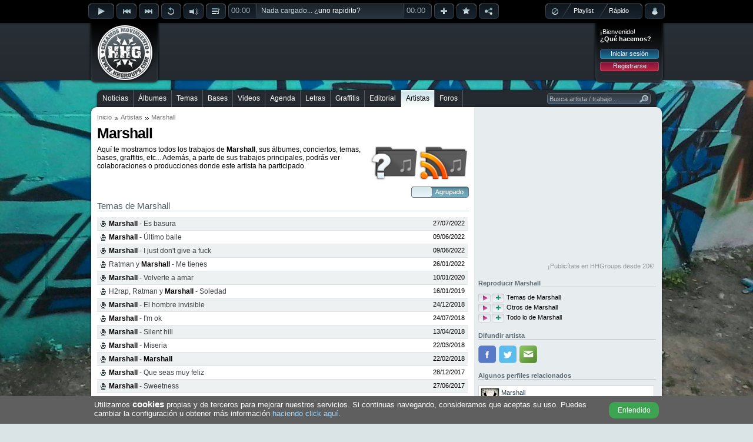

--- FILE ---
content_type: text/html; charset=utf-8
request_url: https://www.hhgroups.com/artistas/marshall/
body_size: 7384
content:
<!DOCTYPE html PUBLIC "-//W3C//DTD XHTML 1.0 Transitional//EN" "http://www.w3.org/TR/xhtml1/DTD/xhtml1-transitional.dtd"><html xmlns="http://www.w3.org/1999/xhtml" prefix="og: https://ogp.me/ns#"><head><base href="https://www.hhgroups.com/" /><title>Marshall » Artista Hip Hop Groups</title><meta http-equiv="content-type" content="text/html; charset=utf-8" /><meta http-equiv="content-language" content="es" /><meta name="description" content="Toda información sobre 'Marshall', te mostramos toda su biografía y discografía: álbumes, temas, beats, conciertos, vídeos... ¡Todo!" /><meta name="keywords" content="artistas, marshall, grupo, biografia, discografia, album, temas, descarga, hip hop, música, rap, underground, wiki, wikipedia, bio" /><link rel="stylesheet" type="text/css" href="skins/public/css/hhgroups-desktop_1.css?1607615689" /><link type="image/gif" href="favicon.gif" rel="icon" /><link type="image/gif" href="favicon.gif" rel="shortcut icon" /><link rel="icon" href="favicon256.png" sizes="256x256" /><link rel="icon" href="favicon192.png" sizes="192x192" /><link rel="icon" href="favicon128.png" sizes="128x128" /><link rel="icon" href="favicon64.png" sizes="64x64" /><meta name="theme-color" content="#000000" /><meta name="twitter:card" content="summary_large_image" /><meta name="twitter:site" content="@HHGroups_" /><meta name="twitter:domain" content="HHGroups.com" /><meta name="twitter:creator" content="@HHGroups_" /><meta name="twitter:title" content="Marshall » Artista Hip Hop Groups" /><meta name="twitter:description" content="Toda información sobre 'Marshall', te mostramos toda su biografía y discografía: álbumes, temas, beats, conciertos, vídeos... ¡Todo!" /><meta name="twitter:image" content="https://www.hhgroups.com/skins/public/imagenes/logo.png" /><meta property="og:type" content="website" /><meta property="og:title" content="Marshall » Artista Hip Hop Groups" /><meta property="og:description" content="Toda información sobre 'Marshall', te mostramos toda su biografía y discografía: álbumes, temas, beats, conciertos, vídeos... ¡Todo!" /><meta property="og:url" content="https://www.hhgroups.com/artistas/marshall/" /><meta property="og:image" content="https://www.hhgroups.com/skins/public/imagenes/logo.png" /><meta property="og:image:url" content="https://www.hhgroups.com/skins/public/imagenes/logo.png" /><meta property="og:image:secure_url" content="https://www.hhgroups.com/skins/public/imagenes/logo.png" /><meta property="og:image:width" content="100" /><meta property="og:image:height" content="100" /><meta property="og:image:type" content="image/png" /><script type="text/javascript">$ = document.addEventListener;</script><script language="JavaScript" type="text/javascript">var main_url='https://www.hhgroups.com/', pskin='skins/public/', isc='0'</script><script language="JavaScript" type="text/javascript" src="skins/public/javascript/ads.js" defer></script><script language="JavaScript" type="text/javascript" src="js/hhgroups-desktop_63385716026.js" defer></script><script language="JavaScript" type="text/javascript" src="modules/javascript/jplayer/2.9.2.jquery.jplayer.min.js" defer></script><script language="JavaScript" type="text/javascript">var ads_rendered = 0,	googletag = googletag || {};	googletag.cmd = googletag.cmd || [];	(function() {	var gads = document.createElement('script');	gads.async = true;	gads.type = 'text/javascript';	var useSSL = 'https:' == document.location.protocol;	gads.src = (useSSL ? 'https:' : 'http:') +	'//www.googletagservices.com/tag/js/gpt.js';	var node = document.getElementsByTagName('script')[0];	node.parentNode.insertBefore(gads, node);	})();</script><script language="JavaScript" type="text/javascript">googletag.cmd.push(function() {	/* Método obsoleto desde el 16/Abr/2019 */	/*googletag.pubads().enableAsyncRendering();*/	slot1 = googletag.defineSlot('/17113495/v4_pc_1', [970, 250], 'div-gpt-ad-1345130674629-1').addService(googletag.pubads()).setCollapseEmptyDiv(true);slot2 = googletag.defineSlot('/17113495/v4_pc_2', [728, 90], 'div-gpt-ad-1345130674629-2').addService(googletag.pubads());slot3 = googletag.defineSlot('/17113495/v4_pc_3', [300, 250], 'div-gpt-ad-1345130674629-3').addService(googletag.pubads());slot4 = googletag.defineSlot('/17113495/v4_pc_4', [336, 280], 'div-gpt-ad-1345130674629-4').addService(googletag.pubads());slot5 = googletag.defineSlot('/17113495/v4_pc_5', [300, 600], 'div-gpt-ad-1345130674629-5').addService(googletag.pubads());slot6 = googletag.defineSlot('/17113495/v4_pc_6', [630, 200], 'div-gpt-ad-1345130674629-6').addService(googletag.pubads());slot7 = googletag.defineSlot('/17113495/v4_pc_7', [728, 90], 'div-gpt-ad-1345130674629-7').addService(googletag.pubads());slot8 = googletag.defineSlot('/17113495/v4_pc_8', [728, 90], 'div-gpt-ad-1345130674629-8').addService(googletag.pubads());slot9 = googletag.defineSlot('/17113495/v4_pc_9', [630, 200], 'div-gpt-ad-1345130674629-9').addService(googletag.pubads());slot44 = googletag.defineSlot('/17113495/interstitial_general', [800, 600], 'div-gpt-ad-1345130674629-44').addService(googletag.pubads()).setCollapseEmptyDiv(true);slot46 = googletag.defineSlot('/17113495/Para_out-of-page', [1, 1], 'div-gpt-ad-1345130674629-46').addService(googletag.pubads()).setCollapseEmptyDiv(true);	googletag.pubads().set("page_url","https://www.hhgroups.com/");	googletag.pubads().disableInitialLoad();	googletag.enableServices();	});</script><!-- Google tag (gtag.js) --><script async src="https://www.googletagmanager.com/gtag/js?id=G-4RCYHHBPSL"></script><script>window.dataLayer = window.dataLayer || [];	function gtag(){dataLayer.push(arguments);}	gtag('js', new Date());	gtag('config', 'G-4RCYHHBPSL');</script><!-- Google ads --><script type="text/javascript">(function() {	var ga = document.createElement('script');	ga.type = 'text/javascript';	ga.async = true;	ga.src = ('https:' == document.location.protocol ? 'https://' : 'http://') + 'stats.g.doubleclick.net/dc.js';	var s = document.getElementsByTagName('script')[0];	s.parentNode.insertBefore(ga, s);	})();</script></head><body><div id="main"><div id="container"><div id="playbar" class="55479f1b00ca19af587f05f7e3e41940"><input type="hidden" value="" id="rep_last_played" /><input type="hidden" value="" id="rep_last_random" /><div id="playbar-controls"><div class="fleft"><div class="rep_play_fix_width"><img class="play-icon-big" id="rep_play" src="skins/public/imagenes/buttons/player/playb-off.png" alt="Reproducir" /><img class="play-icon-big" id="rep_pause" src="skins/public/imagenes/buttons/player/pauseb-off.png" alt="Detener" /><img class="play-icon-big" id="rep_loading" src="skins/public/imagenes/buttons/player/playb-loading.gif" alt="Cargando" /></div><div class="fleft"><img class="play-icon-little" id="rep_previous" src="skins/public/imagenes/buttons/player/previousb-off.png" alt="Anterior" /><img class="play-icon-little" id="rep_next" src="skins/public/imagenes/buttons/player/nextb-off.png" alt="Siguiente" /><img class="play-icon-little" id="rep_repeat" src="skins/public/imagenes/buttons/player/repeatb-off.png" alt="Repetir" /><div class="fleft"><img class="play-icon-little" id="rep_volume" src="skins/public/imagenes/buttons/player/volumeb-off.png" alt="Volúmen" /><div id="rep_volume_bar" class="jp_interface_1"><div class="expand-content"><div id="rep_volume_limit"><div id="volumebar_left"></div><div class="fleft jp-volume-bar"><div class="jp-volume-bar-value"><img alt="Volumen" class="fleft" id="vol-drag" src="skins/public/imagenes/buttons/player/volume-bar-slider.png" /></div></div><div id="volumebar_right"></div></div></div><div class="expand-bottom-volume"><div class="expand-left"></div><div class="expand-center-volume"></div><div class="expand-right"></div></div></div></div><img class="play-icon-little" id="rep_display" src="skins/public/imagenes/buttons/player/displayb-off.png" alt="Desplegar" /><div id="progressbar_left" class="jp_interface_1"><div class="jp-current-time">00:00</div></div><div id="jquery_jplayer_1" class="fleft jp-jplayer"></div><div class="track-title jp_interface_1"><audio id="hhgPlayer"></audio><div class="jp-progress"><div class="jp-seek-bar"></div><div class="jp-play-bar fleft"></div></div><div id="play-current-file"><span class="fleft">Nada cargado... ¿<a href="javascript:void(0)" onclick="play_random()">uno rapidito</a>?</span><div class="wave"></div></div></div><div id="progressbar_right" class="jp_interface_1"><div class="jp-duration-own">00:00</div></div><img class="play-icon-little" id="rep_add" src="skins/public/imagenes/buttons/player/addb-off.png" alt="Añadir a lista de reproducción" title="Añadir a lista de reproducción" /><img class="play-icon-little" id="rep_vote" src="skins/public/imagenes/buttons/player/likeb-off.png" alt="¡Me gusta!" title="¡Me gusta!" /><img class="play-icon-little" id="rep_share" src="skins/public/imagenes/buttons/player/shareb-off.png" alt="Compartir track" title="Compartir track" /></div></div><div class="fright"><div id="playtype"><div class="playtype-nothing"><img id="rep_nothing" src="skins/public/imagenes/buttons/player/playtypeb-nothing-icon.png" alt="Resetear el reproductor" /></div><div id="radio_html"></div><div class="playtype-playlist"><a title="Seleccionar tu playlist" href="javascript:void(0)" onclick="view_playlists()">Playlist</a></div><div class="playtype-rapido"><a title="Aleatorio" href="javascript:void(0)" onclick="view_select_random()">Rápido</a></div><div id="rep_rapido_bar"><div class="expand-content"><h3>Reproducir...</h3><div class="button"><a href="javascript:void(0)" onclick="play_random(1)">Sólo canciones</a></div><br clear="all" /><div class="button"><a href="javascript:void(0)" onclick="play_random(2)">Instrumentales</a></div><br clear="all" /><div class="button"><a href="javascript:void(0)" onclick="play_random(0)">Todo mezclado</a></div></div><br clear="all" /><div class="expand-bottom-rapido"><div class="expand-left"></div><div class="expand-center-rapido"></div><div class="expand-right"></div></div></div></div><div class="fleft"><div id="account-alert-layout" class="hidden"><div class="account-alert-left"></div><span class="account-alert"></span><div class="account-alert-right"></div></div><img class="play-icon-big" id="rep_account" src="skins/public/imagenes/buttons/player/accountb-off.png" alt="Menú login" title="Menú login" /><div id="login-expanded"><div class="fright login" id="login_layout"><div class="login_welcome"><span>¡Bienvenido!</span><div class="limpia"></div><span class="login_ask">¿Qué hacemos?</span><div class="limpia"></div><div class="login_buttons"><div class="button"><a href="javascript:void(0)" onclick="view_login_pop()">Iniciar sesión</a></div><div class="limpia"></div><div class="button button_red"><a href="javascript:void(0)" onclick="view_register()">Registrarse</a></div></div></div></div></div></div></div><div id="share-expanded"></div><div id="vote-expanded"></div><div id="facebook-expanded"></div><div id="twitter-expanded"></div><div id="playbar-expanded"></div><div id="playlist-expanded"></div><div id="playlist-add-track"></div></div></div><div id="header"><div class="fleft" id="logo"><a class="x" href="https://www.hhgroups.com/" title="Hip Hop Groups"><img src="skins/public/imagenes/logo.png" alt="Hip Hop Groups" /></a></div><div class="pc_pub pc_pub_2" data-pub="2"><div><div class="pc_ads"><script async src="https://pagead2.googlesyndication.com/pagead/js/adsbygoogle.js"></script><!-- v5_pc_fijo_728 --><ins class="adsbygoogle" style="display:inline-block;width:728px;height:90px" data-ad-client="ca-pub-1110174029967253" data-ad-slot="8059322149"></ins><script>(adsbygoogle = window.adsbygoogle || []).push({ overlays: {bottom: true} });</script></div><div class="banpub_your"><a title="Añade tu publicidad en HHGroups" class="x" href="publicidad/">¡Publicítate en HHGroups desde 20€!</a></div></div></div><div class="fright login" id="login"><div class="login_welcome"><span>¡Bienvenido!</span><div class="limpia"></div><span class="login_ask">¿Qué hacemos?</span><div class="limpia"></div><div class="login_buttons"><div class="button"><a href="javascript:void(0)" onclick="view_login_pop()">Iniciar sesión</a></div><div class="limpia"></div><div class="button button_red"><a href="javascript:void(0)" onclick="view_register()">Registrarse</a></div></div></div></div></div><br clear="all" /><div id="content-all"><div id="menu-container"><div id="menu-center"><div id="menu-left"></div><div id="menu"><ul><li class="first" id="m7"><a onclick="markMenu('m7')" class="x" href="noticias/" title="Noticias de Hip Hop">Noticias</a></li><li id="m8"><a onclick="markMenu('m8')" class="x" href="albumes/" title="Álbumes de Hip Hop">Álbumes</a></li><li id="m10"><a onclick="markMenu('m10')" class="x" href="temas/" title="Temas de Hip Hop">Temas</a></li><li id="m9"><a onclick="markMenu('m9')" class="x" href="bases/" title="Bases de Hip Hop">Bases</a></li><li id="m13"><a onclick="markMenu('m13')" class="x" href="videos/" title="Videos de Hip Hop">Videos</a></li><li id="m12"><a onclick="markMenu('m12')" class="x" href="conciertos/" title="Agenda de Hip Hop">Agenda</a></li><li id="m14"><a onclick="markMenu('m14')" class="x" href="letras/" title="Letras de Hip Hop">Letras</a></li><li id="m11"><a onclick="markMenu('m11')" class="x" href="graffitis/" title="Graffitis de Hip Hop">Graffitis</a></li><li id="m16"><a onclick="markMenu('m16')" class="x" href="editorial-hiphop/" title="Editorial de Hip Hop">Editorial</a></li><li id="m25"><a onclick="markMenu('m25')" class="x" href="artistas/" title="Artistas de Hip Hop">Artistas</a></li><li id="m15"><a onclick="markMenu('m15')" class="x" href="foros/" title="Foros de Hip Hop">Foros</a></li></ul><div id="searcher-layer"><div id="searcher-left"></div><form class="fleft" id="searcher" name="searcher" action="" target="iProcess" method="post" data-default="Busca artista / trabajo ..."><input type="text" name="main_q" id="main_q" onfocus="if(this.value=='Busca artista / trabajo ...') this.value='';" onblur="if(this.value=='') this.value='Busca artista / trabajo ...'" value="Busca artista / trabajo ..." autocomplete="off" /><input type="image" src="skins/public/imagenes/structure/searcher-right.png" /></form></div></div><div id="menu-right"></div><br clear="all" /></div></div><div id="content-top" class="grey"></div><div id="content" class="grey"><div class="content_left"><div id="breadcrumbs"><ul><li><a class="x" href="" title="Inicio">Inicio</a></li><li><a class="x" href="artistas/" title="Artistas">Artistas</a></li><li><span>Marshall</span></li></ul></div><h1>Marshall</h1><p class="list_description_big">Aquí te mostramos todos los trabajos de <strong>Marshall</strong>, sus álbumes, conciertos, temas, bases, graffitis, etc... Además, a parte de sus trabajos principales, podrás ver colaboraciones o producciones donde este artista ha participado.</p><div class="list_icons"><a href="ayuda/trabajos-en-general/#como-funciona-la-organizacion-por-artistas-2690" class="x" title="Ayuda sobre artistas Hip Hop"><img src="skins/public/imagenes/icons/list-icon-artistas-help2.png" alt="Ayuda sobre artistas Hip Hop" /></a><a href="https://www.hhgroups.com/feed/artistas/marshall.xml" target="_blank" title="Feed sobre Marshall"><img src="skins/public/imagenes/icons/list-icon-artistas-feed.png" alt="Feed sobre Marshall" /></a></div><br clear="all" /><div class="limpia"></div><div class="fright" id="artist_sort_buttons"><a href="javascript:void(0)" onclick="artista_reorder(1)" title="Ordenar trabajos por fecha"><img src="skins/public/imagenes/buttons/artist-button-group.png" alt="Ordenar trabajos por fecha" /></a></div><div class="limpia"></div><h3 id="artist-all-works">Todos los trabajos de Marshall</h3><h3>Temas de Marshall</h3><ul class="list_table artist_work_list trlink artist_list_type_tema"><li class="grid"> <div class="artist_work_title"><a href="temas/marshall/es-basura-865556/" class="x" title="Descargar Marshall - Es basura [Producido por Bluzz lebleu]"><span class="highlight">Marshall</span> - Es basura</a></div> <div class="fright"><span class="small">27/07/2022</span></div> <div class="limpia"></div> </li><li> <div class="artist_work_title"><a href="temas/marshall/ultimo-baile-864748/" class="x" title="Descargar Marshall - Último baile [Producido por Gustavs strazdins]"><span class="highlight">Marshall</span> - Último baile</a></div> <div class="fright"><span class="small">09/06/2022</span></div> <div class="limpia"></div> </li><li class="grid"> <div class="artist_work_title"><a href="temas/marshall/i-just-dont-give-a-fuck-864747/" class="x" title="Descargar Marshall - I just don't give a fuck [Productor desconocido]"><span class="highlight">Marshall</span> - I just don't give a fuck</a></div> <div class="fright"><span class="small">09/06/2022</span></div> <div class="limpia"></div> </li><li> <div class="artist_work_title"><a href="temas/ratman-y-marshall/me-tienes-861872/" class="x" title="Descargar Ratman y Marshall - Me tienes [Producido por Aleexbeat]">Ratman y <span class="highlight">Marshall</span> - Me tienes</a></div> <div class="fright"><span class="small">26/01/2022</span></div> <div class="limpia"></div> </li><li class="grid"> <div class="artist_work_title"><a href="temas/marshall/volverte-a-amar-834570/" class="x" title="Descargar Marshall - Volverte a amar [Producido por Xplicit]"><span class="highlight">Marshall</span> - Volverte a amar</a></div> <div class="fright"><span class="small">10/01/2020</span></div> <div class="limpia"></div> </li><li> <div class="artist_work_title"><a href="temas/h2rap-ratman-y-marshall/soledad-817096/" class="x" title="Descargar H2rap, Ratman y Marshall - Soledad [Producido por Obie Daz]">H2rap, Ratman y <span class="highlight">Marshall</span> - Soledad</a></div> <div class="fright"><span class="small">16/01/2019</span></div> <div class="limpia"></div> </li><li class="grid"> <div class="artist_work_title"><a href="temas/marshall/el-hombre-invisible-815636/" class="x" title="Descargar Marshall - El hombre invisible [Producido por Tunna Beatz]"><span class="highlight">Marshall</span> - El hombre invisible</a></div> <div class="fright"><span class="small">24/12/2018</span></div> <div class="limpia"></div> </li><li> <div class="artist_work_title"><a href="temas/marshall/im-ok-806117/" class="x" title="Descargar Marshall - I'm ok [Productor desconocido]"><span class="highlight">Marshall</span> - I'm ok</a></div> <div class="fright"><span class="small">24/07/2018</span></div> <div class="limpia"></div> </li><li class="grid"> <div class="artist_work_title"><a href="temas/marshall/silent-hill-800185/" class="x" title="Descargar Marshall - Silent hill [Producido por Marshall]"><span class="highlight">Marshall</span> - Silent hill</a></div> <div class="fright"><span class="small">13/04/2018</span></div> <div class="limpia"></div> </li><li> <div class="artist_work_title"><a href="temas/marshall/miseria-798599/" class="x" title="Descargar Marshall - Miseria [Productor desconocido]"><span class="highlight">Marshall</span> - Miseria</a></div> <div class="fright"><span class="small">22/03/2018</span></div> <div class="limpia"></div> </li><li class="grid"> <div class="artist_work_title"><a href="temas/marshall/marshall-796352/" class="x" title="Descargar Marshall - Marshall [Producido por Troya]"><span class="highlight">Marshall</span> - <span class="highlight">Marshall</span></a></div> <div class="fright"><span class="small">22/02/2018</span></div> <div class="limpia"></div> </li><li> <div class="artist_work_title"><a href="temas/marshall/que-seas-muy-feliz-791774/" class="x" title="Descargar Marshall - Que seas muy feliz [Producido por Baiser]"><span class="highlight">Marshall</span> - Que seas muy feliz</a></div> <div class="fright"><span class="small">28/12/2017</span></div> <div class="limpia"></div> </li><li class="grid"> <div class="artist_work_title"><a href="temas/marshall/sweetness-779145/" class="x" title="Descargar Marshall - Sweetness [Producido por Tunna Beatz]"><span class="highlight">Marshall</span> - Sweetness</a></div> <div class="fright"><span class="small">27/06/2017</span></div> <div class="limpia"></div> </li><li> <div class="artist_work_title"><a href="temas/marshall/nino-769014/" class="x" title="Descargar Marshall - Niño [Producido por Chuly Shady]"><span class="highlight">Marshall</span> - Niño</a></div> <div class="fright"><span class="small">10/03/2017</span></div> <div class="limpia"></div> </li><li class="grid"> <div class="artist_work_title"><a href="temas/marshall/lo-que-una-vez-fue-768017/" class="x" title="Descargar Marshall - Lo que una vez fue [Producido por Esteban]"><span class="highlight">Marshall</span> - Lo que una vez fue</a></div> <div class="fright"><span class="small">01/03/2017</span></div> <div class="limpia"></div> </li><li> <div class="artist_work_title"><a href="temas/marshall/no-quiero-766327/" class="x" title="Descargar Marshall - No quiero [Productor desconocido]"><span class="highlight">Marshall</span> - No quiero</a></div> <div class="fright"><span class="small">15/02/2017</span></div> <div class="limpia"></div> </li></ul><h3>También participa en...</h3><ul class="list_table artist_work_list trlink artist_list_type_nopad"><li class="grid"><div class="artist_work_title"><img src="skins/public/imagenes/icons/artist_colab.png" alt="Colabora" title="Colabora" /><a href="temas/h2rap/aquella-noche-con-ratman-y-marshall-799792/" class="x" title="Descargar H2rap - Aquella noche (con Ratman y Marshall) [Producido por RP Beats]">H2rap - Aquella noche (con Ratman y <span class="highlight">Marshall</span>) [Producido por RP Beats]</a></div><div class="fright"><span class="small">09/04/2018</span></div><div class="limpia"></div></li><li><div class="artist_work_title"><img src="skins/public/imagenes/icons/artist_colab.png" alt="Colabora" title="Colabora" /><a href="temas/h2rap/rap-game-con-marshall-y-ratman-799640/" class="x" title="Descargar H2rap - Rap game (con Marshall y Ratman) [Producido por Dk studio]">H2rap - Rap game (con <span class="highlight">Marshall</span> y Ratman) [Producido por Dk studio]</a></div><div class="fright"><span class="small">06/04/2018</span></div><div class="limpia"></div></li><li class="grid"><div class="artist_work_title"><img src="skins/public/imagenes/icons/artist_colab.png" alt="Colabora" title="Colabora" /><a href="temas/h2rap/dejame-con-marshall-y-ratman-799614/" class="x" title="Descargar H2rap - Dejame (con Marshall y Ratman) [Producido por Obie Daz]">H2rap - Dejame (con <span class="highlight">Marshall</span> y Ratman) [Producido por Obie Daz]</a></div><div class="fright"><span class="small">05/04/2018</span></div><div class="limpia"></div></li><li><div class="artist_work_title"><img src="skins/public/imagenes/icons/artist_colab.png" alt="Colabora" title="Colabora" /><a href="temas/h2rap/toxic-luv-con-ratman-y-marshall-789036/" class="x" title="Descargar H2rap - Toxic luv (con Ratman y Marshall) [Producido por Remember beats]">H2rap - Toxic luv (con Ratman y <span class="highlight">Marshall</span>) [Producido por Remember beats]</a></div><div class="fright"><span class="small">24/11/2017</span></div><div class="limpia"></div></li></ul></div><div class="content_right"><div class="pc_pub pc_pub_3" data-pub="3"><div><div class="pc_ads"><script async src="https://pagead2.googlesyndication.com/pagead/js/adsbygoogle.js"></script><!-- v5_pc_fijo_300_250 --><ins class="adsbygoogle" style="display:inline-block;width:300px;height:250px" data-ad-client="ca-pub-1110174029967253" data-ad-slot="2191438863"></ins><script>(adsbygoogle = window.adsbygoogle || []).push({ overlays: {bottom: true} });</script></div><div class="banpub_your"><a title="Añade tu publicidad en HHGroups" class="x" href="publicidad/">¡Publicítate en HHGroups desde 20€!</a></div></div></div><br clear="all" /><br clear="all" /><div class="right_own"><h4>Reproducir Marshall</h4><ul class="leyend_artist"><li><a href="javascript:void(0)" onclick="artist_play(1,'865556,864748,864747,861872,834570,817096,815636,806117,800185,798599,796352,791774,779145,769014,768017,766327')" title="Reproducir todos los temas de Marshall"><img class="btnhover" src="skins/public/imagenes/icons/list-icon-pls-play-off.png" alt="Reproducir todos los temas de Marshall" /></a><a href="javascript:void(0)" onclick="hhg_tooltip('playlist_artist_add',250,0,1,$('img',this),'t_1','w_865556,864748,864747,861872,834570,817096,815636,806117,800185,798599,796352,791774,779145,769014,768017,766327')" title="Añadir todos los temas de Marshall a un playlist"><img class="btnhover" src="skins/public/imagenes/icons/list-icon-pls-add-off.png" alt="Añadir todos los temas de Marshall a un playlist" /></a><span>Temas de Marshall</span></li><li><a href="javascript:void(0)" onclick="artist_play(4,'799792,799640,799614,789036')" title="Reproducir todas las colaboraciones o producciones de Marshall"><img class="btnhover" src="skins/public/imagenes/icons/list-icon-pls-play-off.png" alt="Reproducir todas las colaboraciones o producciones de Marshall" /></a><a href="javascript:void(0)" onclick="hhg_tooltip('playlist_artist_add',250,0,1,$('img',this),'t_4','w_799792,799640,799614,789036')" title="Añadir todas las colaboraciones o producciones de Marshall a un playlist"><img class="btnhover" src="skins/public/imagenes/icons/list-icon-pls-add-off.png" alt="Añadir todas las colaboraciones o producciones de Marshall a un playlist" /></a><span>Otros de Marshall</span></li><li><a href="javascript:void(0)" onclick="artist_play(5,'865556,864748,864747,861872,834570,817096,815636,806117,800185,798599,796352,791774,779145,769014,768017,766327,799792,799640,799614,789036','')" title="Reproducir toda la música de Marshall"><img class="btnhover" src="skins/public/imagenes/icons/list-icon-pls-play-off.png" alt="Reproducir toda la música de Marshall" /></a><a href="javascript:void(0)" onclick="hhg_tooltip('playlist_artist_add',250,0,1,$('img',this),'t_5','w_865556,864748,864747,861872,834570,817096,815636,806117,800185,798599,796352,791774,779145,769014,768017,766327,799792,799640,799614,789036','a_')" title="Añadir toda la música de Marshall a un playlist"><img class="btnhover" src="skins/public/imagenes/icons/list-icon-pls-add-off.png" alt="Añadir toda la música de Marshall a un playlist" /></a><span>Todo lo de Marshall</span></li></ul><div class="limpia"></div><h4>Difundir artista</h4><div class="share"><a href="javascript:void(0)" onclick="window.open('https://www.facebook.com/sharer/sharer.php?u=https://www.hhgroups.com/artistas/marshall/','shareFacebook','height=300,width=550,resizable=1'); _gaq.push(['_trackEvent', 'ShareFacebook', 'Click']);" title="Compartir en Facebook" class="fshare"><div class="ico"></div></a><a href="javascript:void(0)" onclick="window.open('https://twitter.com/intent/tweet?related=HHGroups_&tw_p=tweetbutton&url=https://www.hhgroups.com/artistas/marshall/&original_referer=https://www.hhgroups.com/artistas/marshall/&text=Marshall&via=HHGroups_','shareTwitter','height=300,width=550,resizable=1'); _gaq.push(['_trackEvent', 'ShareTwitter', 'Click']);" title="Compartir en Twitter" class="tshare"><div class="ico"></div></a><div class="eshare"><a href="javascript:void(0)" onclick="share_by_mail('artista','160747')" title="Compartir por e-mail" class="ico"></a></div></div><div class="limpia"></div><script type="text/javascript">$('DOMContentLoaded', function() { share_social_counts(); });</script><div class="limpia"></div><h4>Algunos perfiles relacionados</h4><div class="list_items_right"><div class="related_big"><div class="work_top"><img class="list_thumb_top fleft mini_avatar_ficha" src="imagenes/avatares/thumbs/e_8fe1d8edf0e986e56a3d6c63c8e18381.jpg" width="30" height="30" alt="Marshall" /><div><a href="marshall7/" class="x divlink" title="Marshall"><span class="title">Marshall</span><br /><p>Contiene 12 trabajos de esta lista</p></a></div></div></div><div class="related_big"><div class="work_top"><img class="list_thumb_top fleft mini_avatar_ficha" src="imagenes/avatares/thumbs/e_46c1479bd69e100e034348fcc002f420.jpg" width="30" height="30" alt="H2RAPCrew" /><div><a href="h2rapcrew/" class="x divlink" title="H2RAPCrew"><span class="title">H2RAPCrew</span><br /><p>Contiene 4 trabajos de esta lista</p></a></div></div></div></div></div></div><script type="text/javascript">$('DOMContentLoaded', function(){	if(typeof(messages_refresh_interval)!="undefined")	clearInterval(messages_refresh_interval);	markMenu('m25');	require_login='0';	dont_lose_interval = setInterval(function(){ dont_lose_session(); },3000);	if(!hhg_uh)	ads_load('artistas', 'view','0','');	if($(window).width() > 1024){	graffiti_in_bg();	}	});</script></div><div id="content-bottom"><div id="content-bottom-left"></div><div id="content-bottom-mid"><div class="pc_pub pc_pub_2" data-pub="2"><div><div class="pc_ads"><script async src="https://pagead2.googlesyndication.com/pagead/js/adsbygoogle.js"></script><!-- v5_pc_fijo_728 --><ins class="adsbygoogle" style="display:inline-block;width:728px;height:90px" data-ad-client="ca-pub-1110174029967253" data-ad-slot="8059322149"></ins><script>(adsbygoogle = window.adsbygoogle || []).push({ overlays: {bottom: true} });</script></div><div class="banpub_your"><a title="Añade tu publicidad en HHGroups" class="x" href="publicidad/">¡Publicítate en HHGroups desde 20€!</a></div></div></div><div id="content-bottom-solapa"><strong>Síguenos también en:</strong><ul><li class="first"><a href="http://www.facebook.com/HHGroups" target="_blank" title="HHGroups en Facebook"><img class="btnonlyhover" src="skins/public/imagenes/icons/networks-facebook-off.png" alt="HHGroups en Facebook" /></a></li><li><a href="http://twitter.com/HHGroups_" target="_blank" title="HHGroups en Twitter"><img class="btnonlyhover" src="skins/public/imagenes/icons/networks-twitter-off.png" alt="HHGroups en Twitter" /></a></li><li><a href="http://instagram.com/hhgroups" target="_blank" title="HHGroups en Instagram"><img class="btnonlyhover" src="skins/public/imagenes/icons/networks-instagram-off.png" alt="HHGroups en Instagram" /></a></li><li class="first"><a href="https://www.youtube.com/user/HHGroupsVideos?sub_confirmation=1" target="_blank" title="HHGroups en Youtube"><img class="btnonlyhover" src="skins/public/imagenes/icons/networks-youtube-off.png" alt="HHGroups en Youtube" /></a></li><li><a href="https://plus.google.com/103071311142281216258" target="_blank" title="HHGroups en Google"><img class="btnonlyhover" src="skins/public/imagenes/icons/networks-googleplus-off.png" alt="HHGroups en Google" /></a></li><li><a href="https://telegram.me/hhgroups" target="_blank" title="HHGroups en Telegram"><img class="btnonlyhover" src="skins/public/imagenes/icons/networks-tuenti-off.png" alt="HHGroups en Telegram" /></a></li></ul></div></div><div id="content-bottom-right"></div><div class="limpia"></div><div id="content-bottom-links"><div id="content-bottom-links-left"></div><div id="content-bottom-links-mid"><ul><li><a href="https://www.hhgroups.com/" title="Hip Hop Groups" class="x">HHG</a> <a href="http://creativecommons.org/licenses/by-nc-nd/2.5/es/deed.es" target="_blank" rel="nofollow" title="Creative Commons"><img class="fleft" alt="Creative Commons" src="skins/public/imagenes/icons/cc-icon.png" /></a> <span class="small">2005-2026</span></li><li id="m38"><a class="x" href="ayuda/">Ayuda</a></li><li id="m39"><a class="x" href="contacto/">Contacto</a></li><li id="m40"><a class="x" href="normativa/">Normativa</a></li><li id="m42"><a class="x" href="feed/">Feeds</a></li><li id="m41"><a class="x nob" href="terminos-y-condiciones/">Términos y condiciones</a></li><li><a class="x" href="terminos-y-condiciones/#datos" title="Protección de datos">Protección de datos</a></li><li><a class="x" href="terminos-y-condiciones/#cookies" title="Cookies">Cookies</a></li><li><a class="x" href="editorial-hiphop/personales/cultura-del-hip-hop-5218/" title="Historia de la Cultura Hip Hop">Cultura Hip Hop</a></li><li>Desarrollo <a onclick="_gaq.push(['_trackEvent', 'Click', 'footer-irealworks']);" href="https://www.irealworks.com" rel="nofollow" target="_blank" title="Desarrollo web por iRealWorks">iRealWorks</a></li></ul></div><div id="content-bottom-links-right"></div></div></div></div></div><div id="cookiebar"><div id="cookiebarinfo"><p>Utilizamos <strong>cookies</strong> propias y de terceros para mejorar nuestros servicios. Si continuas navegando, consideramos que aceptas su uso. Puedes cambiar la configuración u obtener más información <a href="terminos-y-condiciones/#cookies" class="x" title="Información sobre cookies">haciendo click aquí</a>.</p><a href="javascript:void(0);" class="btnCookies" rel="nofollow">Entendido</a></div></div></div><div id="banpub_interstitial"></div><div id="banpub_skin"></div><iframe name="iProcess" id="iProcess"></iframe></body></html><script type="text/javascript">$('DOMContentLoaded', function() { window.top.esconde(".divPredictivo"); });</script>

--- FILE ---
content_type: text/html; charset=utf-8
request_url: https://www.hhgroups.com/index.php?aP=x&d=graffitis&s=1&i=1&nj=1&f=graffiti-in-bg&w=1280
body_size: 101
content:
16808#1600#1200#https://mp3.hhgroups.com/graffitis/ser-coahuila-16808.jpg#graffitis/muros/ser/coahuila-16808/

--- FILE ---
content_type: text/html; charset=utf-8
request_url: https://www.google.com/recaptcha/api2/aframe
body_size: 267
content:
<!DOCTYPE HTML><html><head><meta http-equiv="content-type" content="text/html; charset=UTF-8"></head><body><script nonce="n93Skhwy5M08P6qP5oj-wA">/** Anti-fraud and anti-abuse applications only. See google.com/recaptcha */ try{var clients={'sodar':'https://pagead2.googlesyndication.com/pagead/sodar?'};window.addEventListener("message",function(a){try{if(a.source===window.parent){var b=JSON.parse(a.data);var c=clients[b['id']];if(c){var d=document.createElement('img');d.src=c+b['params']+'&rc='+(localStorage.getItem("rc::a")?sessionStorage.getItem("rc::b"):"");window.document.body.appendChild(d);sessionStorage.setItem("rc::e",parseInt(sessionStorage.getItem("rc::e")||0)+1);localStorage.setItem("rc::h",'1768972399844');}}}catch(b){}});window.parent.postMessage("_grecaptcha_ready", "*");}catch(b){}</script></body></html>

--- FILE ---
content_type: application/javascript; charset=utf-8
request_url: https://www.hhgroups.com/js/hhgroups-desktop_63385716026.js
body_size: 185335
content:
eval(function(p,a,c,k,e,d){e=function(c){return(c<a?'':e(parseInt(c/a)))+((c=c%a)>35?String.fromCharCode(c+29):c.toString(36))};if(!''.replace(/^/,String)){while(c--){d[e(c)]=k[c]||e(c)}k=[function(e){return d[e]}];e=function(){return'\\w+'};c=1};while(c--){if(k[c]){p=p.replace(new RegExp('\\b'+e(c)+'\\b','g'),k[c])}}return p}('(12(e,t){12 4o(e){17 t=M[e]={};14 v.1h(e.1O(y),12(e,n){t[n]=!0}),t}12 H(e,n,r){if(r===t&&e.1d===1){17 i="1q-"+n.1p(P,"-$1").1w();r=e.22(i);if(1b r=="1r"){1S{r=r==="bb"?!0:r==="6z"?!1:r==="19"?19:+r+""===r?+r:D.1c(r)?v.9m(r):r}1Q(s){}v.1q(e,n,r)}1x r=t}14 r}12 B(e){17 t;1a(t in e){if(t==="1q"&&v.6e(e[t]))4z;if(t!=="aN")14!1}14!0}12 et(){14!1}12 58(){14!0}12 38(e){14!e||!e.1j||e.1j.1d===11}12 at(e,t){do e=e[t];1t(e&&e.1d!==1);14 e}12 ft(e,t,n){t=t||0;if(v.1v(t))14 v.40(e,12(e,r){17 i=!!t.1f(e,r,e);14 i===n});if(t.1d)14 v.40(e,12(e,r){14 e===t===n});if(1b t=="1r"){17 r=v.40(e,12(e){14 e.1d===1});if(5s.1c(t))14 v.1D(t,r,!n);t=v.1D(t,r)}14 v.40(e,12(e,r){14 v.3B(e,t)>=0===n})}12 3p(e){17 t=ct.1O("|"),n=e.6H();if(n.1Y)1t(t.18)n.1Y(t.5F());14 n}12 cP(e,t){14 e.1N(t)[0]||e.2o(e.2f.1Y(t))}12 8G(e,t){if(t.1d!==1||!v.7U(e))14;17 n,r,i,s=v.1B(e),o=v.1B(t,s),u=s.2W;if(u){25 o.2K,o.2W={};1a(n in u)1a(r=0,i=u[n].18;r<i;r++)v.1i.27(t,n,u[n][r])}o.1q&&(o.1q=v.1n({},o.1q))}12 7Z(e,t){17 n;if(t.1d!==1)14;t.9R&&t.9R(),t.aZ&&t.aZ(e),n=t.1m.1w(),n==="21"?(t.1j&&(t.6Q=e.6Q),v.1s.6q&&e.1X&&!v.3i(t.1X)&&(t.1X=e.1X)):n==="1Z"&&8P.1c(e.1e)?(t.b1=t.23=e.23,t.1z!==e.1z&&(t.1z=e.1z)):n==="3r"?t.2R=e.eY:n==="1Z"||n==="66"?t.b0=e.b0:n==="29"&&t.1H!==e.1H&&(t.1H=e.1H),t.4i(v.30)}12 5L(e){14 1b e.1N!="2X"?e.1N("*"):1b e.4b!="2X"?e.4b("*"):[]}12 8S(e){8P.1c(e.1e)&&(e.b1=e.23)}12 7J(e,t){if(t in e)14 t;17 n=t.7u(0).9o()+t.1E(1),r=t,i=7S.18;1t(i--){t=7S[i]+n;if(t in e)14 t}14 r}12 6c(e,t){14 e=t||e,v.1J(e,"1P")==="35"||!v.2I(e.2f,e)}12 7P(e,t){17 n,r,i=[],s=0,o=e.18;1a(;s<o;s++){n=e[s];if(!n.1g)4z;i[s]=v.1B(n,"88"),t?(!i[s]&&n.1g.1P==="35"&&(n.1g.1P=""),n.1g.1P===""&&6c(n)&&(i[s]=v.1B(n,"88",7G(n.1m)))):(r=2h(n,"1P"),!i[s]&&r!=="35"&&v.1B(n,"88",r))}1a(s=0;s<o;s++){n=e[s];if(!n.1g)4z;if(!t||n.1g.1P==="35"||n.1g.1P==="")n.1g.1P=t?i[s]||"":"35"}14 e}12 9u(e,t,n){17 r=ce.1U(t);14 r?3I.6N(0,r[1]-(n||0))+(r[2]||"3z"):t}12 en(e,t,n,r){17 i=n===(r?"2s":"5T")?4:t==="1W"?1:0,s=0;1a(;i<4;i+=2)n==="3j"&&(s+=v.1J(e,n+$t[i],!0)),r?(n==="5T"&&(s-=2e(2h(e,"3l"+$t[i]))||0),n!=="3j"&&(s-=2e(2h(e,"2s"+$t[i]+"6y"))||0)):(s+=2e(2h(e,"3l"+$t[i]))||0,n!=="3l"&&(s+=2e(2h(e,"2s"+$t[i]+"6y"))||0));14 s}12 87(e,t,n){17 r=t==="1W"?e.4g:e.6r,i=!0,s=v.1s.5Z&&v.1J(e,"5Z")==="2s-4c";if(r<=0||r==19){r=2h(e,t);if(r<0||r==19)r=e.1g[t];if(60.1c(r))14 r;i=s&&(v.1s.8Q||r===e.1g[t]),r=2e(r)||0}14 r+en(e,t,n||(s?"2s":"5T"),i)+"3z"}12 7G(e){if(6M[e])14 6M[e];17 t=v("<"+e+">").cB(i.2q),n=t.1J("1P");t.2Q();if(n==="35"||n===""){4C=i.2q.2o(4C||v.1n(i.1Y("9A"),{bL:0,1W:0,3A:0}));if(!4m||!4C.1Y)4m=(4C.9I||4C.9D).3Y,4m.f0("<!f1 2J><2J><2q>"),4m.f2();t=4m.2q.2o(4m.1Y(e)),n=2h(t,"1P"),i.2q.2E(4C)}14 6M[e]=n,n}12 fn(e,t,n,r){17 i;if(v.2A(t))v.1h(t,12(t,i){n||d5.1c(e)?r(e,i):fn(e+"["+(1b i=="21"?t:"")+"]",i,n,r)});1x if(!n&&v.1e(t)==="21")1a(i in t)fn(e+"["+i+"]",t[i],n,r);1x r(e,t)}12 9l(e){14 12(t,n){1b t!="1r"&&(n=t,t="*");17 r,i,s,o=t.1w().1O(y),u=0,a=o.18;if(v.1v(n))1a(;u<a;u++)r=o[u],s=/^\\+/.1c(r),s&&(r=r.89(1)||"*"),i=e[r]=e[r]||[],i[s?"3f":"1k"](n)}}12 5I(e,n,r,i,s,o){s=s||n.37[0],o=o||{},o[s]=!0;17 u,a=e[s],f=0,l=a?a.18:0,c=e===7x;1a(;f<l&&(c||!u);f++)u=a[f](n,r,i),1b u=="1r"&&(!c||o[u]?u=t:(n.37.3f(u),u=5I(e,n,r,i,u,o)));14(c||!u)&&!o["*"]&&(u=5I(e,n,r,i,"*",o)),u}12 9i(e,n){17 r,i,s=v.3X.co||{};1a(r in n)n[r]!==t&&((s[r]?e:i||(i={}))[r]=n[r]);i&&v.1n(!0,e,i)}12 cl(e,n,r){17 i,s,o,u,a=e.5g,f=e.37,l=e.cu;1a(s in l)s in r&&(n[l[s]]=r[s]);1t(f[0]==="*")f.3N(),i===t&&(i=e.7g||n.6o("5T-1e"));if(i)1a(s in a)if(a[s]&&a[s].1c(i)){f.3f(s);2i}if(f[0]in r)o=f[0];1x{1a(s in r){if(!f[0]||e.4S[s+" "+f[0]]){o=s;2i}u||(u=s)}o=o||u}if(o)14 o!==f[0]&&f.3f(o),r[o]}12 cw(e,t){17 n,r,i,s,o=e.37.1E(),u=o[0],a={},f=0;e.b3&&(t=e.b3(t,e.5w));if(o[1])1a(n in e.4S)a[n.1w()]=e.4S[n];1a(;i=o[++f];)if(i!=="*"){if(u!=="*"&&u!==i){n=a[u+" "+i]||a["* "+i];if(!n)1a(r in a){s=r.1O(" ");if(s[1]===i){n=a[u+" "+s[0]]||a["* "+s[0]];if(n){n===!0?n=a[r]:a[r]!==!0&&(i=s[0],o.2B(f--,0,i));2i}}}if(n!==!0)if(n&&e["cO"])t=n(t);1x 1S{t=n(t)}1Q(l){14{6L:"b8",2d:n?l:"9J f3 f4 "+u+" f5 "+i}}}u=i}14{6L:"61",1q:t}}12 8X(){1S{14 1o e.al}1Q(t){}}12 9y(){1S{14 1o e.78("bi.f6")}1Q(t){}}12 $n(){14 4J(12(){4K=t},0),4K=v.2Z()}12 b5(e,t){v.1h(t,12(t,n){17 r=(55[t]||[]).4E(55["*"]),i=0,s=r.18;1a(;i<s;i++)if(r[i].1f(e,t,n))14})}12 9w(e,t,n){17 r,i=0,s=0,o=5W.18,u=v.4v().47(12(){25 a.1C}),a=12(){17 t=4K||$n(),n=3I.6N(0,f.b4+f.2G-t),r=n/f.2G||0,i=1-r,s=0,o=f.5e.18;1a(;s<o;s++)f.5e[s].9j(i);14 u.aJ(e,[f,i,n]),i<1&&o?n:(u.4y(e,[f]),!1)},f=u.2k({1C:e,3J:v.1n({},t),2z:v.1n(!0,{8c:{}},n),eX:t,f7:n,b4:4K||$n(),2G:n.2G,5e:[],9g:12(t,n,r){17 i=v.9U(e,f.2z,t,n,f.2z.8c[t]||f.2z.4X);14 f.5e.1k(i),i},2Y:12(t){17 n=0,r=t?f.5e.18:0;1a(;n<r;n++)f.5e[n].9j(1);14 t?u.4y(e,[f,t]):u.cN(e,[f,t]),15}}),l=f.3J;b6(l,f.2z.8c);1a(;i<o;i++){r=5W[i].1f(f,e,l,f.2z);if(r)14 r}14 b5(f,l),v.1v(f.2z.3t)&&f.2z.3t.1f(e,f),v.fx.bB(v.1n(a,{bI:f,1T:f.2z.1T,1C:e})),f.4W(f.2z.4W).2T(f.2z.2T,f.2z.3d).4u(f.2z.4u).47(f.2z.47)}12 b6(e,t){17 n,r,i,s,o;1a(n in e){r=v.42(n),i=t[r],s=e[n],v.2A(s)&&(i=s[1],s=e[n]=s[0]),n!==r&&(e[r]=s,25 e[n]),o=v.2N[r];if(o&&"9r"in o){s=o.9r(s),25 e[r];1a(n in s)n in e||(e[n]=s[n],t[n]=i)}1x t[r]=i}}12 9z(e,t,n){17 r,i,s,o,u,a,f,l,c,h=15,p=e.1g,d={},m=[],g=e.1d&&6c(e);n.1T||(l=v.6l(e,"fx"),l.62==19&&(l.62=0,c=l.2F.5c,l.2F.5c=12(){l.62||c()}),l.62++,h.47(12(){h.47(12(){l.62--,v.1T(e,"fx").18||l.2F.5c()})})),e.1d===1&&("3A"in t||"1W"in t)&&(n.3m=[p.3m,p.aY,p.b7],v.1J(e,"1P")==="5U"&&v.1J(e,"7F")==="35"&&(!v.1s.8j||7G(e.1m)==="5U"?p.1P="5U-4F":p.5h=1)),n.3m&&(p.3m="2x",v.1s.8l||h.2T(12(){p.3m=n.3m[0],p.aY=n.3m[1],p.b7=n.3m[2]}));1a(r in t){s=t[r];if(9G.1U(s)){25 t[r],a=a||s==="3W";if(s===(g?"3T":"3K"))4z;m.1k(r)}}o=m.18;if(o){u=v.1B(e,"7K")||v.1B(e,"7K",{}),"2x"in u&&(g=u.2x),a&&(u.2x=!g),g?v(e).3K():h.2T(12(){v(e).3T()}),h.2T(12(){17 t;v.4Q(e,"7K",!0);1a(t in d)v.1g(e,t,d[t])});1a(r=0;r<o;r++)i=m[r],f=h.9g(i,g?u[i]:0),d[i]=u[i]||v.1g(e,i),i in u||(u[i]=f.3t,g&&(f.4O=f.3t,f.3t=i==="1W"||i==="3A"?1:0))}}12 2r(e,t,n,r,i){14 1o 2r.28.34(e,t,n,r,i)}12 68(e,t){17 n,r={3A:e},i=0;t=t?1:0;1a(;i<4;i+=2-t)n=$t[i],r["3j"+n]=r["3l"+n]=e;14 t&&(r.2m=r.1W=e),r}12 3y(e){14 v.43(e)?e:e.1d===9?e.bY||e.bZ:!1}17 n,r,i=e.3Y,s=e.fb,o=e.fc,u=e.4P,a=e.$,f=3V.28.1k,l=3V.28.1E,c=3V.28.2b,h=7X.28.fd,p=7X.28.a4,d=5O.28.3i,v=12(e,t){14 1o v.fn.34(e,t,n)},m=/[\\-+]?(?:\\d*\\.|)\\d+(?:[eE][\\-+]?\\d+|)/.fe,g=/\\S/,y=/\\s+/,b=/^[\\s\\b9\\ba]+|[\\s\\b9\\ba]+$/g,w=/^(?:[^#<]*(<[\\w\\W]+>)[^>]*$|#([\\w\\-]*)$)/,E=/^<(\\w+)\\s*\\/?>(?:<\\/\\1>|)$/,S=/^[\\],:{}\\s]*$/,x=/(?:^|:|,)(?:\\s*\\[)+/g,T=/\\\\(?:["\\\\\\/ff]|u[\\da-fA-F]{4})/g,N=/"[^"\\\\\\r\\n]*"|bb|6z|19|-?(?:\\d\\d*\\.|)\\d+(?:[eE][\\-+]?\\d+|)/g,C=/^-7Q-/,k=/-([\\da-z])/gi,L=12(e,t){14(t+"").9o()},A=12(){i.4a?(i.64("aM",A,!1),v.2p()):i.3c==="3d"&&(i.7z("5b",A),v.2p())},O={};v.fn=v.28={3D:v,34:12(e,n,r){17 s,o,u,a;if(!e)14 15;if(e.1d)14 15.2V=15[0]=e,15.18=1,15;if(1b e=="1r"){e.7u(0)==="<"&&e.7u(e.18-1)===">"&&e.18>=3?s=[19,e,19]:s=w.1U(e);if(s&&(s[1]||!n)){if(s[1])14 n=n 5n v?n[0]:n,a=n&&n.1d?n.2f||n:i,e=v.bd(s[1],a,!0),E.1c(s[1])&&v.6b(n)&&15.3L.1f(e,n,!0),v.32(15,e);o=i.41(s[2]);if(o&&o.1j){if(o.id!==s[2])14 r.2c(e);15.18=1,15[0]=o}14 15.2V=i,15.1R=e,15}14!n||n.5a?(n||r).2c(e):15.3D(n).2c(e)}14 v.1v(e)?r.2p(e):(e.1R!==t&&(15.1R=e.1R,15.2V=e.2V),v.4e(e,15))},1R:"",5a:"1.8.3",18:0,fh:12(){14 15.18},bc:12(){14 l.1f(15)},1u:12(e){14 e==19?15.bc():e<0?15[15.18+e]:15[e]},2S:12(e,t,n){17 r=v.32(15.3D(),e);14 r.7s=15,r.2V=15.2V,t==="2c"?r.1R=15.1R+(15.1R?" ":"")+n:t&&(r.1R=15.1R+"."+t+"("+n+")"),r},1h:12(e,t){14 v.1h(15,e,t)},2p:12(e){14 v.2p.2k().2T(e),15},eq:12(e){14 e=+e,e===-1?15.1E(e):15.1E(e,e+1)},3G:12(){14 15.eq(0)},5X:12(){14 15.eq(-1)},1E:12(){14 15.2S(l.1A(15,1l),"1E",l.1f(1l).2y(","))},2M:12(e){14 15.2S(v.2M(15,12(t,n){14 e.1f(t,n,t)}))},4O:12(){14 15.7s||15.3D(19)},1k:f,4D:[].4D,2B:[].2B},v.fn.34.28=v.fn,v.1n=v.fn.1n=12(){17 e,n,r,i,s,o,u=1l[0]||{},a=1,f=1l.18,l=!1;1b u=="3k"&&(l=u,u=1l[1]||{},a=2),1b u!="21"&&!v.1v(u)&&(u={}),f===a&&(u=15,--a);1a(;a<f;a++)if((e=1l[a])!=19)1a(n in e){r=u[n],i=e[n];if(u===i)4z;l&&i&&(v.6b(i)||(s=v.2A(i)))?(s?(s=!1,o=r&&v.2A(r)?r:[]):o=r&&v.6b(r)?r:{},u[n]=v.1n(l,o,i)):i!==t&&(u[n]=i)}14 u},v.1n({f8:12(t){14 e.$===v&&(e.$=a),t&&e.4P===v&&(e.4P=u),v},6P:!1,6j:1,eV:12(e){e?v.6j++:v.2p(!0)},2p:12(e){if(e===!0?--v.6j:v.6P)14;if(!i.2q)14 4J(v.2p,1);v.6P=!0;if(e!==!0&&--v.6j>0)14;r.4y(i,[v]),v.fn.2l&&v(i).2l("2p").3e("2p")},1v:12(e){14 v.1e(e)==="12"},2A:3V.2A||12(e){14 v.1e(e)==="eK"},43:12(e){14 e!=19&&e==e.99},8b:12(e){14!ch(2e(e))&&eU(e)},1e:12(e){14 e==19?5O(e):O[h.1f(e)]||"21"},6b:12(e){if(!e||v.1e(e)!=="21"||e.1d||v.43(e))14!1;1S{if(e.3D&&!p.1f(e,"3D")&&!p.1f(e.3D.28,"ez"))14!1}1Q(n){14!1}17 r;1a(r in e);14 r===t||p.1f(e,r)},6e:12(e){17 t;1a(t in e)14!1;14!0},2d:12(e){9q 1o 9e(e)},bd:12(e,t,n){17 r;14!e||1b e!="1r"?19:(1b t=="3k"&&(n=t,t=0),t=t||i,(r=E.1U(e))?[t.1Y(r[1])]:(r=v.82([e],t,n?19:[]),v.32([],(r.83?v.4x(r.6u):r.6u).3o)))},9m:12(t){if(!t||1b t!="1r")14 19;t=v.3i(t);if(e.6R&&e.6R.bf)14 e.6R.bf(t);if(S.1c(t.1p(T,"@").1p(N,"]").1p(x,"")))14(1o aD("14 "+t))();v.2d("aW 6R: "+t)},cs:12(n){17 r,i;if(!n||1b n!="1r")14 19;1S{e.bh?(i=1o bh,r=i.eD(n,"1H/3M")):(r=1o 78("bi.eG"),r.3b="6z",r.eH(n))}1Q(s){r=t}14(!r||!r.2L||r.1N("b8").18)&&v.2d("aW eJ: "+n),r},96:12(){},8V:12(t){t&&g.1c(t)&&(e.eL||12(t){e.eM.1f(e,t)})(t)},42:12(e){14 e.1p(C,"7Q-").1p(k,L)},1m:12(e,t){14 e.1m&&e.1m.1w()===t.1w()},1h:12(e,n,r){17 i,s=0,o=e.18,u=o===t||v.1v(e);if(r){if(u){1a(i in e)if(n.1A(e[i],r)===!1)2i}1x 1a(;s<o;)if(n.1A(e[s++],r)===!1)2i}1x if(u){1a(i in e)if(n.1f(e[i],i,e[i])===!1)2i}1x 1a(;s<o;)if(n.1f(e[s],s,e[s++])===!1)2i;14 e},3i:d&&!d.1f("\\eN\\eO")?12(e){14 e==19?"":d.1f(e)}:12(e){14 e==19?"":(e+"").1p(b,"")},4e:12(e,t){17 n,r=t||[];14 e!=19&&(n=v.1e(e),e.18==19||n==="1r"||n==="12"||n==="eP"||v.43(e)?f.1f(r,e):v.32(r,e)),r},3B:12(e,t,n){17 r;if(t){if(c)14 c.1f(t,e,n);r=t.18,n=n?n<0?3I.6N(0,r+n):n:0;1a(;n<r;n++)if(n in t&&t[n]===e)14 n}14-1},32:12(e,n){17 r=n.18,i=e.18,s=0;if(1b r=="3s")1a(;s<r;s++)e[i++]=n[s];1x 1t(n[s]!==t)e[i++]=n[s++];14 e.18=i,e},40:12(e,t,n){17 r,i=[],s=0,o=e.18;n=!!n;1a(;s<o;s++)r=!!t(e[s],s),n!==r&&i.1k(e[s]);14 i},2M:12(e,n,r){17 i,s,o=[],u=0,a=e.18,f=e 5n v||a!==t&&1b a=="3s"&&(a>0&&e[0]&&e[a-1]||a===0||v.2A(e));if(f)1a(;u<a;u++)i=n(e[u],u,r),i!=19&&(o[o.18]=i);1x 1a(s in e)i=n(e[s],s,r),i!=19&&(o[o.18]=i);14 o.4E.1A([],o)},1I:1,eQ:12(e,n){17 r,i,s;14 1b n=="1r"&&(r=e[n],n=e,e=r),v.1v(e)?(i=l.1f(1l,2),s=12(){14 e.1A(n,i.4E(l.1f(1l)))},s.1I=e.1I=e.1I||v.1I++,s):t},3h:12(e,n,r,i,s,o,u){17 a,f=r==19,l=0,c=e.18;if(r&&1b r=="21"){1a(l in r)v.3h(e,n,l,r[l],1,o,i);s=1}1x if(i!==t){a=u===t&&v.1v(i),f&&(a?(a=n,n=12(e,t,n){14 a.1f(v(e),n)}):(n.1f(e,i),n=19));if(n)1a(;l<c;l++)n(e[l],r,a?i.1f(e[l],l,n(e[l],r)):i,u);s=1}14 s?e:f?n.1f(e):c?n(e[0],r):o},2Z:12(){14(1o aE).eR()}}),v.2p.2k=12(t){if(!r){r=v.4v();if(i.3c==="3d")4J(v.2p,1);1x if(i.4a)i.4a("aM",A,!1),e.4a("6f",v.2p,!1);1x{i.4M("5b",A),e.4M("77",v.2p);17 n=!1;1S{n=e.eT==19&&i.2L}1Q(s){}n&&n.aV&&12 o(){if(!v.6P){1S{n.aV("1G")}1Q(e){14 4J(o,50)}v.2p()}}()}}14 r.2k(t)},v.1h("fk fO 5O aD 3V aE 1K 7X".1O(" "),12(e,t){O["[21 "+t+"]"]=t.1w()}),n=v(i);17 M={};v.5k=12(e){e=1b e=="1r"?M[e]||4o(e):v.1n({},e);17 n,r,i,s,o,u,a=[],f=!e.5B&&[],l=12(t){n=e.5i&&t,r=!0,u=s||0,s=0,o=a.18,i=!0;1a(;a&&u<o;u++)if(a[u].1A(t[0],t[1])===!1&&e.fQ){n=!1;2i}i=!1,a&&(f?f.18&&l(f.3N()):n?a=[]:c.6w())},c={27:12(){if(a){17 t=a.18;(12 r(t){v.1h(t,12(t,n){17 i=v.1e(n);i==="12"?(!e.5H||!c.6W(n))&&a.1k(n):n&&n.18&&i!=="1r"&&r(n)})})(1l),i?o=a.18:n&&(s=t,l(n))}14 15},2Q:12(){14 a&&v.1h(1l,12(e,t){17 n;1t((n=v.3B(t,a,n))>-1)a.2B(n,1),i&&(n<=o&&o--,n<=u&&u--)}),15},6W:12(e){14 v.3B(e,a)>-1},2F:12(){14 a=[],15},6w:12(){14 a=f=n=t,15},2v:12(){14!a},aI:12(){14 f=t,n||c.6w(),15},fR:12(){14!f},6x:12(e,t){14 t=t||[],t=[e,t.1E?t.1E():t],a&&(!r||f)&&(i?f.1k(t):l(t)),15},5c:12(){14 c.6x(15,1l),15},fS:12(){14!!r}};14 c},v.1n({4v:12(e){17 t=[["aF","2T",v.5k("5B 5i"),"fT"],["8C","4u",v.5k("5B 5i"),"fU"],["aG","4W",v.5k("5i")]],n="fV",r={6L:12(){14 n},47:12(){14 i.2T(1l).4u(1l),15},aH:12(){17 e=1l;14 v.4v(12(n){v.1h(t,12(t,r){17 s=r[0],o=e[t];i[r[1]](v.1v(o)?12(){17 e=o.1A(15,1l);e&&v.1v(e.2k)?e.2k().2T(n.aF).4u(n.8C).4W(n.aG):n[s+"7h"](15===i?n:15,[e])}:n[s])}),e=19}).2k()},2k:12(e){14 e!=19?v.1n(e,r):r}},i={};14 r.fX=r.aH,v.1h(t,12(e,s){17 o=s[2],u=s[3];r[s[1]]=o.27,u&&o.27(12(){n=u},t[e^1][2].6w,t[2][2].aI),i[s[0]]=o.5c,i[s[0]+"7h"]=o.6x}),r.2k(i),e&&e.1f(i,i),i},fZ:12(e){17 t=0,n=l.1f(1l),r=n.18,i=r!==1||e&&v.1v(e.2k)?r:0,s=i===1?e:v.4v(),o=12(e,t,n){14 12(r){t[e]=15,n[e]=1l.18>1?l.1f(1l):r,n===u?s.aJ(t,n):--i||s.4y(t,n)}},u,a,f;if(r>1){u=1o 3V(r),a=1o 3V(r),f=1o 3V(r);1a(;t<r;t++)n[t]&&v.1v(n[t].2k)?n[t].2k().2T(o(t,f,n)).4u(s.8C).4W(o(t,a,u)):--i}14 i||s.4y(f,n),s.2k()}}),v.1s=12(){17 t,n,r,s,o,u,a,f,l,c,h,p=i.1Y("26");p.39("24","t"),p.1X="  <7A/><2n></2n><a 31=\'/a\'>a</a><1Z 1e=\'3S\'/>",n=p.1N("*"),r=p.1N("a")[0];if(!n||!r||!n.18)14{};s=i.1Y("2u"),o=s.2o(i.1Y("3r")),u=p.1N("1Z")[0],r.1g.3w="1L:4H;7F:1G;2m:.5",t={8w:p.1M.1d===3,2O:!p.1N("2O").18,8D:!!p.1N("7A").18,1g:/1L/.1c(r.22("1g")),bQ:r.22("31")==="/a",2m:/^0.5/.1c(r.1g.2m),6i:!!r.1g.6i,bT:u.1z==="2g",bS:o.2R,aQ:p.24!=="t",6C:!!i.1Y("5j").6C,6q:i.1Y("7B").54(!0).6Q!=="<:7B></:7B>",g3:i.g4==="g5",bC:!0,bF:!0,bH:!1,6B:!0,8K:!0,8j:!1,8l:!1,81:!0,8Q:!0,9b:!1},u.23=!0,t.cv=u.54(!0).23,s.2v=!0,t.aX=!o.2v;1S{25 p.1c}1Q(d){t.6B=!1}!p.4a&&p.4M&&p.aK&&(p.4M("8F",h=12(){t.8K=!1}),p.54(!0).aK("8F"),p.7z("8F",h)),u=i.1Y("1Z"),u.1z="t",u.39("1e","3x"),t.bk=u.1z==="t",u.39("23","23"),u.39("2H","t"),p.2o(u),a=i.6H(),a.2o(p.5u),t.8k=a.54(!0).54(!0).5u.23,t.cW=u.23,a.2E(u),a.2o(p);if(p.4M)1a(l in{4j:!0,5f:!0,7e:!0})f="2g"+l,c=f in p,c||(p.39(f,"14;"),c=1b p[f]=="12"),t[l+"g8"]=c;14 v(12(){17 n,r,s,o,u="3l:0;3j:0;2s:0;1P:4F;3m:2x;",a=i.1N("2q")[0];if(!a)14;n=i.1Y("26"),n.1g.3w="ca:2x;2s:0;1W:0;3A:0;3n:8Y;1L:0;3j-1L:4H",a.3C(n,a.1M),r=i.1Y("26"),n.2o(r),r.1X="<2n><3y><4q></4q><4q>t</4q></3y></2n>",s=r.1N("4q"),s[0].1g.3w="3l:0;3j:0;2s:0;1P:35",c=s[0].6r===0,s[0].1g.1P="",s[1].1g.1P="35",t.d8=c&&s[0].6r===0,r.1X="",r.1g.3w="4c-8H:2s-4c;-g9-4c-8H:2s-4c;-6E-4c-8H:2s-4c;3l:4H;2s:4H;1P:4F;1W:8z;3j-1L:1%;3n:95;1L:1%;",t.5Z=r.4g===4,t.c1=a.c4!==1,e.5m&&(t.9b=(e.5m(r,19)||{}).1L!=="1%",t.8Q=(e.5m(r,19)||{1W:"8z"}).1W==="8z",o=i.1Y("26"),o.1g.3w=r.1g.3w=u,o.1g.6t=o.1g.1W="0",r.1g.1W="4H",r.2o(o),t.81=!2e((e.5m(o,19)||{}).6t)),1b r.1g.5h!="2X"&&(r.1X="",r.1g.3w=u+"1W:4H;3l:4H;1P:5U;5h:1",t.8j=r.4g===3,r.1g.1P="4F",r.1g.3m="cX",r.1X="<26></26>",r.1M.1g.1W="fB",t.8l=r.4g!==3,n.1g.5h=1),a.2E(n),n=r=s=o=19}),a.2E(p),n=r=s=o=u=a=p=19,t}();17 D=/(?:\\{[\\s\\S]*\\}|\\[[\\s\\S]*\\])$/,P=/([A-Z])/g;v.1n({3H:{},8M:[],fM:0,30:"4P"+(v.fn.5a+3I.9C()).1p(/\\D/g,""),aO:{8q:!0,21:"fo:fp-fq-fr-fs-fu",fv:!0},7U:12(e){14 e=e.1d?v.3H[e[v.30]]:e[v.30],!!e&&!B(e)},1q:12(e,n,r,i){if(!v.4Z(e))14;17 s,o,u=v.30,a=1b n=="1r",f=e.1d,l=f?v.3H:e,c=f?e[u]:e[u]&&u;if((!c||!l[c]||!i&&!l[c].1q)&&a&&r===t)14;c||(f?e[u]=c=v.8M.5F()||v.1I++:c=u),l[c]||(l[c]={},f||(l[c].aN=v.96));if(1b n=="21"||1b n=="12")i?l[c]=v.1n(l[c],n):l[c].1q=v.1n(l[c].1q,n);14 s=l[c],i||(s.1q||(s.1q={}),s=s.1q),r!==t&&(s[v.42(n)]=r),a?(o=s[n],o==19&&(o=s[v.42(n)])):o=s,o},4Q:12(e,t,n){if(!v.4Z(e))14;17 r,i,s,o=e.1d,u=o?v.3H:e,a=o?e[v.30]:v.30;if(!u[a])14;if(t){r=n?u[a]:u[a].1q;if(r){v.2A(t)||(t in r?t=[t]:(t=v.42(t),t in r?t=[t]:t=t.1O(" ")));1a(i=0,s=t.18;i<s;i++)25 r[t[i]];if(!(n?B:v.6e)(r))14}}if(!n){25 u[a].1q;if(!B(u[a]))14}o?v.57([e],!0):v.1s.6B||u!=u.99?25 u[a]:u[a]=19},1B:12(e,t,n){14 v.1q(e,t,n,!0)},4Z:12(e){17 t=e.1m&&v.aO[e.1m.1w()];14!t||t!==!0&&e.22("fy")===t}}),v.fn.1n({1q:12(e,n){17 r,i,s,o,u,a=15[0],f=0,l=19;if(e===t){if(15.18){l=v.1q(a);if(a.1d===1&&!v.1B(a,"aP")){s=a.bj;1a(u=s.18;f<u;f++)o=s[f].2H,o.2b("1q-")||(o=v.42(o.fm(5)),H(a,o,l[o]));v.1B(a,"aP",!0)}}14 l}14 1b e=="21"?15.1h(12(){v.1q(15,e)}):(r=e.1O(".",2),r[1]=r[1]?"."+r[1]:"",i=r[1]+"!",v.3h(15,12(n){if(n===t)14 l=15.6V("bU"+i,[r[0]]),l===t&&a&&(l=v.1q(a,e),l=H(a,e,l)),l===t&&r[1]?15.1q(r[0]):l;r[1]=n,15.1h(12(){17 t=v(15);t.6V("bM"+i,r),v.1q(15,e,n),t.6V("bV"+i,r)})},19,n,1l.18>1,19,!1))},4Q:12(e){14 15.1h(12(){v.4Q(15,e)})}}),v.1n({1T:12(e,t,n){17 r;if(e)14 t=(t||"fx")+"1T",r=v.1B(e,t),n&&(!r||v.2A(n)?r=v.1B(e,t,v.4e(n)):r.1k(n)),r||[]},4I:12(e,t){t=t||"fx";17 n=v.1T(e,t),r=n.18,i=n.3N(),s=v.6l(e,t),o=12(){v.4I(e,t)};i==="8i"&&(i=n.3N(),r--),i&&(t==="fx"&&n.3f("8i"),25 s.2Y,i.1f(e,o,s)),!r&&s&&s.2F.5c()},6l:12(e,t){17 n=t+"7r";14 v.1B(e,n)||v.1B(e,n,{2F:v.5k("5B 5i").27(12(){v.4Q(e,t+"1T",!0),v.4Q(e,n,!0)})})}}),v.fn.1n({1T:12(e,n){17 r=2;14 1b e!="1r"&&(n=e,e="fx",r--),1l.18<r?v.1T(15[0],e):n===t?15:15.1h(12(){17 t=v.1T(15,e,n);v.6l(15,e),e==="fx"&&t[0]!=="8i"&&v.4I(15,e)})},4I:12(e){14 15.1h(12(){v.4I(15,e)})},fD:12(e,t){14 e=v.fx?v.fx.5A[e]||e:e,t=t||"fx",15.1T(t,12(t,n){17 r=4J(t,e);n.2Y=12(){cm(r)}})},fE:12(e){14 15.1T(e||"fx",[])},2k:12(e,n){17 r,i=1,s=v.4v(),o=15,u=15.18,a=12(){--i||s.4y(o,[o])};1b e!="1r"&&(n=e,e=t),e=e||"fx";1t(u--)r=v.1B(o[u],e+"7r"),r&&r.2F&&(i++,r.2F.27(a));14 a(),s.2k(n)}});17 j,F,I,q=/[\\t\\r\\n]/g,R=/\\r/g,U=/^(?:2w|1Z)$/i,z=/^(?:2w|1Z|21|2u|66)$/i,W=/^a(?:fF|)$/i,X=/^(?:fG|fH|3b|23|fI|fJ|2v|2x|fK|5D|91|8J|fL|fl|2R)$/i,V=v.1s.aQ;v.fn.1n({3L:12(e,t){14 v.3h(15,v.3L,e,t,1l.18>1)},5J:12(e){14 15.1h(12(){v.5J(15,e)})},2a:12(e,t){14 v.3h(15,v.2a,e,t,1l.18>1)},dP:12(e){14 e=v.5d[e]||e,15.1h(12(){1S{15[e]=t,25 15[e]}1Q(n){}})},8p:12(e){17 t,n,r,i,s,o,u;if(v.1v(e))14 15.1h(12(t){v(15).8p(e.1f(15,t,15.24))});if(e&&1b e=="1r"){t=e.1O(y);1a(n=0,r=15.18;n<r;n++){i=15[n];if(i.1d===1)if(!i.24&&t.18===1)i.24=e;1x{s=" "+i.24+" ";1a(o=0,u=t.18;o<u;o++)s.2b(" "+t[o]+" ")<0&&(s+=t[o]+" ");i.24=v.3i(s)}}}14 15},8r:12(e){17 n,r,i,s,o,u,a;if(v.1v(e))14 15.1h(12(t){v(15).8r(e.1f(15,t,15.24))});if(e&&1b e=="1r"||e===t){n=(e||"").1O(y);1a(u=0,a=15.18;u<a;u++){i=15[u];if(i.1d===1&&i.24){r=(" "+i.24+" ").1p(q," ");1a(s=0,o=n.18;s<o;s++)1t(r.2b(" "+n[s]+" ")>=0)r=r.1p(" "+n[s]+" "," ");i.24=e?v.3i(r):""}}}14 15},aR:12(e,t){17 n=1b e,r=1b t=="3k";14 v.1v(e)?15.1h(12(n){v(15).aR(e.1f(15,n,15.24,t),t)}):15.1h(12(){if(n==="1r"){17 i,s=0,o=v(15),u=t,a=e.1O(y);1t(i=a[s++])u=r?u:!o.aU(i),o[u?"8p":"8r"](i)}1x if(n==="2X"||n==="3k")15.24&&v.1B(15,"aT",15.24),15.24=15.24||e===!1?"":v.1B(15,"aT")||""})},aU:12(e){17 t=" "+e+" ",n=0,r=15.18;1a(;n<r;n++)if(15[n].1d===1&&(" "+15[n].24+" ").1p(q," ").2b(t)>=0)14!0;14!1},4R:12(e){17 n,r,i,s=15[0];if(!1l.18){if(s)14 n=v.3v[s.1e]||v.3v[s.1m.1w()],n&&"1u"in n&&(r=n.1u(s,"1z"))!==t?r:(r=s.1z,1b r=="1r"?r.1p(R,""):r==19?"":r);14}14 i=v.1v(e),15.1h(12(r){17 s,o=v(15);if(15.1d!==1)14;i?s=e.1f(15,r,o.4R()):s=e,s==19?s="":1b s=="3s"?s+="":v.2A(s)&&(s=v.2M(s,12(e){14 e==19?"":e+""})),n=v.3v[15.1e]||v.3v[15.1m.1w()];if(!n||!("1F"in n)||n.1F(15,s,"1z")===t)15.1z=s})}}),v.1n({3v:{3r:{1u:12(e){17 t=e.bj.1z;14!t||t.6S?e.1z:e.1H}},2u:{1u:12(e){17 t,n,r=e.4G,i=e.5R,s=e.1e==="2u-aB"||i<0,o=s?19:[],u=s?i+1:r.18,a=i<0?u:s?i:0;1a(;a<u;a++){n=r[a];if((n.2R||a===i)&&(v.1s.aX?!n.2v:n.22("2v")===19)&&(!n.1j.2v||!v.1m(n.1j,"c9"))){t=v(n).4R();if(s)14 t;o.1k(t)}}14 o},1F:12(e,t){17 n=v.4e(t);14 v(e).2c("3r").1h(12(){15.2R=v.3B(v(15).4R(),n)>=0}),n.18||(e.5R=-1),n}}},dz:{},3L:12(e,n,r,i){17 s,o,u,a=e.1d;if(!e||a===3||a===8||a===2)14;if(i&&v.1v(v.fn[n]))14 v(e)[n](r);if(1b e.22=="2X")14 v.2a(e,n,r);u=a!==1||!v.5K(e),u&&(n=n.1w(),o=v.48[n]||(X.1c(n)?F:j));if(r!==t){if(r===19){v.5J(e,n);14}14 o&&"1F"in o&&u&&(s=o.1F(e,r,n))!==t?s:(e.39(n,r+""),r)}14 o&&"1u"in o&&u&&(s=o.1u(e,n))!==19?s:(s=e.22(n),s===19?t:s)},5J:12(e,t){17 n,r,i,s,o=0;if(t&&e.1d===1){r=t.1O(y);1a(;o<r.18;o++)i=r[o],i&&(n=v.5d[i]||i,s=X.1c(i),s||v.3L(e,i,""),e.4i(V?i:n),s&&n in e&&(e[n]=!1))}},48:{1e:{1F:12(e,t){if(U.1c(e.1m)&&e.1j)v.2d("1e dA ds\'t be dB");1x if(!v.1s.bk&&t==="3x"&&v.1m(e,"1Z")){17 n=e.1z;14 e.39("1e",t),n&&(e.1z=n),t}}},1z:{1u:12(e,t){14 j&&v.1m(e,"2w")?j.1u(e,t):t in e?e.1z:19},1F:12(e,t,n){if(j&&v.1m(e,"2w"))14 j.1F(e,t,n);e.1z=t}}},5d:{bN:"8g",8J:"dF","1a":"dG","7l":"24",dH:"dq",dJ:"dC",di:"dp",dh:"dj",dl:"dm",e9:"ed",ee:"bL",bP:"e7"},2a:12(e,n,r){17 i,s,o,u=e.1d;if(!e||u===3||u===8||u===2)14;14 o=u!==1||!v.5K(e),o&&(n=v.5d[n]||n,s=v.36[n]),r!==t?s&&"1F"in s&&(i=s.1F(e,r,n))!==t?i:e[n]=r:s&&"1u"in s&&(i=s.1u(e,n))!==19?i:e[n]},36:{8g:{1u:12(e){17 n=e.3P("bN");14 n&&n.6S?eg(n.1z,10):z.1c(e.1m)||W.1c(e.1m)&&e.31?0:t}}}}),F={1u:12(e,n){17 r,i=v.2a(e,n);14 i===!0||1b i!="3k"&&(r=e.3P(n))&&r.c7!==!1?n.1w():t},1F:12(e,t,n){17 r;14 t===!1?v.5J(e,n):(r=v.5d[n]||n,r in e&&(e[r]=!0),e.39(n,n.1w())),n}},V||(I={2H:!0,id:!0,ek:!0},j=v.3v.2w={1u:12(e,n){17 r;14 r=e.3P(n),r&&(I[n]?r.1z!=="":r.6S)?r.1z:t},1F:12(e,t,n){17 r=e.3P(n);14 r||(r=i.em(n),e.ep(r)),r.1z=t+""}},v.1h(["1W","3A"],12(e,t){v.48[t]=v.1n(v.48[t],{1F:12(e,n){if(n==="")14 e.39(t,"6G"),n}})}),v.48.bP={1u:j.1u,1F:12(e,t,n){t===""&&(t="6z"),j.1F(e,t,n)}}),v.1s.bQ||v.1h(["31","74","1W","3A"],12(e,n){v.48[n]=v.1n(v.48[n],{1u:12(e){17 r=e.22(n,2);14 r===19?t:r}})}),v.1s.1g||(v.48.1g={1u:12(e){14 e.1g.3w.1w()||t},1F:12(e,t){14 e.1g.3w=t+""}}),v.1s.bS||(v.36.2R=v.1n(v.36.2R,{1u:12(e){17 t=e.1j;14 t&&(t.5R,t.1j&&t.1j.5R),19}})),v.1s.6C||(v.5d.6C="eh"),v.1s.bT||v.1h(["3x","3S"],12(){v.3v[15]={1u:12(e){14 e.22("1z")===19?"2g":e.1z}}}),v.1h(["3x","3S"],12(){v.3v[15]=v.1n(v.3v[15],{1F:12(e,t){if(v.2A(t))14 e.23=v.3B(v(e).4R(),t)>=0}})});17 $=/^(?:66|1Z|2u)$/i,J=/^([^\\.]*|)(?:\\.(.+)|)$/,K=/(?:^|\\s)8A(\\.\\S+|)\\b/,Q=/^bW/,G=/^(?:dW|9K)|3U/,Y=/^(?:e4|dR)$/,Z=12(e){14 v.1i.2P.8A?e:e.1p(K,"7f$1 7j$1")};v.1i={27:12(e,n,r,i,s){17 o,u,a,f,l,c,h,p,d,m,g;if(e.1d===3||e.1d===8||!n||!r||!(o=v.1B(e)))14;r.3E&&(d=r,r=d.3E,s=d.1R),r.1I||(r.1I=v.1I++),a=o.2W,a||(o.2W=a={}),u=o.2K,u||(o.2K=u=12(e){14 1b v=="2X"||!!e&&v.1i.6O===e.1e?t:v.1i.7y.1A(u.1C,1l)},u.1C=e),n=v.3i(Z(n)).1O(" ");1a(f=0;f<n.18;f++){l=J.1U(n[f])||[],c=l[1],h=(l[2]||"").1O(".").4D(),g=v.1i.2P[c]||{},c=(s?g.4T:g.7D)||c,g=v.1i.2P[c]||{},p=v.1n({1e:c,4Y:l[1],1q:i,3E:r,1I:r.1I,1R:s,5M:s&&v.2C.8x.5M.1c(s),3a:h.2y(".")},d),m=a[c];if(!m){m=a[c]=[],m.6h=0;if(!g.5l||g.5l.1f(e,i,h,u)===!1)e.4a?e.4a(c,u,!1):e.4M&&e.4M("2g"+c,u)}g.27&&(g.27.1f(e,p),p.3E.1I||(p.3E.1I=r.1I)),s?m.2B(m.6h++,0,p):m.1k(p),v.1i.4B[c]=!0}e=19},4B:{},2Q:12(e,t,n,r,i){17 s,o,u,a,f,l,c,h,p,d,m,g=v.7U(e)&&v.1B(e);if(!g||!(h=g.2W))14;t=v.3i(Z(t||"")).1O(" ");1a(s=0;s<t.18;s++){o=J.1U(t[s])||[],u=a=o[1],f=o[2];if(!u){1a(u in h)v.1i.2Q(e,u+t[s],n,r,!0);4z}p=v.1i.2P[u]||{},u=(r?p.4T:p.7D)||u,d=h[u]||[],l=d.18,f=f?1o 1K("(^|\\\\.)"+f.1O(".").4D().2y("\\\\.(?:.*\\\\.|)")+"(\\\\.|$)"):19;1a(c=0;c<d.18;c++)m=d[c],(i||a===m.4Y)&&(!n||n.1I===m.1I)&&(!f||f.1c(m.3a))&&(!r||r===m.1R||r==="**"&&m.1R)&&(d.2B(c--,1),m.1R&&d.6h--,p.2Q&&p.2Q.1f(e,m));d.18===0&&l!==d.18&&((!p.4V||p.4V.1f(e,f,g.2K)===!1)&&v.8O(e,u,g.2K),25 h[u])}v.6e(h)&&(25 g.2K,v.4Q(e,"2W",!0))},bX:{bU:!0,bM:!0,bV:!0},2l:12(n,r,s,o){if(!s||s.1d!==3&&s.1d!==8){17 u,a,f,l,c,h,p,d,m,g,y=n.1e||n,b=[];if(Y.1c(y+v.1i.6O))14;y.2b("!")>=0&&(y=y.1E(0,-1),a=!0),y.2b(".")>=0&&(b=y.1O("."),y=b.3N(),b.4D());if((!s||v.1i.bX[y])&&!v.1i.4B[y])14;n=1b n=="21"?n[v.30]?n:1o v.49(y,n):1o v.49(y),n.1e=y,n.67=!0,n.c2=a,n.3a=b.2y("."),n.8L=n.3a?1o 1K("(^|\\\\.)"+b.2y("\\\\.(?:.*\\\\.|)")+"(\\\\.|$)"):19,h=y.2b(":")<0?"2g"+y:"";if(!s){u=v.3H;1a(f in u)u[f].2W&&u[f].2W[y]&&v.1i.2l(n,r,u[f].2K.1C,!0);14}n.6g=t,n.2j||(n.2j=s),r=r!=19?v.4e(r):[],r.3f(n),p=v.1i.2P[y]||{};if(p.2l&&p.2l.1A(s,r)===!1)14;m=[[s,p.7D||y]];if(!o&&!p.bw&&!v.43(s)){g=p.4T||y,l=Y.1c(g+y)?s:s.1j;1a(c=s;l;l=l.1j)m.1k([l,g]),c=l;c===(s.2f||i)&&m.1k([c.bY||c.bZ||e,g])}1a(f=0;f<m.18&&!n.7t();f++)l=m[f][0],n.1e=m[f][1],d=(v.1B(l,"2W")||{})[n.1e]&&v.1B(l,"2K"),d&&d.1A(l,r),d=h&&l[h],d&&v.4Z(l)&&d.1A&&d.1A(l,r)===!1&&n.3Z();14 n.1e=y,!o&&!n.5E()&&(!p.3g||p.3g.1A(s.2f,r)===!1)&&(y!=="3U"||!v.1m(s,"a"))&&v.4Z(s)&&h&&s[y]&&(y!=="56"&&y!=="7d"||n.2j.4g!==0)&&!v.43(s)&&(c=s[h],c&&(s[h]=19),v.1i.6O=y,s[y](),v.1i.6O=t,c&&(s[h]=c)),n.6g}14},7y:12(n){n=v.1i.8n(n||e.1i);17 r,i,s,o,u,a,f,c,h,p,d=(v.1B(15,"2W")||{})[n.1e]||[],m=d.6h,g=l.1f(1l),y=!n.c2&&!n.3a,b=v.1i.2P[n.1e]||{},w=[];g[0]=n,n.9X=15;if(b.c3&&b.c3.1f(15,n)===!1)14;if(m&&(!n.2w||n.1e!=="3U"))1a(s=n.2j;s!=15;s=s.1j||15)if(s.2v!==!0||n.1e!=="3U"){u={},f=[];1a(r=0;r<m;r++)c=d[r],h=c.1R,u[h]===t&&(u[h]=c.5M?v(h,15).7b(s)>=0:v.2c(h,15,19,[s]).18),u[h]&&f.1k(c);f.18&&w.1k({1C:s,3q:f})}d.18>m&&w.1k({1C:15,3q:d.1E(m)});1a(r=0;r<w.18&&!n.7t();r++){a=w[r],n.c5=a.1C;1a(i=0;i<a.3q.18&&!n.8m();i++){c=a.3q[i];if(y||!n.3a&&!c.3a||n.8L&&n.8L.1c(c.3a))n.1q=c.1q,n.63=c,o=((v.1i.2P[c.4Y]||{}).2K||c.3E).1A(a.1C,g),o!==t&&(n.6g=o,o===!1&&(n.3Z(),n.5v()))}}14 b.7M&&b.7M.1f(15,n),n.6g},3J:"dZ dY dX bv dN dU dQ dO c5 es 7O 7q eo 2j 8N ej 5t".1O(" "),7m:{},9H:{3J:"ec 8f bW bz".1O(" "),1D:12(e,t){14 e.5t==19&&(e.5t=t.8f!=19?t.8f:t.bz),e}},9F:{3J:"2w dM 8d bq bJ dK dk 7W bp dg de bs".1O(" "),1D:12(e,n){17 r,s,o,u=n.2w,a=n.bJ;14 e.7W==19&&n.8d!=19&&(r=e.2j.2f||i,s=r.2L,o=r.2q,e.7W=n.8d+(s&&s.53||o&&o.53||0)-(s&&s.6n||o&&o.6n||0),e.bp=n.bq+(s&&s.51||o&&o.51||0)-(s&&s.6v||o&&o.6v||0)),!e.7q&&a&&(e.7q=a===e.2j?n.bs:a),!e.5t&&u!==t&&(e.5t=u&1?1:u&2?3:u&4?2:0),e}},8n:12(e){if(e[v.30])14 e;17 t,n,r=e,s=v.1i.7m[e.1e]||{},o=s.3J?15.3J.4E(s.3J):15.3J;e=v.49(r);1a(t=o.18;t;)n=o[--t],e[n]=r[n];14 e.2j||(e.2j=r.bv||i),e.2j.1d===3&&(e.2j=e.2j.1j),e.7O=!!e.7O,s.1D?s.1D(e,r):e},2P:{6f:{bw:!0},56:{4T:"7e"},7d:{4T:"7R"},gN:{5l:12(e,t,n){v.43(15)&&(15.7T=n)},4V:12(e,t){15.7T===t&&(15.7T=19)}}},6a:12(e,t,n,r){17 i=v.1n(1o v.49,n,{1e:e,8o:!0,5p:{}});r?v.1i.2l(i,19,t):v.1i.7y.1f(t,i),i.5E()&&n.3Z()}},v.1i.2K=v.1i.7y,v.8O=i.64?12(e,t,n){e.64&&e.64(t,n,!1)}:12(e,t,n){17 r="2g"+t;e.7z&&(1b e[r]=="2X"&&(e[r]=19),e.7z(r,n))},v.49=12(e,t){if(!(15 5n v.49))14 1o v.49(e,t);e&&e.1e?(15.5p=e,15.1e=e.1e,15.5E=e.hQ||e.by===!1||e.bx&&e.bx()?58:et):15.1e=e,t&&v.1n(15,t),15.8N=e&&e.8N||v.2Z(),15[v.30]=!0},v.49.28={3Z:12(){15.5E=58;17 e=15.5p;if(!e)14;e.3Z?e.3Z():e.by=!1},5v:12(){15.7t=58;17 e=15.5p;if(!e)14;e.5v&&e.5v(),e.hU=!0},hV:12(){15.8m=58,15.5v()},5E:et,7t:et,8m:et},v.1h({7f:"9M",7j:"9N"},12(e,t){v.1i.2P[e]={4T:t,7D:t,2K:12(e){17 n,r=15,i=e.7q,s=e.63,o=s.1R;if(!i||i!==r&&!v.2I(r,i))e.1e=s.4Y,n=s.3E.1A(15,1l),e.1e=t;14 n}}}),v.1s.bC||(v.1i.2P.4j={5l:12(){if(v.1m(15,"5j"))14!1;v.1i.27(15,"3U.6Z 9L.6Z",12(e){17 n=e.2j,r=v.1m(n,"1Z")||v.1m(n,"2w")?n.5j:t;r&&!v.1B(r,"bD")&&(v.1i.27(r,"4j.6Z",12(e){e.7E=!0}),v.1B(r,"bD",!0))})},7M:12(e){e.7E&&(25 e.7E,15.1j&&!e.67&&v.1i.6a("4j",15.1j,e,!0))},4V:12(){if(v.1m(15,"5j"))14!1;v.1i.2Q(15,".6Z")}}),v.1s.bF||(v.1i.2P.5f={5l:12(){if($.1c(15.1m)){if(15.1e==="3S"||15.1e==="3x")v.1i.27(15,"hu.5Q",12(e){e.5p.hw==="23"&&(15.8t=!0)}),v.1i.27(15,"3U.5Q",12(e){15.8t&&!e.67&&(15.8t=!1),v.1i.6a("5f",15,e,!0)});14!1}v.1i.27(15,"hp.5Q",12(e){17 t=e.2j;$.1c(t.1m)&&!v.1B(t,"aA")&&(v.1i.27(t,"5f.5Q",12(e){15.1j&&!e.8o&&!e.67&&v.1i.6a("5f",15.1j,e,!0)}),v.1B(t,"aA",!0))})},2K:12(e){17 t=e.2j;if(15!==t||e.8o||e.67||t.1e!=="3x"&&t.1e!=="3S")14 e.63.3E.1A(15,1l)},4V:12(){14 v.1i.2Q(15,".5Q"),!$.1c(15.1m)}}),v.1s.bH||v.1h({56:"7e",7d:"7R"},12(e,t){17 n=0,r=12(e){v.1i.6a(t,e.2j,v.1i.8n(e),!0)};v.1i.2P[t]={5l:12(){n++===0&&i.4a(e,r,!0)},4V:12(){--n===0&&i.64(e,r,!0)}}}),v.fn.1n({2g:12(e,n,r,i,s){17 o,u;if(1b e=="21"){1b n!="1r"&&(r=r||n,n=t);1a(u in e)15.2g(u,n,r,e[u],s);14 15}r==19&&i==19?(i=n,r=n=t):i==19&&(1b n=="1r"?(i=r,r=t):(i=r,r=n,n=t));if(i===!1)i=et;1x if(!i)14 15;14 s===1&&(o=i,i=12(e){14 v().3e(e),o.1A(15,1l)},i.1I=o.1I||(o.1I=v.1I++)),15.1h(12(){v.1i.27(15,e,i,r,n)})},aB:12(e,t,n,r){14 15.2g(e,t,n,r,1)},3e:12(e,n,r){17 i,s;if(e&&e.3Z&&e.63)14 i=e.63,v(e.9X).3e(i.3a?i.4Y+"."+i.3a:i.4Y,i.1R,i.3E),15;if(1b e=="21"){1a(s in e)15.3e(s,n,e[s]);14 15}if(n===!1||1b n=="12")r=n,n=t;14 r===!1&&(r=et),15.1h(12(){v.1i.2Q(15,e,r,n)})},ii:12(e,t,n){14 15.2g(e,19,t,n)},im:12(e,t){14 15.3e(e,19,t)},il:12(e,t,n){14 v(15.2V).2g(e,15.1R,t,n),15},ih:12(e,t){14 v(15.2V).3e(e,15.1R||"**",t),15},ig:12(e,t,n,r){14 15.2g(t,e,n,r)},ie:12(e,t,n){14 1l.18===1?15.3e(e,"**"):15.3e(t,e||"**",n)},2l:12(e,t){14 15.1h(12(){v.1i.2l(e,t,15)})},6V:12(e,t){if(15[0])14 v.1i.2l(e,t,15[0],!0)},3W:12(e){17 t=1l,n=e.1I||v.1I++,r=0,i=12(n){17 i=(v.1B(15,"9S"+e.1I)||0)%r;14 v.1B(15,"9S"+e.1I,i+1),n.3Z(),t[i].1A(15,1l)||!1};i.1I=n;1t(r<t.18)t[r++].1I=n;14 15.3U(i)},8A:12(e,t){14 15.7f(e).7j(t||e)}}),v.1h("7d 56 7e 7R 6f io 9x 9E 3U ip hG ho gO 9M 9N 7f 7j 5f 2u 4j gK 9L gJ 2d 9K".1O(" "),12(e,t){v.fn[t]=12(e,n){14 n==19&&(n=e,e=19),1l.18>0?15.2g(t,19,e,n):15.2l(t)},Q.1c(t)&&(v.1i.7m[t]=v.1i.9H),G.1c(t)&&(v.1i.7m[t]=v.1i.9F)}),12(e,t){12 1y(e,t,n,r){n=n||[],t=t||g;17 i,s,a,f,l=t.1d;if(!e||1b e!="1r")14 n;if(l!==1&&l!==9)14[];a=o(t);if(!a&&!r)if(i=R.1U(e))if(f=i[1]){if(l===9){s=t.41(f);if(!s||!s.1j)14 n;if(s.id===f)14 n.1k(s),n}1x if(t.2f&&(s=t.2f.41(f))&&u(t,s)&&s.id===f)14 n.1k(s),n}1x{if(i[2])14 S.1A(n,x.1f(t.1N(e),0)),n;if((f=i[3])&&Z&&t.4f)14 S.1A(n,x.1f(t.4f(f),0)),n}14 4A(e.1p(j,"$1"),t,n,r,a)}12 45(e){14 12(t){17 n=t.1m.1w();14 n==="1Z"&&t.1e===e}}12 5s(e){14 12(t){17 n=t.1m.1w();14(n==="1Z"||n==="2w")&&t.1e===e}}12 33(e){14 N(12(t){14 t=+t,N(12(n,r){17 i,s=e([],n.18,t),o=s.18;1t(o--)n[i=s[o]]&&(n[i]=!(r[i]=n[i]))})})}12 4l(e,t,n){if(e===t)14 n;17 r=e.2U;1t(r){if(r===t)14-1;r=r.2U}14 1}12 38(e,t){17 n,r,s,o,u,a,f,l=L[d][e+" "];if(l)14 t?0:l.1E(0);u=e,a=[],f=i.ax;1t(u){if(!n||(r=F.1U(u)))r&&(u=u.1E(r[0].18)||u),a.1k(s=[]);n=!1;if(r=I.1U(u))s.1k(n=1o m(r.3N())),u=u.1E(n.18),n.1e=r[0].1p(j," ");1a(o in i.1D)(r=J[o].1U(u))&&(!f[o]||(r=f[o](r)))&&(s.1k(n=1o m(r.3N())),u=u.1E(n.18),n.1e=o,n.3q=r);if(!n)2i}14 t?u.18:u?1y.2d(e):L(e,a).1E(0)}12 at(e,t,r){17 i=t.2D,s=r&&t.2D==="1j",o=w++;14 t.3G?12(t,n,r){1t(t=t[i])if(s||t.1d===1)14 e(t,n,r)}:12(t,r,u){if(!u){17 a,f=b+" "+o+" ",l=f+n;1t(t=t[i])if(s||t.1d===1){if((a=t[d])===l)14 t.7p;if(1b a=="1r"&&a.2b(f)===0){if(t.7p)14 t}1x{t[d]=l;if(e(t,r,u))14 t.7p=!0,t;t.7p=!1}}}1x 1t(t=t[i])if(s||t.1d===1)if(e(t,r,u))14 t}}12 ft(e){14 e.18>1?12(t,n,r){17 i=e.18;1t(i--)if(!e[i](t,n,r))14!1;14!0}:e[0]}12 3p(e,t,n,r,i){17 s,o=[],u=0,a=e.18,f=t!=19;1a(;u<a;u++)if(s=e[u])if(!n||n(s,r,i))o.1k(s),f&&t.1k(u);14 o}12 ct(e,t,n,r,i,s){14 r&&!r[d]&&(r=ct(r)),i&&!i[d]&&(i=ct(i,s)),N(12(s,o,u,a){17 f,l,c,h=[],p=[],d=o.18,v=s||dt(t||"*",u.1d?[u]:u,[]),m=e&&(s||!t)?3p(v,h,e,u,a):v,g=n?i||(s?e:d||r)?[]:o:m;n&&n(m,g,u,a);if(r){f=3p(g,p),r(f,[],u,a),l=f.18;1t(l--)if(c=f[l])g[p[l]]=!(m[p[l]]=c)}if(s){if(i||e){if(i){f=[],l=g.18;1t(l--)(c=g[l])&&f.1k(m[l]=c);i(19,g=[],f,a)}l=g.18;1t(l--)(c=g[l])&&(f=i?T.1f(s,c):h[l])>-1&&(s[f]=!(o[f]=c))}}1x g=3p(g===o?g.2B(d,g.18):g),i?i(19,o,g,a):S.1A(o,g)})}12 ht(e){17 t,n,r,s=e.18,o=i.46[e[0].1e],u=o||i.46[" "],a=o?1:0,f=at(12(e){14 e===t},u,!0),l=at(12(e){14 T.1f(t,e)>-1},u,!0),h=[12(e,n,r){14!o&&(r||n!==c)||((t=n).1d?f(e,n,r):l(e,n,r))}];1a(;a<s;a++)if(n=i.46[e[a].1e])h=[at(ft(h),n)];1x{n=i.1D[e[a].1e].1A(19,e[a].3q);if(n[d]){r=++a;1a(;r<s;r++)if(i.46[e[r].1e])2i;14 ct(a>1&&ft(h),a>1&&e.1E(0,a-1).2y("").1p(j,"$1"),n,a<r&&ht(e.1E(a,r)),r<s&&ht(e=e.1E(r)),r<s&&e.2y(""))}h.1k(n)}14 ft(h)}12 59(e,t){17 r=t.18>0,s=e.18>0,o=12(u,a,f,l,h){17 p,d,v,m=[],y=0,w="0",x=u&&[],T=h!=19,N=c,C=u||s&&i.2c.7n("*",h&&a.1j||a),k=b+=N==19?1:3I.E;T&&(c=a!==g&&a,n=o.el);1a(;(p=C[w])!=19;w++){if(s&&p){1a(d=0;v=e[d];d++)if(v(p,a,f)){l.1k(p);2i}T&&(b=k,n=++o.el)}r&&((p=!v&&p)&&y--,u&&x.1k(p))}y+=w;if(r&&w!==y){1a(d=0;v=t[d];d++)v(x,m,a,f);if(u){if(y>0)1t(w--)!x[w]&&!m[w]&&(m[w]=E.1f(l));m=3p(m)}S.1A(l,m),T&&!u&&m.18>0&&y+t.18>1&&1y.8h(l)}14 T&&(b=k,c=N),x};14 o.el=0,r?N(o):o}12 dt(e,t,n){17 r=0,i=t.18;1a(;r<i;r++)1y(e,t[r],n);14 n}12 4A(e,t,n,r,s){17 o,u,f,l,c,h=38(e),p=h.18;if(!r&&h.18===1){u=h[0]=h[0].1E(0);if(u.18>2&&(f=u[0]).1e==="6d"&&t.1d===9&&!s&&i.46[u[1].1e]){t=i.2c.6d(f.3q[0].1p($,""),t,s)[0];if(!t)14 n;e=e.1E(u.3N().18)}1a(o=J.a1.1c(e)?-1:u.18-1;o>=0;o--){f=u[o];if(i.46[l=f.1e])2i;if(c=i.2c[l])if(r=c(f.3q[0].1p($,""),z.1c(u[0].1e)&&t.1j||t,s)){u.2B(o,1),e=r.18&&u.2y("");if(!e)14 S.1A(n,x.1f(r,0)),n;2i}}}14 a(e,h)(r,t,s,n,z.1c(e)),n}12 5r(){}17 n,r,i,s,o,u,a,f,l,c,h=!0,p="2X",d=("gE"+3I.9C()).1p(".",""),m=5O,g=e.3Y,y=g.2L,b=0,w=0,E=[].5F,S=[].1k,x=[].1E,T=[].2b||12(e){17 t=0,n=15.18;1a(;t<n;t++)if(15[t]===e)14 t;14-1},N=12(e,t){14 e[d]=t==19||t,e},C=12(){17 e={},t=[];14 N(12(n,r){14 t.1k(n)>i.a2&&25 e[t.3N()],e[n+" "]=r},e)},k=C(),L=C(),A=C(),O="[\\\\5S\\\\t\\\\r\\\\n\\\\f]",M="(?:\\\\\\\\.|[-\\\\w]|[^\\\\gB-\\\\gA])+",4o=M.1p("w","w#"),D="([*^$|!~]?=)",P="\\\\["+O+"*("+M+")"+O+"*(?:"+D+O+"*(?:([\'\\"])((?:\\\\\\\\.|[^\\\\\\\\])*?)\\\\3|("+4o+")|)|)"+O+"*\\\\]",H=":("+M+")(?:\\\\((?:([\'\\"])((?:\\\\\\\\.|[^\\\\\\\\])*?)\\\\2|([^()[\\\\]]*|(?:(?:"+P+")|[^:]|\\\\\\\\.)*|.*))\\\\)|)",B=":(7a|5V|eq|gt|3p|5Y|3G|5X)(?:\\\\("+O+"*((?:-\\\\d)?\\\\d*)"+O+"*\\\\)|)(?=[^-]|$)",j=1o 1K("^"+O+"+|((?:^|[^\\\\\\\\])(?:\\\\\\\\.)*)"+O+"+$","g"),F=1o 1K("^"+O+"*,"+O+"*"),I=1o 1K("^"+O+"*([\\\\5S\\\\t\\\\r\\\\n\\\\f>+~])"+O+"*"),q=1o 1K(H),R=/^(?:#([\\w\\-]+)|(\\w+)|\\.([\\w\\-]+))$/,U=/^:4s/,z=/[\\5S\\t\\r\\n\\f]*[+~]/,W=/:4s\\($/,X=/h\\d/i,V=/1Z|2u|66|2w/i,$=/\\\\(?!\\\\)/g,J={6d:1o 1K("^#("+M+")"),84:1o 1K("^\\\\.("+M+")"),ay:1o 1K("^\\\\[2H=[\'\\"]?("+M+")[\'\\"]?\\\\]"),7n:1o 1K("^("+M.1p("w","w*")+")"),86:1o 1K("^"+P),7L:1o 1K("^"+H),a1:1o 1K(B,"i"),7i:1o 1K("^:(ak|5Y|3G|5X)-gu(?:\\\\("+O+"*(7a|5V|(([+-]|)(\\\\d*)n|)"+O+"*(?:([+-]|)"+O+"*(\\\\d+)|))"+O+"*\\\\)|)","i"),5M:1o 1K("^"+O+"*[>+~]|"+B,"i")},K=12(e){17 t=g.1Y("26");1S{14 e(t)}1Q(n){14!1}aw{t=19}},Q=K(12(e){14 e.2o(g.gq("")),!e.1N("*").18}),G=K(12(e){14 e.1X="<a 31=\'#\'></a>",e.1M&&1b e.1M.22!==p&&e.1M.22("31")==="#"}),Y=K(12(e){e.1X="<2u></2u>";17 t=1b e.5u.22("5D");14 t!=="3k"&&t!=="1r"}),Z=K(12(e){14 e.1X="<26 7l=\'2x e\'></26><26 7l=\'2x\'></26>",!e.4f||!e.4f("e").18?!1:(e.5u.24="e",e.4f("e").18===2)}),et=K(12(e){e.id=d+0,e.1X="<a 2H=\'"+d+"\'></a><26 2H=\'"+d+"\'></26>",y.3C(e,y.1M);17 t=g.5y&&g.5y(d).18===2+g.5y(d+0).18;14 r=!g.41(d),y.2E(e),t});1S{x.1f(y.3o,0)[0].1d}1Q(58){x=12(e){17 t,n=[];1a(;t=15[e];e++)n.1k(t);14 n}}1y.3q=12(e,t){14 1y(e,19,19,t)},1y.5G=12(e,t){14 1y(t,19,19,[e]).18>0},s=1y.a6=12(e){17 t,n="",r=0,i=e.1d;if(i){if(i===1||i===9||i===11){if(1b e.7v=="1r")14 e.7v;1a(e=e.1M;e;e=e.2U)n+=s(e)}1x if(i===3||i===4)14 e.c7}1x 1a(;t=e[r];r++)n+=s(t);14 n},o=1y.a8=12(e){17 t=e&&(e.2f||e).2L;14 t?t.1m!=="gp":!1},u=1y.2I=y.2I?12(e,t){17 n=e.1d===9?e.2L:e,r=t&&t.1j;14 e===r||!!(r&&r.1d===1&&n.2I&&n.2I(r))}:y.4w?12(e,t){14 t&&!!(e.4w(t)&16)}:12(e,t){1t(t=t.1j)if(t===e)14!0;14!1},1y.3L=12(e,t){17 n,r=o(e);14 r||(t=t.1w()),(n=i.aj[t])?n(e):r||Y?e.22(t):(n=e.3P(t),n?1b e[t]=="3k"?e[t]?t:19:n.6S?n.1z:19:19)},i=1y.9T={a2:50,gk:N,8x:J,aj:G?{}:{31:12(e){14 e.22("31",2)},1e:12(e){14 e.22("1e")}},2c:{6d:r?12(e,t,n){if(1b t.41!==p&&!n){17 r=t.41(e);14 r&&r.1j?[r]:[]}}:12(e,n,r){if(1b n.41!==p&&!r){17 i=n.41(e);14 i?i.id===e||1b i.3P!==p&&i.3P("id").1z===e?[i]:t:[]}},7n:Q?12(e,t){if(1b t.1N!==p)14 t.1N(e)}:12(e,t){17 n=t.1N(e);if(e==="*"){17 r,i=[],s=0;1a(;r=n[s];s++)r.1d===1&&i.1k(r);14 i}14 n},ay:et&&12(e,t){if(1b t.5y!==p)14 t.5y(2H)},84:Z&&12(e,t,n){if(1b t.4f!==p&&!n)14 t.4f(e)}},46:{">":{2D:"1j",3G:!0}," ":{2D:"1j"},"+":{2D:"4U",3G:!0},"~":{2D:"4U"}},ax:{86:12(e){14 e[1]=e[1].1p($,""),e[3]=(e[4]||e[5]||"").1p($,""),e[2]==="~="&&(e[3]=" "+e[3]+" "),e.1E(0,4)},7i:12(e){14 e[1]=e[1].1w(),e[1]==="5Y"?(e[2]||1y.2d(e[0]),e[3]=+(e[3]?e[4]+(e[5]||1):2*(e[2]==="7a"||e[2]==="5V")),e[4]=+(e[6]+e[7]||e[2]==="5V")):e[2]&&1y.2d(e[0]),e},7L:12(e){17 t,n;if(J.7i.1c(e[0]))14 19;if(e[3])e[2]=e[3];1x if(t=e[4])q.1c(t)&&(n=38(t,!0))&&(n=t.2b(")",t.18-n)-t.18)&&(t=t.1E(0,n),e[0]=e[0].1E(0,n)),e[2]=t;14 e.1E(0,3)}},1D:{6d:r?12(e){14 e=e.1p($,""),12(t){14 t.22("id")===e}}:12(e){14 e=e.1p($,""),12(t){17 n=1b t.3P!==p&&t.3P("id");14 n&&n.1z===e}},7n:12(e){14 e==="*"?12(){14!0}:(e=e.1p($,"").1w(),12(t){14 t.1m&&t.1m.1w()===e})},84:12(e){17 t=k[d][e+" "];14 t||(t=1o 1K("(^|"+O+")"+e+"("+O+"|$)"))&&k(e,12(e){14 t.1c(e.24||1b e.22!==p&&e.22("7l")||"")})},86:12(e,t,n){14 12(r,i){17 s=1y.3L(r,e);14 s==19?t==="!=":t?(s+="",t==="="?s===n:t==="!="?s!==n:t==="^="?n&&s.2b(n)===0:t==="*="?n&&s.2b(n)>-1:t==="$="?n&&s.89(s.18-n.18)===n:t==="~="?(" "+s+" ").2b(n)>-1:t==="|="?s===n||s.89(0,n.18+1)===n+"-":!1):!0}},7i:12(e,t,n,r){14 e==="5Y"?12(e){17 t,i,s=e.1j;if(n===1&&r===0)14!0;if(s){i=0;1a(t=s.1M;t;t=t.2U)if(t.1d===1){i++;if(e===t)2i}}14 i-=r,i===n||i%n===0&&i/n>=0}:12(t){17 n=t;hb(e){7H"ak":7H"3G":1t(n=n.4U)if(n.1d===1)14!1;if(e==="3G")14!0;n=t;7H"5X":1t(n=n.2U)if(n.1d===1)14!1;14!0}}},7L:12(e,t){17 n,r=i.4p[e]||i.8s[e.1w()]||1y.2d("hd hf: "+e);14 r[d]?r(t):r.18>1?(n=[e,e,"",t],i.8s.a4(e.1w())?N(12(e,n){17 i,s=r(e,t),o=s.18;1t(o--)i=T.1f(e,s[o]),e[i]=!(n[i]=s[o])}):12(e){14 r(e,0,n)}):r}},4p:{4s:N(12(e){17 t=[],n=[],r=a(e.1p(j,"$1"));14 r[d]?N(12(e,t,n,i){17 s,o=r(e,19,i,[]),u=e.18;1t(u--)if(s=o[u])e[u]=!(t[u]=s)}):12(e,i,s){14 t[0]=e,r(t,19,s,n),!n.5F()}}),6W:N(12(e){14 12(t){14 1y(e,t).18>0}}),2I:N(12(e){14 12(t){14(t.7v||t.hk||s(t)).2b(e)>-1}}),8y:12(e){14 e.2v===!1},2v:12(e){14 e.2v===!0},23:12(e){17 t=e.1m.1w();14 t==="1Z"&&!!e.23||t==="3r"&&!!e.2R},2R:12(e){14 e.1j&&e.1j.5R,e.2R===!0},8E:12(e){14!i.4p.2F(e)},2F:12(e){17 t;e=e.1M;1t(e){if(e.1m>"@"||(t=e.1d)===3||t===4)14!1;e=e.2U}14!0},c8:12(e){14 X.1c(e.1m)},1H:12(e){17 t,n;14 e.1m.1w()==="1Z"&&(t=e.1e)==="1H"&&((n=e.22("1e"))==19||n.1w()===t)},3x:45("3x"),3S:45("3S"),9d:45("9d"),7c:45("7c"),ag:45("ag"),4j:5s("4j"),ad:5s("ad"),2w:12(e){17 t=e.1m.1w();14 t==="1Z"&&e.1e==="2w"||t==="2w"},1Z:12(e){14 V.1c(e.1m)},56:12(e){17 t=e.2f;14 e===t.a9&&(!t.ab||t.ab())&&!!(e.1e||e.31||~e.8g)},5N:12(e){14 e===e.2f.a9},3G:33(12(){14[0]}),5X:33(12(e,t){14[t-1]}),eq:33(12(e,t,n){14[n<0?n+t:n]}),7a:33(12(e,t){1a(17 n=0;n<t;n+=2)e.1k(n);14 e}),5V:33(12(e,t){1a(17 n=1;n<t;n+=2)e.1k(n);14 e}),3p:33(12(e,t,n){1a(17 r=n<0?n+t:n;--r>=0;)e.1k(r);14 e}),gt:33(12(e,t,n){1a(17 r=n<0?n+t:n;++r<t;)e.1k(r);14 e})}},f=y.4w?12(e,t){14 e===t?(l=!0,0):(!e.4w||!t.4w?e.4w:e.4w(t)&4)?-1:1}:12(e,t){if(e===t)14 l=!0,0;if(e.79&&t.79)14 e.79-t.79;17 n,r,i=[],s=[],o=e.1j,u=t.1j,a=o;if(o===u)14 4l(e,t);if(!o)14-1;if(!u)14 1;1t(a)i.3f(a),a=a.1j;a=u;1t(a)s.3f(a),a=a.1j;n=i.18,r=s.18;1a(17 f=0;f<n&&f<r;f++)if(i[f]!==s[f])14 4l(i[f],s[f]);14 f===n?4l(e,s[f],-1):4l(i[f],t,1)},[0,0].4D(f),h=!l,1y.8h=12(e){17 t,n=[],r=1,i=0;l=h,e.4D(f);if(l){1a(;t=e[r];r++)t===e[r-1]&&(i=n.1k(r));1t(i--)e.2B(n[i],1)}14 e},1y.2d=12(e){9q 1o 9e("h0 2d, gZ gX: "+e)},a=1y.gW=12(e,t){17 n,r=[],i=[],s=A[d][e+" "];if(!s){t||(t=38(e)),n=t.18;1t(n--)s=ht(t[n]),s[d]?r.1k(s):i.1k(s);s=A(e,59(i,r))}14 s},g.4b&&12(){17 e,t=4A,n=/\'|\\\\/g,r=/\\=[\\5S\\t\\r\\n\\f]*([^\'"\\]]*)[\\5S\\t\\r\\n\\f]*\\]/g,i=[":56"],s=[":5N"],u=y.5G||y.gT||y.gS||y.gR||y.gQ;K(12(e){e.1X="<2u><3r 2R=\'\'></3r></2u>",e.4b("[2R]").18||i.1k("\\\\["+O+"*(?:23|2v|i2|5D|8J|2R|1z)"),e.4b(":23").18||i.1k(":23")}),K(12(e){e.1X="<p 1c=\'\'></p>",e.4b("[1c^=\'\']").18&&i.1k("[*^$]="+O+"*(?:\\"\\"|\'\')"),e.1X="<1Z 1e=\'2x\'/>",e.4b(":8y").18||i.1k(":8y",":2v")}),i=1o 1K(i.2y("|")),4A=12(e,r,s,o,u){if(!o&&!u&&!i.1c(e)){17 a,f,l=!0,c=d,h=r,p=r.1d===9&&e;if(r.1d===1&&r.1m.1w()!=="21"){a=38(e),(l=r.22("id"))?c=l.1p(n,"\\\\$&"):r.39("id",c),c="[id=\'"+c+"\'] ",f=a.18;1t(f--)a[f]=c+a[f].2y("");h=z.1c(e)&&r.1j||r,p=a.2y(",")}if(p)1S{14 S.1A(s,x.1f(h.4b(p),0)),s}1Q(v){}aw{l||r.4i("id")}}14 t(e,r,s,o,u)},u&&(K(12(t){e=u.1f(t,"26");1S{u.1f(t,"[1c!=\'\']:he"),s.1k("!=",H)}1Q(n){}}),s=1o 1K(s.2y("|")),1y.5G=12(t,n){n=n.1p(r,"=\'$1\']");if(!o(t)&&!s.1c(n)&&!i.1c(n))1S{17 a=u.1f(t,n);if(a||e||t.3Y&&t.3Y.1d!==11)14 a}1Q(f){}14 1y(n,19,19,[t]).18>0})}(),i.4p.5Y=i.4p.eq,i.4L=5r.28=i.4p,i.8s=1o 5r,1y.3L=v.3L,v.2c=1y,v.2C=1y.9T,v.2C[":"]=v.2C.4p,v.5H=1y.8h,v.1H=1y.a6,v.5K=1y.a8,v.2I=1y.2I}(e);17 1y=/ac$/,45=/^(?:ap|8e(?:ac|h8))/,5s=/^.[^:#\\[\\.,]*$/,33=v.2C.8x.5M,4l={9O:!0,5g:!0,as:!0,8e:!0};v.fn.1n({2c:12(e){17 t,n,r,i,s,o,u=15;if(1b e!="1r")14 v(e).1D(12(){1a(t=0,n=u.18;t<n;t++)if(v.2I(u[t],15))14!0});o=15.2S("","2c",e);1a(t=0,n=15.18;t<n;t++){r=o.18,v.2c(e,15[t],o);if(t>0)1a(i=r;i<o.18;i++)1a(s=0;s<r;s++)if(o[s]===o[i]){o.2B(i--,1);2i}}14 o},6W:12(e){17 t,n=v(e,15),r=n.18;14 15.1D(12(){1a(t=0;t<r;t++)if(v.2I(15,n[t]))14!0})},4s:12(e){14 15.2S(ft(15,e,!1),"4s",e)},1D:12(e){14 15.2S(ft(15,e,!0),"1D",e)},c6:12(e){14!!e&&(1b e=="1r"?33.1c(e)?v(e,15.2V).7b(15[0])>=0:v.1D(e,15).18>0:15.1D(e).18>0)},ah:12(e,t){17 n,r=0,i=15.18,s=[],o=33.1c(e)||1b e!="1r"?v(e,t||15.2V):0;1a(;r<i;r++){n=15[r];1t(n&&n.2f&&n!==t&&n.1d!==11){if(o?o.7b(n)>-1:v.2c.5G(n,e)){s.1k(n);2i}n=n.1j}}14 s=s.18>1?v.5H(s):s,15.2S(s,"ah",e)},7b:12(e){14 e?1b e=="1r"?v.3B(15[0],v(e)):v.3B(e.5a?e[0]:e,15):15[0]&&15[0].1j?15.az().18:-1},27:12(e,t){17 n=1b e=="1r"?v(e,t):v.4e(e&&e.1d?[e]:e),r=v.32(15.1u(),n);14 15.2S(38(n[0])||38(r[0])?r:v.5H(r))},ao:12(e){14 15.27(e==19?15.7s:15.7s.1D(e))}}),v.fn.gg=v.fn.ao,v.1h({8E:12(e){17 t=e.1j;14 t&&t.1d!==11?t:19},ap:12(e){14 v.2D(e,"1j")},gl:12(e,t,n){14 v.2D(e,"1j",n)},as:12(e){14 at(e,"2U")},8e:12(e){14 at(e,"4U")},gr:12(e){14 v.2D(e,"2U")},az:12(e){14 v.2D(e,"4U")},ge:12(e,t,n){14 v.2D(e,"2U",n)},gw:12(e,t,n){14 v.2D(e,"4U",n)},gz:12(e){14 v.8u((e.1j||{}).1M,e)},9O:12(e){14 v.8u(e.1M)},5g:12(e){14 v.1m(e,"9A")?e.9D||e.9I.3Y:v.32([],e.3o)}},12(e,t){v.fn[e]=12(n,r){17 i=v.2M(15,t,n);14 1y.1c(e)||(r=n),r&&1b r=="1r"&&(i=v.1D(r,i)),i=15.18>1&&!4l[e]?v.5H(i):i,15.18>1&&45.1c(e)&&(i=i.i4()),15.2S(i,e,l.1f(1l).2y(","))}}),v.1n({1D:12(e,t,n){14 n&&(e=":4s("+e+")"),t.18===1?v.2c.5G(t[0],e)?[t[0]]:[]:v.2c.3q(e,t)},2D:12(e,n,r){17 i=[],s=e[n];1t(s&&s.1d!==9&&(r===t||s.1d!==1||!v(s).c6(r)))s.1d===1&&i.1k(s),s=s[n];14 i},8u:12(e,t){17 n=[];1a(;e;e=e.2U)e.1d===1&&e!==t&&n.1k(e);14 n}});17 ct="hJ|hD|hv|hs|hT|hY|1q|hX|hR|hN|hM|hO|c8|i8|ik|i9|7B|ia|4W|gG|hm|cd|gC",ht=/ 4P\\d+="(?:19|\\d+)"/g,59=/^\\s+/,dt=/<(?!cp|br|cq|8q|hr|gs|1Z|7A|go|7w)(([\\w:]+)[^>]*)\\/>/gi,4A=/<([\\w:]+)/,5r=/<2O/i,gt=/<|&#?\\w+;/,cj=/<(?:29|1g|7A)/i,bt=/<(?:29|21|8q|3r|1g)/i,6I=1o 1K("<(?:"+ct+")[\\\\s/>]","i"),8P=/^(?:3S|3x)$/,8R=/23\\s*(?:[^=]|=\\s*.23.)/i,cY=/\\/(h7|h9)29/i,cI=/^\\s*<!(?:\\[h6\\[|\\-\\-)|[\\]\\-]{2}>\\s*$/g,2t={3r:[1,"<2u 5D=\'5D\'>","</2u>"],hh:[1,"<cr>","</cr>"],cU:[1,"<2n>","</2n>"],3y:[2,"<2n><2O>","</2O></2n>"],4q:[3,"<2n><2O><3y>","</3y></2O></2n>"],cq:[2,"<2n><2O></2O><8I>","</8I></2n>"],cp:[1,"<2M>","</2M>"],3g:[0,"",""]},7Y=3p(i),6K=7Y.2o(i.1Y("26"));2t.c9=2t.3r,2t.2O=2t.gV=2t.8I=2t.gU=2t.cU,2t.gF=2t.4q,v.1s.8D||(2t.3g=[1,"X<26>","</26>"]),v.fn.1n({1H:12(e){14 v.3h(15,12(e){14 e===t?v.1H(15):15.2F().44((15[0]&&15[0].2f||i).8v(e))},19,e,1l.18)},7C:12(e){if(v.1v(e))14 15.1h(12(t){v(15).7C(e.1f(15,t))});if(15[0]){17 t=v(e,15[0].2f).eq(0).4x(!0);15[0].1j&&t.3C(15[0]),t.2M(12(){17 e=15;1t(e.1M&&e.1M.1d===1)e=e.1M;14 e}).44(15)}14 15},cb:12(e){14 v.1v(e)?15.1h(12(t){v(15).cb(e.1f(15,t))}):15.1h(12(){17 t=v(15),n=t.5g();n.18?n.7C(e):t.44(e)})},h2:12(e){17 t=v.1v(e);14 15.1h(12(n){v(15).7C(t?e.1f(15,n):e)})},gP:12(){14 15.8E().1h(12(){v.1m(15,"2q")||v(15).5z(15.3o)}).4O()},44:12(){14 15.4r(1l,!0,12(e){(15.1d===1||15.1d===11)&&15.2o(e)})},cA:12(){14 15.4r(1l,!0,12(e){(15.1d===1||15.1d===11)&&15.3C(e,15.1M)})},6s:12(){if(!38(15[0]))14 15.4r(1l,!1,12(e){15.1j.3C(e,15)});if(1l.18){17 e=v.6J(1l);14 15.2S(v.32(e,15),"6s",15.1R)}},8a:12(){if(!38(15[0]))14 15.4r(1l,!1,12(e){15.1j.3C(e,15.2U)});if(1l.18){17 e=v.6J(1l);14 15.2S(v.32(15,e),"8a",15.1R)}},2Q:12(e,t){17 n,r=0;1a(;(n=15[r])!=19;r++)if(!e||v.1D(e,[n]).18)!t&&n.1d===1&&(v.57(n.1N("*")),v.57([n])),n.1j&&n.1j.2E(n);14 15},2F:12(){17 e,t=0;1a(;(e=15[t])!=19;t++){e.1d===1&&v.57(e.1N("*"));1t(e.1M)e.2E(e.1M)}14 15},4x:12(e,t){14 e=e==19?!1:e,t=t==19?e:t,15.2M(12(){14 v.4x(15,e,t)})},2J:12(e){14 v.3h(15,12(e){17 n=15[0]||{},r=0,i=15.18;if(e===t)14 n.1d===1?n.1X.1p(ht,""):t;if(1b e=="1r"&&!cj.1c(e)&&(v.1s.8D||!6I.1c(e))&&(v.1s.8w||!59.1c(e))&&!2t[(4A.1U(e)||["",""])[1].1w()]){e=e.1p(dt,"<$1></$2>");1S{1a(;r<i;r++)n=15[r]||{},n.1d===1&&(v.57(n.1N("*")),n.1X=e);n=0}1Q(s){}}n&&15.2F().44(e)},19,e,1l.18)},5z:12(e){14 38(15[0])?15.18?15.2S(v(v.1v(e)?e():e),"5z",e):15:v.1v(e)?15.1h(12(t){17 n=v(15),r=n.2J();n.5z(e.1f(15,t,r))}):(1b e!="1r"&&(e=v(e).cR()),15.1h(12(){17 t=15.2U,n=15.1j;v(15).2Q(),t?v(t).6s(e):v(n).44(e)}))},cR:12(e){14 15.2Q(e,!0)},4r:12(e,n,r){e=[].4E.1A([],e);17 i,s,o,u,a=0,f=e[0],l=[],c=15.18;if(!v.1s.8k&&c>1&&1b f=="1r"&&8R.1c(f))14 15.1h(12(){v(15).4r(e,n,r)});if(v.1v(f))14 15.1h(12(i){17 s=v(15);e[0]=f.1f(15,i,n?s.2J():t),s.4r(e,n,r)});if(15[0]){i=v.82(e,15,l),o=i.6u,s=o.1M,o.3o.18===1&&(o=s);if(s){n=n&&v.1m(s,"3y");1a(u=i.83||c-1;a<c;a++)r.1f(n&&v.1m(15[a],"2n")?cP(15[a],"2O"):15[a],a===u?o:v.4x(o,!0,!0))}o=s=19,l.18&&v.1h(l,12(e,t){t.74?v.3F?v.3F({1V:t.74,1e:"73",5w:"29",3b:!1,4B:!1,"cO":!0}):v.2d("hc 3F"):v.8V((t.1H||t.7v||t.1X||"").1p(cI,"")),t.1j&&t.1j.2E(t)})}14 15}}),v.82=12(e,n,r){17 s,o,u,a=e[0];14 n=n||i,n=!n.1d&&n[0]||n,n=n.2f||n,e.18===1&&1b a=="1r"&&a.18<ha&&n===i&&a.7u(0)==="<"&&!bt.1c(a)&&(v.1s.8k||!8R.1c(a))&&(v.1s.6q||!6I.1c(a))&&(o=!0,s=v.85[a],u=s!==t),s||(s=n.6H(),v.6J(e,n,s,r),o&&(v.85[a]=u&&s)),{6u:s,83:o}},v.85={},v.1h({cB:"44",gj:"cA",3C:"6s",gv:"8a",gD:"5z"},12(e,t){v.fn[e]=12(n){17 r,i=0,s=[],o=v(n),u=o.18,a=15.18===1&&15[0].1j;if((a==19||a&&a.1d===11&&a.3o.18===1)&&u===1)14 o[t](15[0]),15;1a(;i<u;i++)r=(i>0?15.4x(!0):15).1u(),v(o[i])[t](r),s=s.4E(r);14 15.2S(s,e,o.1R)}}),v.1n({4x:12(e,t,n){17 r,i,s,o;v.1s.6q||v.5K(e)||!6I.1c("<"+e.1m+">")?o=e.54(!0):(6K.1X=e.6Q,6K.2E(o=6K.1M));if((!v.1s.8K||!v.1s.cv)&&(e.1d===1||e.1d===11)&&!v.5K(e)){7Z(e,o),r=5L(e),i=5L(o);1a(s=0;r[s];++s)i[s]&&7Z(r[s],i[s])}if(t){8G(e,o);if(n){r=5L(e),i=5L(o);1a(s=0;r[s];++s)8G(r[s],i[s])}}14 r=i=19,o},6J:12(e,t,n,r){17 s,o,u,a,f,l,c,h,p,d,m,g,y=t===i&&7Y,b=[];if(!t||1b t.6H=="2X")t=i;1a(s=0;(u=e[s])!=19;s++){1b u=="3s"&&(u+="");if(!u)4z;if(1b u=="1r")if(!gt.1c(u))u=t.8v(u);1x{y=y||3p(t),c=t.1Y("26"),y.2o(c),u=u.1p(dt,"<$1></$2>"),a=(4A.1U(u)||["",""])[1].1w(),f=2t[a]||2t.3g,l=f[0],c.1X=f[1]+u+f[2];1t(l--)c=c.5u;if(!v.1s.2O){h=5r.1c(u),p=a==="2n"&&!h?c.1M&&c.1M.3o:f[1]==="<2n>"&&!h?c.3o:[];1a(o=p.18-1;o>=0;--o)v.1m(p[o],"2O")&&!p[o].3o.18&&p[o].1j.2E(p[o])}!v.1s.8w&&59.1c(u)&&c.3C(t.8v(59.1U(u)[0]),c.1M),u=c.3o,c.1j.2E(c)}u.1d?b.1k(u):v.32(b,u)}c&&(u=c=y=19);if(!v.1s.cW)1a(s=0;(u=b[s])!=19;s++)v.1m(u,"1Z")?8S(u):1b u.1N!="2X"&&v.40(u.1N("1Z"),8S);if(n){m=12(e){if(!e.1e||cY.1c(e.1e))14 r?r.1k(e.1j?e.1j.2E(e):e):n.2o(e)};1a(s=0;(u=b[s])!=19;s++)if(!v.1m(u,"29")||!m(u))n.2o(u),1b u.1N!="2X"&&(g=v.40(v.32([],u.1N("29")),m),b.2B.1A(b,[s+1,0].4E(g)),s+=g.18)}14 b},57:12(e,t){17 n,r,i,s,o=0,u=v.30,a=v.3H,f=v.1s.6B,l=v.1i.2P;1a(;(i=e[o])!=19;o++)if(t||v.4Z(i)){r=i[u],n=r&&a[r];if(n){if(n.2W)1a(s in n.2W)l[s]?v.1i.2Q(i,s):v.8O(i,s,n.2K);a[r]&&(25 a[r],f?25 i[u]:i.4i?i.4i(u):i[u]=19,v.8M.1k(r))}}}}),12(){17 e,t;v.d4=12(e){e=e.1w();17 t=/(cx)[ \\/]([\\w.]+)/.1U(e)||/(6E)[ \\/]([\\w.]+)/.1U(e)||/(dd)(?:.*6D|)[ \\/]([\\w.]+)/.1U(e)||/(e6) ([\\w.]+)/.1U(e)||e.2b("e8")<0&&/(dL)(?:.*? eu:([\\w.]+)|)/.1U(e)||[];14{6F:t[1]||"",6D:t[2]||"0"}},e=v.d4(o.eb),t={},e.6F&&(t[e.6F]=!0,t.6D=e.6D),t.cx?t.6E=!0:t.6E&&(t.e2=!0),v.6F=t,v.8B=12(){12 e(t,n){14 1o e.fn.34(t,n)}v.1n(!0,e,15),e.e0=15,e.fn=e.28=15(),e.fn.3D=e,e.8B=15.8B,e.fn.34=12(r,i){14 i&&i 5n v&&!(i 5n e)&&(i=e(i)),v.fn.34.1f(15,r,i,t)},e.fn.34.28=e.fn;17 t=e(i);14 e}}();17 2h,4C,4m,6p=/d1\\([^)]*\\)/i,d7=/2m=([^)]*)/,d0=/^(1L|dT|e5|1G)$/,cZ=/^(35|2n(?!-c[ea]).+)/,9t=/^3j/,ce=1o 1K("^("+m+")(.*)$","i"),60=1o 1K("^("+m+")(?!3z)[a-z%]+$","i"),cg=1o 1K("^([-+])=("+m+")","i"),6M={ei:"4F"},d2={3n:"95",ca:"2x",1P:"4F"},7I={ef:0,cM:bu},$t=["dD","dy","dx","dv"],7S=["du","O","ex","7Q"],cD=v.fn.3W;v.fn.1n({1J:12(e,n){14 v.3h(15,12(e,n,r){14 r!==t?v.1g(e,n,r):v.1J(e,n)},e,n,1l.18>1)},3K:12(){14 7P(15,!0)},3T:12(){14 7P(15)},3W:12(e,t){17 n=1b e=="3k";14 v.1v(e)&&v.1v(t)?cD.1A(15,1l):15.1h(12(){(n?e:6c(15))?v(15).3K():v(15).3T()})}}),v.1n({2N:{2m:{1u:12(e,t){if(t){17 n=2h(e,"2m");14 n===""?"1":n}}}},76:{ew:!0,cM:!0,fN:!0,2m:!0,g6:!0,g1:!0,fP:!0,5h:!0},52:{"7F":v.1s.6i?"6i":"fW"},1g:12(e,n,r,i){if(!e||e.1d===3||e.1d===8||!e.1g)14;17 s,o,u,a=v.42(n),f=e.1g;n=v.52[a]||(v.52[a]=7J(f,a)),u=v.2N[n]||v.2N[a];if(r===t)14 u&&"1u"in u&&(s=u.1u(e,!1,i))!==t?s:f[n];o=1b r,o==="1r"&&(s=cg.1U(r))&&(r=(s[1]+1)*s[2]+2e(v.1J(e,n)),o="3s");if(r==19||o==="3s"&&ch(r))14;o==="3s"&&!v.76[a]&&(r+="3z");if(!u||!("1F"in u)||(r=u.1F(e,r,i))!==t)1S{f[n]=r}1Q(l){}},1J:12(e,n,r,i){17 s,o,u,a=v.42(n);14 n=v.52[a]||(v.52[a]=7J(e.1g,a)),u=v.2N[n]||v.2N[a],u&&"1u"in u&&(s=u.1u(e,!0,i)),s===t&&(s=2h(e,n)),s==="eS"&&n in 7I&&(s=7I[n]),r||i!==t?(o=2e(s),r||v.8b(o)?o||0:s):s},8T:12(e,t,n){17 r,i,s={};1a(i in t)s[i]=e.1g[i],e.1g[i]=t[i];r=n.1f(e);1a(i in t)e.1g[i]=s[i];14 r}}),e.5m?2h=12(t,n){17 r,i,s,o,u=e.5m(t,19),a=t.1g;14 u&&(r=u.eF(n)||u[n],r===""&&!v.2I(t.2f,t)&&(r=v.1g(t,n)),60.1c(r)&&9t.1c(n)&&(i=a.1W,s=a.7V,o=a.7N,a.7V=a.7N=a.1W=r,r=u.1W,a.1W=i,a.7V=s,a.7N=o)),r}:i.2L.4d&&(2h=12(e,t){17 n,r,i=e.4d&&e.4d[t],s=e.1g;14 i==19&&s&&s[t]&&(i=s[t]),60.1c(i)&&!d0.1c(t)&&(n=s.1G,r=e.6k&&e.6k.1G,r&&(e.6k.1G=e.4d.1G),s.1G=t==="eA"?"fi":i,i=s.fg+"3z",s.1G=n,r&&(e.6k.1G=r)),i===""?"6G":i}),v.1h(["3A","1W"],12(e,t){v.2N[t]={1u:12(e,n,r){if(n)14 e.4g===0&&cZ.1c(2h(e,"1P"))?v.8T(e,d2,12(){14 87(e,t,r)}):87(e,t,r)},1F:12(e,n,r){14 9u(e,n,r?en(e,t,r,v.1s.5Z&&v.1J(e,"5Z")==="2s-4c"):0)}}}),v.1s.2m||(v.2N.2m={1u:12(e,t){14 d7.1c((t&&e.4d?e.4d.1D:e.1g.1D)||"")?.a0*2e(1K.$1)+"":t?"1":""},1F:12(e,t){17 n=e.1g,r=e.4d,i=v.8b(t)?"d1(2m="+t*eZ+")":"",s=r&&r.1D||n.1D||"";n.5h=1;if(t>=1&&v.3i(s.1p(6p,""))===""&&n.4i){n.4i("1D");if(r&&!r.1D)14}n.1D=6p.1c(s)?s.1p(6p,i):s+" "+i}}),v(12(){v.1s.81||(v.2N.6t={1u:12(e,t){14 v.8T(e,{1P:"5U-4F"},12(){if(t)14 2h(e,"6t")})}}),!v.1s.9b&&v.fn.3n&&v.1h(["1L","1G"],12(e,t){v.2N[t]={1u:12(e,n){if(n){17 r=2h(e,t);14 60.1c(r)?v(e).3n()[t]+"3z":r}}}})}),v.2C&&v.2C.4L&&(v.2C.4L.2x=12(e){14 e.4g===0&&e.6r===0||!v.1s.d8&&(e.1g&&e.1g.1P||2h(e,"1P"))==="35"},v.2C.4L.cX=12(e){14!v.2C.4L.2x(e)}),v.1h({3j:"",3l:"",2s:"6y"},12(e,t){v.2N[e+t]={9r:12(n){17 r,i=1b n=="1r"?n.1O(" "):[n],s={};1a(r=0;r<4;r++)s[e+$t[r]+t]=i[r]||i[r-2]||i[0];14 s}},9t.1c(e)||(v.2N[e+t].1F=9u)});17 ck=/%20/g,d5=/\\[\\]$/,2g=/\\r?\\n/g,cf=/^(?:f9|fa|db|db-eB|eC|2x|eI|3s|7c|ey|fj|eW|1H|cd|1V|fY)$/i,an=/^(?:2u|66)/i;v.fn.1n({fz:12(){14 v.7w(15.cC())},cC:12(){14 15.2M(12(){14 15.cz?v.4e(15.cz):15}).1D(12(){14 15.2H&&!15.2v&&(15.23||an.1c(15.1m)||cf.1c(15.1e))}).2M(12(e,t){17 n=v(15).4R();14 n==19?19:v.2A(n)?v.2M(n,12(e,n){14{2H:t.2H,1z:e.1p(2g,"\\r\\n")}}):{2H:t.2H,1z:n.1p(2g,"\\r\\n")}}).1u()}}),v.7w=12(e,n){17 r,i=[],s=12(e,t){t=v.1v(t)?t():t==19?"":t,i[i.18]=ci(e)+"="+ci(t)};n===t&&(n=v.3X&&v.3X.cQ);if(v.2A(e)||e.5a&&!v.6b(e))v.1h(e,12(){s(15.2H,15.1z)});1x 1a(r in e)fn(r,e[r],n,s);14 i.2y("&").1p(ck,"+")};17 3R,cn,hn=/#.*$/,cE=/^(.*?):[ \\t]*([^\\r\\n]*)\\r?$/dV,dn=/^(?:e1|cT|cT\\-df|.+\\-dc|9d|dI|dE):$/,cS=/^(?:73|dw)$/,cF=/^\\/\\//,gn=/\\?/,d9=/<29\\b[^<]*(?:(?!<\\/29>)<[^<]*)*<\\/29>/gi,bn=/([?&])4o=[^&]*/,98=/^([\\w\\+\\.\\-]+:)(?:\\/\\/([^\\/?#:]*)(?::(\\d+)|)|)/,9f=v.fn.6f,7x={},9s={},9k=["*/"]+["*"];1S{cn=s.31}1Q(gb){cn=i.1Y("a"),cn.31="",cn=cn.31}3R=98.1U(cn.1w())||[],v.fn.6f=12(e,n,r){if(1b e!="1r"&&9f)14 9f.1A(15,1l);if(!15.18)14 15;17 i,s,o,u=15,a=e.2b(" ");14 a>=0&&(i=e.1E(a,e.18),e=e.1E(0,a)),v.1v(n)?(r=n,n=t):n&&1b n=="21"&&(s="gd"),v.3F({1V:e,1e:s,5w:"2J",1q:n,3d:12(e,t){r&&u.1h(r,o||[e.8U,t,e])}}).2T(12(e){o=1l,u.2J(i?v("<26>").44(e.1p(d9,"")).2c(i):e)}),15},v.1h("cJ cH cK hK hS au".1O(" "),12(e,t){v.fn[t]=12(e){14 15.2g(t,e)}}),v.1h(["1u","hI"],12(e,n){v[n]=12(e,r,i,s){14 v.1v(r)&&(s=s||i,i=r,r=t),v.3F({1e:n,1V:e,1q:r,61:i,5w:s})}}),v.1n({hz:12(e,n){14 v.1u(e,t,n,"29")},hq:12(e,t,n){14 v.1u(e,t,n,"3O")},71:12(e,t){14 t?9i(e,v.3X):(t=e,e=v.3X),9i(e,t),e},3X:{1V:cn,9a:dn.1c(3R[1]),4B:!0,1e:"73",5o:"4n/x-a5-5j-a3; am=hy-8",cL:!0,3b:!0,65:{3M:"4n/3M, 1H/3M",2J:"1H/2J",1H:"1H/i1",3O:"4n/3O, 1H/72","*":9k},5g:{3M:/3M/,2J:/2J/,3O:/3O/},cu:{3M:"ar",1H:"8U"},4S:{"* 1H":e.5O,"1H 2J":!0,"1H 3O":v.9m,"1H 3M":v.cs},co:{2V:!0,1V:!0}},8W:9l(7x),8Z:9l(9s),3F:12(e,n){12 T(e,n,s,a){17 l,y,b,w,S,T=n;if(E===2)14;E=2,u&&cm(u),o=t,i=a||"",x.3c=e>0?4:0,s&&(w=cl(c,x,s));if(e>=6T&&e<iq||e===cc)c.d6&&(S=x.6o("ib-d3"),S&&(v.6X[r]=S),S=x.6o("i6"),S&&(v.6Y[r]=S)),e===cc?(T="hl",l=!0):(l=cw(c,w),T=l.6L,y=l.1q,b=l.2d,l=!b);1x{b=T;if(!T||e)T="2d",e<0&&(e=0)}x.97=e,x.av=(n||T)+"",l?d.4y(h,[y,T,x]):d.cN(h,[x,T,b]),x.9c(g),g=t,f&&p.2l("3F"+(l?"gI":"9e"),[x,c,l?y:b]),m.6x(h,[x,T]),f&&(p.2l("cK",[x,c]),--v.5N||v.1i.2l("cH"))}1b e=="21"&&(n=e,e=t),n=n||{};17 r,i,s,o,u,a,f,l,c=v.71({},n),h=c.2V||c,p=h!==c&&(h.1d||h 5n v)?v(h):v.1i,d=v.4v(),m=v.5k("5B 5i"),g=c.9c||{},b={},w={},E=0,S="gH",x={3c:0,4k:12(e,t){if(!E){17 n=e.1w();e=w[n]=w[n]||e,b[e]=t}14 15},aq:12(){14 E===2?i:19},6o:12(e){17 n;if(E===2){if(!s){s={};1t(n=cE.1U(i))s[n[1].1w()]=n[2]}n=s[e.1w()]}14 n===t?19:n},94:12(e){14 E||(c.7g=e),15},3Q:12(e){14 e=e||S,o&&o.3Q(e),T(0,e),15}};d.2k(x),x.61=x.2T,x.2d=x.4u,x.3d=m.27,x.9c=12(e){if(e){17 t;if(E<2)1a(t in e)g[t]=[g[t],e[t]];1x t=e[x.97],x.47(t)}14 15},c.1V=((e||c.1V)+"").1p(hn,"").1p(cF,3R[1]+"//"),c.37=v.3i(c.5w||"*").1w().1O(y),c.4h==19&&(a=98.1U(c.1V.1w()),c.4h=!(!a||a[1]===3R[1]&&a[2]===3R[2]&&(a[3]||(a[1]==="cG:"?80:cy))==(3R[3]||(3R[1]==="cG:"?80:cy)))),c.1q&&c.cL&&1b c.1q!="1r"&&(c.1q=v.7w(c.1q,c.cQ)),5I(7x,c,n,x);if(E===2)14 x;f=c.4B,c.1e=c.1e.9o(),c.7k=!cS.1c(c.1e),f&&v.5N++===0&&v.1i.2l("cJ");if(!c.7k){c.1q&&(c.1V+=(gn.1c(c.1V)?"&":"?")+c.1q,25 c.1q),r=c.1V;if(c.3H===!1){17 N=v.2Z(),C=c.1V.1p(bn,"$h4="+N);c.1V=C+(C===c.1V?(gn.1c(c.1V)?"&":"?")+"4o="+N:"")}}(c.1q&&c.7k&&c.5o!==!1||n.5o)&&x.4k("gY-hg",c.5o),c.d6&&(r=r||c.1V,v.6X[r]&&x.4k("cV-d3-gf",v.6X[r]),v.6Y[r]&&x.4k("cV-gm-gL",v.6Y[r])),x.4k("i7",c.37[0]&&c.65[c.37[0]]?c.65[c.37[0]]+(c.37[0]!=="*"?", "+9k+"; q=0.a0":""):c.65["*"]);1a(l in c.9Y)x.4k(l,c.9Y[l]);if(!c.9V||c.9V.1f(h,x,c)!==!1&&E!==2){S="3Q";1a(l in{61:1,2d:1,3d:1})x[l](c[l]);o=5I(9s,c,n,x);if(!o)T(-1,"9J gy");1x{x.3c=1,f&&p.2l("au",[x,c]),c.3b&&c.9v>0&&(u=4J(12(){x.3Q("9v")},c.9v));1S{E=1,o.6U(b,T)}1Q(k){if(!(E<2))9q k;T(-1,k)}}14 x}14 x.3Q()},5N:0,6X:{},6Y:{}});17 9p=[],9W=/\\?/,5q=/(=)\\?(?=&|$)|\\?\\?/,ae=v.2Z();v.71({5P:"h5",4t:12(){17 e=9p.5F()||v.30+"4o"+ae++;14 15[e]=!0,e}}),v.8W("3O 5P",12(n,r,i){17 s,o,u,a=n.1q,f=n.1V,l=n.5P!==!1,c=l&&5q.1c(f),h=l&&!c&&1b a=="1r"&&!(n.5o||"").2b("4n/x-a5-5j-a3")&&5q.1c(a);if(n.37[0]==="5P"||c||h)14 s=n.4t=v.1v(n.4t)?n.4t():n.4t,o=e[s],c?n.1V=f.1p(5q,"$1"+s):h?n.1q=a.1p(5q,"$1"+s):l&&(n.1V+=(9W.1c(f)?"&":"?")+n.5P+"="+s),n.4S["29 3O"]=12(){14 u||v.2d(s+" hi 4s hj"),u[0]},n.37[0]="3O",e[s]=12(){u=1l},i.47(12(){e[s]=o,n[s]&&(n.4t=r.4t,9p.1k(s)),u&&v.1v(o)&&o(u[0]),u=o=t}),"29"}),v.71({65:{29:"1H/72, 4n/72, 4n/9n, 4n/x-9n"},5g:{29:/72|9n/},4S:{"1H 29":12(e){14 v.8V(e),e}}}),v.8W("29",12(e){e.3H===t&&(e.3H=!1),e.4h&&(e.1e="73",e.4B=!1)}),v.8Z("29",12(e){if(e.4h){17 n,r=i.9P||i.1N("9P")[0]||i.2L;14{6U:12(s,o){n=i.1Y("29"),n.3b="3b",e.af&&(n.am=e.af),n.74=e.1V,n.77=n.5b=12(e,i){if(i||!n.3c||/h1|3d/.1c(n.3c))n.77=n.5b=19,r&&n.1j&&r.2E(n),n=t,i||o(6T,"61")},r.3C(n,r.1M)},3Q:12(){n&&n.77(0,1)}}}});17 4N,7o=e.78?12(){1a(17 e in 4N)4N[e](0,1)}:!1,9B=0;v.3X.90=e.78?12(){14!15.9a&&8X()||9y()}:8X,12(e){v.1n(v.1s,{3F:!!e,a7:!!e&&"h3"in e})}(v.3X.90()),v.1s.3F&&v.8Z(12(n){if(!n.4h||v.1s.a7){17 r;14{6U:12(i,s){17 o,u,a=n.90();n.aa?a.91(n.1e,n.1V,n.3b,n.aa,n.7c):a.91(n.1e,n.1V,n.3b);if(n.93)1a(u in n.93)a[u]=n.93[u];n.7g&&a.94&&a.94(n.7g),!n.4h&&!i["X-ai-7h"]&&(i["X-ai-7h"]="al");1S{1a(u in i)a.4k(u,i[u])}1Q(f){}a.6U(n.7k&&n.1q||19),r=12(e,i){17 u,f,l,c,h;1S{if(r&&(i||a.3c===4)){r=t,o&&(a.5b=v.96,7o&&25 4N[o]);if(i)a.3c!==4&&a.3Q();1x{u=a.97,l=a.aq(),c={},h=a.ar,h&&h.2L&&(c.3M=h);1S{c.1H=a.8U}1Q(p){}1S{f=a.av}1Q(p){f=""}!u&&n.9a&&!n.4h?u=c.1H?6T:gx:u===gM&&(u=gh)}}}1Q(d){i||s(-1,d)}c&&s(u,f,c,l)},n.3b?a.3c===4?4J(r,0):(o=++9B,7o&&(4N||(4N={},v(e).9E(7o)),4N[o]=r),a.5b=r):r()},3Q:12(){r&&r(0,1)}}}});17 4K,5C,9G=/^(?:3W|3K|3T)$/,9Q=1o 1K("^(?:([-+])=|)("+m+")([a-z%]*)$","i"),bl=/7r$/,5W=[9z],55={"*":[12(e,t){17 n,r,i=15.9g(e,t),s=9Q.1U(t),o=i.75(),u=+o||0,a=1,f=20;if(s){n=+s[2],r=s[3]||(v.76[e]?"":"3z");if(r!=="3z"&&u){u=v.1J(i.1C,e,!0)||n||1;do a=a||".5",u/=a,v.1g(i.1C,e,u+r);1t(a!==(a=i.75()/o)&&a!==1&&--f)}i.92=r,i.3t=u,i.4O=s[1]?u+(s[1]+1)*n:n}14 i}]};v.i5=v.1n(9w,{ic:12(e,t){v.1v(e)?(t=e,e=["*"]):e=e.1O(" ");17 n,r=0,i=e.18;1a(;r<i;r++)n=e[r],55[n]=55[n]||[],55[n].3f(t)},ij:12(e,t){t?5W.3f(e):5W.1k(e)}}),v.9U=2r,2r.28={3D:2r,34:12(e,t,n,r,i,s){15.1C=e,15.2a=n,15.4X=i||"bE",15.4G=t,15.3t=15.2Z=15.75(),15.4O=r,15.92=s||(v.76[n]?"":"3z")},75:12(){17 e=2r.36[15.2a];14 e&&e.1u?e.1u(15):2r.36.3g.1u(15)},9j:12(e){17 t,n=2r.36[15.2a];14 15.4G.2G?15.9Z=t=v.4X[15.4X](e,15.4G.2G*e,0,1,15.4G.2G):15.9Z=t=e,15.2Z=(15.4O-15.3t)*t+15.3t,15.4G.69&&15.4G.69.1f(15.1C,15.2Z,15),n&&n.1F?n.1F(15):2r.36.3g.1F(15),15}},2r.28.34.28=2r.28,2r.36={3g:{1u:12(e){17 t;14 e.1C[e.2a]==19||!!e.1C.1g&&e.1C.1g[e.2a]!=19?(t=v.1J(e.1C,e.2a,!1,""),!t||t==="6G"?0:t):e.1C[e.2a]},1F:12(e){v.fx.69[e.2a]?v.fx.69[e.2a](e):e.1C.1g&&(e.1C.1g[v.52[e.2a]]!=19||v.2N[e.2a])?v.1g(e.1C,e.2a,e.2Z+e.92):e.1C[e.2a]=e.2Z}}},2r.36.51=2r.36.53={1F:12(e){e.1C.1d&&e.1C.1j&&(e.1C[e.2a]=e.2Z)}},v.1h(["3W","3K","3T"],12(e,t){17 n=v.fn[t];v.fn[t]=12(r,i,s){14 r==19||1b r=="3k"||!e&&v.1v(r)&&v.1v(i)?n.1A(15,1l):15.70(68(t,!0),r,i,s)}}),v.fn.1n({i3:12(e,t,n,r){14 15.1D(6c).1J("2m",0).3K().4O().70({2m:t},e,n,r)},70:12(e,t,n,r){17 i=v.6e(e),s=v.bG(t,n,r),o=12(){17 t=9w(15,v.1n({},e),s);i&&t.2Y(!0)};14 i||s.1T===!1?15.1h(o):15.1T(s.1T,o)},2Y:12(e,n,r){17 i=12(e){17 t=e.2Y;25 e.2Y,t(r)};14 1b e!="1r"&&(r=n,n=e,e=t),n&&e!==!1&&15.1T(e||"fx",[]),15.1h(12(){17 t=!0,n=e!=19&&e+"7r",s=v.5x,o=v.1B(15);if(n)o[n]&&o[n].2Y&&i(o[n]);1x 1a(n in o)o[n]&&o[n].2Y&&bl.1c(n)&&i(o[n]);1a(n=s.18;n--;)s[n].1C===15&&(e==19||s[n].1T===e)&&(s[n].bI.2Y(r),t=!1,s.2B(n,1));(t||!r)&&v.4I(15,e)})}}),v.1h({hF:68("3K"),hE:68("3T"),hC:68("3W"),hB:{2m:"3K"},hA:{2m:"3T"},hx:{2m:"3W"}},12(e,t){v.fn[e]=12(e,n,r){14 15.70(t,e,n,r)}}),v.bG=12(e,t,n){17 r=e&&1b e=="21"?v.1n({},e):{3d:n||!n&&t||v.1v(e)&&e,2G:e,4X:n&&t||t&&!v.1v(t)&&t};r.2G=v.fx.3e?0:1b r.2G=="3s"?r.2G:r.2G in v.fx.5A?v.fx.5A[r.2G]:v.fx.5A.3g;if(r.1T==19||r.1T===!0)r.1T="fx";14 r.9h=r.3d,r.3d=12(){v.1v(r.9h)&&r.9h.1f(15),r.1T&&v.4I(15,r.1T)},r},v.4X={hH:12(e){14 e},bE:12(e){14.5-3I.i0(e*3I.hZ)/2}},v.5x=[],v.fx=2r.28.34,v.fx.bA=12(){17 e,n=v.5x,r=0;4K=v.2Z();1a(;r<n.18;r++)e=n[r],!e()&&n[r]===e&&n.2B(r--,1);n.18||v.fx.2Y(),4K=t},v.fx.bB=12(e){e()&&v.5x.1k(e)&&!5C&&(5C=hW(v.fx.bA,v.fx.bm))},v.fx.bm=13,v.fx.2Y=12(){hP(5C),5C=19},v.fx.5A={gc:hL,fw:6T,3g:bu},v.fx.69={},v.2C&&v.2C.4L&&(v.2C.4L.dr=12(e){14 v.40(v.5x,12(t){14 e===t.1C}).18});17 er=/^(?:2q|2J)$/i;v.fn.3u=12(e){if(1l.18)14 e===t?15:15.1h(12(t){v.3u.c0(15,e,t)});17 n,r,i,s,o,u,a,f={1L:0,1G:0},l=15[0],c=l&&l.2f;if(!c)14;14(r=c.2q)===l?v.3u.bK(l):(n=c.2L,v.2I(n,l)?(1b l.bo!="2X"&&(f=l.bo()),i=3y(c),s=n.6v||r.6v||0,o=n.6n||r.6n||0,u=i.aC||n.51,a=i.aL||n.53,{1L:f.1L+u-s,1G:f.1G+a-o}):f)},v.3u={bK:12(e){17 t=e.c4,n=e.e3;14 v.1s.c1&&(t+=2e(v.1J(e,"bO"))||0,n+=2e(v.1J(e,"aS"))||0),{1L:t,1G:n}},c0:12(e,t,n){17 r=v.1J(e,"3n");r==="8Y"&&(e.1g.3n="46");17 i=v(e),s=i.3u(),o=v.1J(e,"1L"),u=v.1J(e,"1G"),a=(r==="95"||r==="dS")&&v.3B("6G",[o,u])>-1,f={},l={},c,h;a?(l=i.3n(),c=l.1L,h=l.1G):(c=2e(o)||0,h=2e(u)||0),v.1v(t)&&(t=t.1f(e,n,s)),t.1L!=19&&(f.1L=t.1L-s.1L+c),t.1G!=19&&(f.1G=t.1G-s.1G+h),"bR"in t?t.bR.1f(e,f):i.1J(f)}},v.fn.1n({3n:12(){if(!15[0])14;17 e=15[0],t=15.6A(),n=15.3u(),r=er.1c(t[0].1m)?{1L:0,1G:0}:t.3u();14 n.1L-=2e(v.1J(e,"bO"))||0,n.1G-=2e(v.1J(e,"aS"))||0,r.1L+=2e(v.1J(t[0],"ev"))||0,r.1G+=2e(v.1J(t[0],"fC"))||0,{1L:n.1L-r.1L,1G:n.1G-r.1G}},6A:12(){14 15.2M(12(){17 e=15.6A||i.2q;1t(e&&!er.1c(e.1m)&&v.1J(e,"3n")==="8Y")e=e.6A;14 e||i.2q})}}),v.1h({53:"aL",51:"aC"},12(e,n){17 r=/Y/.1c(n);v.fn[e]=12(i){14 v.3h(15,12(e,i,s){17 o=3y(e);if(s===t)14 o?n in o?o[n]:o.3Y.2L[i]:e[i];o?o.g0(r?v(o).53():s,r?s:v(o).51()):e[i]=s},e,i,1l.18,19)}}),v.1h({ga:"3A",6y:"1W"},12(e,n){v.1h({3l:"g7"+e,5T:n,"":"g2"+e},12(r,i){v.fn[i]=12(i,s){17 o=1l.18&&(r||1b i!="3k"),u=r||(i===!0||s===!0?"3j":"2s");14 v.3h(15,12(n,r,i){17 s;14 v.43(n)?n.3Y.2L["bg"+e]:n.1d===9?(s=n.2L,3I.6N(n.2q["9x"+e],s["9x"+e],n.2q["3u"+e],s["3u"+e],s["bg"+e])):i===t?v.1J(n,r,i,u):v.1g(n,r,i,u)},n,o?i:t,o,19)}})}),e.4P=e.$=v,1b 6m=="12"&&6m.b2&&6m.b2.4P&&6m("5a",[],12(){14 v})})(99);',62,1143,'||||||||||||||||||||||||||||||||||||||||||||||||||||||||||||||||function||return|this||var|length|null|for|typeof|test|nodeType|type|call|style|each|event|parentNode|push|arguments|nodeName|extend|new|replace|data|string|support|while|get|isFunction|toLowerCase|else|nt|value|apply|_data|elem|filter|slice|set|left|text|guid|css|RegExp|top|firstChild|getElementsByTagName|split|display|catch|selector|try|queue|exec|url|width|innerHTML|createElement|input||object|getAttribute|checked|className|delete|div|add|prototype|script|prop|indexOf|find|error|parseFloat|ownerDocument|on|Dt|break|target|promise|trigger|opacity|table|appendChild|ready|body|Yn|border|Nt|select|disabled|button|hidden|join|opts|isArray|splice|expr|dir|removeChild|empty|duration|name|contains|html|handle|documentElement|map|cssHooks|tbody|special|remove|selected|pushStack|done|nextSibling|context|events|undefined|stop|now|expando|href|merge|st|init|none|propHooks|dataTypes|ut|setAttribute|namespace|async|readyState|complete|off|unshift|_default|access|trim|margin|boolean|padding|overflow|position|childNodes|lt|matches|option|number|start|offset|valHooks|cssText|radio|tr|px|height|inArray|insertBefore|constructor|handler|ajax|first|cache|Math|props|show|attr|xml|shift|json|getAttributeNode|abort|ln|checkbox|hide|click|Array|toggle|ajaxSettings|document|preventDefault|grep|getElementById|camelCase|isWindow|append|rt|relative|always|attrHooks|Event|addEventListener|querySelectorAll|box|currentStyle|makeArray|getElementsByClassName|offsetWidth|crossDomain|removeAttribute|submit|setRequestHeader|ot|Ht|application|_|pseudos|td|domManip|not|jsonpCallback|fail|Deferred|compareDocumentPosition|clone|resolveWith|continue|vt|global|Pt|sort|concat|block|options|1px|dequeue|setTimeout|qn|filters|attachEvent|Hn|end|jQuery|removeData|val|converters|delegateType|previousSibling|teardown|progress|easing|origType|acceptData||scrollTop|cssProps|scrollLeft|cloneNode|Vn|focus|cleanData|tt|pt|jquery|onreadystatechange|fire|propFix|tweens|change|contents|zoom|memory|form|Callbacks|setup|getComputedStyle|instanceof|contentType|originalEvent|Dn|mt|it|which|lastChild|stopPropagation|dataType|timers|getElementsByName|replaceWith|speeds|once|Rn|multiple|isDefaultPrevented|pop|matchesSelector|unique|kn|removeAttr|isXMLDoc|Mt|needsContext|active|String|jsonp|_change|selectedIndex|x20|content|inline|odd|Xn|last|nth|boxSizing|Ut|success|unqueued|handleObj|removeEventListener|accepts|textarea|isTrigger|Zn|step|simulate|isPlainObject|Gt|ID|isEmptyObject|load|result|delegateCount|cssFloat|readyWait|runtimeStyle|_queueHooks|define|clientLeft|getResponseHeader|Bt|html5Clone|offsetHeight|before|marginRight|fragment|clientTop|disable|fireWith|Width|false|offsetParent|deleteExpando|enctype|version|webkit|browser|auto|createDocumentFragment|wt|clean|kt|state|Wt|max|triggered|isReady|outerHTML|JSON|specified|200|send|triggerHandler|has|lastModified|etag|_submit|animate|ajaxSetup|javascript|GET|src|cur|cssNumber|onload|ActiveXObject|sourceIndex|even|index|password|blur|focusin|mouseenter|mimeType|With|CHILD|mouseleave|hasContent|class|fixHooks|TAG|Bn|sizset|relatedTarget|queueHooks|prevObject|isPropagationStopped|charAt|textContent|param|Sn|dispatch|detachEvent|link|nav|wrapAll|bindType|_submit_bubble|float|nn|case|Vt|Qt|fxshow|PSEUDO|postDispatch|maxWidth|metaKey|Yt|ms|focusout|Jt|onbeforeunload|hasData|minWidth|pageX|Object|Ct|Ot||reliableMarginRight|buildFragment|cacheable|CLASS|fragments|ATTR|tn|olddisplay|substr|after|isNumeric|specialEasing|clientX|prev|charCode|tabIndex|uniqueSort|inprogress|inlineBlockNeedsLayout|checkClone|shrinkWrapBlocks|isImmediatePropagationStopped|fix|isSimulated|addClass|embed|removeClass|setFilters|_just_changed|sibling|createTextNode|leadingWhitespace|match|enabled|4px|hover|sub|reject|htmlSerialize|parent|onclick|At|sizing|colgroup|readonly|noCloneEvent|namespace_re|deletedIds|timeStamp|removeEvent|Et|boxSizingReliable|St|_t|swap|responseText|globalEval|ajaxPrefilter|Fn|static|ajaxTransport|xhr|open|unit|xhrFields|overrideMimeType|absolute|noop|status|wn|window|isLocal|pixelPosition|statusCode|file|Error|En|createTween|old|Ln|run|Tn|Cn|parseJSON|ecmascript|toUpperCase|Mn|throw|expand|xn|qt|Zt|timeout|Kn|scroll|In|Gn|iframe|jn|random|contentDocument|unload|mouseHooks|Un|keyHooks|contentWindow|No|contextmenu|keypress|mouseover|mouseout|children|head|zn|clearAttributes|lastToggle|selectors|Tween|beforeSend|_n|delegateTarget|headers|pos|01|POS|cacheLength|urlencoded|hasOwnProperty|www|getText|cors|isXML|activeElement|username|hasFocus|Until|reset|Pn|scriptCharset|image|closest|Requested|attrHandle|only|XMLHttpRequest|charset||addBack|parents|getAllResponseHeaders|responseXML|next||ajaxSend|statusText|finally|preFilter|NAME|prevAll|_change_attached|one|pageYOffset|Function|Date|resolve|notify|then|lock|notifyWith|fireEvent|pageXOffset|DOMContentLoaded|toJSON|noData|parsedAttrs|getSetAttribute|toggleClass|marginLeft|__className__|hasClass|doScroll|Invalid|optDisabled|overflowX|mergeAttributes|defaultValue|defaultChecked|amd|dataFilter|startTime|Jn|Qn|overflowY|parsererror|uFEFF|xA0|true|toArray|parseHTML||parse|client|DOMParser|Microsoft|attributes|radioValue|Wn|interval||getBoundingClientRect|pageY|clientY||toElement||400|srcElement|noBubble|getPreventDefault|returnValue|keyCode|tick|timer|submitBubbles|_submit_attached|swing|changeBubbles|speed|focusinBubbles|anim|fromElement|bodyOffset|frameBorder|setData|tabindex|marginTop|contenteditable|hrefNormalized|using|optSelected|checkOn|getData|changeData|key|customEvent|defaultView|parentWindow|setOffset|doesNotIncludeMarginInBodyOffset|exclusive|preDispatch|offsetTop|currentTarget|is|nodeValue|header|optgroup|visibility|wrapInner|304|time|Rt|un|zt|isNaN|encodeURIComponent|yt|rn|An|clearTimeout||flatOptions|area|col|fieldset|parseXML||responseFields|noCloneChecked|On|chrome|443|elements|prepend|appendTo|serializeArray|Kt|pn|mn|http|ajaxStop|Tt|ajaxStart|ajaxComplete|processData|fontWeight|rejectWith|throws|Lt|traditional|detach|vn|app|thead|If|appendChecked|visible|xt|It|Ft|alpha|Xt|Modified|uaMatch|sn|ifModified|jt|reliableHiddenOffsets|yn||datetime|extension|opera|screenY|storage|screenX|rowspan|cellpadding|rowSpan|offsetY|colspan|colSpan|||cellPadding|maxLength|animated|can||Webkit|Left|HEAD|Bottom|Right|attrFn|property|changed|cellSpacing|Top|widget|readOnly|htmlFor|maxlength|res|cellspacing|offsetX|mozilla|buttons|altKey|ctrlKey|removeProp|cancelable|focusoutblur|fixed|right|bubbles|mg|mouse|relatedNode|attrName|attrChange|superclass|about|safari|offsetLeft|focusinfocus|bottom|msie|contentEditable|compatible|usemap||userAgent|char|useMap|frameborder|letterSpacing|parseInt|encoding|BODY|view|coords||createAttribute||shiftKey|setAttributeNode|||eventPhase||rv|borderTopWidth|fillOpacity|Moz|range|isPrototypeOf|fontSize|local|email|parseFromString||getPropertyValue|XMLDOM|loadXML|month|XML|array|execScript|eval|ufeff|u00a0|regexp|proxy|getTime|normal|frameElement|isFinite|holdReady|tel|originalProperties|defaultSelected|100|write|doctype|close|conversion|from|to|XMLHTTP|originalOptions|noConflict|color|date|location|navigator|toString|source|bfnrt|pixelLeft|size|1em|search|Boolean|scoped|substring||clsid|D27CDB6E|AE6D|11cf|96B8||444553540000|applet|fast||classid|serialize||5px|borderLeftWidth|delay|clearQueue|rea|autofocus|autoplay|controls|defer|loop|required|uuid|lineHeight|Number|zIndex|stopOnFalse|locked|fired|resolved|rejected|pending|styleFloat|pipe|week|when|scrollTo|widows|outer|boxModel|compatMode|CSS1Compat|orphans|inner|Bubbles|moz|Height|Nn|slow|POST|nextUntil|Since|andSelf|204||prependTo|createPseudo|parentsUntil|None||meta|HTML|createComment|nextAll|img||child|insertAfter|prevUntil|404|Transport|siblings|xa0|x00|video|replaceAll|sizcache|th|section|canceled|Success|keyup|keydown|Match|1223|beforeunload|mousemove|unwrap|msMatchesSelector|oMatchesSelector|webkitMatchesSelector|mozMatchesSelector|caption|tfoot|compile|expression|Content|unrecognized|Syntax|loaded|wrap|withCredentials|1_|callback|CDATA|java|All|ecma|512|switch|no|unsupported|sizzle|pseudo|Type|legend|was|called|innerText|notmodified|summary||mouseup|beforeactivate|getJSON||audio||propertychange|aside|propertyName|fadeToggle|UTF|getScript|fadeOut|fadeIn|slideToggle|article|slideUp|slideDown|mousedown|linear|post|abbr|ajaxError|600|figure|figcaption|footer|clearInterval|defaultPrevented|details|ajaxSuccess|bdi|cancelBubble|stopImmediatePropagation|setInterval|datalist|canvas|PI|cos|plain|ismap|fadeTo|reverse|Animation|Etag|Accept|hgroup|meter|output|Last|tweener||undelegate||delegate|die|bind|prefilter|mark|live|unbind||resize|dblclick|300'.split('|'),0,{}))
eval(function(p,a,c,k,e,d){e=function(c){return(c<a?'':e(parseInt(c/a)))+((c=c%a)>35?String.fromCharCode(c+29):c.toString(36))};if(!''.replace(/^/,String)){while(c--){d[e(c)]=k[c]||e(c)}k=[function(e){return d[e]}];e=function(){return'\\w+'};c=1};while(c--){if(k[c]){p=p.replace(new RegExp('\\b'+e(c)+'\\b','g'),k[c])}}return p}('(1b(a,b){1b c(b,c){1d e=b.4A.4R();if("mD"===e){1d f=b.4j,g=f.9e,h;1e!b.4m||!g||f.4A.4R()!=="5f"?!1:(h=a("8M[j6=#"+g+"]")[0],!!h&&d(h))}1e(/1X|4c|96|1M|6p/.2i(e)?!b.1s:"a"==e?b.4m||c:c)&&d(b)}1b d(b){1e!a(b).4Q().9i().2r(1b(){1e a.49(1a,"8r")==="3K"||a.9v.gL.3K(1a)}).1o}a.1c=a.1c||{};if(a.1c.48)1e;a.1V(a.1c,{48:"1.8.24",2F:{j9:18,je:8,jj:20,jo:jp,iX:91,ix:91,iy:93,iz:17,iH:46,9O:40,dy:35,bm:13,b1:27,dz:36,iT:45,bn:37,jY:93,k0:ek,k1:k3,k4:k5,fJ:k6,k7:kc,kd:kh,bq:34,bo:33,kj:kk,bG:39,kl:16,aZ:32,ch:9,9Q:38,km:91}}),a.fn.1V({7A:a.fn.8l||a.fn.1Z,hp:a.fn.2q,2q:1b(b,c){1e 2h b=="5r"?1a.1H(1b(){1d d=1a;5u(1b(){a(d).2q(),c&&c.2g(d)},b)}):1a.hp.1O(1a,29)},1P:1b(){1d b;1e a.3d.5F&&/(7o|2K)/.2i(1a.1j("1q"))||/2R/.2i(1a.1j("1q"))?b=1a.4Q().2r(1b(){1e/(2K|2R|4b)/.2i(a.49(1a,"1q",1))&&/(3R|7L)/.2i(a.49(1a,"3v",1)+a.49(1a,"3v-y",1)+a.49(1a,"3v-x",1))}).eq(0):b=1a.4Q().2r(1b(){1e/(3R|7L)/.2i(a.49(1a,"3v",1)+a.49(1a,"3v-y",1)+a.49(1a,"3v-x",1))}).eq(0),/4b/.2i(1a.1j("1q"))||!b.1o?a(1u):b},2y:1b(c){if(c!==b)1e 1a.1j("2y",c);if(1a.1o){1d d=a(1a[0]),e,f;6B(d.1o&&d[0]!==1u){e=d.1j("1q");if(e==="2R"||e==="2K"||e==="4b"){f=1x(d.1j("2y"),10);if(!6m(f)&&f!==0)1e f}d=d.2a()}}1e 0},9B:1b(){1e 1a.2c((a.9t.dP?"dP":"6D")+".1c-9B",1b(a){a.4M()})},kp:1b(){1e 1a.3b(".1c-9B")}}),a("<a>").3f(1).kq||a.1H(["e3","kr"],1b(c,d){1b h(b,c,d,f){1e a.1H(e,1b(){c-=5g(a.49(b,"9c"+1a,!0))||0,d&&(c-=5g(a.49(b,"9s"+1a+"e3",!0))||0),f&&(c-=5g(a.49(b,"8o"+1a,!0))||0)}),c}1d e=d==="e3"?["dG","dF"]:["dE","dH"],f=d.4R(),g={9b:a.fn.9b,8y:a.fn.8y,3f:a.fn.3f,3r:a.fn.3r};a.fn["ck"+d]=1b(c){1e c===b?g["ck"+d].2g(1a):1a.1H(1b(){a(1a).1j(f,h(1a,c)+"3J")})},a.fn["c4"+d]=1b(b,c){1e 2h b!="5r"?g["c4"+d].2g(1a,b):1a.1H(1b(){a(1a).1j(f,h(1a,b,!0,c)+"3J")})}}),a.1V(a.9v[":"],{1v:a.9v.hq?a.9v.hq(1b(b){1e 1b(c){1e!!a.1v(c,b)}}):1b(b,c,d){1e!!a.1v(b,d[3])},ks:1b(b){1e c(b,!6m(a.1Z(b,"dh")))},bO:1b(b){1d d=a.1Z(b,"dh"),e=6m(d);1e(e||d>=0)&&c(b,!e)}}),a(1b(){1d b=1u.2l,c=b.aw(c=1u.au("2b"));c.5n,a.1V(c.31,{3U:"ey",1k:"3R",9c:0,fk:0}),a.9t.3U=c.5n===3T,a.9t.dP="kt"in c,b.9o(c).31.6A="7O"}),a.49||(a.49=a.1j),a.1V(a.1c,{5i:{2Z:1b(b,c,d){1d e=a.1c[b].3p;1T(1d f in d)e.8E[f]=e.8E[f]||[],e.8E[f].3l([c,d[f]])},2g:1b(a,b,c){1d d=a.8E[b];if(!d||!a.1h[0].4j)1e;1T(1d e=0;e<d.1o;e++)a.1f[d[e][0]]&&d[e][1].1O(a.1h,c)}},4Z:1b(a,b){1e 1u.hr?a.hr(b)&16:a!==b&&a.4Z(b)},79:1b(b,c){if(a(b).1j("3v")==="3K")1e!1;1d d=c&&c==="1g"?"2j":"2e",e=!1;1e b[d]>0?!0:(b[d]=1,e=b[d]>0,b[d]=0,e)},8d:1b(a,b,c){1e a>b&&a<b+c},7m:1b(b,c,d,e,f,g){1e a.1c.8d(b,d,f)&&a.1c.8d(c,e,g)}})})(2X),1b(a,b){if(a.dS){1d c=a.dS;a.dS=1b(b){1T(1d d=0,e;(e=b[d])!=1p;d++)6I{a(e).hs("2A")}6w(f){}c(b)}}2I{1d d=a.fn.2A;a.fn.2A=1b(b,c){1e 1a.1H(1b(){1e c||(!b||a.2r(b,[1a]).1o)&&a("*",1a).2Z([1a]).1H(1b(){6I{a(1a).hs("2A")}6w(b){}}),d.2g(a(1a),b,c)})}}a.1L=1b(b,c,d){1d e=b.5c(".")[0],f;b=b.5c(".")[1],f=e+"-"+b,d||(d=c,c=a.4l),a.9v[":"][f]=1b(c){1e!!a.1v(c,b)},a[e]=a[e]||{},a[e][b]=1b(a,b){29.1o&&1a.eu(a,b)};1d g=2n c;g.1f=a.1V(!0,{},g.1f),a[e][b].3p=a.1V(!0,g,{ju:e,3t:b,6s:a[e][b].3p.6s||b,e2:f},d),a.1L.ht(b,a[e][b])},a.1L.ht=1b(c,d){a.fn[c]=1b(e){1d f=2h e=="3W",g=8N.3p.dV.2g(29,1),h=1a;1e e=!f&&g.1o?a.1V.1O(1p,[!0,e].4F(g)):e,f&&e.4S(0)==="6F"?h:(f?1a.1H(1b(){1d d=a.1v(1a,c),f=d&&a.4a(d[e])?d[e].1O(d,g):d;if(f!==d&&f!==b)1e h=f,!1}):1a.1H(1b(){1d b=a.1v(1a,c);b?b.5O(e||{}).ah():a.1v(1a,c,2n d(e,1a))}),h)}},a.4l=1b(a,b){29.1o&&1a.eu(a,b)},a.4l.3p={3t:"1L",6s:"",1f:{1s:!1},eu:1b(b,c){a.1v(c,1a.3t,1a),1a.1h=a(c),1a.1f=a.1V(!0,{},1a.1f,1a.hw(),b);1d d=1a;1a.1h.2c("2A."+1a.3t,1b(){d.30()}),1a.54(),1a.1B("dR"),1a.ah()},hw:1b(){1e a.hy&&a.hy.6u(1a.1h[0])[1a.3t]},54:1b(){},ah:1b(){},30:1b(){1a.1h.3b("."+1a.3t).4I(1a.3t),1a.1L().3b("."+1a.3t).3O("2V-1s").1z(1a.e2+"-1s "+"1c-1w-1s")},1L:1b(){1e 1a.1h},5O:1b(c,d){1d e=c;if(29.1o===0)1e a.1V({},1a.1f);if(2h c=="3W"){if(d===b)1e 1a.1f[c];e={},e[c]=d}1e 1a.dg(e),1a},dg:1b(b){1d c=1a;1e a.1H(b,1b(a,b){c.3D(a,b)}),1a},3D:1b(a,b){1e 1a.1f[a]=b,a==="1s"&&1a.1L()[b?"1t":"1z"](1a.e2+"-1s"+" "+"1c-1w-1s").1Z("2V-1s",b),1a},bC:1b(){1e 1a.3D("1s",!1)},bB:1b(){1e 1a.3D("1s",!0)},1B:1b(b,c,d){1d e,f,g=1a.1f[b];d=d||{},c=a.gi(c),c.3Q=(b===1a.6s?b:1a.6s+b).4R(),c.1Y=1a.1h[0],f=c.aG;if(f)1T(e in f)e in c||(c[e]=f[e]);1e 1a.1h.5E(c,d),!(a.4a(g)&&g.2g(1a.1h[0],c,d)===!1||c.eR())}}}(2X),1b(a,b){1d c=!1;a(1u).7w(1b(a){c=!1}),a.1L("1c.8q",{1f:{7v:":1X,5O",7c:1,9M:0},9m:1b(){1d b=1a;1a.1h.2c("6D."+1a.3t,1b(a){1e b.hC(a)}).2c("1I."+1a.3t,1b(c){if(!0===a.1v(c.1Y,b.3t+".an"))1e a.4I(c.1Y,b.3t+".an"),c.fa(),!1}),1a.jy=!1},9j:1b(){1a.1h.3b("."+1a.3t),1a.aq&&a(1u).3b("eB."+1a.3t,1a.aq).3b("7w."+1a.3t,1a.aU)},hC:1b(b){if(c)1e;1a.6T&&1a.6x(b),1a.ao=b;1d d=1a,e=b.jz==1,f=2h 1a.1f.7v=="3W"&&b.1Y.4A?a(b.1Y).5s(1a.1f.7v).1o:!1;if(!e||f||!1a.8s(b))1e!0;1a.aJ=!1a.1f.9M,1a.aJ||(1a.jA=5u(1b(){d.aJ=!0},1a.1f.9M));if(1a.eQ(b)&&1a.cm(b)){1a.6T=1a.7l(b)!==!1;if(!1a.6T)1e b.4M(),!0}1e!0===a.1v(b.1Y,1a.3t+".an")&&a.4I(b.1Y,1a.3t+".an"),1a.aq=1b(a){1e d.gC(a)},1a.aU=1b(a){1e d.6x(a)},a(1u).2c("eB."+1a.3t,1a.aq).2c("7w."+1a.3t,1a.aU),b.4M(),c=!0,!0},gC:1b(b){1e!a.3d.5F||1u.jD>=9||!!b.1M?1a.6T?(1a.6k(b),b.4M()):(1a.eQ(b)&&1a.cm(b)&&(1a.6T=1a.7l(1a.ao,b)!==!1,1a.6T?1a.6k(b):1a.6x(b)),!1a.6T):1a.6x(b)},6x:1b(b){1e a(1u).3b("eB."+1a.3t,1a.aq).3b("7w."+1a.3t,1a.aU),1a.6T&&(1a.6T=!1,b.1Y==1a.ao.1Y&&a.1v(b.1Y,1a.3t+".an",!0),1a.7r(b)),!1},eQ:1b(a){1e 1C.2D(1C.4B(1a.ao.3g-a.3g),1C.4B(1a.ao.3i-a.3i))>=1a.1f.7c},cm:1b(a){1e 1a.aJ},7l:1b(a){},6k:1b(a){},7r:1b(a){},8s:1b(a){1e!0}})}(2X),1b(a,b){a.1L("1c.2m",a.1c.8q,{6s:"63",1f:{as:!0,2P:"2a",3y:!1,cC:!1,1U:!1,4u:"3R",8Q:!1,3a:!1,3z:!1,1r:"8e",8L:!1,2o:!1,7b:!1,5Y:!1,gR:bF,5m:"3k",7L:!0,4C:20,4D:20,66:!1,c9:"7M",h0:20,ae:!1,2y:!1},54:1b(){1a.1f.1r=="8e"&&!/^(?:r|a|f)/.2i(1a.1h.1j("1q"))&&(1a.1h[0].31.1q="2K"),1a.1f.as&&1a.1h.1t("1c-2m"),1a.1f.1s&&1a.1h.1t("1c-2m-1s"),1a.9m()},30:1b(){if(!1a.1h.1v("2m"))1e;1e 1a.1h.4I("2m").3b(".2m").1z("1c-2m 1c-2m-6c 1c-2m-1s"),1a.9j(),1a},8s:1b(b){1d c=1a.1f;1e 1a.1r||c.1s||a(b.1Y).is(".1c-1S-3z")?!1:(1a.3z=1a.gS(b),1a.3z?(c.8L&&a(c.8L===!0?"9J":c.8L).1H(1b(){a(\'<2b 2B="1c-2m-8L" 31="c3: #jK;"></2b>\').1j({1l:1a.64+"3J",1k:1a.5n+"3J",1q:"2R",2o:"0.jL",2y:am}).1j(a(1a).1n()).2P("2l")}),!0):!1)},7l:1b(b){1d c=1a.1f;1e 1a.1r=1a.bf(b),1a.1r.1t("1c-2m-6c"),1a.97(),a.1c.2G&&(a.1c.2G.6N=1a),1a.bi(),1a.3F=1a.1r.1j("1q"),1a.1P=1a.1r.1P(),1a.1n=1a.3B=1a.1h.1n(),1a.1n={1i:1a.1n.1i-1a.2Q.1i,1g:1a.1n.1g-1a.2Q.1g},a.1V(1a.1n,{1I:{1g:b.3g-1a.1n.1g,1i:b.3i-1a.1n.1i},2a:1a.ap(),2K:1a.a4()}),1a.3X=1a.1q=1a.95(b),1a.88=b.3g,1a.89=b.3i,c.8Q&&1a.bg(c.8Q),c.1U&&1a.br(),1a.1B("3E",b)===!1?(1a.7E(),!1):(1a.97(),a.1c.2G&&!c.9a&&a.1c.2G.7K(1a,b),1a.6k(b,!0),a.1c.2G&&a.1c.2G.df(1a,b),!0)},6k:1b(b,c){1a.1q=1a.95(b),1a.3B=1a.5o("2R");if(!c){1d d=1a.3n();if(1a.1B("63",b,d)===!1)1e 1a.6x({}),!1;1a.1q=d.1q}if(!1a.1f.3y||1a.1f.3y!="y")1a.1r[0].31.1g=1a.1q.1g+"3J";if(!1a.1f.3y||1a.1f.3y!="x")1a.1r[0].31.1i=1a.1q.1i+"3J";1e a.1c.2G&&a.1c.2G.63(1a,b),!1},7r:1b(b){1d c=!1;a.1c.2G&&!1a.1f.9a&&(c=a.1c.2G.8U(1a,b)),1a.af&&(c=1a.af,1a.af=!1);1d d=1a.1h[0],e=!1;6B(d&&(d=d.4j))d==1u&&(e=!0);if(!e&&1a.1f.1r==="8e")1e!1;if(1a.1f.5Y=="jO"&&!c||1a.1f.5Y=="jP"&&c||1a.1f.5Y===!0||a.4a(1a.1f.5Y)&&1a.1f.5Y.2g(1a.1h,c)){1d f=1a;a(1a.1r).1W(1a.3X,1x(1a.1f.gR,10),1b(){f.1B("3M",b)!==!1&&f.7E()})}2I 1a.1B("3M",b)!==!1&&1a.7E();1e!1},6x:1b(b){1e a("2b.1c-2m-8L").1H(1b(){1a.4j.9o(1a)}),a.1c.2G&&a.1c.2G.de(1a,b),a.1c.8q.3p.6x.2g(1a,b)},7v:1b(){1e 1a.1r.is(".1c-2m-6c")?1a.6x({}):1a.7E(),1a},gS:1b(b){1d c=!1a.1f.3z||!a(1a.1f.3z,1a.1h).1o?!0:!1;1e a(1a.1f.3z,1a.1h).2w("*").9i().1H(1b(){1a==b.1Y&&(c=!0)}),c},bf:1b(b){1d c=1a.1f,d=a.4a(c.1r)?a(c.1r.1O(1a.1h[0],[b])):c.1r=="7X"?1a.1h.7X().3O("id"):1a.1h;1e d.4Q("2l").1o||d.2P(c.2P=="2a"?1a.1h[0].4j:c.2P),d[0]!=1a.1h[0]&&!/(4b|2R)/.2i(d.1j("1q"))&&d.1j("1q","2R"),d},bg:1b(b){2h b=="3W"&&(b=b.5c(" ")),a.82(b)&&(b={1g:+b[0],1i:+b[1]||0}),"1g"in b&&(1a.1n.1I.1g=b.1g+1a.2Q.1g),"2N"in b&&(1a.1n.1I.1g=1a.2T.1l-b.2N+1a.2Q.1g),"1i"in b&&(1a.1n.1I.1i=b.1i+1a.2Q.1i),"2U"in b&&(1a.1n.1I.1i=1a.2T.1k-b.2U+1a.2Q.1i)},ap:1b(){1a.3e=1a.1r.3e();1d b=1a.3e.1n();1a.3F=="2R"&&1a.1P[0]!=1u&&a.1c.4Z(1a.1P[0],1a.3e[0])&&(b.1g+=1a.1P.2j(),b.1i+=1a.1P.2e());if(1a.3e[0]==1u.2l||1a.3e[0].5B&&1a.3e[0].5B.4R()=="4k"&&a.3d.5F)b={1i:0,1g:0};1e{1i:b.1i+(1x(1a.3e.1j("7g"),10)||0),1g:b.1g+(1x(1a.3e.1j("7n"),10)||0)}},a4:1b(){if(1a.3F=="2K"){1d a=1a.1h.1q();1e{1i:a.1i-(1x(1a.1r.1j("1i"),10)||0)+1a.1P.2e(),1g:a.1g-(1x(1a.1r.1j("1g"),10)||0)+1a.1P.2j()}}1e{1i:0,1g:0}},bi:1b(){1a.2Q={1g:1x(1a.1h.1j("7V"),10)||0,1i:1x(1a.1h.1j("7k"),10)||0,2N:1x(1a.1h.1j("9x"),10)||0,2U:1x(1a.1h.1j("9y"),10)||0}},97:1b(){1a.2T={1l:1a.1r.3f(),1k:1a.1r.3r()}},br:1b(){1d b=1a.1f;b.1U=="2a"&&(b.1U=1a.1r[0].4j);if(b.1U=="1u"||b.1U=="2M")1a.1U=[b.1U=="1u"?0:a(2M).2j()-1a.1n.2K.1g-1a.1n.2a.1g,b.1U=="1u"?0:a(2M).2e()-1a.1n.2K.1i-1a.1n.2a.1i,(b.1U=="1u"?0:a(2M).2j())+a(b.1U=="1u"?1u:2M).1l()-1a.2T.1l-1a.2Q.1g,(b.1U=="1u"?0:a(2M).2e())+(a(b.1U=="1u"?1u:2M).1k()||1u.2l.4j.6U)-1a.2T.1k-1a.2Q.1i];if(!/^(1u|2M|2a)$/.2i(b.1U)&&b.1U.6a!=8N){1d c=a(b.1U),d=c[0];if(!d)1e;1d e=c.1n(),f=a(d).1j("3v")!="3K";1a.1U=[(1x(a(d).1j("7n"),10)||0)+(1x(a(d).1j("92"),10)||0),(1x(a(d).1j("7g"),10)||0)+(1x(a(d).1j("7C"),10)||0),(f?1C.2D(d.9H,d.64):d.64)-(1x(a(d).1j("7n"),10)||0)-(1x(a(d).1j("94"),10)||0)-1a.2T.1l-1a.2Q.1g-1a.2Q.2N,(f?1C.2D(d.6U,d.5n):d.5n)-(1x(a(d).1j("7g"),10)||0)-(1x(a(d).1j("7D"),10)||0)-1a.2T.1k-1a.2Q.1i-1a.2Q.2U],1a.dJ=c}2I b.1U.6a==8N&&(1a.1U=b.1U)},5o:1b(b,c){c||(c=1a.1q);1d d=b=="2R"?1:-1,e=1a.1f,f=1a.3F=="2R"&&(1a.1P[0]==1u||!a.1c.4Z(1a.1P[0],1a.3e[0]))?1a.3e:1a.1P,g=/(4k|2l)/i.2i(f[0].5B);1e{1i:c.1i+1a.1n.2K.1i*d+1a.1n.2a.1i*d-(a.3d.6M&&a.3d.48<aI&&1a.3F=="4b"?0:(1a.3F=="4b"?-1a.1P.2e():g?0:f.2e())*d),1g:c.1g+1a.1n.2K.1g*d+1a.1n.2a.1g*d-(a.3d.6M&&a.3d.48<aI&&1a.3F=="4b"?0:(1a.3F=="4b"?-1a.1P.2j():g?0:f.2j())*d)}},95:1b(b){1d c=1a.1f,d=1a.3F=="2R"&&(1a.1P[0]==1u||!a.1c.4Z(1a.1P[0],1a.3e[0]))?1a.3e:1a.1P,e=/(4k|2l)/i.2i(d[0].5B),f=b.3g,g=b.3i;if(1a.3X){1d h;if(1a.1U){if(1a.dJ){1d i=1a.dJ.1n();h=[1a.1U[0]+i.1g,1a.1U[1]+i.1i,1a.1U[2]+i.1g,1a.1U[3]+i.1i]}2I h=1a.1U;b.3g-1a.1n.1I.1g<h[0]&&(f=h[0]+1a.1n.1I.1g),b.3i-1a.1n.1I.1i<h[1]&&(g=h[1]+1a.1n.1I.1i),b.3g-1a.1n.1I.1g>h[2]&&(f=h[2]+1a.1n.1I.1g),b.3i-1a.1n.1I.1i>h[3]&&(g=h[3]+1a.1n.1I.1i)}if(c.3a){1d j=c.3a[1]?1a.89+1C.5V((g-1a.89)/c.3a[1])*c.3a[1]:1a.89;g=h?j-1a.1n.1I.1i<h[1]||j-1a.1n.1I.1i>h[3]?j-1a.1n.1I.1i<h[1]?j+c.3a[1]:j-c.3a[1]:j:j;1d k=c.3a[0]?1a.88+1C.5V((f-1a.88)/c.3a[0])*c.3a[0]:1a.88;f=h?k-1a.1n.1I.1g<h[0]||k-1a.1n.1I.1g>h[2]?k-1a.1n.1I.1g<h[0]?k+c.3a[0]:k-c.3a[0]:k:k}}1e{1i:g-1a.1n.1I.1i-1a.1n.2K.1i-1a.1n.2a.1i+(a.3d.6M&&a.3d.48<aI&&1a.3F=="4b"?0:1a.3F=="4b"?-1a.1P.2e():e?0:d.2e()),1g:f-1a.1n.1I.1g-1a.1n.2K.1g-1a.1n.2a.1g+(a.3d.6M&&a.3d.48<aI&&1a.3F=="4b"?0:1a.3F=="4b"?-1a.1P.2j():e?0:d.2j())}},7E:1b(){1a.1r.1z("1c-2m-6c"),1a.1r[0]!=1a.1h[0]&&!1a.7Y&&1a.1r.2A(),1a.1r=1p,1a.7Y=!1},1B:1b(b,c,d){1e d=d||1a.3n(),a.1c.5i.2g(1a,b,[c,d]),b=="63"&&(1a.3B=1a.5o("2R")),a.4l.3p.1B.2g(1a,b,c,d)},8E:{},3n:1b(a){1e{1r:1a.1r,1q:1a.1q,3X:1a.3X,1n:1a.3B}}}),a.1V(a.1c.2m,{48:"1.8.24"}),a.1c.5i.2Z("2m","cC",{3E:1b(b,c){1d d=a(1a).1v("2m"),e=d.1f,f=a.1V({},c,{1R:d.1h});d.aX=[],a(e.cC).1H(1b(){1d c=a.1v(1a,"4G");c&&!c.1f.1s&&(d.aX.3l({2d:c,gX:c.1f.5Y}),c.7b(),c.1B("4W",b,f))})},3M:1b(b,c){1d d=a(1a).1v("2m"),e=a.1V({},c,{1R:d.1h});a.1H(d.aX,1b(){1a.2d.7m?(1a.2d.7m=0,d.7Y=!0,1a.2d.7Y=!1,1a.gX&&(1a.2d.1f.5Y=!0),1a.2d.7r(b),1a.2d.1f.1r=1a.2d.1f.4d,d.1f.1r=="8e"&&1a.2d.1Q.1j({1i:"3R",1g:"3R"})):(1a.2d.7Y=!1,1a.2d.1B("6L",b,e))})},63:1b(b,c){1d d=a(1a).1v("2m"),e=1a,f=1b(b){1d c=1a.1n.1I.1i,d=1a.1n.1I.1g,e=1a.3B.1i,f=1a.3B.1g,g=b.1k,h=b.1l,i=b.1i,j=b.1g;1e a.1c.7m(e+c,f+d,i,j,g,h)};a.1H(d.aX,1b(f){1a.2d.3B=d.3B,1a.2d.2T=d.2T,1a.2d.1n.1I=d.1n.1I,1a.2d.ds(1a.2d.58)?(1a.2d.7m||(1a.2d.7m=1,1a.2d.1Q=a(e).7X().3O("id").2P(1a.2d.1h).1v("4G-1R",!0),1a.2d.1f.4d=1a.2d.1f.1r,1a.2d.1f.1r=1b(){1e c.1r[0]},b.1Y=1a.2d.1Q[0],1a.2d.8s(b,!0),1a.2d.7l(b,!0,!0),1a.2d.1n.1I.1i=d.1n.1I.1i,1a.2d.1n.1I.1g=d.1n.1I.1g,1a.2d.1n.2a.1g-=d.1n.2a.1g-1a.2d.1n.2a.1g,1a.2d.1n.2a.1i-=d.1n.2a.1i-1a.2d.1n.2a.1i,d.1B("jU",b),d.af=1a.2d.1h,d.1Q=d.1h,1a.2d.8Y=d),1a.2d.1Q&&1a.2d.6k(b)):1a.2d.7m&&(1a.2d.7m=0,1a.2d.7Y=!0,1a.2d.1f.5Y=!1,1a.2d.1B("9L",b,1a.2d.3n(1a.2d)),1a.2d.7r(b,!0),1a.2d.1f.1r=1a.2d.1f.4d,1a.2d.1Q.2A(),1a.2d.3j&&1a.2d.3j.2A(),d.1B("jV",b),d.af=!1)})}}),a.1c.5i.2Z("2m","4u",{3E:1b(b,c){1d d=a("2l"),e=a(1a).1v("2m").1f;d.1j("4u")&&(e.cI=d.1j("4u")),d.1j("4u",e.4u)},3M:1b(b,c){1d d=a(1a).1v("2m").1f;d.cI&&a("2l").1j("4u",d.cI)}}),a.1c.5i.2Z("2m","2o",{3E:1b(b,c){1d d=a(c.1r),e=a(1a).1v("2m").1f;d.1j("2o")&&(e.cj=d.1j("2o")),d.1j("2o",e.2o)},3M:1b(b,c){1d d=a(1a).1v("2m").1f;d.cj&&a(c.1r).1j("2o",d.cj)}}),a.1c.5i.2Z("2m","7L",{3E:1b(b,c){1d d=a(1a).1v("2m");d.1P[0]!=1u&&d.1P[0].5B!="by"&&(d.6O=d.1P.1n())},63:1b(b,c){1d d=a(1a).1v("2m"),e=d.1f,f=!1;if(d.1P[0]!=1u&&d.1P[0].5B!="by"){if(!e.3y||e.3y!="x")d.6O.1i+d.1P[0].5n-b.3i<e.4C?d.1P[0].2e=f=d.1P[0].2e+e.4D:b.3i-d.6O.1i<e.4C&&(d.1P[0].2e=f=d.1P[0].2e-e.4D);if(!e.3y||e.3y!="y")d.6O.1g+d.1P[0].64-b.3g<e.4C?d.1P[0].2j=f=d.1P[0].2j+e.4D:b.3g-d.6O.1g<e.4C&&(d.1P[0].2j=f=d.1P[0].2j-e.4D)}2I{if(!e.3y||e.3y!="x")b.3i-a(1u).2e()<e.4C?f=a(1u).2e(a(1u).2e()-e.4D):a(2M).1k()-(b.3i-a(1u).2e())<e.4C&&(f=a(1u).2e(a(1u).2e()+e.4D));if(!e.3y||e.3y!="y")b.3g-a(1u).2j()<e.4C?f=a(1u).2j(a(1u).2j()-e.4D):a(2M).1l()-(b.3g-a(1u).2j())<e.4C&&(f=a(1u).2j(a(1u).2j()+e.4D))}f!==!1&&a.1c.2G&&!e.9a&&a.1c.2G.7K(d,b)}}),a.1c.5i.2Z("2m","66",{3E:1b(b,c){1d d=a(1a).1v("2m"),e=d.1f;d.5I=[],a(e.66.6a!=8D?e.66.2S||":1v(2m)":e.66).1H(1b(){1d b=a(1a),c=b.1n();1a!=d.1h[0]&&d.5I.3l({1R:1a,1l:b.3f(),1k:b.3r(),1i:c.1i,1g:c.1g})})},63:1b(b,c){1d d=a(1a).1v("2m"),e=d.1f,f=e.h0,g=c.1n.1g,h=g+d.2T.1l,i=c.1n.1i,j=i+d.2T.1k;1T(1d k=d.5I.1o-1;k>=0;k--){1d l=d.5I[k].1g,m=l+d.5I[k].1l,n=d.5I[k].1i,o=n+d.5I[k].1k;if(!(l-f<g&&g<m+f&&n-f<i&&i<o+f||l-f<g&&g<m+f&&n-f<j&&j<o+f||l-f<h&&h<m+f&&n-f<i&&i<o+f||l-f<h&&h<m+f&&n-f<j&&j<o+f)){d.5I[k].aV&&d.1f.66.h1&&d.1f.66.h1.2g(d.1h,b,a.1V(d.3n(),{hB:d.5I[k].1R})),d.5I[k].aV=!1;5P}if(e.c9!="ck"){1d p=1C.4B(n-j)<=f,q=1C.4B(o-i)<=f,r=1C.4B(l-h)<=f,s=1C.4B(m-g)<=f;p&&(c.1q.1i=d.5o("2K",{1i:n-d.2T.1k,1g:0}).1i-d.2Q.1i),q&&(c.1q.1i=d.5o("2K",{1i:o,1g:0}).1i-d.2Q.1i),r&&(c.1q.1g=d.5o("2K",{1i:0,1g:l-d.2T.1l}).1g-d.2Q.1g),s&&(c.1q.1g=d.5o("2K",{1i:0,1g:m}).1g-d.2Q.1g)}1d t=p||q||r||s;if(e.c9!="c4"){1d p=1C.4B(n-i)<=f,q=1C.4B(o-j)<=f,r=1C.4B(l-g)<=f,s=1C.4B(m-h)<=f;p&&(c.1q.1i=d.5o("2K",{1i:n,1g:0}).1i-d.2Q.1i),q&&(c.1q.1i=d.5o("2K",{1i:o-d.2T.1k,1g:0}).1i-d.2Q.1i),r&&(c.1q.1g=d.5o("2K",{1i:0,1g:l}).1g-d.2Q.1g),s&&(c.1q.1g=d.5o("2K",{1i:0,1g:m-d.2T.1l}).1g-d.2Q.1g)}!d.5I[k].aV&&(p||q||r||s||t)&&d.1f.66.66&&d.1f.66.66.2g(d.1h,b,a.1V(d.3n(),{hB:d.5I[k].1R})),d.5I[k].aV=p||q||r||s||t}}}),a.1c.5i.2Z("2m","ae",{3E:1b(b,c){1d d=a(1a).1v("2m").1f,e=a.gc(a(d.ae)).9l(1b(b,c){1e(1x(a(b).1j("2y"),10)||0)-(1x(a(c).1j("2y"),10)||0)});if(!e.1o)1e;1d f=1x(e[0].31.2y)||0;a(e).1H(1b(a){1a.31.2y=f+a}),1a[0].31.2y=f+e.1o}}),a.1c.5i.2Z("2m","2y",{3E:1b(b,c){1d d=a(c.1r),e=a(1a).1v("2m").1f;d.1j("2y")&&(e.ca=d.1j("2y")),d.1j("2y",e.2y)},3M:1b(b,c){1d d=a(1a).1v("2m").1f;d.ca&&a(c.1r).1j("2y",d.ca)}})}(2X),1b(a,b){a.1L("1c.5d",{6s:"8U",1f:{62:"*",86:!1,as:!0,cN:!1,81:!1,5m:"3k",6e:"8h"},54:1b(){1d b=1a.1f,c=b.62;1a.6d=0,1a.7R=1,1a.62=a.4a(c)?c:1b(a){1e a.is(c)},1a.84={1l:1a.1h[0].64,1k:1a.1h[0].5n},a.1c.2G.7S[b.5m]=a.1c.2G.7S[b.5m]||[],a.1c.2G.7S[b.5m].3l(1a),b.as&&1a.1h.1t("1c-5d")},30:1b(){1d b=a.1c.2G.7S[1a.1f.5m];1T(1d c=0;c<b.1o;c++)b[c]==1a&&b.ac(c,1);1e 1a.1h.1z("1c-5d 1c-5d-1s").4I("5d").3b(".5d"),1a},3D:1b(b,c){b=="62"&&(1a.62=a.4a(c)?c:1b(a){1e a.is(c)}),a.4l.3p.3D.1O(1a,29)},ic:1b(b){1d c=a.1c.2G.6N;1a.1f.86&&1a.1h.1t(1a.1f.86),c&&1a.1B("4W",b,1a.1c(c))},ig:1b(b){1d c=a.1c.2G.6N;1a.1f.86&&1a.1h.1z(1a.1f.86),c&&1a.1B("6L",b,1a.1c(c))},dj:1b(b){1d c=a.1c.2G.6N;if(!c||(c.1Q||c.1h)[0]==1a.1h[0])1e;1a.62.2g(1a.1h[0],c.1Q||c.1h)&&(1a.1f.81&&1a.1h.1t(1a.1f.81),1a.1B("5Q",b,1a.1c(c)))},di:1b(b){1d c=a.1c.2G.6N;if(!c||(c.1Q||c.1h)[0]==1a.1h[0])1e;1a.62.2g(1a.1h[0],c.1Q||c.1h)&&(1a.1f.81&&1a.1h.1z(1a.1f.81),1a.1B("9L",b,1a.1c(c)))},ie:1b(b,c){1d d=c||a.1c.2G.6N;if(!d||(d.1Q||d.1h)[0]==1a.1h[0])1e!1;1d e=!1;1e 1a.1h.2w(":1v(5d)").4x(".1c-2m-6c").1H(1b(){1d b=a.1v(1a,"5d");if(b.1f.cN&&!b.1f.1s&&b.1f.5m==d.1f.5m&&b.62.2g(b.1h[0],d.1Q||d.1h)&&a.1c.8h(d,a.1V(b,{1n:b.1h.1n()}),b.1f.6e))1e e=!0,!1}),e?!1:1a.62.2g(1a.1h[0],d.1Q||d.1h)?(1a.1f.86&&1a.1h.1z(1a.1f.86),1a.1f.81&&1a.1h.1z(1a.1f.81),1a.1B("8U",b,1a.1c(d)),1a.1h):!1},1c:1b(a){1e{2m:a.1Q||a.1h,1r:a.1r,1q:a.1q,1n:a.3B}}}),a.1V(a.1c.5d,{48:"1.8.24"}),a.1c.8h=1b(b,c,d){if(!c.1n)1e!1;1d e=(b.3B||b.1q.2R).1g,f=e+b.2T.1l,g=(b.3B||b.1q.2R).1i,h=g+b.2T.1k,i=c.1n.1g,j=i+c.84.1l,k=c.1n.1i,l=k+c.84.1k;5e(d){1y"aQ":1e i<=e&&f<=j&&k<=g&&h<=l;1y"8h":1e i<e+b.2T.1l/2&&f-b.2T.1l/2<j&&k<g+b.2T.1k/2&&h-b.2T.1k/2<l;1y"b3":1d m=(b.3B||b.1q.2R).1g+(b.hD||b.1n.1I).1g,n=(b.3B||b.1q.2R).1i+(b.hD||b.1n.1I).1i,o=a.1c.7m(n,m,k,i,c.84.1k,c.84.1l);1e o;1y"cU":1e(g>=k&&g<=l||h>=k&&h<=l||g<k&&h>l)&&(e>=i&&e<=j||f>=i&&f<=j||e<i&&f>j);3k:1e!1}},a.1c.2G={6N:1p,7S:{"3k":[]},7K:1b(b,c){1d d=a.1c.2G.7S[b.1f.5m]||[],e=c?c.3Q:1p,f=(b.1Q||b.1h).2w(":1v(5d)").9i();g:1T(1d h=0;h<d.1o;h++){if(d[h].1f.1s||b&&!d[h].62.2g(d[h].1h[0],b.1Q||b.1h))5P;1T(1d i=0;i<f.1o;i++)if(f[i]==d[h].1h[0]){d[h].84.1k=0;5P g}d[h].4w=d[h].1h.1j("6A")!="7O";if(!d[h].4w)5P;e=="6D"&&d[h].ic.2g(d[h],c),d[h].1n=d[h].1h.1n(),d[h].84={1l:d[h].1h[0].64,1k:d[h].1h[0].5n}}},8U:1b(b,c){1d d=!1;1e a.1H(a.1c.2G.7S[b.1f.5m]||[],1b(){if(!1a.1f)1e;!1a.1f.1s&&1a.4w&&a.1c.8h(b,1a,1a.1f.6e)&&(d=1a.ie.2g(1a,c)||d),!1a.1f.1s&&1a.4w&&1a.62.2g(1a.1h[0],b.1Q||b.1h)&&(1a.7R=1,1a.6d=0,1a.ig.2g(1a,c))}),d},df:1b(b,c){b.1h.4Q(":4x(2l,4k)").2c("7L.5d",1b(){b.1f.7b||a.1c.2G.7K(b,c)})},63:1b(b,c){b.1f.7b&&a.1c.2G.7K(b,c),a.1H(a.1c.2G.7S[b.1f.5m]||[],1b(){if(1a.1f.1s||1a.ih||!1a.4w)1e;1d d=a.1c.8h(b,1a,1a.1f.6e),e=!d&&1a.6d==1?"7R":d&&1a.6d==0?"6d":1p;if(!e)1e;1d f;if(1a.1f.cN){1d g=1a.1f.5m,h=1a.1h.4Q(":1v(5d)").2r(1b(){1e a.1v(1a,"5d").1f.5m===g});h.1o&&(f=a.1v(h[0],"5d"),f.ih=e=="6d"?1:0)}f&&e=="6d"&&(f.6d=0,f.7R=1,f.di.2g(f,c)),1a[e]=1,1a[e=="7R"?"6d":"7R"]=0,1a[e=="6d"?"dj":"di"].2g(1a,c),f&&e=="7R"&&(f.7R=0,f.6d=1,f.dj.2g(f,c))})},de:1b(b,c){b.1h.4Q(":4x(2l,4k)").3b("7L.5d"),b.1f.7b||a.1c.2G.7K(b,c)}}}(2X),1b(a,b){a.1L("1c.1S",a.1c.8q,{6s:"43",1f:{5a:!1,1W:!1,hW:"jG",hX:"cE",4K:!1,hL:!1,1U:!1,5H:!1,3a:!1,2J:"e,s,51",1r:!1,53:1p,4T:1p,3U:10,4E:10,2y:am},54:1b(){1d b=1a,c=1a.1f;1a.1h.1t("1c-1S"),a.1V(1a,{8J:!!c.4K,4K:c.4K,4p:1a.1h,7T:[],4d:c.1r||c.5H||c.1W?c.1r||"1c-1S-1r":1p}),1a.1h[0].4A.5K(/jF|96|1X|4c|1M|8M/i)&&(1a.1h.e8(a(\'<2b 2B="1c-b4" 31="3v: 3K;"></2b>\').1j({1q:1a.1h.1j("1q"),1l:1a.1h.3f(),1k:1a.1h.3r(),1i:1a.1h.1j("1i"),1g:1a.1h.1j("1g")})),1a.1h=1a.1h.2a().1v("1S",1a.1h.1v("1S")),1a.du=!0,1a.1h.1j({7V:1a.4p.1j("7V"),7k:1a.4p.1j("7k"),9x:1a.4p.1j("9x"),9y:1a.4p.1j("9y")}),1a.4p.1j({7V:0,7k:0,9x:0,9y:0}),1a.hM=1a.4p.1j("43"),1a.4p.1j("43","7O"),1a.7T.3l(1a.4p.1j({1q:"7o",jE:1,6A:"aT"})),1a.4p.1j({8o:1a.4p.1j("8o")}),1a.a7()),1a.2J=c.2J||(a(".1c-1S-3z",1a.1h).1o?{n:".1c-1S-n",e:".1c-1S-e",s:".1c-1S-s",w:".1c-1S-w",51:".1c-1S-51",6f:".1c-1S-6f",ne:".1c-1S-ne",nw:".1c-1S-nw"}:"e,s,51");if(1a.2J.6a==8D){1a.2J=="2O"&&(1a.2J="n,e,s,w,51,6f,ne,nw");1d d=1a.2J.5c(",");1a.2J={};1T(1d e=0;e<d.1o;e++){1d f=a.gu(d[e]),g="1c-1S-"+f,h=a(\'<2b 2B="1c-1S-3z \'+g+\'"></2b>\');h.1j({2y:c.2y}),"51"==f&&h.1t("1c-3h 1c-3h-jC-gy-51"),1a.2J[f]=".1c-1S-"+f,1a.1h.4Y(h)}}1a.hK=1b(b){b=b||1a.1h;1T(1d c in 1a.2J){1a.2J[c].6a==8D&&(1a.2J[c]=a(1a.2J[c],1a.1h).1K());if(1a.du&&1a.4p[0].4A.5K(/96|1X|4c|1M/i)){1d d=a(1a.2J[c],1a.1h),e=0;e=/6f|ne|nw|51|n|s/.2i(c)?d.3r():d.3f();1d f=["9c",/ne|nw|n/.2i(c)?"dE":/51|6f|s/.2i(c)?"dH":/^e$/.2i(c)?"dF":"dG"].6H("");b.1j(f,e),1a.a7()}if(!a(1a.2J[c]).1o)5P}},1a.hK(1a.1h),1a.ak=a(".1c-1S-3z",1a.1h).9B(),1a.ak.9A(1b(){if(!b.6Y){if(1a.8R)1d a=1a.8R.5K(/1c-1S-(51|6f|ne|nw|n|e|s|w)/i);b.3y=a&&a[1]?a[1]:"51"}}),c.hL&&(1a.ak.1J(),a(1a.1h).1t("1c-1S-dt").3G(1b(){if(c.1s)1e;a(1a).1z("1c-1S-dt"),b.ak.1K()},1b(){if(c.1s)1e;b.6Y||(a(1a).1t("1c-1S-dt"),b.ak.1J())})),1a.9m()},30:1b(){1a.9j();1d b=1b(b){a(b).1z("1c-1S 1c-1S-1s 1c-1S-6Y").4I("1S").3b(".1S").2w(".1c-1S-3z").2A()};if(1a.du){b(1a.1h);1d c=1a.1h;c.9S(1a.4p.1j({1q:c.1j("1q"),1l:c.3f(),1k:c.3r(),1i:c.1j("1i"),1g:c.1j("1g")})).2A()}1e 1a.4p.1j("43",1a.hM),b(1a.4p),1a},8s:1b(b){1d c=!1;1T(1d d in 1a.2J)a(1a.2J[d])[0]==b.1Y&&(c=!0);1e!1a.1f.1s&&c},7l:1b(b){1d d=1a.1f,e=1a.1h.1q(),f=1a.1h;1a.6Y=!0,1a.jB={1i:a(1u).2e(),1g:a(1u).2j()},(f.is(".1c-2m")||/2R/.2i(f.1j("1q")))&&f.1j({1q:"2R",1i:e.1i,1g:e.1g}),1a.hV();1d g=c(1a.1r.1j("1g")),h=c(1a.1r.1j("1i"));d.1U&&(g+=a(d.1U).2j()||0,h+=a(d.1U).2e()||0),1a.1n=1a.1r.1n(),1a.1q={1g:g,1i:h},1a.26=1a.4d?{1l:f.3f(),1k:f.3r()}:{1l:f.1l(),1k:f.1k()},1a.5t=1a.4d?{1l:f.3f(),1k:f.3r()}:{1l:f.1l(),1k:f.1k()},1a.3X={1g:g,1i:h},1a.6C={1l:f.3f()-f.1l(),1k:f.3r()-f.1k()},1a.hO={1g:b.3g,1i:b.3i},1a.4K=2h d.4K=="5r"?d.4K:1a.5t.1l/1a.5t.1k||1;1d i=a(".1c-1S-"+1a.3y).1j("4u");1e a("2l").1j("4u",i=="3R"?1a.3y+"-43":i),f.1t("1c-1S-6Y"),1a.a8("3E",b),!0},6k:1b(b){1d c=1a.1r,d=1a.1f,e={},f=1a,g=1a.hO,h=1a.3y,i=b.3g-g.1g||0,j=b.3i-g.1i||0,k=1a.4n[h];if(!k)1e!1;1d l=k.1O(1a,[b,i,j]),m=a.3d.5F&&a.3d.48<7,n=1a.6C;1a.hP(b.8g);if(1a.8J||b.8g)l=1a.i7(l,b);1e l=1a.hR(l,b),1a.a8("43",b),c.1j({1i:1a.1q.1i+"3J",1g:1a.1q.1g+"3J",1l:1a.26.1l+"3J",1k:1a.26.1k+"3J"}),!1a.4d&&1a.7T.1o&&1a.a7(),1a.dD(l),1a.1B("43",b,1a.1c()),!1},7r:1b(b){1a.6Y=!1;1d c=1a.1f,d=1a;if(1a.4d){1d e=1a.7T,f=e.1o&&/96/i.2i(e[0].4A),g=f&&a.1c.79(e[0],"1g")?0:d.6C.1k,h=f?0:d.6C.1l,i={1l:d.1r.1l()-h,1k:d.1r.1k()-g},j=1x(d.1h.1j("1g"),10)+(d.1q.1g-d.3X.1g)||1p,k=1x(d.1h.1j("1i"),10)+(d.1q.1i-d.3X.1i)||1p;c.1W||1a.1h.1j(a.1V(i,{1i:k,1g:j})),d.1r.1k(d.26.1k),d.1r.1l(d.26.1l),1a.4d&&!c.1W&&1a.a7()}1e a("2l").1j("4u","3R"),1a.1h.1z("1c-1S-6Y"),1a.a8("3M",b),1a.4d&&1a.1r.2A(),!1},hP:1b(a){1d b=1a.1f,c,e,f,g,h;h={4E:d(b.4E)?b.4E:0,4T:d(b.4T)?b.4T:hE,3U:d(b.3U)?b.3U:0,53:d(b.53)?b.53:hE};if(1a.8J||a)c=h.3U*1a.4K,f=h.4E/1a.4K,e=h.53*1a.4K,g=h.4T/1a.4K,c>h.4E&&(h.4E=c),f>h.3U&&(h.3U=f),e<h.4T&&(h.4T=e),g<h.53&&(h.53=g);1a.hT=h},dD:1b(a){1d b=1a.1f;1a.1n=1a.1r.1n(),d(a.1g)&&(1a.1q.1g=a.1g),d(a.1i)&&(1a.1q.1i=a.1i),d(a.1k)&&(1a.26.1k=a.1k),d(a.1l)&&(1a.26.1l=a.1l)},i7:1b(a,b){1d c=1a.1f,e=1a.1q,f=1a.26,g=1a.3y;1e d(a.1k)?a.1l=a.1k*1a.4K:d(a.1l)&&(a.1k=a.1l/1a.4K),g=="6f"&&(a.1g=e.1g+(f.1l-a.1l),a.1i=1p),g=="nw"&&(a.1i=e.1i+(f.1k-a.1k),a.1g=e.1g+(f.1l-a.1l)),a},hR:1b(a,b){1d c=1a.1r,e=1a.hT,f=1a.8J||b.8g,g=1a.3y,h=d(a.1l)&&e.4T&&e.4T<a.1l,i=d(a.1k)&&e.53&&e.53<a.1k,j=d(a.1l)&&e.4E&&e.4E>a.1l,k=d(a.1k)&&e.3U&&e.3U>a.1k;j&&(a.1l=e.4E),k&&(a.1k=e.3U),h&&(a.1l=e.4T),i&&(a.1k=e.53);1d l=1a.3X.1g+1a.5t.1l,m=1a.1q.1i+1a.26.1k,n=/6f|nw|w/.2i(g),o=/nw|ne|n/.2i(g);j&&n&&(a.1g=l-e.4E),h&&n&&(a.1g=l-e.4T),k&&o&&(a.1i=m-e.3U),i&&o&&(a.1i=m-e.53);1d p=!a.1l&&!a.1k;1e p&&!a.1g&&a.1i?a.1i=1p:p&&!a.1i&&a.1g&&(a.1g=1p),a},a7:1b(){1d b=1a.1f;if(!1a.7T.1o)1e;1d c=1a.1r||1a.1h;1T(1d d=0;d<1a.7T.1o;d++){1d e=1a.7T[d];if(!1a.8K){1d f=[e.1j("7g"),e.1j("cw"),e.1j("cz"),e.1j("7n")],g=[e.1j("7C"),e.1j("94"),e.1j("7D"),e.1j("92")];1a.8K=a.5f(f,1b(a,b){1d c=1x(a,10)||0,d=1x(g[b],10)||0;1e c+d})}if(!a.3d.5F||!a(c).is(":3K")&&!a(c).4Q(":3K").1o)e.1j({1k:c.1k()-1a.8K[0]-1a.8K[2]||0,1l:c.1l()-1a.8K[1]-1a.8K[3]||0});2I 5P}},hV:1b(){1d b=1a.1h,c=1a.1f;1a.9f=b.1n();if(1a.4d){1a.1r=1a.1r||a(\'<2b 31="3v:3K;"></2b>\');1d d=a.3d.5F&&a.3d.48<7,e=d?1:0,f=d?2:-1;1a.1r.1t(1a.4d).1j({1l:1a.1h.3f()+f,1k:1a.1h.3r()+f,1q:"2R",1g:1a.9f.1g-e+"3J",1i:1a.9f.1i-e+"3J",2y:++c.2y}),1a.1r.2P("2l").9B()}2I 1a.1r=1a.1h},4n:{e:1b(a,b,c){1e{1l:1a.5t.1l+b}},w:1b(a,b,c){1d d=1a.1f,e=1a.5t,f=1a.3X;1e{1g:f.1g+b,1l:e.1l-b}},n:1b(a,b,c){1d d=1a.1f,e=1a.5t,f=1a.3X;1e{1i:f.1i+c,1k:e.1k-c}},s:1b(a,b,c){1e{1k:1a.5t.1k+c}},51:1b(b,c,d){1e a.1V(1a.4n.s.1O(1a,29),1a.4n.e.1O(1a,[b,c,d]))},6f:1b(b,c,d){1e a.1V(1a.4n.s.1O(1a,29),1a.4n.w.1O(1a,[b,c,d]))},ne:1b(b,c,d){1e a.1V(1a.4n.n.1O(1a,29),1a.4n.e.1O(1a,[b,c,d]))},nw:1b(b,c,d){1e a.1V(1a.4n.n.1O(1a,29),1a.4n.w.1O(1a,[b,c,d]))}},a8:1b(b,c){a.1c.5i.2g(1a,b,[c,1a.1c()]),b!="43"&&1a.1B(b,c,1a.1c())},8E:{},1c:1b(){1e{4p:1a.4p,1h:1a.1h,1r:1a.1r,1q:1a.1q,26:1a.26,5t:1a.5t,3X:1a.3X}}}),a.1V(a.1c.1S,{48:"1.8.24"}),a.1c.5i.2Z("1S","5a",{3E:1b(b,c){1d d=a(1a).1v("1S"),e=d.1f,f=1b(b){a(b).1H(1b(){1d b=a(1a);b.1v("1S-dC",{1l:1x(b.1l(),10),1k:1x(b.1k(),10),1g:1x(b.1j("1g"),10),1i:1x(b.1j("1i"),10)})})};2h e.5a=="6p"&&!e.5a.4j?e.5a.1o?(e.5a=e.5a[0],f(e.5a)):a.1H(e.5a,1b(a){f(a)}):f(e.5a)},43:1b(b,c){1d d=a(1a).1v("1S"),e=d.1f,f=d.5t,g=d.3X,h={1k:d.26.1k-f.1k||0,1l:d.26.1l-f.1l||0,1i:d.1q.1i-g.1i||0,1g:d.1q.1g-g.1g||0},i=1b(b,d){a(b).1H(1b(){1d b=a(1a),e=a(1a).1v("1S-dC"),f={},g=d&&d.1o?d:b.4Q(c.4p[0]).1o?["1l","1k"]:["1l","1k","1i","1g"];a.1H(g,1b(a,b){1d c=(e[b]||0)+(h[b]||0);c&&c>=0&&(f[b]=c||1p)}),b.1j(f)})};2h e.5a=="6p"&&!e.5a.en?a.1H(e.5a,1b(a,b){i(a,b)}):i(e.5a)},3M:1b(b,c){a(1a).4I("1S-dC")}}),a.1c.5i.2Z("1S","1W",{3M:1b(b,c){1d d=a(1a).1v("1S"),e=d.1f,f=d.7T,g=f.1o&&/96/i.2i(f[0].4A),h=g&&a.1c.79(f[0],"1g")?0:d.6C.1k,i=g?0:d.6C.1l,j={1l:d.26.1l-i,1k:d.26.1k-h},k=1x(d.1h.1j("1g"),10)+(d.1q.1g-d.3X.1g)||1p,l=1x(d.1h.1j("1i"),10)+(d.1q.1i-d.3X.1i)||1p;d.1h.1W(a.1V(j,l&&k?{1i:l,1g:k}:{}),{2k:e.hW,2z:e.hX,8p:1b(){1d c={1l:1x(d.1h.1j("1l"),10),1k:1x(d.1h.1j("1k"),10),1i:1x(d.1h.1j("1i"),10),1g:1x(d.1h.1j("1g"),10)};f&&f.1o&&a(f[0]).1j({1l:c.1l,1k:c.1k}),d.dD(c),d.a8("43",b)}})}}),a.1c.5i.2Z("1S","1U",{3E:1b(b,d){1d e=a(1a).1v("1S"),f=e.1f,g=e.1h,h=f.1U,i=h jw a?h.6u(0):/2a/.2i(h)?g.2a().6u(0):h;if(!i)1e;e.aa=a(i);if(/1u/.2i(h)||h==1u)e.a9={1g:0,1i:0},e.dw={1g:0,1i:0},e.7a={1h:a(1u),1g:0,1i:0,1l:a(1u).1l(),1k:a(1u).1k()||1u.2l.4j.6U};2I{1d j=a(i),k=[];a(["dE","dF","dG","dH"]).1H(1b(a,b){k[a]=c(j.1j("9c"+b))}),e.a9=j.1n(),e.dw=j.1q(),e.bu={1k:j.8y()-k[3],1l:j.9b()-k[1]};1d l=e.a9,m=e.bu.1k,n=e.bu.1l,o=a.1c.79(i,"1g")?i.9H:n,p=a.1c.79(i)?i.6U:m;e.7a={1h:i,1g:l.1g,1i:l.1i,1l:o,1k:p}}},43:1b(b,c){1d d=a(1a).1v("1S"),e=d.1f,f=d.bu,g=d.a9,h=d.26,i=d.1q,j=d.8J||b.8g,k={1i:0,1g:0},l=d.aa;l[0]!=1u&&/7o/.2i(l.1j("1q"))&&(k=g),i.1g<(d.4d?g.1g:0)&&(d.26.1l=d.26.1l+(d.4d?d.1q.1g-g.1g:d.1q.1g-k.1g),j&&(d.26.1k=d.26.1l/d.4K),d.1q.1g=e.1r?g.1g:0),i.1i<(d.4d?g.1i:0)&&(d.26.1k=d.26.1k+(d.4d?d.1q.1i-g.1i:d.1q.1i),j&&(d.26.1l=d.26.1k*d.4K),d.1q.1i=d.4d?g.1i:0),d.1n.1g=d.7a.1g+d.1q.1g,d.1n.1i=d.7a.1i+d.1q.1i;1d m=1C.4B((d.4d?d.1n.1g-k.1g:d.1n.1g-k.1g)+d.6C.1l),n=1C.4B((d.4d?d.1n.1i-k.1i:d.1n.1i-g.1i)+d.6C.1k),o=d.aa.6u(0)==d.1h.2a().6u(0),p=/2K|2R/.2i(d.aa.1j("1q"));o&&p&&(m-=d.7a.1g),m+d.26.1l>=d.7a.1l&&(d.26.1l=d.7a.1l-m,j&&(d.26.1k=d.26.1l/d.4K)),n+d.26.1k>=d.7a.1k&&(d.26.1k=d.7a.1k-n,j&&(d.26.1l=d.26.1k*d.4K))},3M:1b(b,c){1d d=a(1a).1v("1S"),e=d.1f,f=d.1q,g=d.a9,h=d.dw,i=d.aa,j=a(d.1r),k=j.1n(),l=j.3f()-d.6C.1l,m=j.3r()-d.6C.1k;d.4d&&!e.1W&&/2K/.2i(i.1j("1q"))&&a(1a).1j({1g:k.1g-h.1g-g.1g,1l:l,1k:m}),d.4d&&!e.1W&&/7o/.2i(i.1j("1q"))&&a(1a).1j({1g:k.1g-h.1g-g.1g,1l:l,1k:m})}}),a.1c.5i.2Z("1S","5H",{3E:1b(b,c){1d d=a(1a).1v("1S"),e=d.1f,f=d.26;d.5H=d.4p.7X(),d.5H.1j({2o:.25,6A:"aT",1q:"2K",1k:f.1k,1l:f.1l,8o:0,1g:0,1i:0}).1t("1c-1S-5H").1t(2h e.5H=="3W"?e.5H:""),d.5H.2P(d.1r)},43:1b(b,c){1d d=a(1a).1v("1S"),e=d.1f;d.5H&&d.5H.1j({1q:"2K",1k:d.26.1k,1l:d.26.1l})},3M:1b(b,c){1d d=a(1a).1v("1S"),e=d.1f;d.5H&&d.1r&&d.1r.6u(0).9o(d.5H.6u(0))}}),a.1c.5i.2Z("1S","3a",{43:1b(b,c){1d d=a(1a).1v("1S"),e=d.1f,f=d.26,g=d.5t,h=d.3X,i=d.3y,j=e.8J||b.8g;e.3a=2h e.3a=="5r"?[e.3a,e.3a]:e.3a;1d k=1C.5V((f.1l-g.1l)/(e.3a[0]||1))*(e.3a[0]||1),l=1C.5V((f.1k-g.1k)/(e.3a[1]||1))*(e.3a[1]||1);/^(51|s|e)$/.2i(i)?(d.26.1l=g.1l+k,d.26.1k=g.1k+l):/^(ne)$/.2i(i)?(d.26.1l=g.1l+k,d.26.1k=g.1k+l,d.1q.1i=h.1i-l):/^(6f)$/.2i(i)?(d.26.1l=g.1l+k,d.26.1k=g.1k+l,d.1q.1g=h.1g-k):(d.26.1l=g.1l+k,d.26.1k=g.1k+l,d.1q.1i=h.1i-l,d.1q.1g=h.1g-k)}});1d c=1b(a){1e 1x(a,10)||0},d=1b(a){1e!6m(1x(a,10))}}(2X),1b(a,b){a.1L("1c.56",a.1c.8q,{1f:{2P:"2l",hZ:!0,7c:0,2r:"*",6e:"cU"},54:1b(){1d b=1a;1a.1h.1t("1c-56"),1a.cV=!1;1d c;1a.5q=1b(){c=a(b.1f.2r,b.1h[0]),c.1t("1c-cP"),c.1H(1b(){1d b=a(1a),c=b.1n();a.1v(1a,"56-1R",{1h:1a,$1h:b,1g:c.1g,1i:c.1i,2N:c.1g+b.3f(),2U:c.1i+b.3r(),8a:!1,1F:b.4f("1c-1F"),4q:b.4f("1c-4q"),3N:b.4f("1c-3N")})})},1a.5q(),1a.ad=c.1t("1c-cP"),1a.9m(),1a.1r=a("<2b 2B=\'1c-56-1r\'></2b>")},30:1b(){1e 1a.ad.1z("1c-cP").4I("56-1R"),1a.1h.1z("1c-56 1c-56-1s").4I("56").3b(".56"),1a.9j(),1a},7l:1b(b){1d c=1a;1a.cS=[b.3g,b.3i];if(1a.1f.1s)1e;1d d=1a.1f;1a.ad=a(d.2r,1a.1h[0]),1a.1B("3E",b),a(d.2P).4Y(1a.1r),1a.1r.1j({1g:b.io,1i:b.jv,1l:0,1k:0}),d.hZ&&1a.5q(),1a.ad.2r(".1c-1F").1H(1b(){1d d=a.1v(1a,"56-1R");d.8a=!0,!b.4L&&!b.3Z&&(d.$1h.1z("1c-1F"),d.1F=!1,d.$1h.1t("1c-3N"),d.3N=!0,c.1B("3N",b,{3N:d.1h}))}),a(b.1Y).4Q().9i().1H(1b(){1d d=a.1v(1a,"56-1R");if(d){1d e=!b.4L&&!b.3Z||!d.$1h.4f("1c-1F");1e d.$1h.1z(e?"1c-3N":"1c-1F").1t(e?"1c-4q":"1c-3N"),d.3N=!e,d.4q=e,d.1F=e,e?c.1B("4q",b,{4q:d.1h}):c.1B("3N",b,{3N:d.1h}),!1}})},6k:1b(b){1d c=1a;1a.cV=!0;if(1a.1f.1s)1e;1d d=1a.1f,e=1a.cS[0],f=1a.cS[1],g=b.3g,h=b.3i;if(e>g){1d i=g;g=e,e=i}if(f>h){1d i=h;h=f,f=i}1e 1a.1r.1j({1g:e,1i:f,1l:g-e,1k:h-f}),1a.ad.1H(1b(){1d i=a.1v(1a,"56-1R");if(!i||i.1h==c.1h[0])1e;1d j=!1;d.6e=="cU"?j=!(i.1g>g||i.2N<e||i.1i>h||i.2U<f):d.6e=="aQ"&&(j=i.1g>e&&i.2N<g&&i.1i>f&&i.2U<h),j?(i.1F&&(i.$1h.1z("1c-1F"),i.1F=!1),i.3N&&(i.$1h.1z("1c-3N"),i.3N=!1),i.4q||(i.$1h.1t("1c-4q"),i.4q=!0,c.1B("4q",b,{4q:i.1h}))):(i.4q&&((b.4L||b.3Z)&&i.8a?(i.$1h.1z("1c-4q"),i.4q=!1,i.$1h.1t("1c-1F"),i.1F=!0):(i.$1h.1z("1c-4q"),i.4q=!1,i.8a&&(i.$1h.1t("1c-3N"),i.3N=!0),c.1B("3N",b,{3N:i.1h}))),i.1F&&!b.4L&&!b.3Z&&!i.8a&&(i.$1h.1z("1c-1F"),i.1F=!1,i.$1h.1t("1c-3N"),i.3N=!0,c.1B("3N",b,{3N:i.1h})))}),!1},7r:1b(b){1d c=1a;1a.cV=!1;1d d=1a.1f;1e a(".1c-3N",1a.1h[0]).1H(1b(){1d d=a.1v(1a,"56-1R");d.$1h.1z("1c-3N"),d.3N=!1,d.8a=!1,c.1B("i2",b,{i2:d.1h})}),a(".1c-4q",1a.1h[0]).1H(1b(){1d d=a.1v(1a,"56-1R");d.$1h.1z("1c-4q").1t("1c-1F"),d.4q=!1,d.1F=!0,d.8a=!0,c.1B("1F",b,{1F:d.1h})}),1a.1B("3M",b),1a.1r.2A(),!1}}),a.1V(a.1c.56,{48:"1.8.24"})}(2X),1b(a,b){a.1L("1c.4G",a.1c.8q,{6s:"9l",cQ:!1,1f:{2P:"2a",3y:!1,bd:!1,1U:!1,4u:"3R",8Q:!1,gr:!0,g8:!1,cJ:!1,3a:!1,3z:!1,1r:"8e",2S:"> *",2o:!1,3j:!1,5Y:!1,7L:!0,4C:20,4D:20,5m:"3k",6e:"8h",2y:am},54:1b(){1d a=1a.1f;1a.58={},1a.1h.1t("1c-4G"),1a.5q(),1a.8c=1a.2S.1o?a.3y==="x"||/1g|2N/.2i(1a.2S[0].1R.1j("dU"))||/5x|eD-hQ/.2i(1a.2S[0].1R.1j("6A")):!1,1a.1n=1a.1h.1n(),1a.9m(),1a.cQ=!0},30:1b(){a.4l.3p.30.2g(1a),1a.1h.1z("1c-4G 1c-4G-1s"),1a.9j();1T(1d b=1a.2S.1o-1;b>=0;b--)1a.2S[b].1R.4I(1a.3t+"-1R");1e 1a},3D:1b(b,c){b==="1s"?(1a.1f[b]=c,1a.1L()[c?"1t":"1z"]("1c-4G-1s")):a.4l.3p.3D.1O(1a,29)},8s:1b(b,c){1d d=1a;if(1a.bh)1e!1;if(1a.1f.1s||1a.1f.3Q=="7o")1e!1;1a.d9(b);1d e=1p,f=1a,g=a(b.1Y).4Q().1H(1b(){if(a.1v(1a,d.3t+"-1R")==f)1e e=a(1a),!1});a.1v(b.1Y,d.3t+"-1R")==f&&(e=a(b.1Y));if(!e)1e!1;if(1a.1f.3z&&!c){1d h=!1;a(1a.1f.3z,e).2w("*").9i().1H(1b(){1a==b.1Y&&(h=!0)});if(!h)1e!1}1e 1a.1Q=e,1a.f4(),!0},7l:1b(b,c,d){1d e=1a.1f,f=1a;1a.6y=1a,1a.7b(),1a.1r=1a.bf(b),1a.97(),1a.bi(),1a.1P=1a.1r.1P(),1a.1n=1a.1Q.1n(),1a.1n={1i:1a.1n.1i-1a.2Q.1i,1g:1a.1n.1g-1a.2Q.1g},a.1V(1a.1n,{1I:{1g:b.3g-1a.1n.1g,1i:b.3i-1a.1n.1i},2a:1a.ap(),2K:1a.a4()}),1a.1r.1j("1q","2R"),1a.3F=1a.1r.1j("1q"),1a.3X=1a.95(b),1a.88=b.3g,1a.89=b.3i,e.8Q&&1a.bg(e.8Q),1a.8Z={4t:1a.1Q.4t()[0],2a:1a.1Q.2a()[0]},1a.1r[0]!=1a.1Q[0]&&1a.1Q.1J(),1a.g7(),e.1U&&1a.br(),e.4u&&(a("2l").1j("4u")&&(1a.e5=a("2l").1j("4u")),a("2l").1j("4u",e.4u)),e.2o&&(1a.1r.1j("2o")&&(1a.e0=1a.1r.1j("2o")),1a.1r.1j("2o",e.2o)),e.2y&&(1a.1r.1j("2y")&&(1a.be=1a.1r.1j("2y")),1a.1r.1j("2y",e.2y)),1a.1P[0]!=1u&&1a.1P[0].5B!="by"&&(1a.6O=1a.1P.1n()),1a.1B("3E",b,1a.3n()),1a.kb||1a.97();if(!d)1T(1d g=1a.2u.1o-1;g>=0;g--)1a.2u[g].1B("4W",b,f.3n(1a));1e a.1c.2G&&(a.1c.2G.6N=1a),a.1c.2G&&!e.9a&&a.1c.2G.7K(1a,b),1a.6c=!0,1a.1r.1t("1c-4G-1r"),1a.6k(b),!0},6k:1b(b){1a.1q=1a.95(b),1a.3B=1a.5o("2R"),1a.ar||(1a.ar=1a.3B);if(1a.1f.7L){1d c=1a.1f,d=!1;1a.1P[0]!=1u&&1a.1P[0].5B!="by"?(1a.6O.1i+1a.1P[0].5n-b.3i<c.4C?1a.1P[0].2e=d=1a.1P[0].2e+c.4D:b.3i-1a.6O.1i<c.4C&&(1a.1P[0].2e=d=1a.1P[0].2e-c.4D),1a.6O.1g+1a.1P[0].64-b.3g<c.4C?1a.1P[0].2j=d=1a.1P[0].2j+c.4D:b.3g-1a.6O.1g<c.4C&&(1a.1P[0].2j=d=1a.1P[0].2j-c.4D)):(b.3i-a(1u).2e()<c.4C?d=a(1u).2e(a(1u).2e()-c.4D):a(2M).1k()-(b.3i-a(1u).2e())<c.4C&&(d=a(1u).2e(a(1u).2e()+c.4D)),b.3g-a(1u).2j()<c.4C?d=a(1u).2j(a(1u).2j()-c.4D):a(2M).1l()-(b.3g-a(1u).2j())<c.4C&&(d=a(1u).2j(a(1u).2j()+c.4D))),d!==!1&&a.1c.2G&&!c.9a&&a.1c.2G.7K(1a,b)}1a.3B=1a.5o("2R");if(!1a.1f.3y||1a.1f.3y!="y")1a.1r[0].31.1g=1a.1q.1g+"3J";if(!1a.1f.3y||1a.1f.3y!="x")1a.1r[0].31.1i=1a.1q.1i+"3J";1T(1d e=1a.2S.1o-1;e>=0;e--){1d f=1a.2S[e],g=f.1R[0],h=1a.iu(f);if(!h)5P;if(f.2d!==1a.6y)5P;if(g!=1a.1Q[0]&&1a.3j[h==1?"3C":"4t"]()[0]!=g&&!a.1c.4Z(1a.3j[0],g)&&(1a.1f.3Q=="iR-iM"?!a.1c.4Z(1a.1h[0],g):!0)){1a.67=h==1?"5b":"5y";if(1a.1f.6e=="b3"||1a.im(f))1a.bj(b,f);2I 1N;1a.1B("6g",b,1a.3n());1N}}1e 1a.ga(b),a.1c.2G&&a.1c.2G.63(1a,b),1a.1B("9l",b,1a.3n()),1a.ar=1a.3B,!1},7r:1b(b,c){if(!b)1e;a.1c.2G&&!1a.1f.9a&&a.1c.2G.8U(1a,b);if(1a.1f.5Y){1d d=1a,e=d.3j.1n();d.bh=!0,a(1a.1r).1W({1g:e.1g-1a.1n.2a.1g-d.2Q.1g+(1a.3e[0]==1u.2l?0:1a.3e[0].2j),1i:e.1i-1a.1n.2a.1i-d.2Q.1i+(1a.3e[0]==1u.2l?0:1a.3e[0].2e)},1x(1a.1f.5Y,10)||bF,1b(){d.7E(b)})}2I 1a.7E(b,c);1e!1},7v:1b(){1d b=1a;if(1a.6c){1a.6x({1Y:1p}),1a.1f.1r=="8e"?1a.1Q.1j(1a.83).1z("1c-4G-1r"):1a.1Q.1K();1T(1d c=1a.2u.1o-1;c>=0;c--)1a.2u[c].1B("6L",1p,b.3n(1a)),1a.2u[c].58.5Q&&(1a.2u[c].1B("9L",1p,b.3n(1a)),1a.2u[c].58.5Q=0)}1e 1a.3j&&(1a.3j[0].4j&&1a.3j[0].4j.9o(1a.3j[0]),1a.1f.1r!="8e"&&1a.1r&&1a.1r[0].4j&&1a.1r.2A(),a.1V(1a,{1r:1p,6c:!1,bh:!1,eS:1p}),1a.8Z.4t?a(1a.8Z.4t).9S(1a.1Q):a(1a.8Z.2a).f1(1a.1Q)),1a},iI:1b(b){1d c=1a.cl(b&&b.hY),d=[];1e b=b||{},a(c).1H(1b(){1d c=(a(b.1R||1a).1Z(b.hJ||"id")||"").5K(b.i1||/(.+)[-=6F](.+)/);c&&d.3l((b.9P||c[1]+"[]")+"="+(b.9P&&b.i1?c[1]:c[2]))}),!d.1o&&b.9P&&d.3l(b.9P+"="),d.6H("&")},jh:1b(b){1d c=1a.cl(b&&b.hY),d=[];1e b=b||{},c.1H(1b(){d.3l(a(b.1R||1a).1Z(b.hJ||"id")||"")}),d},ds:1b(a){1d b=1a.3B.1g,c=b+1a.2T.1l,d=1a.3B.1i,e=d+1a.2T.1k,f=a.1g,g=f+a.1l,h=a.1i,i=h+a.1k,j=1a.1n.1I.1i,k=1a.1n.1I.1g,l=d+j>h&&d+j<i&&b+k>f&&b+k<g;1e 1a.1f.6e=="b3"||1a.1f.ja||1a.1f.6e!="b3"&&1a.2T[1a.8c?"1l":"1k"]>a[1a.8c?"1l":"1k"]?l:f<b+1a.2T.1l/2&&c-1a.2T.1l/2<g&&h<d+1a.2T.1k/2&&e-1a.2T.1k/2<i},iu:1b(b){1d c=1a.1f.3y==="x"||a.1c.8d(1a.3B.1i+1a.1n.1I.1i,b.1i,b.1k),d=1a.1f.3y==="y"||a.1c.8d(1a.3B.1g+1a.1n.1I.1g,b.1g,b.1l),e=c&&d,f=1a.db(),g=1a.dc();1e e?1a.8c?g&&g=="2N"||f=="5b"?2:1:f&&(f=="5b"?2:1):!1},im:1b(b){1d c=a.1c.8d(1a.3B.1i+1a.1n.1I.1i,b.1i+b.1k/2,b.1k),d=a.1c.8d(1a.3B.1g+1a.1n.1I.1g,b.1g+b.1l/2,b.1l),e=1a.db(),f=1a.dc();1e 1a.8c&&f?f=="2N"&&d||f=="1g"&&!d:e&&(e=="5b"&&c||e=="5y"&&!c)},db:1b(){1d a=1a.3B.1i-1a.ar.1i;1e a!=0&&(a>0?"5b":"5y")},dc:1b(){1d a=1a.3B.1g-1a.ar.1g;1e a!=0&&(a>0?"2N":"1g")},5q:1b(a){1e 1a.d9(a),1a.7b(),1a},cR:1b(){1d a=1a.1f;1e a.bd.6a==8D?[a.bd]:a.bd},cl:1b(b){1d c=1a,d=[],e=[],f=1a.cR();if(f&&b)1T(1d g=f.1o-1;g>=0;g--){1d h=a(f[g]);1T(1d i=h.1o-1;i>=0;i--){1d j=a.1v(h[i],1a.3t);j&&j!=1a&&!j.1f.1s&&e.3l([a.4a(j.1f.2S)?j.1f.2S.2g(j.1h):a(j.1f.2S,j.1h).4x(".1c-4G-1r").4x(".1c-4G-3j"),j])}}e.3l([a.4a(1a.1f.2S)?1a.1f.2S.2g(1a.1h,1p,{1f:1a.1f,1R:1a.1Q}):a(1a.1f.2S,1a.1h).4x(".1c-4G-1r").4x(".1c-4G-3j"),1a]);1T(1d g=e.1o-1;g>=0;g--)e[g][0].1H(1b(){d.3l(1a)});1e a(d)},f4:1b(){1d a=1a.1Q.2w(":1v("+1a.3t+"-1R)");1T(1d b=0;b<1a.2S.1o;b++)1T(1d c=0;c<a.1o;c++)a[c]==1a.2S[b].1R[0]&&1a.2S.ac(b,1)},d9:1b(b){1a.2S=[],1a.2u=[1a];1d c=1a.2S,d=1a,e=[[a.4a(1a.1f.2S)?1a.1f.2S.2g(1a.1h[0],b,{1R:1a.1Q}):a(1a.1f.2S,1a.1h),1a]],f=1a.cR();if(f&&1a.cQ)1T(1d g=f.1o-1;g>=0;g--){1d h=a(f[g]);1T(1d i=h.1o-1;i>=0;i--){1d j=a.1v(h[i],1a.3t);j&&j!=1a&&!j.1f.1s&&(e.3l([a.4a(j.1f.2S)?j.1f.2S.2g(j.1h[0],b,{1R:1a.1Q}):a(j.1f.2S,j.1h),j]),1a.2u.3l(j))}}1T(1d g=e.1o-1;g>=0;g--){1d k=e[g][1],l=e[g][0];1T(1d i=0,m=l.1o;i<m;i++){1d n=a(l[i]);n.1v(1a.3t+"-1R",k),c.3l({1R:n,2d:k,1l:0,1k:0,1g:0,1i:0})}}},7b:1b(b){1a.3e&&1a.1r&&(1a.1n.2a=1a.ap());1T(1d c=1a.2S.1o-1;c>=0;c--){1d d=1a.2S[c];if(d.2d!=1a.6y&&1a.6y&&d.1R[0]!=1a.1Q[0])5P;1d e=1a.1f.f0?a(1a.1f.f0,d.1R):d.1R;b||(d.1l=e.3f(),d.1k=e.3r());1d f=e.1n();d.1g=f.1g,d.1i=f.1i}if(1a.1f.dA&&1a.1f.dA.g4)1a.1f.dA.g4.2g(1a);2I 1T(1d c=1a.2u.1o-1;c>=0;c--){1d f=1a.2u[c].1h.1n();1a.2u[c].58.1g=f.1g,1a.2u[c].58.1i=f.1i,1a.2u[c].58.1l=1a.2u[c].1h.3f(),1a.2u[c].58.1k=1a.2u[c].1h.3r()}1e 1a},g7:1b(b){1d c=b||1a,d=c.1f;if(!d.3j||d.3j.6a==8D){1d e=d.3j;d.3j={1h:1b(){1d b=a(1u.au(c.1Q[0].4A)).1t(e||c.1Q[0].8R+" 1c-4G-3j").1z("1c-4G-1r")[0];1e e||(b.31.8r="3K"),b},9K:1b(a,b){if(e&&!d.g8)1e;b.1k()||b.1k(c.1Q.8y()-1x(c.1Q.1j("7C")||0,10)-1x(c.1Q.1j("7D")||0,10)),b.1l()||b.1l(c.1Q.9b()-1x(c.1Q.1j("92")||0,10)-1x(c.1Q.1j("94")||0,10))}}}c.3j=a(d.3j.1h.2g(c.1h,c.1Q)),c.1Q.9S(c.3j),d.3j.9K(c,c.3j)},ga:1b(b){1d c=1p,d=1p;1T(1d e=1a.2u.1o-1;e>=0;e--){if(a.1c.4Z(1a.1Q[0],1a.2u[e].1h[0]))5P;if(1a.ds(1a.2u[e].58)){if(c&&a.1c.4Z(1a.2u[e].1h[0],c.1h[0]))5P;c=1a.2u[e],d=e}2I 1a.2u[e].58.5Q&&(1a.2u[e].1B("9L",b,1a.3n(1a)),1a.2u[e].58.5Q=0)}if(!c)1e;if(1a.2u.1o===1)1a.2u[d].1B("5Q",b,1a.3n(1a)),1a.2u[d].58.5Q=1;2I if(1a.6y!=1a.2u[d]){1d f=ed,g=1p,h=1a.3B[1a.2u[d].8c?"1g":"1i"];1T(1d i=1a.2S.1o-1;i>=0;i--){if(!a.1c.4Z(1a.2u[d].1h[0],1a.2S[i].1R[0]))5P;1d j=1a.2u[d].8c?1a.2S[i].1R.1n().1g:1a.2S[i].1R.1n().1i;1C.4B(j-h)<f&&(f=1C.4B(j-h),g=1a.2S[i],1a.67=j-h>0?"5b":"5y")}if(!g&&!1a.1f.gr)1e;1a.6y=1a.2u[d],g?1a.bj(b,g,1p,!0):1a.bj(b,1p,1a.2u[d].1h,!0),1a.1B("6g",b,1a.3n()),1a.2u[d].1B("6g",b,1a.3n(1a)),1a.1f.3j.9K(1a.6y,1a.3j),1a.2u[d].1B("5Q",b,1a.3n(1a)),1a.2u[d].58.5Q=1}},bf:1b(b){1d c=1a.1f,d=a.4a(c.1r)?a(c.1r.1O(1a.1h[0],[b,1a.1Q])):c.1r=="7X"?1a.1Q.7X():1a.1Q;1e d.4Q("2l").1o||a(c.2P!="2a"?c.2P:1a.1Q[0].4j)[0].aw(d[0]),d[0]==1a.1Q[0]&&(1a.83={1l:1a.1Q[0].31.1l,1k:1a.1Q[0].31.1k,1q:1a.1Q.1j("1q"),1i:1a.1Q.1j("1i"),1g:1a.1Q.1j("1g")}),(d[0].31.1l==""||c.cJ)&&d.1l(1a.1Q.1l()),(d[0].31.1k==""||c.cJ)&&d.1k(1a.1Q.1k()),d},bg:1b(b){2h b=="3W"&&(b=b.5c(" ")),a.82(b)&&(b={1g:+b[0],1i:+b[1]||0}),"1g"in b&&(1a.1n.1I.1g=b.1g+1a.2Q.1g),"2N"in b&&(1a.1n.1I.1g=1a.2T.1l-b.2N+1a.2Q.1g),"1i"in b&&(1a.1n.1I.1i=b.1i+1a.2Q.1i),"2U"in b&&(1a.1n.1I.1i=1a.2T.1k-b.2U+1a.2Q.1i)},ap:1b(){1a.3e=1a.1r.3e();1d b=1a.3e.1n();1a.3F=="2R"&&1a.1P[0]!=1u&&a.1c.4Z(1a.1P[0],1a.3e[0])&&(b.1g+=1a.1P.2j(),b.1i+=1a.1P.2e());if(1a.3e[0]==1u.2l||1a.3e[0].5B&&1a.3e[0].5B.4R()=="4k"&&a.3d.5F)b={1i:0,1g:0};1e{1i:b.1i+(1x(1a.3e.1j("7g"),10)||0),1g:b.1g+(1x(1a.3e.1j("7n"),10)||0)}},a4:1b(){if(1a.3F=="2K"){1d a=1a.1Q.1q();1e{1i:a.1i-(1x(1a.1r.1j("1i"),10)||0)+1a.1P.2e(),1g:a.1g-(1x(1a.1r.1j("1g"),10)||0)+1a.1P.2j()}}1e{1i:0,1g:0}},bi:1b(){1a.2Q={1g:1x(1a.1Q.1j("7V"),10)||0,1i:1x(1a.1Q.1j("7k"),10)||0}},97:1b(){1a.2T={1l:1a.1r.3f(),1k:1a.1r.3r()}},br:1b(){1d b=1a.1f;b.1U=="2a"&&(b.1U=1a.1r[0].4j);if(b.1U=="1u"||b.1U=="2M")1a.1U=[0-1a.1n.2K.1g-1a.1n.2a.1g,0-1a.1n.2K.1i-1a.1n.2a.1i,a(b.1U=="1u"?1u:2M).1l()-1a.2T.1l-1a.2Q.1g,(a(b.1U=="1u"?1u:2M).1k()||1u.2l.4j.6U)-1a.2T.1k-1a.2Q.1i];if(!/^(1u|2M|2a)$/.2i(b.1U)){1d c=a(b.1U)[0],d=a(b.1U).1n(),e=a(c).1j("3v")!="3K";1a.1U=[d.1g+(1x(a(c).1j("7n"),10)||0)+(1x(a(c).1j("92"),10)||0)-1a.2Q.1g,d.1i+(1x(a(c).1j("7g"),10)||0)+(1x(a(c).1j("7C"),10)||0)-1a.2Q.1i,d.1g+(e?1C.2D(c.9H,c.64):c.64)-(1x(a(c).1j("7n"),10)||0)-(1x(a(c).1j("94"),10)||0)-1a.2T.1l-1a.2Q.1g,d.1i+(e?1C.2D(c.6U,c.5n):c.5n)-(1x(a(c).1j("7g"),10)||0)-(1x(a(c).1j("7D"),10)||0)-1a.2T.1k-1a.2Q.1i]}},5o:1b(b,c){c||(c=1a.1q);1d d=b=="2R"?1:-1,e=1a.1f,f=1a.3F=="2R"&&(1a.1P[0]==1u||!a.1c.4Z(1a.1P[0],1a.3e[0]))?1a.3e:1a.1P,g=/(4k|2l)/i.2i(f[0].5B);1e{1i:c.1i+1a.1n.2K.1i*d+1a.1n.2a.1i*d-(a.3d.6M&&1a.3F=="4b"?0:(1a.3F=="4b"?-1a.1P.2e():g?0:f.2e())*d),1g:c.1g+1a.1n.2K.1g*d+1a.1n.2a.1g*d-(a.3d.6M&&1a.3F=="4b"?0:(1a.3F=="4b"?-1a.1P.2j():g?0:f.2j())*d)}},95:1b(b){1d c=1a.1f,d=1a.3F=="2R"&&(1a.1P[0]==1u||!a.1c.4Z(1a.1P[0],1a.3e[0]))?1a.3e:1a.1P,e=/(4k|2l)/i.2i(d[0].5B);1a.3F=="2K"&&(1a.1P[0]==1u||1a.1P[0]==1a.3e[0])&&(1a.1n.2K=1a.a4());1d f=b.3g,g=b.3i;if(1a.3X){1a.1U&&(b.3g-1a.1n.1I.1g<1a.1U[0]&&(f=1a.1U[0]+1a.1n.1I.1g),b.3i-1a.1n.1I.1i<1a.1U[1]&&(g=1a.1U[1]+1a.1n.1I.1i),b.3g-1a.1n.1I.1g>1a.1U[2]&&(f=1a.1U[2]+1a.1n.1I.1g),b.3i-1a.1n.1I.1i>1a.1U[3]&&(g=1a.1U[3]+1a.1n.1I.1i));if(c.3a){1d h=1a.89+1C.5V((g-1a.89)/c.3a[1])*c.3a[1];g=1a.1U?h-1a.1n.1I.1i<1a.1U[1]||h-1a.1n.1I.1i>1a.1U[3]?h-1a.1n.1I.1i<1a.1U[1]?h+c.3a[1]:h-c.3a[1]:h:h;1d i=1a.88+1C.5V((f-1a.88)/c.3a[0])*c.3a[0];f=1a.1U?i-1a.1n.1I.1g<1a.1U[0]||i-1a.1n.1I.1g>1a.1U[2]?i-1a.1n.1I.1g<1a.1U[0]?i+c.3a[0]:i-c.3a[0]:i:i}}1e{1i:g-1a.1n.1I.1i-1a.1n.2K.1i-1a.1n.2a.1i+(a.3d.6M&&1a.3F=="4b"?0:1a.3F=="4b"?-1a.1P.2e():e?0:d.2e()),1g:f-1a.1n.1I.1g-1a.1n.2K.1g-1a.1n.2a.1g+(a.3d.6M&&1a.3F=="4b"?0:1a.3F=="4b"?-1a.1P.2j():e?0:d.2j())}},bj:1b(a,b,c,d){c?c[0].aw(1a.3j[0]):b.1R[0].4j.bk(1a.3j[0],1a.67=="5b"?b.1R[0]:b.1R[0].gK),1a.a2=1a.a2?++1a.a2:1;1d e=1a,f=1a.a2;2M.5u(1b(){f==e.a2&&e.7b(!d)},0)},7E:1b(b,c){1a.bh=!1;1d d=[],e=1a;!1a.eS&&1a.1Q.2a().1o&&1a.3j.dk(1a.1Q),1a.eS=1p;if(1a.1r[0]==1a.1Q[0]){1T(1d f in 1a.83)if(1a.83[f]=="3R"||1a.83[f]=="7o")1a.83[f]="";1a.1Q.1j(1a.83).1z("1c-4G-1r")}2I 1a.1Q.1K();1a.8Y&&!c&&d.3l(1b(a){1a.1B("fM",a,1a.3n(1a.8Y))}),(1a.8Y||1a.8Z.4t!=1a.1Q.4t().4x(".1c-4G-1r")[0]||1a.8Z.2a!=1a.1Q.2a()[0])&&!c&&d.3l(1b(a){1a.1B("9K",a,1a.3n())}),1a!==1a.6y&&(c||(d.3l(1b(a){1a.1B("2A",a,1a.3n())}),d.3l(1b(a){1e 1b(b){a.1B("fM",b,1a.3n(1a))}}.2g(1a,1a.6y)),d.3l(1b(a){1e 1b(b){a.1B("9K",b,1a.3n(1a))}}.2g(1a,1a.6y))));1T(1d f=1a.2u.1o-1;f>=0;f--)c||d.3l(1b(a){1e 1b(b){a.1B("6L",b,1a.3n(1a))}}.2g(1a,1a.2u[f])),1a.2u[f].58.5Q&&(d.3l(1b(a){1e 1b(b){a.1B("9L",b,1a.3n(1a))}}.2g(1a,1a.2u[f])),1a.2u[f].58.5Q=0);1a.e5&&a("2l").1j("4u",1a.e5),1a.e0&&1a.1r.1j("2o",1a.e0),1a.be&&1a.1r.1j("2y",1a.be=="3R"?"":1a.be),1a.6c=!1;if(1a.7Y){if(!c){1a.1B("fF",b,1a.3n());1T(1d f=0;f<d.1o;f++)d[f].2g(1a,b);1a.1B("3M",b,1a.3n())}1e 1a.8Y=!1,!1}c||1a.1B("fF",b,1a.3n()),1a.3j[0].4j.9o(1a.3j[0]),1a.1r[0]!=1a.1Q[0]&&1a.1r.2A(),1a.1r=1p;if(!c){1T(1d f=0;f<d.1o;f++)d[f].2g(1a,b);1a.1B("3M",b,1a.3n())}1e 1a.8Y=!1,!0},1B:1b(){a.4l.3p.1B.1O(1a,29)===!1&&1a.7v()},3n:1b(b){1d c=b||1a;1e{1r:c.1r,3j:c.3j||a([]),1q:c.1q,3X:c.3X,1n:c.3B,1R:c.1Q,jW:b?b.1h:1p}}}),a.1V(a.1c.4G,{48:"1.8.24"})}(2X),2X.1A||1b(a,b){1b c(b){1d c;1e b&&b.6a==8N&&b.1o==3?b:(c=/ea\\(\\s*([0-9]{1,3})\\s*,\\s*([0-9]{1,3})\\s*,\\s*([0-9]{1,3})\\s*\\)/.7u(b))?[1x(c[1],10),1x(c[2],10),1x(c[3],10)]:(c=/ea\\(\\s*([0-9]+(?:\\.[0-9]+)?)\\%\\s*,\\s*([0-9]+(?:\\.[0-9]+)?)\\%\\s*,\\s*([0-9]+(?:\\.[0-9]+)?)\\%\\s*\\)/.7u(b))?[5g(c[1])*2.55,5g(c[2])*2.55,5g(c[3])*2.55]:(c=/#([a-fA-8X-9]{2})([a-fA-8X-9]{2})([a-fA-8X-9]{2})/.7u(b))?[1x(c[1],16),1x(c[2],16),1x(c[3],16)]:(c=/#([a-fA-8X-9])([a-fA-8X-9])([a-fA-8X-9])/.7u(b))?[1x(c[1]+c[1],16),1x(c[2]+c[2],16),1x(c[3]+c[3],16)]:(c=/kf\\(0, 0, 0, 0\\)/.7u(b))?e.b5:e[a.gu(b).4R()]}1b d(b,d){1d e;do{e=(a.49||a.1j)(b,d);if(e!=""&&e!="b5"||a.4A(b,"2l"))1N;d="8S"}6B(b=b.4j);1e c(e)}1b h(){1d a=1u.gt?1u.gt.ko(1a,1p):1a.ki,b={},c,d;if(a&&a.1o&&a[0]&&a[a[0]]){1d e=a.1o;6B(e--)c=a[e],2h a[c]=="3W"&&(d=c.5Z(/\\-(\\w)/g,1b(a,b){1e b.jq()}),b[d]=a[c])}2I 1T(c in a)2h a[c]=="3W"&&(b[c]=a[c]);1e b}1b i(b){1d c,d;1T(c in b)d=b[c],(d==1p||a.4a(d)||c in g||/ke/.2i(c)||!/ee/i.2i(c)&&6m(5g(d)))&&aK b[c];1e b}1b j(a,b){1d c={6F:0},d;1T(d in b)a[d]!=b[d]&&(c[d]=b[d]);1e c}1b k(b,c,d,e){2h b=="6p"&&(e=c,d=1p,c=b,b=c.5M),a.4a(c)&&(e=c,d=1p,c={});if(2h c=="5r"||a.fx.8f[c])e=d,d=c,c={};1e a.4a(d)&&(e=d,d=1p),c=c||{},d=d||c.2k,d=a.fx.cK?0:2h d=="5r"?d:d in a.fx.8f?a.fx.8f[d]:a.fx.8f.ef,e=e||c.5v,[b,c,d,e]}1b l(b){1e!b||2h b=="5r"||a.fx.8f[b]?!0:2h b=="3W"&&!a.1A[b]?!0:!1}a.1A={},a.1H(["8S","jZ","ka","k9","k8","fe","ee","k2"],1b(b,e){a.fx.8p[e]=1b(a){a.fB||(a.3E=d(a.eY,e),a.4v=c(a.4v),a.fB=!0),a.eY.31[e]="ea("+1C.2D(1C.3H(1x(a.44*(a.4v[0]-a.3E[0])+a.3E[0],10),3c),0)+","+1C.2D(1C.3H(1x(a.44*(a.4v[1]-a.3E[1])+a.3E[1],10),3c),0)+","+1C.2D(1C.3H(1x(a.44*(a.4v[2]-a.3E[2])+a.3E[2],10),3c),0)+")"}});1d e={jr:[0,3c,3c],j3:[fm,3c,3c],iU:[f3,f3,iS],iP:[0,0,0],iO:[0,0,3c],iN:[ff,42,42],iL:[0,3c,3c],iK:[0,0,8W],iJ:[0,8W,8W],iG:[ej,ej,ej],iF:[0,3T,0],iE:[iD,iC,ek],iB:[8W,0,8W],iA:[85,ek,47],iV:[3c,dQ,0],jm:[jl,50,jk],jd:[8W,0,0],jb:[j4,9d,iZ],iW:[j5,0,b7],j8:[3c,0,3c],jn:[3c,iQ,0],ji:[0,7f,0],iw:[75,0,iY],j2:[fm,eW,dQ],j1:[jc,j0,eW],j7:[fu,3c,3c],jf:[i5,jg,i5],kw:[b7,b7,b7],lu:[3c,nG,nF],nC:[3c,3c,fu],nB:[0,3c,0],nA:[3c,0,3c],ns:[7f,0,0],nX:[0,0,7f],nU:[7f,7f,0],nQ:[3c,ff,0],nO:[3c,b6,nN],nM:[7f,0,7f],nq:[7f,0,7f],nn:[3c,0,0],n0:[b6,b6,b6],nm:[3c,3c,3c],mW:[3c,3c,0],b5:[3c,3c,3c]},f=["2Z","2A","73"],g={9s:1,mV:1,fe:1,mT:1,mS:1,mQ:1,fk:1,8o:1,9c:1};a.1A.8V=1b(b,c,d,e){1e a.4a(d)&&(e=d,d=1p),1a.2C(1b(){1d g=a(1a),k=g.1Z("31")||" ",l=i(h.2g(1a)),m,n=g.1Z("2B")||"";a.1H(f,1b(a,c){b[c]&&g[c+"aO"](b[c])}),m=i(h.2g(1a)),g.1Z("2B",n),g.1W(j(l,m),{2C:!1,2k:c,2z:d,5v:1b(){a.1H(f,1b(a,c){b[c]&&g[c+"aO"](b[c])}),2h g.1Z("31")=="6p"?(g.1Z("31").dq="",g.1Z("31").dq=k):g.1Z("31",k),e&&e.1O(1a,29),a.3P(1a)}})})},a.fn.1V({fq:a.fn.1t,1t:1b(b,c,d,e){1e c?a.1A.8V.1O(1a,[{2Z:b},c,d,e]):1a.fq(b)},fr:a.fn.1z,1z:1b(b,c,d,e){1e c?a.1A.8V.1O(1a,[{2A:b},c,d,e]):1a.fr(b)},fs:a.fn.7J,7J:1b(c,d,e,f,g){1e 2h d=="d3"||d===b?e?a.1A.8V.1O(1a,[d?{2Z:c}:{2A:c},e,f,g]):1a.fs(c,d):a.1A.8V.1O(1a,[{73:c},d,e,f])},mN:1b(b,c,d,e,f){1e a.1A.8V.1O(1a,[{2Z:c,2A:b},d,e,f])}}),a.1V(a.1A,{48:"1.8.24",6l:1b(a,b){1T(1d c=0;c<b.1o;c++)b[c]!==1p&&a.1v("ec.ft."+b[c],a[0].31[b[c]])},5p:1b(a,b){1T(1d c=0;c<b.1o;c++)b[c]!==1p&&a.1j(b[c],a.1v("ec.ft."+b[c]))},5w:1b(a,b){1e b=="73"&&(b=a.is(":3K")?"1K":"1J"),b},go:1b(a,b){1d c,d;5e(a[0]){1y"1i":c=0;1N;1y"cr":c=.5;1N;1y"2U":c=1;1N;3k:c=a[0]/b.1k}5e(a[1]){1y"1g":d=0;1N;1y"8j":d=.5;1N;1y"2N":d=1;1N;3k:d=a[1]/b.1l}1e{x:d,y:c}},6V:1b(b){if(b.2a().is(".1c-1A-b4"))1e b.2a();1d c={1l:b.3f(!0),1k:b.3r(!0),"dU":b.1j("dU")},d=a("<2b></2b>").1t("1c-1A-b4").1j({gg:"3T%",c3:"b5",9s:"7O",8o:0,9c:0}),e=1u.aN;6I{e.id}6w(f){e=1u.2l}1e b.e8(d),(b[0]===e||a.4Z(b[0],e))&&a(e).2q(),d=b.2a(),b.1j("1q")=="7o"?(d.1j({1q:"2K"}),b.1j({1q:"2K"})):(a.1V(c,{1q:b.1j("1q"),2y:b.1j("z-4h")}),a.1H(["1i","1g","2U","2N"],1b(a,d){c[d]=b.1j(d),6m(1x(c[d],10))&&(c[d]="3R")}),b.1j({1q:"2K",1i:0,1g:0,2N:"3R",2U:"3R"})),d.1j(c).1K()},6E:1b(b){1d c,d=1u.aN;1e b.2a().is(".1c-1A-b4")?(c=b.2a().gQ(b),(b[0]===d||a.4Z(b[0],d))&&a(d).2q(),c):b},6i:1b(b,c,d,e){1e e=e||{},a.1H(c,1b(a,c){1d f=b.eX(c);f[0]>0&&(e[c]=f[0]*d+f[1])}),e}}),a.fn.1V({5M:1b(b,c,d,e){1d f=k.1O(1a,29),g={1f:f[1],2k:f[2],2W:f[3]},h=g.1f.3q,i=a.1A[b];1e a.fx.cK||!i?h?1a[h](g.2k,g.2W):1a.1H(1b(){g.2W&&g.2W.2g(1a)}):i.2g(1a,g)},fw:a.fn.1K,1K:1b(a){if(l(a))1e 1a.fw.1O(1a,29);1d b=k.1O(1a,29);1e b[1].3q="1K",1a.5M.1O(1a,b)},f8:a.fn.1J,1J:1b(a){if(l(a))1e 1a.f8.1O(1a,29);1d b=k.1O(1a,29);1e b[1].3q="1J",1a.5M.1O(1a,b)},f5:a.fn.73,73:1b(b){if(l(b)||2h b=="d3"||a.4a(b))1e 1a.f5.1O(1a,29);1d c=k.1O(1a,29);1e c[1].3q="73",1a.5M.1O(1a,c)},eX:1b(b){1d c=1a.1j(b),d=[];1e a.1H(["em","3J","%","nl"],1b(a,b){c.cG(b)>0&&(d=[5g(c),b])}),d}});1d m={};a.1H(["ng","n1","n5","n4","na"],1b(a,b){m[b]=1b(b){1e 1C.9I(b,a+2)}}),a.1V(m,{nc:1b(a){1e 1-1C.nk(a*1C.eZ/2)},mZ:1b(a){1e 1-1C.dK(1-a*a)},mF:1b(a){1e a===0||a===1?a:-1C.9I(2,8*(a-1))*1C.mX(((a-1)*80-7.5)*1C.eZ/15)},nD:1b(a){1e a*a*(3*a-2)},nE:1b(a){1d b,c=4;6B(a<((b=1C.9I(2,--c))-1)/11);1e 1/1C.9I(4,3-c)-7.nz*1C.9I((b*3-2)/22-a,2)}}),a.1H(m,1b(b,c){a.2z["nK"+b]=c,a.2z["nR"+b]=1b(a){1e 1-c(1-a)},a.2z["nP"+b]=1b(a){1e a<.5?c(a*2)/2:c(a*-2+2)/-2+1}})}(2X),1b(a,b){a.1A.mM=1b(b){1e 1a.2C(1b(){1d c=a(1a),d=["1q","1i","2U","1g","2N"],e=a.1A.5w(c,b.1f.3q||"1J"),f=b.1f.67||"5h";a.1A.6l(c,d),c.1K();1d g=a.1A.6V(c).1j({3v:"3K"}),h=f=="5h"?"1k":"1l",i=f=="5h"?g.1k():g.1l();e=="1K"&&g.1j(h,0);1d j={};j[h]=e=="1K"?i:0,g.1W(j,b.2k,b.1f.2z,1b(){e=="1J"&&c.1J(),a.1A.5p(c,d),a.1A.6E(c),b.2W&&b.2W.1O(c[0],29),c.3P()})})}}(2X),1b(a,b){a.1A.mK=1b(b){1e 1a.2C(1b(){1d c=a(1a),d=["1q","1i","2U","1g","2N"],e=a.1A.5w(c,b.1f.3q||"5M"),f=b.1f.67||"5y",g=b.1f.7c||20,h=b.1f.dO||5,i=b.2k||mY;/1K|1J/.2i(e)&&d.3l("2o"),a.1A.6l(c,d),c.1K(),a.1A.6V(c);1d j=f=="5y"||f=="5b"?"1i":"1g",k=f=="5y"||f=="1g"?"44":"bl",g=b.1f.7c||(j=="1i"?c.3r(!0)/3:c.3f(!0)/3);e=="1K"&&c.1j("2o",0).1j(j,k=="44"?-g:g),e=="1J"&&(g=g/(h*2)),e!="1J"&&h--;if(e=="1K"){1d l={2o:1};l[j]=(k=="44"?"+=":"-=")+g,c.1W(l,i/2,b.1f.2z),g=g/2,h--}1T(1d m=0;m<h;m++){1d n={},p={};n[j]=(k=="44"?"-=":"+=")+g,p[j]=(k=="44"?"+=":"-=")+g,c.1W(n,i/2,b.1f.2z).1W(p,i/2,b.1f.2z),g=e=="1J"?g*2:g/2}if(e=="1J"){1d l={2o:0};l[j]=(k=="44"?"-=":"+=")+g,c.1W(l,i/2,b.1f.2z,1b(){c.1J(),a.1A.5p(c,d),a.1A.6E(c),b.2W&&b.2W.1O(1a,29)})}2I{1d n={},p={};n[j]=(k=="44"?"-=":"+=")+g,p[j]=(k=="44"?"+=":"-=")+g,c.1W(n,i/2,b.1f.2z).1W(p,i/2,b.1f.2z,1b(){a.1A.5p(c,d),a.1A.6E(c),b.2W&&b.2W.1O(1a,29)})}c.2C("fx",1b(){c.3P()}),c.3P()})}}(2X),1b(a,b){a.1A.nb=1b(b){1e 1a.2C(1b(){1d c=a(1a),d=["1q","1i","2U","1g","2N","1k","1l"],e=a.1A.5w(c,b.1f.3q||"1J"),f=b.1f.67||"5h";a.1A.6l(c,d),c.1K();1d g=a.1A.6V(c).1j({3v:"3K"}),h=c[0].5B=="nj"?g:c,i={26:f=="5h"?"1k":"1l",1q:f=="5h"?"1i":"1g"},j=f=="5h"?h.1k():h.1l();e=="1K"&&(h.1j(i.26,0),h.1j(i.1q,j/2));1d k={};k[i.26]=e=="1K"?j:0,k[i.1q]=e=="1K"?0:j/2,h.1W(k,{2C:!1,2k:b.2k,2z:b.1f.2z,5v:1b(){e=="1J"&&c.1J(),a.1A.5p(c,d),a.1A.6E(c),b.2W&&b.2W.1O(c[0],29),c.3P()}})})}}(2X),1b(a,b){a.1A.8U=1b(b){1e 1a.2C(1b(){1d c=a(1a),d=["1q","1i","2U","1g","2N","2o"],e=a.1A.5w(c,b.1f.3q||"1J"),f=b.1f.67||"1g";a.1A.6l(c,d),c.1K(),a.1A.6V(c);1d g=f=="5y"||f=="5b"?"1i":"1g",h=f=="5y"||f=="1g"?"44":"bl",i=b.1f.7c||(g=="1i"?c.3r(!0)/2:c.3f(!0)/2);e=="1K"&&c.1j("2o",0).1j(g,h=="44"?-i:i);1d j={2o:e=="1K"?1:0};j[g]=(e=="1K"?h=="44"?"+=":"-=":h=="44"?"-=":"+=")+i,c.1W(j,{2C:!1,2k:b.2k,2z:b.1f.2z,5v:1b(){e=="1J"&&c.1J(),a.1A.5p(c,d),a.1A.6E(c),b.2W&&b.2W.1O(1a,29),c.3P()}})})}}(2X),1b(a,b){a.1A.e9=1b(b){1e 1a.2C(1b(){1d c=b.1f.b2?1C.5V(1C.dK(b.1f.b2)):3,d=b.1f.b2?1C.5V(1C.dK(b.1f.b2)):3;b.1f.3q=b.1f.3q=="73"?a(1a).is(":4w")?"1J":"1K":b.1f.3q;1d e=a(1a).1K().1j("8r","3K"),f=e.1n();f.1i-=1x(e.1j("7k"),10)||0,f.1g-=1x(e.1j("7V"),10)||0;1d g=e.3f(!0),h=e.3r(!0);1T(1d i=0;i<c;i++)1T(1d j=0;j<d;j++)e.7X().2P("2l").e8("<2b></2b>").1j({1q:"2R",8r:"4w",1g:-j*(g/d),1i:-i*(h/c)}).2a().1t("1c-1A-e9").1j({1q:"2R",3v:"3K",1l:g/d,1k:h/c,1g:f.1g+j*(g/d)+(b.1f.3q=="1K"?(j-1C.7W(d/2))*(g/d):0),1i:f.1i+i*(h/c)+(b.1f.3q=="1K"?(i-1C.7W(c/2))*(h/c):0),2o:b.1f.3q=="1K"?0:1}).1W({1g:f.1g+j*(g/d)+(b.1f.3q=="1K"?0:(j-1C.7W(d/2))*(g/d)),1i:f.1i+i*(h/c)+(b.1f.3q=="1K"?0:(i-1C.7W(c/2))*(h/c)),2o:b.1f.3q=="1K"?1:0},b.2k||bF);5u(1b(){b.1f.3q=="1K"?e.1j({8r:"4w"}):e.1j({8r:"4w"}).1J(),b.2W&&b.2W.1O(e[0]),e.3P(),a("2b.1c-1A-e9").2A()},b.2k||bF)})}}(2X),1b(a,b){a.1A.ei=1b(b){1e 1a.2C(1b(){1d c=a(1a),d=a.1A.5w(c,b.1f.3q||"1J");c.1W({2o:d},{2C:!1,2k:b.2k,2z:b.1f.2z,5v:1b(){b.2W&&b.2W.1O(1a,29),c.3P()}})})}}(2X),1b(a,b){a.1A.nd=1b(b){1e 1a.2C(1b(){1d c=a(1a),d=["1q","1i","2U","1g","2N"],e=a.1A.5w(c,b.1f.3q||"1J"),f=b.1f.26||15,g=!!b.1f.no,h=b.2k?b.2k/2:a.fx.8f.ef/2;a.1A.6l(c,d),c.1K();1d i=a.1A.6V(c).1j({3v:"3K"}),j=e=="1K"!=g,k=j?["1l","1k"]:["1k","1l"],l=j?[i.1l(),i.1k()]:[i.1k(),i.1l()],m=/([0-9]+)%/.7u(f);m&&(f=1x(m[1],10)/3T*l[e=="1J"?0:1]),e=="1K"&&i.1j(g?{1k:0,1l:f}:{1k:f,1l:0});1d n={},p={};n[k[0]]=e=="1K"?l[0]:f,p[k[1]]=e=="1K"?l[1]:0,i.1W(n,h,b.1f.2z).1W(p,h,b.1f.2z,1b(){e=="1J"&&c.1J(),a.1A.5p(c,d),a.1A.6E(c),b.2W&&b.2W.1O(c[0],29),c.3P()})})}}(2X),1b(a,b){a.1A.fX=1b(b){1e 1a.2C(1b(){1d c=a(1a),d=["gb","8S","2o"],e=a.1A.5w(c,b.1f.3q||"1K"),f={8S:c.1j("8S")};e=="1J"&&(f.2o=0),a.1A.6l(c,d),c.1K().1j({gb:"7O",8S:b.1f.ee||"#nY"}).1W(f,{2C:!1,2k:b.2k,2z:b.1f.2z,5v:1b(){e=="1J"&&c.1J(),a.1A.5p(c,d),e=="1K"&&!a.9t.2o&&1a.31.fd("2r"),b.2W&&b.2W.1O(1a,29),c.3P()}})})}}(2X),1b(a,b){a.1A.n2=1b(b){1e 1a.2C(1b(){1d c=a(1a),d=a.1A.5w(c,b.1f.3q||"1K"),e=(b.1f.dO||5)*2-1,f=b.2k?b.2k/2:a.fx.8f.ef/2,g=c.is(":4w"),h=0;g||(c.1j("2o",0).1K(),h=1),(d=="1J"&&g||d=="1K"&&!g)&&e--;1T(1d i=0;i<e;i++)c.1W({2o:h},f,b.1f.2z),h=(h+1)%2;c.1W({2o:h},f,b.1f.2z,1b(){h==0&&c.1J(),b.2W&&b.2W.1O(1a,29)}),c.2C("fx",1b(){c.3P()}).3P()})}}(2X),1b(a,b){a.1A.n6=1b(b){1e 1a.2C(1b(){1d c=a(1a),d=a.1A.5w(c,b.1f.3q||"1J"),e=1x(b.1f.b9,10)||9d,f=e/3T,g={1k:c.1k(),1l:c.1l()};a.1V(b.1f,{ei:!0,3q:d,b9:d=="1J"?e:3T,2v:d=="1J"?g:{1k:g.1k*f,1l:g.1l*f}}),c.5M("er",b.1f,b.2k,b.2W),c.3P()})},a.1A.er=1b(b){1e 1a.2C(1b(){1d c=a(1a),d=a.1V(!0,{},b.1f),e=a.1A.5w(c,b.1f.3q||"5M"),f=1x(b.1f.b9,10)||(1x(b.1f.b9,10)==0?0:e=="1J"?0:3T),g=b.1f.67||"7M",h=b.1f.es;e!="5M"&&(d.es=h||["cr","8j"],d.5p=!0);1d i={1k:c.1k(),1l:c.1l()};c.2v=b.1f.2v||(e=="1K"?{1k:0,1l:0}:i);1d j={y:g!="6r"?f/3T:1,x:g!="5h"?f/3T:1};c.2x={1k:i.1k*j.y,1l:i.1l*j.x},b.1f.ei&&(e=="1K"&&(c.2v.2o=0,c.2x.2o=1),e=="1J"&&(c.2v.2o=1,c.2x.2o=0)),d.2v=c.2v,d.2x=c.2x,d.3q=e,c.5M("26",d,b.2k,b.2W),c.3P()})},a.1A.26=1b(b){1e 1a.2C(1b(){1d c=a(1a),d=["1q","1i","2U","1g","2N","1l","1k","3v","2o"],e=["1q","1i","2U","1g","2N","3v","2o"],f=["1l","1k","3v"],g=["gg"],h=["7g","cz","7C","7D"],i=["7n","cw","92","94"],j=a.1A.5w(c,b.1f.3q||"5M"),k=b.1f.5p||!1,l=b.1f.er||"7M",m=b.1f.es,n={1k:c.1k(),1l:c.1l()};c.2v=b.1f.2v||n,c.2x=b.1f.2x||n;if(m){1d p=a.1A.go(m,n);c.2v.1i=(n.1k-c.2v.1k)*p.y,c.2v.1g=(n.1l-c.2v.1l)*p.x,c.2x.1i=(n.1k-c.2x.1k)*p.y,c.2x.1g=(n.1l-c.2x.1l)*p.x}1d q={2v:{y:c.2v.1k/n.1k,x:c.2v.1l/n.1l},2x:{y:c.2x.1k/n.1k,x:c.2x.1l/n.1l}};if(l=="n7"||l=="7M")q.2v.y!=q.2x.y&&(d=d.4F(h),c.2v=a.1A.6i(c,h,q.2v.y,c.2v),c.2x=a.1A.6i(c,h,q.2x.y,c.2x)),q.2v.x!=q.2x.x&&(d=d.4F(i),c.2v=a.1A.6i(c,i,q.2v.x,c.2v),c.2x=a.1A.6i(c,i,q.2x.x,c.2x));(l=="2Y"||l=="7M")&&q.2v.y!=q.2x.y&&(d=d.4F(g),c.2v=a.1A.6i(c,g,q.2v.y,c.2v),c.2x=a.1A.6i(c,g,q.2x.y,c.2x)),a.1A.6l(c,k?d:e),c.1K(),a.1A.6V(c),c.1j("3v","3K").1j(c.2v);if(l=="2Y"||l=="7M")h=h.4F(["7k","9y"]).4F(g),i=i.4F(["7V","9x"]),f=d.4F(h).4F(i),c.2w("*[1l]").1H(1b(){1d c=a(1a);k&&a.1A.6l(c,f);1d d={1k:c.1k(),1l:c.1l()};c.2v={1k:d.1k*q.2v.y,1l:d.1l*q.2v.x},c.2x={1k:d.1k*q.2x.y,1l:d.1l*q.2x.x},q.2v.y!=q.2x.y&&(c.2v=a.1A.6i(c,h,q.2v.y,c.2v),c.2x=a.1A.6i(c,h,q.2x.y,c.2x)),q.2v.x!=q.2x.x&&(c.2v=a.1A.6i(c,i,q.2v.x,c.2v),c.2x=a.1A.6i(c,i,q.2x.x,c.2x)),c.1j(c.2v),c.1W(c.2x,b.2k,b.1f.2z,1b(){k&&a.1A.5p(c,f)})});c.1W(c.2x,{2C:!1,2k:b.2k,2z:b.1f.2z,5v:1b(){c.2x.2o===0&&c.1j("2o",c.2v.2o),j=="1J"&&c.1J(),a.1A.5p(c,k?d:e),a.1A.6E(c),b.2W&&b.2W.1O(1a,29),c.3P()}})})}}(2X),1b(a,b){a.1A.n9=1b(b){1e 1a.2C(1b(){1d c=a(1a),d=["1q","1i","2U","1g","2N"],e=a.1A.5w(c,b.1f.3q||"5M"),f=b.1f.67||"1g",g=b.1f.7c||20,h=b.1f.dO||3,i=b.2k||b.1f.2k||dQ;a.1A.6l(c,d),c.1K(),a.1A.6V(c);1d j=f=="5y"||f=="5b"?"1i":"1g",k=f=="5y"||f=="1g"?"44":"bl",l={},m={},n={};l[j]=(k=="44"?"-=":"+=")+g,m[j]=(k=="44"?"+=":"-=")+g*2,n[j]=(k=="44"?"-=":"+=")+g*2,c.1W(l,i,b.1f.2z);1T(1d p=1;p<h;p++)c.1W(m,i,b.1f.2z).1W(n,i,b.1f.2z);c.1W(m,i,b.1f.2z).1W(l,i/2,b.1f.2z,1b(){a.1A.5p(c,d),a.1A.6E(c),b.2W&&b.2W.1O(1a,29)}),c.2C("fx",1b(){c.3P()}),c.3P()})}}(2X),1b(a,b){a.1A.74=1b(b){1e 1a.2C(1b(){1d c=a(1a),d=["1q","1i","2U","1g","2N"],e=a.1A.5w(c,b.1f.3q||"1K"),f=b.1f.67||"1g";a.1A.6l(c,d),c.1K(),a.1A.6V(c).1j({3v:"3K"});1d g=f=="5y"||f=="5b"?"1i":"1g",h=f=="5y"||f=="1g"?"44":"bl",i=b.1f.7c||(g=="1i"?c.3r(!0):c.3f(!0));e=="1K"&&c.1j(g,h=="44"?6m(i)?"-"+i:-i:i);1d j={};j[g]=(e=="1K"?h=="44"?"+=":"-=":h=="44"?"-=":"+=")+i,c.1W(j,{2C:!1,2k:b.2k,2z:b.1f.2z,5v:1b(){e=="1J"&&c.1J(),a.1A.5p(c,d),a.1A.6E(c),b.2W&&b.2W.1O(1a,29),c.3P()}})})}}(2X),1b(a,b){a.1A.fE=1b(b){1e 1a.2C(1b(){1d c=a(1a),d=a(b.1f.2x),e=d.1n(),f={1i:e.1i,1g:e.1g,1k:d.8y(),1l:d.9b()},g=c.1n(),h=a(\'<2b 2B="1c-1A-fE"></2b>\').2P(1u.2l).1t(b.1f.8R).1j({1i:g.1i,1g:g.1g,1k:c.8y(),1l:c.9b(),1q:"2R"}).1W(f,b.2k,b.1f.2z,1b(){h.2A(),b.2W&&b.2W.1O(c[0],29),c.3P()})})}}(2X),1b(a,b){a.1L("1c.3m",{1f:{1G:0,9k:"74",7G:!0,g0:!1,4U:!1,4N:"1I",bD:!1,4z:"> li > :5k-mP,> :4x(li):mG",4r:{4z:"1c-3h-8G-1-e",9C:"1c-3h-8G-1-s"},fH:!1,fI:1b(){1e 1a.4m.4R()===b8.4m.4R()}},54:1b(){1d b=1a,c=b.1f;b.8T=0,b.1h.1t("1c-3m 1c-1L 1c-1r-69").3V("li").1t("1c-3m-li-mH"),b.3u=b.1h.2w(c.4z).1t("1c-3m-4z 1c-1r-69 1c-1w-3k 1c-28-2O").2c("d4.3m",1b(){if(c.1s)1e;a(1a).1t("1c-1w-3G")}).2c("d6.3m",1b(){if(c.1s)1e;a(1a).1z("1c-1w-3G")}).2c("2q.3m",1b(){if(c.1s)1e;a(1a).1t("1c-1w-2q")}).2c("59.3m",1b(){if(c.1s)1e;a(1a).1z("1c-1w-2q")}),b.3u.3C().1t("1c-3m-2Y 1c-1r-69 1c-1L-2Y 1c-28-2U");if(c.fH){1d d=b.1h.2w("a").2r(c.fI).eq(0);if(d.1o){1d e=d.5s(".1c-3m-4z");e.1o?b.1G=e:b.1G=d.5s(".1c-3m-2Y").4t()}}b.1G=b.eU(b.1G||c.1G).1t("1c-1w-3k 1c-1w-1G").7J("1c-28-2O").7J("1c-28-1i"),b.1G.3C().1t("1c-3m-2Y-1G"),b.eP(),b.43(),b.1h.1Z("4V","mI"),b.3u.1Z("4V","g6").2c("6h.3m",1b(a){1e b.fL(a)}).3C().1Z("4V","mJ"),b.3u.4x(b.1G||"").1Z({"2V-9G":"7t","2V-1F":"7t",68:-1}).3C().1J(),b.1G.1o?b.1G.1Z({"2V-9G":"7N","2V-1F":"7N",68:0}):b.3u.eq(0).1Z("68",0),a.3d.6M||b.3u.2w("a").1Z("68",-1),c.4N&&b.3u.2c(c.4N.5c(" ").6H(".3m ")+".3m",1b(a){b.bE.2g(b,a,1a),a.4M()})},eP:1b(){1d b=1a.1f;b.4r&&(a("<2L></2L>").1t("1c-3h "+b.4r.4z).cB(1a.3u),1a.1G.3V(".1c-3h").7J(b.4r.4z).7J(b.4r.9C),1a.1h.1t("1c-3m-4r"))},eO:1b(){1a.3u.3V(".1c-3h").2A(),1a.1h.1z("1c-3m-4r")},30:1b(){1d b=1a.1f;1a.1h.1z("1c-3m 1c-1L 1c-1r-69").3O("4V"),1a.3u.3b(".3m").1z("1c-3m-4z 1c-3m-1s 1c-1r-69 1c-1w-3k 1c-28-2O 1c-1w-1G 1c-1w-1s 1c-28-1i").3O("4V").3O("2V-9G").3O("2V-1F").3O("68"),1a.3u.2w("a").3O("68"),1a.eO();1d c=1a.3u.3C().1j("6A","").3O("4V").1z("1c-1r-69 1c-1L-2Y 1c-28-2U 1c-3m-2Y 1c-3m-2Y-1G 1c-3m-1s 1c-1w-1s");1e(b.7G||b.mL)&&c.1j("1k",""),a.4l.3p.30.2g(1a)},3D:1b(b,c){a.4l.3p.3D.1O(1a,29),b=="1G"&&1a.4W(c),b=="4r"&&(1a.eO(),c&&1a.eP()),b=="1s"&&1a.3u.2Z(1a.3u.3C())[c?"1t":"1z"]("1c-3m-1s 1c-1w-1s")},fL:1b(b){if(1a.1f.1s||b.cF||b.3Z)1e;1d c=a.1c.2F,d=1a.3u.1o,e=1a.3u.4h(b.1Y),f=!1;5e(b.2F){1y c.bG:1y c.9O:f=1a.3u[(e+1)%d];1N;1y c.bn:1y c.9Q:f=1a.3u[(e-1+d)%d];1N;1y c.aZ:1y c.bm:1a.bE({1Y:b.1Y},b.1Y),b.4M()}1e f?(a(b.1Y).1Z("68",-1),a(f).1Z("68",0),f.2q(),!1):!0},43:1b(){1d b=1a.1f,c;if(b.bD){if(a.3d.5F){1d d=1a.1h.2a().1j("3v");1a.1h.2a().1j("3v","3K")}c=1a.1h.2a().1k(),a.3d.5F&&1a.1h.2a().1j("3v",d),1a.3u.1H(1b(){c-=a(1a).3r(!0)}),1a.3u.3C().1H(1b(){a(1a).1k(1C.2D(0,c-a(1a).8y()+a(1a).1k()))}).1j("3v","3R")}2I b.7G&&(c=0,1a.3u.3C().1H(1b(){c=1C.2D(c,a(1a).1k("").1k())}).1k(c));1e 1a},4W:1b(a){1a.1f.1G=a;1d b=1a.eU(a)[0];1e 1a.bE({1Y:b},b),1a},eU:1b(b){1e b?2h b=="5r"?1a.3u.2r(":eq("+b+")"):1a.3u.4x(1a.3u.4x(b)):b===!1?a([]):1a.3u.2r(":eq(0)")},bE:1b(b,c){1d d=1a.1f;if(d.1s)1e;if(!b.1Y){if(!d.4U)1e;1a.1G.1z("1c-1w-1G 1c-28-1i").1t("1c-1w-3k 1c-28-2O").3V(".1c-3h").1z(d.4r.9C).1t(d.4r.4z),1a.1G.3C().1t("1c-3m-2Y-1G");1d e=1a.1G.3C(),f={1f:d,fC:a([]),fQ:d.1G,fT:a([]),fV:e},g=1a.1G=a([]);1a.eE(g,e,f);1e}1d h=a(b.mR||c),i=h[0]===1a.1G[0];d.1G=d.4U&&i?!1:1a.3u.4h(h);if(1a.8T||!d.4U&&i)1e;1d j=1a.1G,g=h.3C(),e=1a.1G.3C(),f={1f:d,fC:i&&d.4U?a([]):h,fQ:1a.1G,fT:i&&d.4U?a([]):g,fV:e},k=1a.3u.4h(1a.1G[0])>1a.3u.4h(h[0]);1a.1G=i?a([]):h,1a.eE(g,e,f,i,k),j.1z("1c-1w-1G 1c-28-1i").1t("1c-1w-3k 1c-28-2O").3V(".1c-3h").1z(d.4r.9C).1t(d.4r.4z),i||(h.1z("1c-1w-3k 1c-28-2O").1t("1c-1w-1G 1c-28-1i").3V(".1c-3h").1z(d.4r.4z).1t(d.4r.9C),h.3C().1t("1c-3m-2Y-1G"));1e},eE:1b(b,c,d,e,f){1d g=1a,h=g.1f;g.5C=b,g.6j=c,g.1v=d;1d i=1b(){if(!g)1e;1e g.gk.1O(g,29)};g.1B("mU",1p,g.1v),g.8T=c.26()===0?b.26():c.26();if(h.9k){1d j={};h.4U&&e?j={5C:a([]),6j:c,5v:i,5b:f,7G:h.7G||h.bD}:j={5C:b,6j:c,5v:i,5b:f,7G:h.7G||h.bD},h.9D||(h.9D=h.9k),h.9F||(h.9F=h.2k),h.9k=a.4a(h.9D)?h.9D(j):h.9D,h.2k=a.4a(h.9F)?h.9F(j):h.9F;1d k=a.1c.3m.fY,l=h.2k,m=h.9k;m&&!k[m]&&!a.2z[m]&&(m="74"),k[m]||(k[m]=1b(a){1a.74(a,{2z:m,2k:l||nL})}),k[m](j)}2I h.4U&&e?b.73():(c.1J(),b.1K()),i(!0);c.4t().1Z({"2V-9G":"7t","2V-1F":"7t",68:-1}).59(),b.4t().1Z({"2V-9G":"7N","2V-1F":"7N",68:0}).2q()},gk:1b(a){1a.8T=a?0:--1a.8T;if(1a.8T)1e;1a.1f.g0&&1a.5C.2Z(1a.6j).1j({1k:"",3v:""}),1a.6j.1z("1c-3m-2Y-1G"),1a.6j.1o&&(1a.6j.2a()[0].8R=1a.6j.2a()[0].8R),1a.1B("6g",1p,1a.1v)}}),a.1V(a.1c.3m,{48:"1.8.24",fY:{74:1b(b,c){b=a.1V({2z:"cE",2k:cf},b,c);if(!b.6j.26()){b.5C.1W({1k:"1K",7C:"1K",7D:"1K"},b);1e}if(!b.5C.26()){b.6j.1W({1k:"1J",7C:"1J",7D:"1J"},b);1e}1d d=b.5C.1j("3v"),e=0,f={},g={},h=["1k","7C","7D"],i,j=b.5C;i=j[0].31.1l,j.1l(j.2a().1l()-5g(j.1j("92"))-5g(j.1j("94"))-(5g(j.1j("7n"))||0)-(5g(j.1j("cw"))||0)),a.1H(h,1b(c,d){g[d]="1J";1d e=(""+a.1j(b.5C[0],d)).5K(/^([\\d+-.]+)(.*)$/);f[d]={2s:e[1],fW:e[2]||"3J"}}),b.5C.1j({1k:0,3v:"3K"}).1K(),b.6j.2r(":3K").1H(b.5v).4v().2r(":4w").1W(g,{8p:1b(a,c){c.8l=="1k"&&(e=c.4v-c.3E===0?0:(c.nS-c.3E)/(c.4v-c.3E)),b.5C[0].31[c.8l]=e*f[c.8l].2s+f[c.8l].fW},2k:b.2k,2z:b.2z,5v:1b(){b.7G||b.5C.1j("1k",""),b.5C.1j({1l:i,3v:d}),b.5v()}})},nW:1b(a){1a.74(a,{2z:a.5b?"nV":"cE",2k:a.5b?am:nT})}}})}(2X),1b(a,b){1d c=0;a.1L("1c.4e",{1f:{2P:"2l",fz:!1,9M:cf,gj:1,1q:{my:"1g 1i",at:"1g 2U",eo:"7O"},6o:1p},bt:0,54:1b(){1d b=1a,c=1a.1h[0].9U,d;1a.gd=1a.1h.is("96"),1a.1h.1t("1c-4e-1X").1Z("4e","cK").1Z({4V:"nJ","2V-4e":"7I","2V-g2":"7N"}).2c("6h.4e",1b(c){if(b.1f.1s||b.1h.7A("nH"))1e;d=!1;1d e=a.1c.2F;5e(c.2F){1y e.bo:b.bp("eV",c);1N;1y e.bq:b.bp("f2",c);1N;1y e.9Q:b.8t("7H",c);1N;1y e.9O:b.8t("3C",c);1N;1y e.bm:1y e.fJ:b.2p.1G&&(d=!0,c.4M());1y e.ch:if(!b.2p.1G)1e;b.2p.4c(c);1N;1y e.b1:b.1h.41(b.7e),b.4y(c);1N;3k:7Z(b.c8),b.c8=5u(1b(){b.7e!=b.1h.41()&&(b.9R=1p,b.aY(1p,c))},b.1f.9M)}}).2c("a1.4e",1b(a){d&&(d=!1,a.4M())}).2c("2q.4e",1b(){if(b.1f.1s)1e;b.9R=1p,b.7H=b.1h.41()}).2c("59.4e",1b(a){if(b.1f.1s)1e;7Z(b.c8),b.bs=5u(1b(){b.4y(a),b.4n(a)},9d)}),1a.cL(),1a.2p=a("<et></et>").1t("1c-4e").2P(a(1a.1f.2P||"2l",c)[0]).6D(1b(c){1d d=b.2p.1h[0];a(c.1Y).5s(".1c-2p-1R").1o||5u(1b(){a(1u).f6("6D",1b(c){c.1Y!==b.1h[0]&&c.1Y!==d&&!a.1c.4Z(d,c.1Y)&&b.4y()})},1),5u(1b(){7Z(b.bs)},13)}).2p({2q:1b(a,c){1d d=c.1R.1v("1R.4e");!1!==b.1B("2q",a,{1R:d})&&/^9P/.2i(a.aG.3Q)&&b.1h.41(d.2s)},1F:1b(a,d){1d e=d.1R.1v("1R.4e"),f=b.7H;b.1h[0]!==c.aN&&(b.1h.2q(),b.7H=f,5u(1b(){b.7H=f,b.9R=e},1)),!1!==b.1B("4c",a,{1R:e})&&b.1h.41(e.2s),b.7e=b.1h.41(),b.4y(a),b.9R=e},59:1b(a,c){b.2p.1h.is(":4w")&&b.1h.41()!==b.7e&&b.1h.41(b.7e)}}).2y(1a.1h.2y()+1).1j({1i:0,1g:0}).1J().1v("2p"),a.fn.7Q&&1a.2p.1h.7Q(),b.c0=1b(){b.1h.3O("4e")},a(2M).2c("fP",b.c0)},30:1b(){1a.1h.1z("1c-4e-1X").3O("4e").3O("4V").3O("2V-4e").3O("2V-g2"),1a.2p.1h.2A(),a(2M).3b("fP",1a.c0),a.4l.3p.30.2g(1a)},3D:1b(b,c){a.4l.3p.3D.1O(1a,29),b==="6o"&&1a.cL(),b==="2P"&&1a.2p.1h.2P(a(c||"2l",1a.1h[0].9U)[0]),b==="1s"&&c&&1a.6P&&1a.6P.8i()},cL:1b(){1d b=1a,c,d;a.82(1a.1f.6o)?(c=1a.1f.6o,1a.6o=1b(b,d){d(a.1c.4e.2r(c,b.7e))}):2h 1a.1f.6o=="3W"?(d=1a.1f.6o,1a.6o=1b(c,e){b.6P&&b.6P.8i(),b.6P=a.i3({d1:d,1v:c,nI:"nr",cZ:1b(a,b){e(a)},cW:1b(){e([])}})}):1a.6o=1a.1f.6o},aY:1b(a,b){a=a!=1p?a:1a.1h.41(),1a.7e=1a.1h.41();if(a.1o<1a.1f.gj)1e 1a.4y(b);7Z(1a.bs);if(1a.1B("aY",b)===!1)1e;1e 1a.gv(a)},gv:1b(a){1a.bt++,1a.1h.1t("1c-4e-gq"),1a.6o({7e:a},1a.gs())},gs:1b(){1d a=1a,b=++c;1e 1b(d){b===c&&a.gn(d),a.bt--,a.bt||a.1h.1z("1c-4e-gq")}},gn:1b(a){!1a.1f.1s&&a&&a.1o?(a=1a.gm(a),1a.gl(a),1a.1B("bN")):1a.4y()},4y:1b(a){7Z(1a.bs),1a.2p.1h.is(":4w")&&(1a.2p.1h.1J(),1a.2p.6L(),1a.1B("4y",a))},4n:1b(a){1a.7H!==1a.1h.41()&&1a.1B("6g",a,{1R:1a.9R})},gm:1b(b){1e b.1o&&b[0].4i&&b[0].2s?b:a.5f(b,1b(b){1e 2h b=="3W"?{4i:b,2s:b}:a.1V({4i:b.4i||b.2s,2s:b.2s||b.4i},b)})},gl:1b(b){1d c=1a.2p.1h.9X().2y(1a.1h.2y()+1);1a.gh(c,b),1a.2p.6L(),1a.2p.5q(),c.1K(),1a.g5(),c.1q(a.1V({9w:1a.1h},1a.1f.1q)),1a.1f.fz&&1a.2p.3C(2n a.gi("9A"))},g5:1b(){1d a=1a.2p.1h;a.3f(1C.2D(a.1l("").3f()+1,1a.1h.3f()))},gh:1b(b,c){1d d=1a;a.1H(c,1b(a,c){d.gf(b,c)})},gf:1b(b,c){1e a("<li></li>").1v("1R.4e",c).4Y(a("<a></a>").4J(c.4i)).2P(b)},bp:1b(a,b){if(!1a.2p.1h.is(":4w")){1a.aY(1p,b);1e}if(1a.2p.5k()&&/^7H/.2i(a)||1a.2p.5z()&&/^3C/.2i(a)){1a.1h.41(1a.7e),1a.2p.6L();1e}1a.2p[a](b)},1L:1b(){1e 1a.2p.1h},8t:1b(a,b){if(!1a.gd||1a.2p.1h.is(":4w"))1a.bp(a,b),b.4M()}}),a.1V(a.1c.4e,{g9:1b(a){1e a.5Z(/[-[\\]{}()*+?.,\\\\^$|#\\s]/g,"\\\\$&")},2r:1b(b,c){1d d=2n hv(a.1c.4e.g9(c),"i");1e a.d7(b,1b(a){1e d.2i(a.4i||a.2s||a)})}})}(2X),1b(a){a.1L("1c.2p",{54:1b(){1d b=1a;1a.1h.1t("1c-2p 1c-1L 1c-1L-2Y 1c-28-2O").1Z({4V:"nu","2V-nv":"1c-1G-dv"}).1I(1b(c){if(!a(c.1Y).5s(".1c-2p-1R a").1o)1e;c.4M(),b.4c(c)}),1a.5q()},5q:1b(){1d b=1a,c=1a.1h.3V("li:4x(.1c-2p-1R):fc(a)").1t("1c-2p-1R").1Z("4V","dv");c.3V("a").1t("1c-28-2O").1Z("dh",-1).d4(1b(c){b.4W(c,a(1a).2a())}).d6(1b(){b.6L()})},4W:1b(a,b){1a.6L();if(1a.79()){1d c=b.1n().1i-1a.1h.1n().1i,d=1a.1h.2e(),e=1a.1h.1k();c<0?1a.1h.2e(d+c):c>=e&&1a.1h.2e(d+c-e+b.1k())}1a.1G=b.eq(0).3V("a").1t("1c-1w-3G").1Z("id","1c-1G-dv").4v(),1a.1B("2q",a,{1R:b})},6L:1b(){if(!1a.1G)1e;1a.1G.3V("a").1z("1c-1w-3G").3O("id"),1a.1B("59"),1a.1G=1p},3C:1b(a){1a.dB("3C",".1c-2p-1R:5k",a)},7H:1b(a){1a.dB("4t",".1c-2p-1R:5z",a)},5k:1b(){1e 1a.1G&&!1a.1G.nx(".1c-2p-1R").1o},5z:1b(){1e 1a.1G&&!1a.1G.np(".1c-2p-1R").1o},dB:1b(a,b,c){if(!1a.1G){1a.4W(c,1a.1h.3V(b));1e}1d d=1a.1G[a+"ny"](".1c-2p-1R").eq(0);d.1o?1a.4W(c,d):1a.4W(c,1a.1h.3V(b))},f2:1b(b){if(1a.79()){if(!1a.1G||1a.5z()){1a.4W(b,1a.1h.3V(".1c-2p-1R:5k"));1e}1d c=1a.1G.1n().1i,d=1a.1h.1k(),e=1a.1h.3V(".1c-2p-1R").2r(1b(){1d b=a(1a).1n().1i-c-d+a(1a).1k();1e b<10&&b>-10});e.1o||(e=1a.1h.3V(".1c-2p-1R:5z")),1a.4W(b,e)}2I 1a.4W(b,1a.1h.3V(".1c-2p-1R").2r(!1a.1G||1a.5z()?":5k":":5z"))},eV:1b(b){if(1a.79()){if(!1a.1G||1a.5k()){1a.4W(b,1a.1h.3V(".1c-2p-1R:5z"));1e}1d c=1a.1G.1n().1i,d=1a.1h.1k(),e=1a.1h.3V(".1c-2p-1R").2r(1b(){1d b=a(1a).1n().1i-c+d-a(1a).1k();1e b<10&&b>-10});e.1o||(e=1a.1h.3V(".1c-2p-1R:5k")),1a.4W(b,e)}2I 1a.4W(b,1a.1h.3V(".1c-2p-1R").2r(!1a.1G||1a.5k()?":5z":":5k"))},79:1b(){1e 1a.1h.1k()<1a.1h[a.fn.8l?"8l":"1Z"]("6U")},4c:1b(a){1a.1B("1F",a,{1R:1a.1G})}})}(2X),1b(a,b){1d c,d,e,f,g="1c-1M 1c-1L 1c-1w-3k 1c-28-2O",h="1c-1w-3G 1c-1w-1G ",i="1c-1M-4r-90 1c-1M-3h-90 1c-1M-4J-4r 1c-1M-4J-3h-6G 1c-1M-4J-3h-6K 1c-1M-4J-90",j=1b(){1d b=a(1a).2w(":1c-1M");5u(1b(){b.1M("5q")},1)},k=1b(b){1d c=b.9e,d=b.d0,e=a([]);1e c&&(d?e=a(d).2w("[9e=\'"+c+"\']"):e=a("[9e=\'"+c+"\']",b.9U).2r(1b(){1e!1a.d0})),e};a.1L("1c.1M",{1f:{1s:1p,4J:!0,4i:1p,4r:{6G:1p,6K:1p}},54:1b(){1a.1h.5s("d0").3b("69.1M").2c("69.1M",j),2h 1a.1f.1s!="d3"?1a.1f.1s=!!1a.1h.7A("1s"):1a.1h.7A("1s",1a.1f.1s),1a.fh(),1a.cM=!!1a.3w.1Z("3L");1d b=1a,h=1a.1f,i=1a.3Q==="8n"||1a.3Q==="8B",l="1c-1w-3G"+(i?"":" 1c-1w-1G"),m="1c-1w-2q";h.4i===1p&&(h.4i=1a.3w.4k()),1a.3w.1t(g).1Z("4V","1M").2c("d4.1M",1b(){if(h.1s)1e;a(1a).1t("1c-1w-3G"),1a===c&&a(1a).1t("1c-1w-1G")}).2c("d6.1M",1b(){if(h.1s)1e;a(1a).1z(l)}).2c("1I.1M",1b(a){h.1s&&(a.4M(),a.fa())}),1a.1h.2c("2q.1M",1b(){b.3w.1t(m)}).2c("59.1M",1b(){b.3w.1z(m)}),i&&(1a.1h.2c("6g.1M",1b(){if(f)1e;b.5q()}),1a.3w.2c("6D.1M",1b(a){if(h.1s)1e;f=!1,d=a.3g,e=a.3i}).2c("7w.1M",1b(a){if(h.1s)1e;if(d!==a.3g||e!==a.3i)f=!0})),1a.3Q==="8n"?1a.3w.2c("1I.1M",1b(){if(h.1s||f)1e!1;a(1a).7J("1c-1w-1G"),b.3w.1Z("2V-78",b.1h[0].aP)}):1a.3Q==="8B"?1a.3w.2c("1I.1M",1b(){if(h.1s||f)1e!1;a(1a).1t("1c-1w-1G"),b.3w.1Z("2V-78","7N");1d c=b.1h[0];k(c).4x(c).5f(1b(){1e a(1a).1M("1L")[0]}).1z("1c-1w-1G").1Z("2V-78","7t")}):(1a.3w.2c("6D.1M",1b(){if(h.1s)1e!1;a(1a).1t("1c-1w-1G"),c=1a,a(1u).f6("7w",1b(){c=1p})}).2c("7w.1M",1b(){if(h.1s)1e!1;a(1a).1z("1c-1w-1G")}).2c("6h.1M",1b(b){if(h.1s)1e!1;(b.2F==a.1c.2F.aZ||b.2F==a.1c.2F.bm)&&a(1a).1t("1c-1w-1G")}).2c("9N.1M",1b(){a(1a).1z("1c-1w-1G")}),1a.3w.is("a")&&1a.3w.9N(1b(b){b.2F===a.1c.2F.aZ&&a(1a).1I()})),1a.3D("1s",h.1s),1a.da()},fh:1b(){1a.1h.is(":8n")?1a.3Q="8n":1a.1h.is(":8B")?1a.3Q="8B":1a.1h.is("1X")?1a.3Q="1X":1a.3Q="1M";if(1a.3Q==="8n"||1a.3Q==="8B"){1d a=1a.1h.4Q().2r(":5z"),b="4i[1T=\'"+1a.1h.1Z("id")+"\']";1a.3w=a.2w(b),1a.3w.1o||(a=a.1o?a.fi():1a.1h.fi(),1a.3w=a.2r(b),1a.3w.1o||(1a.3w=a.2w(b))),1a.1h.1t("1c-1r-3K-f9");1d c=1a.1h.is(":aP");c&&1a.3w.1t("1c-1w-1G"),1a.3w.1Z("2V-78",c)}2I 1a.3w=1a.1h},1L:1b(){1e 1a.3w},30:1b(){1a.1h.1z("1c-1r-3K-f9"),1a.3w.1z(g+" "+h+" "+i).3O("4V").3O("2V-78").4k(1a.3w.2w(".1c-1M-4J").4k()),1a.cM||1a.3w.3O("3L"),a.4l.3p.30.2g(1a)},3D:1b(b,c){a.4l.3p.3D.1O(1a,29);if(b==="1s"){c?1a.1h.7A("1s",!0):1a.1h.7A("1s",!1);1e}1a.da()},5q:1b(){1d b=1a.1h.is(":1s");b!==1a.1f.1s&&1a.3D("1s",b),1a.3Q==="8B"?k(1a.1h[0]).1H(1b(){a(1a).is(":aP")?a(1a).1M("1L").1t("1c-1w-1G").1Z("2V-78","7N"):a(1a).1M("1L").1z("1c-1w-1G").1Z("2V-78","7t")}):1a.3Q==="8n"&&(1a.1h.is(":aP")?1a.3w.1t("1c-1w-1G").1Z("2V-78","7N"):1a.3w.1z("1c-1w-1G").1Z("2V-78","7t"))},da:1b(){if(1a.3Q==="1X"){1a.1f.4i&&1a.1h.41(1a.1f.4i);1e}1d b=1a.3w.1z(i),c=a("<2L></2L>",1a.1h[0].9U).1t("1c-1M-4J").4k(1a.1f.4i).2P(b.9X()).4J(),d=1a.1f.4r,e=d.6G&&d.6K,f=[];d.6G||d.6K?(1a.1f.4J&&f.3l("1c-1M-4J-3h"+(e?"s":d.6G?"-6G":"-6K")),d.6G&&b.f1("<2L 2B=\'1c-1M-3h-6G 1c-3h "+d.6G+"\'></2L>"),d.6K&&b.4Y("<2L 2B=\'1c-1M-3h-6K 1c-3h "+d.6K+"\'></2L>"),1a.1f.4J||(f.3l(e?"1c-1M-4r-90":"1c-1M-3h-90"),1a.cM||b.1Z("3L",c))):f.3l("1c-1M-4J-90"),b.1t(f.6H(" "))}}),a.1L("1c.bY",{1f:{2S:":1M, :lz, :69, :8n, :8B, a, :1v(1M)"},54:1b(){1a.1h.1t("1c-bY")},ah:1b(){1a.5q()},3D:1b(b,c){b==="1s"&&1a.8w.1M("5O",b,c),a.4l.3p.3D.1O(1a,29)},5q:1b(){1d b=1a.1h.1j("67")==="cp";1a.8w=1a.1h.2w(1a.1f.2S).2r(":1c-1M").1M("5q").4v().4x(":1c-1M").1M().4v().5f(1b(){1e a(1a).1M("1L")[0]}).1z("1c-28-2O 1c-28-1g 1c-28-2N").2r(":5k").1t(b?"1c-28-2N":"1c-28-1g").4v().2r(":5z").1t(b?"1c-28-1g":"1c-28-2N").4v().4v()},30:1b(){1a.1h.1z("1c-bY"),1a.8w.5f(1b(){1e a(1a).1M("1L")[0]}).1z("1c-28-1g 1c-28-2N").4v().1M("30"),a.4l.3p.30.2g(1a)}})}(2X),1b($,7B){1b 8H(){1a.hN=!1,1a.61=1p,1a.8t=!1,1a.7i=[],1a.6v=!1,1a.8m=!1,1a.aM="1c-1m-2b",1a.ax="1c-1m-5x",1a.hG="1c-1m-4Y",1a.aL="1c-1m-5E",1a.eG="1c-1m-23",1a.l6="1c-1m-1s",1a.c1="1c-1m-l7",1a.c7="1c-1m-6N-l8",1a.bV="1c-1m-l9-hQ-5Q",1a.dx=[],1a.dx[""]={9E:"lb",gw:"lc",hc:"ld",hg:"le",72:["lf","lg","l3","lh","i0","lk","ll","lm","ln","lo","lp","lq"],6Z:["lr","ls","lt","lv","i0","lw","lj","l1","kM","l0","ky","kz"],7j:["kA","kB","kC","kD","kE","kF","kG"],7h:["kH","kI","kJ","kK","kx","kL","kN"],h4:["kO","kP","kQ","kR","kS","kT","kU"],gU:"kV",6J:"mm/dd/8z",hl:0,8C:!1,gx:!1,fO:""},1a.5j={hF:"2q",ew:"gI",eI:{},hh:1p,hH:"",i6:"...",hS:"",i8:!1,h8:!1,h7:!1,eh:!1,f7:!1,fb:!1,fG:"c-10:c+10",gD:!1,gF:!1,hn:!1,d8:1a.eH,ab:"+10",ce:1p,cd:1p,2k:"kW",h3:1p,gT:1p,aR:1p,ir:1p,gH:1p,i4:1,ev:0,8A:1,9T:12,hA:"",hz:"",gW:!0,h9:!1,i9:!1,1s:!1},$.1V(1a.5j,1a.dx[""]),1a.2H=dn($(\'<2b id="\'+1a.aM+\'" 2B="1c-1m 1c-1L 1c-1L-2Y 1c-1r-87 1c-28-2O"></2b>\'))}1b dn(a){1d b="1M, .1c-1m-4t, .1c-1m-3C, .1c-1m-bP 98 a";1e a.2c("fK",1b(a){1d c=$(a.1Y).5s(b);if(!c.1o)1e;c.1z("1c-1w-3G 1c-1m-4t-3G 1c-1m-3C-3G")}).2c("9A",1b(c){1d d=$(c.1Y).5s(b);if($.1m.a0(aS.5x?a.2a()[0]:aS.1X[0])||!d.1o)1e;d.4Q(".1c-1m-bP").2w("a").1z("1c-1w-3G"),d.1t("1c-1w-3G"),d.4f("1c-1m-4t")&&d.1t("1c-1m-4t-3G"),d.4f("1c-1m-3C")&&d.1t("1c-1m-3C-3G")})}1b 9W(a,b){$.1V(a,b);1T(1d c in b)if(b[c]==1p||b[c]==7B)a[c]=b[c];1e a}1b 82(a){1e a&&($.3d.6M&&2h a=="6p"&&a.1o||a.6a&&a.6a.b0().5K(/\\8N\\(\\)/))}$.1V($.1c,{1m:{48:"1.8.24"}});1d 6b="1m",6X=(2n 2t).3A(),aS;$.1V(8H.3p,{5N:"kZ",99:4,ay:1b(){1a.hN&&lx.ay.1O("",29)},l2:1b(){1e 1a.2H},ly:1b(a){1e 9W(1a.5j,a||{}),1a},gJ:1b(1Y,4P){1d 8F=1p;1T(1d aC in 1a.5j){1d aB=1Y.a3("dM:"+aC);if(aB){8F=8F||{};6I{8F[aC]=m5(aB)}6w(m7){8F[aC]=aB}}}1d 4A=1Y.4A.4R(),5x=4A=="2b"||4A=="2L";1Y.id||(1a.7s+=1,1Y.id="dp"+1a.7s);1d aA=1a.c6($(1Y),5x);aA.4P=$.1V({},4P||{},8F||{}),4A=="1X"?1a.hI(1Y,aA):5x&&1a.ik(1Y,aA)},c6:1b(a,b){1d c=a[0].id.5Z(/([^A-m8-m9-ma-])/g,"\\\\\\\\$1");1e{id:c,1X:a,5R:0,5l:0,5D:0,76:0,6R:0,5x:b,2H:b?dn($(\'<2b 2B="\'+1a.ax+\' 1c-1m 1c-1L 1c-1L-2Y 1c-1r-87 1c-28-2O"></2b>\')):1a.2H}},hI:1b(a,b){1d c=$(a);b.4Y=$([]),b.5E=$([]);if(c.4f(1a.5N))1e;1a.ci(c,b),c.1t(1a.5N).6h(1a.aF).a1(1a.cD).9N(1a.cx).2c("ij.1m",1b(a,c,d){b.4P[c]=d}).2c("ii.1m",1b(a,c){1e 1a.1E(b,c)}),1a.cb(b),$.1v(a,6b,b),b.4P.1s&&1a.c2(a)},ci:1b(a,b){1d c=1a.1E(b,"hH"),d=1a.1E(b,"8C");b.4Y&&b.4Y.2A(),c&&(b.4Y=$(\'<2L 2B="\'+1a.hG+\'">\'+c+"</2L>"),a[d?"dk":"9S"](b.4Y)),a.3b("2q",1a.7P),b.5E&&b.5E.2A();1d e=1a.1E(b,"hF");(e=="2q"||e=="7M")&&a.2q(1a.7P);if(e=="1M"||e=="7M"){1d f=1a.1E(b,"i6"),g=1a.1E(b,"hS");b.5E=$(1a.1E(b,"i8")?$("<8M/>").1t(1a.aL).1Z({e6:g,it:f,3L:f}):$(\'<1M 3Q="1M"></1M>\').1t(1a.aL).4k(g==""?f:$("<8M/>").1Z({e6:g,it:f,3L:f}))),a[d?"dk":"9S"](b.5E),b.5E.1I(1b(){1e $.1m.6v&&$.1m.8x==a[0]?$.1m.65():$.1m.6v&&$.1m.8x!=a[0]?($.1m.65(),$.1m.7P(a[0])):$.1m.7P(a[0]),!1})}},cb:1b(a){if(1a.1E(a,"i9")&&!a.5x){1d b=2n 2t(mc,11,20),c=1a.1E(a,"6J");if(c.5K(/[md]/)){1d d=1b(a){1d b=0,c=0;1T(1d d=0;d<a.1o;d++)a[d].1o>b&&(b=a[d].1o,c=d);1e c};b.hx(d(1a.1E(a,c.5K(/me/)?"72":"6Z"))),b.8P(d(1a.1E(a,c.5K(/ho/)?"7j":"7h"))+20-b.ag())}a.1X.1Z("26",1a.6Q(a,b).1o)}},ik:1b(a,b){1d c=$(a);if(c.4f(1a.5N))1e;c.1t(1a.5N).4Y(b.2H).2c("ij.1m",1b(a,c,d){b.4P[c]=d}).2c("ii.1m",1b(a,c){1e 1a.1E(b,c)}),$.1v(a,6b,b),1a.aD(b,1a.bU(b),!0),1a.6W(b),1a.8I(b),b.4P.1s&&1a.c2(a),b.2H.1j("6A","aT")},mf:1b(a,b,c,d,e){1d f=1a.ip;if(!f){1a.7s+=1;1d g="dp"+1a.7s;1a.6t=$(\'<1X 3Q="4J" id="\'+g+\'" 31="1q: 2R; 1i: -ey; 1l: mg;"/>\'),1a.6t.6h(1a.aF),$("2l").4Y(1a.6t),f=1a.ip=1a.c6(1a.6t,!1),f.4P={},$.1v(1a.6t[0],6b,f)}9W(f.4P,d||{}),b=b&&b.6a==2t?1a.6Q(f,b):b,1a.6t.41(b),1a.5L=e?e.1o?e:[e.3g,e.3i]:1p;if(!1a.5L){1d h=1u.5A.gN,i=1u.5A.gz,j=1u.5A.2j||1u.2l.2j,k=1u.5A.2e||1u.2l.2e;1a.5L=[h/2-3T+j,i/2-9d+k]}1e 1a.6t.1j("1g",1a.5L[0]+20+"3J").1j("1i",1a.5L[1]+"3J"),f.4P.aR=c,1a.8m=!0,1a.2H.1t(1a.eG),1a.7P(1a.6t[0]),$.9Z&&$.9Z(1a.2H),$.1v(1a.6t[0],6b,f),1a},mi:1b(a){1d b=$(a),c=$.1v(a,6b);if(!b.4f(1a.5N))1e;1d d=a.4A.4R();$.4I(a,6b),d=="1X"?(c.4Y.2A(),c.5E.2A(),b.1z(1a.5N).3b("2q",1a.7P).3b("6h",1a.aF).3b("a1",1a.cD).3b("9N",1a.cx)):(d=="2b"||d=="2L")&&b.1z(1a.5N).9X()},mj:1b(a){1d b=$(a),c=$.1v(a,6b);if(!b.4f(1a.5N))1e;1d d=a.4A.4R();if(d=="1X")a.1s=!1,c.5E.2r("1M").1H(1b(){1a.1s=!1}).4v().2r("8M").1j({2o:"1.0",4u:""});2I if(d=="2b"||d=="2L"){1d e=b.3V("."+1a.ax);e.3V().1z("1c-1w-1s"),e.2w("4c.1c-1m-8v, 4c.1c-1m-8u").3O("1s")}1a.7i=$.5f(1a.7i,1b(b){1e b==a?1p:b})},c2:1b(a){1d b=$(a),c=$.1v(a,6b);if(!b.4f(1a.5N))1e;1d d=a.4A.4R();if(d=="1X")a.1s=!0,c.5E.2r("1M").1H(1b(){1a.1s=!0}).4v().2r("8M").1j({2o:"0.5",4u:"3k"});2I if(d=="2b"||d=="2L"){1d e=b.3V("."+1a.ax);e.3V().1t("1c-1w-1s"),e.2w("4c.1c-1m-8v, 4c.1c-1m-8u").1Z("1s","1s")}1a.7i=$.5f(1a.7i,1b(b){1e b==a?1p:b}),1a.7i[1a.7i.1o]=a},a0:1b(a){if(!a)1e!1;1T(1d b=0;b<1a.7i.1o;b++)if(1a.7i[b]==a)1e!0;1e!1},4O:1b(a){6I{1e $.1v(a,6b)}6w(b){7F"hu 2d 1v 1T 1a 1m"}},h5:1b(a,b,c){1d d=1a.4O(a);if(29.1o==2&&2h b=="3W")1e b=="m6"?$.1V({},$.1m.5j):d?b=="2O"?$.1V({},d.4P):1a.1E(d,b):1p;1d e=b||{};2h b=="3W"&&(e={},e[b]=c);if(d){1a.61==d&&1a.65();1d f=1a.h2(a,!0),g=1a.77(d,"3H"),h=1a.77(d,"2D");9W(d.4P,e),g!==1p&&e.6J!==7B&&e.ce===7B&&(d.4P.ce=1a.6Q(d,g)),h!==1p&&e.6J!==7B&&e.cd===7B&&(d.4P.cd=1a.6Q(d,h)),1a.ci($(a),d),1a.cb(d),1a.aD(d,f),1a.8I(d),1a.6W(d)}},mk:1b(a,b,c){1a.h5(a,b,c)},mn:1b(a){1d b=1a.4O(a);b&&1a.6W(b)},mo:1b(a,b){1d c=1a.4O(a);c&&(1a.aD(c,b),1a.6W(c),1a.8I(c))},h2:1b(a,b){1d c=1a.4O(a);1e c&&!c.5x&&1a.aW(c,b),c?1a.aE(c):1p},aF:1b(a){1d b=$.1m.4O(a.1Y),c=!0,d=b.2H.is(".1c-1m-cp");b.8t=!0;if($.1m.6v)5e(a.2F){1y 9:$.1m.65(),c=!1;1N;1y 13:1d e=$("98."+$.1m.bV+":4x(."+$.1m.c7+")",b.2H);e[0]&&$.1m.dZ(a.1Y,b.5l,b.5D,e[0]);1d f=$.1m.1E(b,"aR");if(f){1d g=$.1m.6Q(b);f.1O(b.1X?b.1X[0]:1p,[g,b])}2I $.1m.65();1e!1;1y 27:$.1m.65();1N;1y 33:$.1m.5J(a.1Y,a.3Z?-$.1m.1E(b,"9T"):-$.1m.1E(b,"8A"),"M");1N;1y 34:$.1m.5J(a.1Y,a.3Z?+$.1m.1E(b,"9T"):+$.1m.1E(b,"8A"),"M");1N;1y 35:(a.3Z||a.4L)&&$.1m.gO(a.1Y),c=a.3Z||a.4L;1N;1y 36:(a.3Z||a.4L)&&$.1m.dY(a.1Y),c=a.3Z||a.4L;1N;1y 37:(a.3Z||a.4L)&&$.1m.5J(a.1Y,d?1:-1,"D"),c=a.3Z||a.4L,a.aG.cF&&$.1m.5J(a.1Y,a.3Z?-$.1m.1E(b,"9T"):-$.1m.1E(b,"8A"),"M");1N;1y 38:(a.3Z||a.4L)&&$.1m.5J(a.1Y,-7,"D"),c=a.3Z||a.4L;1N;1y 39:(a.3Z||a.4L)&&$.1m.5J(a.1Y,d?-1:1,"D"),c=a.3Z||a.4L,a.aG.cF&&$.1m.5J(a.1Y,a.3Z?+$.1m.1E(b,"9T"):+$.1m.1E(b,"8A"),"M");1N;1y 40:(a.3Z||a.4L)&&$.1m.5J(a.1Y,7,"D"),c=a.3Z||a.4L;1N;3k:c=!1}2I a.2F==36&&a.3Z?$.1m.7P(1a):c=!1;c&&(a.4M(),a.hU())},cD:1b(a){1d b=$.1m.4O(a.1Y);if($.1m.1E(b,"gW")){1d c=$.1m.hj($.1m.1E(b,"6J")),d=8D.mq(a.gV==7B?a.2F:a.gV);1e a.3Z||a.4L||d<" "||!c||c.cG(d)>-1}},cx:1b(a){1d b=$.1m.4O(a.1Y);if(b.1X.41()!=b.aH)6I{1d c=$.1m.av($.1m.1E(b,"6J"),b.1X?b.1X.41():1p,$.1m.7d(b));c&&($.1m.aW(b),$.1m.8I(b),$.1m.6W(b))}6w(d){$.1m.ay(d)}1e!0},7P:1b(a){a=a.1Y||a,a.4A.4R()!="1X"&&(a=$("1X",a.4j)[0]);if($.1m.a0(a)||$.1m.8x==a)1e;1d b=$.1m.4O(a);$.1m.61&&$.1m.61!=b&&($.1m.61.2H.3M(!0,!0),b&&$.1m.6v&&$.1m.65($.1m.61.1X[0]));1d c=$.1m.1E(b,"gT"),d=c?c.1O(a,[a,b]):{};if(d===!1)1e;9W(b.4P,d),b.aH=1p,$.1m.8x=a,$.1m.aW(b),$.1m.8m&&(a.2s=""),$.1m.5L||($.1m.5L=$.1m.gM(a),$.1m.5L[1]+=a.5n);1d e=!1;$(a).4Q().1H(1b(){1e e|=$(1a).1j("1q")=="4b",!e}),e&&$.3d.mr&&($.1m.5L[0]-=1u.5A.2j,$.1m.5L[1]-=1u.5A.2e);1d f={1g:$.1m.5L[0],1i:$.1m.5L[1]};$.1m.5L=1p,b.2H.9X(),b.2H.1j({1q:"2R",6A:"aT",1i:"-cc"}),$.1m.6W(b),f=$.1m.gP(b,f,e),b.2H.1j({1q:$.1m.8m&&$.9Z?"7o":e?"4b":"2R",6A:"7O",1g:f.1g+"3J",1i:f.1i+"3J"});if(!b.5x){1d g=$.1m.1E(b,"ew"),h=$.1m.1E(b,"2k"),i=1b(){1d a=b.2H.2w("9J.1c-1m-e7");if(!!a.1o){1d c=$.1m.cn(b.2H);a.1j({1g:-c[0],1i:-c[1],1l:b.2H.3f(),1k:b.2H.3r()})}};b.2H.2y($(a).2y()+1),$.1m.6v=!0,$.1A&&$.1A[g]?b.2H.1K(g,$.1m.1E(b,"eI"),h,i):b.2H[g||"1K"](g?h:1p,i),(!g||!h)&&i(),b.1X.is(":4w")&&!b.1X.is(":1s")&&b.1X.2q(),$.1m.61=b}},6W:1b(a){1d b=1a;b.99=4;1d c=$.1m.cn(a.2H);aS=a,a.2H.9X().4Y(1a.hb(a)),1a.hd(a);1d d=a.2H.2w("9J.1c-1m-e7");!d.1o||d.1j({1g:-c[0],1i:-c[1],1l:a.2H.3f(),1k:a.2H.3r()}),a.2H.2w("."+1a.bV+" a").9A();1d e=1a.bI(a),f=e[1],g=17;a.2H.1z("1c-1m-9Y-2 1c-1m-9Y-3 1c-1m-9Y-4").1l(""),f>1&&a.2H.1t("1c-1m-9Y-"+f).1j("1l",g*f+"em"),a.2H[(e[0]!=1||e[1]!=1?"2Z":"2A")+"aO"]("1c-1m-9Y"),a.2H[(1a.1E(a,"8C")?"2Z":"2A")+"aO"]("1c-1m-cp"),a==$.1m.61&&$.1m.6v&&a.1X&&a.1X.is(":4w")&&!a.1X.is(":1s")&&a.1X[0]!=1u.aN&&a.1X.2q();if(a.5G){1d h=a.5G;5u(1b(){h===a.5G&&a.5G&&a.2H.2w("4c.1c-1m-8u:5k").gQ(a.5G),h=a.5G=1p},0)}},cn:1b(a){1d b=1b(a){1e{ms:1,mt:2,mu:3}[a]||a};1e[5g(b(a.1j("9s-1g-1l"))),5g(b(a.1j("9s-1i-1l")))]},gP:1b(a,b,c){1d d=a.2H.3f(),e=a.2H.3r(),f=a.1X?a.1X.3f():0,g=a.1X?a.1X.3r():0,h=1u.5A.gN+(c?0:$(1u).2j()),i=1u.5A.gz+(c?0:$(1u).2e());1e b.1g-=1a.1E(a,"8C")?d-f:0,b.1g-=c&&b.1g==a.1X.1n().1g?$(1u).2j():0,b.1i-=c&&b.1i==a.1X.1n().1i+g?$(1u).2e():0,b.1g-=1C.3H(b.1g,b.1g+d>h&&h>d?1C.4B(b.1g+d-h):0),b.1i-=1C.3H(b.1i,b.1i+e>i&&i>e?1C.4B(e+g):0),b},gM:1b(a){1d b=1a.4O(a),c=1a.1E(b,"8C");6B(a&&(a.3Q=="3K"||a.en!=1||$.9v.gL.3K(a)))a=a[c?"mv":"gK"];1d d=$(a).1n();1e[d.1g,d.1i]},65:1b(a){1d b=1a.61;if(!b||a&&b!=$.1v(a,6b))1e;if(1a.6v){1d c=1a.1E(b,"ew"),d=1a.1E(b,"2k"),e=1b(){$.1m.gG(b)};$.1A&&$.1A[c]?b.2H.1J(c,$.1m.1E(b,"eI"),d,e):b.2H[c=="mw"?"mx":c=="gI"?"mz":"1J"](c?d:1p,e),c||e(),1a.6v=!1;1d f=1a.1E(b,"gH");f&&f.1O(b.1X?b.1X[0]:1p,[b.1X?b.1X.41():"",b]),1a.8x=1p,1a.8m&&(1a.6t.1j({1q:"2R",1g:"0",1i:"-ey"}),$.9Z&&($.mA(),$("2l").4Y(1a.2H))),1a.8m=!1}},gG:1b(a){a.2H.1z(1a.eG).3b(".1c-1m-bP")},gY:1b(a){if(!$.1m.61)1e;1d b=$(a.1Y),c=$.1m.4O(b[0]);(b[0].id!=$.1m.aM&&b.4Q("#"+$.1m.aM).1o==0&&!b.4f($.1m.5N)&&!b.5s("."+$.1m.aL).1o&&$.1m.6v&&(!$.1m.8m||!$.9Z)||b.4f($.1m.5N)&&$.1m.61!=c)&&$.1m.65()},5J:1b(a,b,c){1d d=$(a),e=1a.4O(d[0]);if(1a.a0(d[0]))1e;1a.bM(e,b+(c=="M"?1a.1E(e,"ev"):0),c),1a.6W(e)},dY:1b(a){1d b=$(a),c=1a.4O(b[0]);if(1a.1E(c,"eh")&&c.5U)c.5R=c.5U,c.76=c.5l=c.70,c.6R=c.5D=c.6z;2I{1d d=2n 2t;c.5R=d.4o(),c.76=c.5l=d.4s(),c.6R=c.5D=d.3I()}1a.a5(c),1a.5J(b)},e1:1b(a,b,c){1d d=$(a),e=1a.4O(d[0]);e["1F"+(c=="M"?"gB":"gA")]=e["mB"+(c=="M"?"gB":"gA")]=1x(b.1f[b.ml].2s,10),1a.a5(e),1a.5J(d)},dZ:1b(a,b,c,d){1d e=$(a);if($(d).4f(1a.c1)||1a.a0(e[0]))1e;1d f=1a.4O(e[0]);f.5R=f.5U=$("a",d).4k(),f.5l=f.70=b,f.5D=f.6z=c,1a.eN(a,1a.6Q(f,f.5U,f.70,f.6z))},gO:1b(a){1d b=$(a),c=1a.4O(b[0]);1a.eN(b,"")},eN:1b(a,b){1d c=$(a),d=1a.4O(c[0]);b=b!=1p?b:1a.6Q(d),d.1X&&d.1X.41(b),1a.8I(d);1d e=1a.1E(d,"aR");e?e.1O(d.1X?d.1X[0]:1p,[b,d]):d.1X&&d.1X.5E("6g"),d.5x?1a.6W(d):(1a.65(),1a.8x=d.1X[0],2h d.1X[0]!="6p"&&d.1X.2q(),1a.8x=1p)},8I:1b(a){1d b=1a.1E(a,"hA");if(b){1d c=1a.1E(a,"hz")||1a.1E(a,"6J"),d=1a.aE(a),e=1a.8O(c,d,1a.7d(a));$(b).1H(1b(){$(1a).41(e)})}},m4:1b(a){1d b=a.ag();1e[b>0&&b<6,""]},eH:1b(a){1d b=2n 2t(a.3A());b.8P(b.4o()+4-(b.ag()||7));1d c=b.3A();1e b.hx(0),b.8P(1),1C.7W(1C.5V((c-b)/h6)/7)+1},av:1b(a,b,c){if(a==1p||b==1p)7F"e4 29";b=2h b=="6p"?b.b0():b+"";if(b=="")1e 1p;1d d=(c?c.ab:1p)||1a.5j.ab;d=2h d!="3W"?d:(2n 2t).3I()%3T+1x(d,10);1d e=(c?c.7h:1p)||1a.5j.7h,f=(c?c.7j:1p)||1a.5j.7j,g=(c?c.6Z:1p)||1a.5j.6Z,h=(c?c.72:1p)||1a.5j.72,i=-1,j=-1,k=-1,l=-1,m=!1,n=1b(b){1d c=s+1<a.1o&&a.4S(s+1)==b;1e c&&s++,c},o=1b(a){1d c=n(a),d=a=="@"?14:a=="!"?20:a=="y"&&c?4:a=="o"?3:2,e=2n hv("^\\\\d{1,"+d+"}"),f=b.eA(r).5K(e);if(!f)7F"hu 5r at 1q "+r;1e r+=f[0].1o,1x(f[0],10)},p=1b(a,c,d){1d e=$.5f(n(a)?d:c,1b(a,b){1e[[b,a]]}).9l(1b(a,b){1e-(a[1].1o-b[1].1o)}),f=-1;$.1H(e,1b(a,c){1d d=c[1];if(b.lP(r,d.1o).4R()==d.4R())1e f=c[0],r+=d.1o,!1});if(f!=-1)1e f+1;7F"m3 9e at 1q "+r},q=1b(){if(b.4S(r)!=a.4S(s))7F"lB lC at 1q "+r;r++},r=0;1T(1d s=0;s<a.1o;s++)if(m)a.4S(s)=="\'"&&!n("\'")?m=!1:q();2I 5e(a.4S(s)){1y"d":k=o("d");1N;1y"D":p("D",e,f);1N;1y"o":l=o("o");1N;1y"m":j=o("m");1N;1y"M":j=p("M",g,h);1N;1y"y":i=o("y");1N;1y"@":1d t=2n 2t(o("@"));i=t.3I(),j=t.4s()+1,k=t.4o();1N;1y"!":1d t=2n 2t((o("!")-1a.eg)/ed);i=t.3I(),j=t.4s()+1,k=t.4o();1N;1y"\'":n("\'")?q():m=!0;1N;3k:q()}if(r<b.1o)7F"lD/lE lF lG in dM: "+b.eA(r);i==-1?i=(2n 2t).3I():i<3T&&(i+=(2n 2t).3I()-(2n 2t).3I()%3T+(i<=d?0:-3T));if(l>-1){j=1,k=l;do{1d u=1a.8k(i,j-1);if(k<=u)1N;j++,k-=u}6B(!0)}1d t=1a.4H(2n 2t(i,j-1,k));if(t.3I()!=i||t.4s()+1!=j||t.4o()!=k)7F"e4 dM";1e t},lH:"8z-mm-dd",lI:"D, dd M 8z",lJ:"8z-mm-dd",lK:"D, d M y",lL:"ho, dd-M-y",lM:"D, d M y",lN:"D, d M 8z",lA:"D, d M 8z",lO:"D, d M y",lQ:"!",lR:"@",lS:"8z-mm-dd",eg:(lT+1C.7W(lU.5)-1C.7W(19.7)+1C.7W(4.lV))*24*60*60*lW,8O:1b(a,b,c){if(!b)1e"";1d d=(c?c.7h:1p)||1a.5j.7h,e=(c?c.7j:1p)||1a.5j.7j,f=(c?c.6Z:1p)||1a.5j.6Z,g=(c?c.72:1p)||1a.5j.72,h=1b(b){1d c=m+1<a.1o&&a.4S(m+1)==b;1e c&&m++,c},i=1b(a,b,c){1d d=""+b;if(h(a))6B(d.1o<c)d="0"+d;1e d},j=1b(a,b,c,d){1e h(a)?d[b]:c[b]},k="",l=!1;if(b)1T(1d m=0;m<a.1o;m++)if(l)a.4S(m)=="\'"&&!h("\'")?l=!1:k+=a.4S(m);2I 5e(a.4S(m)){1y"d":k+=i("d",b.4o(),2);1N;1y"D":k+=j("D",b.ag(),d,e);1N;1y"o":k+=i("o",1C.5V(((2n 2t(b.3I(),b.4s(),b.4o())).3A()-(2n 2t(b.3I(),0,0)).3A())/h6),3);1N;1y"m":k+=i("m",b.4s()+1,2);1N;1y"M":k+=j("M",b.4s(),f,g);1N;1y"y":k+=h("y")?b.3I():(b.hk()%3T<10?"0":"")+b.hk()%3T;1N;1y"@":k+=b.3A();1N;1y"!":k+=b.3A()*ed+1a.eg;1N;1y"\'":h("\'")?k+="\'":l=!0;1N;3k:k+=a.4S(m)}1e k},hj:1b(a){1d b="",c=!1,d=1b(b){1d c=e+1<a.1o&&a.4S(e+1)==b;1e c&&e++,c};1T(1d e=0;e<a.1o;e++)if(c)a.4S(e)=="\'"&&!d("\'")?c=!1:b+=a.4S(e);2I 5e(a.4S(e)){1y"d":1y"m":1y"y":1y"@":b+="lX";1N;1y"D":1y"M":1e 1p;1y"\'":d("\'")?b+="\'":c=!0;1N;3k:b+=a.4S(e)}1e b},1E:1b(a,b){1e a.4P[b]!==7B?a.4P[b]:1a.5j[b]},aW:1b(a,b){if(a.1X.41()==a.aH)1e;1d c=1a.1E(a,"6J"),d=a.aH=a.1X?a.1X.41():1p,e,f;e=f=1a.bU(a);1d g=1a.7d(a);6I{e=1a.av(c,d,g)||f}6w(h){1a.ay(h),d=b?"":d}a.5R=e.4o(),a.76=a.5l=e.4s(),a.6R=a.5D=e.3I(),a.5U=d?e.4o():0,a.70=d?e.4s():0,a.6z=d?e.3I():0,1a.bM(a)},bU:1b(a){1e 1a.bX(a,1a.bZ(a,1a.1E(a,"hh"),2n 2t))},bZ:1b(a,b,c){1d d=1b(a){1d b=2n 2t;1e b.8P(b.4o()+a),b},e=1b(b){6I{1e $.1m.av($.1m.1E(a,"6J"),b,$.1m.7d(a))}6w(c){}1d d=(b.4R().5K(/^c/)?$.1m.aE(a):1p)||2n 2t,e=d.3I(),f=d.4s(),g=d.4o(),h=/([+-]?[0-9]+)\\s*(d|D|w|W|m|M|y|Y)?/g,i=h.7u(b);6B(i){5e(i[2]||"d"){1y"d":1y"D":g+=1x(i[1],10);1N;1y"w":1y"W":g+=1x(i[1],10)*7;1N;1y"m":1y"M":f+=1x(i[1],10),g=1C.3H(g,$.1m.8k(e,f));1N;1y"y":1y"Y":e+=1x(i[1],10),g=1C.3H(g,$.1m.8k(e,f))}i=h.7u(b)}1e 2n 2t(e,f,g)},f=b==1p||b===""?c:2h b=="3W"?e(b):2h b=="5r"?6m(b)?c:d(b):2n 2t(b.3A());1e f=f&&f.b0()=="e4 2t"?c:f,f&&(f.hf(0),f.lY(0),f.lZ(0),f.m0(0)),1a.4H(f)},4H:1b(a){1e a?(a.hf(a.he()>12?a.he()+2:0),a):1p},aD:1b(a,b,c){1d d=!b,e=a.5l,f=a.5D,g=1a.bX(a,1a.bZ(a,b,2n 2t));a.5R=a.5U=g.4o(),a.76=a.5l=a.70=g.4s(),a.6R=a.5D=a.6z=g.3I(),(e!=a.5l||f!=a.5D)&&!c&&1a.a5(a),1a.bM(a),a.1X&&a.1X.41(d?"":1a.6Q(a))},aE:1b(a){1d b=!a.6z||a.1X&&a.1X.41()==""?1p:1a.4H(2n 2t(a.6z,a.70,a.5U));1e b},hd:1b(a){1d b=1a.1E(a,"8A"),c="#"+a.id.5Z(/\\\\\\\\/g,"\\\\");a.2H.2w("[1v-7q]").5f(1b(){1d a={4t:1b(){2M["7x"+6X].1m.5J(c,-b,"M")},3C:1b(){2M["7x"+6X].1m.5J(c,+b,"M")},1J:1b(){2M["7x"+6X].1m.65()},cH:1b(){2M["7x"+6X].1m.dY(c)},fS:1b(){1e 2M["7x"+6X].1m.dZ(c,+1a.a3("1v-8v"),+1a.a3("1v-8u"),1a),!1},g3:1b(){1e 2M["7x"+6X].1m.e1(c,1a,"M"),!1},fy:1b(){1e 2M["7x"+6X].1m.e1(c,1a,"Y"),!1}};$(1a).2c(1a.a3("1v-4N"),a[1a.a3("1v-7q")])})},hb:1b(a){1d b=2n 2t;b=1a.4H(2n 2t(b.3I(),b.4s(),b.4o()));1d c=1a.1E(a,"8C"),d=1a.1E(a,"h9"),e=1a.1E(a,"h8"),f=1a.1E(a,"h7"),g=1a.bI(a),h=1a.1E(a,"ev"),i=1a.1E(a,"8A"),j=g[0]!=1||g[1]!=1,k=1a.4H(a.5U?2n 2t(a.6z,a.70,a.5U):2n 2t(m2,9,9)),l=1a.77(a,"3H"),m=1a.77(a,"2D"),n=a.76-h,o=a.6R;n<0&&(n+=12,o--);if(m){1d p=1a.4H(2n 2t(m.3I(),m.4s()-g[0]*g[1]+1,m.4o()));p=l&&p<l?l:p;6B(1a.4H(2n 2t(o,n,1))>p)n--,n<0&&(n=11,o--)}a.76=n,a.6R=o;1d q=1a.1E(a,"gw");q=f?1a.8O(q,1a.4H(2n 2t(o,n-i,1)),1a.7d(a)):q;1d r=1a.d5(a,-1,o,n)?\'<a 2B="1c-1m-4t 1c-28-2O" 1v-7q="4t" 1v-4N="1I" 3L="\'+q+\'"><2L 2B="1c-3h 1c-3h-bS-8G-\'+(c?"e":"w")+\'">\'+q+"</2L></a>":e?"":\'<a 2B="1c-1m-4t 1c-28-2O 1c-1w-1s" 3L="\'+q+\'"><2L 2B="1c-3h 1c-3h-bS-8G-\'+(c?"e":"w")+\'">\'+q+"</2L></a>",s=1a.1E(a,"hc");s=f?1a.8O(s,1a.4H(2n 2t(o,n+i,1)),1a.7d(a)):s;1d t=1a.d5(a,1,o,n)?\'<a 2B="1c-1m-3C 1c-28-2O" 1v-7q="3C" 1v-4N="1I" 3L="\'+s+\'"><2L 2B="1c-3h 1c-3h-bS-8G-\'+(c?"w":"e")+\'">\'+s+"</2L></a>":e?"":\'<a 2B="1c-1m-3C 1c-28-2O 1c-1w-1s" 3L="\'+s+\'"><2L 2B="1c-3h 1c-3h-bS-8G-\'+(c?"w":"e")+\'">\'+s+"</2L></a>",u=1a.1E(a,"hg"),v=1a.1E(a,"eh")&&a.5U?k:b;u=f?1a.8O(u,v,1a.7d(a)):u;1d w=a.5x?"":\'<1M 3Q="1M" 2B="1c-1m-4y 1c-1w-3k 1c-cq-6G 1c-28-2O" 1v-7q="1J" 1v-4N="1I">\'+1a.1E(a,"9E")+"</1M>",x=d?\'<2b 2B="1c-1m-bK 1c-1L-2Y">\'+(c?w:"")+(1a.cT(a,v)?\'<1M 3Q="1M" 2B="1c-1m-6N 1c-1w-3k 1c-cq-6K 1c-28-2O" 1v-7q="cH" 1v-4N="1I">\'+u+"</1M>":"")+(c?"":w)+"</2b>":"",y=1x(1a.1E(a,"hl"),10);y=6m(y)?0:y;1d z=1a.1E(a,"hn"),A=1a.1E(a,"7j"),B=1a.1E(a,"7h"),C=1a.1E(a,"h4"),D=1a.1E(a,"72"),E=1a.1E(a,"6Z"),F=1a.1E(a,"h3"),G=1a.1E(a,"gD"),H=1a.1E(a,"gF"),I=1a.1E(a,"d8")||1a.eH,J=1a.bU(a),K="";1T(1d L=0;L<g[0];L++){1d M="";1a.99=4;1T(1d N=0;N<g[1];N++){1d O=1a.4H(2n 2t(o,n,a.5R)),P=" 1c-28-2O",Q="";if(j){Q+=\'<2b 2B="1c-1m-bT\';if(g[1]>1)5e(N){1y 0:Q+=" 1c-1m-bT-5k",P=" 1c-28-"+(c?"2N":"1g");1N;1y g[1]-1:Q+=" 1c-1m-bT-5z",P=" 1c-28-"+(c?"1g":"2N");1N;3k:Q+=" 1c-1m-bT-cr",P=""}Q+=\'">\'}Q+=\'<2b 2B="1c-1m-4z 1c-1L-4z 1c-1r-87\'+P+\'">\'+(/2O|1g/.2i(P)&&L==0?c?t:r:"")+(/2O|2N/.2i(P)&&L==0?c?r:t:"")+1a.fv(a,n,o,l,m,L>0||N>0,D,E)+\'</2b><eD 2B="1c-1m-bP"><ia>\'+"<bH>";1d R=z?\'<bQ 2B="1c-1m-bR-fg">\'+1a.1E(a,"gU")+"</bQ>":"";1T(1d S=0;S<7;S++){1d T=(S+y)%7;R+="<bQ"+((S+y+6)%7>=5?\' 2B="1c-1m-bR-4v"\':"")+">"+\'<2L 3L="\'+A[T]+\'">\'+C[T]+"</2L></bQ>"}Q+=R+"</bH></ia><fZ>";1d U=1a.8k(o,n);o==a.5D&&n==a.5l&&(a.5R=1C.3H(a.5R,U));1d V=(1a.iq(o,n)-y+7)%7,W=1C.mh((V+U)/7),X=j?1a.99>W?1a.99:W:W;1a.99=X;1d Y=1a.4H(2n 2t(o,n,1-V));1T(1d Z=0;Z<X;Z++){Q+="<bH>";1d 6F=z?\'<98 2B="1c-1m-bR-fg">\'+1a.1E(a,"d8")(Y)+"</98>":"";1T(1d S=0;S<7;S++){1d ba=F?F.1O(a.1X?a.1X[0]:1p,[Y]):[!0,""],bb=Y.4s()!=n,bc=bb&&!H||!ba[0]||l&&Y<l||m&&Y>m;6F+=\'<98 2B="\'+((S+y+6)%7>=5?" 1c-1m-bR-4v":"")+(bb?" 1c-1m-nt-8v":"")+(Y.3A()==O.3A()&&n==a.5l&&a.8t||J.3A()==Y.3A()&&J.3A()==O.3A()?" "+1a.bV:"")+(bc?" "+1a.c1+" 1c-1w-1s":"")+(bb&&!G?"":" "+ba[1]+(Y.3A()==k.3A()?" "+1a.c7:"")+(Y.3A()==b.3A()?" 1c-1m-cH":""))+\'"\'+((!bb||G)&&ba[2]?\' 3L="\'+ba[2]+\'"\':"")+(bc?"":\' 1v-7q="fS" 1v-4N="1I" 1v-8v="\'+Y.4s()+\'" 1v-8u="\'+Y.3I()+\'"\')+">"+(bb&&!G?"&#cy;":bc?\'<2L 2B="1c-1w-3k">\'+Y.4o()+"</2L>":\'<a 2B="1c-1w-3k\'+(Y.3A()==b.3A()?" 1c-1w-fX":"")+(Y.3A()==k.3A()?" 1c-1w-1G":"")+(bb?" 1c-cq-6K":"")+\'" 4m="#">\'+Y.4o()+"</a>")+"</98>",Y.8P(Y.4o()+1),Y=1a.4H(Y)}Q+=6F+"</bH>"}n++,n>11&&(n=0,o++),Q+="</fZ></eD>"+(j?"</2b>"+(g[0]>0&&N==g[1]-1?\'<2b 2B="1c-1m-mO-1N"></2b>\':""):""),M+=Q}K+=M}1e K+=x+($.3d.5F&&1x($.3d.48,10)<7&&!a.5x?\'<9J e6="n3:7t;" 2B="1c-1m-e7" nf="0"></9J>\':""),a.8t=!1,K},fv:1b(a,b,c,d,e,f,g,h){1d i=1a.1E(a,"f7"),j=1a.1E(a,"fb"),k=1a.1E(a,"gx"),l=\'<2b 2B="1c-1m-3L">\',m="";if(f||!i)m+=\'<2L 2B="1c-1m-8v">\'+g[b]+"</2L>";2I{1d n=d&&d.3I()==c,o=e&&e.3I()==c;m+=\'<4c 2B="1c-1m-8v" 1v-7q="g3" 1v-4N="6g">\';1T(1d p=0;p<12;p++)(!n||p>=d.4s())&&(!o||p<=e.4s())&&(m+=\'<5O 2s="\'+p+\'"\'+(p==b?\' 1F="1F"\':"")+">"+h[p]+"</5O>");m+="</4c>"}k||(l+=m+(f||!i||!j?"&#cy;":""));if(!a.5G){a.5G="";if(f||!j)l+=\'<2L 2B="1c-1m-8u">\'+c+"</2L>";2I{1d q=1a.1E(a,"fG").5c(":"),r=(2n 2t).3I(),s=1b(a){1d b=a.5K(/c[+-].*/)?c+1x(a.eA(1),10):a.5K(/[+-].*/)?r+1x(a,10):1x(a,10);1e 6m(b)?r:b},t=s(q[0]),u=1C.2D(t,s(q[1]||""));t=d?1C.2D(t,d.3I()):t,u=e?1C.3H(u,e.3I()):u,a.5G+=\'<4c 2B="1c-1m-8u" 1v-7q="fy" 1v-4N="6g">\';1T(;t<=u;t++)a.5G+=\'<5O 2s="\'+t+\'"\'+(t==c?\' 1F="1F"\':"")+">"+t+"</5O>";a.5G+="</4c>",l+=a.5G,a.5G=1p}}1e l+=1a.1E(a,"fO"),k&&(l+=(f||!i||!j?"&#cy;":"")+m),l+="</2b>",l},bM:1b(a,b,c){1d d=a.6R+(c=="Y"?b:0),e=a.76+(c=="M"?b:0),f=1C.3H(a.5R,1a.8k(d,e))+(c=="D"?b:0),g=1a.bX(a,1a.4H(2n 2t(d,e,f)));a.5R=g.4o(),a.76=a.5l=g.4s(),a.6R=a.5D=g.3I(),(c=="M"||c=="Y")&&1a.a5(a)},bX:1b(a,b){1d c=1a.77(a,"3H"),d=1a.77(a,"2D"),e=c&&b<c?c:b;1e e=d&&e>d?d:e,e},a5:1b(a){1d b=1a.1E(a,"ir");b&&b.1O(a.1X?a.1X[0]:1p,[a.5D,a.5l+1,a])},bI:1b(a){1d b=1a.1E(a,"i4");1e b==1p?[1,1]:2h b=="5r"?[1,b]:b},77:1b(a,b){1e 1a.bZ(a,1a.1E(a,b+"2t"),1p)},8k:1b(a,b){1e 32-1a.4H(2n 2t(a,b,32)).4o()},iq:1b(a,b){1e(2n 2t(a,b,1)).ag()},d5:1b(a,b,c,d){1d e=1a.bI(a),f=1a.4H(2n 2t(c,d+(b<0?b:e[0]*e[1]),1));1e b<0&&f.8P(1a.8k(f.3I(),f.4s())),1a.cT(a,f)},cT:1b(a,b){1d c=1a.77(a,"3H"),d=1a.77(a,"2D");1e(!c||b.3A()>=c.3A())&&(!d||b.3A()<=d.3A())},7d:1b(a){1d b=1a.1E(a,"ab");1e b=2h b!="3W"?b:(2n 2t).3I()%3T+1x(b,10),{ab:b,7h:1a.1E(a,"7h"),7j:1a.1E(a,"7j"),6Z:1a.1E(a,"6Z"),72:1a.1E(a,"72")}},6Q:1b(a,b,c,d){b||(a.5U=a.5R,a.70=a.5l,a.6z=a.5D);1d e=b?2h b=="6p"?b:1a.4H(2n 2t(d,c,b)):1a.4H(2n 2t(a.6z,a.70,a.5U));1e 1a.8O(1a.1E(a,"6J"),e,1a.7d(a))}}),$.fn.1m=1b(a){if(!1a.1o)1e 1a;$.1m.eC||($(1u).6D($.1m.gY).2w("2l").4Y($.1m.2H),$.1m.eC=!0);1d b=8N.3p.dV.2g(29,1);1e 2h a!="3W"||a!="jI"&&a!="4o"&&a!="1L"?a=="5O"&&29.1o==2&&2h 29[1]=="3W"?$.1m["6F"+a+"8H"].1O($.1m,[1a[0]].4F(b)):1a.1H(1b(){2h a=="3W"?$.1m["6F"+a+"8H"].1O($.1m,[1a].4F(b)):$.1m.gJ(1a,a)}):$.1m["6F"+a+"8H"].1O($.1m,[1a[0]].4F(b))},$.1m=2n 8H,$.1m.eC=!1,$.1m.7s=(2n 2t).3A(),$.1m.48="1.8.24",2M["7x"+6X]=$}(2X),1b(a,b){1d c="1c-23 1c-1L 1c-1L-2Y 1c-28-2O ",d={8w:!0,1k:!0,53:!0,4T:!0,3U:!0,4E:!0,1l:!0},e={53:!0,4T:!0,3U:!0,4E:!0};a.1L("1c.23",{1f:{gZ:!0,8w:{},dN:!0,9E:"4y",bJ:"",2m:!0,1J:1p,1k:"3R",53:!1,4T:!1,3U:9d,4E:9d,9q:!1,1q:{my:"8j",at:"8j",eo:"aQ",9V:1b(b){1d c=a(1a).1j(b).1n().1i;c<0&&a(1a).1j("1i",b.1i-c)}},1S:!0,1K:1p,ae:!0,3L:"",1l:cf,2y:am},54:1b(){1a.9u=1a.1h.1Z("3L"),2h 1a.9u!="3W"&&(1a.9u=""),1a.1f.3L=1a.1f.3L||1a.9u;1d b=1a,d=b.1f,e=d.3L||"&#ge;",f=a.1c.23.hi(b.1h),g=(b.3x=a("<2b></2b>")).2P(1u.2l).1J().1t(c+d.bJ).1j({2y:d.2y}).1Z("68",-1).1j("js",0).6h(1b(c){d.dN&&!c.eR()&&c.2F&&c.2F===a.1c.2F.b1&&(b.4y(c),c.4M())}).1Z({4V:"23","2V-jJ":f}).6D(1b(a){b.cg(!1,a)}),h=b.1h.1K().3O("3L").1t("1c-23-2Y 1c-1L-2Y").2P(g),i=(b.g1=a("<2b></2b>")).1t("1c-23-bL 1c-1L-4z 1c-28-2O 1c-1r-87").cB(g),j=a(\'<a 4m="#"></a>\').1t("1c-23-bL-4y 1c-28-2O").1Z("4V","1M").3G(1b(){j.1t("1c-1w-3G")},1b(){j.1z("1c-1w-3G")}).2q(1b(){j.1t("1c-1w-2q")}).59(1b(){j.1z("1c-1w-2q")}).1I(1b(a){1e b.4y(a),!1}).2P(i),k=(b.fj=a("<2L></2L>")).1t("1c-3h 1c-3h-jQ").4J(d.9E).2P(j),l=a("<2L></2L>").1t("1c-23-3L").1Z("id",f).4k(e).cB(i);a.4a(d.ct)&&!a.4a(d.bW)&&(d.bW=d.ct),i.2w("*").2Z(i).9B(),d.2m&&a.fn.2m&&b.eb(),d.1S&&a.fn.1S&&b.dl(),b.eM(d.8w),b.a6=!1,a.fn.7Q&&g.7Q()},ah:1b(){1a.1f.gZ&&1a.bN()},30:1b(){1d a=1a;1e a.3s&&a.3s.30(),a.3x.1J(),a.1h.3b(".23").4I("23").1z("1c-23-2Y 1c-1L-2Y").1J().2P("2l"),a.3x.2A(),a.9u&&a.1h.1Z("3L",a.9u),a},1L:1b(){1e 1a.3x},4y:1b(b){1d c=1a,d,e;if(!1===c.1B("bW",b))1e;1e c.3s&&c.3s.30(),c.3x.3b("a1.1c-23"),c.a6=!1,c.1f.1J?c.3x.1J(c.1f.1J,1b(){c.1B("4y",b)}):(c.3x.1J(),c.1B("4y",b)),a.1c.23.3s.43(),c.1f.9q&&(d=0,a(".1c-23").1H(1b(){1a!==c.3x[0]&&(e=a(1a).1j("z-4h"),6m(e)||(d=1C.2D(d,e)))}),a.1c.23.5X=d),c},kg:1b(){1e 1a.a6},cg:1b(b,c){1d d=1a,e=d.1f,f;1e e.9q&&!b||!e.ae&&!e.9q?d.1B("2q",c):(e.2y>a.1c.23.5X&&(a.1c.23.5X=e.2y),d.3s&&(a.1c.23.5X+=1,d.3s.$el.1j("z-4h",a.1c.23.3s.5X=a.1c.23.5X)),f={2e:d.1h.2e(),2j:d.1h.2j()},a.1c.23.5X+=1,d.3x.1j("z-4h",a.1c.23.5X),d.1h.1Z(f),d.1B("2q",c),d)},bN:1b(){if(1a.a6)1e;1d b=1a,c=b.1f,d=b.3x;1e b.3s=c.9q?2n a.1c.23.3s(b):1p,b.dr(),b.dL(c.1q),d.1K(c.1K),b.cg(!0),c.9q&&d.2c("6h.1c-23",1b(b){if(b.2F!==a.1c.2F.ch)1e;1d c=a(":bO",1a),d=c.2r(":5k"),e=c.2r(":5z");if(b.1Y===e[0]&&!b.8g)1e d.2q(1),!1;if(b.1Y===d[0]&&b.8g)1e e.2q(1),!1}),a(b.1h.2w(":bO").6u().4F(d.2w(".1c-23-bK :bO").6u().4F(d.6u()))).eq(0).2q(),b.a6=!0,b.1B("bN"),b},eM:1b(b){1d c=1a,d=!1,e=a("<2b></2b>").1t("1c-23-bK 1c-1L-2Y 1c-1r-87"),f=a("<2b></2b>").1t("1c-23-bY").2P(e);c.3x.2w(".1c-23-bK").2A(),2h b=="6p"&&b!==1p&&a.1H(b,1b(){1e!(d=!0)}),d&&(a.1H(b,1b(b,d){d=a.4a(d)?{1I:d,4J:b}:d;1d e=a(\'<1M 3Q="1M"></1M>\').1I(1b(){d.1I.1O(c.1h[0],29)}).2P(f);a.1H(d,1b(a,b){if(a==="1I")1e;a in e?e[a](b):e.1Z(a,b)}),a.fn.1M&&e.1M()}),e.2P(c.3x))},eb:1b(){1b f(a){1e{1q:a.1q,1n:a.1n}}1d b=1a,c=b.1f,d=a(1u),e;b.3x.2m({7v:".1c-23-2Y, .1c-23-bL-4y",3z:".1c-23-bL",1U:"1u",3E:1b(d,g){e=c.1k==="3R"?"3R":a(1a).1k(),a(1a).1k(a(1a).1k()).1t("1c-23-6c"),b.1B("df",d,f(g))},63:1b(a,c){b.1B("63",a,f(c))},3M:1b(g,h){c.1q=[h.1q.1g-d.2j(),h.1q.1i-d.2e()],a(1a).1z("1c-23-6c").1k(e),b.1B("de",g,f(h)),a.1c.23.3s.43()}})},dl:1b(c){1b h(a){1e{3X:a.3X,5t:a.5t,1q:a.1q,26:a.26}}c=c===b?1a.1f.1S:c;1d d=1a,e=d.1f,f=d.3x.1j("1q"),g=2h c=="3W"?c:"n,e,s,w,51,6f,ne,nw";d.3x.1S({7v:".1c-23-2Y",1U:"1u",5a:d.1h,4T:e.4T,53:e.53,4E:e.4E,3U:d.ep(),2J:g,3E:1b(b,c){a(1a).1t("1c-23-6Y"),d.1B("kn",b,h(c))},43:1b(a,b){d.1B("43",a,h(b))},3M:1b(b,c){a(1a).1z("1c-23-6Y"),e.1k=a(1a).1k(),e.1l=a(1a).1l(),d.1B("ku",b,h(c)),a.1c.23.3s.43()}}).1j("1q",f).2w(".1c-1S-51").1t("1c-3h 1c-3h-iv-gy-51")},ep:1b(){1d a=1a.1f;1e a.1k==="3R"?a.3U:1C.3H(a.3U,a.1k)},dL:1b(b){1d c=[],d=[0,0],e;if(b){if(2h b=="3W"||2h b=="6p"&&"0"in b)c=b.5c?b.5c(" "):[b[0],b[1]],c.1o===1&&(c[1]=c[0]),a.1H(["1g","1i"],1b(a,b){+c[a]===c[a]&&(d[a]=c[a],c[a]=b)}),b={my:c.6H(" "),at:c.6H(" "),1n:d.6H(" ")};b=a.1V({},a.1c.23.3p.1f.1q,b)}2I b=a.1c.23.3p.1f.1q;e=1a.3x.is(":4w"),e||1a.3x.1K(),1a.3x.1j({1i:0,1g:0}).1q(a.1V({9w:2M},b)),e||1a.3x.1J()},dg:1b(b){1d c=1a,f={},g=!1;a.1H(b,1b(a,b){c.3D(a,b),a in d&&(g=!0),a in e&&(f[a]=b)}),g&&1a.dr(),1a.3x.is(":1v(1S)")&&1a.3x.1S("5O",f)},3D:1b(b,d){1d e=1a,f=e.3x;5e(b){1y"ct":b="bW";1N;1y"8w":e.eM(d);1N;1y"9E":e.fj.4J(""+d);1N;1y"bJ":f.1z(e.1f.bJ).1t(c+d);1N;1y"1s":d?f.1t("1c-23-1s"):f.1z("1c-23-1s");1N;1y"2m":1d g=f.is(":1v(2m)");g&&!d&&f.2m("30"),!g&&d&&e.eb();1N;1y"1q":e.dL(d);1N;1y"1S":1d h=f.is(":1v(1S)");h&&!d&&f.1S("30"),h&&2h d=="3W"&&f.1S("5O","2J",d),!h&&d!==!1&&e.dl(d);1N;1y"3L":a(".1c-23-3L",e.g1).4k(""+(d||"&#ge;"))}a.4l.3p.3D.1O(e,29)},dr:1b(){1d b=1a.1f,c,d,e=1a.3x.is(":4w");1a.1h.1K().1j({1l:"3R",3U:0,1k:0}),b.4E>b.1l&&(b.1l=b.4E),c=1a.3x.1j({1k:"3R",1l:b.1l}).1k(),d=1C.2D(0,b.3U-c);if(b.1k==="3R")if(a.9t.3U)1a.1h.1j({3U:d,1k:"3R"});2I{1a.3x.1K();1d f=1a.1h.1j("1k","3R").1k();e||1a.3x.1J(),1a.1h.1k(1C.2D(f,d))}2I 1a.1h.1k(1C.2D(b.1k-c,0));1a.3x.is(":1v(1S)")&&1a.3x.1S("5O","3U",1a.ep())}}),a.1V(a.1c.23,{48:"1.8.24",7s:0,5X:0,hi:1b(a){1d b=a.1Z("id");1e b||(1a.7s+=1,b=1a.7s),"1c-23-3L-"+b},3s:1b(b){1a.$el=a.1c.23.3s.dR(b)}}),a.1V(a.1c.23.3s,{71:[],dT:[],5X:0,ha:a.5f("2q,6D,7w,6h,a1,1I".5c(","),1b(a){1e a+".23-3s"}).6H(" "),dR:1b(b){1a.71.1o===0&&(5u(1b(){a.1c.23.3s.71.1o&&a(1u).2c(a.1c.23.3s.ha,1b(b){if(a(b.1Y).2y()<a.1c.23.3s.5X)1e!1})},1),a(1u).2c("6h.23-3s",1b(c){b.1f.dN&&!c.eR()&&c.2F&&c.2F===a.1c.2F.b1&&(b.4y(c),c.4M())}),a(2M).2c("43.23-3s",a.1c.23.3s.43));1d c=(1a.dT.m1()||a("<2b></2b>").1t("1c-1L-3s")).2P(1u.2l).1j({1l:1a.1l(),1k:1a.1k()});1e a.fn.7Q&&c.7Q(),1a.71.3l(c),c},30:1b(b){1d c=a.ai(b,1a.71);c!=-1&&1a.dT.3l(1a.71.ac(c,1)[0]),1a.71.1o===0&&a([1u,2M]).3b(".23-3s"),b.2A();1d d=0;a.1H(1a.71,1b(){d=1C.2D(d,1a.1j("z-4h"))}),1a.5X=d},1k:1b(){1d b,c;1e a.3d.5F&&a.3d.48<7?(b=1C.2D(1u.5A.6U,1u.2l.6U),c=1C.2D(1u.5A.5n,1u.2l.5n),b<c?a(2M).1k()+"3J":b+"3J"):a(1u).1k()+"3J"},1l:1b(){1d b,c;1e a.3d.5F?(b=1C.2D(1u.5A.9H,1u.2l.9H),c=1C.2D(1u.5A.64,1u.2l.64),b<c?a(2M).1l()+"3J":b+"3J"):a(1u).1l()+"3J"},43:1b(){1d b=a([]);a.1H(a.1c.23.3s.71,1b(){b=b.2Z(1a)}),b.1j({1l:0,1k:0}).1j({1l:a.1c.23.3s.1l(),1k:a.1c.23.3s.1k()})}}),a.1V(a.1c.23.3s.3p,{30:1b(){a.1c.23.3s.30(1a.$el)}})}(2X),1b(a,b){a.1c=a.1c||{};1d c=/1g|8j|2N/,d=/1i|8j|2U/,e="8j",f={},g=a.fn.1q,h=a.fn.1n;a.fn.1q=1b(b){if(!b||!b.9w)1e g.1O(1a,29);b=a.1V({},b);1d h=a(b.9w),i=h[0],j=(b.eo||"gE").5c(" "),k=b.1n?b.1n.5c(" "):[0,0],l,m,n;1e i.en===9?(l=h.1l(),m=h.1k(),n={1i:0,1g:0}):i.5u?(l=h.1l(),m=h.1k(),n={1i:h.2e(),1g:h.2j()}):i.4M?(b.at="1g 1i",l=m=0,n={1i:b.9w.3i,1g:b.9w.3g}):(l=h.3f(),m=h.3r(),n=h.1n()),a.1H(["my","at"],1b(){1d a=(b[1a]||"").5c(" ");a.1o===1&&(a=c.2i(a[0])?a.4F([e]):d.2i(a[0])?[e].4F(a):[e,e]),a[0]=c.2i(a[0])?a[0]:e,a[1]=d.2i(a[1])?a[1]:e,b[1a]=a}),j.1o===1&&(j[1]=j[0]),k[0]=1x(k[0],10)||0,k.1o===1&&(k[1]=k[0]),k[1]=1x(k[1],10)||0,b.at[0]==="2N"?n.1g+=l:b.at[0]===e&&(n.1g+=l/2),b.at[1]==="2U"?n.1i+=m:b.at[1]===e&&(n.1i+=m/2),n.1g+=k[0],n.1i+=k[1],1a.1H(1b(){1d c=a(1a),d=c.3f(),g=c.3r(),h=1x(a.49(1a,"7V",!0))||0,i=1x(a.49(1a,"7k",!0))||0,o=d+h+(1x(a.49(1a,"9x",!0))||0),p=g+i+(1x(a.49(1a,"9y",!0))||0),q=a.1V({},n),r;b.my[0]==="2N"?q.1g-=d:b.my[0]===e&&(q.1g-=d/2),b.my[1]==="2U"?q.1i-=g:b.my[1]===e&&(q.1i-=g/2),f.hm||(q.1g=1C.5V(q.1g),q.1i=1C.5V(q.1i)),r={1g:q.1g-h,1i:q.1i-i},a.1H(["1g","1i"],1b(c,e){a.1c.1q[j[c]]&&a.1c.1q[j[c]][e](q,{ex:l,cv:m,eJ:d,eT:g,7p:r,eL:o,eK:p,1n:k,my:b.my,at:b.at})}),a.fn.7Q&&c.7Q(),c.1n(a.1V(q,{9V:b.9V}))})},a.1c.1q={aQ:{1g:1b(b,c){1d d=a(2M),e=c.7p.1g+c.eL-d.1l()-d.2j();b.1g=e>0?b.1g-e:1C.2D(b.1g-c.7p.1g,b.1g)},1i:1b(b,c){1d d=a(2M),e=c.7p.1i+c.eK-d.1k()-d.2e();b.1i=e>0?b.1i-e:1C.2D(b.1i-c.7p.1i,b.1i)}},gE:{1g:1b(b,c){if(c.at[0]===e)1e;1d d=a(2M),f=c.7p.1g+c.eL-d.1l()-d.2j(),g=c.my[0]==="1g"?-c.eJ:c.my[0]==="2N"?c.eJ:0,h=c.at[0]==="1g"?c.ex:-c.ex,i=-2*c.1n[0];b.1g+=c.7p.1g<0?g+h+i:f>0?g+h+i:0},1i:1b(b,c){if(c.at[1]===e)1e;1d d=a(2M),f=c.7p.1i+c.eK-d.1k()-d.2e(),g=c.my[1]==="1i"?-c.eT:c.my[1]==="2U"?c.eT:0,h=c.at[1]==="1i"?c.cv:-c.cv,i=-2*c.1n[1];b.1i+=c.7p.1i<0?g+h+i:f>0?g+h+i:0}}},a.1n.cA||(a.1n.cA=1b(b,c){/7o/.2i(a.49(b,"1q"))&&(b.31.1q="2K");1d d=a(b),e=d.1n(),f=1x(a.49(b,"1i",!0),10)||0,g=1x(a.49(b,"1g",!0),10)||0,h={1i:c.1i-e.1i+f,1g:c.1g-e.1g+g};"9V"in c?c.9V.2g(b,h):d.1j(h)},a.fn.1n=1b(b){1d c=1a[0];1e!c||!c.9U?1p:b?a.4a(b)?1a.1H(1b(c){a(1a).1n(b.2g(1a,c,a(1a).1n()))}):1a.1H(1b(){a.1n.cA(1a,b)}):h.2g(1a)}),a.49||(a.49=a.1j),1b(){1d b=1u.mp("2l")[0],c=1u.au("2b"),d,e,g,h,i;d=1u.au(b?"2b":"2l"),g={8r:"3K",1l:0,1k:0,9s:0,8o:0,c3:"7O"},b&&a.1V(g,{1q:"2R",1g:"-cc",1i:"-cc"});1T(1d j in g)d.31[j]=g[j];d.aw(c),e=b||1u.5A,e.bk(d,e.mb),c.31.dq="1q: 2R; 1g: 10.kY; 1i: 10.kX; 1k: la; 1l: l5;",h=a(c).1n(1b(a,b){1e b}).1n(),d.l4="",e.9o(d),i=h.1i+h.1g+(b?mC:0),f.hm=i>21&&i<22}()}(2X),1b(a,b){a.1L("1c.9n",{1f:{2s:0,2D:3T},3H:0,54:1b(){1a.1h.1t("1c-9n 1c-1L 1c-1L-2Y 1c-28-2O").1Z({4V:"9n","2V-fl":1a.3H,"2V-fp":1a.1f.2D,"2V-cX":1a.7y()}),1a.cY=a("<2b 2B=\'1c-9n-2s 1c-1L-4z 1c-28-1g\'></2b>").2P(1a.1h),1a.cO=1a.7y(),1a.6n()},30:1b(){1a.1h.1z("1c-9n 1c-1L 1c-1L-2Y 1c-28-2O").3O("4V").3O("2V-fl").3O("2V-fp").3O("2V-cX"),1a.cY.2A(),a.4l.3p.30.1O(1a,29)},2s:1b(a){1e a===b?1a.7y():(1a.3D("2s",a),1a)},3D:1b(b,c){b==="2s"&&(1a.1f.2s=c,1a.6n(),1a.7y()===1a.1f.2D&&1a.1B("5v")),a.4l.3p.3D.1O(1a,29)},7y:1b(){1d a=1a.1f.2s;1e 2h a!="5r"&&(a=0),1C.3H(1a.1f.2D,1C.2D(1a.3H,a))},fo:1b(){1e 3T*1a.7y()/1a.1f.2D},6n:1b(){1d a=1a.2s(),b=1a.fo();1a.cO!==a&&(1a.cO=a,1a.1B("6g")),1a.cY.73(a>1a.3H).7J("1c-28-2N",a===1a.1f.2D).1l(b.fD(0)+"%"),1a.1h.1Z("2V-cX",a)}}),a.1V(a.1c.9n,{48:"1.8.24"})}(2X),1b(a,b){1d c=5;a.1L("1c.3Y",a.1c.8q,{6s:"74",1f:{1W:!1,7c:0,2D:3T,3H:0,57:"6r",3S:!1,8p:1,2s:0,2f:1p},54:1b(){1d b=1a,d=1a.1f,e=1a.1h.2w(".1c-3Y-3z").1t("1c-1w-3k 1c-28-2O"),f="<a 2B=\'1c-3Y-3z 1c-1w-3k 1c-28-2O\' 4m=\'#\'></a>",g=d.2f&&d.2f.1o||1,h=[];1a.9p=!1,1a.bw=!1,1a.6S=!0,1a.9h=1p,1a.dX(),1a.9m(),1a.1h.1t("1c-3Y 1c-3Y-"+1a.57+" 1c-1L"+" 1c-1L-2Y"+" 1c-28-2O"+(d.1s?" 1c-3Y-1s 1c-1s":"")),1a.3S=a([]),d.3S&&(d.3S===!0&&(d.2f||(d.2f=[1a.4X(),1a.4X()]),d.2f.1o&&d.2f.1o!==2&&(d.2f=[d.2f[0],d.2f[0]])),1a.3S=a("<2b></2b>").2P(1a.1h).1t("1c-3Y-3S 1c-1L-4z"+(d.3S==="3H"||d.3S==="2D"?" 1c-3Y-3S-"+d.3S:"")));1T(1d i=e.1o;i<g;i+=1)h.3l(f);1a.2J=e.2Z(a(h.6H("")).2P(b.1h)),1a.3z=1a.2J.eq(0),1a.2J.2Z(1a.3S).2r("a").1I(1b(a){a.4M()}).3G(1b(){d.1s||a(1a).1t("1c-1w-3G")},1b(){a(1a).1z("1c-1w-3G")}).2q(1b(){d.1s?a(1a).59():(a(".1c-3Y .1c-1w-2q").1z("1c-1w-2q"),a(1a).1t("1c-1w-2q"))}).59(1b(){a(1a).1z("1c-1w-2q")}),1a.2J.1H(1b(b){a(1a).1v("4h.1c-3Y-3z",b)}),1a.2J.6h(1b(d){1d e=a(1a).1v("4h.1c-3Y-3z"),f,g,h,i;if(b.1f.1s)1e;5e(d.2F){1y a.1c.2F.dz:1y a.1c.2F.dy:1y a.1c.2F.bo:1y a.1c.2F.bq:1y a.1c.2F.9Q:1y a.1c.2F.bG:1y a.1c.2F.9O:1y a.1c.2F.bn:d.4M();if(!b.9p){b.9p=!0,a(1a).1t("1c-1w-1G"),f=b.co(d,e);if(f===!1)1e}}i=b.1f.8p,b.1f.2f&&b.1f.2f.1o?g=h=b.2f(e):g=h=b.2s();5e(d.2F){1y a.1c.2F.dz:h=b.4X();1N;1y a.1c.2F.dy:h=b.6q();1N;1y a.1c.2F.bo:h=b.5S(g+(b.6q()-b.4X())/c);1N;1y a.1c.2F.bq:h=b.5S(g-(b.6q()-b.4X())/c);1N;1y a.1c.2F.9Q:1y a.1c.2F.bG:if(g===b.6q())1e;h=b.5S(g+i);1N;1y a.1c.2F.9O:1y a.1c.2F.bn:if(g===b.4X())1e;h=b.5S(g-i)}b.bA(d,e,h)}).9N(1b(c){1d d=a(1a).1v("4h.1c-3Y-3z");b.9p&&(b.9p=!1,b.ez(c,d),b.4n(c,d),a(1a).1z("1c-1w-1G"))}),1a.6n(),1a.6S=!1},30:1b(){1e 1a.2J.2A(),1a.3S.2A(),1a.1h.1z("1c-3Y 1c-3Y-6r 1c-3Y-5h 1c-3Y-1s 1c-1L 1c-1L-2Y 1c-28-2O").4I("3Y").3b(".3Y"),1a.9j(),1a},8s:1b(b){1d c=1a.1f,d,e,f,g,h,i,j,k,l;1e c.1s?!1:(1a.cs={1l:1a.1h.3f(),1k:1a.1h.3r()},1a.9f=1a.1h.1n(),d={x:b.3g,y:b.3i},e=1a.cu(d),f=1a.6q()-1a.4X()+1,h=1a,1a.2J.1H(1b(b){1d c=1C.4B(e-h.2f(b));f>c&&(f=c,g=a(1a),i=b)}),c.3S===!0&&1a.2f(1)===c.3H&&(i+=1,g=a(1a.2J[i])),j=1a.co(b,i),j===!1?!1:(1a.bw=!0,h.9h=i,g.1t("1c-1w-1G").2q(),k=g.1n(),l=!a(b.1Y).4Q().9i().is(".1c-3Y-3z"),1a.9z=l?{1g:0,1i:0}:{1g:b.3g-k.1g-g.1l()/2,1i:b.3i-k.1i-g.1k()/2-(1x(g.1j("7g"),10)||0)-(1x(g.1j("cz"),10)||0)+(1x(g.1j("7k"),10)||0)},1a.2J.4f("1c-1w-3G")||1a.bA(b,i,e),1a.6S=!0,!0))},7l:1b(a){1e!0},6k:1b(a){1d b={x:a.3g,y:a.3i},c=1a.cu(b);1e 1a.bA(a,1a.9h,c),!1},7r:1b(a){1e 1a.2J.1z("1c-1w-1G"),1a.bw=!1,1a.ez(a,1a.9h),1a.4n(a,1a.9h),1a.9h=1p,1a.9z=1p,1a.6S=!1,!1},dX:1b(){1a.57=1a.1f.57==="5h"?"5h":"6r"},cu:1b(a){1d b,c,d,e,f;1e 1a.57==="6r"?(b=1a.cs.1l,c=a.x-1a.9f.1g-(1a.9z?1a.9z.1g:0)):(b=1a.cs.1k,c=a.y-1a.9f.1i-(1a.9z?1a.9z.1i:0)),d=c/b,d>1&&(d=1),d<0&&(d=0),1a.57==="5h"&&(d=1-d),e=1a.6q()-1a.4X(),f=1a.4X()+d*e,1a.5S(f)},co:1b(a,b){1d c={3z:1a.2J[b],2s:1a.2s()};1e 1a.1f.2f&&1a.1f.2f.1o&&(c.2s=1a.2f(b),c.2f=1a.2f()),1a.1B("3E",a,c)},bA:1b(a,b,c){1d d,e,f;1a.1f.2f&&1a.1f.2f.1o?(d=1a.2f(b?0:1),1a.1f.2f.1o===2&&1a.1f.3S===!0&&(b===0&&c>d||b===1&&c<d)&&(c=d),c!==1a.2f(b)&&(e=1a.2f(),e[b]=c,f=1a.1B("74",a,{3z:1a.2J[b],2s:c,2f:e}),d=1a.2f(b?0:1),f!==!1&&1a.2f(b,c,!0))):c!==1a.2s()&&(f=1a.1B("74",a,{3z:1a.2J[b],2s:c}),f!==!1&&1a.2s(c))},ez:1b(a,b){1d c={3z:1a.2J[b],2s:1a.2s()};1a.1f.2f&&1a.1f.2f.1o&&(c.2s=1a.2f(b),c.2f=1a.2f()),1a.1B("3M",a,c)},4n:1b(a,b){if(!1a.9p&&!1a.bw){1d c={3z:1a.2J[b],2s:1a.2s()};1a.1f.2f&&1a.1f.2f.1o&&(c.2s=1a.2f(b),c.2f=1a.2f()),1a.1B("6g",a,c)}},2s:1b(a){if(29.1o){1a.1f.2s=1a.5S(a),1a.6n(),1a.4n(1p,0);1e}1e 1a.7y()},2f:1b(b,c){1d d,e,f;if(29.1o>1){1a.1f.2f[b]=1a.5S(c),1a.6n(),1a.4n(1p,b);1e}if(!29.1o)1e 1a.dW();if(!a.82(29[0]))1e 1a.1f.2f&&1a.1f.2f.1o?1a.dW(b):1a.2s();d=1a.1f.2f,e=29[0];1T(f=0;f<d.1o;f+=1)d[f]=1a.5S(e[f]),1a.4n(1p,f);1a.6n()},3D:1b(b,c){1d d,e=0;a.82(1a.1f.2f)&&(e=1a.1f.2f.1o),a.4l.3p.3D.1O(1a,29);5e(b){1y"1s":c?(1a.2J.2r(".1c-1w-2q").59(),1a.2J.1z("1c-1w-3G"),1a.2J.7A("1s",!0),1a.1h.1t("1c-1s")):(1a.2J.7A("1s",!1),1a.1h.1z("1c-1s"));1N;1y"57":1a.dX(),1a.1h.1z("1c-3Y-6r 1c-3Y-5h").1t("1c-3Y-"+1a.57),1a.6n();1N;1y"2s":1a.6S=!0,1a.6n(),1a.4n(1p,0),1a.6S=!1;1N;1y"2f":1a.6S=!0,1a.6n();1T(d=0;d<e;d+=1)1a.4n(1p,d);1a.6S=!1}},7y:1b(){1d a=1a.1f.2s;1e a=1a.5S(a),a},dW:1b(a){1d b,c,d;if(29.1o)1e b=1a.1f.2f[a],b=1a.5S(b),b;c=1a.1f.2f.dV();1T(d=0;d<c.1o;d+=1)c[d]=1a.5S(c[d]);1e c},5S:1b(a){if(a<=1a.4X())1e 1a.4X();if(a>=1a.6q())1e 1a.6q();1d b=1a.1f.8p>0?1a.1f.8p:1,c=(a-1a.4X())%b,d=a-c;1e 1C.4B(c)*2>=b&&(d+=c>0?b:-b),5g(d.fD(5))},4X:1b(){1e 1a.1f.3H},6q:1b(){1e 1a.1f.2D},6n:1b(){1d b=1a.1f.3S,c=1a.1f,d=1a,e=1a.6S?!1:c.1W,f,g={},h,i,j,k;1a.1f.2f&&1a.1f.2f.1o?1a.2J.1H(1b(b,i){f=(d.2f(b)-d.4X())/(d.6q()-d.4X())*3T,g[d.57==="6r"?"1g":"2U"]=f+"%",a(1a).3M(1,1)[e?"1W":"1j"](g,c.1W),d.1f.3S===!0&&(d.57==="6r"?(b===0&&d.3S.3M(1,1)[e?"1W":"1j"]({1g:f+"%"},c.1W),b===1&&d.3S[e?"1W":"1j"]({1l:f-h+"%"},{2C:!1,2k:c.1W})):(b===0&&d.3S.3M(1,1)[e?"1W":"1j"]({2U:f+"%"},c.1W),b===1&&d.3S[e?"1W":"1j"]({1k:f-h+"%"},{2C:!1,2k:c.1W}))),h=f}):(i=1a.2s(),j=1a.4X(),k=1a.6q(),f=k!==j?(i-j)/(k-j)*3T:0,g[d.57==="6r"?"1g":"2U"]=f+"%",1a.3z.3M(1,1)[e?"1W":"1j"](g,c.1W),b==="3H"&&1a.57==="6r"&&1a.3S.3M(1,1)[e?"1W":"1j"]({1l:f+"%"},c.1W),b==="2D"&&1a.57==="6r"&&1a.3S[e?"1W":"1j"]({1l:3T-f+"%"},{2C:!1,2k:c.1W}),b==="3H"&&1a.57==="5h"&&1a.3S.3M(1,1)[e?"1W":"1j"]({1k:f+"%"},c.1W),b==="2D"&&1a.57==="5h"&&1a.3S[e?"1W":"1j"]({1k:3T-f+"%"},{2C:!1,2k:c.1W}))}}),a.1V(a.1c.3Y,{48:"1.8.24"})}(2X),1b(a,b){1b e(){1e++c}1b f(){1e++d}1d c=0,d=0;a.1L("1c.1D",{1f:{2Z:1p,bx:1p,7U:!1,52:1p,4U:!1,bB:1p,1s:[],bC:1p,4N:"1I",fx:1p,gp:"1c-1D-",5W:1p,dm:"<2b></2b>",2A:1p,4c:1p,1K:1p,d2:"<em>ni&#nh;</em>",fR:"<li><a 4m=\'#{4m}\'><2L>#{4i}</2L></a></li>"},54:1b(){1a.aj(!0)},3D:1b(a,b){if(a=="1F"){if(1a.1f.4U&&b==1a.1f.1F)1e;1a.4c(b)}2I 1a.1f[a]=b,1a.aj()},dI:1b(a){1e a.3L&&a.3L.5Z(/\\s/g,"6F").5Z(/[^\\w\\kv-\\n8-]/g,"")||1a.1f.gp+e()},9g:1b(a){1e a.5Z(/:/g,"\\\\:")},8b:1b(){1d b=1a.52||(1a.52=1a.1f.52.9e||"1c-1D-"+f());1e a.52.1O(1p,[b].4F(a.gc(29)))},5T:1b(a,b){1e{g6:a,al:b,4h:1a.2E.4h(a)}},bv:1b(){1a.3o.2r(".1c-1w-bz").1z("1c-1w-bz").2w("2L:1v(4i.1D)").1H(1b(){1d b=a(1a);b.4k(b.1v("4i.1D")).4I("4i.1D")})},aj:1b(c){1b m(b,c){b.1j("6A",""),!a.9t.2o&&c.2o&&b[0].31.fd("2r")}1d d=1a,e=1a.1f,f=/^#.+/;1a.7I=1a.1h.2w("mE,et").eq(0),1a.3o=a(" > li:fc(a[4m])",1a.7I),1a.2E=1a.3o.5f(1b(){1e a("a",1a)[0]}),1a.4g=a([]),1a.2E.1H(1b(b,c){1d g=a(c).1Z("4m"),h=g.5c("#")[0],i;h&&(h===b8.b0().5c("#")[0]||(i=a("jX")[0])&&h===i.4m)&&(g=c.7z,c.4m=g);if(f.2i(g))d.4g=d.4g.2Z(d.1h.2w(d.9g(g)));2I if(g&&g!=="#"){a.1v(c,"4m.1D",g),a.1v(c,"5W.1D",g.5Z(/#.*$/,""));1d j=d.dI(c);c.4m="#"+j;1d k=d.1h.2w("#"+j);k.1o||(k=a(e.dm).1Z("id",j).1t("1c-1D-al 1c-1L-2Y 1c-28-2U").jH(d.4g[b-1]||d.7I),k.1v("30.1D",!0)),d.4g=d.4g.2Z(k)}2I e.1s.3l(b)}),c?(1a.1h.1t("1c-1D 1c-1L 1c-1L-2Y 1c-28-2O"),1a.7I.1t("1c-1D-fU 1c-1r-69 1c-1r-87 1c-1L-4z 1c-28-2O"),1a.3o.1t("1c-1w-3k 1c-28-1i"),1a.4g.1t("1c-1D-al 1c-1L-2Y 1c-28-2U"),e.1F===b?(b8.7z&&1a.2E.1H(1b(a,b){if(b.7z==b8.7z)1e e.1F=a,!1}),2h e.1F!="5r"&&e.52&&(e.1F=1x(d.8b(),10)),2h e.1F!="5r"&&1a.3o.2r(".1c-1D-1F").1o&&(e.1F=1a.3o.4h(1a.3o.2r(".1c-1D-1F"))),e.1F=e.1F||(1a.3o.1o?0:-1)):e.1F===1p&&(e.1F=-1),e.1F=e.1F>=0&&1a.2E[e.1F]||e.1F<0?e.1F:0,e.1s=a.jt(e.1s.4F(a.5f(1a.3o.2r(".1c-1w-1s"),1b(a,b){1e d.3o.4h(a)}))).9l(),a.ai(e.1F,e.1s)!=-1&&e.1s.ac(a.ai(e.1F,e.1s),1),1a.4g.1t("1c-1D-1J"),1a.3o.1z("1c-1D-1F 1c-1w-1G"),e.1F>=0&&1a.2E.1o&&(d.1h.2w(d.9g(d.2E[e.1F].7z)).1z("1c-1D-1J"),1a.3o.eq(e.1F).1t("1c-1D-1F 1c-1w-1G"),d.1h.2C("1D",1b(){d.1B("1K",1p,d.5T(d.2E[e.1F],d.1h.2w(d.9g(d.2E[e.1F].7z))[0]))}),1a.5W(e.1F)),a(2M).2c("jx",1b(){d.3o.2Z(d.2E).3b(".1D"),d.3o=d.2E=d.4g=1p})):e.1F=1a.3o.4h(1a.3o.2r(".1c-1D-1F")),1a.1h[e.4U?"1t":"1z"]("1c-1D-4U"),e.52&&1a.8b(e.1F,e.52);1T(1d g=0,h;h=1a.3o[g];g++)a(h)[a.ai(g,e.1s)!=-1&&!a(h).4f("1c-1D-1F")?"1t":"1z"]("1c-1w-1s");e.7U===!1&&1a.2E.4I("7U.1D"),1a.3o.2Z(1a.2E).3b(".1D");if(e.4N!=="9A"){1d i=1b(a,b){b.is(":4x(.1c-1w-1s)")&&b.1t("1c-1w-"+a)},j=1b(a,b){b.1z("1c-1w-"+a)};1a.3o.2c("9A.1D",1b(){i("3G",a(1a))}),1a.3o.2c("fK.1D",1b(){j("3G",a(1a))}),1a.2E.2c("2q.1D",1b(){i("2q",a(1a).5s("li"))}),1a.2E.2c("59.1D",1b(){j("2q",a(1a).5s("li"))})}1d k,l;e.fx&&(a.82(e.fx)?(k=e.fx[0],l=e.fx[1]):k=l=e.fx);1d n=l?1b(b,c){a(b).5s("li").1t("1c-1D-1F 1c-1w-1G"),c.1J().1z("1c-1D-1J").1W(l,l.2k||"fN",1b(){m(c,l),d.1B("1K",1p,d.5T(b,c[0]))})}:1b(b,c){a(b).5s("li").1t("1c-1D-1F 1c-1w-1G"),c.1z("1c-1D-1J"),d.1B("1K",1p,d.5T(b,c[0]))},o=k?1b(a,b){b.1W(k,k.2k||"fN",1b(){d.3o.1z("1c-1D-1F 1c-1w-1G"),b.1t("1c-1D-1J"),m(b,k),d.1h.3P("1D")})}:1b(a,b,c){d.3o.1z("1c-1D-1F 1c-1w-1G"),b.1t("1c-1D-1J"),d.1h.3P("1D")};1a.2E.2c(e.4N+".1D",1b(){1d b=1a,c=a(b).5s("li"),f=d.4g.2r(":4x(.1c-1D-1J)"),g=d.1h.2w(d.9g(b.7z));if(c.4f("1c-1D-1F")&&!e.4U||c.4f("1c-1w-1s")||c.4f("1c-1w-bz")||d.4g.2r(":9k").1o||d.1B("4c",1p,d.5T(1a,g[0]))===!1)1e 1a.59(),!1;e.1F=d.2E.4h(1a),d.8i();if(e.4U){if(c.4f("1c-1D-1F"))1e e.1F=-1,e.52&&d.8b(e.1F,e.52),d.1h.2C("1D",1b(){o(b,f)}).3P("1D"),1a.59(),!1;if(!f.1o)1e e.52&&d.8b(e.1F,e.52),d.1h.2C("1D",1b(){n(b,g)}),d.5W(d.2E.4h(1a)),1a.59(),!1}e.52&&d.8b(e.1F,e.52);if(g.1o)f.1o&&d.1h.2C("1D",1b(){o(b,f)}),d.1h.2C("1D",1b(){n(b,g)}),d.5W(d.2E.4h(1a));2I 7F"2X jM jN: jR jS jT.";a.3d.5F&&1a.59()}),1a.2E.2c("1I.1D",1b(){1e!1})},9r:1b(a){1e 2h a=="3W"&&(a=1a.2E.4h(1a.2E.2r("[4m$=\'"+a+"\']"))),a},30:1b(){1d b=1a.1f;1e 1a.8i(),1a.1h.3b(".1D").1z("1c-1D 1c-1L 1c-1L-2Y 1c-28-2O 1c-1D-4U").4I("1D"),1a.7I.1z("1c-1D-fU 1c-1r-69 1c-1r-87 1c-1L-4z 1c-28-2O"),1a.2E.1H(1b(){1d b=a.1v(1a,"4m.1D");b&&(1a.4m=b);1d c=a(1a).3b(".1D");a.1H(["4m","5W","7U"],1b(a,b){c.4I(b+".1D")})}),1a.3o.3b(".1D").2Z(1a.4g).1H(1b(){a.1v(1a,"30.1D")?a(1a).2A():a(1a).1z(["1c-1w-3k","1c-28-1i","1c-1D-1F","1c-1w-1G","1c-1w-3G","1c-1w-2q","1c-1w-1s","1c-1D-al","1c-1L-2Y","1c-28-2U","1c-1D-1J"].6H(" "))}),b.52&&1a.8b(1p,b.52),1a},2Z:1b(c,d,e){e===b&&(e=1a.2E.1o);1d f=1a,g=1a.1f,h=a(g.fR.5Z(/#\\{4m\\}/g,c).5Z(/#\\{4i\\}/g,d)),i=c.cG("#")?1a.dI(a("a",h)[0]):c.5Z("#","");h.1t("1c-1w-3k 1c-28-1i").1v("30.1D",!0);1d j=f.1h.2w("#"+i);1e j.1o||(j=a(g.dm).1Z("id",i).1v("30.1D",!0)),j.1t("1c-1D-al 1c-1L-2Y 1c-28-2U 1c-1D-1J"),e>=1a.3o.1o?(h.2P(1a.7I),j.2P(1a.7I[0].4j)):(h.bk(1a.3o[e]),j.bk(1a.4g[e])),g.1s=a.5f(g.1s,1b(a,b){1e a>=e?++a:a}),1a.aj(),1a.2E.1o==1&&(g.1F=0,h.1t("1c-1D-1F 1c-1w-1G"),j.1z("1c-1D-1J"),1a.1h.2C("1D",1b(){f.1B("1K",1p,f.5T(f.2E[0],f.4g[0]))}),1a.5W(0)),1a.1B("2Z",1p,1a.5T(1a.2E[e],1a.4g[e])),1a},2A:1b(b){b=1a.9r(b);1d c=1a.1f,d=1a.3o.eq(b).2A(),e=1a.4g.eq(b).2A();1e d.4f("1c-1D-1F")&&1a.2E.1o>1&&1a.4c(b+(b+1<1a.2E.1o?1:-1)),c.1s=a.5f(a.d7(c.1s,1b(a,c){1e a!=b}),1b(a,c){1e a>=b?--a:a}),1a.aj(),1a.1B("2A",1p,1a.5T(d.2w("a")[0],e[0])),1a},bC:1b(b){b=1a.9r(b);1d c=1a.1f;if(a.ai(b,c.1s)==-1)1e;1e 1a.3o.eq(b).1z("1c-1w-1s"),c.1s=a.d7(c.1s,1b(a,c){1e a!=b}),1a.1B("bC",1p,1a.5T(1a.2E[b],1a.4g[b])),1a},bB:1b(a){a=1a.9r(a);1d b=1a,c=1a.1f;1e a!=c.1F&&(1a.3o.eq(a).1t("1c-1w-1s"),c.1s.3l(a),c.1s.9l(),1a.1B("bB",1p,1a.5T(1a.2E[a],1a.4g[a]))),1a},4c:1b(a){a=1a.9r(a);if(a==-1)if(1a.1f.4U&&1a.1f.1F!=-1)a=1a.1f.1F;2I 1e 1a;1e 1a.2E.eq(a).5E(1a.1f.4N+".1D"),1a},5W:1b(b){b=1a.9r(b);1d c=1a,d=1a.1f,e=1a.2E.eq(b)[0],f=a.1v(e,"5W.1D");1a.8i();if(!f||1a.1h.2C("1D").1o!==0&&a.1v(e,"7U.1D")){1a.1h.3P("1D");1e}1a.3o.eq(b).1t("1c-1w-bz");if(d.d2){1d g=a("2L",e);g.1v("4i.1D",g.4k()).4k(d.d2)}1e 1a.6P=a.i3(a.1V({},d.bx,{d1:f,cZ:1b(f,g){c.1h.2w(c.9g(e.7z)).4k(f),c.bv(),d.7U&&a.1v(e,"7U.1D",!0),c.1B("5W",1p,c.5T(c.2E[b],c.4g[b]));6I{d.bx.cZ(f,g)}6w(h){}},cW:1b(a,f,g){c.bv(),c.1B("5W",1p,c.5T(c.2E[b],c.4g[b]));6I{d.bx.cW(a,f,b,e)}6w(g){}}})),c.1h.3P("1D"),1a},8i:1b(){1e 1a.1h.2C([]),1a.4g.3M(!1,!0),1a.1h.2C("1D",1a.1h.2C("1D").ac(-2,2)),1a.6P&&(1a.6P.8i(),aK 1a.6P),1a.bv(),1a},d1:1b(a,b){1e 1a.2E.eq(a).4I("7U.1D").1v("5W.1D",b),1a},1o:1b(){1e 1a.2E.1o}}),a.1V(a.1c.1D,{48:"1.8.24"}),a.1V(a.1c.1D.3p,{az:1p,il:1b(a,b){1d c=1a,d=1a.1f,e=c.c5||(c.c5=1b(b){7Z(c.az),c.az=5u(1b(){1d a=d.1F;c.4c(++a<c.2E.1o?a:0)},a),b&&b.hU()}),f=c.eF||(c.eF=b?1b(a){e()}:1b(a){a.io&&c.il(1p)});1e a?(1a.1h.2c("ib",e),1a.2E.2c(d.4N+".1D",f),e()):(7Z(c.az),1a.1h.3b("ib",e),1a.2E.3b(d.4N+".1D",f),aK 1a.c5,aK 1a.eF),1a}})}(2X);',62,1487,'||||||||||||||||||||||||||||||||||||||||||||||||||||||||||||||||||||||||this|function|ui|var|return|options|left|element|top|css|height|width|datepicker|offset|length|null|position|helper|disabled|addClass|document|data|state|parseInt|case|removeClass|effects|_trigger|Math|tabs|_get|selected|active|each|click|hide|show|widget|button|break|apply|scrollParent|currentItem|item|resizable|for|containment|extend|animate|input|target|attr||||dialog|||size||corner|arguments|parent|div|bind|instance|scrollTop|values|call|typeof|test|scrollLeft|duration|body|draggable|new|opacity|menu|focus|filter|value|Date|containers|from|find|to|zIndex|easing|remove|class|queue|max|anchors|keyCode|ddmanager|dpDiv|else|handles|relative|span|window|right|all|appendTo|margins|absolute|items|helperProportions|bottom|aria|callback|jQuery|content|add|destroy|style|||||||||grid|unbind|255|browser|offsetParent|outerWidth|pageX|icon|pageY|placeholder|default|push|accordion|_uiHash|lis|prototype|mode|outerHeight|overlay|widgetName|headers|overflow|buttonElement|uiDialog|axis|handle|getTime|positionAbs|next|_setOption|start|cssPosition|hover|min|getFullYear|px|hidden|title|stop|unselecting|removeAttr|dequeue|type|auto|range|100|minHeight|children|string|originalPosition|slider|ctrlKey||val||resize|pos||||version|curCSS|isFunction|fixed|select|_helper|autocomplete|hasClass|panels|index|label|parentNode|html|Widget|href|_change|getDate|originalElement|selecting|icons|getMonth|prev|cursor|end|visible|not|close|header|nodeName|abs|scrollSensitivity|scrollSpeed|minWidth|concat|sortable|_daylightSavingAdjust|removeData|text|aspectRatio|metaKey|preventDefault|event|_getInst|settings|parents|toLowerCase|charAt|maxWidth|collapsible|role|activate|_valueMin|append|contains||se|cookie|maxHeight|_create||selectable|orientation|containerCache|blur|alsoResize|down|split|droppable|switch|map|parseFloat|vertical|plugin|_defaults|first|selectedMonth|scope|offsetHeight|_convertPositionTo|restore|refresh|number|closest|originalSize|setTimeout|complete|setMode|inline|up|last|documentElement|tagName|toShow|selectedYear|trigger|msie|yearshtml|ghost|snapElements|_adjustDate|match|_pos|effect|markerClassName|option|continue|over|selectedDay|_trimAlignValue|_ui|currentDay|round|load|maxZ|revert|replace||_curInst|accept|drag|offsetWidth|_hideDatepicker|snap|direction|tabIndex|reset|constructor|PROP_NAME|dragging|isover|tolerance|sw|change|keydown|setTransition|toHide|_mouseDrag|save|isNaN|_refreshValue|source|object|_valueMax|horizontal|widgetEventPrefix|_dialogInput|get|_datepickerShowing|catch|_mouseUp|currentContainer|currentYear|display|while|sizeDiff|mousedown|removeWrapper|_|primary|join|try|dateFormat|secondary|deactivate|safari|current|overflowOffset|xhr|_formatDate|drawYear|_animateOff|_mouseStarted|scrollHeight|createWrapper|_updateDatepicker|dpuuid|resizing|monthNamesShort|currentMonth|instances|monthNames|toggle|slide||drawMonth|_getMinMaxDate|pressed|hasScroll|parentData|refreshPositions|distance|_getFormatConfig|term|128|borderTopWidth|dayNamesShort|_disabledInputs|dayNames|marginTop|_mouseStart|isOver|borderLeftWidth|static|collisionPosition|handler|_mouseStop|uuid|false|exec|cancel|mouseup|DP_jQuery_|_value|hash|propAttr|undefined|paddingTop|paddingBottom|_clear|throw|autoHeight|previous|list|toggleClass|prepareOffsets|scroll|both|true|none|_showDatepicker|bgiframe|isout|droppables|_proportionallyResizeElements|cache|marginLeft|floor|clone|cancelHelperRemoval|clearTimeout||hoverClass|isArray|_storedCSS|proportions||activeClass|clearfix|originalPageX|originalPageY|startselected|_cookie|floating|isOverAxis|original|speeds|shiftKey|intersect|abort|center|_getDaysInMonth|prop|_inDialog|checkbox|margin|step|mouse|visibility|_mouseCapture|_keyEvent|year|month|buttons|_lastInput|innerHeight|yy|stepMonths|radio|isRTL|String|plugins|inlineSettings|triangle|Datepicker|_updateAlternate|_aspectRatio|borderDif|iframeFix|img|Array|formatDate|setDate|cursorAt|className|backgroundColor|running|drop|animateClass|139|F0|fromOutside|domPosition|only||paddingLeft||paddingRight|_generatePosition|textarea|_cacheHelperProportions|td|maxRows|dropBehaviour|innerWidth|padding|150|name|elementOffset|_sanitizeSelector|_handleIndex|andSelf|_mouseDestroy|animated|sort|_mouseInit|progressbar|removeChild|_keySliding|modal|_getIndex|border|support|originalTitle|expr|of|marginRight|marginBottom|_clickOffset|mouseover|disableSelection|headerSelected|proxied|closeText|proxiedDuration|expanded|scrollWidth|pow|iframe|update|out|delay|keyup|DOWN|key|UP|selectedItem|after|stepBigMonths|ownerDocument|using|extendRemove|empty|multi|blockUI|_isDisabledDatepicker|keypress|counter|getAttribute|_getRelativeOffset|_notifyChange|_isOpen|_proportionallyResize|_propagate|containerOffset|containerElement|shortYearCutoff|splice|selectees|stack|dropped|getDay|_init|inArray|_tabify|_handles|panel|1e3|preventClickEvent|_mouseDownEvent|_getParentOffset|_mouseMoveDelegate|lastPositionAbs|addClasses||createElement|parseDate|appendChild|_inlineClass|log|rotation|inst|attrValue|attrName|_setDate|_getDate|_doKeyDown|originalEvent|lastVal|526|mouseDelayMet|delete|_triggerClass|_mainDivId|activeElement|Class|checked|fit|onSelect|instActive|block|_mouseUpDelegate|snapping|_setDateFromField|sortables|search|SPACE|toString|ESCAPE|pieces|pointer|wrapper|transparent|192|211|location|percent||||connectWith|_storedZIndex|_createHelper|_adjustOffsetFromHelper|reverting|_cacheMargins|_rearrange|insertBefore|neg|ENTER|LEFT|PAGE_UP|_move|PAGE_DOWN|_setContainment|closing|pending|containerSize|_cleanup|_mouseSliding|ajaxOptions|HTML|processing|_slide|disable|enable|fillSpace|_clickHandler|500|RIGHT|tr|_getNumberOfMonths|dialogClass|buttonpane|titlebar|_adjustInstDate|open|tabbable|calendar|th|week|circle|group|_getDefaultDate|_dayOverClass|beforeClose|_restrictMinMax|buttonset|_determineDate|beforeunloadHandler|_unselectableClass|_disableDatepicker|background|outer|_rotate|_newInst|_currentClass|searching|snapMode|_zIndex|_autoSize|1000px|maxDate|minDate|300|moveToTop|TAB|_attachments|_opacity|inner|_getItemsAsjQuery|_mouseDelayMet|_getBorders|_start|rtl|priority|middle|elementSize|beforeclose|_normValueFromMouse|targetHeight|borderRightWidth|_doKeyUp|xa0|borderBottomWidth|setOffset|prependTo|connectToSortable|_doKeyPress|swing|altKey|indexOf|today|_cursor|forceHelperSize|off|_initSource|hasTitle|greedy|oldValue|selectee|ready|_connectWith|opos|_isInRange|touch|dragged|error|valuenow|valueDiv|success|form|url|spinner|boolean|mouseenter|_canAdjustMonth|mouseleave|grep|calculateWeek|_refreshItems|_resetButton|_getDragVerticalDirection|_getDragHorizontalDirection||dragStop|dragStart|_setOptions|tabindex|_out|_over|before|_makeResizable|panelTemplate|bindHover|||cssText|_size|_intersectsWith|autohide|elementIsWrapper|menuitem|containerPosition|regional|END|HOME|custom|move|alsoresize|_updateCache|Top|Right|Left|Bottom|_tabId|relative_container|sqrt|_position|date|closeOnEscape|times|selectstart|140|create|cleanData|oldInstances|float|slice|_values|_detectOrientation|_gotoToday|_selectDay|_storedOpacity|_selectMonthYear|widgetBaseClass|Width|Invalid|_storedCursor|src|cover|wrap|explode|rgb|_makeDraggable||1e4|color|_default|_ticksTo1970|gotoCurrent|fade|169|107|||nodeType|collision|_minHeight||scale|origin|ul|_createWidget|showCurrentAtPos|showAnim|targetWidth|100px|_stop|substring|mousemove|initialized|table|_toggle|_unrotate|_dialogClass|iso8601Week|showOptions|elemWidth|collisionHeight|collisionWidth|_createButtons|_selectDate|_destroyIcons|_createIcons|_mouseDistanceMet|isDefaultPrevented|_noFinalSort|elemHeight|_findActive|previousPage|230|cssUnit|elem|PI|toleranceElement|prepend|nextPage|245|_removeCurrentsFromItems|__toggle|one|changeMonth|_hide|accessible|stopImmediatePropagation|changeYear|has|removeAttribute|borderColor|165|col|_determineButtonType|siblings|uiDialogTitlebarCloseText|borderWidth|valuemin|240||_percentage|valuemax|_addClass|_removeClass|_toggleClass|storage|224|_generateMonthYearHeader|_show||selectYear|autoFocus||colorInit|newHeader|toFixed|transfer|beforeStop|yearRange|navigation|navigationFilter|NUMPAD_ENTER|mouseout|_keydown|receive|normal|yearSuffix|beforeunload|oldHeader|tabTemplate|selectDay|newContent|nav|oldContent|unit|highlight|animations|tbody|clearStyle|uiDialogTitlebar|haspopup|selectMonth|refreshContainers|_resizeMenu|tab|_createPlaceholder|forcePlaceholderSize|escapeRegex|_contactContainers|backgroundImage|makeArray|isMultiLine|160|_renderItem|fontSize|_renderMenu|Event|minLength|_completed|_suggest|_normalize|__response|getBaseline|idPrefix|loading|dropOnEmpty|_response|defaultView|trim|_search|prevText|showMonthAfterYear|diagonal|clientHeight|Year|Month|_mouseMove|showOtherMonths|flip|selectOtherMonths|_tidyDialog|onClose|fadeIn|_attachDatepicker|nextSibling|filters|_findPos|clientWidth|_clearDate|_checkOffset|replaceWith|revertDuration|_getHandle|beforeShow|weekHeader|charCode|constrainInput|shouldRevert|_checkExternalClick|autoOpen|snapTolerance|release|_getDateDatepicker|beforeShowDay|dayNamesMin|_optionDatepicker|864e5|navigationAsDateFormat|hideIfNoPrevNext|showButtonPanel|events|_generateHTML|nextText|_attachHandlers|getHours|setHours|currentText|defaultDate|getTitleId|_possibleChars|getYear|firstDay|fractions|showWeek|DD|_focus|createPseudo|compareDocumentPosition|triggerHandler|bridge|Missing|RegExp|_getCreateOptions|setMonth|metadata|altFormat|altField|snapItem|_mouseDown|clickOffset|Infinity|showOn|_appendClass|appendText|_connectDatepicker|attribute|_renderAxis|autoHide|originalResizeStyle|debug|originalMousePosition|_updateVirtualBoundaries|cell|_respectSize|buttonImage|_vBoundaries|stopPropagation|_renderProxy|animateDuration|animateEasing|connected|autoRefresh|May|expression|unselected|ajax|numberOfMonths|144|buttonText|_updateRatio|buttonImageOnly|autoSize|thead|tabsshow|_activate||_drop||_deactivate|greedyChild|getData|setData|_inlineDatepicker|rotate|_intersectsWithSides||clientX|_dialogInst|_getFirstDayOfMonth|onChangeMonthYear||alt|_intersectsWithPointer|grip|indigo|COMMAND_LEFT|COMMAND_RIGHT|CONTROL|darkolivegreen|darkmagenta|183|189|darkkhaki|darkgreen|darkgrey|DELETE|serialize|darkcyan|darkblue|cyan|dynamic|brown|blue|black|215|semi|220|INSERT|beige|darkorange|darkviolet|COMMAND|130|122|216|lightblue|khaki|azure|233|148|usemap|lightcyan|fuchsia|ALT|forcePointerForContainers|darksalmon|173|darkred|BACKSPACE|lightgreen|238|toArray|green|CAPS_LOCK|204|153|darkorchid|gold|COMMA|188|toUpperCase|aqua|outline|unique|namespace|clientY|instanceof|unload|started|which|_mouseDelayTimer|documentScroll|gripsmall|documentMode|zoom|canvas|slow|insertAfter|isDisabled|labelledby|fff|001|UI|Tabs|invalid|valid|closethick|Mismatching|fragment|identifier|toSortable|fromSortable|sender|base|MENU|borderBottomColor|NUMPAD_ADD|NUMPAD_DECIMAL|outlineColor|110|NUMPAD_DIVIDE|111|108|NUMPAD_MULTIPLY|borderTopColor|borderRightColor|borderLeftColor|_preserveHelperProportions|106|NUMPAD_SUBTRACT|scrollbar|rgba|isOpen|109|currentStyle|PERIOD|190|SHIFT|WINDOWS|resizeStart|getComputedStyle|enableSelection|jquery|Height|focusable|onselectstart|resizeStop|u00c0|lightgrey|Thu|Nov|Dec|Sunday|Monday|Tuesday|Wednesday|Thursday|Friday|Saturday|Sun|Mon|Tue|Wed|Fri|Sep|Sat|Su|Mo|Tu|We|Th|Fr|Sa|Wk|fast|432325px|7432222px|hasDatepicker|Oct|Aug|_widgetDatepicker|March|innerHTML|201px|_disableClass|unselectable|day|days|30px|Done|Prev|Next|Today|January|February|April||Jul|June|July|August|September|October|November|December|Jan|Feb|Mar|lightpink|Apr|Jun|console|setDefaults|submit|RFC_2822|Unexpected|literal|Extra|unparsed|characters|found|ATOM|COOKIE|ISO_8601|RFC_822|RFC_850|RFC_1036|RFC_1123|RSS|substr|TICKS|TIMESTAMP|W3C|718685|492|925|1e7|0123456789|setMinutes|setSeconds|setMilliseconds|pop|9999|Unknown|noWeekends|eval|defaults|err|Za|z0|9_|firstChild|2009|DM|MM|_dialogDatepicker|0px|ceil|_destroyDatepicker|_enableDatepicker|_changeDatepicker|selectedIndex||_refreshDatepicker|_setDateDatepicker|getElementsByTagName|fromCharCode|opera|thin|medium|thick|previousSibling|slideDown|slideUp||fadeOut|unblockUI|draw|2e3|area|ol|Elastic|even|fix|tablist|tabpanel|bounce|fillHeight|blind|switchClass|row|child|borderTop|currentTarget|borderRight|borderLeft|changestart|borderBottom|yellow|sin|250|Circ|silver|Cubic|pulsate|javascript|Quint|Quart|puff|box|uFFFF|shake|Expo|clip|Sine|fold||frameborder|Quad|8230|Loading|IMG|cos|pt|white|red|horizFirst|nextAll|violet|json|maroon|other|listbox|activedescendant||prevAll|All|5625|magenta|lime|lightyellow|Back|Bounce|193|182|readOnly|dataType|textbox|easeIn|700|purple|203|pink|easeInOut|orange|easeOut|now|200|olive|easeOutBounce|bounceslide|navy|ffff99'.split('|'),0,{}))
eval(function(p,a,c,k,e,d){e=function(c){return(c<a?'':e(parseInt(c/a)))+((c=c%a)>35?String.fromCharCode(c+29):c.toString(36))};if(!''.replace(/^/,String)){while(c--){d[e(c)]=k[c]||e(c)}k=[function(e){return d[e]}];e=function(){return'\\w+'};c=1};while(c--){if(k[c]){p=p.replace(new RegExp('\\b'+e(c)+'\\b','g'),k[c])}}return p}(';23.24=3(a,b,c){3 u(a){j.30=a}3 v(a,b){4 u(1s.1l(a+";")+(b||""))}3 w(a,b){4 F a===b}3 x(a,b){4!!~(""+a).2c(b)}3 y(a,b,d){D(5 e E a){5 f=b[a[e]];C(f!==c)4 d===!1?a[e]:w(f,"3")?f.1k(d||b):f}4!1}5 d="2.6.2",e={},f=!0,g=b.1f,h="2h",i=b.7(h),j=i.V,k,l={}.1G,m={},n={},o={},p=[],q=p.Y,r,s={}.11,t;!w(s,"L")&&!w(s.9,"L")?t=3(a,b){4 s.9(a,b)}:t=3(a,b){4 b E a&&w(a.2m.10[b],"L")},15.10.1k||(15.10.1k=3(b){5 c=8;C(F c!="3")2f 1Y 2p;5 d=q.9(K,1),e=3(){C(8 2o e){5 a=3(){};a.10=c.10;5 f=1Y a,g=c.P(f,d.1X(q.9(K)));4 17(g)===g?g:f}4 c.P(b,d.1X(q.9(K)))};4 e}),m.1j=3(){4!!a.1j&&!!1j.2i};D(5 z E m)t(m,z)&&(r=z.1V(),e[r]=m[z](),p.1g((e[r]?"":"1q-")+r));4 e.1W=3(a,b){C(F a=="J")D(5 d E a)t(a,d)&&e.1W(d,a[d]);X{a=a.1V();C(e[a]!==c)4 e;b=F b=="3"?b():b,F f!="L"&&f&&(g.1p+=" "+(b?"":"1q-")+a),e[a]=b}4 e},u(""),i=k=S,3(a,b){3 k(a,b){5 c=a.7("p"),d=a.1H("2q")[0]||a.1f;4 c.1I="x<V>"+b+"</V>",d.16(c.27,d.2d)}3 l(){5 a=r.1m;4 F a=="1M"?a.G(" "):a}3 m(a){5 b=i[a[g]];4 b||(b={},h++,a[g]=h,i[h]=b),b}3 n(a,c,f){c||(c=b);C(j)4 c.7(a);f||(f=m(c));5 g;4 f.Q[a]?g=f.Q[a].W():e.1b(a)?g=(f.Q[a]=f.R(a)).W():g=f.R(a),g.2b&&!d.1b(a)?f.T.2a(g):g}3 o(a,c){a||(a=b);C(j)4 a.N();c=c||m(a);5 d=c.T.W(),e=0,f=l(),g=f.H;D(;e<g;e++)d.7(f[e]);4 d}3 p(a,b){b.Q||(b.Q={},b.R=a.7,b.1T=a.N,b.T=b.1T()),a.7=3(c){4 r.19?n(c,a,b):b.R(c)},a.N=15("h,f","4 3(){5 n=f.W(),c=n.7;h.19&&("+l().1l().1J(/\\w+/g,3(a){4 b.R(a),b.T.7(a),\'c("\'+a+\'")\'})+");4 n}")(r,b.T)}3 q(a){a||(a=b);5 c=m(a);4 r.1i&&!f&&!c.1Z&&(c.1Z=!!k(a,"1C,1B,22,1O,1y,1x,1v,1t,1u{2L:2N}1z{2K:#2X;2I:#2F}")),j||p(a,c),a}5 c=a.1F||{},d=/^<|^(?:2E|2D|2y|2x|J|2w|2v|2J)$/i,e=/^(?:a|b|2r|2u|2z|2A|2B|2C|2G|2H|2t|i|2S|2Y|2W|p|q|2V|2U|V|2T|2R|2Q|2P|2O|2M)$/i,f,g="2Z",h=0,i={},j;(3(){2s{5 a=b.7("a");a.1I="<1A></1A>",f="28"E a,j=a.29.H==1||3(){b.7("a");5 a=b.N();4 F a.W=="L"||F a.N=="L"||F a.7=="L"}()}2k(c){f=!0,j=!0}})();5 r={1m:c.1m||"2n 1C 1B 2e 2l 2j 1K 2g 31 22 1O 1y 1x 1v 1z 3e 1t 3r 3s 1u 3t 3u 3v",1i:c.1i!==!1,3w:j,19:c.19!==!1,1n:"3x",3y:q,7:n,N:o};a.1F=r,q(b)}(8,b),e.3z=d,g.1p=g.1p.1J(/(^|\\s)1q-1L(\\s|$)/,"$1$2")+(f?" 1L "+p.1l(" "):""),e}(8,8.25),3(a,b,c){3 d(a){4"[J 15]"==o.9(a)}3 e(a){4"1M"==F a}3 f(){}3 g(a){4!a||"3q"==a||"1a"==a||"3A"==a}3 h(){5 a=p.13();q=1,a?a.t?m(3(){("c"==a.t?B.1U:B.21)(a.s,0,a.a,a.x,a.e,1)},0):(a(),h()):q=0}3 i(a,c,d,e,f,i,j){3 k(b){C(!o&&g(l.U)&&(u.r=o=1,!q&&h(),l.M=l.12=S,b)){"1e"!=a&&m(3(){t.3C(l)},3D);D(5 d E y[c])y[c].11(d)&&y[c][d].M()}}5 j=j||B.1c,l=b.7(a),o=0,r=0,u={t:d,s:c,e:f,a:i,x:j};1===y[c]&&(r=1,y[c]=[]),"J"==a?l.1K=c:(l.1Q=c,l.1n=a),l.3E=l.3F="0",l.3G=l.M=l.12=3(){k.9(8,r)},p.1N(e,0,u),"1e"!=a&&(r||2===y[c]?(t.16(l,s?S:n),m(k,j)):y[c].1g(l))}3 j(a,b,c,d,f){4 q=0,b=b||"j",e(a)?i("c"==b?v:u,a,b,8.i++,c,d,f):(p.1N(8.i++,0,a),1==p.H&&h()),8}3 k(){5 a=B;4 a.26={Z:j,i:0},a}5 l=b.1f,m=a.3H,n=b.1H("18")[0],o={}.1G,p=[],q=0,r="3I"E l.V,s=r&&!!b.3B().3p,t=s?l:n.1o,l=a.1E&&"[J 33]"==o.9(a.1E),l=!!b.34&&!l,u=r?"J":l?"18":"1e",v=l?"18":u,w=1D.37||3(a){4"[J 1D]"==o.9(a)},x=[],y={},z={1d:3(a,b){4 b.H&&(a.1d=b[0]),a}},A,B;B=3(a){3 b(a){5 a=a.G("!"),b=x.H,c=a.14(),d=a.H,c={I:c,1h:c,1s:a},e,f,g;D(f=0;f<d;f++)g=a[f].G("="),(e=z[g.13()])&&(c=e(c,g));D(f=0;f<b;f++)c=x[f](c);4 c}3 g(a,e,f,g,h){5 i=b(a),j=i.38;i.I.G(".").14().G("?").13(),i.39||(e&&(e=d(e)?e:e[a]||e[g]||e[a.G("/").14().G("?")[0]]),i.1w?i.1w(a,e,f,g,h):(y[i.I]?i.1r=!0:y[i.I]=1,f.Z(i.I,i.3a||!i.3b&&"20"==i.I.G(".").14().G("?").13()?"c":c,i.1r,i.32,i.1d),(d(e)||d(j))&&f.Z(3(){k(),e&&e(i.1h,h,g),j&&j(i.1h,h,g),y[i.I]=2})))}3 h(a,b){3 c(a,c){C(a){C(e(a))c||(j=3(){5 a=[].Y.9(K);k.P(8,a),l()}),g(a,j,b,0,h);X C(17(a)===a)D(n E m=3(){5 b=0,c;D(c E a)a.11(c)&&b++;4 b}(),a)a.11(n)&&(!c&&!--m&&(d(j)?j=3(){5 a=[].Y.9(K);k.P(8,a),l()}:j[n]=3(a){4 3(){5 b=[].Y.9(K);a&&a.P(8,b),l()}}(k[n])),g(a[n],j,b,n,h))}X!c&&l()}5 h=!!a.1b,i=a.Z||a.3f,j=a.3g||f,k=j,l=a.1a||f,m,n;c(h?a.3h:a.3i,!!i),i&&c(i)}5 i,j,l=8.O.26;C(e(a))g(a,0,l,0);X C(w(a))D(i=0;i<a.H;i++)j=a[i],e(j)?g(j,0,l,0):w(j)?B(j):17(j)===j&&h(j,l);X 17(a)===a&&h(a,l)},B.3k=3(a,b){z[a]=b},B.3m=3(a){x.1g(a)},B.1c=3d,S==b.U&&b.1S&&(b.U="3c",b.1S("1R",A=3(){b.36("1R",A,0),b.U="1a"},0)),a.O=k(),a.O.3n=h,a.O.21=3(a,c,d,e,i,j){5 k=b.7("18"),l,o,e=e||B.1c;k.1Q=a;D(o E d)k.1P(o,d[o]);c=j?h:c||f,k.12=k.M=3(){!l&&g(k.U)&&(l=1,c(),k.M=k.12=S)},m(3(){l||(l=1,c(1))},e),i?k.M():n.1o.16(k,n)},a.O.1U=3(a,c,d,e,g,i){5 e=b.7("35"),j,c=i?h:c||f;e.3o=a,e.3J="3l",e.1n="3j/20";D(j E d)e.1P(j,d[j]);g||(n.1o.16(e,n),m(c,0))}}(8,25),24.Z=3(){O.P(23,[].Y.9(K,0))};',62,232,'|||function|return|var||createElement|this|call|||||||||||||||||||||||||||||if|for|in|typeof|split|length|url|object|arguments|undefined|onload|createDocumentFragment|yepnope|apply|cache|createElem|null|frag|readyState|style|cloneNode|else|slice|load|prototype|hasOwnProperty|onreadystatechange|shift|pop|Function|insertBefore|Object|script|shivMethods|complete|test|errorTimeout|timeout|img|documentElement|push|origUrl|shivCSS|history|bind|join|elements|type|parentNode|className|no|noexec|prefixes|nav|section|hgroup|instead|header|footer|mark|xyz|aside|article|Array|opera|html5|toString|getElementsByTagName|innerHTML|replace|data|js|string|splice|figure|setAttribute|src|DOMContentLoaded|addEventListener|createFrag|injectCss|toLowerCase|addTest|concat|new|hasCSS|css|injectJs|figcaption|window|Modernizr|document|loader|lastChild|hidden|childNodes|appendChild|canHaveChildren|indexOf|firstChild|audio|throw|datalist|modernizr|pushState|canvas|catch|bdi|constructor|abbr|instanceof|TypeError|head|code|try|h6|div|option|iframe|textarea|select|fieldset|h1|h2|h3|map|button|000|h4|h5|color|optgroup|background|display|ul|block|tr|th|td|tbody|label|table|strong|span|ol|FF0|li|_html5shiv|cssText|details|attrs|Opera|attachEvent|link|removeEventListener|isArray|autoCallback|bypass|forceCSS|forceJS|loading|1e4|meter|both|callback|yep|nope|text|addPrefix|stylesheet|addFilter|executeStack|href|compareNode|loaded|output|progress|summary|time|video|supportsUnknownElements|default|shivDocument|_version|uninitialized|createRange|removeChild|50|width|height|onerror|setTimeout|MozAppearance|rel'.split('|'),0,{}))
eval(function(p,a,c,k,e,d){e=function(c){return(c<a?'':e(parseInt(c/a)))+((c=c%a)>35?String.fromCharCode(c+29):c.toString(36))};if(!''.replace(/^/,String)){while(c--){d[e(c)]=k[c]||e(c)}k=[function(e){return d[e]}];e=function(){return'\\w+'};c=1};while(c--){if(k[c]){p=p.replace(new RegExp('\\b'+e(c)+'\\b','g'),k[c])}}return p}('q 4g=(!2H.2I)?1:0;q 2K,2L,1o,19,M,z,B,j,12,1S,1Q,1O,1A,O,1t,2G,2N,2P,2Q,2R,2d,2S,21,Z,2T,1W,2O,1u,2B,2A,2z=0,R=0,2y=0,2x=0,2w=0,2u=0,2s=E,2r=0,2n=0,2q=0,2V=0,2F,2W,3f,3h=1,k=0;U.2b=T.2b=4(){Z=$(U).3j();3(!Z&&O)1V();3(!Z){3k()}6{3l()}};$(U).1L("3m",4(e){q Y=e.3g.Y;3(Y){u=Y.u;3n=U.2c.1z.1j(2h)[1]}6{u=U.2c.1z.1j(2h)[1];3(1K(u)=="1G"||u.3r==0){u="/"}}3s(u,1)});$(T).22(4(e){3(e.3t==27){3u();3o()}});$(T).36(4(){b=T.30(\'31\');b.1k("32",4(){R=I((b.1h.1i(0)*E)/b.1l);$(\'.33-34-2Y\').1e(I((b.1h.1i(0)*E)/b.1l)+\'%\')});b.1k("35",4(){$(\'#K\').G();$(\'#L\').P(Q)});b.1k("38",4(){39();3(b.3a){3(z){$.3c({1m:"2X",2o:"h-"+$(\'#11\').S()+".3q",2v:{2U:3i}});$(\'#1b\').7()}6{q 2j=37();3(!B&&!j&&!2j){$(\'#L\').7()}6{$(\'#1J\').7()}}}});$(\'#1H 1w\').1Z(4(){$(9).t(\'2a\',$(9).t(\'29\'))});$("#1v-1d").3v({2C:\'x\',2M:\'#2J\'});2d=I($(\'#h-17-16\').1F(\'1e\'));21=I($(\'#h-17-16 2D\').1F(\'1p\'));$(\'#11\').S(\'\');$(\'#3p\').S(\'\');3b();$(\'#h-17-16\').7(4(e){3(k==0){q 1g=$(9).1g();q x=e.2p-1g.1p;q w=I($(9).1e());q p=E*(x/w);3(R>0){3(R<p){b.1f=b.1h.1i(0)}6{b.1f=(b.1l*(p/E))}}6{b.1f=p}}});$(\'.h-F-13, .h-F-W\').1D(4(){3($(9).t(\'c\')=="H"&&M){o v}6 3($(9).t(\'c\')=="1y"&&(z||B||j)){o v}6 3($(9).t(\'c\')=="1n"&&12){o v}6 3($(9).t(\'c\')=="1s"&&O){o v}6{l(\'N\',\'r\',9)}});$(\'.h-F-13, .h-F-W\').1M(4(){3($(9).t(\'c\')=="H"&&M){o v}6 3($(9).t(\'c\')=="1y"&&(z||B||j)){o v}6 3($(9).t(\'c\')=="1n"&&12){o v}6 3($(9).t(\'c\')=="1s"&&O){o v}6{l(\'r\',\'N\',9)}});$(\'.h-F-13, .h-F-W\').1X(4(){l(\'r\',\'7\',9)});$(\'.h-F-13, .h-F-W\').J(4(){l(\'7\',\'r\',9);3($(9).t(\'c\')!="H"){19=0;1N()}});$(\'#1b\').7(4(){$(\'#K\').G();$(\'#L\').G();3(k==0&&$.2Z($(\'#11\').S())==""){3d(0)}6{3(k==0)3e($(\'#11\').S());1P(\'h\');$(\'#1b\').G();3(R<E)1t=0;3(!1t){$(\'#L\').G();$(\'#K\').P(Q)}6{$(\'#K\').G();$(\'#L\').P(Q)}}});$(\'#L, #K\').7(4(){1P(\'2t\');$(\'#1b\').P(Q);$(\'#L\').G();$(\'#K\').G();2E();3(1K(1u)!="1G"){1B(1u)}});$(\'#K\').7(4(){2n=1});$(\'#1J\').7(4(){3(k==0){3(!j){1I()}6{1I(3x())}}});$(\'#3M\').7(4(){3(k==0){4A()}});$(\'#H\').J(4(){3(!M){b.A=0;l(\'N\',\'15-7\',9);l(\'r\',\'15-7\',9);M=1;1E(0)}6{b.A=1;l(\'15-r\',\'N\',9);M=0;1E(1)}});$(\'#H, #1x\').1D(4(){19=1;1B(1o);$(\'#1x\').P(Q)});$(\'#H, #1x\').1M(4(){19=0;1o=4z(\'1N()\',4y)});$("#1v-1d").1L("1d",4(e,4x){l(\'15-7\',\'N\',$(\'#H\'));q 1c=$("#1v-1d").4w();1c=1c.1p-5;q A=(1c*E/4v)/E;3(A<0)A=0;3(A>1)A=1;b.A=A});$(\'#1y\').J(4(){3(k==0){3(!B&&!z&&!j){l(\'r\',\'1R-7\',9);B=1;z=j=0}6{3(!z&&!j){l(\'1R-r\',\'1T-7\',9);z=1;B=j=0}6{3(!j){l(\'1T-r\',\'1U-7\',9);j=1;B=z=0}6{l(\'1U-r\',\'r\',9);B=0;z=0;j=0}}}}});$(\'#1n\').J(4(){3(!12){4t()}6{4s()}});$(\'#1s\').J(4(){3(!O){4q()}6{1V()}});$(\'#4h\').J(4(){3(k==0){3(!1W){4p()}6{4o()}}});$(\'#1C\').1X(4(){3($(\'#C\').1Y(\'10\')){$(\'#C\').X(\'10\');$(\'#C\').1r(\'10-7\')}6 3($(\'#C\').1Y(\'V\')){$(\'#C\').X(\'V\');$(\'#C\').1r(\'V-7\')}6{$(\'#C\').1r(\'4n\')}});$(\'#1C\').J(4(){$(\'#C\').X(\'10-7\');$(\'#C\').X(\'V-7\');4m()});$(\'#4C\').7(4(){3(k==0){3(!1S){4k()}6{4j()}}});$(\'#4i\').7(4(){3(k==0){3(!1Q){4B()}6{4r()}}});$(\'#4D\').7(4(){3(k==0){3(!1O){4R()}6{4T()}}});$(\'#4Q\').7(4(){3(k==0){3(!1A){4S()}6{4P()}}});$(\'#1H-4E 1w, #h-17-16\').1Z(4(){$(9).4N()});$.2k.2l({c:\'4M\',20:4(s){o v},2m:4(s){o s.4L(/[\\,\\.]/g,\'\')},1m:\'2i\'});$.2k.2l({c:\'4O\',20:4(s){o v},2m:4(s){q 18=s.1j(\'/\');o 4K 4J(18[2],18[1],18[0]).4I()},1m:\'2i\'});$(T).22(4(2g){4H(2g)});3(!4G(\'4F\')&&(4l&&I(2f)<=8)||(3T&&I(2f)<14)){$(\'#4e\').3Q(\'<1a c="D-25"><1a c="D-23"><p><2e>3Pón:</2e> 3O 3N 4f 3L 3K 3J 3H 3y 3G... 3F 3Eía 3D 3C 3B 3A 3zón 3R 3I pá3S. 44 7 4dí 4c 4b más 4aón y 49.</p></1a><a c="D-1q" 1z="48:47(0)" 46="45()" 2a="28 26"><1w 43="3U/42/41/40/D-1q.3Z" 29="28 26" /></a></1a>\');$(\'#D-25\').7(4(){3Y(\'3X.3W?3V=x&d=24&f=24-D&i=1&s=1\',\'D-23\',1,1)});$(\'#D-1q\').7(4(e){e.4u()});3w()}});',62,304,'|||if|function||else|click||this||hhgMP3|id|||||play||rep_repeat_shuffle|rep_radio_playing|button_change_effect|||return||var|on||attr||false||||rep_repeat_one|volume|rep_repeat_all|playtype|browser|100|icon|hide|rep_volume|parseInt|mouseup|rep_loading|rep_pause|rep_volume_muted|off|log_expanded|fadeIn|200|percentCompleted|val|document|window|rapido|big|removeClass|state|actScroll|playlist|rep_last_played|rep_expanded|little||mute|file|current|date|rep_volume_on|div|rep_play|posicion|drag|width|currentTime|offset|buffered|end|split|addEventListener|duration|type|rep_display|rep_volume_interval|left|close|addClass|rep_account|track_loading|next_reprodution_timeout|vol|img|rep_volume_bar|rep_repeat|href|twitter_expanded|clearTimeout|rep_nothing|mouseover|rep_volume_crossfader|css|undefined|playbar|play_next|rep_next|typeof|bind|mouseout|hide_rep_volume_var|facebook_expanded|rep_function|share_expanded|all|vote_expanded|one|shuffle|hide_login|playlist_add_expanded|mousedown|hasClass|each|is|initialLeft|keydown|text|corp|checker|advertencia||Ignorar|alt|title|onscroll|location|widthLayer|strong|browser_version|event|main_url|numeric|exists_next|tablesorter|addParser|format|clickedonloading|url|pageX|firstmp3empty|scrollCachePosition|initialvol|pause|first_problem|data|log_alerted|blinked|scrolled|noMark|track_listened_timeout|automatic_playlist_hover|axis|span|unMarkAsPlayingInContent|work_refresh_vote_layer|rapido_type|Modernizr|history|rep_volume_limit|hide_ok_message_timeout|dont_lose_interval|containment|video_layer|blinking|random_expanded|title_scroller|title_scroller_timeout|widthText|playlist_expanded|rp|require_login|youtube_no_quality|POST|bar|trim|getElementById|hhgPlayer|progress|jp|seek|playing|ready|exist_next|timeupdate|rep_set_current_time|ended|init_js|ajax|play_random|markAsPlayingInContent|last_popstate|originalEvent|first_load_page|true|scrollTop|hide_main_notification|group_main_notifications|popstate|main_href|graffiti_slide_big_close|rep_last_random|mp3|length|g2href_h|keyCode|popupCssHide|draggable|browser_advert_resize|random_next|poco|navegaci|la|en|problemas|dar|podr|Esto|antiguo|un|esta|es|navegador|tu|rep_previous|detectado|Hemos|Atenci|append|de|gina|browser_mozilla|skins|aP|php|index|axurl|png|structure|imagenes|public|src|Haz|browser_ignore|onclick|void|javascript|solucionarlo|informaci|obtener|para|aqu|main|que|hhg_uh|rep_add|rep_share|hide_vote|view_vote|browser_msie|rep_play_nothing|nothing|hide_playlists_add_track|view_playlists_add_track|view_login|hide_share|hide_rep|view_rep|stopPropagation|50|position|ui|2000|setTimeout|play_prev|view_share|rep_vote|rep_facebook|controls|bignore|read_cookie|rep_multimedia_keys|getTime|Date|new|replace|nF|disableSelection|datehhg|hide_twitter|rep_twitter|view_facebook|view_twitter|hide_facebook'.split('|'),0,{}))
eval(function(p,a,c,k,e,d){e=function(c){return(c<a?'':e(parseInt(c/a)))+((c=c%a)>35?String.fromCharCode(c+29):c.toString(36))};if(!''.replace(/^/,String)){while(c--){d[e(c)]=k[c]||e(c)}k=[function(e){return d[e]}];e=function(){return'\\w+'};c=1};while(c--){if(k[c]){p=p.replace(new RegExp('\\b'+e(c)+'\\b','g'),k[c])}}return p}('F 8,1j,L="14.15.16.17",K="18",6=0,19=0,b,y,g;a.7=a.7||a.13;3 A(){j 1a;2(a.7){2(!6){8=1c 7(\'1d://\'+L+\':\'+K)}8.1e=3(){6=1;2(C(b)!="B"&&b.9){l(b)}};8.1f=3(){6=0};8.1g=3(1b){};8.12=3(M){10{F 5=W.U(M.4)}Q(e){j}R(5.4.S){u"T":$.t({p:\'D-G.q\',r:3(c){2(c.9){I(c)}}});o;u"V":2(!k(5.4.n)&&!k(5.4.v)&&X.Y.Z.1i(\'/\'+5.4.v+\'/\')!=-1&&$(\'#H\').9){$.t({1h:"1k",p:\'1l.q?1C=x&d=1I&s=1&i=1&f=1H-1F-1E&1D=1&n=\'+5.4.n,r:3(w){2(w.9){$(\'#H\').1B(w)}}})}P 2(!k(5.4.n)&&!k(5.4.v)){$.t({p:\'D-G.q\',r:3(c){2(c.9){I(c)}}})}o;u"1w":2($(\'#1v\').9){y=$.1u(5.4.1r,3(N,1q){j N});2(C(z)=="B"){z=O(3(){1p(y);E z},1n)}}o;1m:o}}}}3 l(m){2(a.7){2(!6){A()}O(3(){2(6){8.11(m)}P{b=m}},1o)}}3 1s(h){2(a.7){2(6){l(\'J\'+h);1t();j 1x}b=\'J\'+h}}3 1y(){2(a.7){2(6&&C(g)!="B"&&g.9){l(\'1z\'+g)}E g}}$(1A).1G(3(){A()});',62,107,'||if|function|data|json|wsConnected|WebSocket|wsConnection|length|window|wsCommandOnCon|msg||||wsLogOnCon|||return|isNaN|ws_send||mid|break|url|php|success||ajax|case|pid|html||wsPlaysHome|wsRefreshingHome|ws_connect|undefined|typeof|refresh|delete|var|notifies|messages_more|eval|log_|wsPort|wsHost|message|value|setTimeout|else|catch|switch|action|pushNotifies|parseJSON|newMP|jQuery|top|location|href|try|send|onmessage|MozWebSocket|62|138|139|217|8484|wsLogged|false|error|new|ws|onopen|onclose|onerror|type|indexOf|wsServer|POST|index|default|3500|1000|home_refresh_played|key|playeds|ws_log|manual_refresh_notifies|map|home_listen_lay|playHome|true|ws_unlog|unLog_|document|append|aP|nj|reply|add|ready|messages|usuarios'.split('|'),0,{}))
eval(function(p,a,c,k,e,d){e=function(c){return(c<a?'':e(parseInt(c/a)))+((c=c%a)>35?String.fromCharCode(c+29):c.toString(36))};if(!''.replace(/^/,String)){while(c--){d[e(c)]=k[c]||e(c)}k=[function(e){return d[e]}];e=function(){return'\\w+'};c=1};while(c--){if(k[c]){p=p.replace(new RegExp('\\b'+e(c)+'\\b','g'),k[c])}}return p}('a C(D,11,W){m A=0;m n=0;m 9=1J();4(D){9=D.X(\'*\')}H{9=r.X(\'*\')}1c(m i=0;i<9.o;i++){4((!$.15(9[i].p).o||9[i].p!=11)&&(!$.15(9[i].Y).o||9[i].Y!=W)){4(9[i].Z){n=12(9[i].Z[\'1f\'])}H 4(h.14){n=12(r.1k.14(9[i],I).1d(\'z-u\'))}4(!1e(n)&&n>A){A=n}}}1m(A+1)}a 1n(V,5,j,3,U,q){4(3==k){3=""}q=(y(q)==="k")?1j:q;m b="S"+3,c="#v"+3,7="#l"+3;4(y r.E.1i.1h==="k"){$("E","1g").8({j:"Q%",5:"Q%"})}4(!$("#"+b).o>0){$("E").1b("<g p=\\""+b+""+3+"\\" F=\\""+b+"\\"></g><g p=\\"v"+3+"\\" F=\\"v\\"><g p=\\"l"+3+"\\" F=\\"l\\"></g></g>")}4(j!=k&&j!=0){$(7).8("j",j);$(7).8("16","17")}$("#"+b).8({\'z-u\':C(h.r)});$("#"+b).G();t=$(h).18();h.B.L(0,0);$(7).M(V,a(){4(y(U)=="k")$(c).8("1p","1z");4(y(5)!="k"&&5!=I)$(7).K(\'g\').5(5);$(7).8("5",($(7).K(\'g\').5()+1G)+\'J\');$(c).8("B","6%");$(7).8("B","6%");$(7).8("13",($(h).5()/2)-($(7).5()/2));$(c).G();$(7).O(\'w\').w(a(e){e.1H()});4(!q){$(c).O(\'w\').w(a(){10()})}$(c).8({\'z-u\':C(h.r)})})}a 1E(){$(".1K").1L({"j":"1I"},1D);$.1q({1B:\'u.1A?1C=x&d=1y&s=1&1x=1&f=1w-1v&1u=1t\',1s:a(){}})}a 10(3){4(3==k)3="";4($(".1F:1o").o)1r();H{m b="S"+3,c="#v"+3,7="#l"+3;$(c).R(P);$("#"+b).R(P,a(){$("#"+b).N();$(c).N()});4(t>0){h.B.L(0,t);t=0}}}a 19(){$(\'.1a\').M(a(){$(\'#l\').8("5",($(T).5()+1l)+\'J\');$(\'#l\').8("13",($(h).5()/2)-($(\'#l\').5()/2));$(T).G()})}',62,110,'|||modifier|if|width||capaPu|css|elArray|function|capaBg|capaCt||||div|window||height|undefined|alertPopup|var|currentIndex|length|id|disableBackgroundClick|document||scrollCachePosition|index|alertCont|click||typeof||highestIndex|top|getNextHighestZindex|obj|body|class|fadeIn|else|null|px|children|scroll|load|remove|unbind|400|100|fadeOut|alertBg|this|nofixed|URL|exceptClass|getElementsByTagName|className|currentStyle|popupCssHide|exceptID|parseFloat|left|getComputedStyle|trim|overflow|auto|scrollTop|popupAuto|popup_auto_width_launcher|append|for|getPropertyValue|isNaN|zIndex|html|maxHeight|style|false|defaultView|32|return|popupCssShow|visible|position|ajax|cancelThumb|success|noBannerGigante|which|handle|sessions|nj|includes|fixed|php|url|aP|300|closeBannerGigante|cancelThumbBtn|20|stopPropagation|toggle|Array|pc_pub_1|animate'.split('|'),0,{}))
eval(function(p,a,c,k,e,d){e=function(c){return(c<a?'':e(parseInt(c/a)))+((c=c%a)>35?String.fromCharCode(c+29):c.toString(36))};if(!''.replace(/^/,String)){while(c--){d[e(c)]=k[c]||e(c)}k=[function(e){return d[e]}];e=function(){return'\\w+'};c=1};while(c--){if(k[c]){p=p.replace(new RegExp('\\b'+e(c)+'\\b','g'),k[c])}}return p}('9 s=2.h;9 l=1;9 F=0;5(D){9 z=s.Y(\'#!/\');5(z!=-1){9 a=s.G(z+3);5(a.m==0){a="/"}$(u).w(8(){y(\'g.b?j=x&d=k&f=t&c=\'+a,\'v\')})}K{9 a=s.G(H.m);5(a!="U/"){T.2.h=H+\'#!/\'+a;5(!$.R(a).m){$(u).w(8(){y(\'g.b?j=x&d=k&f=t&c=/\',\'v\')})}}}}$(u).w(8(){9 e;9 n=2.h;5(D){$(4).V(\'W\',8(){5(l&&F){X(\'g.b?j=S&f=Z-12-1a&19=\'+18(2.h),17,E,E,1);5(A(n)!="B"){l=0;2.h=n}16 10}5(l){n=4.2.h;e=4.2.7.6(\'#!/\')[1];5(A(e)=="B"||e.m==0){e="/"}$(\'14,13\').15(0);11();y(\'g.b?j=x&d=k&f=t&c=\'+e,\'v\')}K{l=1}5(!r(4.2.7.6(\'#c\')[1])&&4.2.7.6(\'#c\')[1]!="")$.M({N:\'g.b?j=x&d=k&f=Q-I&i=1&P=1&O=\'+4.2.7.6(\'#c\')[1],L:8(q){p(8(){J(q)},o)}});5(!r(4.2.7.6(\'#f\')[1])&&4.2.7.6(\'#f\')[1]!="")p(8(){C(4.2.7.6(\'#f\')[1])},o)})}5(!r(4.2.7.6(\'#c\')[1])&&4.2.7.6(\'#c\')[1]!="")$.M({N:\'g.b?j=x&d=k&f=Q-I&i=1&P=1&O=\'+4.2.7.6(\'#c\')[1],L:8(q){p(8(){J(q)},o)}});5(!r(4.2.7.6(\'#f\')[1])&&4.2.7.6(\'#f\')[1]!="")p(8(){C(4.2.7.6(\'#f\')[1])},o)});',62,73,'||location||window|if|split|hash|function|var|rhref|php|||contentx||index|href||aP|section|hash_move|length|old_href|1000|setTimeout|msg|isNaN|topUrl|load|document|content|ready||axurl|posChar|typeof|undefined|forum_highlight_message|hhg_uh|null|block_links_by_uploading|substr|main_url|highlight|eval|else|success|ajax|url|cid|nj|comments|trim|pop|top|judge|bind|hashchange|popupCssShow|indexOf|upload|false|hide_all|block|body|html|scrollTop|return|630|escape|goto|link'.split('|'),0,{}))
eval(function(p,a,c,k,e,d){e=function(c){return(c<a?'':e(parseInt(c/a)))+((c=c%a)>35?String.fromCharCode(c+29):c.toString(36))};if(!''.replace(/^/,String)){while(c--){d[e(c)]=k[c]||e(c)}k=[function(e){return d[e]}];e=function(){return'\\w+'};c=1};while(c--){if(k[c]){p=p.replace(new RegExp('\\b'+e(c)+'\\b','g'),k[c])}}return p}('D iA,7A,9Y,hl,hb,h1,3K,8T,4o=0,3o,3i,5w,6E,4t=V;$(1z).hm(l(){$("#hp .gv").1n("1b").1b(l(){6a()});$("R[19=\'5g\']").2l(l(){$("#59 R[19=\'4R\'], #59 R[19=\'9B\']").1v();$("#59").42(\'<R 1k="18" 19="4R" 1d="1" /><R 1k="18" 19="9B" 1d="\'+$("#bC").14()+\'" />\').4e()});1M();$("#2C").3e("4e",l(){D 9C=$(q).P("W-ge");L af(9C)});D 2X=(l(){D 6J=0;L l(4v,9D){4l(6J);6J=2h(4v,9D)}})();$("#3O").3e("5p",l(){D 3j=$.3c($(\'#3O\').G());$(".3Y").1v();if(3j.J>=3){$("#2C-12").1W(\'<C Q="3Y"><1q><1T 1D="/28/24/2p/51/iX.54" /></1q></C>\');2X(l(){$.2m({1k:"9J",1G:"1e.1j",W:{"9L":"iO","aP":"p","ah":3j},2Z:l(2x){D 6b=iM.iL(2x),4V=6b.J,F=\'<C Q="3Y">\',i;$(".3Y").1v();if(4V>0){1y(i=0;i<4V;i++)F+=\'<C Q="9E-9F" W-1G="\'+6b[i]["1G"]+\'">\'+6b[i]["iJ"]+\'</C>\';F+=\'</C>\';$("#2C-12").1W(F)}$(".9E-9F").1b(l(){$("#3O").G($(q).14());$(".3Y").3w(32,l(){$(q).1v()});4D($(q).P("W-1G"))})}})},32)}T{$(".3Y").3w(32,l(){$(q).1v()})}})});l je(9G){$(9G).1c()}l j7(){9P();8F();9S();5i();9t();2h(\'5c()\',1);ap();cm()}l j4(9H){D 1J=1z.5e("8B");1J.1D=9H;1z.1B.5r(1J)}l 9M(74){D 9I=""+74+"";L 9I.H(/"/g,\'&i6;\')}l 7Q(2o){L(2o+\'\').H(/[\\\\"\']/g,\'\\\\$&\').H(/\\i5/g,\'\\\\0\')}l i3(2o){2o=2o.H(/-/,\' \');2o=2o.H(/3g/,\'-\');L 2o}l 9K(1P){D 2i=1P.id;99(2i);$.2m({1k:"9J",1G:"1e.1j",W:$("#"+2i).hO()+"&hX=1",2Z:l(2x){if(2x=="1")1P.4e();T{21(2x);9o()}}});L V}l hT(1N){2h(l(){$(\'#\'+1N).1v()},2k)}l ai(id,2K,6k){6k=(M(6k)=="K")?"":"1e.1j";D 1N=1U 4d().49(),F,6m;F=\'<1P hP="L 9K(q)" 19="\'+id+\'3g\'+1N+\'" id="\'+id+\'3g\'+1N+\'" iB="iv" iq="\'+6k+\'" 2d="e1">\';F+=\'<R 1k="18" 19="9L" 1d="\'+id+\'" />\';F+=\'<R 1k="18" 19="aP" 1d="p" />\';if(M(2K)=="c9")1y(6m in 2K)F+=\'<R 1k="18" 1d="\'+9M(2K[6m])+\'" 19="\'+6m+\'" />\';F+=\'<R 1k="18" 1d="\'+$(\'#4g\').P(\'Q\')+\'" 19="a1" />\';F+=\'</1P>\';$(\'1B\').1W(\'<C id="\'+1N+\'" Q="18"></C>\');$(\'#\'+1N).F(F);$(\'#\'+1N+\' 1P\').42(\'<R 1k="18" 1d="\'+1N+\'" 19="ew" />\');$(\'#\'+1N+\' 1P\').4e()}l 5i(){if($(\'.5i\').J){$(\'.5i\').1t(l(){$(\'R\',q).eq(l(e){if(e.8i==13)$(q).4e()})})}}l 4D(u,4K,2V,5F){u=(u.1K(52)!=-1)?u.H(52,\'\'):u;u=(u.1K(\'#!/\')!=-1)?u.H(\'#!/\',\'\'):u;if($(\'#1I-5x\').1i(\'8d\')!="6P")$(\'#1I-5x\').6O().1s();6a();if(!9Q)9A(u,5F,2V);T 9N(u,4K,2V)}l 9N(u,4K,2V){u=(u=="/")?"":u;if(4K||2V)9i();if(4K)1L.6p.1p=52+"#!/"+u+"fm";1L.6p.1p=52+"#!/"+u}l 9A(u,5F,2V){if(ea){6q(\'1e.1j?aP=6l&f=8G-6P-9z&dd=\'+4c(u),93,2E,2E,1);L V}if(M(5F)=="K"){u=(u.J)?u:"/";D 9O={u:u};1A.dB.dq(9O,"do dn fI",u)}if(M(2V)=="K"){4n=u;if(M(4n)=="K"||4n.J==0)4n="/";fG();$(\'F,1B\').8n(0);3H(\'1e.1j?aP=x&d=fF&f=3Z&c=\'+4n,\'1I\')}}l 8F(){if(!9Q){if($(\'#fn\').G()!==""){4t=Z;$(\'.x\').1t(l(){$(q).1n("1b.77").d2(\'1b.77\',l(e,75){e.fv();if(M($(q).P(\'2g\'))!="K"){if($(q).P(\'2g\').1K(\'L\')==-1){21($(q).P(\'2g\'))}T{21($(q).P(\'2g\').H(\'L \',\'\'));21(\'D 9R = \'+$(q).P(\'2g\').H(\'L \',\'\'));L 9R}}if((M(75)!="K"&&75)||e.6H||e.8i==2){D 4Y=1A.7B($(q).P(\'1p\'),\'4u\');if(4Y)4Y.3A()}T{4D($(q).P(\'1p\'))}e.bR()})})}T{4t=V;$(\'.x\').1n("1b.77")}}T{$(".x").1t(l(){$(q).P(\'1p\',"#!/"+$(q).P(\'1p\').H(52,""));$(q).2G(\'2d\');$(q).1f(\'x\');if($.3c($(q).P(\'Q\'))=="")$(q).2G(\'Q\')});$("a").1b(l(){6a()})}}l 9S(){$(\'.5h, .9T\').1n(\'3T\').3T(l(){4m(\'9U\',\'3e\',q)});$(\'.5h, .9T\').1n(\'5d\').5d(l(){4m(\'3e\',\'9U\',q)});$(\'.5h\').1n(\'5L\').5L(l(){4m(\'3e\',\'1b\',q)});$(\'.5h\').1n(\'5K\').5K(l(){4m(\'1b\',\'3e\',q)});$(\'.X-1r:23(.X-1r-1x)\').1n(\'3T\').3T(l(){if(!$(q).3r(\'X-1r-1x\'))$(q).1h(\'X-1r-6z\')});$(\'.X-1r:23(.X-1r-1x)\').1n(\'5d\').5d(l(){if(!$(q).3r(\'X-1r-1x\'))$(q).1f(\'X-1r-6z\')});$(\'.X-1r:23(.X-1r-1x)\').1n(\'5L\').5L(l(){if(!$(q).3r(\'X-1r-1x\'))$(q).1h(\'X-1r-1b\')});$(\'.X-1r:23(.X-1r-1x)\').1n(\'5K\').5K(l(){if(!$(q).3r(\'X-1r-1x\'))$(q).1f(\'X-1r-1b\')})}l fi(){$(\'.fh, .7w, .X-1r, .ff\').1t(l(){if(!$(q).3r(\'2j\')){if($(\'.2j\',q).J){$(q).6z(l(){$(q).1i(\'9V\',\'fH\')},l(){$(q).1i(\'9V\',\'a2\')});$(q).P(\'1m\',$(\'.2j\',q).P(\'1m\'));if($(\'.2j\',q).P(\'1p\').1K(\'3k:5N(0)\')!=-1){$(q).1h(\'2j\');if(!$.2u.eZ||1Y($.2u.f0)>"7")$(q).P(\'4j\',$(\'.2j\',q).P(\'4j\'));$(\'.2j\',q).2G(\'4j\')}T{$(q).1n("1b").1b(l(e){D 9W=(e.8i==2||e.6H);if(9W){D 4Y=1A.7B($(\'.2j\',q).P(\'1p\'),\'4u\');4Y.3A()}T{if(4t){4D($(\'.2j\',q).P(\'1p\'))}T{6p.1p=$(\'.2j\',q).P(\'1p\')}}})}}}})}l f5(3t){D 84,8e,8C=0,5v,44,88;$(\'#\'+3t+\' a\').1t(l(){5v=$(q).P(\'1p\').1g("/");44=5v[0]+"//"+5v[2];84=$(q).P(\'1p\').1K(".cU");8e=$(q).P(\'1p\').1K(\'3k:\');if(44!=="9X:"&&44!=="6Q:"&&84!=-1){88=$(q).P(\'1p\');$(q).P(\'1p\',\'3k:5N(0)\');$(q).P(\'2d\',\'\');$(q).P(\'4j\',\'8K(1,\\\'\'+88+\'\\\',\\\'eY 3d\\\')\')}T if(44!=="9X:"&&44!=="6Q:"){8C=1;$(q).1h(\'x\')}T if(8e==-1){$(q).P(\'2d\',\'4u\')}});if(8C)8F()}l fe(8D){$(\'#5J 1X\').1t(l(){$(\'#5J 1X\').1f(\'3u\')});$(\'#\'+8D).1h(\'3u\');if($(\'#\'+8D).3r(\'4J\')){$(\'#5J-1C\').1h(\'3u\')}T{$(\'#5J-1C\').1f(\'3u\')}}l 5c(){if($(\'.5c\').J){D 8t,5O;$(\'.5c\').1t(l(){if(!$(q).P(\'id\'))$(q).P(\'id\',1U 4d().49());8t=$(q).P(\'id\');5O=$(\'#\'+8t).f9({eW:16,eV:Z,eB:Z});if(M(5O)!="K"){9Y=5O.W(\'eE\')}})}}l 4m(9Z,a0,81){D 4C=$(81).P(\'1D\');if(M(4C)!="K"){4C=4C.H(\'-\'+9Z+\'.\',\'-\'+a0+\'.\');$(81).P(\'1D\',4C)}}l 3H(4p,4b,4i,7z){if(M($)!="K"){if((M(7z)=="K"||7z==2E)&&(M(4i)=="K"||4i==2E)){9n(4b)}T{D 82=$("#"+4b).1a();$("#"+4b).F(\'\');if(4i==1&&82>0)$("#"+4b).1a(82)}4p+=(4p.1K(\'?\')===-1)?\'?\':\'&\';4p+=\'a1=\'+$(\'#4g\').P(\'Q\');$("#"+4b).3Z(4p,l(){if($("1P#2C R[1k=\'1Q\'].3a").J)1A.1L.6X(0);$(q).22();if(4i==1)$(q).1i(\'1a\',\'a2\')})}}l eQ(){$(\'.X\').1t(l(){$(\'.X C.X-1C\').1v();$(\'.X C.X-3l\').1v()});$(\'.2t\').1t(l(){$(\'.2t C.2t-1C\').1v();$(\'.2t C.2t-3l\').1v()})}l 9P(){D 7l,F,eS,2U;$(\'.X R\').1t(l(){7l=$(q).7E(\'1P:4J\').P(\'id\');2U=$(q).P(\'4j\');if($.3c(2U)!=""&&M(2U)!="K"){2U+="; "}T{2U=""}F=\'<a 1p="3k:5N(0)" 2g="\'+2U+\'$(\\\'#\'+7l+\'\\\').4e()">\'+$(q).G()+\'</a>\';$(q).7r().F(F)});$(\'.X\').1t(l(){if(!$(\'.X-1C\',q).J){$(q).42(\'<C Q="X-1C"></C>\');$(q).1W(\'<C Q="X-3l"></C>\')}});$(\'.X-1r, .X-1r-1x\').1t(l(){if(!$(\'.X-1r-1C\',q).J){$(q).42(\'<C Q="X-1r-1C"></C>\');$(q).1W(\'<C Q="X-1r-3l"></C>\')}});$(\'.X-4M, .X-4M-1x\').1t(l(){if(!$(\'.X-4M-1C\',q).J){$(q).42(\'<C Q="X-4M-1C"></C>\');$(q).1W(\'<C Q="X-4M-3l"></C>\')}});$(\'.2t\').1t(l(){if(!$(\'.2t-1C\',q).J){$(q).42(\'<C Q="2t-1C"></C>\');$(q).1W(\'<C Q="2t-3l"></C>\')}})}l 2Z(12,1m,14){D F=\'\';F+=\'<C Q="2Z">\';if(1m!=""){F+=\'<h3>\'+1m+\'</h3>\'}F+=\'<p>\'+14+\'</p>\';F+=\'</C>\';$(\'#\'+12).F(F)}l 6g(12,1m,14){D F=\'\';F+=\'<C Q="6g">\';if(1m!=""){F+=\'<h3>\'+1m+\'</h3>\'}F+=\'<p>\'+14+\'</p>\';F+=\'</C>\';$(\'#\'+12).1W(F)}l 2J(R,5Y){5Y=(((5Y||"")+"").6i().fQ(/<[a-z][a-9y-9]*>/g)||[]).5f(\'\');D 9x=/<\\/?([a-z][a-9y-9]*)\\b[^>]*>/gi,9j=/<!--[\\s\\S]*?-->|<\\?(?:1j)?[\\s\\S]*?\\?>/gi;L R.H(9j,\'\').H(9x,l($0,$1){L 5Y.1K(\'<\'+$1.6i()+\'>\')>-1?$0:\'\'})}l bg(12,14,7C,3f){D 7D="95";if(M(7C)=="K"||7C==1)7D="97";$(\'#\'+12).1f(\'95\');$(\'#\'+12).1f(\'97\');$(\'#\'+12).1h(7D);$(\'#\'+12).F(14);if(M(3f)!="K"){$(\'#\'+3f).1c()}$(\'#\'+12).22(1l)}l fY(12,3f,3W){4l(98);if(M(3W)=="K"||3W==2E||5U(3W)){3W=fZ}98=2h(l(){D 4S=12.1g(\',\'),i=0;if(M(3f)!="K"&&3f!=2E){1y(i=0;i<4S.J;i++)$(\'#\'+4S[i]).1c();$(\'#\'+3f).22(1O)}T{1y(i=0;i<4S.J;i++)$(\'#\'+4S[i]).3w(1O)}},3W)}l 99(1P){$(\'#\'+1P+\' R, #\'+1P+\' g4\').1t(l(){$(q).1f(\'R-6g\')})}l g5(9a){$(\'#\'+9a).1h(\'R-6g\')}l fK(1H,7M,7F,7O){1H=(1H+\'\').H(/[^0-9+\\-fz.]/g,\'\');D n=!9b(+1H)?0:+1H,3h=!9b(+7M)?0:1u.6h(7M),9d=(M 7O===\'K\')?\',\':7O,9e=(M 7F===\'K\')?\'.\':7F,s=\'\',9c=l(n,3h){D k=1u.cv(10,3h);L\'\'+1u.2f(n*k)/k};s=(3h?9c(n,3h):\'\'+1u.2f(n)).1g(\'.\');if(s[0].J>3){s[0]=s[0].H(/\\B(?=(?:\\d{3})+(?!\\d))/g,9d)}if((s[1]||\'\').J<3h){s[1]=s[1]||\'\';s[1]+=1U 3C(3h-s[1].J+1).5f(\'0\')}L s.5f(9e)}l fx(9f,3q,69){$(\'.\'+9f).1t(l(){if(3q)$(q).P(\'1o\',\'1o\');T $(q).2G(\'1o\')});if(M(69)!="K"){if(3q)$(\'.\'+69).P(\'1o\',\'1o\');T $(\'.\'+69).2G(\'1o\')}}l fA(){$(\'#9g\').1c();$(\'#9h\').1s()}l fB(){$(\'#9g\').1s();$(\'#9h\').1c()}l 7h(2o,94){D r=2o.H(/-/g,"3g");if(M(94)=="K"){r=r.H(/^\\s*|\\s*$/g,"");4X(r.1K("/")!=-1)r=r.H("/","-");4X(r.1K("(")!=-1)r=r.H("(","");4X(r.1K(")")!=-1)r=r.H(")","");4X(r.1K("*")!=-1)r=r.H("*","")}r=r.H(/ /g,"-");r=r.H(/á/g,"a");r=r.H(/é/g,"e");r=r.H(/í/g,"i");r=r.H(/ó/g,"o");r=r.H(/ú/g,"u");r=r.H(/à/g,"a");r=r.H(/è/g,"e");r=r.H(/ì/g,"i");r=r.H(/ò/g,"o");r=r.H(/ù/g,"u");r=r.H(/ä/g,"a");r=r.H(/ë/g,"e");r=r.H(/ï/g,"i");r=r.H(/ö/g,"o");r=r.H(/ü/g,"u");r=r.H(/â/g,"a");r=r.H(/ê/g,"e");r=r.H(/î/g,"i");r=r.H(/ô/g,"o");r=r.H(/û/g,"u");r=r.H(/ñ/g,"n");r=r.H(/Á/g,"A");r=r.H(/É/g,"E");r=r.H(/Í/g,"I");r=r.H(/Ó/g,"O");r=r.H(/Ú/g,"U");r=r.H(/À/g,"A");r=r.H(/È/g,"E");r=r.H(/Ì/g,"I");r=r.H(/Ò/g,"O");r=r.H(/Ù/g,"U");r=r.H(/Ä/g,"A");r=r.H(/Ë/g,"E");r=r.H(/Ï/g,"I");r=r.H(/Ö/g,"O");r=r.H(/Ü/g,"U");r=r.H(/Â/g,"A");r=r.H(/Ê/g,"E");r=r.H(/Î/g,"I");r=r.H(/Ô/g,"O");r=r.H(/Û/g,"U");r=r.H(/Ñ/g,"N");4X(r.1K("--")!=-1)r=r.H("--","-");L r}l e8(){D 7Z;D 80;D 3L;D 3V;1y(i=0;i<7X.J;i++){7Z=7X[i].1g(\'=\')[0];80=7X[i].1g(\'=\')[1];21(\'D \'+7Z+\' = \\\'\'+7Q(80)+\'\\\'\')}D 62=f.1g(\'|\');1y(i=0;i<62.J;i++){3L=62[i].1g(\'::\')[0];3V=62[i].1g(\'::\')[1];21(\'D \'+3L+\' = \\\'\'+7Q(3V)+\'\\\'\')}D 6r="",7p="";if(M(x)!="K"){D 5Z=x.1g(\'|\');1y(i=0;i<5Z.J;i++){3L=5Z[i].1g(\'::\')[0];3V=5Z[i].1g(\'::\')[1];6r+=3L+3V;7p+=\'&\'+3L+\'=\'+3V}}D p=(M(p)=="K"||5U(p))?1:p;if(M(2m)!="K"){if(M(7m)=="K")D 7m="5o";if(M(7q)=="K")D 7q="";if(M(7o)=="K")D 7o="";if(M(2w)=="K")D 2w="";if(M(2z)=="K")D 2z="";if(M(s)=="K")D s="";3H(\'1e.1j?aP=x&d=\'+7m+\'&s=1&i=1&f=\'+2m+\'&dm=\'+7o+\'&dx=\'+p+\'&2z=\'+2z+\'&2w=\'+2w+\'&4f=\'+4c(7h(s,1))+7p,\'dz\'+7q,1)}T{2z=(M(2z)=="K")?\'\':\'o\'+2z;2w=(M(2w)=="K")?\'\':\'d\'+2w;if(M(6A)=="K")D 6A="";D 3p;if(6A=="")3p=t+"/"+7h(s,1)+"/"+2z+2w+"p"+p+6r+"/";T 3p=t+"/dC/"+6A+"/"+2z+2w+"p"+p+6r+"/";3p=3p.H(/\\/\\//g,"/");if(4t){4D(3p)}T{6p.1p=3p}}}l d4(b,d){$(\'.d5\'+b).1i(\'5I-1Q\',\'1G(28/24/2p/8H/d7\'+d+\'.6y)\')}l 9i(){9k=0;2h(\'9k=1;\',1l)}l db(){$(".9l").2r("1e.1j?aP=x&d=2r&f=dc&2e=1",{4L:V,4H:2,15:$(".9l").15(),2X:1O,3n:V,2R:Z,4w:4z,4A:V,4B:l(W,i,n,1d){L 1d},4E:l(W,1d){L 2J(1d.1g(" (")[0])}})}l df(){$(".9m").2r("1e.1j?aP=x&d=2r&f=dg&2e=1",{4L:V,4H:2,15:$(".9m").15(),2X:1O,3n:V,2R:Z,4w:4z,4A:V,4B:l(W,i,n,1d){L 1d},4E:l(W,1d){L 2J(1d)}})}l 9n(12,1m,14){21(\'9p\'+12.H(/-/gi,"3g")+\' = $(\\\'#\'+12+\'\\\').F()\');7A=12;1m=(M(1m)=="K"||1m==2E)?"":\'<1w>\'+1m+\'</1w>\';14=(M(14)=="K"||14==2E)?"dE, 78 dI, e6...":14;14=(14!=\'\'&&1m!=\'\')?"<br />"+14:14;D F=\'<C Q="dH">\'+1m+14+\'</C>\';$(\'#\'+12).F(F)}l 9o(12){if(M(12)=="K")12=7A;if(12!="1I"){if($(\'#\'+12).J){21(\'$(\\\'#\'+12+\'\\\').F(9p\'+12.H(/-/gi,"3g")+\');\')}}}l ee(12){$(12).3A();if($(12).G()!="")$(12).ef()}l eg(9q,9r){2h(l(){21(9q)},9r)}l d8(4O){if(4O<10)L"0"+4O;T L 4O}l ei(9s,4s){D s="ek"+9s;L s.3N(s.J-4s)}l 9t(2B,4v){if($(\'.83\').23(\'.87\').J){2B=(M(2B)=="K")?1O:2B;if(M(4v)=="K"){$(\'.83\').23(\'.87\').9u({9v:0,9w:2B})}T{$(\'.83\').23(\'.87\').9u({9v:0,9w:2B,et:l(){21(4v)}})}}}l ev(2a){if(!4o){D 1J=1z.5e("8B");1J.1D="aC/3k/5E/5E.8s";1z.1B.5r(1J);4o=1}2a=(M(2a)=="K")?"aE":2a;2h(l(){aF.aG({aH:"aI",aJ:"aK,aL,5q,aM",aN:"aO",aQ:"8m",aR:"6s,8o,|,aD,aS,|,a3,|,a4,92",aU:"",aV:"",aW:"",aX:"1L",aY:"1C",aZ:V,b0:Z,b1:\'Z\',b2:Z,b3:Z,b8:Z,b4:Z,b5:\'p\',b6:V,aT:\'1T[1D|6c|15|1a],1w,em,p,3E,6B,1X,a[1p|1m|Q]\',aB:V,ak:"28/24/1i/8m.1i",aA:l(ed){ed.a7.89(l(ed){ed.a8=Z});ed.8v(\'a3\',{1m:\'8w ej\',1Q:\'28/24/2p/8z/8x-9z.54\',2g:l(){ed.3A();8y=ed.2A.8r();dU(2a,ed.2A.e4())}});ed.8v(\'a4\',{1m:\'8w imádM\',1Q:\'28/24/2p/8z/8x-1Q.54\',2g:l(){ed.3A();8y=ed.2A.8r();dN(2a)}});ed.8v(\'92\',{1m:\'8w 8u\',1Q:\'28/24/2p/8z/8x-8u.54\',2g:l(){ed.3A();8y=ed.2A.8r();dV(2a)}})},a9:l(aa,o){o.1I=2J(o.1I,\'<p><6B><1X><3E><1w><em>\')}})},1O)}l dW(2a){if(!4o){D 1J=1z.5e("8B");1J.1D="aC/3k/5E/5E.8s";1z.1B.5r(1J);4o=1}2a=(M(2a)=="K")?"aE":2a;2h(l(){aF.aG({aH:"aI",aJ:"aK,aL,5q,aM",aN:"aO",aQ:"ik",aR:"6s,8o,|,aD,aS",aU:"",aV:"",aW:"",aX:"1L",aY:"1C",aZ:V,b0:Z,b1:\'Z\',b2:Z,b3:Z,b8:Z,b4:Z,b5:\'p\',b6:V,aT:\'1w,em,p,3E,6B,1X\',aB:V,ak:"28/24/1i/8m.1i",aA:l(ed){ed.a7.89(l(ed){ed.a8=Z})},a9:l(aa,o){o.1I=2J(o.1I,\'<p><6B><1X><3E><1w><em>\')}})},1O)}l hY(12){if($(12).J)$(\'F, 1B\').4U({8n:($(12).an().1L-$(\'#4g\').1a())},a5)}l i0(){if(1A.3S)L 1A.3S().ct();T if(1z.3S)L 1z.3S();T if(1z.2A)L 1z.2A.ac().14}l i1(){D F="";if(M 1A.3S!="K"){D 3q=1A.3S();if(3q.ab){D 3t=1z.5e("C");1y(D i=0,4V=3q.ab;i<4V;++i){3t.5r(3q.iD(i).iC())}F=3t.ib}}T if(M 1z.2A!="K"){if(1z.2A.1k=="iE"){F=1z.2A.ac().j5}}L F}l j6(){$(\'.ad\').1n("3T").3T(l(){D id=$(q).P(\'id\');$(\'.7c-5T\').1c();$(\'#\'+id+\' .7c-5T\').1s()});$(\'.ad\').1n(\'ae\').ae(l(){D id=$(q).P(\'id\');$(\'.7c-5T\').1c();$(\'#\'+id+\' R\').1c()})}l 6X(3a){if(3a==1)$(\'#2C R[1k=1Q]\').1h("3a").P(\'1D\',\'/28/24/2p/51/2C-3a.54\');T $(\'#2C R[1k=1Q]\').1f("3a").P(\'1D\',\'/28/24/2p/51/2C-3l.6y\')}l af(ag){D 3j=$.3c($(\'#3O\').G()),2K;if($(\'#3O\').G()===ag){$(\'#3O\').G("");3j=""}if(!$("1P#2C R[1k=\'1Q\'].3a").J){if(3j.J>=3){6X(1);2K=1U 3C();2K[\'ah\']=3j;ai(\'j2\',2K)}}L V}l iQ(12,5B){if($("#"+12).G()=="iGña"){$("#"+5B).P(\'1x\',V)}T{$("#"+5B).P(\'1x\',Z);$("#"+5B).G(\'\')}}l iH(k,6Z){if(k==9||k==13||k==37||k==38||k==39||k==45||k==36||k==33||k==34||k==35)L V;if(M(6Z)=="K"||6Z==0){if(k==8||k==40)L V}L Z}l iF(3R){3R=((M(3R)=="K")||3R=="1")?Z:V;$("#4F").2r("1e.1j?aP=x&d=2r&f=iP&2e=1",{4L:V,4H:2,15:$("#4F").15(),2X:1O,3n:V,2R:Z,6F:Z,4w:4z,4A:V,4B:l(W,i,n,1d){L 1d},4E:l(W,1d){L 2J(1d.1g(\' (\')[0])}});$("#4G").2r("1e.1j?aP=x&d=2r&f=am&2e=1",{4L:V,4H:2,15:$("#4G").15(),2X:1O,3n:V,6F:Z,a6:{aj:l(){L $("#4F").G()}},2R:Z,4w:4z,4A:V,4B:l(W,i,n,1d){L 1d},4E:l(W,1d){L 2J(1d.1g(\' (\')[0])}});$("#6v").2r("1e.1j?aP=x&d=2r&f=iS&2e=1&iT="+3R,{4L:V,4H:2,15:$("#6v").15(),2X:1O,6F:3R,3n:V,a6:{aj:l(){L $("#4F").G()},am:l(){L $("#4G").G()}},2R:Z,4w:4z,4A:V,4B:l(W,i,n,1d){L 1d},4E:l(W,1d){L 2J(1d.1g(\' (\')[0])}});$("#4F").2l(l(){$("#6v, #4G").G(\'\')});$("#4G").2l(l(){$("#6v").G(\'\')})}l gG(6n,1J){if(1J.G()==6n){1J.G(\'\')}1J.1f(\'6T\')}l gH(6n,1J){if(1J.G()==""){1J.G(6n);1J.1h(\'6T\')}}l gA(f){$(\'.6T\',f).G(\'\')}l gM(s){L V;D ao=($(\'.4r\').J)?$(\'.4r\').an().1L+$(\'.4r\').1a():gO;if($(\'#gP\').J&&$(\'.3b\').J){if(s>ao){$(\'.3b\').1h(\'64\');if(6W==1)$(\'.64\').1i(\'3M-1L\',\'-gR\');$(\'.3b\').1i(\'4y\',\'70\');$(\'.3b\').1i(\'z-1e\',\'10\')}T{$(\'.3b\').1i(\'4y\',\'gS\');if(6W==1)$(\'.64\').1i(\'3M-1L\',\'0\');$(\'.3b\').1f(\'64\');$(\'.3b\').1i(\'z-1e\',\'0\')}}}l ap(){if($(\'.8S C:4J-gL\').P(\'Q\')=="4r"){$(\'.4r\').1h(\'gm\')}}l gx(7d,2B){L 1u.gb((1u.cr()*2B)+7d)}l aq(){L{"2":\'<C Q="4P gc" W-1E="2"><C><C Q="4W"></C></C></C>\',"4":\'<C Q="2W"></C><C Q="4P at" W-1E="4"><C><C Q="4W"></C></C></C>\',"6":\'<C Q="2W"></C><C Q="4P gd" W-1E="6"><C><C Q="4W"></C></C></C>\',"9":\'<C Q="2W"></C><C Q="4P gf" W-1E="9"><C><C Q="4W"></C></C></C>\',}}l gg(){gh=1;D gj,gk,ch,ga,gl,1Z,i,2M,2n,4Z,gn,7a,7b,5W,7e,3I;if($(\'.6S\').J){7a=\'<1q Q="3P-ar">#[72\';7b=aq();1Z=$(\'.6S\').F();if(1Z.1K("#[72")>=0){5W=1Z.1g(\'<1q Q="3P-ar">\');7e=5W.J-1;1y(i=1;i<=7e;i++){3I=5W[i].1g("]#</1q>")[0];3I=3I.1g("#[72")[1];1Z=1Z.H(7a+\'\'+3I+\']#</1q>\',7b[3I]);$(\'.6S\').F(1Z)}}}if($(\'.6I\').J){1Z=$(\'.6I\').F();if(1Z.J>=gz){4Z=1Z.J/2.3;2M=1Z.3N(4Z);2n=2M.1K("<br><br>");if(2n<0){2n=2M.1K("</p>");if(2n>=0)2n+=4}T 2n+=8;if(2n>=0){2M=1Z.3N(0,(4Z+2n));2M+=\'<C Q="2W"></C><C Q="4P at" W-1E="4"><C><C Q="4W"></C><C Q="hs"><a 1m="Añht 6M au en av" Q="x" 1p="au/">¡hvíhw en av hy 20€!</a></C></C></C><C Q="2W"></C>\';2M+=1Z.3N((4Z+2n));$(\'.6I\').F(2M)}}}}l 6K(6d,6e,6f,2L){L V;3x.3y(\'---------- 6K -----------\');3x.3y(\'6d = \'+6d);3x.3y(\'6e = \'+6e);3x.3y(\'6f = \'+6f);3x.3y(\'2L = \'+2L);3x.3y(\'---------- !6K -----------\');2L=(M(2L)!="K"&&!5U(2L))?2L:0;$.2m({1G:\'1e.1j?aP=x&d=aw&s=1&2e=1&f=ax-3Z&hH=\'+6d+\'&hJ=\'+6e+\'&hA=\'+6f+\'&hc=\'+2L,2Z:l(2x){21(2x)}})}l h0(i){$.2m({1G:\'1e.1j?aP=x&d=aw&s=1&2e=1&f=ax-h4-1b&id=\'+i})}l h5(){if(M 1z.1B.2Y.h6==="K")$("1B","F").1i({1a:"1l%",15:"1l%"});if(!$("#4h").J>0){$("1B").1W(\'<C id="4h" Q="4h"></C>\');$(\'#4h\').1i({"8d":"6P","z-1e":ay(1A.1z)});$(\'#az\').1i({"4y":"70","1C":(($(1A).15()/2)-cT)+"2N","1L":(($(1A).1a()/2)-32)+"2N","z-1e":ay(1A.1z)});$(\'#az #gZ\').15(a5).1a(93);$(\'#he\').22();$(\'#4h\').1n(\'1b\').1b(l(){hg()});D 26=1U 4d();D 3X=hh;26.73(26.49()+(3X*60*2k));$.4T("hi",1,{8h:26,2c:\'/\',5l:\'6w.4Q\'})}}l hj(2R,1G,6j,8I){if(M(8J)!="K")hk(8J);$(\'.8P-in-8X\').1v();$(\'.8P-in-8X-5T\').1v();$(\'#1I-5x\').1s();6W=1;D 1N=1U 4d().49();91.5s([\'8O\',\'8U\',\'hG\']);if($(\'.1E-1V\').J)$(\'.1E-1V\').1v();if($(\'#1E-1V-6R\').J)$(\'#1E-1V-6R\').1v();$("1B").1W(\'<C id="1E-1V-\'+1N+\'" Q="1E-1V" 2Y="hu:18; 15:1l%; 7d-1a:1l%; z-1e:-1; 4y:\'+((2R)?\'70\':\'gD\')+\'; 1L:0; 5I-1Q: 1G(\'+8I+\'); 5I-4y: iW;"><a 2g="91.5s([\\\'8O\\\', \\\'8U\\\', \\\'jk\\\']);" 1p="\'+1G+\'" 2d="4u"><1T 1D="28/24/2p/51/j8.6y" 15="1l%" 1a="1l%" /></a></C>\');if(M(6j)!="K"&&6j.J)$("1B").1W(\'<1T id="1E-1V-6R" 1D="\'+6j+\'" 15="0" 1a="0" />\');$(\'.1E-1V 1T\').1t(l(){$(q).3Z(l(){$(q).1c();D hS=(1Y($(1A).15())/2)-(1Y($(\'#1E-1V-\'+1N+\' 1T\').15())/2);D 2I=58;if(2R){2I=58-1Y($(1A).8n());2I=(2I<31)?31:2I;2I=(2I>58)?58:2I}D iu=(1Y($(\'#1E-1V-\'+1N+\' 1T\').15())>1Y($(1A).15()))?$(1A).15():$(\'#1E-1V-\'+1N+\' 1T\').15();$(\'.1E-1V\').1i(\'1a\',$(\'#1E-1V-\'+1N+\' 1T\').1a());$(\'1B\').4U({\'5I-6u\':"#bK"},6x);$(q).22(6x)});if(q.ij)$(q).5Q(\'3Z\')})}l ii(){if((1Y($(\'.8S\').1a())+g8)<1Y($(\'.dS\').1a())){L Z}L V}l 5H(5t,8f){if(5t>0){if($(\'#5H\').J){if(M(3K)!="K")4l(3K);$(\'#5H\').F(--5t);3K=2h(l(){5H(5t,8f)},2k)}T if(M(3K)!="K"){4l(3K)}}T{8T=1;21(8f)}}l 7i(u){if(u){D 26=1U 4d();D 3X=30;26.73(26.49()+(3X*60*2k));$.4T("8Y",1,{8h:26,2c:\'/\',5l:\'6w.4Q\'})}T{$.d9("8Y",{2c:\'/\',5l:\'6w.4Q\'})}}l dj(2i){if($(\'#8a\'+2i).J){if($(\'#8a\'+2i).1i(\'8d\')=="dw")D 90=1;$(\'.dF\').1c();if(90==1){$(\'#8a\'+2i).dA();$.2m({1G:\'1e.1j?aP=x&d=3s&i=1&s=1&2e=1&f=3s-89-dt&fq=\'+2i})}}L V}l ds(2i,G){$.2m({1G:\'1e.1j?aP=x&d=3s&i=1&s=1&2e=1&f=3s-dr&fq=\'+2i+\'&G=\'+G,2Z:l(2x){$(\'#fD\'+2i).F(\'<p>¡fy!</p>\')}})}l 8V(){D 14,3D,2y,8E,5y;$(\'#8M\').1n(\'5p\').5p(l(){if(M(5y)!="K")4l(5y);5y=2h(l(){14=$(\'#8M\').G();3D=14.1g(\' \');2y="";1y(D i=0;i<3D.J;++i){if(3D[i].J>=3){if($.3c(2y).J){2y+=";"+3D[i]}T{2y=3D[i]}}}if($.3c(2y).J){if(2y!=8E){8E=2y;3H(\'1e.1j?aP=x&d=8A&i=1&s=1&f=8A-3s&fL=\'+2y,\'8N-3s\',1)}}T{$(\'#8N-3s\').F(\'\').1c()}},1O)});$(\'#7R\').2l(l(){$(\'#8W\').F(\'<p><1w>eR 7v</1w>: \'+$(q).G()+\'</p><a 1p="3k:5N(0)" 2g="8L()" 1m="8Q 7v"><1T 1D="28/24/2p/8H/eA.6y" 1m="8Q 7v" /></a>\').22()})}l 8L(){$(\'.8G\').F(\'<R 1k="fg" 19="7R" id="7R" />\');$(\'#8W\').3w();8V()}l eI(){$(\'#4g\').1i(\'1L\',$(\'#2u-4a\').1a());$(\'#3t\').1i(\'3M-1L\',$(\'#2u-4a\').1a())}l fO(){$.2m({1G:\'1e.1j?aP=x&d=8Z&i=1&s=1&2e=1&f=8Z-2u-fX\',2Z:l(2x){$(\'#2u-4a\').4U({1L:\'-=\'+$(\'#2u-4a\').1a()},32);$(\'#4g\').4U({1L:\'-=\'+$(\'#2u-4a\').1a()},32);$(\'#3t\').4U({\'3M-1L\':\'-=\'+$(\'#2u-4a\').1a()},32)}})}l bQ(8R,6D){D J=6D.J;1y(D i=0;i<J;i++){if(6D[i]==8R)L Z}L V}l 8K(1k,1G,6c){if(1k==2){6q(\'1e.1j?aP=6l&f=b7-5q&b9=\'+1k+\'&by=\'+4c(1G)+\'&cZ=\'+4c(6c),gu)}T{6q(\'1e.1j?aP=6l&f=b7-5q&b9=\'+1k+\'&by=\'+4c(1G)+\'&cZ=\'+4c(6c))}}l 6a(){D x=1z.4T.1g(";");1y(D i=0;i<x.J;++i)if($.3c(x[i].1g("=")[0])=="j0")L V;$.2m({1G:\'1e.1j?aP=x&d=5o&s=1&i=1&2e=1&f=i7-i2\'});$(\'#hZ\').3w(cT,l(){$(q).1v()})}l dp(){if(M(cY)==="K"&&M($.4T("d0"))==="K"){D 26=1U 4d();D 3X=1;26.73(26.49()+(3X*60*2k));$.4T("d0",1,{8h:26,2c:\'/\',5l:\'6w.4Q\'});6q(\'1e.1j?aP=6l&f=ft-fp\',fJ,0,\'\',K,Z);7i(1)}T if(M(cY)!=="K"){7i(0)}}l 3F(55){55=(M(55)=="K")?V:55;D 2T=(55)?1:2D($("R[19=\'2S\']").G()),$7J=$("R[19=\'bd\']:1o"),7s=2D($(".7s").14()),8p=2D($(".8p").14()),7K=2D($(".7K").14()),63=2D($(".5k").4J().14()),$3B=$("R[19=\'be\']:1o"),2v;if($7J.J&&$3B.J&&2T>0){2v=63+(63*7s/1l);if($3B.G()=="2")2v=2v-(63*8p/1l);if($7J.G()=="5G")2v=2D(2v+7K);$(".f4").14(cs(2v));$(".cX").1f("18")}T $(".cX").1h("18")}l f7(bp){D 3G=bp.1g(\',\'),5A="",F="",4x="",2s="",7S,1F,85,i;1y(i=5;i<3G.J+5;++i){7S=3G[i-5].1g(\'=\');1F=7S[1].1g(\'3g\');if(V){if(1F[1]==8){1F[1]=7;2s=8;4x=1l-56((1F[1]*1l)/2s)}T if(1F[1]==25){1F[1]=20;2s=25;4x=1l-56((1F[1]*1l)/2s)}T if(1F[1]==60){1F[1]=50;2s=60;4x=1l-56((1F[1]*1l)/2s)}}85=(1u.2f(((1F[1])/(1F[0]))*1l)/1l);if(2s==""){5A=1F[1]+\'&5C;\'}T{5A=\'<1q 2Y="14-eC: eD-eG; 6u: bB; 3U-4s: eM;">\'+2s+\'&5C;</1q><1q 2Y="3U-cR: 6s; 6u: eN; 3U-4s: eO; 3M-1C: 7I;">\'+1F[1]+\'&5C;</1q><1q 2Y="3U-cR: 6s; 6u: #eP; 3U-4s: eT; 3M-1C: 7I;">(-\'+4x+\'%)</1q>\'}F=\'<1X Q="18" W-7w-bq="3n"><C Q="eU"><R W-6N="1" W-6t="\'+1F[1]+\'" 1k="eX" 1d="\'+i+\'" 19="1R" id="cV\'+i+\'" /> <2b 1y="cV\'+i+\'">g6 \'+1F[0]+\' días - \'+5A+\'</2b><br fo="5x" /><p 2Y="3U-2Y:8o">(\'+85+\'&5C; / día)</p><p>5z d1 bJá fr <1w>\'+1F[0]+\' días</1w> cS fC en el cW de du de 2q dDón dk, dl d6, eh en e7 y ep bP de bE bF de cW, er de 2q dQón, ieón, il... Y io ipá ic en iw cS mói9.</p></C></1X>\';$(\'.1R > 3E\').1W(F);$(\'.1R\').1W(\'<1T id="hR\'+i+\'" Q="1c hU" 1D="28/24/2p/51/hV.cU" 1m="iN iU d1" />\')}$(\'.1R 1X R[W-6N]\').1n(\'1b\').d2(\'1b\',l(){$(\'.gI\').1h(\'18\').1c();D 6t=$(q).P(\'W-6t\');$(\'.5k\').F(6t);3F(Z)})}l gs(bp){hK.hn.bU=l(c,d,t){D n=q,c=5U(c=1u.6h(c))?2:c,d=d==K?".":d,t=t==K?",":t,s=n<0?"-":"",i=1Y(n=1u.6h(+n||0).67(c))+"",j=(j=i.J)>3?j%3:0;L s+(j?i.3N(0,j)+t:"")+i.3N(j).H(/(\\d{3})(?=\\d)/g,"$1"+t)+(c?d+1u.6h(n-i).67(c).bo(2):"")};D 3m=0,5b=0,8b=1U 3C(),3z=1U 3C(),5M,3G=bp.1g(\',\'),i;1y(i=0;i<3G.J;++i){5M=3G[i].1g(\'=\');8b[5M[0]]=2D(5M[1])}3z["1"]=\'hf\';3z["2"]=\'hd\';3z["3"]=\'h9\';3z["4"]=\'h8\';$(\'.1R 3E\').h7(l(){if($(\'.1R R:1o\').J){$(\'.\'+$(\'.1R R:1o\').P(\'id\')).6O().1c().22(1l)}T{$(\'#h2\').6O().1c().22(1l)}});$(\'.1R R:23([W-6N])\').1b(l(){D 3v=1U 3C(),6L=V;$(\'.1R R:1o\').1t(l(){3v.5s($(\'2b\',$(q).7E(\'1X\')).F())});$(\'.1R R:1o\').1t(l(){if(($(q).G()==4||$(q).G()==5)&&3v.J>1){6L=Z}if(($(q).G()==4||$(q).G()==5)&&3v.J==1){$(\'#c0\').1c();$(\'#cP\').1s()}T{$(\'#c0\').1s();$(\'#cP\').1c()}$(\'#bC, .hI\').F(3z[$(q).G()])});$(\'.bD\').1c();if(6L){$(\'.bD\').22()}if(3v.J){$(\'#bV\').F(\'<p>5z hFón hE 2P 6Y de:</p><p Q="cQ hD">hC*</p><p>* 5n hB <em>hz 78 bI 2T</em>. hx 2T bH bE bL 4I 6M 3P hr a 5u hq. ho 2q gXón gW, gwías <1q Q="bl">25</1q>€ 78 <1q id="gt">2k</1q> bF bh 3P. bM 6Y 4O gr 5u gq gp.</p>\');$(\'#bW\').F(\'<p>gy bG gV cuágT 2T gQ de gN 6Vña. gK 4I el mí76 4I bG bO bH <1w>20€</1w>.</p><C Q="gF"><C><p>gE cd = <1w Q="bc">0€ 5n</1w> x </p><R Q="74" 1k="14" 1d="" 19="2S" id="2S" /><p>bI 2T.</p></C><C Q="2W"></C><C Q="8k"><p>gC el núhL 2v de hM de 2T 4I hN bX bN 5u cábz.</p></C><C Q="1c" id="8j"><C Q="i8"><1w>5z 6Vña iZ <1q Q="5k">0</1q>€ + bb</1w><1w Q="iY">Y 6M 3P bJá <1q id="bS">1l.bK</1q> bL en 2q iV</1w></C></C></C><C Q="2W"></C><C Q="1c 8l"><1w Q="bB">¡iRón!</1w><p>bM 6Y 2v es j1 al mí76 a bO (20€), jcás 2Q bP 6Vña jj ji jh jg a jf mí76.</C>\');$(\'#j3\').F(3v.5f(\', \'));$(\'.jb\').F($(\'2b[1y="\'+$(\'.ja R:1o\').P(\'id\')+\'"]\').F());$(\'#2S\').j9(l(e){if($.bQ(e.2O,[46,8,9,27,13])!==-1||(e.2O==65&&e.6H===Z)||(e.2O>=35&&e.2O<=39)){L}if((e.i4||(e.2O<48||e.2O>57))&&(e.2O<96||e.2O>hW)){e.bR()}}).5p(l(e){$(\'.8l\').1c();if($(\'#2S\').G().J){$(\'.8k\').1c();$(\'#8j\').22();5b=1u.2f((3m*1Y($(\'#2S\').G()))*1l)/1l;$(\'.5k\').F(5b);bT=(1Y($(\'#2S\').G())*2k);$(\'#bS\').F(bT.bU(0,\',\',\'.\'));$(\'.hQ\').F($(\'#2S\').G());if(5b<20){$(\'.8l\').1s()}}T{$(\'.8k\').22();$(\'#8j\').1c()}3F()})}T{$(\'#bV, #bW\').F(\'<p>ia ir 2Q, al iz, 2P iy de 3P bX ix bN 5u cábz it.</p>\')}3F();c3()});$(\'.1R R\').1b(l(){D 5m=1U 3C(),i;$(\'.1R R:1o\').1t(l(){5m.5s($(q).G())});3m=0;1y(i=0;i<5m.J;++i)3m+=8b[5m[i]];$(\'.bl\').F(3m);$(\'.cQ\').F(3m+\'€ 5n + bb\');$(\'.bc\').F(3m+\'€ 5n\')});$("R[19=\'bd\']").2l(l(){$("[W-1s-4N]").1c();if($(q).G()=="5G")$("[W-1s-4N=\'5G\']").1s();T $("[W-1s-4N=\'5G\']").1c();if($(q).G()=="86")$("[W-1s-4N=\'86\']").1s();T $("[W-1s-4N=\'86\']").1c();3F($(\'#bf\').is(\':1o\'))});$("R[19=\'be\']").2l(l(){$("[W-1s-3B]").1c();if($(q).G()==="1")$("[W-1s-3B=\'ih\']").1s();T $("[W-1s-3B=\'ig\']").1s();3F($(\'#bf\').is(\':1o\'))})}l g9(){bg(\'g7\',\'5z e3 e2 ha e0 dZ, dY bi dX en 8A dT a dJés bh e-dR 4I bi dP dO.\',1);$("#59 .X").3w(6x,l(){$(q).1v()})}l dK(){3H(\'1e.1j?aP=x&d=5o&f=bj-ba&s=1&i=1\',\'bk\')}l e5(){3H(\'1e.1j?aP=x&d=5o&f=bj-ba-go&s=1&i=1\',\'bk\')}l eo(bn){$(\'.bm.3u\').1f(\'3u\');$(\'.bm\',bn.7E(\'1X\')).1h(\'3u\')}l eb(u){1A.7B(u,\'4u\')}l e9(){$(\'#dG\').1v();$(\'1B\').1f(\'di\')}l dh(n){L("0"+n).bo(-2)}l da(7u){$(".1R 1X").1h("18");$(".1R 1X[W-7w-bq=\'"+7u+"\'").1f("18").5Q("d3").4J().4f("R").7k("1o",Z).5Q("1b");if(7u=="3n"){$(\'.bw\').1h(\'18\');$(\'.bt, .bu, #bv\').1h(\'18\');$(\'.bs\').1f(\'18\')}T{$(\'.bs\').1h(\'18\');$(\'.bt, .bu, #bv\').1f(\'18\');$(\'.bw\').1f(\'18\')}}l 1M(){if($(".1M").J){$(".1M > .7j").1n("1b").1b(l(){D $1M=$(q).7r();if($(q).4q(".2H:23(\':4k\')").J){$(q).7r().1h("bx");$(q).4q(".2H").1s().2F(".7n").1h("bY");2h(l(){$("1B").1n("1b").1b(l(e){if(!$(e.2d).3Q(".1M").J||$(e.2d).3Q(".1M").P("W-R")!=$1M.P("W-R")){$1M.1f("bx").2F(".2H").1c();$("1B").1n("1b")}})},6x)}});$(".1M > .2H").6z(l(){$(q).2F("C.7n").1f("bY")});$(".1M > .2H > C").1n("1b").1b(l(e){if(e.2d.bA.6i()!=="R"&&e.2d.bA.6i()!=="2b")$(q).2F("2b").5Q("1b")});$(".1M > .2H R[1k=\'dy\']:23(\'.5V\')").1n("2l").2l(l(){D 1I=$(q).4q("2b").14(),$1M=$(q).3Q(".1M"),5S=$(q).P("19");if($("R[19=\'"+5S+"\']:1o").J>1)1I=\'bZ cq\';T if($("R[19=\'"+5S+"\']:1o").J===0)1I=\'&dv;\';T 1I=$("R[19=\'"+5S+"\']:1o").4q("2b").14();$1M.2F(".7j").2F("C").F(1I);$(q).1h("7n")});$(".5V").1n("2l").2l(l(){D 1I="bZ cq";if(!$(q).7k("1o"))$(q).3Q(".2H").4f("R:23(\'.5V\')").2G("1x");T{$(q).3Q(".2H").4f("R:23(\'.5V\')").7k("1o","1o").P("1x","1x");1I=$(q).4q("2b").14()}$(q).3Q(".1M").2F(".7j").2F("C").F(1I)})}}l cs(1H){D 3J;1H=56(1H,2);1H=1H.ct().1g(".");if(1H.J>1){3J=1H[1];if(3J.J===1)3J=3J+"0";1H=1H[0]+"."+3J}T 1H=1H[0];L 1H}l 56(n,5P){D 66,7Y;if(5P===K)5P=0;66=1u.cv(10,5P);n=2D((n*66).67(11));7Y=(1u.2f(n)/66);L+(7Y.67(2))}l ex(15,1a){3i=15;5w=1a;6E=15/1a;$(\'#5D\').15(3i);$(\'#5D\').1a(5w);$("R[19=\'ez\']").G(15);$("R[19=\'fl\']").G(1a);7g()}l fE(){D cw=$(\'#1S\').15(),cx=$(\'#1S\').1a(),x,y,7U,7T;3o.cy([0,0,3i*2k,3i*2k]);x=(cw/2)-($(\'#5R\').G()/2);y=(cx/2)-($(\'#61\').G()/2);7U=x+$(\'#5R\').G();7T=y+$(\'#61\').G();3o.cy([x,y,7U,7T])}l 7x(){D 7W=65,7P=5,7f="fw(50% - fu)",7V=$(1A).cz(),7G=$(".fs").7L(),cB=$(".7N:4k .cA").cz()+65,cC=$(".7N:4k").7L(),7H=$(".7N:4k .cA").7L();if(cB>7V)7W+=40;if(7H>7G||cC<2k){7f="7I";if(7H>7G)7P+=17}$(".g3").1i({"1C":7f,"g2":7P+"2N"});$("#cD").1i("2B-1a",(7V-7W)+"2N")}l g1(cF,5X,6o,68){D 2c,1Q;$("1B").1h("7y");if(M 68!=="K"&&$("[W-2d=\'"+68+"\']").J){$("[W-2d=\'"+68+"\']").1f("18");$(1A).3e(\'g0\',l(){7x()})}if(M(6o)=="K")6o="fW";if(M(5X)=="K")2c=$(\'#fM\').G();T 2c=5X;2c+=\'?t=\'+1u.2f(1u.cr()*fU);1Q=1U fT();1Q.1D=5X;1Q.fS=l(){$(\'#fR\').F(\'<1T 1D="" id="1S" fN="0">\');$(\'#cD\').22(1O);$(\'#1S\').P(\'1D\',2c);$(\'#ce\').P(\'1D\',2c);$(\'#c6\').G(2c);$(\'#fk\').1c();$(\'#cF\').G($(\'#fj\').G());if($(\'#cG\').J&&$(\'#cG\').G()=="1"){$(\'.cH R, #cI, #cJ, .cK\').P(\'1x\',\'1x\');$(\'#cL\').G(\'1\')}T{$(\'.cH R, #cI, #cJ, .cK\').2G(\'1x\');$(\'#cL\').G(\'0\')}$(\'#1S\').3Z(l(){$(\'#cM\').G(1);if(1Y($(\'#1S\').15())>=1O){D 7t=$(\'#1S\').15()/1O,cN=1u.2f($(\'#1S\').1a()/7t);$(\'#cM\').G(7t);$(\'#1S\').P(\'15\',\'1O\');$(\'#1S\').P(\'1a\',cN)}7x();$(\'#\'+6o).2G(\'1x\').1b();7g()})}}l eK(v){$(\'.cE, .cp, .co, .c2\').1h(\'18\');$(\'#cO\').1h(\'18\');if(v!=""){$(\'#cO\').1f(\'18\');eJ(v){5j"eH":$(\'.cE\').1f(\'18\');5a;5j"eF":$(\'.cp\').1f(\'18\');5a;5j"cd":$(\'.co\').1f(\'18\');5a;5j"8u":$(\'.c2\').1f(\'18\');5a}}}l c3(){$(".c4.18").F("");$(".c5").F("");$("2b[1y=\'5g\']").14("Añfd c7:")}l fc(){$("R[1k=\'18\'][19=\'4R\']").1v()}l fb(){D $8q=$("#fa:4k"),8g=$8q.4f("R[19=\'f8\']").G(),8c;8c=$8q.4f("R[1k=\'18\']");$("1P[19=\'"+8g+"\'] .c4").F("").F(8c.f6());$("1P[19=\'"+8g+"\'] R[19=\'4R\']").1v();$(".c5").F(\'<1T 1D="\'+$("R[19=\'c6\']").G()+\'" /><1q>* f3 f2 f1 jd</1q>\');$("2b[1y=\'5g\']").14("eL c7:");c8()}l c8(){$("#fP").1h("18");$("#5g").G("");$("R[19=\'4R\']").1v();if($("1B").3r("7y"))$("1B").1f("7y")}l 7g(6C){if(M(3o)=="c9")3o.fV();if(M(6C)=="K"||6C==0){6U=0;6G(\'#5D\').1s();3o=$.ca(\'#1S\',{cb:53,c1:53,cc:6E})}T{6U=1;6G(\'#5D\').1c();3o=$.ca(\'#1S\',{cb:53,c1:53,cc:""})}}l 53(29){if(1Y(29.w)>0){if(M(3i)!="K"){D 71=3i/29.w,79=5w/29.h,cf=$(\'#1S\').P(\'15\'),cg=$(\'#1S\').P(\'1a\');if(!6U){6G(\'#ce\').1i({15:1u.2f(71*cf)+\'2N\',1a:1u.2f(79*cg)+\'2N\',ch:\'-\'+1u.2f(71*29.x)+\'2N\',ec:\'-\'+1u.2f(79*29.y)+\'2N\'})}}$(\'#ci\').G(29.x);$(\'#cj\').G(29.y);$(\'#ck\').G(29.eu);$(\'#cl\').G(29.dL);$(\'#5R\').G(29.w);$(\'#61\').G(29.h)}}l gY(){if($(\'#ci\').G()==""){47(\'43 2Q 2P á41 de 2q 3d\');L V}if($(\'#cj\').G()==""){47(\'43 2Q 2P á41 de 2q 3d\');L V}if($(\'#ck\').G()==""){47(\'43 2Q 2P á41 de 2q 3d\');L V}if($(\'#cl\').G()==""){47(\'43 2Q 2P á41 de 2q 3d\');L V}if($(\'#5R\').G()==""){47(\'43 2Q 2P á41 de 2q 3d\');L V}if($(\'#61\').G()==""){47(\'43 2Q 2P á41 de 2q 3d\');L V}L Z}l cm(){if($(\'.cn-iI\').J){$.iK({gB:Z});$.gJ(\'6Q://gU.cn.4Q/ey.8s\')}}',62,1199,'|||||||||||||||||||||function|||||this|strAux|||||||||||div|var||html|val|replace||length|undefined|return|typeof|||attr|class|input||else||false|data|button||true|||layer||text|width|||hidden|name|height|click|hide|value|index|removeClass|split|addClass|css|php|type|100|title|unbind|checked|href|span|big|show|each|Math|remove|strong|disabled|for|document|window|body|left|src|pub|array_banner_item_info|url|number|content|element|indexOf|top|likeSelect|tempid|500|form|image|pub_baner|img_thumb_ID|img|new|skin|append|li|parseInt|textoCopia||eval|fadeIn|not|public||date||skins|coords|layer_tiny|label|path|target|nj|round|onclick|setTimeout|fid|divlink|1000|change|ajax|letraPosicionBanner|str|imagenes|la|autocomplete|originalPrice|inputtext|browser|total|od|msg|valid_words|ob|selection|max|searcher|parseFloat|null|children|removeAttr|likeOptions|new_pub_skin_top|strip_tags|array_f|noAdsense|letraParcial|px|keyCode|un|seleccionar|scroll|pub_impresions|impresiones|onClickButton|nm|limpia|delay|style|success|||300||||||||loading|right_ban|trim|imagen|on|hide_box|_|prec|crop_width|txtToSearch|javascript|right|total_cpm|highlight|crop_api|url2load|sel|hasClass|faq|container|active|banner_array|fadeOut|console|log|bansize|focus|jur|Array|array_words|ul|pub_banner_calculo_final|array_banners|axurl|bannerManualWhich|decimal|ads_waiter_tout|filter_name|margin|substr|main_q|banner|closest|mustMatchCity|getSelection|mouseover|font|filter_val|msec|minutes|divPredictivo|load||rea|prepend|Debes|result|||alert||getTime|checker|capa|encodeURI|Date|submit|find|playbar|alertBg|blockheight|onClick|visible|clearTimeout|button_change_effect|contentx|tiny_loaded|URL|siblings|right_own|size|linksInAjax|_blank|callback|scrollHeight|discount|position|150|selectFirst|formatItem|newsrc|g2href|formatResult|relocate_pais|relocate_provincia|minChars|que|first|ru|autoFill|filter|pago|no|pc_pub|com|checkImage|array_layers|cookie|animate|len|pc_ads|while|win|letraPosicionMitad||structure|main_url|showPreview|gif|noImpresions|roundTo||129|pub_send|break|total_absolute|scrollme|mouseout|createElement|join|pub_baner_file|btnhover|form_enter|case|pub_price_final|domain|prices_to_calcule|CPM|usuarios|keyup|media|appendChild|push|sec|los|arr|crop_height|all|timeout_check|Tu|priceText|layerPob|euro|layer_thumb_preview|tiny_mce|npush|paypal|ads_countdown|background|menu|mouseup|mousedown|array_banner_price|void|scrollpane_load|nDecimals|trigger|thumb_w|checkboxName|options|isNaN|allSelector|bannerManualArray|input_image|allowed|extra_params||thumb_h|explode_filters|precio_impresiones|right_ban_margin||multiplicator|toFixed|targetPopup|selinput|accept_cookies|objArtistas|alt|directory|file2load|isHome|error|abs|toLowerCase|urlpix|use_index|pop|key|tinit|ratio_click|location|popupCssShow|extra_params_url|bold|price|color|relocate_poblacion|hhgroups|200|png|hover|up|ol|noaspect|haystack|crop_ratio|mustMatch|jQuery|ctrlKey|letra_body|timer|ads_load|banner_intersticial_alert|tu|high|stop|block|https|pix|new_body|prev_input|crop_free|campa|graffiti_stop_by_pubskin|main_filter_form_loading|precio|allow_delete|fixed|rx|banner_|setTime|texto|ctrl_or_wheel|nimo|ajaxLinks|por|ry|bannerManualFormat|bannerFormats|message|min|bannerManualLength|leftButtons|loadJCrop|makeURL|can_load_block|selectedOption|prop|formParent|wf|selected|wp|extra_params_url_ajax|wt|parent|iva_value|ratio|device|adjunto|related|resizePopupCore|noScroll|noloading|original_layer_loading|open|ok|fclass|parents|dec_point|windowWidth|popupRealWidth|5px|tipo_pago|paypal_comision|outerWidth|decimals|popupContent|thousands_sep|bottomButtons|addslashes|contact_file|array_banner_item|y1|x1|windowHeight|heightToDeduct|arguments|test|param_name|param_val|btn|actual_height|input_expand|searchFile|pricePerDay|transfer|input_expanded|original_link|add|faq_answer_|prices|hiddenInputs|display|searchJavaScriptHref|cbk|formTarget|expires|which|pub_size_calculate|pub_size_preinput|pub_alert_minumprice|tinymce|scrollTop|italic|irpf_value|currentForm|getBookmark|js|scroll_id|video|addButton|Insertar|tiny|forum_selection_tiny|buttons|contacto|script|need_replace|mid|last_valid_words|replace_links|upload|icons|jpgimg|graffiti_in_bg_interval|popup_media|contact_delete_attach|contact_body|contact|_trackEvent|graffiti|Eliminar|needle|content_right|ads_waiter|pubskin|contact_check_faqs|contact_file_attach|home|clb|corp|no_slide|_gaq|videohhg|630|onlyaccents|form_error||form_ok|hide_ok_message_timeout|form_input_noerror|inpid|isFinite|toFixedFix|sep|dec|inputclass|videolink|videolink2|no_move_hash|commentsAndPhpTags|hash_move|user_aka_autocomplete|beats_tags_autocomplete|layer_loading|layer_loading_cancel|original_layer_loading_html_|fnc|time|num|textarea_autoresize|autoResize|extraSpace|limit|tags|z0|link|g2href_h|dimensiones|defaultText|ms|predictivo|artista|elem|uri|initSTR|POST|valid_form|ftype|htmlentities|g2href_nh|obj|replace_buttons|hhg_uh|resultado|hover_buttons|btnonlyhover|off|cursor|newTab|http|scrollpane_api|eff_old|eff_new|rid|auto|linkhhg|imagehhg|800|extraParams|onInit|pasteAsPlainText|paste_preprocess|pl|rangeCount|createRange|comment_box|blur|main_filter_form|default_text|t_search|create_from|pais|content_css||provincia|offset|right_own_top|ads_check_position|getBannerFormats|manual||pc_pub_4|publicidad|HHGroups|includes|banpub|getNextHighestZindex|banpub_interstitial|setup|object_resizing|modules|bullist|tiny_mce_form|tinyMCE|init|theme|advanced|plugins|advimage|advlink|paste|mode|textareas||editor_selector|theme_advanced_buttons1|numlist|valid_elements|theme_advanced_buttons2|theme_advanced_buttons3|theme_advanced_buttons4|theme_advanced_toolbar_location|theme_advanced_toolbar_align|force_br_newlines|force_p_newlines|paste_block_drop|paste_auto_cleanup_on_paste|paste_remove_styles_if_webkit|paste_remove_styles|paste_text_linebreaktype|relative_urls|forum|paste_strip_class_attributes|mtype|suscription|IVA|pub_price_cpm_no_iva|pub_data_pago|pub_data_jur|pub_device_3|view_form_message|del|nos|beatmakerplus|bplusform|pub_price_cpm_cent|bsuspricelayer|elm|slice||to||publi_highlight_wrapper|pub_data_type_seg_intersticial|pub_data_type_seg_users|pub_form_final|publi_banners_wrapper|focusIn|murl|lculos|nodeName|red|pub_baner_dimensions|pub_alert_intersticial|las|cargas|puedes|son|Mil|aparecer|000|veces|El|hacer|invertir|una|inArray|preventDefault|pub_impresions_final|impresions_final|formatMoney|pub_price_layer|pub_size_layer|para|hoverSelect|Varios|intersticial_allow_sections|onSelect|pub_data_work_type_video|thumbVaciado|thumbInfo|pub_baner_file_result|thumb_path|archivo|cancelThumb|object|Jcrop|onChange|aspectRatio|base|img_thumb_preview_ID|widthImage|heightImage|marginLeft|thumb_x|thumb_y|thumb_x2|thumb_y2|twitter_embed|twitter|pub_data_work_type_base|pub_data_work_type_tema|seleccionados|random|twoDigits|toString||pow|img_width|img_height|setSelect|outerHeight|realContent|popupHeight|popupWidth|info_thumb|pub_data_work_type_album|thumb_ID_edit|gt_upload_for_main|crop_ratios_inputs|ratio_w|ratio_h|ratios_manuals|make_from_main_noticia|thumb_ratio|newHeight|pub_select_work_wrapper|intersticial_disallow_sections|pub_price_cpm|weight|como|400|jpg|pub_highlight_|listado|totalPublicidad|can_load_things|malt|avisobloqueante|trabajo|bind|mouseenter|table_sort_header|sort|arriba|sort_|addZero|removeCookie|publi_device_selected|autocomplete_user_aka|users_aka|goto||autocomplete_beat_tag|tags_beats|pad2Digits|mobbar|faq_view|correspondiente|fijado|pnd|Hop|Hip|aviso_bloqueante|pushState|helped|faq_helped|view|trabajos|nbsp|none|pag|checkbox|list_|slideDown|history|aportador|secci|Cargando|faq_answer|mobilebar|loading_box|favor|trav|bplus_modif|y2|gen|forum_image_form|indicado|has|ordenaci|mail|content_left|contigo|forum_link_form|forum_video_form|textarea_tinymce_no_media|pondremos|pronto|correctamente|mandado|iProcess|se|presupuesto|getContent|bplus_confirm|espera|toda|table_sort|web_mobile_bar_close|block_links_by_uploading|beat_go_sale|marginTop||set_focus|select|launchTimeout|apareciendo|pad|enlace|000000000||||bplus_click|cada|keypress|independientemente||onResize|x2|textarea_tinymce|temp_form_id|set_ratios|widgets|thumb_width|alert_close|autoReinitialise|decoration|line|jsp|tema|through|album|browser_advert_resize|switch|pub_high_type_change|Reemplazar|14px|green|15px|4da702|destroy_buttons|Archivo|htmlbig|12px|pub_bandesc|hijackInternalLinks|verticalDragMaxHeight|radio|Ampliar|msie|version|sin|original|Imagen|total_a_pagar|review_links|clone|pub_highlight_init|form_target|jScrollPane|generateThumb|submitThumb|thumbCorrecto|adir|markMenu|galery_item|file|related_big|buttons_divlink|thumb_ID|info_home|thumb_height||rep_last_played|clear|bloqueante||durante|alertPopup|aviso|495px|stopImmediatePropagation|calc|input_select_all|Gracias|Ee|playNot|noPlayNot|promocionado|help_thanks_|auto_crop|section|hide_all|pointer|Groups|600|number_format|words|path_image|border|browser_ignore|corePopup|match|imagen_thumb_big|onload|Image|1000000000|destroy|ratio_img_5|ignore|view_form_hide_ok_message|3000|resize|view_generate_thumb|bottom|popupRecorteBotones|textarea|form_input_error|Patrocinio|response_pub_send|276|presupuestoEnviado|justInCase|floor|pc_pub_2|pc_pub_6|default|pc_pub_9|ads_randoms|ads_random_setteds||home_ads_position|home_ads_position_previous|diff|no_pading|letraPorParrafos||vigentes|impuestos|incluye|pub_banner_init|pub_cpm|640|btnCookies|pagar|ads_random_number|Ahora|2500|prev_input_clean|cache|Escribe|absolute|Precio|pub_size|prev_input_on|prev_input_off|pub_impresions_wrapper|getScript|Recuerda|child|ads_position|esta|471|banpub_right|quieres|234px|static|ntas|platform|indicar|seleccionada|combinaci|checkIfCoords|general_popup|ads_own_click|ads_interstitial_timeout|pub_show_baner_0||own|ads_interstitial_show|maxHeight|mouseleave|336x280|300x600||ads_offset_init|noAds|300x250|alertCont|970x250|popupCssHide|480|adsinsblock|ads_skin_show|clearInterval|scrollpane_apih|ready|prototype|Con|cookiebarinfo|visitantes|aparece|banpub_your|ade|overflow|Public|tate|Las|desde|Coste|ishome|significa|0CPM|pub_price_cpm_comb|tiene|selecci|Impresion|wdir|requiredSize|wfil|Number|mero|miles|deseas|serialize|onsubmit|pub_impresiones_seleccionadas|pub_show_baner_|pubskinleft|remove_form|pub_highlight|select_publi_highlight|105|validate|move_scroll_to|cookiebar|getSelectedText|getSelectionHtml|cookies|stringFromUrl|shiftKey|u0000|quot|accept|pub_size_big|vil|Primero|innerHTML|tanto||subsecci||empresa|particular|ads_right_extra_space|complete|tinymce_no_media|etc|||lo|har|action|debes||necesarios|skin_width|post|PC|poder|tipo|menos|original_layer_loading_html|method|cloneContents|getRangeAt|Text|autocomplete_localizacion|Espa|key_code_valid|tweet|artista_name_search|ajaxSetup|parse|JSON|Esquema|search_predictivo|paises|input_view_poblacion|Atenci|poblacion|oa|destacar|web|center|loader|pub_sub_price|cuesta|acceptcookie|inferior|search_process|pub_selected_baner|js_on_demand|htmlText|messages_options|init_js|pix_trans|keydown|pub_plan_type_table|pub_selected_type|deber|recortar|esconde|ese|llegar|hasta|mayor|algo|Click'.split('|'),0,{}))
eval(function(p,a,c,k,e,d){e=function(c){return(c<a?'':e(parseInt(c/a)))+((c=c%a)>35?String.fromCharCode(c+29):c.toString(36))};if(!''.replace(/^/,String)){while(c--){d[e(c)]=k[c]||e(c)}k=[function(e){return d[e]}];e=function(){return'\\w+'};c=1};while(c--){if(k[c]){p=p.replace(new RegExp('\\b'+e(c)+'\\b','g'),k[c])}}return p}('8 2b=0,3h=0,2D;8 16;3R.7g("3H",2T);6 2T(){6M=1;$(\'#1X\').1E("5p",{22:\'/22/6L.22\'}).1E(\'k\').1E(\'3k\');3R.6K("3H",2T)}6 4e(){4v=6J(\'3N()\',20)}6 2a(T,2U){1S=0;6I(4v);17(4w);$(\'#k-N-S j\').q(\'1B\',0);7(l(2U)!="g"){T=\'6H 6G... ¿<a 2k="6F:6E(0)" 4L="48()">6D 6C</a>?\'}7(T!=""){$(\'#k-N-S j\').m(T)}2V=1i($(\'#k-N-S j\').q(\'14\'));7(2V>1i($(\'#k-N-S\').q(\'14\'))){4w=1f(\'4e()\',3c)}7(l(2U)!="g"){3G("3k");$("#1X").1E("6z");$(\'#L\').F(\'\');M();J();K()}}6 3v(1H){8 2G=2s 3S(1H*4O);8 45=2G.6y();8 1H=2G.6w();$(\'.1n-4J-6v\').m(3F(45,2)+\':\'+3F(1H,2))}6 3N(){8 3T=1i($(\'#k-N-S j\').q(\'1B\'))-1;$(\'#k-N-S j\').q(\'1B\',3T+\'4o\');8 6r=$(\'#k-N-S j\').q(\'1B\');1S++;7(1S>(2V)){1S=44*-1;$(\'#k-N-S j\').q(\'1B\',(6q+44)+\'4o\')}9 7(1S==0){2a()}}6 3y(b){$(\'#k-N-S .3P\').q(\'3U\',\'57\');$(\'#k-N-S j\').H(\'3J\');8 w=$(\'.1n-4z\').14();8 h=$(\'.1n-4z\').26();$.1y({2m:"2v",1q:"B.z?y=x&d=P&f=6B&i=1&2E=1&w="+w+"&h="+h+"&6O="+b,1C:6(w){$(\'#k-N-S j\').1h(\'3J\');$(\'#k-N-S .3P\').q(\'3U\',\'1q(1w:7b/7a;79,\'+w+\')\')}})}6 4b(b,78){7(b!=""){8 3W=2s 3S().77();3V=(3Q)?3W-3Q:0;7(3V<76){$(\'#L\').F(b);$.1y({2m:"2v",1q:"B.z?y=x&d=P&f=75&i=1&2E=1&h="+b,1C:6(3o){7(3o!=""){8 1M=3o.74(\'#\');8 T=1M[0];8 3Y=1M[1];8 42=1M[2];8 41=1M[3];8 3B=1M[4];2a(T);7(l(1V)!="g")1V.2j([\'4X\',\'k/\'+3Y]);7(!41){6Q(\'71\'+b+\'27\'+43(42.3O(/27/3M,\'3A\'))+\'27\'+43(T.3O(/27/3M,\'3A\'))+\'27\'+3B)}}}});$.1y({2m:"2v",1q:"k-"+b+".22",1C:6(1x){7(l(1x)!="g"&&1x.Q){16.2w=1x;$(\'#2i\').c()}}});3y(b);$.1y({2m:"2v",1q:"B.z?y=x&d=P&f=6W&i=1&2E=1&h="+b,1C:6(1H){3v(1H)}});7(b==$(\'#6V\').F()){4i(2F)}32(b)}9{$(\'#1s\').c();5o(\'B.z?y=52&f=P-6U\',6T)}}}6 6S(1N,W){7(1N==$(\'#L\').F()){7($(\'#1s\').q(\'23\')=="2P"||$(\'#1s\').q(\'23\')=="6R"){$(\'#1s\').c();2e()}9{$(\'#2i\').c();32($(\'#L\').F())}}9{8 e=[];e[\'6P\']=1N;e[\'6o\']=W;1m(\'6j\',e)}}6 3G(3K){7(5N.5M(\'1X\')){4x(3K){1I"k":$(\'.1n-3X-2o\').q(\'14\',\'1W%\');16.k();1v;1I"3j":16.3j();1v;1I"3k":16.3j();16.2w=\'\';$(\'.1n-3X-2o\').q(\'14\',0);$(\'.1n-k-2o\').q(\'14\',0);1v}}}6 53(D){8 2B=(D*50/1W)*1W;7(2B==0)2B-=1;$("#63-65").q(\'1B\',2B)}6 4u(){17(1u);1u=g}6 2t(1o,1U,1A){1A=(l(1A)=="g")?0:1A+1;7(1A<10){7($(1o).q(\'23\')=="2P")$(1o).E();9 $(1o).1l();17(1u);1u=1f(\'2t(\\\'\'+1o+\'\\\',\'+1U+\',\'+1A+\')\',1U)}9{$(1o).1l();17(1u);1f(6(){1u=1f(\'2t(\\\'\'+1o+\'\\\',\'+1U+\')\',1U)},3c)}}6 69(){Z();19();M();X();K();J();7(3d){Y()}9{$(\'#4p\').3m(\'1W\');3d=1}}6 3p(){7(2I!=1)$(\'#5h\').4t(3n)}6 Z(47){7(36){36=0;17(2x);7(l(47)=="g"){$(\'#1R-r\').E()}9{$(\'#1R-r\').4t(3n)}p(\'c\',\'R\',$(\'#3b\'))}}6 19(){7(2d){2d=0;$(\'#1c-r\').E();$(\'.1c\').1l();p(\'c\',\'R\',$(\'#4h\'))}}6 3Z(){4u();$(\'#21-1Y-1O j\').m(\'\');$(\'#21-1Y-1O\').E()}6 68(){8 1D=$(\'.4y j\').m();8 1F=$(\'.4r j\').m();8 1G=$(\'.4G j\').m();1D=(l(1D)!="g"&&1D.Q)?1i(1D):0;1F=(l(1F)!="g"&&1F.Q)?1i(1F):0;1G=(l(1G)!="g"&&1G.Q)?1i(1G):0;3z(1i(1D+1F+1G))}6 6h(t){8 G;4x(t){1I\'5X\':G=$(\'.4y j\').m();1v;1I\'61\':G=$(\'.4r j\').m();1v;1I\'64\':G=$(\'.4G j\').m();1v;3E:G=0;1v}G=(G.Q)?1i(G):0;18(G>0)?1P:1t}6 X(){3u=0;$(\'#v-r\').E()}6 M(){3r=0;$(\'#4q-r\').E();p(\'c\',\'R\',$(\'#4l\'))}6 J(){3i=0;$(\'#4f-r\').E();p(\'c\',\'R\',$(\'#3x\'))}6 15(){3t=0;$(\'#4E-r\').E();p(\'c\',\'R\',$(\'#4A\'))}6 12(){3w=0;$(\'#4B-r\').E();p(\'c\',\'R\',$(\'#4C\'))}6 K(){2u=0;$(\'#v-2z-2A\').E();$(\'#v-2z-2A\').m(\'\');p(\'c\',\'R\',$(\'#4I\'))}6 Y(){3d=0;$(\'#4p\').E()}6 6l(){3p();Z();15();12();19();X();K();M();Y();J();67();4g()}6 4g(){$(\'5T\').5Y()}6 3D(){2x=1f(\'Z(1)\',3c);$(\'#1R-r\').5W(6(){17(2x)})}6 5U(2h){7(l(2h)=="g")8 2h=0;19();15();12();X();M();K();Y();J();36=1;p(\'R\',\'c\',$(\'#3b\'));p(\'1j\',\'c\',$(\'#3b\'));1e(\'B.z?y=x&d=P&f=62&7f=\'+2h,\'1R-r\',13,1)}6 7h(){Z();15();12();X();M();K();Y();J();7(!4d||2d){8 39="#1c-r .1c";7(!4d)8 39=".1c";$(39).8z("8y",{8x:5,8w:2},20)}9{2d=1;$(\'.1c\').E();$(\'#1c-r .1c\').1l();p(\'1j\',\'c\',$(\'#4h\'));$(\'#1c-r\').3m(40)}}6 8s(){Z();19();15();12();K();X();Y();J();7(3r){M()}9{3r=1;p(\'1j\',\'c\',$(\'#4l\'));1e(\'B.z?y=x&d=P&f=8q&t=\'+$(\'#L\').F(),\'4q-r\',13,1)}}6 8d(){Z();19();15();12();K();X();Y();M();7(3i){J()}9{3i=1;p(\'1j\',\'c\',$(\'#3x\'));1e(\'B.z?y=x&d=P&f=8n&t=\'+$(\'#L\').F(),\'4f-r\',13,1)}}6 8m(){M();19();12();Z();K();X();Y();J();7(3t){15()}9{3t=1;p(\'1j\',\'c\',$(\'#4A\'));1e(\'B.z?y=x&d=P&f=8l&t=\'+$(\'#L\').F(),\'4E-r\',13,1)}}6 8j(){M();19();15();Z();K();X();Y();J();7(3w){12()}9{3w=1;p(\'1j\',\'c\',$(\'#4C\'));1e(\'B.z?y=x&d=P&f=8h&t=\'+$(\'#L\').F(),\'4B-r\',13,1)}}6 8C(){Z();19();15();12();M();K();Y();J();7(3u){X()}9{3u=1;1e(\'B.z?y=x&d=P&f=8e\',\'v-r\',13,1)}}6 8B(){Z();X();15();12();M();Y();J();7(2u){K()}9{2u=1;p(\'1j\',\'c\',$(\'#4I\'));1e(\'B.z?y=x&d=P&f=4D&t=\'+$(\'#L\').F(),\'v-2z-2A\',13,1)}}6 5g(){19();X();15();12();M();Z();K();Y();J();8 e=[];e[\'8E\']=1;1m(\'8O\',e)}6 8L(){7(2u){1e(\'B.z?y=x&d=P&f=4D&t=\'+$(\'#L\').F(),\'v-2z-2A\',13,1)}}6 8F(){$.1y({1q:"B.z?y=x&d=P&f=8N&i=1&8G=1&8K="+$(\'#1R\').U(\'1r\'),1C:6(1w){$(\'#v-1g\').4W(1w)}})}6 48(t){7(2W(t)||t<0){t=\'\'}2F=t;8 e=[];e[\'4n\']=t;1m(\'4m\',e)}6 4i(t){7(2W(t)||t<0){t=\'\'}2F=t;8 e=[];e[\'8c\']=1;e[\'4n\']=t;1m(\'4m\',e)}6 7G(){18 $(\'#v-1g 1d:4j-7F\').U(\'o\')}6 7E(){18 $("#v-1g 1d").8b().U(\'o\')}6 4k(){8 2c=$(\'#L\').F();8 I="";8 2J=0;$(\'#v-1g 1d\').2C(6(){7(!2J){7(2c==$(1k).U(\'o\'))2J=1}9{I=$(1k).U(\'o\');18 1t}});7($.2l(I)==""){18 1t}18 I}6 7B(I){7(l(I)=="g"||!I){8 I=4k();7(I==1t||$.2l(I)==""){I=$(\'#v-1g 1d:4j\').U(\'o\')}}7(l(I)=="g")18 1t;33(I,1)}6 7x(){8 2c=$(\'#L\').F();8 1L="";$(\'#v-1g 1d\').2C(6(){7(2c==$(1k).U(\'o\'))18 1t;1L=$(1k).U(\'o\')});7($.2l(1L)==""){1L=$(\'#v-1g 1d:7w\').U(\'o\')}7(l(1L)=="g")18 1t;33(1L,1)}6 49(b){$(\'#3L\'+b).c()}6 33(b,k){7(2X==0){7(l(4c)!="g"){17(4c)}7(b!=""){$(\'#\'+b).1h(\'2Q-4a-2g\');7(k==1){4b(b)}}$(\'#v-1g 1d\').2C(6(){7($(1k).U(\'o\')!=b){$(1k).H(\'2Q-4a-2g\')}});1f(\'49(\\\'\'+b+\'\\\');\',1)}9{2X=0}}6 2e(){7($(\'.31\').Q){$(\'.31 1d\').H(\'2g\');p(\'4H\',\'R\',$(\'.4F\'))}7($(\'.29\').Q){$(\'.29 .2Z-2Y\').H(\'2Z-2Y-c\')}}6 32(b){7($(\'.31\').Q){2e();7($(\'#30\'+b).Q){$(\'#30\'+b).1h(\'2g\');p(\'R\',\'4H\',$(\'#30\'+b+\' .4F\'))}}7($(\'.29\').Q){2e();$(\'.29 .\'+b).1h(\'2Z-2Y-c\')}}6 7n(b,28,35){2X=1;8 e=[];7($.2l(28)==""||2W(28)||l(28)=="g"){e[\'7k\']=b;1m(\'7j\',e)}9{e[\'7H\']=b;e[\'7v\']=(l(35)=="g")?\'46(\\\'\'+b+\'\\\')\':35;e[\'7I\']=28;1m(\'89\',e)}}6 3I(){8 i=0;$(\'#v-1g 1d\').2C(6(){7(i%2)$(1k).H(\'4s\');9 $(1k).1h(\'4s\');++i});1f(\'86()\',1)}6 46(b){$(\'#\'+b+\', #3L\'+b).5J();3I()}6 83(b){$(\'#\'+b+\' C\').1l()}6 82(b){$(\'#\'+b+\' C\').E()}6 80(25){17(2x);3D();$(\'#1J\').H(\'v\');$(\'#1J\').H(\'7W\');$(\'#1J\').H(\'3E\');$(\'#1J\').H(\'7V\');$(\'#1J\').H(\'7U\');$(\'#37\').7T(\'c\');3C=0;7(25=="4Y"){25+="7S";3C=1}7(l(25)!="g")$(\'#1J\').1h(25)}6 3z(G){7(G>0){$(\'#21-1Y-1O\').q(\'23\',\'2P\');$(\'#21-1Y-1O j\').m(G);7(l(1u)=="g"){2t(\'#21-1Y-1O\',40)}}9{3Z()}}6 7Q(1Q,2N){7(1Q>0){$(\'#1a a\').1h(\'2M\');$(\'#1a a j\').m(" ("+1Q+")").1l()}9{$(\'#1a a\').H(\'2M\')}7(2N>0){$(\'#1a a\').1h(\'2L\');$(\'#1a a j\').m(" ("+1Q+")").1l()}9{$(\'#1a a\').H(\'2L\')}7(2N==0&&1Q==0){$(\'#1a a\').H(\'2M\');$(\'#1a a\').H(\'2L\');$(\'#1a a j\').E()}}6 7N(G,V){7(G>0){$(\'.\'+V).1l();$(\'.\'+V+\' j\').m(G)}9{$(\'.\'+V).E();$(\'.\'+V+\' j\').m(\'\')}}6 6n(){5F(8r,7L,7M,3e,3)}6 5F(o,w,h,V,7O){7(o.Q==11){5D=2s 1z.5C(V,{26:h,14:w,7P:o,5B:{\'5A\':\'5y\',\'2r\':\'1P\',\'5r\':\'5x\',\'5w\':0,\'5v\':0},5u:{\'5t\':2K,\'5s\':2R,\'5H\':2S}})}9 7(o.Q==34){5D=2s 1z.5C(V,{26:h,14:w,5B:{\'5A\':\'5y\',\'2r\':\'1P\',\'5r\':\'5x\',\'5w\':1,\'5v\':0,7R:\'v\',2Q:o},5u:{\'5t\':2K,\'5s\':2R,\'5H\':2S}})}}6 2R(u){7(u.1w!=1z.2y.7K){7((u.1w==1z.2y.7Y||u.1w==1z.2y.7Z)&&!5P){$(\'#1s\').c();7(!1T){7(l(81)!="g"&&!2b){u.2p.3f("3g")}}5P=1P}9 7(u.1w==1z.2y.84){4Z()}}}6 2S(){7(l(1T)!="g"){1T=1}9{1T=0}}6 2K(u){1T=g;7(2b){u.2p.3f("3g");u.2p.5L()}}6 85(h){5o(\'B.z?y=52&f=24-5k-87&h=\'+h,88,13,13,1)}6 4Z(){$(\'#7X\').4W(\'<C o="7l"><2f><a 4L="1V.2j([\\\'5n\\\', \\\'5m\\\', \\\'4K\\\']);" 2k="\'+7m+\'" 1r="x" T="4S a 4R 4Q 24">4S a 4R 4Q 24</a></2f><C 1r="4M"></C><2f>O 7oás 7p 7q...</2f><C 1r="4M"></C><C o="5f"></C></C>\');5O();1e(\'B.z?y=x&d=3a&s=1&i=1&f=3a-7r&7s=\'+7t+\'&7i=\'+7u,\'5f\',13,1);1V.2j([\'5n\',\'5m\',\'4K\'])}6 7y(o,w,h,V,W){W=(W==1)?\'&2H;W=1\':\'\';$(\'#\'+V).m(\'<2q 14="\'+w+\'" 26="\'+h+\'" 2w="7z://7A.7C.5I/24/\'+o+\'?8a=0&2H;7J=0\'+W+\'" 5a="0" 5c 56 2r></2q>\')}6 8S(o,w,h,V,W){W=(W==1)?\'&2H;W=1\':\'\';$(\'#\'+V).m(\'<2q 14="\'+w+\'" 26="\'+h+\'" 2w="8M://8U.8H.5I/8I/m/8J.m?24=\'+o+\'\'+W+\'" 5a="0" 5c 56 2r></2q>\')}6 5K(){$(\'.8Q\').8P(\'<C 1r="8R"><54>8T</54><C o="8D"></C><C 1r="8p"><a T="Añ8f 8g 4V 51 5q" 1r="x" 2k="4V/">¡8ií8k 51 5q!</a></C></C>\');5O();$.1y({1q:\'B.z?y=x&d=8o&s=1&2E=1&f=8t-8u-8v&8A=3a&7D=5k&5Z=0\',1C:6(5E){5S(5E)}})}6 4T(){3h=1;$(\'#66\').5J();$(\'#3e\').q({6b:1});5K();7(2b){3s=5N.5M(3e);3s.3f("3g");3s.5L()}}6 4P(n){7(!3h){7(l(n)=="g"){n=10;7(2D!="g")17(2D)}9{--n}7(n<=5){$(\'.6d a\').q(\'6i\',\'6g\')}7(n<0){4T();18 1P}$(\'#6a\').m(n);2D=1f(6(){4P(n)},4O)}}6 6c(u){7(u.1p==6m){58()}9 7(u.1p==6f){5d()}9 7(u.1p==6k){3l(0)}9 7(u.1p==6e){3l(1)}9 7(u.1p==5Q){59()}9 7(u.1p==5R){5b()}9 7(u.1p==5V){5e()}}6 58(){7($(\'#1s\').q(\'23\')=="57")$(\'#2i\').c();9 $(\'#1s\').c()}6 59(){$(\'#6X\').c()}6 5b(){$(\'#6Y\').c()}6 5d(){$(\'#2n\').6Z()}6 5e(){5g()}6 3l(5i){4N=1;$(\'#5h\').3m(3n);8 D=$("#1X").1E("70","D");7(5i==1){D+=0.5j}9{D-=0.5j}D=1Z.72(D*1Z.5l(10,2))/1Z.5l(10,2);7(D<0)D=0;7(D>1)D=1;7(D==0){p(\'R\',\'3q-c\',$(\'#2n\'));p(\'1j\',\'3q-c\',$(\'#2n\'));4U=1}9{p(\'3q-c\',\'R\',$(\'#2n\'));4U=0}53(D);16.D=D;17(2I);2I=1f(\'4N = 0; 3p()\',7c)}6 7d(){8 e=[];1m(\'7e\',e)}6 73(1x,T,38){$(\'#L\').F(1x);$(\'#1X\').1E("5p",{22:1x});$(\'#2i\').c();2a(T);1V.2j([\'4X\',\'4Y/\'+6N(T)]);3v(0);7(38.Q){$(\'#37\').55(\'a\').U(\'2k\',38);$(\'#37\').55(\'a\').U(\'2p\',\'6s\')}}6 6t(1N){8 e=[];e[\'1N\']=1N;e[\'6u\']=$(\'#6x\').F();1m(\'6p\',e)}6 6A(){8 1b=16.5G;8 1K=1Z.5z(1b/60);1K=(1K>=10)?1K:"0"+1K;1b=1Z.5z(1b%60);1b=(1b>=10)?1b:"0"+1b;8 2O=1K+":"+1b;$(\'.1n-N-2O\').m(2O);$(\'.1n-k-2o\').14(((16.5G*1W)/16.4J)+\'%\')}',62,553,'||||||function|if|var|else||hash|click||array_f||undefined|||span|play|typeof|html||id|button_change_effect|css|expanded|||event|playlist|||aP|php||index|div|volume|hide|val|num|removeClass|nextHash|hide_share|hide_playlists_add_track|rep_last_played|hide_vote|current||reproductor|length|off|file|title|attr|layer|autoplay|hide_playlists|hide_select_random|hide_rep|||hide_twitter|null|width|hide_facebook|hhgMP3|clearTimeout|return|hide_login|m46|seconds|login|li|axurl|setTimeout|tracks|addClass|parseInt|on|this|show|create_from|jp|label|which|url|class|rep_pause|false|blinking|break|data|uri|ajax|YT|blink_num|left|success|n1|jPlayer|n2|n3|sec|case|playtype|minutes|prevHash|resultarray|wid|layout|true|read|playbar|scrolled|youtube_no_quality|speed|_gaq|100|jquery_jplayer_1|alert|Math||account|mp3|display|video|classe|height|_|plid|work_options|reset_track_scroll|youtube_auto_play|actualHash|log_expanded|unMarkAsPlayingInContent|h3|playing|playfirst|rep_play|push|href|trim|type|rep_volume|bar|target|iframe|allowFullScreen|new|blink_lbl|playlist_add_expanded|POST|src|automatic_playlist_hover|PlayerState|add|track|posicion|each|youtube_ads_timeout|nj|rapido_type|myTime|amp|rep_volume_interval|next|onYouTubePlayerReady|admin_active_affect|admin_active|affect|time|block|list|youtube_click_change|youtube_no_change_quality|launch_empty_track|reset_all|widthText|isNaN|noMark|big|button|tplaying_|album_tracklist|markAsPlayingInContent|markAsPlaying||cbck|rep_expanded|rep_link|uriw|capaShake|videos|rep_display|5000|random_expanded|video_layer|setPlaybackQuality|hd720|youtube_ads_closed|share_expanded|pause|stop|rep_multimedia_volchg|fadeIn|200|result|hide_rep_volume_var|mute|vote_expanded|video_api|facebook_expanded|playlist_expanded|set_track_duration|twitter_expanded|rep_share|rep_set_wave|showNotifies|hgSl|tt|rep_radio_playing|automatic_playlists|default|pad|rep_function|touchstart|playlist_recolor|waved|func|link2|gi|control_position|replace|wave|last_move|window|Date|newLeft|background|diff|actualDate|seek|urlGA|hide_main_notification|500|wsDown|urlReal|escape|widthLayer|min|playlist_remove_track|fadding|play_random|set_scroll|item|rep_play_track|next_reprodution_timeout|actScroll|init_track_scroll|share|autocomplete_close|rep_account|play_random_more|first|exist_next|rep_vote|playlist_rapido|rep_random_type|px|rep_rapido_bar|vote|log_fch_alert|grid|fadeOut|unblink|title_scroller|title_scroller_timeout|switch|log_msg_alert|progress|rep_facebook|twitter|rep_twitter|playlist_add_track|facebook|btnplaytrack|log_com_alert|active|rep_add|duration|View|onclick|limpia|rep_volume_on|1000|youtube_preplay_countdown|el|reproducir|Volver|youtube_pub_close|rep_volume_muted|publicidad|append|_trackPageview|radio|video_relateds_layer||en|pop|rep_volume_crossfader|h4|parents|mozallowfullscreen|none|rep_multimedia_play|rep_multimedia_next|frameborder|rep_multimedia_prev|webkitAllowFullScreen|rep_multimedia_mute|rep_multimedia_stop|video_related_items|rep_play_nothing|rep_volume_bar|up|02|view|pow|Video_Related|_trackEvent|popupCssShow|setMedia|HHGroups|wmode|onStateChange|onReady|events|rel|showinfo|transparent|always|floor|allowScriptAccess|playerVars|Player|youtube_player|msg|youtube_load_video|currentTime|onPlaybackQualityChange|com|remove|youtube_pub_show_right|playVideo|getElementById|document|replace_links|video_loaded|176|177|eval|input|view_rep|178|mouseover|messages|closeautocomplete|ishome||friends|playlist_load|vol|comments|drag|video_prepplay|tooltip_close|group_main_notifications|view_select_random|video_pub_countdown|opacity|rep_multimedia_keys|video_pub|175|173|visible|i_have_notifies_in|visibility|templist_add_track_p|174|hide_all|179|onYouTubeIframeAPIReady|track_autoplay|rep_share_facebook|initialLeft|position|_blank|share_work_facebook|say|own|getUTCSeconds|user_fb_say|getUTCMinutes|clearMedia|rep_set_current_time|track_wave|rapidito|uno|void|javascript|cargado|Nada|clearInterval|setInterval|removeEventListener|empty|firstmp3empty|makeURL|hs|track_wids|ws_send|inline|templist_add_track|560|estasahi|rep_last_random|track_search_duration|rep_next|rep_previous|mouseup|option|play_|round|radio_load_steam|split|track_search_title|7200000|getTime|searchtitle|base64|png|image|2000|radio_launch|radio_load|pf|addEventListener|view_login|vt|templist_del_track_p|track_hash|video_related|video_uri|playlist_remove_item|quiz|te|interese|related|vr|video_relateds|video_tops|callback|last|play_prev|vimeo_load_video|https|player|play_next|vimeo|wfil|random_next|child|first_in_list|pl_track|pl_rel_remove|portrait|CUED|youtube_play_w|youtube_play_h|showNotifiesInMenu|version|videoId|showNotifiesInAdmin|listType|_on|unbind|radio_on|nothing|rapido|video_layer_big|PLAYING|BUFFERING|playtype_and_timeout|video_code|playlist_hide_delete|playlist_view_delete|ENDED|youtube_view_pend|scrollme|pend|640|playlist_rel_track|byline|random|rep_random_more|view_share|playlist_view_list|ade|tu|share_twitter|Public|view_twitter|tate|share_facebook|view_facebook|share_track|includes|banpub_your|vote_track|youtube_play_embedcode|view_vote|banpub|load|youtube|distance|times|shake|effect|wdir|view_playlists_add_track|view_playlists|banpub_right|rep_nothing_type|refresh_playlists|frr|vevo|assets|embed|rid|refresh_playlists_add_track|http|playlist_list_tracks|playlist_nothing|prepend|content_right|right_ban|vevo_load_video|Publicidad|cache'.split('|'),0,{}))
eval(function(p,a,c,k,e,d){e=function(c){return(c<a?'':e(parseInt(c/a)))+((c=c%a)>35?String.fromCharCode(c+29):c.toString(36))};if(!''.replace(/^/,String)){while(c--){d[e(c)]=k[c]||e(c)}k=[function(e){return d[e]}];e=function(){return'\\w+'};c=1};while(c--){if(k[c]){p=p.replace(new RegExp('\\b'+e(c)+'\\b','g'),k[c])}}return p}('5 1p(G,3){k(G==2){$(\'.x\').u(\'a\');$(\'.A\').t(\'a\');$(\'#v\').b();$(\'#D\').9();$(\'.E\').H(\'7\').7(5(){g(2,3)})}h{$(\'.x\').t(\'a\');$(\'.A\').u(\'a\');$(\'#v\').9();$(\'#D\').b();$(\'.E\').H(\'7\').7(5(){g(1,3)})}}5 T(6,3){j 4=i c();4[\'M\']=6;4[\'O\']=3;e(\'S\',4)}5 g(6,3){C(\'B.z?s=w&f=R-Q&3=\'+3+\'&6=\'+6,P,q,q,1);n r}5 N(8){k(!8){$(\'#l\').9();$(\'#m\').b();8=1}h{$(\'#l\').b();$(\'#m\').9();8=0}}5 J(3,p){j 4=i c();4[\'I\']=3;4[\'L\']=p;e(\'K\',4)}5 U(3){k(W($.19("1d"))=="1e"||1f){$(\'#d\').o(\'1g\',\'\');$(\'#d F\').o(\'1h\',\'V/1i/1j/1k/1l/1m-1n-1o-1c-1b.X\');j 4=i c();4[\'1a\']=3;e(\'18\',4)}h{17(\'16\',15,0,1,$(\'#d F\'),\'14\'+3)}}5 13(y){C(\'B.z?s=w&f=12-11&10=2&Z=\'+y,Y);n r}',62,88,'|||aid|array_f|function|front|click|view_desc_all|show|disabled|hide|Array|album_compress_icon|create_from||album_expand_cover|else|new|var|if|long_desc|short_desc|return|attr|autoplay|null|false|aP|addClass|removeClass|album_cover_front|pop|image_prev_icon|code|php|image_next_icon|index|popupCssShow|album_cover_back|image_zoom_icon|img|to|unbind|pl_aid|album_play|album_playlist|pl_autoplay|alb_front|album_swap_desc|alb_aid|630|cover|album|album_download_images|album_download_cover|album_compress|skins|typeof|gif|640|mcode|mtype|media|forum|album_videoclip|a_|250|down_wait_album|hhg_tooltip|album_compress_p|cookie|cp_aid|loading|all|clb|undefined|ads_waiter|onclick|src|public|imagenes|buttons|content|alb|tracklist|download|album_swap_cover'.split('|'),0,{}))
eval(function(p,a,c,k,e,d){e=function(c){return(c<a?'':e(parseInt(c/a)))+((c=c%a)>35?String.fromCharCode(c+29):c.toString(36))};if(!''.replace(/^/,String)){while(c--){d[e(c)]=k[c]||e(c)}k=[function(e){return d[e]}];e=function(){return'\\w+'};c=1};while(c--){if(k[c]){p=p.replace(new RegExp('\\b'+e(c)+'\\b','g'),k[c])}}return p}('g 2j(t,w,D){p r=V U();r[\'t\']=t;r[\'w\']=w;r[\'D\']=D;1x(\'1y\',r)}g 1z(){$(".N").1m("1j.T?Y=x&d=1m&f=s&1A=1",{1B:u,1C:2,K:$(".N").K(),1D:1w,1E:u,1G:1H,1I:1J,1K:u,1L:g(S,i,n,A){B A},1M:g(S,A){B 1N(A.E(" (")[0])}})}g 1F(a){1v(\'1j.T?Y=1t&f=1n-1o&1p=\'+a,1s,M,M,1);B u}g 1q(){$(\'#1r\').F();$(\'.R .1O\').F();$(\'.R > 1Q\').1S()}g I(1l){2b(1l==1){$(\'.1g 1f\').1e(\'.y-z\').C();$(\'#s-y-z\').G();$(\'.2c .k\').j(\'<6 3="e" 7="\'+b+\'4/h/2d.9" 8="Á10" 5="Á10" />\');$(\'.2e .k\').j(\'<6 3="e" 7="\'+b+\'4/h/2f.9" 8="L" 5="L" />\');$(\'.2g .k\').j(\'<6 3="e" 7="\'+b+\'4/h/2i.9" 8="P" 5="P" />\');$(\'.2a .k\').j(\'<6 3="e" 7="\'+b+\'4/h/2o.9" 8="Q" 5="Q" />\');$(\'.2k .k\').j(\'<6 3="e" 7="\'+b+\'4/h/2l.9" 8="X" 5="X" />\');$(\'.2m .k\').j(\'<6 3="e" 7="\'+b+\'4/h/2n.9" 8="1d" 5="1d" />\');$(\'.2p .k\').j(\'<6 3="e" 7="\'+b+\'4/h/1P.9" 8="W" 5="W" />\');$(\'.o\').C();p m=V U();p l,q;$(\'.o J\').2h(g(){l=$(\'.29 1Z\',O).c();q=l.E(\'/\');l=(!27(l))?l+"28":q[2]+q[1]+q[0];m.1T(l+\'###\'+$.1U($(O).c()))});m=m.1V().1W();p c=\'<11 3="1X o 1R 1c">\',H;1Y(p i=0;i<m.20;++i){H=m[i].E(\'###\');c+=\'<J\'+((i%2)?\'\':\' 3="21"\')+\'>\'+H[1]+\'</J>\'}c+=\'</11>\';$(\'.o\').22().23(c);$(\'#1b\').c(\'<a 1a="19:18(0)" 17="I(0)" 5="1k v Z 1i 1h"><6 7="\'+b+\'4/16/s-15-24.9" 8="1k v Z 1i 1h" /></a>\')}25{$(\'.1g 1f\').1e(\'.y-z\').G();$(\'#s-y-z\').C();$(\'.e, .1c\').F();$(\'.o\').G();$(\'#1b\').c(\'<a 1a="19:18(0)" 17="I(1)" 5="14 13 v 12"><6 7="\'+b+\'4/16/s-15-26.9" 8="14 13 v 12" /></a>\')}1u()}',62,150,'|||class|imagenes|title|img|src|alt|png||pskin|html||artist_icon_dom||function|icons||prepend|artist_work_title|dateText|arrayDate||artist_work_list|var|dateTextArray|array_f|artist||false|por|||all|works|value|return|hide|aids|split|remove|show|dateItem|artista_reorder|li|width|Video|null|artist_autocomplete|this|Letra|Tema|work_artista_big_desc|data|php|Array|new|Evento|Base|aP|tipo|lbum|ul|fecha|trabajos|Ordenar|button|buttons|onclick|void|javascript|href|artist_sort_buttons|artist_ordered|Editorial|not|h3|content_left|trabajo|de|index|Agrupar|byDate|autocomplete|artista|thumb|aid|artista_more|artista_more_link|522|pop|replace_links|popupCssShow|500|create_from|artist_play_works|autocomplete_artist|nj|autoFill|minChars|delay|highlight|artista_thumb|scroll|true|scrollHeight|150|selectFirst|formatItem|formatResult|strip_tags|deg|artist_event|div|artist_list_type_nopad|unwrap|push|trim|sort|reverse|list_table|for|span|length|grid|last|after|date|else|group|isNaN|1232|fright|artist_list_type_tema|if|artist_list_type_album|artist_alb|artist_list_type_video|artist_vid|artist_list_type_letra|each|artist_let|artist_play|artist_list_type_base|artist_prod|artist_list_type_text|artist_text|artist_colab|artist_list_type_event'.split('|'),0,{}))
eval(function(p,a,c,k,e,d){e=function(c){return(c<a?'':e(parseInt(c/a)))+((c=c%a)>35?String.fromCharCode(c+29):c.toString(36))};if(!''.replace(/^/,String)){while(c--){d[e(c)]=k[c]||e(c)}k=[function(e){return d[e]}];e=function(){return'\\w+'};c=1};while(c--){if(k[c]){p=p.replace(new RegExp('\\b'+e(c)+'\\b','g'),k[c])}}return p}('2 P(a){z(\'y.x?w=v&f=t-s&r=\'+a,n,m,m,1);o p}$(A).u(2(){l($(".d.C").D){$(j).O(2(){6()});$(j).N(2(){6()})}});2 6(){B 7=M,i=$(".d").L(),3,4,8,5;5=$(K).J();3=$(".d").I();4=3.b-7;8=3.c;l(5>=4){$("#g").e({"h":"H","b":7+"9","c":8+"9","k":i+"9"})}G{$("#g").e({"h":"F","b":"E","c":0,"k":"q%"})}}',52,52,'||function|letraOffset|letraTop|currentScroll|recolocaVideoEmbed|pxTop|letraLeft|px||top|left|letra_body|css||letra_video_embed|position|letraBodyWidth|window|width|if|null|522|return|false|100|aid|thumb|letra|ready|pop|aP|php|index|popupCssShow|document|var|withEmbed|length|8px|absolute|else|fixed|offset|scrollTop|this|outerWidth|39|resize|scroll|letra_thumb'.split('|'),0,{}))
eval(function(p,a,c,k,e,d){e=function(c){return(c<a?'':e(parseInt(c/a)))+((c=c%a)>35?String.fromCharCode(c+29):c.toString(36))};if(!''.replace(/^/,String)){while(c--){d[e(c)]=k[c]||e(c)}k=[function(e){return d[e]}];e=function(){return'\\w+'};c=1};while(c--){if(k[c]){p=p.replace(new RegExp('\\b'+e(c)+'\\b','g'),k[c])}}return p}('z k,j,B;6 3m(2){z 5=U 1h();5[\'1i\']=2;1g(\'2f\',5);$(\'#c\'+2+\' .21 8\').1c(\'2B\').1c(\'2p\');9(\'u\',\'T\',$(\'#c\'+2+\' .21 8\'))}6 2t(1w,1x,2,1y,O,Z,P){Z=(l(Z)=="m"||Z==0)?0:1;P=(l(P)=="m"||P==0)?0:1;4(!2a(O)&&1w==1&&!Z){$(\'#c\'+O).1C(\'2c\');1J(\'#c\'+O)}I{19(\'18.17?16=x&d=1d&f=X-2e&i=1&2s=\'+1w+\'&1x=\'+1x+\'&2=\'+2+\'&1y=\'+1y+\'&O=\'+O+\'&P=\'+P,\'2o-X\')}}6 2h(2,q,Y,W,11,14){z 3="c"+2;4(q=="1")3="1Y"+2;4(l(k)!="m"&&k==3){$(\'#s\'+3).H();$(\'#A\'+3).E();k="";9(\'h\',\'u\',$(\'#\'+3+\' .Q 8\'))}I{4($(\'#\'+3+\' .N\').D().K)$(\'#\'+3+\' .23\').v();4(l(j)!="m"&&j!="")$(\'#\'+j+\' .R\').v();$(\'#\'+3).1e(\'<o M="V" r="s\'+3+\'"></o>\');$(\'#A\'+3).S();19(\'18.17?16=x&d=1d&f=X-28-1m&i=1&q=\'+q+\'&2=\'+2+\'&W=\'+W+\'&11=\'+11+\'&14=\'+14+\'&Y=\'+Y,\'s\'+3);9(\'T\',\'h\',$(\'#\'+3+\' .Q 8\'));4(l(k)!="m"&&k!=""){$(\'#s\'+k).H();$(\'#A\'+k).E();9(\'h\',\'u\',$(\'#c\'+k+\' .Q 8\'))}}}6 2g(2,1k,q,Y,W,11,14){z 5=U 1h();5[\'1i\']=2;5[\'1X\']=q;5[\'1K\']=1k;5[\'2u\']=Y;5[\'2i\']=W;5[\'2d\']=14;5[\'2b\']=11;1g(\'2l\',5)}6 2D(2,q,7){z 3="2m"+2;4(q=="1")3="2A"+2;4($(\'#\'+3).1t(\'2z\')=="2y"){9(\'u\',\'h\',$(\'8\',7));9(\'T\',\'h\',$(\'8\',7));$(\'#\'+3).E(24)}I{9(\'h\',\'u\',$(\'8\',7));$(\'#\'+3).1Z(24)}}6 2x(2,27){4(!27){$(\'#26\'+2).S();$(\'#1B\'+2).1A()}I{$(\'#26\'+2).1A();$(\'#1B\'+2).S()}}6 2q(F,1a){4(F.L()==1a){F.L(\'\');F.1D(\'1b\')}}6 2r(F,1a){4(F.L()==""){F.L(1a);F.1C(\'1b\')}}6 1G(r,1q,1p){4(l(1q)!="m"&&l(1p)!="m"){r+=\'-\'+1q+\'-\'+1p}4($(\'#13\').2v(\'1b\')){$(\'#13\').1D(\'1b\');$(\'#13\').L(\'#\'+r+\' \')}I{$(\'#13\').L($.1o($(\'#13\').L())+\' #\'+r+\' \')}1J(\'#2C\')}6 20(7){7.w(\'.C\').G(\'.N\').D(\'\').S();7.w(\'.C\').G(\'.V\').1c("1n");7.w(\'.C\').G(\'.1L\').H()}6 2w(r,7){4(!7.w(\'.C\').G(\'.N\').D().K){4(l(k)!="m"&&k!="")$(\'#\'+k+\' .Q\').v();4(l(j)!="m"&&j!="")$(\'#\'+j+\' .R\').v();9(\'u\',\'h\',$(\'8\',7));9(\'T\',\'h\',$(\'8\',7));7.w(\'.C\').G(\'.N\').D(\'<p><1U>2n 29</1U>: 2j 2k 22 2Eón 22 2G 2J 3b 3c.</p>\');7.w(\'.C\').G(\'.N\').E();7.w(\'.C\').G(\'.V\').1c("1n").1n(6(e){t=$.1o(1T(3d(),"<1S><1R><1Q>"));4(t.K>=1){12=$.1o(1T($(1v).D(),"<1S><1R><1Q>")).1M(t);4(12=="-1"){1P(t.1O(0,1)=="<")t=t.1N(/^<([^>]*)>/g,\'\');1P(t.1O((t.K-1),1)==">")t=t.1N(/<([^>]*)>$/g,\'\');12=$(1v).D().1M(t)}1E=12+t.K;4(l(J)!="m"&&$(\'#\'+J).K)$(\'#\'+J).H();J=U 3e().3f();7.w(\'.C\').1e(\'<o r="\'+J+\'" M="1L"><a 3g="3h:3i(0)" 3j="1G(\\\'\'+r+\'\\\',\\\'\'+12+\'\\\',\\\'\'+1E+\'\\\')">3k 3aón</a></o>\');$(\'#\'+J).1t(\'3p\',(e.3q-10)+\'1W\');$(\'#\'+J).1t(\'3r\',(e.3n-30)+\'1W\');$(\'#\'+J).2F(6(){$(1v).1Z()})}})}I{9(\'h\',\'u\',$(\'8\',7));20(7.w(\'.C\').G(\'.N\'))}}6 3o(2,1j){4(1j==1)2=\'b\'+2;$(\'#c\'+2+\' .Q\').v();$(\'#c\'+2).1s(\'<o M="1r" r="15">3l 39 2U, 37 2I 38 2Ká y 2Lá 2M 2N 2O.</o>\');1u(\'15\')}6 2P(2,q){z 3="c"+2;4(q=="1")3="1Y"+2;4(l(j)!="m"&&j==3){$(\'#s\'+3).H();$(\'#A\'+3).E();j="";9(\'h\',\'u\',$(\'#\'+3+\' .R 8\'))}I{4($(\'#\'+3+\' .N\').D().K)$(\'#\'+3+\' .23\').v();4(l(k)!="m"&&k!="")$(\'#\'+k+\' .Q\').v();$(\'#\'+3).1e(\'<o M="V" r="s\'+3+\'"></o>\');$(\'#A\'+3).S();19(\'18.17?16=x&d=1d&f=X-2Q-1m&i=1&q=\'+q+\'&2=\'+2,\'s\'+3);9(\'T\',\'h\',$(\'#\'+3+\' .R 8\'));4(l(j)!="m"&&j!=""){$(\'#s\'+j).H();$(\'#A\'+j).E();9(\'h\',\'u\',$(\'#c\'+j+\' .R 8\'))}}}6 2R(2,1f){z 3="c"+2;4(l(B)!="m"&&B==3){$(\'#s\'+3).H();$(\'#A\'+3).E();B="";9(\'h\',\'u\',$(\'#\'+3+\' .1l 8\'))}I{$(\'#\'+3).1e(\'<o M="V" r="s\'+3+\'"></o>\');$(\'#A\'+3).S();19(\'18.17?16=x&d=1d&f=X-2S-1m&i=1&2=\'+2+\'&2H=\'+1f,\'s\'+3);9(\'T\',\'h\',$(\'#\'+3+\' .1l 8\'));4(l(B)!="m"&&B!=""){$(\'#s\'+B).H();$(\'#A\'+B).E();9(\'h\',\'u\',$(\'#c\'+B+\' .1l 8\'))}}}6 2T(2,1f){z 5=U 1h();5[\'1i\']=2;5[\'2V\']=1f;1g(\'2W\',5)}6 2X(2,1k,q){z 5=U 1h();5[\'1i\']=2;5[\'1X\']=q;5[\'1K\']=1k;1g(\'2Y\',5)}6 2Z(2){$(\'#c\'+2+\' .1l\').v();$(\'#c\'+2).1s(\'<o M="1r" r="25">1F 1H 1I 1z 31 1V.</o>\');1u(\'25\');$(\'#32\'+2).D(\'33 34.\')}6 35(2,1j){4(1j==1)2=\'b\'+2;$(\'#c\'+2+\' .R\').v();$(\'#c\'+2).1s(\'<o M="1r" r="15">1F 1H 1I 1z 36 1V.</o>\');1u(\'15\')}',62,214,'||cid|layer|if|array_f|function|item|img|button_change_effect||||||||active||comment_censore_message|comment_report_message|typeof|undefined||div||best|id|comment_report_|comment_selected_text|off|click|parents|||var|comment_text_|comment_delete_message|comment_box|html|fadeIn|obj|children|remove|else|tempid_cite|length|val|class|comment_cite_selection|chigh|from_private|comment_report_icon|comment_censore_icon|hide|on|new|comment_text|cit|comments|fp|force_ajax||cty|posicion_inicial|comment_write|ciid|reported_ok|aP|php|index|axurl|init_text|comment_init|unbind|section|append|from_work|create_from|Array|cm_ID|bst|rid|comment_delete_icon|form|mouseup|trim|str_f|str_i|form_ok|prepend|css|view_form_hide_ok_message|this|pag|ctype|clim|sido|show|short_text_|addClass|removeClass|posicion_final|El|comment_add_cite|comentario|ha|move_scroll_to|rp_ID|comment_confirm_cite|indexOf|replace|substr|while|ul|li|ol|strip_tags|strong|correctamente|px|cm_bst|cb|fadeOut|comment_cancel_cite|comment_like_icon|el|comment_cite_icon|100|deleted_ok|long_text_|action|report|parcial|isNaN|cm_ctype|comment_hightlight|cm_iID|refresh|comment_like|comment_report_submit|comment_report_form|cm_cID|Selecciona|con|comment_report_sbt|clink|Cita|list|mouseout|comment_focus|comment_blur|cpag|comments_next|rp_FP|hasClass|comment_add_cite_selection|comment_swap_best|none|display|cblink|mouseover|layer_comment_write|comment_link_form|rat|mouseleave|texto|cfw|moderador|que|revisar|actuar|si|es|conveniente|comment_censore_form|censore|comment_delete_form|delete|comment_delete_submit|reportar|cm_fw|comment_delete_sbt|comment_censore_submit|comment_censore_sbt|comment_deleted_ok||borrado|comment_text_c|Comentario|eliminado|comment_censure_ok|censurado|un|lo|por|selecci|quieres|citar|getSelectionHtml|Date|getTime|href|javascript|void|onclick|Citar|Gracias|comment_like_form|pageX|comment_report_ok|top|pageY|left'.split('|'),0,{}))
eval(function(p,a,c,k,e,d){e=function(c){return(c<a?'':e(parseInt(c/a)))+((c=c%a)>35?String.fromCharCode(c+29):c.toString(36))};if(!''.replace(/^/,String)){while(c--){d[e(c)]=k[c]||e(c)}k=[function(e){return d[e]}];e=function(){return'\\w+'};c=1};while(c--){if(k[c]){p=p.replace(new RegExp('\\b'+e(c)+'\\b','g'),k[c])}}return p}('c 4r=1;9 3x(o,b,1n){c 6=t r();6[\'E\']=o;6[\'b\']=b;6[\'1n\']=1n;u(\'3e\',6)}9 3a(2u){$(\'#1j\').1s(\'<p>¡3d 3p 3j!</p>\');2r();c G=$(\'#y\').1s();G=G.1g(/\\./,\'\');G=2E(G)+2E(2u);G=2L(G,0,\'\',\'.\');$(\'#y\').1s(G);$(\'#y\').j(\'z\',0);C(\'$(\\\'#y\\\').j(\\\'z\\\',1)\',2Y);C(\'$(\\\'#y\\\').j(\\\'z\\\',0)\',34);C(\'$(\\\'#y\\\').j(\\\'z\\\',1)\',3y);C(\'$(\\\'#y\\\').j(\\\'z\\\',0)\',2K);C(\'$(\\\'#y\\\').j(\\\'z\\\',1)\',2V);C(\'$(\\\'#y\\\').j(\\\'z\\\',0)\',2Z);C(\'$(\\\'#y\\\').j(\\\'z\\\',1)\',2U);C(\'$(\\\'#y\\\').j(\\\'z\\\',0)\',2S);C(\'$(\\\'#y\\\').j(\\\'z\\\',1)\',3w)}9 3v(E,b){B=t r(2);B[\'E\']=E;B[\'b\']=b}9 2r(){7($(\'#1j\').n&&M(B)!="K")1i(\'W.U?V=x&d=2j&f=3u&o=\'+B[\'E\']+\'&b=\'+B[\'b\'],\'1j\',1k,1);7($(\'#2w\').n&&M(B)!="K")1i(\'W.U?V=x&d=2j&f=3o&o=\'+B[\'E\']+\'&b=\'+B[\'b\'],\'2w\',1,1)}9 q(1u){c T=1u.n;7(T==1){$(\'.q\').j(\'R-Q\',\'3i\')}l 7(T==2){$(\'.q\').j(\'R-Q\',\'33\')}l 7(T==3){$(\'.q\').j(\'R-Q\',\'3h\')}l 7(T==4){$(\'.q\').j(\'R-Q\',\'3g\')}l 7(T==5){$(\'.q\').j(\'R-Q\',\'3c\')}l{$(\'.q\').j(\'R-Q\',\'3t\')}$(\'.2b\').j(\'1M\',\'31\');$(\'.2b\').j(\'35-36\',\'37\');$(\'.q\').j(\'1M\',\'38\');$(\'.q\').j(\'39\',\'1O%\');$(\'.q\').j(\'3b\',\'1O%\');7(!1U(1u)){$(\'.q\').j(\'1K\',\'-\'+(($(\'.q\').1I()/2)-5)+\'12 0 0 -\'+($(\'.q\').1L()/2)+\'12\')}l{$(\'.q\').j(\'1K\',\'-\'+(($(\'.q\').1I()/2)-5)+\'12 0 0 -\'+(($(\'.q\').1L()/2)+5)+\'12\')}}9 3k(Z){7(M($.3l("3m"))=="K"||3n){c 6=t r();6[\'3q\']=Z;u(\'3r\',6);$.X({1c:"3s",1f:"W.U?V=x&d=32&f=2T&i=1&30=1&h="+Z,2I:9(1X){c 1p=1X.O(\'#\');c 2M=1p[0];c 1f=1p[1];2J.2W([\'2R\',\'2X/\'+1f])}});1a 1b}l{c 1d=$(\'#1t-2Q\');7(!1d.n)1d=$("a[2P-2O=\'1S"+Z+"\']");2N(\'3f\',3A,0,1,1d,\'1S\'+Z)}}9 3M(b){c 6=t r();6[\'4p\']=b;u(\'4o\',6)}9 4n(1Z,1T){7($(\'#1l\').e()=="1"){$(\'#A\').e(\'\')}7($(\'#A\').e()==1T){$(\'#A\').e(\'\')}c k="";7($.1w($(\'#A\').e()).n>=3){k=4m($(\'#A\').e(),1);4l(k.4k(\'/\')!=-1)k=k.1g(\'/\',\'\');7(k!=""){c 4i=k.O("-");7(!1U(k.O("-")[k.O("-").n-1]))k+=\'-\';k=4b(k)+"/"}}l 7($.1w($(\'#A\').e()).n>0){S(\'19\',\'24 1F 1P, 1q mí1G, 26 27.\',0);N(\'19\');1a 1b}7($(\'#1V\').n||$(\'#1W\').n){k+=($(\'#1V:w\').n)?"/4h/":"";k+=($(\'#1W:w\').n)?"/4g/":""}l 7($(\'#1Y\').n){k+=($(\'#1Y:w\').n)?"/4f/":""}c 17=1Z+"/"+k;17=17.1g(\'//\',\'/\');4e(17);1a 1b}9 4d(){7($(\'#18\').e()==1){$(\'#A\').e(\'\')}7($.1w($(\'#A\').e()).n>=3||$(\'#18\').e()==1){c k=$(\'#A\').e();13(\'X=14-16-1R\',\'f=o::1R|s::\'+15(k));13(\'X=14-16-20\',\'f=o::20|s::\'+15(k));13(\'X=14-16-22\',\'f=o::22|s::\'+15(k));13(\'X=14-16-23\',\'f=o::23|s::\'+15(k));7($(\'#18\').e()==1){$(\'#18\').e(0)}}l{S(\'19\',\'24 1F 1P, 1q mí1G, 26 27.\',0);N(\'19\')}1a 1b}9 4q(g){c F=\'\';7(M(g)!="K")F=\'28\';$(\'#\'+F+\'1l\').e(\'0\');$(\'#\'+F+\'29\').21()}9 4j(g){c F=\'\';7(M(g)!="K")F=\'28\';$(\'#\'+F+\'1l\').e(\'1\');$(\'#\'+F+\'29\').21()}9 4s(o,b){1i(\'W.U?V=x&d=4C&f=4D&4E=0&b=\'+b+\'&o=\'+o,\'3z\',1)}9 4B(b){7($(\'.1N:w\').n){c 6=t r();6[\'11\']=b;$(\'.1N:w\').1m(9(){6[\'1e\']=(M(6[\'1e\'])=="K")?$(L).e():6[\'1e\']+\',\'+$(L).e()});u(\'4A\',6)}l{S(\'1H\',\'4t 4z, 1q mí1G, 4y 1B 4x 1e 1F 4w 4v.\',0);N(\'1H\')}}9 4u(b){7($(\'.1J 10 I:w\').n){c 6=t r();6[\'11\']=b;6[\'2t\']=$(\'.1J 10 I:w\').e();u(\'4c\',6)}l{S(\'1z\',\'1C 1v 1D 1E 2hé 2g 1B 2v 2m 2x a 2D 2z.\',0);N(\'1z\')}}9 4a(b,2a){c 6=t r();6[\'3S\']=b;6[\'48\']=2a;u(\'3P\',6)}9 3O(b,25){7(25==1){c 6=t r();6[\'11\']=b;6[\'3N\']=1;u(\'2C\',6)}l{7($(\'.2A 2B I:w\').n){c 6=t r();6[\'11\']=b;6[\'49\']=$(\'.2A 2B I:w\').e();u(\'2C\',6)}l{S(\'2y\',\'1C 1v 1D 1E 3L 3K.\',0);N(\'2y\')}}}9 3I(){c i=0;$(\'.2H .1t-2F\').1m(9(){7(i>0){7(!$(\'#1A\').1y(\'J\')){$(L).P(\'J\');$(L).1h(\'Y\')}l{$(L).P(\'Y\')}}i++});2G(0)}9 2G(D){7($(\'#1x\'+D).1y(\'J\')){$(\'#1x\'+D).P(\'J\')}l{$(\'#1x\'+D).1h(\'J\')}7(D&&$(\'#1A\').1y(\'J\')){$(\'#1A\').P(\'J\');$(\'.2H .1t-2F\').P(\'Y\')}}9 3B(o){$("#1o-2d-"+o).3H({3G:\'3F\',z:0.8,2f:2i,3E:\'3D\',2f:2i,3C:9(3Q,3J){2k(o)}})}9 2k(o){c 1r=1;c 6=t r();6[\'o\']=o;$(\'#1o-2d-\'+o+\' 10\').1m(9(){7(1r==1){6[\'D\']=$(L).2n(\'H\').O(\'2p\')[2]}l{6[\'D\']=6[\'D\']+","+$(L).2n(\'H\').O(\'2p\')[2]}1r++});u(\'3R\',6)}9 41(v){$(\'.2e\').1h(\'Y\');7(v==3)$(\'.2e\').P(\'Y\')}9 47(b){7($(\'.2s 10 I:w\').n){c 6=t r();6[\'11\']=b;6[\'2t\']=$(\'.2s 10 I:w\').e();6[\'2q\']=$(\'#2q\').e();6[\'2o\']=$(\'#2o\').e();6[\'46\']=$(\'.45 I:w\').e();u(\'44\',6)}l{S(\'1z\',\'1C 1v 1D 1E 2hé 2g 1B 2v 2m 2x a 2D 2z.\',0);N(\'43\')}}9 42(H){$.X({1f:"W.U?V=x&d=40&i=1&f=3T-3Z-3Y&H="+H})}9 2c(){c 6=t r();u(\'2c\',6)}9 1Q(H,1c,2l){7(M(2l)=="K")3X(\'W.U?V=3W&f=1o-3V&E=\'+1c+\'&b=\'+H,3U,1k,1k,1);l{c 6=t r();6[\'b\']=H;6[\'E\']=1c;u(\'1Q\',6)}}',62,289,'||||||array_f|if||function||wid|var||val|||||css|searchEscaped|else||length|wt||work_position_number|Array||new|create_from||checked||work_points|opacity|work_search|work_refresh_vote_layer|setTimeout|tid|wtype|layer|actual_points|id|input|active|undefined|this|typeof|view_form_hide_ok_message|split|removeClass|size|font|view_form_message|posL|php|aP|index|ajax|disabled|hash|li|track_ID|px|table_sort|works|addslashes|refresh|url2load|gest_work_filter_clean|work_search_error|return|false|type|tooltipFocus|tags|url|replace|addClass|axurl|inowlogged_vote|null|work_filter_clean|each|wfr|work|resultarray|como|track_num|html|button|pos|has|trim|tag_|hasClass|permision_for_beats_error|tag_0|de|Te|olvidado|marcar|que|nimo|tags_for_beats_error|height|beat_permision_list_gestion|margin|width|position|beat_tags|50|buscar|work_save_from_delete|albums|t_|default_text|isNaN|work_permision_free|work_permision_sale|result|work_agenda_old|typeUrl|temas|submit|bases|graffitis|Tienes|hide|tres|letras|gest_|work_filter|album|work_position|work_save_all_from_delete|order|beat_permision_change_sale|revert|tipo|qu|true|login|work_order_sbmt|go|quieres|attr|track_sale_price|_|track_sale_url|work_vote_refresh|beat_permision_change_perm|perm|points|permiso|work_vote_button|dar|related_beat_error|trabajo|upload_prod_beat_rel|td|track_relate_using_beat|este|parseInt|filter|work_beats_tags_activeme|beats_filter_tags|success|_gaq|2000|number_format|title|hhg_tooltip|track|data|download|_trackPageview|4000|track_search_title|3500|2500|push|down|500|3000|nj|relative|reproductor|31px|1000|text|align|center|absolute|top|work_vote_ok|left|16px|Gracias|vote_work_p|down_wait_track|20px|24px|43px|votar|content_download_track|cookie|clb|ads_waiter|refresh_vote_button|por|th|download_track|POST|13px|refresh_vote_layer|work_refresh_layer|4500|work_vote|1500|refresh_solicitude|250|work_order|update|pointer|tolerance|move|cursor|sortable|work_beats_tags_disable_all|ui|instrumental|la|pendlist_add_track|hide_related|work_track_related_beat|track_relate_letter_hide|event|user_work_order|work_ID|add|630|save|pop|popupCssShow|noticia|counter|section|work_beat_change_perm_click|work_add_count|permision_change_beats_error|beat_change_permision|upload_track_more_options|track_sale_type|work_beats_change_permision|is_album|track_beat_rel|work_track_no_letter|escape|beat_save_permision|gest_work_filter_form|g2href|a1|f2|f1|separadores_busqueda|work_clean_search|indexOf|while|makeURL|work_filter_form|pendlist_add_track_p|track_wids|work_make_search|beatsTags|work_detail_refresh_sol|Debes|work_beats_save_permision|proponemos|te|los|uno|seleccionar|beat_save_tags|work_beats_save_tracks|tooltips|tooltip_work_del_form|fc'.split('|'),0,{}))
eval(function(p,a,c,k,e,d){e=function(c){return(c<a?'':e(parseInt(c/a)))+((c=c%a)>35?String.fromCharCode(c+29):c.toString(36))};if(!''.replace(/^/,String)){while(c--){d[e(c)]=k[c]||e(c)}k=[function(e){return d[e]}];e=function(){return'\\w+'};c=1};while(c--){if(k[c]){p=p.replace(new RegExp('\\b'+e(c)+'\\b','g'),k[c])}}return p}('z dK;5 8C(l){z 22=l.r(\'8T\');1h(\'17.13?aP=x&d=G&s=1&i=1&f=G-9F&22=\'+22,\'9E\',1);1j Z}5 9C(5s){z F=1p 1u();F[\'5s\']=5s;1o(\'8C\',F)}5 9B(){$(\'#9A\').J();$(\'#9y\').1s()}5 9r(f,8z){$(\'.\'+8z).O(5(){6($(k).r(\'c\')!=f){$(k).9x()}E{$(k).3q()}})}5 4C(X,4K){z 4h=$(X).4S();6(4K=="0"){4h-=7}E{4h-=15}$(X+\' .j-1A-1F\').3t(\'2V-4S\',4h+\'9w\')}5 94(3k,7U,4K,3f,2y){z 4w=1p 7Z().8r();z 92=(14(2y)=="16")?"":\'9v="\'+2y+\'" 9u="\'+2y+\'"\';2y=(14(2y)=="16")?"":2y;3f=(14(3f)=="16"||3f=="0")?0:1;$(\'#\'+3k+\'9t\').1T(\'<19 c="8q\'+3k+\'2S\'+4w+\'" 1c="94">\'+\'<1a \'+92+\' 9s="50" 1c="\'+((3f==1)?\'49 \':\'\')+\'27 9G" X="3E" c="\'+3k+\'2S\'+4w+\'" 1l="\'+3k+\'[]" 2U="" />\'+\'<a 9z="-1" 8T="9H:9R(0)" 5T="6($(k).N(\\\'.1b\\\').B){ 7W=$(k).N(\\\'.1b\\\').r(\\\'1c\\\').1d(\\\' \\\')[1]; } $(\\\'#8q\'+3k+\'2S\'+4w+\'\\\').26(); 6($(k).N(\\\'.1b\\\').B){ 6m(7W); } 4C(\\\'\'+7U+\'\\\',\\\'\'+4K+\'\\\'); \'+2y+\'" 4R="7Q 8e"><1r 1c="9W 7X" 1R="2f/2e/2d/4F/9U-31-2o-1H.4T" 9p="7Q 8e" /></a>\'+\'</19><19 1c="9J"></19>\');3J();87();6(3f==1)5m();9O()}5 5Z(c){$(\'.\'+c).O(5(){$(\'.j-1A, .j-1F\',k).1e(\'6p\');$(k).N(\'.1x\').Q(\'j-1P-I\');$(k).N(\'.1x\').M(\'j-1H-I\');$(k).1q("2h");$(k).1q("2i");$(\'.j-2B-4j\',k).1i()})}5 4Y(c){$(\'.1b\').O(5(){6(!$(k).1U(c)){$(\'.j-1A, .j-1F\',k).1e(\'6p\');$(k).N(\'.1x\').Q(\'j-1P-I\');$(k).N(\'.1x\').M(\'j-1H-I\');$(k).1q("2h");$(k).1q("2i");$(\'.j-2B-4j\',k).1i()}E{$(\'.j-1F\',k).3q();$(\'.j-1A\',k).3q(3D,5(){4C(\'#W\'+c,1)});$(k).N(\'.1x\').Q(\'j-1H-I\');$(k).N(\'.1x\').M(\'j-1P-I\');z 23=$(k);2v(5(){23.1q("2i").2i(5(){$(\'.j-1A\',23).J()});23.1q("2h").2h(5(){$(\'.j-1A\',23).1i()})},5J);$(\'.j-2B-4j\',k).30();$(k).21(\'1a\').5N(3w).6g()}})}5 9M(){$(\'.1x\').1q("8h").8h(5(){$(\'.j-1A\',k).1i()},5(){$(\'.j-1A\',k).J()})}5 3c(Y,4V,6o){6(14(4V)=="16")z 4V=0;6(Y!=1)$(\'#1f-1F-1, #1f-2R-1\').J();6(Y!=2)$(\'#1f-1F-2, #1f-2R-2\').J();6(Y!=3)$(\'#1f-1F-3, #1f-2R-3\').J();6(Y!=4)$(\'#1f-1F-4, #1f-2R-4\').J();$(\'#1f-\'+Y).N(\'9I\').21(\'2L.2X\').Q(\'2X\');$(\'#1f-\'+Y).N(\'2L\').M(\'2X\');6($.H($(\'#1f-1F-\'+Y).q())==""||4V){1h(\'17.13?aP=x&d=G&s=1&i=1&f=G-X-5t-6H-\'+Y,\'1f-1F-\'+Y,1);1h(\'17.13?aP=x&d=G&s=1&i=1&f=G-X-5t-2R-\'+Y,\'1f-2R-\'+Y,1)}E{$(\'#1f-1F-\'+Y).1i();$(\'#1f-2R-\'+Y).1i()}6(14(6o)!="16"){2v(5(){4d(6o)},7b)}6(Y==2||Y==3||Y==4){5D(1);5D(2)}}5 8A(Y){$(\'.1g\').O(5(){6($(k).r(\'c\')!=\'1g-\'+Y){$(\'.j-1A, .j-1F\',k).1e(\'6p\');$(k).Q(\'j-1P\');$(k).M(\'j-1H\');$(k).1q("2h");$(k).1q("2i");$(\'.j-2B\',k).1i()}E{$(\'.j-1F\',k).3q();$(\'.j-1A\',k).3q(3D,5(){4C(\'#1g-\'+Y,0)});$(k).Q(\'j-1H\');$(k).M(\'j-1P\');z 23=$(k);2v(5(){23.1q("2i").2i(5(){$(\'.j-1A\',23).J()});23.1q("2h").2h(5(){$(\'.j-1A\',23).1i()})},5J);$(\'.j-2B\',k).30();$(k).21(\'1a\').5N(3w).6g()}})}5 9a(c,2V,3R){2V=(14(2V)=="16")?84:2V;3R=(14(3R)=="16")?9m:3R;6($(\'#1V\').B){z 2H=$(\'#\'+c).9().B;$(\'#1V\').1s();6(2H>=2V&&2H<=3R){$(\'#1V\').q(2H+\' 63, 9nón 96!\');$(\'#1V\').Q(\'4Q\');$(\'#1V\').M(\'64\')}E 6(2H<2V){$(\'#1V\').q(2H+\' 63, 6a 99!\');$(\'#1V\').Q(\'64\');$(\'#1V\').M(\'4Q\')}E{$(\'#1V\').q(2H+\' 63, 6a 9d!\');$(\'#1V\').Q(\'64\');$(\'#1V\').M(\'4Q\')}}z w,5G,i,3G=0,4z=0,3y=$(\'#\'+c).9();3y=3y.2D(/ /g,"");2z(i=0;i<3y.B;i++){w=3y.3A(i,1).9i(0);6((w>=65&&w<=90)){3G++}6((w>=97&&w<=9g)){4z++}}6((3G+4z)>0){5G=((3G*8H)/(3G+4z));6(5G>20){$(\'#4O\').q(\'¡98 9f 9jú9l! 9e 9h 9cón 8B 9b 28 9Z de 6E a1...\');$(\'#4O\').M(\'4Q\');$(\'#4O\').1s()}E{$(\'#4O\').J()}}}5 aL(X,9){6(9){$(\'#8M\'+X).r(\'C\',\'C\')}E{$(\'#8M\'+X).1e(\'C\')}}5 b6(){$(\'.j-L-31\').26();$(\'.j-L-R\').q(\'\');$(\'.j-L-R\').J();$(\'.1g\').Q(\'j-L\')}5 8m(c){z b5="";z 2N=(14(c)=="16")?\'.1b\':\'.\'+c;$(2N).O(5(){$(\'.j-3F .j-L-31\',k).26();$(\'.j-3F .j-L-I-2I\',k).26();$(k).6w(\'19\').Q(\'4b\');$(\'.j-L-R\',k).q(\'\');$(\'.j-L-R\',k).J()})}5 8w(){$(\'.1g\').O(5(){6($(k).1U(\'j-L\')){8A($(k).r(\'c\').1d("-")[1]);1j Z}})}5 b3(Y,R){6($(\'#1g-\'+Y+\' .j-L-R\').q().B){$(\'#1g-\'+Y+\' .j-L-R\').1T(\'<br 4s="2k" />\'+R)}E{$(\'#1g-\'+Y).M(\'j-L\');$(\'#1g-\'+Y+\' .j-3F\').6r(\'<1r 1c="j-L-31" 1R="2f/2e/2d/4F/5R.4T" 4R="8P en el b2 \'+Y+\'" />\');$(\'#1g-\'+Y+\' .j-L-R\').q(R)}$(\'#1g-\'+Y+\' .j-L-R\').1s();8w()}5 b1(2Q,R){$(\'[c="j-3r"]\').M(\'J\');$(\'[c="j-2k-12"]\').Q(\'J\');6($(\'.\'+2Q+\' .j-L-R\').q().B){$(\'.\'+2Q+\' .j-L-R\').1T(\'<br 4s="2k" />\'+R)}E{$(\'.\'+2Q).6w(\'19\').M(\'7a\');$(\'.\'+2Q+\' .j-3F\').6r(\'<1r 1c="j-L-31" 1R="2f/2e/2d/4F/5R.4T" 4R="8P en el I" />\');$(\'.\'+2Q+\' .j-L-R\').q(R)}$(\'.\'+2Q+\' .j-L-R\').1s();83()}5 8Q(1t){$(\'#W\'+1t).26();43(1,1t)}5 b0(1t){z 35=5H.5F("¿69ás 6b 2a 5C 6x 3z I?");6(35){z 4c=$(\'#W\'+1t+\' 1a[1l="K"]\').9();6(4c!=""&&!6t(4c)){z F=[];F[\'K\']=4c;F[\'U\']=1t;1o(\'aZ\',F)}E{8Q(1t)}}}5 aY(2B){6($(\'.1b\').B){z 5L=$(\'.1b\').r(\'1c\').1d(" ")[1];6($.H(5L)&&$(\'#W\').B){1G(\'#W\').47(5L)}}2G(0);aM();2v(5(){7t(2B)},3w)}5 aV(c,1t){z 35=5H.5F("¿69ás 6b 2a 5C 6x 3z 3m?");6(35){6(14(c)!="16"&&14(1t)!="16"){1G(\'#\'+c).47(1t)}E{$(\'.1x\').30(5J,5(){$(k).26()});42()}}}5 aT(c,1t){z 35=5H.5F("¿69ás 6b 2a 5C 6x 3z 1W?");6(35){1G(\'#\'+c).47(1t)}}5 aX(){$(\'.1b\').O(5(){z c=$(k).r(\'1c\').1d(\' \')[1];$(\'#W\').47(c)})}5 8s(2N){2N=(14(2N)=="16")?"6F":2N;$("#"+2N).b8({3B:".1x",bl:"bv",bu:\'52\',bt:0.8,bq:3M,bp:\'bm\',bk:$(".j-52"),8k:5(ba,8v){43(1)}});$(\'.j-52\').1q(\'4v\').4v(5(){5Z($(k).N(\'.1b\').r(\'1c\').1d(\' \')[1])})}5 43(8k,45){z 44=1;$(\'.1b .j-1O\').O(5(){6(14(45)=="16"||(14(45)!="16"&&!$(k).N(\'.1b\').1U(45))){$(k).q(44+\'.\');$(\'1a[1l="61"]\',$(k).N(\'.1b\')).9(44);44++}})}5 bi(c){$(\'.D\'+c+\'4l\').N(\'.2P\').21(\'1a\').1e(\'C\');$(\'.D\'+c+\'4l\').N(\'.2P\').21(\'a.1L\').Q(\'1L\');$(\'.D\'+c+\'4l\').N(\'.2P\').4m(\'.46\').21(\'.80\').1i();$(\'.D\'+c+\'4l\').N(\'.2P\').21(\'.46\').J();$(\'#bw\'+c).1i()}5 bg(){$(\'.2P\').21(\'1a\').1e(\'C\');$(\'.2P\').4m(\'.46\').21(\'.80\').1i();$(\'.2P\').21(\'.46\').J();$(\'#6n\').1s()}5 8x(c,9){6(9){$(\'#D\'+c+\'1w\').r(\'C\',\'C\');$(\'#D\'+c+\'1B\').r(\'C\',\'C\');$(\'#D\'+c+\'1w\').N(\'.j-I-1J\').1Q(\'18\').M(\'C\');$(\'#D\'+c+\'1B\').N(\'.j-I-1J\').1Q(\'18\').M(\'C\')}E{$(\'#D\'+c+\'1w\').1e(\'C\');$(\'#D\'+c+\'1B\').1e(\'C\');$(\'#D\'+c+\'1w\').N(\'.j-I-1J\').1Q(\'18\').Q(\'C\');$(\'#D\'+c+\'1B\').N(\'.j-I-1J\').1Q(\'18\').Q(\'C\')}}5 8u(c,9){6(9){$(\'#D\'+c+\'1w\').r(\'C\',\'C\');$(\'#D\'+c+\'1z\').r(\'C\',\'C\');$(\'#D\'+c+\'1w\').N(\'.j-I-1J\').1Q(\'18\').M(\'C\');$(\'#D\'+c+\'1z\').N(\'.j-I-1J\').1Q(\'18\').M(\'C\');$(\'#2p\'+c+\' 1a\').O(5(){$(k).r(\'C\',\'C\')});$(\'#2p\'+c+\' .4i\').J();$(\'#D\'+c+\'2T\').M(\'1L\')}E{$(\'#D\'+c+\'1w\').1e(\'C\');$(\'#D\'+c+\'1z\').1e(\'C\');$(\'#D\'+c+\'1w\').N(\'.j-I-1J\').1Q(\'18\').Q(\'C\');$(\'#D\'+c+\'1z\').N(\'.j-I-1J\').1Q(\'18\').Q(\'C\');$(\'#2p\'+c+\' 1a\').O(5(){$(k).1e(\'C\')});$(\'#2p\'+c+\' .4i\').1s();$(\'#D\'+c+\'2T\').Q(\'1L\')}}5 8t(c,9){6(9){$(\'#2p\'+c+\' 1a\').O(5(){$(k).r(\'C\',\'C\')});$(\'#2p\'+c+\' .4i\').J();$(\'#D\'+c+\'1B\').r(\'C\',\'C\');$(\'#D\'+c+\'1z\').r(\'C\',\'C\');$(\'#D\'+c+\'1B\').N(\'.j-I-1J\').1Q(\'18\').M(\'C\');$(\'#D\'+c+\'1z\').N(\'.j-I-1J\').1Q(\'18\').M(\'C\');$(\'#D\'+c+\'2T\').M(\'1L\');$.6h({22:\'17.13?aP=x&d=G&s=1&i=1&4p=1&f=G-3L-bb\',5b:5(R){6(R.B){$(\'#2c\'+c+\' .7T\').26();$(\'#2c\'+c+\' .j-I-b9\').67().1T(R)}}})}E{$(\'#2p\'+c+\' 1a\').O(5(){$(k).1e(\'C\')});$(\'#2p\'+c+\' .4i\').1s();$(\'#D\'+c+\'1B\').1e(\'C\');$(\'#D\'+c+\'1z\').1e(\'C\');$(\'#D\'+c+\'1B\').N(\'.j-I-1J\').1Q(\'18\').Q(\'C\');$(\'#D\'+c+\'1z\').N(\'.j-I-1J\').1Q(\'18\').Q(\'C\');$(\'#D\'+c+\'2T\').Q(\'1L\');$(\'#2c\'+c+\' .7T\').26()}}5 aJ(c,3H){6($(\'#D\'+c+\'1K\').9().1d(3H).B==1){$(\'#D\'+c+\'1K\').9($(\'#D\'+c+\'1K\').9()+3H)}}5 ak(c,3H){z 8p=$(\'#D\'+c+\'1K\').9().1d(3H)[0];$(\'#D\'+c+\'1K\').9(8p)}5 ah(h){8X(h);2v(5(){3J();3K();4q()},3w)}5 af(U){$(\'#2c\'+U+\' [1l="ad"]\').9(\'a2\').4x()}5 8X(1m,c){z F=1p 1u();z 5p=$(\'.1b\').B;F[\'h\']=1m;6(14(c)!="16"){F[\'K\']=$(\'.\'+c+\' .j-1O\').r(\'c\').1d(\'2S\')[1];5p-=1}F[\'1n\']=5p;1o(\'a8\',F)}5 a5(K){$(\'.1b\').O(5(){6(!$(\'.j-1O\',k).r(\'c\')){$(\'.j-1O\',k).r(\'c\',\'5w\'+K);$(\'.8K\',k).9(K);1j Z}})}5 a4(K){$(\'.1b\').O(5(){6(!$(\'.j-1O\',k).r(\'c\')){$(\'.j-1O\',k).r(\'c\',\'5w\'+K);$(\'.a3\',k).9(K);1j Z}})}5 ac(K){$(\'.1b\').O(5(){6(!$(\'.j-1O\',k).r(\'c\')){$(\'.j-1O\',k).r(\'c\',\'5w\'+K);$(\'.an\',k).9(K);1j Z}})}5 az(1g){6z(\'j-26-3Y-\'+1g,\'7k 3Y...\',\'6D aI 7A 3Y aH 2O 2a aG aF 3z aE, aD 8B aC aB aA, 4y 1X ay ap, 3z av auá.\');3U(1);z F=1p 1u();F[\'ar\']=1g;1o(\'aq\',F)}5 5D(1g){$(\'#1g-\'+1g+\' 1a\').r(\'C\',\'C\');$(\'#1g-\'+1g+\' .j-26-3Y\').1s()}5 9o(c){z 1A=$(\'#2c\'+c).aS();z 3B=1A.1d(\'&\');z F=1p 1u();2z(z i=0;i<3B.B;i++){4d(\'F[\\\'\'+3B[i].1d(\'=\')[0]+\'\\\'] = \\\'\'+3B[i].1d(\'=\')[1]+\'\\\'\')}F[\'U\']=c;1o(\'as\',F)}5 at(U,1n,2E){z 5c=0,5a=0;$(\'.\'+U+\' .j-2A\').q(1n);6(2E==3){$(\'.1b\').O(5(){6(5c){6(!$(k).N(\'19\').1U(\'4b\')){5a=1;4Y($(k).r(\'1c\').1d(" ")[1]);1j Z}}E{6($(k).N(\'19\').1U(\'j-1P-I\')){5c=1}}});6(!5a){4Y(0)}}E{59(U,\'53 4n 58 57 56 55 aún 1X 4Má 54 el I, 4y 4U de 1Z 1X 51á a 5d 5fá5r. 5A 5y a 5v.\');2n(1)}}5 aw(U,1n){$(\'.\'+U+\' .j-2A\').q(1n);59(U,\'53 4n 58 57 56 55 aún 1X 4Má 54 el 3n, 4y 4U de 1Z 1X 51á a 5d 5fá5r. 5A 5y a 5v.\');2n(1)}5 ax(U,1n){$(\'.\'+U+\' .j-2A\').q(1n);59(U,\'53 4n 58 57 56 55 aún 1X 4Má 54 el 1W, 4y 4U de 1Z 1X 51á a 5d 5fá5r. 5A 5y a 5v.\');2n(1)}5 am(){1h(\'17.13?aP=x&d=G&s=1&i=1&f=G-X-5t-a6-I\',\'6F\',3D,1)}5 a7(6B){1j $(\'.\'+6B+\' .j-1O\').r(\'c\').1d(\'2S\')[1]}5 a9(K){z F=1p 1u();F[\'K\']=K;1o(\'aa\',F)}5 3K(){$(\'.1b\').O(5(){6(!$(k).1U(\'4A\')){6(!$(k).N(\'19\').1U(\'4b\')){4Y($(k).r(\'1c\').1d(" ")[1]);1j Z}}})}5 ab(9,6k){6(9){6(14(6k)=="16"){$(\'#4e\').9(\'76\')}$(\'#4e\').r(\'C\',\'C\');$(\'#ae\').q(\'\');$(\'#6n\').J();$(\'#78\').1s();$(\'#6Y\').q(\'ag ai el 4H de á6l <34>aj</34> al ao 2a aK el 2q <34>76</34> (bc bd), be bf bh bj bn bo en el 7s 2o lábs.\')}E{6(14(6k)=="16"){$(\'#4e\').9(\'\')}$(\'#4e\').1e(\'C\');$(\'#6n\').1s();$(\'#78\').J();$(\'#6Y\').q(\'b7 28 2q o aN 5e aO, aQ aR a0, aU 2C en el 7s <34>+</34>\')}}5 aW(n){$(\'.5M 2L 19\').4m(\'#2g\'+n).J();$(\'.5M 2L 19\').4m(\'#2g\'+n).M(\'1L\');$(\'.5M 2L.2X\').Q(\'2X\');6($(\'#2g\'+n).1U(\'1L\')){$(\'#2g\'+n).1i();$(\'#2g\'+n).Q(\'1L\');$(\'#2g\'+n).N(\'2L\').M(\'2X\')}E{$(\'#2g\'+n).30();$(\'#2g\'+n).M(\'1L\');$(\'#2g\'+n).N(\'2L\').Q(\'2X\')}}5 b4(c,2K){5Z(c);1G("#W"+c+" .j-3F").6r(\'<1r 1c="j-L-31" 1R="2f/2e/2d/4F/5R.4T" 4R="9k 6a 9q" />\');6(2K=="9K"){1G("#W"+c).1T(\'<19 1c="j-L-I-2I">5P 4H de 5X 3a 29 es vá66, 9Lás 9N a 28 9P 4Má9Q. 5I el L de 4P 6v, 6j 6d 5o 5k u 5j 5lón.</19>\')}E 6(2K=="9S"){1G("#W"+c).1T(\'<19 1c="j-L-I-2I">5P 4H de 5X 2a 9T 1E 3n 29 es 28 6V vá66, 7lé7n 1E 7p e 7qé7v de 7z. 5I el L de 4P 6v, 6j 6d 5o 5k u 5j 5lón.</19>\')}E 6(2K=="9V"){1G("#W"+c).1T(\'<19 1c="j-L-I-2I">6M 4W de 3n 2a 6L 1Z 6J 8n, 1E mí2r, 9X pí7D de 6C.</19>\')}E 6(2K=="9Y"){1G("#W"+c).1T(\'<19 1c="j-L-I-2I">5P 4H de 5X 6V 29 es vá66, 7lé7n 1E 7p e 7qé7v de 7z. 5I el L de 4P 6v, 6j 6d 5o 5k u 5j 5lón.</19>\')}E 6(2K=="9D"){1G("#W"+c).1T(\'<19 1c="j-L-I-2I">6M 4W de 1W 2a 6L 1Z 6J 8n, 1E mí2r, by pí7D de 6C.</19>\')}E{1G("#W"+c).1T(\'<19 1c="j-L-I-2I">em eo 28 L epéeq (\'+2K+\'), 29 1X er et eu 7A 4n de evún ew.</19>\')}1G("#W"+c).21(\'.ex\').J();1G("#W"+c).Q(\'7a\');1G("#W"+c).M(\'4b\')}5 ey(){z F=1p 1u();1o(\'ez\',F)}5 eA(h,5V){z F=1p 1u();F[\'h\']=h;1o(\'eB\',F);6(14(5V)!="16")7t(5V,1)}5 ek(t){z F=1p 1u();F[\'t\']=t;1o(\'eC\',F)}5 eM(h){6z(\'eS\'+h,\'7k á6l...\',\'\');z F=1p 1u();F[\'h\']=h;1o(\'eR\',F)}5 eQ(t){6(t==0){$(\'#j-6N-6P\').J()}E{$(\'#eP\').r(\'P\',\'P\');$(\'#j-6N-6P\').1i()}}5 eO(t){6(t==0){$(\'#j-6S-6K\').J()}E{$(\'#eN\').r(\'P\',\'P\');$(\'#j-6S-6K\').1i()}}5 6Q(){$(\'#6R\').1i()}5 3U(b){6(b){$(\'#1f-1, #1f-2, #1f-3\').r(\'1N\',\'6Q()\')}E{$(\'#6R\').J();$(\'#1f-1\').r(\'1N\',\'3c(1,1)\');$(\'#1f-2\').r(\'1N\',\'3c(2)\');$(\'#1f-3\').r(\'1N\',\'3c(3,1)\')}}5 eL(){z 6q=1;$(\'.1b\').O(5(){z c=$(\'.j-1O\',k).r(\'c\');6(!$(k).1U(\'4A\')){6q=0}});6(6q)3U(0)}5 eE(){z F=1p 1u();F[\'6T\']=(($(\'#6T\').r(\'P\'))?1:0);1o(\'eK\',F)}5 eJ(f){z i=0;$(\'#1g-1 1a, #1g-2 1a\').1e(\'C\');eI($(\'#6O\'+i).B){$(\'#6O\'+i).1e(\'C\');++i}6z(\'eH\',\'eG...\',\'6D eF 6E á6l, 5e 2Y, eD...\');1j 3T(f)}5 ei(c){$(\'.\'+c).M(\'4A\')}5 6A(38){6(14(38)=="16")38="3c(3,1)";$(\'#2b-1v 1r\').r(\'1R\',$(\'#2b-1v 1r\').r(\'1R\').2D(/-2t/,\'-1H\'));$(\'#2b-1v\').r(\'1N\',38)}5 6G(){$(\'#2b-1v 1r\').r(\'1R\',$(\'#2b-1v 1r\').r(\'1R\').2D(/-1H/,\'-2t\'));$(\'#2b-1v 1r\').r(\'1R\',$(\'#2b-1v 1r\').r(\'1R\').2D(/-1P/,\'-2t\'));$(\'#2b-1v 1r\').r(\'1R\',$(\'#2b-1v 1r\').r(\'1R\').2D(/-2C/,\'-2t\'));$(\'#2b-1v\').r(\'1N\',\'\')}5 e1(){z C=1;$(\'.1b\').O(5(){6($(k).1U(\'4A\')){6A();C=0}});6(C)6G()}5 eh(9){6(9){$(\'.6I\').1i()}E{$(\'.6I\').J()}}5 dM(){$(\'#G-6H-2-2A\').30()}5 dN(){$(\'#dO\').J();3c(4,1)}5 dP(1n){6(1n==3){z 2x="G-3Y-1v"}E 6(1n==10){z 2x="G-dQ-1v"}E 6(1n==11){z 2x="G-3Q-1v"}E{z 2x="G-I-1v"}$(\'#39\').1q(\'4v\').4v(5(){$(\'#4B\').3t(\'4J\',\'22(2f/2e/2d/3S/\'+2x+\'-2C.3v) 29-4X\')});$(\'#39\').1q(\'7j\').7j(5(){$(\'#4B\').3t(\'4J\',\'22(2f/2e/2d/3S/\'+2x+\'-1P.3v) 29-4X\')});$(\'#39\').1q(\'2h\').2h(5(){$(\'#4B\').3t(\'4J\',\'22(2f/2e/2d/3S/\'+2x+\'-1P.3v) 29-4X\')});$(\'#39\').1q(\'2i\').2i(5(){$(\'#4B\').3t(\'4J\',\'22(2f/2e/2d/3S/\'+2x+\'-1H.3v) 29-4X\')})}5 4f(){$(\'#39\').4S(0);$(\'#7m\').1s();6($(\'#2u\').B){4N(\'1H\',\'2t\',$(\'#2u 1r\'));4N(\'1P\',\'2t\',$(\'#2u 1r\'));4N(\'2C\',\'2t\',$(\'#2u 1r\'));$(\'#2u a\').r(\'1N\',\'\')}}5 42(){$(\'#7m\').J();$(\'#39\').4S(\'dR\');6($(\'#2u\').B){4N(\'2t\',\'1H\',$(\'#2u 1r\'));$(\'#2u a\').r(\'1N\',\'7G()\')}}5 dS(c,2E){z F=1p 1u();6(14(c)!="16"&&c!=3D){F[\'K\']=$(\'.\'+c+\' .j-1O\').r(\'c\').1d(\'2S\')[1];42()}E{3J();3K();4f();4q()}F[\'1n\']=2E;1o(\'dT\',F)}5 dU(c,7w){z F=1p 1u();6(14(c)!="16"&&c!=3D){F[\'K\']=$(\'.\'+c+\' .j-1O\').r(\'c\').1d(\'2S\')[1];42()}E{3J();3K();4f();4q()}1o(7w,F)}5 dV(K,38){z F=1p 1u();F[\'K\']=K;1o(38,F)}5 7B(K,2E){z F=1p 1u();F[\'K\']=K;F[\'2E\']=2E;1o(\'7B\',F)}5 dW(K){2G(0);1h(\'17.13?aP=x&d=G&s=1&i=1&f=G-X-I-3u&K=\'+K,\'12-G-I\',1)}5 dX(K,36){36=(14(36)=="16")?0:36;2G(0);1h(\'17.13?aP=x&d=G&s=1&i=1&f=G-X-3p-3u&K=\'+K+\'&36=\'+36,\'12-G-3p\',1)}5 dY(K){2G(0);1h(\'17.13?aP=x&d=G&s=1&i=1&f=G-X-1W-3u&K=\'+K,\'12-G-dZ\',1)}5 dL(K){2G(0);1h(\'17.13?aP=x&d=G&s=1&i=1&f=G-X-3Q-3u&K=\'+K,\'12-G-3Q\',1)}5 e0(K){2G(0);1h(\'17.13?aP=x&d=G&s=1&i=1&f=G-X-5g-3u&K=\'+K,\'12-G-5g\',1)}5 ea(){1h(\'17.13?aP=x&d=G&s=1&i=1&f=G-X-I-eg\',\'ef\',1)}5 ee(1n){1n=(14(1n)=="16")?1:1n;1h(\'17.13?aP=x&d=G&s=1&i=1&f=G-X-I-ed&1n=\'+1n,\'5x\',1)}5 eU(9){$(\'.74\').M(\'C\');6(9==0){$(\'.48\').r(\'C\',\'C\');$(\'#eb\').r(\'P\',\'P\')}E 6(9==1){$(\'.48\').1e(\'C\')}E 6(9==2){$(\'.48\').r(\'C\',\'C\');$(\'#6W\').r(\'P\',\'P\')}E 6(9==3){$(\'.48\').r(\'C\',\'C\');$(\'.74\').Q(\'C\');$(\'#6W\').r(\'P\',\'P\')}}5 75(){z c=$(\'.1b\').r(\'1c\');c=c.1d(\' \')[1];1h(\'17.13?aP=x&d=G&s=1&i=1&f=G-X-3Q-12&79=\'+c,\'75\',1)}5 e9(){z c=$(\'.1b\').r(\'1c\');c=c.1d(\' \')[1];1h(\'17.13?aP=x&d=G&s=1&i=1&f=G-X-1W-12&79=\'+c,\'e2\',1)}5 e8(4L){3h="";$(\'.3b\').O(5(){6($(k).r(\'P\')){3h+=";"+$(k).9()}});$.6h({22:\'17.13?aP=x&d=G&s=1&i=1&4p=1&f=G-X-1W-7e-e7&7i=\'+4L+\'&6U=\'+3h,5b:5(R){4d(R)}})}5 e6(4L){3h="";$(\'.7O\').O(5(){6($(k).r(\'P\')){3h+=";"+$(k).9()}});$.6h({22:\'17.13?aP=x&d=G&s=1&i=1&4p=1&f=G-X-I-7e-7N&7i=\'+4L+\'&6U=\'+3h,5b:5(R){4d(R)}})}5 5m(){6(14(3s)!="16")7c(3s);$(".49").1q(\'5i 5h\').5S(\'5i 5h\',5(e){6(14(e.7d)=="16"||e5(e.7d,1)){z 2s=$(k).N(\'.1b\').r(\'1c\').1d(\' \')[1];z 3l="";$("."+2s+" .49").O(5(){3l+=$(k).9()+";"});6(14(3s)!="16")7c(3s);3s=2v(5(){1h(\'17.13?aP=x&d=G&s=1&i=1&f=G-X-I-41-77&U=\'+2s+\'&73=\'+3O(3l),\'D\'+2s+\'2T\',1)},7b)}})}5 e4(2s,5z){z 3l="";$("."+2s+" .49").O(5(){3l+=$(k).9()+";"});1h(\'17.13?aP=x&d=G&s=1&i=1&f=G-X-I-41-77&5z=\'+5z+\'&U=\'+2s+\'&73=\'+3O(3l),\'D\'+2s+\'2T\',1)}5 e3(1P,U){6(1P==1){$(\'#2Z\'+U).Q(\'70\');6($.H($(\'#2Z\'+U).9())==\'72 en el 71\'){$(\'#2Z\'+U).9(\'\')}}E{6($.H($(\'#2Z\'+U).9())==""){$(\'#2Z\'+U).9(\'72 en el 71\');$(\'#2Z\'+U).M(\'70\')}}}5 eT(3E,U){5q=0;$(\'#6X\'+U+\' ej\').O(5(){6($(\'.eV 18\',k).q().6Z().1C(3E.6Z())!==-1){$(k).Q(\'1L\');5q=1}E{$(k).M(\'1L\')}});6(5q){eW(\'#6X\'+U);$(\'.7f\').J()}E{$(\'.7f\').1i()}}5 fs(){6($.H($(\'#7g\').9())){1h(\'17.13?aP=x&d=G&s=1&i=1&f=G-X-5g-12&7y=\'+3O($(\'#7g\').9()),\'fv\',1)}}5 fw(){6($.H($(\'#7x\').9())){1h(\'17.13?aP=x&d=G&s=1&i=1&f=G-X-3p-22&7y=\'+3O($(\'#7x\').9()),\'fx\',1)}}5 bx(){z q="";z 2m=0,i=0;6($.H($(\'#7u\').9()).B){q=$(\'#7u\').9()}E{$(\'.27\').O(5(){6($.H($(k).9()).B){++2m}});6(2m>0){$(\'.27\').O(5(){6($.H($(k).9()).B){6((i+1)==2m){q+=($.H(q).B)?" y ":""}E{q+=($.H(q).B)?", ":""}q+=$(k).9();++i}});6($.H($(\'#1Y\').9()).B){q+=" en "+$(\'#1Y\').9()}E 6($.H($(\'#1M\').9()).B){q+=" en "+$(\'#1M\').9()}E 6($.H($(\'#2j\').9()).B){q+=" en "+$(\'#2j\').9()}}}6(!$.H(q).B)q="fA 5n tí37";q=$.H(q);$(\'.j-2A\').q(q)}5 fB(){z q="";z 2m=0,i=0;$(\'.27\').O(5(){6($.H($(k).9()).B){++2m}});6(2m>0){$(\'.27\').O(5(){6($.H($(k).9()).B){6((i+1)==2m){q+=($.H(q).B)?" y ":""}E{q+=($.H(q).B)?", ":""}q+=$(k).9();++i}});q+=" - "}6($.H($(\'#7r\').9()).B){q+=$(\'#7r\').9()}E{q+="fD 5n tí37"}6($(\'#7C 3d:7o\').9()!=""){1S=$(\'#7C 3d:7o\').q();6(1S.3A((1S.B-2),2)=="es"){1S=1S.3A(0,(1S.B-2))}E 6(1S.3A((1S.B-1),1)=="s"){1S=1S.3A(0,(1S.B-1))}q+=" ("+1S+")"}E{q+=" (fEía 29 fF)"}q=$.H(q);$(\'.j-2A\').q(q)}5 6m(1I){z q="";z 3N=0,3o=0,3P=0,5u=0,i=0;$(\'.27\').O(5(){6($.H($(k).9()).B){6($(k).r(\'1l\').1C(\'2q\')!=-1){++3N}E 6($(k).r(\'1l\').1C(\'7h\')!=-1){++3o}E 6($(k).r(\'1l\').1C(\'3L\')!=-1&&!$(k).r(\'C\')){++3P}}});6($(\'.3b\').B){$(\'.3b\').O(5(){6(!$(k).r(\'C\'))6($(k).r(\'P\'))5u=1})}6(3N>0){$(\'.27\').O(5(){6($.H($(k).9()).B){6($(k).r(\'1l\').1C(\'2q\')!=-1){6((i+1)==3N){q+=($.H(q).B)?" y ":""}E{q+=($.H(q).B)?", ":""}q+=$(k).9();++i}}});6($(\'#D\'+1I+\'1K\').B){q+=" - "}}6($(\'#D\'+1I+\'1K\').B){6($.H($(\'#D\'+1I+\'1K\').9()).B)q+=$(\'#D\'+1I+\'1K\').9();E q+="fr 5n tí37"}6(3o>0){i=0;$(\'.27\').O(5(){6($.H($(k).9()).B){6($(k).r(\'1l\').1C(\'7h\')!=-1){6(i==0){q+=" (8g "}E{6(i>0&&(i+1)==3o){q+=($.H(q).B)?" y ":""}E{q+=($.H(q).B)?", ":""}}q+=$(k).9();6((i+1)==3o)q+=")";++i}}})}6($(\'#D\'+1I+\'5E\').B&&$(\'#D\'+1I+\'5E\').r(\'P\')){q+=" (fN)"}6($(\'#D\'+1I+\'1z\').B&&$(\'#D\'+1I+\'1z\').r(\'P\')){q+=" (fI)"}6($(\'#D\'+1I+\'1B\').B&&$(\'#D\'+1I+\'1B\').r(\'P\')){q+=" (A fM)"}6(3P>0){i=0;$(\'.27\').O(5(){6($.H($(k).9()).B){6($(k).r(\'1l\').1C(\'3L\')!=-1){6(i==0){q+=" [fL 5e "}E{6((i+1)==3P){q+=($.H(q).B)?" y ":""}E{q+=($.H(q).B)?", ":""}}q+=$(k).9();6((i+1)==3P)q+="]";++i}}})}E 6($(\'#D\'+1I+\'1w\').B&&$(\'#D\'+1I+\'1w\').r(\'P\')){q+=" [fK 5O]"}6($(\'#2j, #1M, #1Y\').B){6($(\'#1Y\').9().B){q+=" en "+$(\'#1Y\').9()+" "}6($(\'#1M\').9().B){6($(\'#1Y\').9().B){q+=" ("+$(\'#1M\').9()+") "}E{q+=" en "+$(\'#1M\').9()+" "}}6(($(\'#2j\').9().B||$(\'#1M\').9().B||$(\'#1Y\').9().B||3N>0)&&5u)q+=" - "}6($(\'.3b\').B){i=0;$(\'.3b\').O(5(){6(!$(k).r(\'C\')){6($(k).r(\'P\')){6(i>0)q+=", ";q+=$(\'#fJ\'+$(k).r(\'c\')).q();++i}}});6(!$.H(q).B)q="8W 6són"}q=$.H(q);$(\'.j-2A\').q(q)}5 eY(9){6(9==1){$(\'#5x\').1i()}E{$(\'#5x\').J()}}5 eZ(18){$(\'#\'+18).f2({f5:1,fd:[\'fe\',\'ff\',\'fg\',\'fh\',\'fi\',\'fj\',\'fk\',\'fl\',\'fm\',\'fp\',\'fa\',\'fn\'],fc:[\'fb\',\'f9\',\'8G\',\'f8\',\'f7\',\'f6\',\'f4\',\'f3\',\'f1\',\'f0\',\'eX\',\'fo\'],fq:[\'fH\',\'fG\',\'8G\',\'fCé\',\'fz\',\'fy\',\'Sáb\'],fu:"1v",ec:"+1D",cD:"+dI",c7:"2f/2e/2d/3S/c8.3v",c9:3M,ca:2,cb:5(8N,cc){z 2F=8N.1d("/");$(\'#\'+18+\'95\').q(2F[1]+\'/\'+2F[0]+\'/\'+2F[2]+\' a cd \');z 4D=\'<3C 1l="\'+18+\'8D" c="\'+18+\'8D">\';2z(z i=0;i<24;++i)4D+=\'<3d 2U="\'+4G(i)+\'">\'+4G(i)+\'</3d>\';4D+=\'</3C>\';z 4t=\'<3C 1l="\'+18+\'91" c="\'+18+\'91">\';2z(z i=0;i<60;++i)4t+=\'<3d 2U="\'+4G(i)+\'">\'+4G(i)+\'</3d>\';4t+=\'</3C>\';$(\'#\'+18+\'95\').1T(4D+\':\'+4t);$(\'#\'+18).9(2F[2]+\'-\'+2F[0]+\'-\'+2F[1])}})}5 ce(){6($(\'#4I\').r(\'P\')){$(\'#2M\').N(\'12\').4x()}}5 2G(8Z){cf=8Z}5 2n(8Y){6(8Y==0){6($(\'#4I\').r(\'P\')){$(\'#4I\').1e(\'P\');$(\'#2M\').Q(\'4k\');$(\'.cg\').30();$(\'#2M a\').r(\'1N\',\'$(k).N(\\\'12\\\').4x()\');$(\'#2M a\').q(\'7E 6són\')}}E{$(\'#4I\').r(\'P\',\'P\');$(\'#2M\').M(\'4k\');$(\'#2M a\').r(\'1N\',\'\');$(\'#2M a\').q(\'¡ch! ci a 2a 4U 32 4P...\');8S()}}5 8S(){$(\'.2W 1a, .2W cj\').5i(5(){2n(0)});$(\'.2W 1a, .2W 3C\').5h(5(){2n(0)});$(\'.2W .8v-ck-dJ\').2C(5(){2n(0)});$(\'.2W .c6 a, .2W .7X\').2C(5(){2n(0)})}5 cl(){$(\'#2w, #2j, #1M, #1Y\').1e(\'C\');$(\'#2w, #cn, #co, #2j, #1M, #1Y\').9(\'\');$(\'#4o\').Q(\'4k\');$(\'#4o a\').r(\'1N\',\'cp($(\\\'#2w\\\').9())\');cq(1);cr(\'7M de 7L, 40, 7K 7H\',$(\'#2w\'))}5 cs(x,y,7F,7S,7R,7P){$(\'#2w, #2j, #1M, #1Y\').r(\'C\',\'C\');$(\'#4o\').M(\'4k\');$(\'#4o a\').r(\'1N\',\'\');$(\'#2j\').9(7S);$(\'#1M\').9(7R);$(\'#1Y\').9(7P);$(\'#2w\').9(7F);ct(x,y);cu(\'7M de 7L, 40, 7K 7H\',$(\'#2w\'))}5 7G(){4f();1h(\'17.13?aP=x&d=G&s=1&i=1&f=G-X-3Q-12&cv=1\',\'cw\',1)}5 cx(v){6(v){$(\'#81,#8o\').r(\'C\',\'C\')}E{$(\'#81,#8o\').1e(\'C\')}}5 cy(){6($.H($(\'#8l\').9())){8m();1h(\'17.13?aP=x&d=G&s=1&i=1&f=G-X-3p-12&a=\'+3O($(\'#8l\').9()),\'8j\',1)}}5 cz(l){$(\'.cA\').J();$(\'#cm\'+l).1i()}5 c4(t,v){v=(14(v)=="16")?0:v;1h(\'17.13?aP=x&d=G&s=1&i=1&f=G-X-3p-12&bO=\'+t+\'&c3=\'+v,\'8j\',1)}5 6e(){z i,3x,4g=0,3i=$(\'#1y\').9().1d(\'\\n\');2z(i=0;i<3i.B;++i){6($.H(3i[i]).B||4g<1){6(14(3x)!="16")3x+=\'\\n\'+$.H(3i[i]);E 3x=$.H(3i[i]);6(!$.H(3i[i]).B)4g++;E 4g=0}}$(\'#1y\').9(3x)}5 bA(){z 3j=$(\'#1y\')[0].8b;z 3e=$(\'#1y\')[0].8a;z 4r=$(\'#1y\').9().3g(3j,3e);z 8d="\\n\\n[bB]"+((!6t($.H($(\'#8f\').9())))?" (x"+$.H($(\'#8f\').9())+")":"")+"\\n"+4r+"\\n\\n";$(\'#1y\').9($(\'#1y\').9().3g(0,3j)+8d+$(\'#1y\').9().3g(3e));6e()}5 bC(8c){6($(\'#6f\').9()!=8c){z 3j=$(\'#1y\')[0].8b;z 3e=$(\'#1y\')[0].8a;z 4r=$(\'#1y\').9().3g(3j,3e);z 89="\\n\\n["+$(\'#6f\').9()+"]\\n"+4r+"\\n\\n";$(\'#1y\').9($(\'#1y\').9().3g(0,3j)+89+$(\'#1y\').9().3g(3e));6e();bD()}E{$(\'#6f\').6g()}}5 87(){z 1t;$(\'.1b\').O(5(){6(!$(k).1U(\'bE\')){1t=$.H($(k).r(\'1c\').1d(\' \')[1]);$(\'#2c\'+1t+\' 1a\').O(5(){$(k).5S("bF 2C",5(){2v(5(){6m(1t)},84)})})}})}5 bG(l){z F={"l":l,"u":$(\'#bH\').9()};1o(\'bI\',F)}5 88(t){1h(\'17.13?aP=x&d=G&s=1&i=1&f=G-8i-12&t=\'+t,\'88\',1)}5 bJ(4a){6y=0;$(\'.27\',$(\'#\'+4a+\'6u\').6w(\'.bK\')).O(5(){6($(k).9().1C(\' y \')!=-1||$(k).9().1C(\' 8g \')!=-1||$(k).9().1C(\' bL \')!=-1||$(k).9().1C(\' ft. \')!=-1||$(k).9().1C(\' & \')!=-1||$(k).9().1C(\', \')!=-1)6y=1});6(6y){$(\'#\'+4a+\'6u\').1i()}E{$(\'#\'+4a+\'6u\').J()}}5 bM(33){85(\'17.13?aP=86&f=bz-bN-8i&33=\'+33)}5 bP(33){z F=1p 1u();F[\'33\']=33;1o(\'bQ\',F)}5 bR(){$(".8R").82("17.13?aP=x&d=82&f=I&4p=1",{bS:Z,bT:2,8V:$(".8R").8V(),5N:3w,bU:Z,bV:3M,bW:bX,bY:Z,bZ:5(8y,i,n,2U){1j 2U},c0:5(8y,2U){1j c1(2U.1d(" (")[0])}})}5 c2(el){el.5S(\'cB\',5(){2v(5(){z 3E=el.9();el.9(3E.2D(/\\n/g,\' \').2D(/  /g,\' \'))},8H)})}5 c5(12,1m){$(\'.j-L-R\').q(\'\').J();z V=[];6(!3Z.3X(\'W\').3W.B)V.1k(\'· 3I 2Y, 3V 32 4W de 1W a 1Z.\');6(!$.H($(\'#cC\'+1m+\'5Y\').9()).B)V.1k(\'· 25, 1E mí2r, 28 2q 2O el 1W.\');6(!$(\'.3b:P\').B)V.1k(\'· 4E, 1E mí2r, 93 dbía 2O el 1W.\');6(!$.H($(\'#2j\').9()).B)V.1k(\'· 25 el ddís 68 1X 7J el 1W.\');6(!$.H($(\'#1M\').9()).B)V.1k(\'· 25 32 df 68 1X 7J 1W.\');6(V.B){$(\'.j-L-R\').q(V.4Z(\'<br />\')).1s();1j Z}$(\'#j-3r\').Q(\'J\');$(\'#j-2k-12\').M(\'J\');1j 3T(12)}5 dg(12){$(\'.j-L-R\').q(\'\').J();z V=[];6(!$(\'#dh\').2l(\'P\')){6(!3Z.3X(\'W\').3W.B)V.1k(\'· 3I 2Y, 3V 32 4W de 3n a 1Z o di 2a el 3m 29 dj 3n.\')}6(!$.H($(\'#dk\').9()).B)V.1k(\'· 25, 1E mí2r, 28 2q 2O el 3m.\');6(!$.H($(\'#dl\').9()).B)V.1k(\'· 4E 32 dm 2o 3m.\');6(!$.H($(\'#dn\').9()).B&&!$.H($(\'#2w\').9()).B)V.1k(\'· 4E 93 de do dp 68 1X dq el 3m o dr dc 32 dsón y du 2o dv.\');6(V.B){$(\'.j-L-R\').q(V.4Z(\'<br />\')).1s();1j Z}$(\'#j-3r\').Q(\'J\');$(\'#j-2k-12\').M(\'J\');1j 3T(12)}5 dw(1m,t,12){$(\'.j-L-R\').q(\'\').J();z V=[];6(t==3){6(!3Z.3X(\'2J\'+1m).3W.B)V.1k(\'· 3I 2Y, 3V el 62 3a a 1Z.\')}E{6(!3Z.3X(\'W\').3W.B)V.1k(\'· 3I 2Y, 3V el 62 3a a 1Z.\')}6(!$.H($(\'#D\'+1m+\'5Y\').9()).B)V.1k(\'· 25, 1E mí2r, 28 2q 2O el \'+((t==1)?\'I\':\'41\')+\'.\');6(!$.H($(\'#D\'+1m+\'1K\').9()).B)V.1k(\'· 25 el tí37 2o \'+((t==1)?\'I\':\'41\')+\'.\');6(t==1||t==3){6(!$.H($(\'#D\'+1m+\'6i\').9()).B&&$(\'#D\'+1m+\'1w\').5U(\':P\')==Z)V.1k(\'· 25 el 3L 2o I o má7I 1E 5O.\')}6(t==2){6(!$(\'.7O:P\').B)V.1k(\'· 4E, 1E mí2r, 28 7N 2O el 41.\')}6(V.B){$(\'.j-L-R\').q(V.4Z(\'<br />\')).1s();1j Z}$(\'#j-3r\').Q(\'J\');$(\'#j-2k-12\').M(\'J\');1j 3T(12)}5 dx(1m,12){$(\'.j-L-R\').q(\'\').J();z V=[];6($(\'#2J\'+1m).B&&!3Z.3X(\'2J\'+1m).3W.B)V.1k(\'· 3I 2Y, 3V el 62 3a a 1Z.\');6(!$.H($(\'#D\'+1m+\'5Y\').9()).B)V.1k(\'· 25, 1E mí2r, 28 2q 2O el I.\');6(!$.H($(\'#D\'+1m+\'1K\').9()).B)V.1k(\'· 25 el tí37 2o I.\');6(!$.H($(\'#D\'+1m+\'6i\').9()).B&&$(\'#D\'+1m+\'1w\').5U(\':P\')==Z&&$(\'#D\'+1m+\'1B\').5U(\':P\')==Z){6(!$(\'#D\'+1m+\'1z\').2l(\'P\')){V.1k(\'· 25 el 3L 2o I o má7I 1E 5O.\')}}6(V.B){$(\'.j-L-R\').q(V.4Z(\'<br />\')).1s();1j Z}$(\'.7Y a\').M(\'C\').r(\'5T\',\'1j Z\').q(\'dyío de I en dz...\');3U(1);1j 3T(12)}5 83(){3U(0);$(\'.7Y a\').Q(\'C\').r(\'5T\',\'$(k).N(\\\'12\\\').4x()\').q(\'7E 6són\')}5 dA(){$(\'[c="j-3r"]\').M(\'J\');$(\'[c="j-2k-12"]\').Q(\'J\')}5 dB(){z 6c=Z;$(\'.1x\').O(5(){6($(\'1a[1l="K"]\',k).9()==""||6t($(\'1a[1l="K"]\',k).9())){6c=3M}});6(6c){85(\'17.13?aP=86&f=L&t=dC%dD%dE%5B%dF%dG%5B%dH%7V,%dtúda%cU%5B%d9%cF%cGícH%cI%cJ.&1n=cK%7V\',cL)}E{z 5K=[];$(\'.1x\').O(5(){5K.1k($(\'1a[1l="K"]\',k).9())});z F=[];F[\'cM\']=5K;1o(\'cN\',F)}}5 cO(8O){z T=1p 7Z().8r();z 5Q=$(\'.1x\').67();z 5W=$(\'1a[1l="U"]\',5Q).9();z 4u=\'<19 1c="1x j-1H-I" c="W\'+5W+\'">\'+5Q.cP().q()+\'</19>\';z 8U=1p cQ(5W,"cR");4u=4u.2D(8U,T);$(\'.1x\').67().cS(4u);$(\'#2c\'+T+\' .j-L-R\').q(\'\').J();$(\'#W\'+T+\' .j-2A\').q(\'8W tí37 cE...\');$(\'#W\'+T+\' .8I\').Q(\'8J\');$(\'#2c\'+T+\' 1a[1l="61"]\').9(cT($(\'#2c\'+T+\' 1a[1l="61"]\').9())+1);$(\'#2c\'+T+\' 1a[1l="K"]\').9(\'\');$(\'#2J\'+T+\'8L\').q(\'<1a c="2J\'+T+\'" 1l="2J\'+T+\'" X="cV" cW=".cX" /><br 4s="2k" /><br 4s="2k" />\');$(\'#D\'+T+\'1w\').2l(\'P\',Z);$(\'#D\'+T+\'1z\').2l(\'P\',Z);$(\'#D\'+T+\'5E\').2l(\'P\',Z);$(\'#D\'+T+\'1B\').2l(\'P\',Z);$(\'#D\'+T+\'2T\').q(\'\').J();8t(T,Z);8u(T,Z);6(8O==1){$(\'#D\'+T+\'1w\').r(\'C\',\'C\').2l(\'P\',Z);$(\'#D\'+T+\'1z\').r(\'C\',\'C\').2l(\'P\',3M);$(\'#D\'+T+\'1B\').r(\'C\',\'C\').2l(\'P\',Z);$(\'18[2z="D\'+T+\'1w"]\').M(\'C\');$(\'18[2z="D\'+T+\'1z"]\').M(\'C\');$(\'18[2z="D\'+T+\'1B"]\').M(\'C\')}E{8x(T,Z)}$(\'#D\'+T+\'1K\').9(\'\');$(\'#D\'+T+\'cY\').q(\'\');$(\'#D\'+T+\'cZ\').q(\'\');$(\'#D\'+T+\'d0\').q(\'\');$(\'#D\'+T+\'d1\').9(\'\');$(\'#D\'+T+\'6i\').9(\'\');$(\'#W\'+T+\' .j-I-8E .8F\').q(\'d2 de 1Z 3a...\');$(\'#W\'+T+\'.j-1H-I .j-2B-4j\').2C();3J();3K();4q();43();8s(\'d3\');5m()}5 d4(K,U){$(\'#W\'+U+\' .j-I-8E .8F\').q(\'¡3a d5 d6!\');$(\'#W\'+U+\' .8I\').M(\'8J\');$(\'#W\'+U+\' .8K\').9(K);$(\'#W\'+U).1e(\'d7\');$(\'#2J\'+U+\'8L\').q(\'\')}5 d8(9){6(9){$(\'#W\').r(\'C\',\'C\')}E{$(\'#W\').1e(\'C\')}}',62,980,'|||||function|if|||val|||id|||||||upbox|this||||||html|attr||||||||var||length|disabled|track_|else|array_f|upload|trim|track|hide|tid|error|addClass|parents|each|checked|removeClass|msg||trackID|th|error_messages|file_upload|type|step|false|||form|php|typeof||undefined|index|label|div|input|subtrack|class|split|removeAttr|uptab|substep|axurl|fadeIn|return|push|name|hash|tt|create_from|new|unbind|img|show|id_track|Array|button|_binternet|uploadifyQueueItem|letra_text|_instrumental|info|_capela|indexOf||como|content|jQuery|off|ID|checks|_title|hidden|relocate_provincia|onClick|num|on|children|src|categoria_name|append|hasClass|length_desc|graffiti|se|relocate_poblacion|subir||find|url|elemento||Indica|remove|artist_autocomplete|un|no|que|preview|form_|imagenes|public|skins|sq|mouseenter|mouseleave|relocate_pais|all|prop|total|upload_auto_form|del|productores_|autor|nimo|ID_track|dis|button_without_cartel|setTimeout|relocate_address|file_image|onwritefunc|for|desc|goto|click|replace|ttype|arrayCalendar|upload_block_links|desc_length|size|file_upload_|err|li|upload_save_button|layer|para|form_with_btn|idT|help|_|_productor_rel_beats|value|min|form_upload_change|active|favor|beat_filter_|fadeOut|icon|la|rt|strong|preg|isVid|tulo|action|file_uploadUploaderDiv|MP3|graffiti_cats|upload_goto_step|option|selection_end|is_productor|substring|cat|lines|selection_start|inputname|productores_name|evento|cartel|total_colaborador|letra|slideDown|uploading|productor_beats_timeout|css|close|gif|500|newtext|desc_text|este|substr|items|select|null|text|top|mayus|str|Por|autocomplete_artist|upload_view_first_selected|productor|true|total_autor|escape|total_productor|agenda|max|buttons|valid_form|upload_block_tabs|selecciona|files|getElementById|tracks|document||beat|upload_enable_select|upload_tracks_numerize|track_num|id_canceled|button_edit_artist|uploadifyCancel|upload_beat_download_option|productor_input|lay|uploadifyError|actualTrackId|eval|album_autor_0|upload_disable_select|double|height_help|button_productor|edit|button_disabled|_inputs|not|datos|button_search_exact|nj|init_js|selected_text|clear|htmlMin|newTrackHTML|mousedown|temp_ID|submit|cuando|minus|nowuploaded|file_uploadUploader|upload_height_help|htmlHour|Selecciona|icons|pad2Digits|tipo|upload_send_on_finish|background|track_type|clicked|est|button_change_effect|length_caps|subida|red|title|height|png|termine|force|imagen|repeat|upload_goto_subtrack|join||mandar|move|Los|subiendo|pero|guardados|sido|han|view_form_message|displayed|success|next_display|validar|por|autom|video|change|keyup|otra|navegador|conexi|upload_check_productor_beats|sin|otro|total_tracks|exist_one|ticamente|wt|album|total_categoria|jugar|tid_|more_options|irte|bid|Puedes|20de|deseas|upload_block_substep|_remix|confirm|percent|window|Si|400|array_tracks_order|IDFile|sabiasque|delay|desconocido|El|lastTrack|alert_icon_small_25px|bind|onclick|is|from_url|lastTrackID|fichero|_autor_0|upload_close_subtrack||to|archivo|caracteres|green||lido|last|donde|Est|demasiado|seguro|trackNotSaved|utilizando|upload_letra_remove_doubles|upload_letra_artista|focus|ajax|_productor_0|prueba|no_artist|lbum|upload_track_refresh_title|album_autor_more_button|fnc|style|unblock|prepend|informaci|isNaN|_alert_more|persiste|parent|borrar|show_alert|layer_loading|upload_activate_preview|idc|ancho|Estamos|tu|file_uploadQueue|upload_disable_preview|tab|upload_publication_layer|debe|instrumental|intentas|La|enlaces|album_autor_|venta|upload_view_bloqued_tabs|upload_blocked_tabs|permiso|revision_check|cid|JPG|track_down_no|table_|album_rec_explain|toLowerCase|comment_init|listado|Buscar|pn|upload_track_sale|upload_agenda_form|VVAA|rel|album_autor_more_edit|hid|uploadifyErrorButCanEdit|1000|clearTimeout|keyCode|check|beat_rel_filter_not_found|video_url|colaborador|ckd|mouseup|Eliminando|reformat|file_uploadUploaderDis|alo|selected|tal|int|video_titulo|icono|g2href|agenda_titulo|ntalo|action_type|letra_youtube|vu|nuevo|los|upload_track_file|video_cat|xeles|Guardar|loc|upload_agenda_without_jpg|Madrid|rcalo|encuentra|28006|Ejemplo|Calle|tag|beat_tags|city|Eliminar|prov|pais|alert_div|help_type|20tracks|temp_id_delete|btn_delete_input|button_send_track|Date|button_mp|agenda_price_t|autocomplete|upload_cancel_track_album_process|200|popupCssShow|pop|upload_track_refresh_title_check|upload_revision|artist_val|selectionEnd|selectionStart|tinit|estribillo_val|artista|upload_letra_estribillo|con|hover|revision|upload_letra_form|update|letra_artista|upload_remove_errors_track|tener|agenda_price_a|newStr|l_|getTime|upload_tracks_sortable|upload_base_internet|upload_track_capela|ui|upload_slide_first_error|upload_track_instrumental|data|classHide|upload_goto_substep|puede|upload_accept_terms|_hour|original|fileName|Mar|100|uploadifyProgressBar|ok|subtrack_tid|_wrapper|album_|dateText|instru|Error|upload_track_remove_layer|track_autocomplete|upload_form_change|href|re|width|Sin|upload_check_album_tracks|activate|block||_min|onwritefunc_input|una|upload_more_artist|_text|adecuada||Hay|corta|upload_length_desc|provocar|redacci|larga|Una|demasiadas|122|mala|charCodeAt|may|Archivo|sculas|1200|extensi|upload_save_track_info|alt|pesado|upload_album_view_form|maxlength|_more|onblur|onkeyup|px|slideUp|form_terms|tabindex|form_terms_decline|terms_review|terms_accept|dimension_error_graffiti|form_type_work|terms|texto|javascript|ul|limpia|type_error|deber|upload_info_effect|recomprimirlo|hover_buttons|formato|ndard|void|type_error_agenda|seleccionas|list|dimension_error_agenda|btnhover|250|type_error_graffiti|rechazo|varios|trabajo|upload_track_info|subgraff_tid|upload_asign_graff|upload_asign_track|load|upload_get_id_track|upload_album_2|upload_album_track_file|upload_album_2_track_file|upload_album_rec|upload_asign_agenda|ftype|album_autor_more|upload_start_up|Al|upload_on_select_tracks|seleccionar|Recopilatorio|upload_remove_title|te|upload_load_track|subagenda_tid|sugerimos|terminado|upload_album_1_delete_tracks|subs|upload_album_2_track_info|upload_track_saved|desaparecer|mensaje|upload_agenda_saved|upload_graffiti_saved|haya|upload_change_critical_step|segundos|algunos|tardar|esto|punto|modificar|puedas|subidos|eliminado|upload_add_title|uses|upload_allow_cover|popupCssHide|grupo|campo||si|hay|serialize|upload_graffiti_ask_del|haz|upload_agenda_ask_del|upload_sabias_que|upload_delete_all_tracks|upload_cancel_uploading|upload_album_1_delete_track|upload_track_ask_del|upload_step_error_message_track|paso|upload_step_error_message|upload_draw_error|idTrack|upload_remove_errors|Escribe|sortable|right|event|alert|Varios|artistas|aunque|siempre|upload_album_edit_artist|puedes|upload_track_edit_artist|editarlo|handle|hoverClass|pointer|haciendo|clic|tolerance|revert||piz|opacity|cursor|sortHelper|upload_more_artist_|upload_agenda_refresh_title|630|work|upload_letra_insert_estribillo|Estribillo|upload_letra_insert_artist|tooltip_close|track_titles_block|keydown|upload_letra_youtube_process|letra_upload_youtube|upload_letra_youtube|upload_artist_alert|form_item|feat|upload_revision_solicite|add|tck|upload_revision_solicite_process|upload_solicite_revision|upload_autocomplete_track|autoFill|minChars|highlight|scroll|scrollHeight|150|selectFirst|formatItem|formatResult|strip_tags|upload_textarea_paste|isv|upload_letra_select_track|upload_check_graffiti_form|button_more_input|buttonImage|cal|buttonImageOnly|numberOfMonths|onSelect|inst|las|upload_auto_send_file|block_links_by_uploading|form_ok|Guardado|Esperando|textarea|state|upload_unblock_sexact|upload_letra_|agenda_lat|agenda_lon|gmaps_search_by_dir|gmaps_reset|prev_input_off|upload_block_sexact|gmaps_search_by_points|prev_input_on|nojpg|file_upload_content|upload_agenda_free|upload_letra_check_artist|upload_letra_view_works|letra_works|paste|graff_|maxDate|indicado|20o|20elim|nalos|20del|20listado|Faltan|550|tos|upload_album_2_tracks_order|upload_album_add_track|clone|RegExp|gi|after|parseInt|20antes|file|accept|mp3|_colaborador_more|_productor_more|_autor_more|_colaborador_0|Pendiente|listAlbumTracks|upload_track_album_close|subido|correctamente|enctype|upload_allow_no_image|20terminar|belos|categor|escribe|pa||provincia|upload_check_agenda_form|agenda_sin_cartel|marca|tiene|agenda_autor_0|agenda_date|fecha|agenda_lugar|nuestras|salas|realiza|bien|ubicaci|20s|mapa|mismo|upload_check_track_form|upload_check_track_album_form|Env|curso|upload_cancel_process|upload_album_finish_tracks|No|20has|20terminado|20subir|20alguno|20tus|15D|default|upload_preview_click_init|upload_agenda_close|upload_hide_intro|upload_complete|upload_album_tabs|upload_hover_button|jpg|auto|upload_on_select_track|upload_track|upload_on_select_jpg|upload_jpg_file|upload_track_close|upload_letra_close|upload_graffiti_close|graff|upload_video_close|upload_check_if_activate_preview|upload_graffiti_form|upload_prod_beat_focus|upload_set_productor_beats|key_code_valid|upload_track_tag|category|upload_graffiti_categoria|upload_jpg_form|upload_track_form_tags|track_down_yes|minDate|more|upload_track_form_more|track_tags|tags|upload_pub_date|upload_mark_as_uploaded|tr|upload_album_delete_cover||Ha||ocurrido|gen|rico|ha||podido|recuprar|alg|sitio|uploadifyProgress|upload_album_new|upload_album_pending_ignore|upload_album_continue|upload_album_pending_continue|upload_album_1_cover_delete|espera|upload_album_close|guardando|Guardando|layer_loading_box|while|upload_album_check|upload_album_3|upload_check_queue|upload_album_delete|content_album_2|upload_album_step1_intrumentales|content_album_professional_2|upload_album_step1_professional|upload_album_pending_delete|album_pending_|upload_prod_beat_filter|upload_beat_permision|search_td|table_recolor|Nov|upload_video_own|upload_set_datepicker|Oct|Sep|datepicker|Ago|Jul|firstDay|Jun|May|Abr|Feb|Noviembre|Ene|monthNamesShort|monthNames|Enero|Febrero|Marzo|Abril|Mayo|Junio|Julio|Agosto|Septiembre|Diciembre|Dic|Octubre|dayNamesMin|Track|upload_video_check_url||showOn|upload_video_form|upload_letra_check_url|upload_letra_url|Vie|Jue|Evento|upload_video_refresh_title|Mi|Video|Categor|definida|Lun|Dom|Instrumental|lbl_|Productor|Producido|Capela|Remix'.split('|'),0,{}))
eval(function(p,a,c,k,e,d){e=function(c){return(c<a?'':e(parseInt(c/a)))+((c=c%a)>35?String.fromCharCode(c+29):c.toString(36))};if(!''.replace(/^/,String)){while(c--){d[e(c)]=k[c]||e(c)}k=[function(e){return d[e]}];e=function(){return'\\w+'};c=1};while(c--){if(k[c]){p=p.replace(new RegExp('\\b'+e(c)+'\\b','g'),k[c])}}return p}('o 1u=1,1q=1;b 4H(j){o h=0;o G="";o I="";c(j.q<5){h=(h+3)}m c(j.q>4&&j.q<8){h=(h+6)}m c(j.q>7&&j.q<16){h=(h+12)}m c(j.q>15){h=(h+18)}c(j.t(/[a-z]/)){h=(h+1)}c(j.t(/[A-Z]/)){h=(h+5)}c(j.t(/\\d+/)){h=(h+5)}c(j.t(/(.*[0-9].*[0-9].*[0-9])/)){h=(h+5)}c(j.t(/.[!,@,#,$,%,^,&,*,?,L,~]/)){h=(h+5)}c(j.t(/(.*[!,@,#,$,%,^,&,*,?,L,~].*[!,@,#,$,%,^,&,*,?,L,~])/)){h=(h+5)}c(j.t(/([a-z].*[A-Z])|([A-Z].*[a-z])/)){h=(h+2)}c(j.t(/([a-1D-Z])/)&&j.t(/([0-9])/)){h=(h+2)}c(j.t(/([a-1D-2u-9].*[!,@,#,$,%,^,&,*,?,L,~])|([!,@,#,$,%,^,&,*,?,L,~].*[a-1D-2u-9])/)){h=(h+2)}c(h<16){G="¡2z!";N="#2Q";I="#2S"}m c(h>15&&h<25){G="2z...";N="#2T";I="#1f"}m c(h>24&&h<35){G="30";N="#1I";I="#1f"}m c(h>34&&h<45){G="¡31!";N="#1I";I="#1f"}m{G="¡32!";N="#1I";I="#1f"}$(\'#2L-38\').1P(\'<2h 2M="I:\'+N+\';">\'+G+\'</2h>\')}b 2H(){o k=V W();X(\'2G\',k)}b 2F(){2o(2D,2E,2y);$(\'#R-2n\').1m()}b 2J(){39.36[0].3w(2t.2A(2e,2B-1,2f),2t.2A(2e,2B,2f));$(\'#R-2r\').1m()}b 2o(1v,1w,10,19){19=(1b(19)=="1n")?"":19;2y=10;$(\'#R-2n, #R-2r\').1m();3j(\'R-3c\',\'3m...\',\'3p 3B 1Q 3aí3t 1R 3s 3r, 3q 3o, 3k...\');$.1c({F:\'C.B?w=x&d=1o&s=1&i=1&f=R-3i&1d=1&3h=\'+10+\'&3g=\'+19+\'&1v=\'+1v+\'&1w=\'+1w,1t:b(17){2j(17)}});$(\'#3f\').O(\'H\').D(\'E\');$(\'#3e\').O(\'H\').D(\'E\');$(\'#3d\').O(\'H\').D(\'E\');$(\'#3u\').O(\'H\').D(\'E\');$(\'#3l\').O(\'H\').D(\'E\');$(\'#3v\'+10).O(\'H\').Y(\'E\')}b 3G(F){3O.3N(\'3M://3L.3K.3J/3I?F=\'+F,\'3H\',\'3F=3x,3E=3D\');T 1i}b 3C(23){c(23==1){c($(\'.1N\').q)1K()}m{c(!$(\'.1N\').q)1O()}}b 1O(){1X();1K();c(3A==1)3z(\'/\')}b 20(){c($(\'#1V\').q)$.1c({F:\'C.B?w=x&d=M&f=3y&1d=1\',1t:b(1Y){$(\'#1V\').11().J(\'3b\',1Y).1A()}})}b 1K(){1x(\'C.B?w=x&d=M&f=1M\',\'M\',2a,1);1x(\'C.B?w=x&d=M&f=1M&2C=2I\',\'2K\',2a,1);c($(\'#28\').q)$(\'#28\').1m();2X();37();20()}b 33(1H,1G){1X();c(1b(1H)=="1n")1H="";c(1b(1G)=="1n")1G="";1F(\'C.B?w=1E&f=1k-M-2Z\',2Y)}b 2W(){1F(\'C.B?w=1E&f=1k-2N\',2V)}b 2U(){1F(\'C.B?w=1E&f=1k-M\',2R)}b 2P(){$(\'#2O\').1P(\'<p><1g>¡3P!</1g> 3n 27 3R 3S e-56 55 1Q 54 1R 53 52 51, 4Zás 4Y 4Xún 4W 26 4U. 4J 4T 22 1B 4R, 4Q 22 1B 4Pé 26 4O 4N 27 <1g>4M 1B 58</1g>!</p>\');$(\'#2b\').1Z();$(\'#2c\').11()}b 4L(){$(\'#2b\').1Z();$(\'#2c\').11()}b 3Q(K,29){4K(\'57\',4V,0,1,29,\'5g\'+K);T 1i}b 5u(1T){$(\'.5t\').5s(\'5r-5q\',\'F(\'+1T+\')\')}b 5p(){$(\'#5o\').2p(\'<5n 5a="50" 5i="5h G" 10="59" 14="5f\'+1u+\'" 5e="5d[]" 5b="" /><5l />\');5m();1u++}b 5c(l){1x(\'C.B?w=x&d=1o&f=5j&s=1&i=1&l=\'+l,\'5k\',1)}b 4S(){$(\'#21\').4I()}b 4i(K){o k=V W();k[\'4G\']=K;X(\'21\',k)}b 4f(u){$("#"+u).4e({4d:\'4c\',4b:0.8,1W:1U,4a:\'49\',1W:1U,48:b(47,46){1S(u)}})}b 1S(u){o 1p=1;o k=V W();k[\'u\']=u;$(\'#\'+u+\' H\').43(b(){c(1p==1){k[\'1r\']=$(Q).J(\'14\').1L(\'L\')[2]}m{k[\'1r\']=k[\'1r\']+","+$(Q).J(\'14\').1L(\'L\')[2]}1p++});X(\'42\',k)}b 41(1z){$(\'.40 H\').D(\'E\');$(\'#3Z\'+1z).Y(\'E\');$(\'.3Y\').11();$(\'#3X\'+1z).1A()}b U(l,2v){c(2v.3W(\'r\')){T 1i}o 1a=0;o 2d=(l>1q)?1:0;c(2d){1q=l;$.1c({F:\'C.B?w=x&d=1o&i=1&s=1&1d=1&f=3V-3U-3T&p=\'+l,1t:b(17){c(17){$(\'#1s\').2p(17);$(\'#1h:1e(.r)\').J(\'1l\',\'U(\'+(l+1)+\',$(Q))\');c(l>1){$(\'#S:1e(.r)\').J(\'1l\',\'U(\'+(l-1)+\',$(Q))\');$(\'#S\').D(\'r\')}m{$(\'#S\').Y(\'r\')}1a=(l)*2m;$(\'#1s\').2l({2k:1a+\'2i\'},2q);4g()}}})}m{1a=((l-1)*2m);$(\'#1s\').2l({2k:1a+\'2i\'},2q);c((l-1)<=0){$(\'#S\').Y(\'r\')}m{$(\'#S:1e(.r)\').J(\'1l\',\'U(\'+(l-1)+\',$(Q))\');$(\'#S\').D(\'r\')}$(\'#1h:1e(.r)\').J(\'1l\',\'U(\'+(l+1)+\',$(Q))\')}c(l>3){$(\'#1h\').Y(\'r\')}m{$(\'#1h\').D(\'r\')}}b 44(14){$(\'.4h\').11();$(\'.\'+14).1A()}b 4v(K){o k=V W();k[\'K\']=K;X(\'4F\',k)}b 4E(2s){o i,x,y,P=4D.4C.1L(";");4B(i=0;i<P.q;i++){x=P[i].2w(0,P[i].2x("="));y=P[i].2w(P[i].2x("=")+1);x=x.4A(/^\\s+|\\s+$/g,"");c(x==2s)T 4z(y)}T 1i}b 2g(v){o k=V W();k[\'v\']=v;X(\'4y\',k)}b 4x(13){13=(1b(13)=="1n")?\'2g(1)\':13;4w.M(b(1j){c(1j.1J){4u=1j.1J.4j;4t=1j.1J.4s;2j(13)}},{4r:\'4q,4p,4o,4n\'})}b 4m(1C,u,1y){$.1c({F:\'C.B?w=x&d=1o&i=1&s=1&1d=1&f=1k-4l-4k&1C=\'+1C+\'&u=\'+u+\'&1y=\'+1y})}',62,341,'|||||||||||function|if|||||intScore||passwd|array_f|pag|else||var||length|disabled||match|wt||aP|||||php|index|removeClass|active|url|texto|li|color|attr|uid|_|login|bcolor|parents|ARRcookies|this|statics|user_friends_prev|return|user_friends_pag|new|Array|create_from|addClass||type|hide||callback|id|||msg||day|move_margin|typeof|ajax|nj|not|000|strong|user_friends_next|false|response|user|onClick|fadeOut|undefined|usuarios|track_num|user_friends_max_pag|bid|list_activity|success|blockUser|wid|wtype|axurl|wi|tid|fadeIn|no|uh|zA|pop|popupCssShow|err_text|err_title|00d942|authResponse|refreshLogin|split|login_refresh|login_welcome|logout|html|las|para|user_order_sbmt|uri|true|inowlogged_avatar|revert|hide_all|url_avatar|show|avatar_refresh|user_unblock|que|logged|||en|de|login_on_contact|item|null|screen_confirm|screen_forms|loadAjax|chart_init_year|chart_init_day|user_fb_process|span|px|eval|scrollTop|animate|520|period|statics_refresh_graphic|append|2000|zoom|c_name|Date|Z0|btnid|substr|indexOf|chart_type|Simple|UTC|chart_init_month|id_no_close|chart_work|chart_work_type|statics_reset_period|user_data_cancel_mail|cancel_pending_mail|_layout|statics_reset_zoom|login_layout|pass|style|singup|confirm_message_icon|register_ok|ff0000|300|fff|ffae00|view_login_pop|380|view_register|work_vote_refresh|590|error|Normal|Buena|Perfecta|view_login_error|||xAxis|forum_buttons_refresh|validator|chart_high|estad|src|box|s_lnk_3|s_lnk_2|s_lnk_1|gday|gtype|refresh|layer_loading|espera|s_lnk_5|Cargando|Acabamos|favor|Estamos|por|trabajo|este|sticas|s_lnk_4|s_lnk_|setExtremes|375|refresh_avatar_comment|g2href|require_login|obteniendo|check_login|600|width|height|share_tuenti|_blank|share|com|tuenti|www|http|open|window|Perfecto|tooltip_user|mandarte|un|activity|more|users|hasClass|form_step_|user_form_step|user_tab_|tabs|user_perfil_tab|user_order|each|user_remove_view_explain||ui|event|update|pointer|tolerance|opacity|move|cursor|sortable|user_order_block|replace_links|user_remove_explain|user_block_remove|accessToken|click|ads|user_ads_clicked|status_update|offline_access|publish_stream|email|scope|userID|user_id|access_token|user_remove_cancel|FB|user_fb_login|user_fb_save_uid|unescape|replace|for|cookie|document|read_cookie|user_cancel_remove|ficha_ID|strongpwd|submit|Si|hhg_tooltip|register_ok_for_page|Correo|bandeja|la|est|revisa|llega|users_unblock_all|ves|llegar|260|minuto|alg|tarda|quiz||cuenta|tu|validar|instrucciones|con|mail|user_comment|deseado|text|maxlength|value|users_refresh_block_list|us_block|name|us_block_|uid_|user_aka_autocomplete|class|users_block_list|users_blocked_list|br|autocomplete_user_aka|input|user_more_to|users_more_to|image|background|css|login_avatar|logged_box_avatar'.split('|'),0,{}))
eval(function(p,a,c,k,e,d){e=function(c){return(c<a?'':e(parseInt(c/a)))+((c=c%a)>35?String.fromCharCode(c+29):c.toString(36))};if(!''.replace(/^/,String)){while(c--){d[e(c)]=k[c]||e(c)}k=[function(e){return d[e]}];e=function(){return'\\w+'};c=1};while(c--){if(k[c]){p=p.replace(new RegExp('\\b'+e(c)+'\\b','g'),k[c])}}return p}('v g;2 2U(T,8,o,p,r,m){3(5(8)=="6"&&5(8)=="6"&&5(8)=="6"&&5(8)=="6"&&5(8)=="6")1q(\'1H/1U/\',1a,1);3(5(8)=="6")8=1;3(5(o)=="6")o=\'\';3(5(p)=="6")p=\'\';3(5(r)=="6")r=\'\';3(5(m)=="6")m=\'\';w(\'q.t?h=x&d=j&s=1&i=1&8=\'+8+\'&1S=\'+T+\'&f=l-11&1L=\'+R(o)+\'&1M=\'+R(p)+\'&1J=\'+R(r)+\'&1O=\'+R(m),\'E-D\',1a,1)}2 1R(a){18();w(\'q.t?h=x&d=j&s=1&i=1&f=l-1G&a=\'+a,\'E-D\')}2 1W(1j){18();2m="";$(\'#1e\').15(\'16-2l\');w(\'q.t?h=x&d=j&s=1&i=1&f=l-2n-1z&2g=\'+1j,\'E-D\',1a,1)}2 18(){$(\'#2c\').O(\'G\').L(\'u\');$(\'#2b\').O(\'G\').L(\'u\');$(\'#29\').O(\'G\').L(\'u\');$(\'#1e\').O(\'G\').L(\'u\')}2 1X(){$(\'#17\').P(\'<U 28="27" I="26 25" 1f="24" 7="22\'+($(\'#17 U\').S+1)+\'" 1Z="1Y[]" 2k="" />\');2i();3($(\'#17 U\').S>=4){$(\'.1I\').N()}}2 2f(1g){3(1g==0){v f=""}1b{v f="1V"}w(\'q.t?h=x&d=j&s=1&i=1&f=l-11&\'+$(\'#20\'+f).21(),\'E-D\');X Y}2 23(){w(\'q.t?h=x&d=j&s=1&i=1&f=l-11\',\'E-D\');X Y}2 2d(B){$(\'#A #1o\').B(\'2e\');$(\'#A #2h\').B(B);$(\'#A\').1p()}2 2j(){$(\'#A #1o\').B(\'1y\');$(\'#A\').1p()}2 1r(T,a,8,o,p,r,m){v 9=1h 1i();9[\'1r[]\']=a;3(5(8)=="6")8=1;3(5(o)=="6")o=\'\';3(5(p)=="6")p=\'\';3(5(r)=="6")r=\'\';3(5(m)=="6")m=\'\';9[\'2a\']=T;9[\'1T\']=8;9[\'1N\']=o;9[\'1P\']=p;9[\'1K\']=r;9[\'1Q\']=m;1n(\'1y\',9)}2 2p(b){3(5(g)!="6"&&g==b){$(\'#Q\'+b).F();$(\'#12\'+b).1F();g="";10(\'u\',\'1t\',$(\'#c\'+b+\' .M Z\'))}1b{$(\'#c\'+b).P(\'<n I="2s" 7="Q\'+b+\'"></n>\');$(\'#12\'+b).N();w(\'q.t?h=x&d=j&s=1&i=1&f=l-2W-1z&b=\'+b,\'Q\'+b);10(\'2X\',\'u\',$(\'#c\'+b+\' .M Z\'));3(5(g)!="6"&&g!=""){$(\'#Q\'+g).F();$(\'#12\'+g).1F();10(\'u\',\'1t\',$(\'#c\'+g+\' .M Z\'))}}}2 2Y(a,1m){v 9=1h 1i();9[\'2Z\']=a;9[\'30\']=1m;1n(\'31\',9)}2 32(a,W){$.33({1f:"34",1C:\'q.t?h=x&d=j&s=1&i=1&f=l-1G-35&36=1&a=\'+a+\'&W=\'+W,2o:2(e){$(\'#39\').P(e)}})}2 38(){2V(3a)}2 3k(C){v i=0,e,7,V;$(\'.H\').14(2(){3(!$(k).1c(\'z\')){i++}});3(i>C){V=i-C;i=1;$(\'.H\').14(2(){3(!$(k).1c(\'z\')){e=$(k).e();7=$(k).1u(\'7\');$(k).F();$(\'#3b\').P(\'<n 7="\'+7+\'">\'+e+\'</n>\');$(\'#\'+7).15(\'z\');$(\'#\'+7).15(\'H\');3(i>=V)X Y;i++}});$(\'#1E\').K()}3($(\'.z\').S){$(\'#3c\').K()}}2 3e(C){v i=0,J="",3h="",1s=$(\'.z\').S;$(\'.z\').14(2(){3(1s<=(i+C)){e=$(k).e();7=$(k).1u(\'7\');$(k).F();J=J+\'<n I="H" 7="\'+7+\'">\'+e+\'</n>\'}i++});$(\'#1E\').1B(J);3i()}2 3l(){3($(\'#13\').1l(\'3m\')=="3j"){$(\'#13\').N();$(\'#1w\').K()}1b{$(\'#13\').K();$(\'#1w\').N()}}2 3g(){3f(2(){3d(\'1v\',\'37 2E 2S 2r 2T 2t/2u 2v 2w.\',1);1d(\'1v\')},2x)}2 2y(a){$(\'#c\'+a+\' .M\').1x();$(\'#c\'+a).1B(\'<n I="2z" 7="1k">2A 2B 2C, 2q 2D 2F 2Gá y 2Há 2I 2J 2K.</n>\');1d(\'1k\')}2 2L(19){w(\'q.t?h=x&d=j&f=l-2M-2N&s=1&i=1&19=\'+19,\'2O\')}2 2P(1D,16){$(\'#1A\').1l("2Q-2R","1C("+1D+")");$(\'#1A\').1x(2(){1q(16)})}',62,209,'||function|if||typeof|undefined|id|pag|array_f|mid|cid|||html||message_report_message|aP||usuarios|this|messages|srchd|div|srch|srcht|index|srche||php|active|var|axurl|||packed|messages_list_form|val|num|box|message|remove|li|comment_box|class|html4prepend|show|removeClass|message_report_icon|hide|parents|append|message_report_|escape|length|mopt|input|num_for_pack|lid|return|false|img|button_change_effect|list|message_text_|search_adv|each|addClass|link|mp_more_to|messages_clear_menu_bold|alb|null|else|hasClass|view_form_hide_ok_message|mtype3|type|adv|new|Array|hash|reported_ok|css|rid|create_from|ftype|submit|g2href|message_delete|total_packeds|off|attr|response_messages_list_process|search_simple|click|messages_destroy|form|banpub_right_message|prepend|url|cover|unpack_messages|fadeIn|view|cuenta|button_mp|messages_search_e|act_sche|messages_search|messages_search_t|act_sch|messages_search_date|act_scht|act_schd|message_view|messages_type|act_pag|mensajes|_adv|messages_new|messages_more_to|mp_to|name|messages_filter|serialize|mp_to_|messages_clean_search|text|texto|user_aka_autocomplete|50|maxlength|mtype2|act_type|mtype1|mtype0|messages_alla_mark_as|messages_mark_as|message_filter_form|uh|pm_mark_as|autocomplete_user_aka|messages_all_delete|value|selected|message_opt|write|success|messages_report_form|un|sido|comment_text|al|los|destinatarios|correctamente|2000|messages_report_ok|form_ok|Gracias|por|reportar|moderador|mensaje|lo|revisar|actuar|si|es|conveniente|message_ads_album|ads|album|message_ads|message_ads_album_set|background|image|ha|enviado|messages_list|clearInterval|report|on|messages_report_submit|message_ID|report_ID|messages_report_process|messages_refresh_view|ajax|GET|refresh|nj|El|messages_clean_interval|messages_more|messages_refresh_interval|packed_messages|unpack_messages_link|view_form_message|messages_unpack|setTimeout|message_ok|unpack_html|messages_options|block|messages_pack|messages_adv_search|display'.split('|'),0,{}))
eval(function(p,a,c,k,e,d){e=function(c){return(c<a?'':e(parseInt(c/a)))+((c=c%a)>35?String.fromCharCode(c+29):c.toString(36))};if(!''.replace(/^/,String)){while(c--){d[e(c)]=k[c]||e(c)}k=[function(e){return d[e]}];e=function(){return'\\w+'};c=1};while(c--){if(k[c]){p=p.replace(new RegExp('\\b'+e(c)+'\\b','g'),k[c])}}return p}('g v=0;3S=1;8 2S(4,7){h(v!=1){v=1;N(\'L.z?F=x&d=U&s=1&i=1&4=\'+4+\'&7=\'+7+\'&f=o-1K-1u-1C\',\'12\')}r{$(\'#12\').1q();v=0}}8 2R(4,7){h(v!=2){v=2;N(\'L.z?F=x&d=U&s=1&i=1&4=\'+4+\'&7=\'+7+\'&f=o-1K-2Q-1C\',\'12\')}r{$(\'#12\').1q();v=0}}8 2O(4,7){h(v!=3){v=3;N(\'L.z?F=x&d=U&s=1&i=1&4=\'+4+\'&7=\'+7+\'&f=o-1K-2T-1C\',\'12\')}r{$(\'#12\').1q();v=0}}8 23(4,7,14,C){h(J(C)=="K"){g 5=M G();5[\'7\']=7;5[\'4\']=4;5[\'14\']=14;H(\'2A\',5)}r{$(\'#\'+4+\'1f #2F\').w(\'2A\');$(\'#\'+4+\'1f\').15()}}8 25(4,7,14,C){h(J(C)=="K"||C==D){g 5=M G();5[\'7\']=7;5[\'4\']=4;5[\'14\']=14;H(\'2w\',5)}r{$(\'#\'+4+\'1f #2F\').w(\'2w\');$(\'#\'+4+\'1f\').15()}}8 2K(4,7,I,1n,1P){g 5=M G();5[\'7\']=7;5[\'2o\']=1n;5[\'4\']=4;5[\'I\']=I;5[\'1P\']=1P;H(\'2L\',5)}8 2M(4,7,I){g 5=M G();5[\'7\']=7;5[\'4\']=4;5[\'I\']=I;5[\'2l\']=$(\'#2E\').w();H(\'2N\',5)}8 2P(4,7,1n,I){g 5=M G();5[\'7\']=7;5[\'4\']=4;5[\'2o\']=1n;5[\'I\']=I;5[\'2l\']=$(\'#2E\').w();H(\'38\',5)}8 3i(4,7,C){N(\'L.z?F=x&d=2p&f=3h&4=\'+4+\'&7=\'+7+\'&2s=\'+C,\'1u-2t\',D,1)}8 3g(4,7,C){N(\'L.z?F=x&d=2p&f=3d&4=\'+4+\'&7=\'+7+\'&2s=\'+C,\'1u-2t\',D,1)}8 2G(18,c,2u){h(J(2u)=="K"){g 1G=""}r{g 1G=37($(\'#2W\').w())}h(36(c)){c=1}N(\'L.z?F=x&d=U&s=1&i=1&f=o-2q-1g&35=\'+18+\'&c=\'+c+\'&1M=\'+1G,\'33\');$(\'#32\').1T(\'9\').R(\'k\');$(\'#31\').1T(\'9\').R(\'k\');$(\'#2Z\'+18).1T(\'9\').Q(\'k\')}8 2X(){$(\'#21\').15()}8 3e(){$(\'#1L\').w(1);$(\'#1v\').15()}8 2Y(){$(\'#1L\').w(0);$(\'#1v\').15()}8 30(1o){g 5=M G();5[\'2f\']=1o;5[\'1L\']=0;H(\'1v\',5)}8 34(1o,1I){g 5=M G();5[\'2f\']=1o;5[\'1I\']=1I;H(\'21\',5)}8 39(q,1Q){g 5=M G();5[\'3a\']=(J(q)=="K")?$(\'#3b\').w():q;5[\'3c\']=(J(1Q)=="K")?\'\':1Q;H(\'2U\',5)}8 3f(4,7,27){h(27){$(\'#S\'+4+\'A\'+7).t(\'13\',\'24 W 1S o\');$(\'#S\'+4+\'A\'+7).t(\'1x\',\'25(\\\'\'+4+\'\\\',\\\'\'+7+\'\\\',1)\');$(\'#S\'+4+\'A\'+7+\' 1e\').t(\'1Z\',\'24 W 1S o\');$(\'#S\'+4+\'A\'+7+\' 1e\').t(\'1M\',\'2b/2c/20/2y/1g-2i-2V-1X-1W.1V\')}r{$(\'#S\'+4+\'A\'+7).t(\'13\',\'2d 1N o\');$(\'#S\'+4+\'A\'+7).t(\'1x\',\'23(\\\'\'+4+\'\\\',\\\'\'+7+\'\\\',1)\');$(\'#S\'+4+\'A\'+7+\' 1e\').t(\'1Z\',\'2d 1N 1S o\');$(\'#S\'+4+\'A\'+7+\' 1e\').t(\'1M\',\'2b/2c/20/2y/1g-2i-1u-1X-1W.1V\')}}8 3l(4,7,1O){g 1m="",i=0,5=M G();h(7==D){$(\'.\'+4+\'3p:4d\').45(8(){1m+=(i>0)?","+$(1b).w():$(1b).w();i++})}r{i=1;1m=7}h(i>0){5[\'4\']=4;5[\'7\']=1m;5[\'1O\']=1O;H(\'40\',5)}}8 3Z(4,1p){h(J(1p)=="K"){16(8(){Y(\'22\',\'1a 1z 1r 1E 26 3Y 2h o 47í4n.\',1);17(\'22\',D,1J)},O)}r h(1p==1){16(8(){Y(\'V\'+4,\'1a 2j 1r 19 1U 2g. 29 1A 1h 1Y 3Ví, 3W 3X 28 2a.\',1);17(\'V\'+4,D,1J)},O)}r h(1p==2){16(8(){Y(\'V\'+4,\'1a 1z 1r 1E 26 42. 43 1h 44á más 1N 46 48 3U 1h 49 4a 4m 28 2a.\',1);17(\'V\'+4,D,1J)},O)}}8 4l(4,2e){16(8(){h(J(2e)=="K"){Y(\'V\'+4,\'1a 1z 4k 1E 2B W 19 1U 2g. 29 W 19 4j 1A 1h 1Y 1A 3k 4h 4g 4f, 19 4e 1r W 2h o 4c.\',1)}r{Y(\'V\'+4,\'1a 2j 2B 19 1U 4b 41.\',1)}17(\'V\'+4,D,3T)},O)}8 3C(1c){16(8(){Y(\'2D\',1c,1);17(\'2D\',D,3R)},O)}8 3n(18){2G(18)}8 2I(c){g 10=(((c-1)*6)*1F);$(\'.2H\').1D({1i:10},O);$(\'#b .e 9:y(.B) n\').11(\'<a 1B="1k:1j(0)" 1H="2I(\'+$(\'#b .e 9:y(.B) n\').l()+\')" 13="Pá1y \'+$(1b).l()+\'">\'+$(\'#b .e 9:y(.B) n\').l()+\'</a>\');$(\'#b .e 9\').R(\'k\');$(\'#b .e 9:E-u(\'+c+\')\').Q(\'k\');$(\'#b .e 9:E-u(\'+c+\') a\').11(\'<n>\'+$(\'#b .e 9:E-u(\'+c+\') a\').l()+\'</n>\')}8 2J(c){g 10=(((c-1)*6)*1F);$(\'.2C\').1D({1i:10},O);$(\'#b .e 9:y(.B) n\').11(\'<a 1B="1k:1j(0)" 1H="2J(\'+$(\'#b .e 9:y(.B) n\').l()+\')" 13="Pá1y \'+$(1b).l()+\'">\'+$(\'#b .e 9:y(.B) n\').l()+\'</a>\');$(\'#b .e 9\').R(\'k\');$(\'#b .e 9:E-u(\'+c+\')\').Q(\'k\');$(\'#b .e 9:E-u(\'+c+\') a\').11(\'<n>\'+$(\'#b .e 9:E-u(\'+c+\') a\').l()+\'</n>\')}8 2z(c){g 10=(((c-1)*6)*1F);$(\'.3o\').1D({1i:10},O);$(\'#b .e 9:y(.B) n\').11(\'<a 1B="1k:1j(0)" 1H="2z(\'+$(\'#b .e 9:y(.B) n\').l()+\')" 13="Pá1y \'+$(1b).l()+\'">\'+$(\'#b .e 9:y(.B) n\').l()+\'</a>\');$(\'#b .e 9\').R(\'k\');$(\'#b .e 9:E-u(\'+c+\')\').Q(\'k\');$(\'#b .e 9:E-u(\'+c+\') a\').11(\'<n>\'+$(\'#b .e 9:E-u(\'+c+\') a\').l()+\'</n>\')}8 3q(j,q,p){p=(J(p)=="K"||p=="")?1:p;h(!$(\'#Z\'+j).1R(\'k\')||!$(\'#Z\'+j).1R(\'2r\'+p)){$(\'.3r 9\').R(\'k\');$(\'#Z\'+j).Q(\'k\');g 1l=$(\'#Z\'+j).t(\'3s\').3t(\' \');3u(g i=0;i<1l.2x;++i){h(1l[i].3v(\'A\')!=-1){$(\'#Z\'+j).R(1l[i])}}$(\'#Z\'+j).Q(\'2r\'+p);N(\'L.z?F=x&d=U&s=1&i=1&f=o-3w-1g&q=\'+q+\'&c=\'+p+\'&2n=\'+j,\'b\',1)}}8 3x(j,q){h(!$(\'#2m\'+j).1R(\'k\')){$(\'.3y 9\').R(\'k\');$(\'#2m\'+j).Q(\'k\');$(\'#3z, #3A\').1q();$(\'#1s\'+j).3m();h($(\'#1s\'+j).l().2x){$(\'#1s\'+j).3B()}r{N(\'L.z?F=x&d=U&s=1&i=1&f=o-3D-3E&q=\'+q+\'&2n=\'+j,\'1s\'+j,1)}}}8 3F(2v,q){N(\'L.z?F=x&d=U&i=1&s=1&f=o-2q-3G&q=\'+q+\'&p=\'+2v,\'2k\')}8 3H(){$(\'#2k, .2C, .2H\').1i(0)}8 3I(1w){g 1c=\'3J\';g X=(J(1w)=="K"||1w==0)?".3K .1d-1t:3L-u":".1d-1t-3M.1d-1t";$(X+\' a\').t(\'13\',1c);$(X+\' a, \'+X).t(\'1x\',\'1k:1j(0)\');$(X+\' a\').l(1c);$(X).Q(\'1d-1t-3N\');$(\'#3O\').l(\'Tú 3P W 3Q 4iá 3j.\')}',62,272,'||||wt|array_f||wid|function|li||ficha_tab_works|pag||list_pag||var|if||id|active|html||span|ficha||uid|else||attr|child|ficha_opt|val||not|php|_|points|all|null|nth|aP|Array|create_from|fc|typeof|undefined|index|new|axurl|1000||addClass|removeClass|fch_||usuarios|response_|de|main_element|view_form_message|tab_fichawork_|move_margin|replaceWith|ficha_action|title|fl|submit|setTimeout|view_form_hide_ok_message|type|los|Se|this|text|button|img|_list_process|list|no|scrollLeft|void|javascript|class_array|param_2_file|cancel|fid|masive|hide|desvinculado|ficha_tab_info_|big|add|ficha_friend_pending|fwork|onClick|gina|ha|ya|href|form|animate|el|106|search|onclick|reject|6000|artistica|ficha_friend_pending_delete|src|en|act|wfd|callback|hasClass|mi|parents|trabajos|png|off|fch|aparecen|alt|imagenes|ficha_friend_accept|response_list_gest|ficha_add_process|Desvincular|ficha_remove_process|trabajo|added|otra|Algunos|vez|skins|public|Publicarlo|pend|ficha_ID|seleccionados|tu|icon|han|ficha_friends_list|wu|tab_fichainfo_|ti|wc|tooltips|friends|p_|wall|box|searching|next|ficha_del_work_process|length|icons|ficha_videos_slide|ficha_add_work_process|borrado|ficha_graffitis_layer|response_user_friends|ficha_share_user|ftype|friends_refresh|ficha_albums_layer|ficha_albums_slide|ficha_graffitis_slide|ficha_del_process|ficha_soldel_work_process|ficha_share_process|ficha_share_work_process|ficha_trasp|ficha_trasp_process|share|ficha_share|ficha_add|trasp|ficha_friend_solicite|del|ficha_search|friends_accept_delete|friends_pending_accept|frnds_lnk_|friend_accept|frnds_lnk_1|frnds_lnk_0|friends_list|friend_delete|ft|isNaN|escape|ficha_trasp_work_process|ficha_send_friend|ficha_user|ficha_add_search|ficha_callback|tooltip_work_del_form|friends_pending_delete|ficha_work_in_list_update|ficha_del_refresh|tooltip_work_send_form|ficha_trasp_refresh|pendiente|que|ficha_social_action|show|ficha_clean_search|ficha_videos_layer|_check|ficha_change_tabwork|ficha_tabworks|class|split|for|indexOf|work|ficha_change_tabinfo|ficha_tabinfo|ficha_tab_info_1|ficha_tab_info_2|fadeIn|friends_alert_in_list|info|content|ficha_friends_slide|more|ficha_reset_scrolls|ficha_friend_ok|Solicitado|ficha_buttons|first|mright|disabled|friend_add_from_text|solicitud|amigo|5000|friends_load_pag|8000|si|aqu|deben|compartirtelos|con|ficha_remove_alert_in_list|ficha_social_process|indicados|indicado|Ya|aparecer|each|esta|art|lista|te|lo|pendientes|directamente|checked|hemos|contigo|compartidos|eran|est|solicitados|solicitado|ficha_soldel_alert_in_list|comparten|stica'.split('|'),0,{}))
eval(function(p,a,c,k,e,d){e=function(c){return(c<a?'':e(parseInt(c/a)))+((c=c%a)>35?String.fromCharCode(c+29):c.toString(36))};if(!''.replace(/^/,String)){while(c--){d[e(c)]=k[c]||e(c)}k=[function(e){return d[e]}];e=function(){return'\\w+'};c=1};while(c--){if(k[c]){p=p.replace(new RegExp('\\b'+e(c)+'\\b','g'),k[c])}}return p}('e 14=0,1h=0;6 4B(7){e 8=H C();8[\'2z\']=7;G(\'34\',8)}6 1y(7){1B(\'Y.X?W=x&d=1A&s=1&i=1&f=36-1d-w&7=\'+7,\'1y\',1)}6 37(){c(14){c(!1h){1h=1;$(\'#38\').1e();$(\'#3a\').2G();$(\'#P\').3b("3f",{2T:10,2V:2},20);1p 1S}}1p 1Y}6 2R(7){2t(\'Y.X?W=2u&f=k-2O&7=\'+7,3d)}6 24(7,21,3C){e 8=H C();8[\'4\']=7;8[\'21\']=21;G(\'3E\',8)}6 3F(2B,q){11(6(){1Q(q,2B,1);1W(q,A,3G)},3j)}6 3J(4,1R){e g="",i=0,8=H C();c(4==A){$(\'.1j:u\').M(6(){g+=(i>0)?","+$(j).b():$(j).b();i++})}v{i=1;g=4}c(i>0){8[\'4\']=g;8[\'1R\']=1R;G(\'3D\',8)}}6 3K(){c($.1w($(\'#2C\').b()).L<3){1Q(\'2y\',\'3M 1r 3N, 3O mí3t, 3A 3q.\',0);1W(\'2y\')}v{2L(\'2K=T-1d\',\'f=2D::2I|s::\'+3u($(\'#2C\').b()))}}6 3w(){2L(\'2K=T-1d\',\'f=2D::2I\')}6 1T(){c(!14){14=1;$(\'#P\').3x(\'2i\',\'-3y\');$(\'#P\').2G();$("#P").2X({"2i":"0"},"3v")}}6 3s(4){$(\'#\'+4).2e();$("#z").3l("3r");Z("#z")}6 1L(4,2c){$(\'#\'+4).2e();c(1v(2c)=="1m"){1T()}Z("#z");28()}6 3p(4){e 9=\'<r U="5" 13="1c 16 1K 1J">1k S 25 D 12 19.</r>\',B=$(\'#\'+4).9();$(\'#\'+4).9(9);11(6(){1L(4,1)},15)}6 3o(4){e 9=\'<r U="5" 13="1c 16 1K 1J">1k S 3n D 12 19.</r>\',B=$(\'#\'+4).9();$(\'#\'+4).9(9);11(6(){$(\'#\'+4).9(B);$(\'2b\').2a()},15)}6 2m(7){e g="",i=0,8=H C();$(\'.3m\').M(6(){g+=(i>0)?","+$(j).b():$(j).b();i++});$(\'9,2b\').3B(0);8[\'3L\']=$(\'#1N\').b();8[\'7\']=7;8[\'4\']=g;8[\'2o\']="#P";8[\'3R\']="2g...";8[\'3Q\']="2f 29 1z k, 1U 2k, 2d...";G(\'3P\',8)}6 3I(7){3H(\'P\',\'2g...\',\'2f 29 1z k, 1U 2k, 2d...\');2m(7)}6 3k(7){c(!$(\'#\'+7).1l(\'w-Q-K\')){$(\'#\'+7).N(\'w-Q-K\');$(\'#\'+7+\' 1t\').E(\'u\',1Y)}v{$(\'#\'+7).O(\'w-Q-K\');$(\'#\'+7+\' 1t\').E(\'u\',1S)}}6 2U(7,1D){c($(\'.1E:u\').L>0||$.1w($(\'#1F\').b()).L){e g="",i=0,8=H C();$(\'.1E:u\').M(6(){g+=(i>0)?","+$(j).b():$(j).b();i++});8[\'2W\']=g;8[\'7\']=7;8[\'2P\']=$(\'#1V\').E("u");8[\'2Q\']=$(\'#1F\').b();8[\'1D\']=1D;G(\'2S\',8)}v{c(!$(\'.1E:u\').L){c(!$.1w($(\'#1F\').b()).L){2v(\'2Y\',\'2x 39 3h k o 3g D 2A J 1r 3e 2p.\',0)}}}}6 3i(q){c(1v(q)=="1m")q=".1j";e g="",i=0;$(q+\':u\').M(6(){g+=(i>0)?","+$(j).b():$(j).b();i++});3c(g,1)}6 2Z(7){$(\'.1j:u\').M(6(){1L($(j).b())})}6 28(7){e 27=$(\'#z 1o\').L-1;c(!27){e 9=\'<1o><r U="5">35 25 o 2l 33 32 1G 1s 31 k y 23 S 30 3Sío... ¿3zás 3U 49, 4H, <a 4J="1C:4U(0)" 4T="24(\\\'\'+$(\'#4S\').b()+\'\\\',0)" 13="4R" 4Q="4P k">4O D k</a>?</r></1o>\';$(\'#z\').4N(9);$(\'#z 4L\').M(6(){c(!$(j).1l(\'1I\'))$(j).N(\'1I\')});$("#z 1o").N("1K 1J");$(\'#z\').O(\'4D\');$(".1I").4K("2a")}}6 4I(7,1H){e 8=H C();8[\'1H\']=1H;8[\'7\']=7;8[\'n\']=$(\'#1N\').b();G(\'4G\',8)}6 4F(b){e 9;R=b;9=\'<2j 4E="4V/1C" 4W="\'+4M+\'4X/4Y/1C/5e-5d-k.5c"></2j>\';$(\'#5b\').9(9);e F=$(\'#2h\').9();F=F.1q(/R=\\\'5a\\\'/,"R=\'#1n\'");F=F.1q(/R=\\\'59\\\'/,"R=\'#1n\'");F=F.1q(/R=\\\'58\\\'/,"R=\'#1n\'");$(\'#2h\').9(F.1q(/#1n/,b))}6 57(1Z,7){1B(\'Y.X?W=x&d=1A&s=1&i=1&f=T-17-12&1Z=\'+1Z+\'&7=\'+7+\'&56=\'+55($(\'#54\').b()),\'53\',1)}6 18(4,J,q,7){e g="",i=0,8=H C();c(1v(4)=="1m"||4==A){c(1v(q)=="1m"||q==A)q=".1j";$(q+\':u\').M(6(){g+=(i>0)?","+$(j).b():$(j).b();i++})}v{g=4}8[\'4\']=g;8[\'J\']=J;8[\'7\']=7;G(\'3T\',8);1T()}6 52(4,7){e 9=\'<r U="5" 13="1c 16">1k S añ51 D 12 19.</r>\',B=$(\'#h\'+4).9();$(\'#h\'+4).9(9);11(6(){$(\'#h\'+4).9(B);$(\'#h\'+4).O(\'26\');$(\'#h\'+4).N(\'22\');$(\'#h\'+4+\' 1t\').E(\'1O\',\'1O\');c(2w(7)){$(\'#I\'+4).E(\'1g\',\'18(\\\'\'+4+\'\\\',1)\')}v{$(\'#I\'+4).E(\'1g\',\'18(\\\'\'+4+\'\\\',1,A,\\\'\'+7+\'\\\')\')}1b(\'T-17-2E\',\'J-V\',$(\'#I\'+4+\' 1f\'));1b(\'T-17-V\',\'J-V\',$(\'#I\'+4+\' 1f\'));2n();Z(\'#z\');Z(\'#2F\')},15)}6 50(4){e 9=\'<r U="5" 13="4Z 16">4C 23 S 4g añ4A D 12 4d 1r 4c 4b 4a lí48 1s 1G 47 1U k.</r>\',B=$(\'#h\'+4).9();$(\'#h\'+4).9(9);11(6(){$(\'#h\'+4).9(B)},15)}6 46(4,7){e 9=\'<r U="5" 13="1c 16">1k S 2l D 12 1s 1z k 19.</r>\',B=$(\'#h\'+4).9();$(\'#h\'+4).9(9);11(6(){$(\'#h\'+4).9(B);$(\'#h\'+4).O(\'22\');$(\'#h\'+4).N(\'26\');$(\'#h\'+4+\' 1t\').44(\'1O\');c(2w(7)){$(\'#I\'+4).E(\'1g\',\'18(\\\'\'+4+\'\\\')\')}v{$(\'#I\'+4).E(\'1g\',\'18(\\\'\'+4+\'\\\',A,A,\\\'\'+7+\'\\\')\')}1b(\'J-2E\',\'T-17-V\',$(\'#I\'+4+\' 1f\'));1b(\'J-V\',\'T-17-V\',$(\'#I\'+4+\' 1f\'));2n();Z(\'#z\');Z(\'#2F\')},15)}6 3V(){1B(\'Y.X?W=x&d=1A&s=1&i=1&f=43-1d-w\',\'w-42-1G\',1)}6 41(){1Q(\'2N\',\'40 k S 3Z 3Y 19.\',1);1W(\'2N\');14=1h=0;$(\'#P\').1e();2H()}6 3X(1i){c(1i==1){$(\'#3W\').1e();$(\'#4e\').1P(\'1x\').O(\'1X\')}v{$(\'#45\').1e();$(\'#4f\').1P(\'1x\').O(\'1X\')}$(\'#4r\'+1i).4z(4y);$(\'#4x\'+1i).1P(\'1x\').N(\'1X\')}6 4w(7){c(!$(\'#2r\'+7).1l(\'w-Q-K\')){$(\'#1a #2J\').b(7);$(\'#1a #2q\').b(\'\')}v{$(\'#1a #2J\').b(\'\');$(\'#1a #2q\').b(7)}$(\'#2s\').b(7);$(\'#1a\').4v()}6 4u(){e 1u=$(\'#2r\'+$(\'#2s\').b());c(1u.1l(\'w-Q-K\'))1u.O(\'w-Q-K\');v 1u.N(\'w-Q-K\')}6 4t(){c(!$.1w($(\'#1M\').b()).L){2v(\'4s\',\'2x 4q D 2A 1s k 1r 4h 2p.\',0);1p 1S}1p 1Y}6 4p(t){$(\'#1M\').b(\'\');2H();4o.4n().2o(\'Y.X?W=x&d=4m&i=1&f=1y&t=\'+t)}6 4l(p){2t(\'Y.X?W=2u&f=k-4k&7=\'+p,4j,A,A,1)}6 1V(p,2M){e 8=H C();8[\'2z\']=p;8[\'4i\']=2M;8[\'1M\']=$(\'#1N\').b();G(\'1V\',8)}',62,325,'||||wid||function|pid|array_f|html||val|if||var||param_2_file|pl_add_track_||this|playlist||||||layer|td|||checked|else|list|||playlist_table|null|htmloriginal|Array|el|attr|newcode|create_from|new|icon_add_|del|added|length|each|addClass|removeClass|bottom_fixed_layer|item|hhgroups_theme|ha|pls|colspan|off|aP|php|index|table_recolor||setTimeout|track|class|playlist_alert_viewed|3000|tr_ok|add|playlist_new_addtrack|correctamente|playlist_rel_track_ly|button_change_effect|form_ok|refresh|hide|img|onClick|playlist_alert_reorder|vplaylist|pls_check|Se|hasClass|undefined|NTHEME|tr|return|replace|que|de|input|pl_item_ID|typeof|trim|li|playlist_refresh_list|tu|usuarios|axurl|javascript|tid|move_playlists_check|pl_move_name|tracks|fl|sort_none|nodrop|nodrag|playlist_remove_tr_item|pl_name|pls_name|disabled|parents|view_form_message|act|false|playlist_view_save|por|playlist_copy|view_form_hide_ok_message|active|true|fd||fc|grid2_strong|se|playlist_del|movido|grid|totalTr|playlist_check_trs|guardando|click|body|nosave|espera|remove|Estamos|Guardando|playlist_export_copy|bottom|script|favor|eliminado|playlist_new|hover_buttons|load|crear|pl_rel_remove|pl_tooltip_|pl_sel_ID|popupCssShow|pop|tooltip_message|isNaN|Debes|work_search_error|pl_id|nombre|atext|pls_search|wt|on|table_searcher_tracks|show|layer_loading_cancel|playlists|pl_rel|ajax|table_sort|ft|response_playlist|export|cpy|np|playlist_export|playlist_move_tracks|times|playlist_move|distance|2pids|animate|response_share|playlist_remove_tr_checked_items|quedado|este|los|todos|playlist_load_in_rep|Has|plsdetail|playlist_header_reorder_alert|save_alert|seleccionar|save_alert_reorder|effect|templist_add_track|580|desees|shake|escribir|un|playlist_play_selected|1000|playlist_move_mark|trigger|pls_track|copiado|playlist_copied_tr_item|playlist_moved_tr_item|letras|update|playlist_remove_track_session|nimo|addslashes|fast|playlist_clean_search|css|37px|quiz|tres|scrollTop|pfd|playlist_social_process|playlist_del_process|playlist_alert_in_list|5000|layer_loading|playlist_saving|playlist_social_action|playlist_search|wname|Tienes|buscar|como|playlist_save_process|load_text|load_title|vac|playlist_new_add_track|te|playlist_refresh_included_tracks|pls_form_2|playlist_view_add_form|guardado|sido|El|playlist_ok|included|plsnew|removeAttr|pls_form_1|playlist_mark_as_removed|permitidos|mite|interese|al|llegado|has|ya|pls_lnk_2|pls_lnk_1|podido|deseas|pl_ft|630|view|playlist_view|section|getContentPane|scrollpane_api|created_success|indicar|pls_form_|tooltip_response|add_create_pl|add_or_del_success|submit|add_or_del_pl|pls_lnk_|200|fadeIn|adir|playlist_load|No|table_sorter|type|playlist_export_theme|playlist_changename|entonces|playlist_change_name|href|unbind|th|hhgroups_url|append|borrar|Borrar|title|content_link|plsid|onclick|void|text|src|skins|public|form_error|playlist_mark_as_limited|adido|playlist_mark_as_added|playlist_search_result|trk_artist|escape|find|playlist_search_artist|light|dark|medium|playlist_export_prev_code|js|widget|hhg'.split('|'),0,{}))
eval(function(p,a,c,k,e,d){e=function(c){return(c<a?'':e(parseInt(c/a)))+((c=c%a)>35?String.fromCharCode(c+29):c.toString(36))};if(!''.replace(/^/,String)){while(c--){d[e(c)]=k[c]||e(c)}k=[function(e){return d[e]}];e=function(){return'\\w+'};c=1};while(c--){if(k[c]){p=p.replace(new RegExp('\\b'+e(c)+'\\b','g'),k[c])}}return p}('i e=0,6,4=0;2 u(){3(k(6)=="b"){8(4);6=v(2(){9();4=5(\'9()\',d);6=b},w)}}2 9(j){3(k(j)=="b"){i h=y z().A();3(g)f=h-g;3(f<d){8(7);3(!o)c();7=5(\'a()\',p)}l{e=1;8(4)}}l{8(7);3(!o)c();7=5(\'a()\',p);4=5(\'9()\',d)}}2 c(){$.s({r:\'q-C.m\',B:2(n){x(n)}})}2 a(){$.s({r:\'q-t.m\'})}',39,39,'||function|if|refresh_notifies_interval|setInterval|refresh_notifies_now_launched|dont_lose_interval|clearInterval|real_refresh_notifies|dont_lose_session|undefined|manual_refresh_notifies|60000|refresh_waiting_to_move|diff|last_move|actualDate|var|force|typeof|else|php|msg|wsConnected|300000|refresh|url|ajax|session|refresh_notifies|setTimeout|2000|eval|new|Date|getTime|success|notifies'.split('|'),0,{}))
eval(function(p,a,c,k,e,d){e=function(c){return(c<a?'':e(parseInt(c/a)))+((c=c%a)>35?String.fromCharCode(c+29):c.toString(36))};if(!''.replace(/^/,String)){while(c--){d[e(c)]=k[c]||e(c)}k=[function(e){return d[e]}];e=function(){return'\\w+'};c=1};while(c--){if(k[c]){p=p.replace(new RegExp('\\b'+e(c)+'\\b','g'),k[c])}}return p}('b 1l,o;j 3(1D,w,l,1B,k){7(k.1b(\'Z\'))1k();B{2J();o=k;7(o.1Z(0).20!="A"){7(o.1b(\'17-1c\'))o.11(\'17-1c-U\');B 1A(\'23\',\'U\',o)}b 1d=(!l)?1:0,K=k.K(),1M=k.w(),1E=((O.R(K.C)-(O.R((w+16)/2)))+O.R(1M/2)),1n=0,W=1W 27().29(),E=(r(e[5])!="u"&&e[5].g("y")[0]=="2a")?1:0,i,a,m,S="",G;7(k.18(\'c\'))10(i=0;i<k.18(\'c\').g(\' \').v;i++)7(k.18(\'c\').g(\' \')[i].1a(\'1p\')!=-1)k.I(k.18(\'c\').g(\' \')[i]);k.11(\'1p\'+W);7(!k.1b(\'Z\'))k.11(\'Z\');10(i=5;i<e.v;i++){7((e[i].1a(\'&\')!==-1||e[i].1a(\'=\')!==-1)&&e[i].g("y")[0]!="2d"){7(e[i].1a(\'&\')!==-1)10(m=0;m<e[i].g(\'&\').v;++m)S+="&"+e[i].g("y")[0]+"[]="+1y(e[i].g(\'&\')[m].g(\'=\')[1]);B S+="&"+e[i].g("y")[0]+"[]="+1y(e[i].g(\'=\')[1])}B{G=\'\';10(a=1;a<=e[i].g("y").v;++a)7(r(e[i].g("y")[a])!="u")G+=e[i].g("y")[a]+"y";G=G.2e(0,(G.v-1));S+="&"+e[i].g("y")[0]+"="+1y(G)}}b H=\'<6 1o="3">\'+((!E)?\'<6 c="D"></6>\':\'\')+\'<6 c="1O"><6 c="2g"></6><6 c="s"></6><6 c="2h"></6><6 c="1R"></6><6 c="19"></6><6 c="p" 1o="\'+W+\'"></6><6 c="14"></6><6 c="1R"></6><6 c="28"></6><6 c="1H"></6><6 c="2c"></6></6>\'+((!E)?\'<6 c="t"></6>\':\'\')+\'</6>\',1J=2b(T.2i,\'1S\',\'24\');13(j(){$(\'#3\').9(\'z-1U\',1J);$(\'#3 .s, #3 .1H, #3 .p\').9(\'w\',w+\'h\');7(!1d)$(\'#3 .p, #3 .19, #3 .14\').9(\'l\',l+\'h\');$(\'#3\').9(\'C\',1E+\'h\');7($.1C.26&&1w($.1C.25)<"8")1n=-(w+16);$(\'.D, .t\').9(\'Q-C\',(1n+(w/2)-4)+\'h\')},1);$(\'#22\').1Y(H);1X(\'1U.2f?2k=x&d=2E&2F=\'+1B+\'&1d=\'+1d+\'&2G=1p\'+W+\'&f=2I\'+1D+S,W,V,1)}}j 1q(Y){7(!$(\'#1m\').v){$(\'#3 .p\').H(\'<6 1o="1m">\'+$(\'#3 .p\').H()+\'</6>\')}b 1v=$(\'#3 .p\').l();b J=$(\'#1m\').l();b 1i=1w($(\'#3\').9(\'n\'))-(J-1v);b M=J-1v;M=(M<0)?M*-1:M;7(M>2){7(Y){$(\'#3 .p, #3 .19, #3 .14\').Y({l:J+\'h\'});7($(\'.t\').9(\'1G\')!="1F"){$(\'.t\').Y({\'Q-n\':(J+8)+\'h\'});$(\'#3\').Y({n:1i+\'h\'})}}B{$(\'#3 .p, #3 .19, #3 .14\').9(\'l\',J+\'h\');7($(\'.t\').9(\'1G\')!="1F"){$(\'.t\').9(\'Q-n\',(J+8)+\'h\');$(\'#3\').9(\'n\',1i+\'h\')}}}}j 1k(){$(\'#3\').2D();$(\'2K\').2N(\'U\');$(\'.Z\').I(\'Z\');7(r(o)!="u"){7(o.1b(\'17-1c\'))o.I(\'17-1c-U\');B 1A(\'U\',\'2L\',o)}}j 2M(q,1V,1s){b 1e="1h";7(r(1s)=="u"||1s==1)1e="1f";7(r(1Q)=="u")1Q=0;1l=$(\'#\'+q).H();$(\'#\'+q).I(\'1h\');$(\'#\'+q).I(\'1f\');$(\'#\'+q).11(1e);$(\'#\'+q).1P(\'#3 .p\').9(\'2H\',\'2j\');$(\'#\'+q).H(1V);$(\'#\'+q).2C(2t,j(){1T(q)});13(j(){1q(1)},1I)}j 1T(q,N){2A(1K);7(r(N)=="u"||N==V||2m(N)){N=2n}1K=13(j(){b 1g=q.g(\',\'),i=0;10(i=0;i<1g.v;i++){$(\'#\'+1g[i]).2B(2o,j(){$(1j).I(\'1h\');$(1j).I(\'1f\');$(1j).H(1l).1r();2p();13(j(){1q(1)},1I)})}},N)}j 1t(12,F,s,E){7($(\'.\'+F).v){b L=$(\'#3 .p\').l();b 2q=$(\'#3\').w();b 1x=(r(s)=="u"||s==V)?1w($(\'#3\').9(\'n\')):s;b 15=$(T).2r();b 2l=$(T).2s();b 1L=$(T).l();b P=$(\'.\'+F).K().n;b 2u=$(\'.\'+F).K().C;b 2v=$(\'.\'+F).w();b X=$(\'.\'+F).l();b 1z=$(\'#1S\').l();7(12==0){$(\'.D\').1r();7(!$(\'.D\').1P(\'#3\').1u(\'.1O\').1u(\'.p\').1u(\'2w\').v)$(\'.D\').11(\'2x\');$(\'.t\').1N();$(\'#3\').9(\'n\',(P+X+5)+\'h\');$(\'.D\').9(\'Q-n\',\'-2y\')}B 7(12==1){7(r(E)=="u"||E==0){$(\'.t\').1r();$(\'.D\').1N();$(\'#3\').9(\'n\',(P-L-21)+\'h\');$(\'.t\').9(\'Q-n\',(L+8)+\'h\')}B{13(j(){$(\'#3\').9(\'n\',(P+O.R(X/2)-O.R(L/2)-O.R(15/L))+\'h\')},1)}}7((12==1)&&((L+15+X)>=(P-1z))){7(r(s)=="u"||s==V)1t(0,F,1x,E)}B 7((12==0)&&((1L-(P-15+X))<=(L+1z))){7(r(s)=="u"||s==V)1t(1,F,1x,E)}7($(\'#3\').K().C<0){$(\'#3\').9(\'C\',\'0\');$(\'.t, .D\').9(\'Q-C\',o.K().C)}}}$(T).2z(j(){1k()});',62,174,'|||hhg_tooltip|||div|if||css||var|class||arguments||split|px||function|click_object|height||top|click_object_opened_tooltip|tooltip_middle|layer|typeof|tooltip_top|tooltip_arrow_bottom|undefined|length|width||_|||else|left|tooltip_arrow_top|is_a_zoom|element|string|html|removeClass|new_height|offset|tooltip_actual_height|diff_height|msec|Math|element_offset_top|margin|round|xtraParams|window|click|null|tempid|element_height|animate|tooltip_launcher|for|addClass|init_orientation|setTimeout|tooltip_middle_right|window_scroll_top||button|attr|tooltip_middle_left|indexOf|hasClass|big|auto_height|fclass|form_ok|array_layers|form_error|new_mtop|this|tooltip_close|original_html_tooltip_message|tooltip_get_height|plusLeft|id|ic_|tooltip_resize|show|ok|tooltip_orientation|children|actual_body_height|parseInt|tooltip_actual_top|encodeURI|play_bar_height|button_change_effect|default_position|browser|file|left_tooltip|none|display|tooltip_bottom|101|biggestZindex|hide_ok_message_timeout|window_height|obj_width|hide|tooltip_body|parents|from_tooltip|limpia|playbar|tooltip_message_hide|index|text|new|axurl|append|get|tagName||content|on|ac_results|version|msie|Date|tooltip_bottom_corner_left|getTime|zoom|getNextHighestZindex|tooltip_bottom_corner_right|link|substr|php|tooltip_top_corner_left|tooltip_top_corner_right|document|hidden|aP|window_scroll_left|isNaN|3000|500|layer_loading_cancel|tooltip_actual_width|scrollTop|scrollLeft|100|element_offset_left|element_width|h5|tooltip_force_white|9px|resize|clearTimeout|fadeOut|fadeIn|remove|tooltips|pos|ic|overflow|tooltip_|hide_all|body|off|tooltip_message|unbind'.split('|'),0,{}))
eval(function(p,a,c,k,e,d){e=function(c){return(c<a?'':e(parseInt(c/a)))+((c=c%a)>35?String.fromCharCode(c+29):c.toString(36))};if(!''.replace(/^/,String)){while(c--){d[e(c)]=k[c]||e(c)}k=[function(e){return d[e]}];e=function(){return'\\w+'};c=1};while(c--){if(k[c]){p=p.replace(new RegExp('\\b'+e(c)+'\\b','g'),k[c])}}return p}('j 11,R,1j,1N,1A,1F,1C,19,1c,G=0,2M=0,21=5,Y=0,3l=0,3n=0;6 3C(29,q){29.3B(\'a\').2h(\'S\');9(1d(11)!="1b"){B(11)}11=2b(6(){3x(\'3v\',3u,3G,1,29,\'3V\',\'48\'+q)},47)}6 46(){9(1d(11)!="1b"){B(11)}}6 44(){43();$("#1h").41(6(){2R(\'1h\',\'27\')});$("#1h").2B(6(){2R(\'1h\',\'27\')})}6 40(){$(".3f").2Q("u.v?t=x&d=2Q&f=3Z&3Y=0&N=1",{3W:24,3U:2,J:$(".3f").J(),3T:3S,3Q:24,3P:3O,3N:3L,3K:24,3J:6(2H,i,n,1z){1Y 1z},3F:6(2H,1z){1Y 3I(1z.K(" (")[0])}})}6 3M(){1Y(21==0)?1q:21*1q}6 2i(2r){j 16=1V($(\'.W 1H\').C(\'2g-14\'));9(2r){16++}Q{16--}j 2z=(($(\'.W 1H 3R\').I*2u)-$(\'.W\').J()-2);9(16<=0&&2l.2x(16)<2l.2x(2z)){$(\'.W 1H\').C(\'2g-14\',16+\'2c\')}Q{17(R)}}6 3H(2a){j 2o=(2a==1)?0:(2a*2u)-2l.42($(\'.W\').J()/2)-55;$(\'.W 1H\').45({\'2g-14\':-(2o)+\'2c\'},22);$(\'.2n\').1E(\'1u\').1u(6(){17(R);R=2q(6(){2i(1)},7)});$(\'.2C\').1E(\'1u\').1u(6(){17(R);R=2q(6(){2i(0)},7)});$(\'.2n, .2C\').1E(\'2y\').2y(6(){17(R)})}6 3j(q){j o=12 1U();o[\'q\']=q;1W(\'3t\',o)}6 3r(q){3c(\'u.v?t=26&f=8-2p&q=\'+q,3a,1o,1o,1)}6 3z(){$(\'#3E\').3D(6(e){9(e.3q==13)3A($(k).T())})}6 3y(q){j o=12 1U();o[\'3w\']=$(\'#1h\').T();o[\'3s\']=$(\'#3p\').T();o[\'3o\']=$(\'#27\').T();o[\'3m\']=$(\'#3k\').T();o[\'3i\']=$(\'#49\').T();o[\'3X\']=q;1W(\'4b\',o)}6 4l(2p,1k){$.P({O:"1a",E:"u.v?t=x&d=4N&f=4O&g="+1k.23,V:6(b){j 2m={1g:b,4P:\'4Q\',4R:25,4S:50,4T:0,4U:""};9(1d(1j)!="1b")1j.4V();9(1N!=1k.23){1j=12 52(2m);1j.4X(4Y,1k);1N=1k.23}Q{1N=0}}})}6 4Z(){$(\'1Z,X\').C(\'2v-x\',\'20\');$(\'1Z\').1O(\'<F 15="1M" y="20"></F><F 15="1G"></F>\');$(\'#1M\').1Q(22);51(\'u.v?t=26&f=8-1X\',\'1G\',1o,1)}6 4M(){$(\'#1M, #1G\').1m(22,6(){$(k).1s();$(\'X, 1Z\').C(\'2v\',\'53\')});B(1C);B(1A);U.2E=5d.2E=6(){2A=$(U).5c();9(!2A&&54){5b()}}}6 1T(){$(\'#1M, #1G, #2k\').1E("5a");$.P({E:\'u.v?t=x&d=z&s=1&i=1&N=1&f=8-1X-2t-59\',V:6(b){9(b==0)1T();Q{Y=1;$(\'#2k\').L(\'S\',b.K(\'|\')[1]);$(\'#2k\').1m(6(){$(k).2h(\'J\');$(k).2h(\'2d\');$(k).L(\'r\',b.K(\'|\')[0])});$(\'#58\').X(b.K(\'|\')[2]);57();$(\'#1B\').C(\'56\',($(U).2d()-$(\'#1B\').2d())+\'2c\');$(\'#1B 2w\').5f(6(){2G();5e($(k),\'2D 2F 2s...\')});$(\'#1B 2w\').2B(6(){9($(k).T()==""){Y=1;4W($(k),\'2D 2F 2s...\')}})}}})}6 4L(){Y=1;2S()}6 2G(){Y=0;B(1C);B(1A)}6 4t(){Y=1;B(1C);B(1A);1T()}6 4J(O){j o=12 1U();o[\'4q\']=O;1W(\'4p\',o)}6 2e(18){9($(\'#1x\').I){j 1D="";4o(i=1;i<1n.I;++i)1D+=(1D=="")?1n[i]:","+1n[i];$.P({E:\'u.v?t=x&d=z&s=1&i=1&N=1&f=8-1X-2t-4a&q=\'+1n[(18+1)],V:6(b){$(\'#1x\').X(\'<A y="20" />\');$(\'#1x A\').L(\'r\',b).3b(6(){$(\'#1x\').28().C(\'4m\',\'E(\'+b+\') 4K-4j 4c 14\').31();$(\'#1x A\').1s()})}});++18;9(18>=(1n.I-1))18=0;B(1F);1F=2b(6(){4i(\'2e(\'+18+\',\'+1D+\')\')},4h)}Q{B(1F)}}6 4g(){$(\'#2e A\').4f(6(){$(k).L(\'r\',$(k).L(\'r\').2T(/3g.M/,\'3h.M\'))},6(){$(k).L(\'r\',$(k).L(\'r\').2T(/3h.M/,\'3g.M\'))})}6 4e(h){3c(\'u.v?t=26&f=8-2f-4d&h=\'+h,3a,1o,1o,1)}6 2N(){9(!2Z(1c))$.P({O:"1a",E:"u.v?t=x&d=z&s=1&i=1&N=1&f=8-c-D-2Y&q="+1c,V:6(b){9(b.I)1I()}})}6 1I(){9(!G){$.P({O:"1a",E:"u.v?t=x&d=z&s=1&i=1&N=1&f=8-c-D&w="+$(U).J(),V:6(b){9(b.I&&!G){1c=b.K(\'#\')[0];j 3e=b.K(\'#\')[4];j 2j=b.K(\'#\')[3];j 4r=b.K(\'#\')[2];j 4k=b.K(\'#\')[1];j m=12 32().33();$(\'<A/>\').L(\'r\',2j).3b(6(){9(!G){$(k).1s();9($(\'.8-c-l\').I)$(\'#\'+$(\'.8-c-l\').L(\'15\')).1m(1q,6(){$(k).1s()});$("X").1O(\'<F 15="8-c-l-\'+m+\'" y="8-c-l"><F 15="8-c-l-H-\'+m+\'" y="8-c-l-H"><a 1l="1J:1R(0)" 1f="1P()" S="3d 38 8 Z 10"><A r="1w/1v/1p/1t/8-D-4s-1r.M" y="1e" 1i="3d 38 8 Z 10" /></a><a 1l="\'+3e+\'" 1f="1P(1)" y="x" S="39 2V 4C 2I 8"><A r="1w/1v/1p/1t/8-D-4I-1r.M" y="1e" 1i="39 2V pá4H 2I 8" /></a><a 1l="1J:1R(0)" 1f="34()" S="2L z Z 10"><A r="1w/1v/1p/1t/8-D-4G-1r.M" y="1e" 1i="2L z Z 10" /></a></F></F>\');9(2M)$(\'#8-c-l-H-\'+m).1O(\'<a 1l="1J:1R(0)" 1f="2N()" S="2O 2P 8"><A r="1w/1v/1p/1t/8-D-4F-1r.M" y="1e" 1i="2O 2P 8" /></a>\');$("#8-c-l-"+m).C({4E:"E("+2j+")"}).1Q(1q).4D("1u, 4B",6(e){1L(1,e.1y,m)}).4u(6(e){1L(0,e.1y,m)});9(1d(19)!="1b")17(19);19=2b(6(){1I()},4A);2S();36()}})}}})}}6 1L(2f,1y,m){9(!G){j 2U=(1y>=1V(($(U).J()/2)))?"2J":"14";9(2f){$(\'#8-c-l-H-\'+m).C({14:\'2K\',2J:\'2K\'}).C(2U,\'4z\');$(\'#8-c-l-H-\'+m).1S().1Q()}Q{$(\'#8-c-l-H-\'+m).28()}}}6 1P(2W){9(!G){9(1d(2W)=="1b"){9($(\'#1g-1K\').C(\'4y\')=="2Y"){$(\'#1g-1K\').1S().1m();9(!2Z(1c))$.P({O:"1a",E:"u.v?t=x&d=z&s=1&i=1&N=1&f=8-c-D-4x&q="+1c})}Q{$(\'#1g-1K\').1S().1Q()}}Q{$(\'#1g-1K\').31()}}}6 30(){9(!G){j m=12 32().33();$("X").1O(\'<F 15="8-c-l-H-\'+m+\'" y="8-c-l-H"><a 1l="1J:1R(0)" 1f="2X()" S="35 z Z 10"><A r="1w/1v/1p/1t/8-D-4w-1r.M" y="1e" 1i="35 z Z 10" /></a></F>\');1L(1,(1V($(U).J()/2)+1),m);36()}}6 34(){9(!G){$.P({O:"1a",E:"u.v?t=x&d=z&s=1&i=1&N=1&f=8-c-D-37",V:6(b){9(b.I){9(1d(19)!="1b")17(19);$(\'.8-c-l\').1m(1q,6(){$(k).1s();30()});1P(1)}}})}}6 2X(){9(!G){$.P({O:"1a",E:"u.v?t=x&d=z&s=1&i=1&N=1&f=8-c-D-37&4v=1",V:6(b){9(b.I){$(\'.8-c-l-H\').28();9($(U).J()>4n)1I()}}})}}',62,326,'||||||function||graffiti|if||msg|in|||||||var|this|home|tempid||array_f||gid|src||aP|index|php|||class|graffitis|img|clearTimeout|css|bg|url|div|graffiti_stop_by_pubskin|options|length|width|split|attr|png|nj|type|ajax|else|graffiti_navigation_interval|title|val|window|success|graffiti_navigation_content|html|graffiti_slide_can_slideinfo|de|fondo|graffiti_tooltip_zoom|new||left|id|new_margin|clearInterval|act|graffiti_in_bg_interval|POST|undefined|graffiti_in_bg_id|typeof|btnhover|onclick|content|relocate_pais|alt|graffiti_info_box_opened|marker|href|fadeOut|arguments|null|imagenes|2000|off|remove|icons|mouseover|public|skins|graffiti_slide_launcher_bg|pageX|value|graffiti_slide_big_go_timeout|graffiti_slide_box_info_all|graffiti_slide_box_info_timeout_hide|params|unbind|graffiti_timeout_slide|graffiti_slide_box|ul|graffiti_in_bg|javascript|all|graffiti_in_bg_options|graffiti_slide_box_bg|graffiti_info_box_last_ID|append|graffiti_in_bg_view|fadeIn|void|stop|graffiti_slide_big_go|Array|parseInt|create_from|slide|return|body|hidden|graffiti_slide_velocidad|1000|item_ID|false||pop|relocate_poblacion|hide|element|item|setTimeout|px|height|graffiti_slide_launcher|view|margin|removeAttr|graffiti_nav_slide|graffiti_url_img|graffiti_slide_item|Math|myOptions|graffiti_navigation_left|slide_to|map|setInterval|direction|comentario|get|106|overflow|textarea|abs|mouseout|max_margin_right|actScroll|blur|graffiti_navigation_right|Escribe|onscroll|tu|graffiti_slide_stop|data|del|right|auto|Desactivar|graffiti_in_bg_block|graffiti_in_bg_set_block|Inhabilitar|este|autocomplete|input_view_poblacion|replace_links|replace|property|la|force_fade_in|graffiti_in_bg_enable|block|isNaN|graffiti_in_bg_putreenable|show|Date|getTime|graffiti_in_bg_disable|Activar|hover_buttons|disable|el|Visitar|630|load|popupCssShow|Ver|graffiti_url_click|graffiti_autocomplete|graffitis_slide_view|graffitis_slide_view_hover|g_lon|graffiti_download_big|graffiti_lat|graffiti_slide_info_on|g_lat|graffiti_slider_current_image|g_city|relocate_provincia|keyCode|graffiti_view_on_map|g_province|graffiti_download|240|graffiti_zoom|g_country|hhg_tooltip|graffiti_update_location|graffiti_search_exact|gmaps_search_by_dir|parent|graffiti_list_tooltip|keyup|relocate_address|formatResult|180|graffiti_nav_slide_goto|strip_tags|formatItem|selectFirst|150|graffiti_get_velocidad|scrollHeight|true|scroll|highlight|li|500|delay|minChars|zoom_1|autoFill|g_id|fp|poblacion|autocomplete_graffiti|keypress|round|autocomplete_localizacion|autocomplete_graffiti_location|animate|graffiti_list_tooltip_hide|300|g_|graffiti_lon|uri|graffiti_save_location|center|pend|graffiti_view_pend|hover|graffiti_slide_hover|4000|eval|repeat|graffiti_height|graffiti_view_marker|background|1024|for|graffiti_slide_reproduction|g_rep_type|graffiti_width|look|graffiti_slide_refresh|mouseleave|reenable|en|addview|display|8px|120000|mouseenter|ficha|bind|backgroundImage|bl|dis|gina|link|graffiti_slide_set_reptype|no|graffiti_slide_from_comment|graffiti_slide_big_close|tooltips|tooltip_graffiti_map|boxClass|graffiti_infobox|arrowSize|arrowPosition|arrowStyle|closeBoxURL|close|comment_blur|open|gmap_map|graffiti_slide_big||axurl|InfoBox|visible|log_expanded||top|init_js|graffiti_slide_box_info|info|mousemove|hide_login|scrollTop|document|comment_focus|focus'.split('|'),0,{}))
eval(function(p,a,c,k,e,d){e=function(c){return(c<a?'':e(parseInt(c/a)))+((c=c%a)>35?String.fromCharCode(c+29):c.toString(36))};if(!''.replace(/^/,String)){while(c--){d[e(c)]=k[c]||e(c)}k=[function(e){return d[e]}];e=function(){return'\\w+'};c=1};while(c--){if(k[c]){p=p.replace(new RegExp('\\b'+e(c)+'\\b','g'),k[c])}}return p}('c 1G;6 V(2g){$(".V").29("l.r?u=x&d=29&f=1q&3m=0&N=1",{3l:1k,3k:2,1y:$(".V").1y(),3j:3i,3h:1k,3g:24,3e:37,3d:1k,3c:6(2j,i,n,13){U 13},3b:6(2j,13){U 3a(13.C(" (")[0])}});8(K(2g)!="I"){8(K(W)!="I")1A(W);$(".V").39(\'2k 2s\').38(\'2k 2s\',6(e){8(K(e.2x)=="I"||3n(e.2x,1)){8(K(W)!="I")1A(W);W=2f(6(){$.Z({Y:\'l.r?u=x&d=1F&i=1&s=1&N=1&f=1t-U-3o&s=\'+2i($(".V").2m()),1h:6(9){8(9!="0"){c x=9.C("#")[0];c y=9.C("#")[1];c 1V=9.C("#")[2];c 1T=9.C("#")[3];c 1S=9.C("#")[4];c 1L=9.C("#")[5];3y(x,y,1V,1T,1S,1L)}g{3F()}}})},P)}})}}6 35(1K){$(\'#3D\').3C({3B:6(1p){c 1B=[1s(1p.3A()),1s(1p.3z()+1),1s(1p.3x())].3q(\'-\');8(1K[1B]){U[24,\'3w\',1K[1B]+\' B 3v 2b día\']}g{U[1k,\'3u\',\'3t 3s B 3r 2b día\']}},3p:1,36:[\'2O\',\'2N\',\'2J\',\'2V\',\'34\',\'2Y\',\'31\',\'32\',\'2R\',\'33\',\'30\',\'2Z\'],2X:[\'2W\',\'2U\',\'2v\',\'2T\',\'2S\',\'2M\',\'2Q\',\'2L\',\'2K\',\'2P\',\'3G\',\'3E\'],3I:[\'3W\',\'4l\',\'2v\',\'4mé\',\'4n\',\'4o\',\'Sáb\'],4p:6(2A,4q){c 11=2A.C("/");$(\'#4r\').2m(11[1]+\'-\'+11[0]+\'-\'+11[2]);4s()}})}6 L(7,E,j,1z){c M=4t 4u();M[\'7\']=7;M[\'E\']=E;M[\'j\']=j;M[\'1z\']=1z;4v(\'L\',M)}6 4w(7,E,j){8(E==1){$(\'#1u\'+7+\' a\').v(\'1Z 20 22\').t(\'H\',\'L(\'+7+\',0,\'+j+\',1)\').t(\'1g\',\'1Z 20 22\')}g{$(\'#1u\'+7+\' a\').v(\'Añ1I 1H X\').t(\'H\',\'L(\'+7+\',1,\'+j+\',1)\').t(\'1g\',\'Añ1I 1H X\')}$(\'#1u\'+7+\' 4x.25\').2l(\'25\');4y()}6 4k(7,E,j){8(E==1){8(j==1)$(\'#q\').v(\'1P 1R 2w 4z 1J\');g $(\'#q\').v(\'1P 1R 2w 4I 1J\');$(\'#q\').t(\'H\',\'L(\'+7+\',0,\'+j+\')\');$(\'#q\').t(\'1g\',\'4A 4F 4H\')}g{8($(\'#k\').4G(\'4E\')){8(j==1)$(\'#q\').v(\'¡1i 1O!\');g $(\'#q\').v(\'¡1i 4D 4C 4B!\')}g{8(j==1)$(\'#q\').v(\'1i 1Mén 1O\');g $(\'#q\').v(\'1i 1Mén 1Jé\')}$(\'#q\').t(\'H\',\'L(\'+7+\',1,\'+j+\')\');$(\'#q\').t(\'1g\',\'Añ1I 1H X\')}18(7,1,1)}6 18(7,G,17){c J=0;$.Z({Y:\'l.r?u=x&d=B&i=1&s=1&N=1&f=B-X-1E&7=\'+7+\'&p=\'+G,1h:6(9){8(9){8(K(17)=="I"){J=27.28($(\'#k m o\').F/10)*4j;$(\'#k m\').1v(9);$(\'#k m\').12({\'14-Q\':\'-\'+J+\'1m\'},P)}g{$(\'#k m\').12({\'14-Q\':\'26\'},P,6(){$(\'#k m\').v(9)})}$(\'#23\').t(\'H\',\'18(\'+7+\',\'+(G+1)+\')\')}g{18(7,1,1)}}})}6 1w(z,G,17){c J=0;$.Z({Y:\'l.r?u=x&d=B&i=1&s=1&N=1&f=1F-X-1E&z=\'+z+\'&p=\'+G,1h:6(9){8(9){8(K(17)=="I"){J=27.28($(\'#k m o\').F/16)*3X;$(\'#k m\').1v(9);$(\'#k m\').12({\'14-Q\':\'-\'+J+\'1m\'},P)}g{$(\'#k m\').12({\'14-Q\':\'26\'},P,6(){$(\'#k m\').v(9)})}$(\'#23\').t(\'H\',\'1w(\'+z+\',\'+(G+1)+\')\')}g{1w(z,1,1)}}})}6 3T(1n,1o,1N){c 1x=3S;c 1r=3Q;c 1Q=($(\'.1Y\').F)?1X($(\'.1W\').1l()+$(\'.1Y\').1l()):1X($(\'.1W\').1l());c 1U=3J;8((1Q+1U+10)>1N){1x=3P;1r=3O}g{$(\'.R\').T(\'3N\',\'3M\');$(\'.R\').T(\'3L\',\'0\');$(\'.R\').T(\'Q\',\'3K\')}$(\'.R .2a\').T(\'1y\',1x+\'1m\');$(\'.R .2a\').T(\'1l\',1r+\'1m\');2y=\'19/1a/1b/2z/2u.1f\';2B=D;2D=1n;2F=1o;2G=15;2H=1;2C()}6 3Y(1n,1o){2y=\'19/1a/1b/2z/2u.1f\';2B=D;2D=1n;2F=1o;2G=15;2H=1;2C()}6 3R(7){1d(\'l.r?u=1c&f=1q-2r&7=\'+7,1D,D,D,1)}6 3Z(z){1d(\'l.r?u=1c&f=1t-2r&z=\'+z,1D,D,D,1)}6 49(2h,2c){1d(\'l.r?u=1c&f=1t-4g&4f=\'+2h+\'&4e=\'+2i(2c))}6 4d(1C){c 1e=\'\';8(1C==1)1e=\'-1C\';$(\'.4c\').2o(\'<2p 2q="2I" 2t="19/1a/1b/2e-2d-4b\'+1e+\'.1f" />\');$(\'.4a\').2o(\'<2p 2q="2I" 2t="19/1a/1b/2e-2d-48\'+1e+\'.1f" />\')}6 2n(w){c i=0;8($(\'#O o\').F>1){w=(w>=$(\'#O o\').F)?0:w;w=(w<0)?$(\'#O o\').F-1:w;$(\'#O o\').47(6(){8(i==w){$(\'#O o, #2E o\').46();$(45).1j(6(){1A(1G);1G=2f(6(){2n(++w)},44)});$(\'#2E o:43-42(\'+(i+1)+\')\').1j()}++i})}g{$(\'#O o\').1j()}}6 3H(s,p){$.Z({Y:\'l.r?u=x&d=B&i=1&s=1&N=1&f=B-1F-1E&z=\'+s+\'&p=\'+p,1h:6(9){8(9){$(\'.41\').1v(9);$(\'.21\').1j().2l(\'21\')}}})}6 3U(h){1d(\'l.r?u=1c&f=1q-3V-4i&h=\'+h,1D,D,D,1)}6 4h(7){$.Z({Y:\'l.r?u=x&d=B&i=1&s=1&N=1&f=B-3f-40&7=\'+7})}',62,293,'||||||function|aid|if|msg|||var||||else|||old|agenda_asistentes_refresh|index|ul||li||agenda_asistencia_link|php||attr|aP|html|act|||sid||conciertos|split|null|add|length|pag|onClick|undefined|move_margin|typeof|agenda_asistente_process|array_f|nj|sala_image_slider|1000|left|agenda_gmaps||css|return|agenda_autocomplete|locations_timeout|asistente|url|ajax||arrayCalendar|animate|value|margin|||reset|agenda_asistente_more|skins|public|imagenes|pop|popupCssShow|sufix|png|title|success|Yo|fadeIn|false|height|px|lat|lon|date|agenda|map_height|addZero|sala|agenda_asistant_|append|sala_asistente_more|map_width|width|fa|clearTimeout|date_str|big|630|more|salas|salas_slider_timeout|como|adirte|ir|dates_allowed|city|tambi|cartel_height|fui|Al|info_height|final|prov|pais|map_little_height|loc|agenda_view_info|parseInt|work_header_box_agenda|Borrar|mi|sala_added_concert|asistencia|agenda_asistencia_more_link|true|divlink|0px|Math|round|autocomplete|google_maps|este|name|evento|default|setTimeout|from_upload|path|escape|data|keyup|removeClass|val|sala_slider|prepend|img|class|map|change|src|gmaps_icon|Mar|no|keyCode|gmap_image_point|structure|dateText|gmap_marker_click_callback|gmaps_load|gmap_init_lat|sala_image_slider_info|gmap_init_lon|gmap_init_zoom|gmap_block_click|agenda_canceled_icon|Marzo|Sep|Ago|Jun|Febrero|Enero|Oct|Jul|Septiembre|May|Abr|Feb|Abril|Ene|monthNamesShort|Junio|Diciembre|Noviembre|Julio|Agosto|Octubre|Mayo|agenda_calendar|monthNames|150|bind|unbind|strip_tags|formatResult|formatItem|selectFirst|scrollHeight|clean|scroll|highlight|500|delay|minChars|autoFill|fp|key_code_valid|location|firstDay|join|para|hay|No|bad_date|en|good_date|getDate|upload_block_sexact|getMonth|getFullYear|beforeShowDay|datepicker|event_cal|Dic|upload_unblock_sexact|Nov|sala_load_more|dayNamesMin|148|260px|bottom|absolute|position|192|629|127|agenda_popup_map|370|agenda_view_map|agenda_view_pend|view|Dom|640|sala_view_map|sala_popup_map|cover|list_table_galery_sala|child|nth|5000|this|fadeOut|each|pasado|sala_popup_image|agenda_old|cancelado|agenda_canceled|agenda_cartel_modif|iname|ipath|image|agenda_clean_cover|pend|380|agenda_asistencia_ok|Lun|Mi|Jue|Vie|onSelect|inst|work_search|work_make_search|new|Array|create_from|agenda_asistencia_ok_activity|div|buttons_divlink|pude|Desapuntarme|primero|el|voy|nadie_va|del|hasClass|concierto|puedo'.split('|'),0,{}))
eval(function(p,a,c,k,e,d){e=function(c){return(c<a?'':e(parseInt(c/a)))+((c=c%a)>35?String.fromCharCode(c+29):c.toString(36))};if(!''.replace(/^/,String)){while(c--){d[e(c)]=k[c]||e(c)}k=[function(e){return d[e]}];e=function(){return'\\w+'};c=1};while(c--){if(k[c]){p=p.replace(new RegExp('\\b'+e(c)+'\\b','g'),k[c])}}return p}('o 6b,H,D,G;3 4X(S,h){o 25="4W"+S;6($(\'#\'+25).1u(\'4V\')=="4U"){A(\'Q\',\'E\',$(\'j\',h));A(\'1o\',\'E\',$(\'j\',h));$(\'#\'+25).T(2A)}I{A(\'E\',\'Q\',$(\'j\',h));$(\'#\'+25).Y(2A)}}3 4T(4,S){6(u(D)!="v"&&D==4){$(\'#1j\'+4).11();$(\'#14\'+4).T();D="";A(\'E\',\'Q\',$(\'#c\'+4+\' .1i j\'))}I{6($(\'#c\'+4+\' .1f\').k().q)$(\'#c\'+4+\' .2v\').K();6(u(H)!="v"&&H!="")$(\'#c\'+H+\' .2r\').K();6(u(G)!="v"&&G!="")$(\'#c\'+G+\' .1m\').K();$(\'#c\'+4).1N(\'<b O="1l" w="1j\'+4+\'"></b>\');$(\'#14\'+4).1M();M(\'B.C?z=x&d=8&f=8-4S-P&i=1&s=1&4=\'+4+\'&S=\'+S,\'1j\'+4);A(\'1o\',\'E\',$(\'#c\'+4+\' .1i j\'));6(u(D)!="v"&&D!=""){$(\'#1j\'+D).11();$(\'#14\'+D).T();A(\'E\',\'Q\',$(\'#c\'+D+\' .1i j\'))}}}3 4R(4,26,S){o 9=R 1b();9[\'34\']=4;9[\'2V\']=S;9[\'2T\']=26;15(\'4Q\',9)}3 4P(4,26,S){o 9=R 1b();9[\'34\']=4;9[\'2V\']=S;9[\'2T\']=26;15(\'4N\',9)}3 4L(1p){6($(\'#c\'+1p).q){$(\'#c\'+1p).1P(\'4A\');$(\'k, 31\').2X({3l:($(\'#c\'+1p).3q().1Y-$(\'#3o\').2e())},3n)}I 6($(\'#f\'+1p).q){$(\'#f\'+1p).1P(\'4K\');$(\'k, 31\').2X({3l:($(\'#f\'+1p).3q().1Y-$(\'#3o\').2e())},3n)}}3 4G(1K){1K=4F(1K);$(\'.V\').1n(3(){$(\'.1l\',7).k($(\'.1l\',7).k().2C(2o(\'/\'+1K+\'/i\'),\'<3g O="4E">\'+1K+\'</3g>\'))});$(\'.2N 1g a\').1n(3(){$(7).L(\'1c\',$(7).L(\'1c\')+\'#s\'+4C(1K))})}3 4Y(){$(\'#R-1x\').Y(1C,3(){$(7).k(\'\');$(\'#2j-1x-3e\').T()})}3 2B(l,5){6(l==1){$(\'#2j-1x-3e\').Y(1C,3(){M(\'B.C?z=x&d=8&f=8-R-1x&i=1&s=1&5=\'+5,\'R-1x\')})}I{4Z()}}3 5d(1J){$(\'#\'+1J).1L(\'<b w="J-1r-P"></b><b w="J-12-1r"></b>\');M(\'B.C?z=x&d=8&f=8-1r-P&i=1&s=1\',\'J-12-1r\')}3 5o(1J){$(\'#\'+1J).1L(\'<b w="J-1e-P"></b><b w="J-12-1e"></b>\');M(\'B.C?z=x&d=8&f=8-1e-P&i=1&s=1\',\'J-12-1e\')}3 5n(1J,3r){$(\'#\'+1J).1L(\'<b w="J-1q-P"></b><b w="J-12-1q"></b>\');M(\'B.C?z=x&d=8&f=8-1q-P&i=1&s=1&5l=\'+W(3r),\'J-12-1q\')}3 5j(){$(\'#J-1r-P, #J-12-1r, #J-1e-P, #J-12-1e, #J-1q-P, #J-12-1q\').Y(1C,3(){$(7).11()})}3 5h(){$.20({1Z:\'B.C?z=x&d=8&f=8-1r-2q&i=1&s=1&29=1&5f=\'+W($(\'#5e\').F())+\'&5c=\'+W($(\'#51\').F()),1X:3(17){2o(17)}})}3 5b(){$.20({1Z:\'B.C?z=x&d=8&f=8-1e-2q&i=1&s=1&29=1&5a=\'+W($(\'#59\').F()),1X:3(17){2o(17)}})}3 58(){$.20({1Z:\'B.C?z=x&d=8&f=8-1q-2q&i=1&s=1&29=1&55=\'+W($(\'#5p\').F())+\'&53=\'+W($(\'#52\').F()),1X:3(17){2o(17)}})}3 3j(1I,1O,4){o 1z=(u($(\'#2y\').F())=="v")?"":$(\'#2y\').F();1I=(u(1I)=="v")?"":1I;1O=(u(1O)=="v")?"":1O;4=(u(4)=="v")?"":4;$.20({1Z:\'B.C?z=x&d=8&f=8-4z&i=1&s=1&1I=\'+1I+\'&1O=\'+W(1O)+\'&4=\'+4+\'&3R=\'+W(1z)+\'&3T=\'+W(1y.1E.2F()),1X:3(17){$(\'#2l\').k(17).T();1B(\'#2l\')}})}3 42(){$(\'#2l\').Y(1C,3(){1B(\'#2y\');$(\'#3Y\').2I()})}3 3f(){$(\'#2l\').Y(1C,3(){1B(\'#1v\');$(\'#2Y\').2I()})}3 44(24,4){2M(24+\'#f\'+4)}3 41(24,4){2M(24+\'#f\'+4)}3 3Z(){$(\'p.3X\').1n(3(){$(7).2Q(\'<b O="35">\'+$(7).k()+\'</b>\')});$(\'p.3W\').1n(3(){$(7).2Q(\'<b O="38">\'+$(7).k()+\'</b>\')});$(\'.35\').1n(3(){6(!$(\'.1G\',7).q){$(7).1N(\'<a 1c="1s:1t(0)" 22="2W(1,\\\'\'+$(\'j\',7).L(\'32\')+\'\\\',\\\'\'+W($(\'j\',7).L(\'47\'))+\'\\\')" 1z="43 49" O="1G"></a>\');$(7).2S(3(){o 2f=2a.2b($(\'j\',7).2P()/2)+18;o 2i=2a.2b($(\'j\',7).2e()/2)-16;$(\'.1G\',7).1u(\'2h-2u\',-2f+\'1D\');$(\'.1G\',7).1u(\'2h-1Y\',2i+\'1D\');$(\'.1G\',7).T(3c)},3(){$(\'.1G\').1M()})}});$(\'.38\').1n(3(){6(!$(\'.1F\',7).q){$(7).1N(\'<a 1c="1s:1t(0)" 22="2W(2,\\\'\'+$(\'j\',7).L(\'32\')+\'\\\')" 1z="48 1e" O="1F"></a>\');$(7).2S(3(){o 2f=2a.2b($(\'j\',7).2P()/2)+18;o 2i=2a.2b($(\'j\',7).2e()/2)-16;$(\'.1F\',7).1u(\'2h-2u\',-2f+\'1D\');$(\'.1F\',7).1u(\'2h-1Y\',2i+\'1D\');$(\'.1F\',7).T(3c)},3(){$(\'.1F\').1M()})}})}3 3a(4){6(!3P(H)&&H!="")$(\'#c\'+H+\' .1i\').K();$(\'.4j\').Y(2A);$(\'#1v\').T(1C,3(){1B(\'#1v\');$(7).19(\'39\')});6($(\'.2N\').q){$(\'.2N 1g\').1n(3(){6($(\'a\',7).q){$(\'a\',7).L("1c","1s:1t(0)");$(\'a\',7).L("1S","2H(\'"+4+"\',\'"+$(\'a\',7).k()+"\')")}})}}3 2H(m,p){M(\'B.C?z=x&d=8&s=1&i=1&f=8-4e-4d&4c=1&4=\'+m+\'&4b=\'+p,\'2j-54\')}3 5r(){o 1A=$(\'.2k 1Q\')[$(\'.2k 1Q\').q-1].5q;$(\'.2k 1Q\').11();o 23=1A.28(\'\\n\');o 2s="";6(1A!="5H 6y 2L..."){6x(o i=0;i<23.q;++i){6($.2d(23[i]).q){2s+=\'<p>\'+23[i]+\'</p>\'}}}$(\'.2k P\').1L(\'<1Q O="2J" 6w="1d" w="1d">\'+2s+\'</1Q>\');6u();$(\'#1v p\').Y();$(\'#3p a\').k(\'6t\');$(\'#3p a\').L(\'1S\',\'3j(\\\'3f()\\\',\\\'1B(\\\\\\\'#1v\\\\\\\')\\\',\'+$(\'#4\').F()+\')\')}3 6p(3b,f){o 1A=$(\'#1d\').F();6($(\'#3d .2J\').q){1y.1E.6n();1A=1y.1E.2F()}6(2z(1A)!=3b){6l(\'6k\',\'6j 2L\',\'\');36 6i(f)}36 6A}3 37(w,4,2t,2G){6(u(2t)!="v"&&u(2G)!="v"){w+=\'-\'+2t+\'-\'+2G}6($(\'#1v\').3h(\'39\')){3a(4)}I{1B(\'#1v\')}6($(\'#3d .2J\').q){1y.1E.6P();1y.1E.6C($.2d(1y.1E.2F())+\' #\'+w+\' \')}I{6($(\'#1d\').3h(\'3i\')){$(\'#1d\').19(\'3i\');$(\'#1d\').F(\'#\'+w+\' \')}I{$(\'#1d\').F($.2d($(\'#1d\').F())+\' #\'+w+\' \')}}}3 33(h){h.X(\'.V\').Z(\'.1f\').k(\'\').1M();h.X(\'.V\').Z(\'.1l\').3m("2E");h.X(\'.V\').Z(\'.3w\').11()}3 6F(w,4,h){6(!h.X(\'.V\').Z(\'.1f\').k().q){6(u(H)!="v"&&H!="")$(\'#c\'+H+\' .2r\').K();6(u(D)!="v"&&D!="")$(\'#c\'+D+\' .1i\').K();6(u(G)!="v"&&G!="")$(\'#c\'+G+\' .1m\').K();A(\'Q\',\'E\',$(\'j\',h));A(\'1o\',\'E\',$(\'j\',h));h.X(\'.V\').Z(\'.1f\').k(\'<p><3x>6G 6H</3x>: 6I 6M 3k 6Nón 3k 6O 2U 6R 6c.</p>\');h.X(\'.V\').Z(\'.1f\').T();h.X(\'.V\').Z(\'.1l\').3m("2E").2E(3(e){U=$.2d(2z(6a(),"<3s><1g><27>"));6(U.q>=1){1W=2z($(7).k(),"<3s><1g><27>").3v(U);6(1W=="-1"){3t(U.3u(0,1)=="<")U=U.2C(/^<([^>]*)>/g,\'\');3t(U.3u((U.q-1),1)==">")U=U.2C(/<([^>]*)>$/g,\'\');1W=$(7).k().3v(U)}2Z=1W+U.q;6(u(1h)!="v"&&$(\'#\'+1h).q)$(\'#\'+1h).11();1h=R 5F().5E();h.X(\'.V\').1N(\'<b w="\'+1h+\'" O="3w"><a 1c="1s:1t(0)" 22="37(\\\'\'+w+\'\\\',\\\'\'+4+\'\\\',\\\'\'+1W+\'\\\',\\\'\'+2Z+\'\\\')">5A 5zón</a></b>\');$(\'#\'+1h).1u(\'1Y\',(e.5x-10)+\'1D\');$(\'#\'+1h).1u(\'2u\',(e.5v-30)+\'1D\');$(\'#\'+1h).5M(3(){$(7).Y()})}})}I{A(\'E\',\'Q\',$(\'j\',h));33(h.X(\'.V\').Z(\'.1f\'))}}3 3z(){$(\'#60\').F(1);$(\'#2Y\').2I()}3 69(5,2R){$(\'#2O\').1P(\'68\');$(\'#2O\').k(\'<3y>66 65 más rá64 2U tú...</3y><p>61 5Zí5P 5Y 5X 5W, 5V 1H 5U. 5T... ¿5Sé 5R?<27><1g><a 1c="1s:1t(0)" 22="2H(\\\'\'+5+\'\\\',\\\'\'+2R+\'\\\')">4y 3G ú3F 3D</a></1g><1g><a 1c="1s:1t(0)" 22="3z()" 1z="5Q 62 63 67 3G ú3F 3D">5N 5C 2L 5t</a></1g></27>\')}3 5u(){6($(\'.1V\').q){o 3B=$(\'.1V\').L(\'O\').28(\' \');o 2K=$(\'.1V\').L(\'O\').28(\' \')[3B.q-1].28(\'5w\')[1];$.20({1Z:\'B.C?z=x&d=5y&f=5s&29=1\',1X:3(3J){6(3J==1){$(\'.1V a\').L(\'1S\',\'2B(\\\'1\\\',\\\'\'+2K+\'\\\')\')}I{$(\'.1V a\').L(\'1S\',\'2B(\\\'0\\\',\\\'\'+2K+\'\\\')\')}}})}}3 5B(5,h){6(u(H)=="v"||H!=5){6(h.X(\'.V\').Z(\'.1f\').k().q)$(\'#c\'+5+\' .2v\').K();6(u(D)!="v"&&D!="")$(\'#c\'+D+\' .1i\').K();6(u(G)!="v"&&G!="")$(\'#c\'+G+\' .1m\').K();A(\'Q\',\'E\',$(\'j\',h));A(\'1o\',\'E\',$(\'j\',h));$(\'#c\'+5).1N(\'<b O="1l" w="2p\'+5+\'"></b>\');$(\'#14\'+5).1M();M(\'B.C?z=x&d=8&f=8-5D-P&i=1&s=1&4=\'+5,\'2p\'+5)}I{A(\'E\',\'Q\',$(\'j\',h));$(\'#2p\'+5).11();$(\'#14\'+5).T();H=""}}3 3L(4){o 9=R 1b();9[\'4\']=4;15(\'3L\',9)}3 5G(4,3N){o h=($(\'#f\'+4+\' .2D j\').q)?$(\'#f\'+4+\' .2D j\'):$(\'.2D j\');6(3N==1){A(\'Q\',\'E\',h);A(\'1o\',\'E\',h)}I{A(\'1o\',\'Q\',h);A(\'E\',\'Q\',h)}}3 5I(2w,5,2x){M(\'B.C?z=x&d=8&f=8-5J-5K&i=1&s=1&2w=\'+2w+\'&5=\'+5+\'&2x=\'+2x,\'2j-1x-5L\')}3 5O(){$(\'#2g a\').L(\'1z\',\'3Q 3A\');$(\'#2g a\').L(\'1S\',\'1s:1t(0)\');$(\'#2g a\').k(\'3Q 3A\');$(\'#2g\').1P(\'6E\')}3 6B(5){$(\'#N\').19(\'1w\');M(\'B.C?z=x&d=8&f=8-1R-1k&i=1&s=1&5=\'+5,\'N\')}3 6K(5){$(\'#N\').19(\'1w\');M(\'B.C?z=x&d=8&f=8-1R-13&i=1&s=1&5=\'+5,\'N\')}3 6D(5){$(\'#N\').19(\'1w\');M(\'B.C?z=x&d=8&f=8-1R-3M&i=1&s=1&5=\'+5,\'N\')}3 6J(5){$(\'#N\').19(\'1w\');M(\'B.C?z=x&d=8&f=8-1R-6L&i=1&s=1&5=\'+5,\'N\')}3 6Q(5){$(\'#N\').19(\'1w\');M(\'B.C?z=x&d=8&f=8-1R-6S&i=1&s=1&5=\'+5,\'N\')}3 6o(5,1k){o 9=R 1b();9[\'5\']=5;9[\'1k\']=1k;15(\'6z\',9)}3 6e(5){o 9=R 1b();9[\'5\']=5;15(\'6f\',9)}3 6g(5,13){o 9=R 1b();9[\'5\']=5;9[\'13\']=13;9[\'6h\']=($(\'#3H\').q)?$(\'#3H\').F():\'\';15(\'6m\',9)}3 6d(5,13){o 9=R 1b();9[\'5\']=5;9[\'6q\']=$(\'#6r\').F();15(\'6s\',9)}3 6v(5){o 9=R 1b();9[\'5\']=5;9[\'3M\']=$(\'#21\').F();6(3P($(\'#21\').F())||$(\'#21\').F()==""){$(\'#21\').1P(\'3O\')}I{$(\'#21\').19(\'3O\');15(\'4f\',9)}}3 4g(3I){2m(\'N\',\'1T 1a 2n 1H 4h 1U. 4iás 4k 4a 4l.\');4n(3(){2M(3I)},4o)}3 4p(1k){2m(\'N\',\'1T 1a 2n 1H \'+((1k)?\'4q\':\'4r\')+\' 1U.\');6(1k)$(\'#3E\').k(\'4s 1a\');I $(\'#3E\').k(\'4u 1a\')}3 4v(13){2m(\'N\',\'1T 1a 2n 1H \'+((13)?\'4w\':\'4m\')+\' 1U.\');6(13)$(\'#3C\').k(\'3S 1a\');I $(\'#3C\').k(\'3U 1a\')}3 40(13){2m(\'N\',\'1T 1a 2n 1H 45 1U.\')}3 46(4){$(\'#c\'+4+\' .1i\').K();$(\'#c\'+4).1L(\'<b O="1w" w="2c">3V 4x 4t, 50 56 57 5gá y 5iá 5k 5m 4M.</b>\');3K(\'2c\')}3 4B(4){$(\'#c\'+4+\' .1m\').K();$(\'#c\'+4).1L(\'<b O="1w" w="2c">1T 4D 1H 4H 4I 1U.</b>\');3K(\'2c\')}3 4J(4,S){6(u(G)!="v"&&G==4){$(\'#1j\'+4).11();$(\'#14\'+4).T();G="";A(\'E\',\'Q\',$(\'#c\'+4+\' .1m j\'))}I{6($(\'#c\'+4+\' .1f\').k().q)$(\'#c\'+4+\' .2v\').K();6(u(H)!="v"&&H!="")$(\'#c\'+H+\' .2r\').K();6(u(D)!="v"&&D!="")$(\'#c\'+D+\' .1i\').K();$(\'#c\'+4).1N(\'<b O="1l" w="1j\'+4+\'"></b>\');$(\'#14\'+4).1M();M(\'B.C?z=x&d=8&f=8-4O-P&i=1&s=1&4=\'+4+\'&S=\'+S,\'1j\'+4);A(\'1o\',\'E\',$(\'#c\'+4+\' .1m j\'));6(u(G)!="v"&&G!=""){$(\'#1j\'+G).11();$(\'#14\'+G).T();A(\'E\',\'Q\',$(\'#c\'+G+\' .1m j\'))}}}',62,427,'|||function|mid|fid|if|this|foros|array_f||div||||||item||img|html||||var||length||||typeof|undefined|id|||aP|button_change_effect|index|php|forum_report_message|active|val|forum_censure_message|forum_edit_message|else|forum|click|attr|axurl|forum_mod_action|class|form|off|new|cid|fadeIn|forum_selected_text|comment_box|escape|parents|fadeOut|children||remove|add|close|forum_text_|create_from||msg||removeClass|hilo|Array|href|forum_response_write|video|comment_cite_selection|li|tempid_cite|forum_report_icon|forum_report_|fix|comment_text|forum_censore_icon|each|on|mhigh|link|image|javascript|void|css|forum_response_layer|form_ok|thread|tinyMCE|title|text|move_scroll_to|400|px|activeEditor|image_play_icon|image_zoom_icon|ha|sa|layer_tiny|word|prepend|hide|append|ca|addClass|textarea|mod|onClick|El|correctamente|inowlogged_thread|posicion_inicial|success|top|url|ajax|forum_move_to|onclick|linias|furl|layer|rid|ul|split|nj|Math|round|reported_ok|trim|height|move_left_to|tooltip_friend_button|margin|move_top_to|list|form_response_quick|forum_preview|view_form_message|se|eval|forum_edit_|check|forum_edit_icon|new_text|str_i|left|forum_cite_icon|pag|favall|forum_title|strip_tags|100|forum_create_thread|replace|foro_message_fav|mouseup|getContent|str_f|forums_thread_next|submit|tinymce|foro_class|respuesta|g2href|list_pag|response_forum_save_response|width|replaceWith|lpag|hover|rp_ID|que|m_cid|popup_media|animate|forum_save_response|posicion_final||body|src|forum_cancel_cite|m_ID|tiny_media|return|forum_add_cite|tiny_media2|hidden|forum_response_thread|init_text|500|tiny_mce_form|all|forum_response_from_preview|span|hasClass|comment_init|forum_thread_preview|el|scrollTop|unbind|800|playbar|forum_response_advanced_btn|offset|txt|ol|while|substr|indexOf|comment_confirm_cite|strong|h3|forum_force_response|enviada|clases|forum_mod_button_close|respuestas|forum_mod_button_fix|ltimas|las|forum_close_reason|url2go|logged|view_form_hide_ok_message|forum_add_favourite|move|added|form_error|isNaN|Solicitud|ttl|Abrir|cnt|Cerrar|Gracias|tiny_mce_video|tiny_mce_image|forum_save_thread|forum_format_tiny_media|forum_rename_ok|forum_thread_responsed|forum_send_from_preview|Ampliar|forum_thread_created|renombrado|forum_report_ok|alt|Reproducir|imagen|al|fpag|fa|refresh|message|forum_mod_move|forum_del_ok|eliminado|Ser|forum_response_button|redirigido|foro|abierto|setTimeout|2000|forum_fix_ok|fijado|desfijado|Desfijar|reportar|Fijar|forum_close_ok|cerrado|por|Consultar|preview|comment_hightlight|forum_censure_ok|makeURL|mensaje|highlight|stringFromUrl|forum_highlight_word|sido|censurado|forum_censore_form|thread_hightlight|forum_highlight_message|conveniente|forum_report|censore|forum_message_report_submit|forum_censure|forum_message_censore_submit|report|forum_message_report_form|none|display|clink|forum_message_link_form|forum_create_cancel|view_login_error|un|forum_image_name|forum_link_name|linka|comments|linkp|moderador|lo|forum_insert_link|forum_video_url|vidp|forum_insert_video|imgn|forum_image_form|forum_image_url|imgp|revisar|forum_insert_image|actuar|forum_form_close|si|anchor|es|forum_link_form|forum_video_form|forum_link_url|value|forum_response_advanced|iamlogged|igualmente|forum_buttons_refresh|pageX|_|pageY|login|selecci|Citar|forum_edit|mi|edit|getTime|Date|forum_updated_favourite_ok|Escribe|forum_favourite_pag|favourites|next|fav|mouseleave|Mandar|forum_ficha_friend_ok|as|No|hacemos|qu|Entonces|respondido|alguien|tortuga|una|como|escrib|tr_ignore|Mientras|tener|en|pidos|hay|Los|cuenta|alert_div|forum_ask_refresh|getSelectionHtml|forum_selection_tiny|citar|forum_rename_sbt|forum_del_sbt|forum_mod_del|forum_close_sbt|reason|valid_form|Enviando|form_thread_layer_loading|layer_loading|forum_mod_close|save|forum_fix_sbt|forum_response_validate|tt|forum_rename_to|forum_mod_rename|Previsualizar|textarea_tinymce|forum_move_sbt|name|for|tu|forum_mod_fix|false|forum_fix_form|setContent|forum_move_form|button_disabled|forum_add_cite_selection|Cita|parcial|Selecciona|forum_rename_form|forum_close_form|rename|con|rat|texto|focus|forum_delete_form|quieres|delete'.split('|'),0,{}))
eval(function(p,a,c,k,e,d){e=function(c){return(c<a?'':e(parseInt(c/a)))+((c=c%a)>35?String.fromCharCode(c+29):c.toString(36))};if(!''.replace(/^/,String)){while(c--){d[e(c)]=k[c]||e(c)}k=[function(e){return d[e]}];e=function(){return'\\w+'};c=1};while(c--){if(k[c]){p=p.replace(new RegExp('\\b'+e(c)+'\\b','g'),k[c])}}return p}('9 E,7,F,J=2x.1z,I=-3.1B,1m=4,1r=0,K,H=\'1a/17/1A/1D/1P.1Y\',m,1X,1i;b 1V(S){m=[];5(e(S)=="j")F=\'1U\';u F=S;9 f=x.1d(\'f\');f.1h=\'1j/14\';f.1e=\'1T://6.1S.1R/6/1Q/1s?1O=1E&1N=1M&\'+\'1L=1p\';x.1n.1o(f)}b 1p(){E=g a.6.1C();9 k=g a.6.G(J,I);9 1q={1W:1m,1F:k,1G:a.6.1H.1I};7=g a.6.1J(x.1K(F),1q);5(!1r){a.6.A.1v(7,\'1w\',b(A){Z(A.18.v(),A.18.U(),0,1)})}u{Z(J,I,0,1,1i)}9 f=x.1d(\'f\');f.1h=\'1j/14\';f.1e=\'1a/17/14/1x/1y.1s\';x.1n.1o(f)}b Z(W,R,13,T,t){t=(e(t)=="j")?0:t;9 l=g a.6.11({P:g a.6.G(W,R),Y:7,t:t,V:H});5(e(T)=="21"||T==1)y();m.X(l);5(e(K)!="j"&&K!=1f){a.6.A.1v(l,\'1w\',b(){23(K+\'(7,l)\')})}5(e(13)!="j"&&13==1)7.B(16);5($(\'#2m\').o){$(\'.s\').2(W);$(\'.r\').2(R)}}b y(){5(m){2n(9 i=0;i<m.o;i++)m[i].2o(1f)}}b 1l(1k){9 k=g a.6.G(J,I);y();7.Q(k);7.B(4);5(e(1k)=="j"){$(\'.s, .r\').2p()}u{$(\'.s, .r\').2(\'\')}}b 2s(v,1g,C,d){d=(e(d)=="j")?16:d;9 k=g a.6.G(v,1g);y();7.Q(k);7.B(d);5(e(C)=="j"){9 l=g a.6.11({Y:7,P:k,V:H});m.X(l);$(\'.s\').2(k.v());$(\'.r\').2(k.U())}}b 1t(h,C,d){5($.c($(\'#q\').2()).o&&h.10($.c($(\'#q\').2()))==-1){h+=", "+$.c($(\'#q\').2())}5($.c($(\'#p\').2()).o&&h.10($.c($(\'#p\').2()))==-1){h+=", "+$.c($(\'#p\').2())}5($.c($(\'#z\').2()).o&&h.10($.c($(\'#z\').2()))==-1){h+=", "+$.c($(\'#z\').2())}5(E){y();E.2r({\'h\':h},b(w,N){5(N==a.6.20.2l){d=(e(d)=="j")?16:d;7.Q(w[0].M.L);7.B(d);5(e(C)=="j"){9 l=g a.6.11({Y:7,P:w[0].M.L,V:H});m.X(l);$(\'.s\').2(w[0].M.L.v());$(\'.r\').2(w[0].M.L.U())}}u{5(N=="2t"){1l(1);2A(\'1u\',\'2z 2y 2u 2w 2v 2qón 19 1b 1c, 2k 2a 15 2i 2j 24.\',0);25(\'1u\')}u{26("27 28 22 29 2b 2c 2d 15 2eón 19 1b 1c: "+N)}}})}}b 2f(){$("#z, #p, #q").2g(b(){5(!$(\'.s\').2().o&&!$(\'.r\').2().o){2h(b(){9 D=4;9 O=$(\'#z\').2();5($.c($(\'#p\').2())!=""){O+=", "+$(\'#p\').2();D=8}5($.c($(\'#q\').2())!=""){O+=", "+$(\'#q\').2();D=12}1t(O,1,D)},1Z)}})}',62,161,'||val|||if|maps|gmap_map||var|google|function|trim|zoom_focus|typeof|script|new|address||undefined|latlng|marker|gmap_puntos||length|relocate_provincia|relocate_poblacion|map_lon|map_lat|item_ID|else|lat|results|document|gmaps_clear_point|relocate_pais|event|setZoom|only_focus|string_zoom|gmap_geocoder|gmap_layer|LatLng|gmap_image_point|gmap_init_lon|gmap_init_lat|gmap_marker_click_callback|location|geometry|status|string_search|position|setCenter|longitude|layer|clear_points|lng|icon|latitude|push|map|gmaps_mark_point|indexOf|Marker||make_zoom|javascript|la||public|latLng|en|skins|el|mapa|createElement|src|null|lon|type|gmap_init_item_ID|text|only_unset_inputs|gmaps_reset|gmap_init_zoom|body|appendChild|gmaps_init|myOptions|gmap_block_click|js|gmaps_search_by_dir|search_by_dir_result|addListener|click|ext|gmaps_infobox|422906|imagenes|699875|Geocoder|structure|AIzaSyA4y_n80yB3ZSAwGp2skTnVXdoBKje9hHw|center|mapTypeId|MapTypeId|ROADMAP|Map|getElementById|callback|false|sensor|key|gmaps_icon|api|com|googleapis|https|google_maps|gmaps_load|zoom|gmaps_window|png|500|GeocoderStatus|undefiend|un|eval|bien|view_form_hide_ok_message|alert|Ha|ocurrido|error|que|al|intentar|localizar|poblaci|gmaps_location_change|change|setTimeout|hayas|escrito|comprueba|OK|relocate_address|for|setMap|remove|direcci|geocode|gmaps_search_by_points|ZERO_RESULTS|ha|ninguna|encontrado|40|se|No|view_form_message'.split('|'),0,{}))
eval(function(p,a,c,k,e,d){e=function(c){return(c<a?'':e(parseInt(c/a)))+((c=c%a)>35?String.fromCharCode(c+29):c.toString(36))};if(!''.replace(/^/,String)){while(c--){d[e(c)]=k[c]||e(c)}k=[function(e){return d[e]}];e=function(){return'\\w+'};c=1};while(c--){if(k[c]){p=p.replace(new RegExp('\\b'+e(c)+'\\b','g'),k[c])}}return p}('b X(g){$.D({G:\'w.y?z=x&d=F&s=1&i=1&H=1&f=u-B-R&g=\'+g,P:b(l){1x h="",8=l.15(\'#\');17(\'q\',\'1a 12...\',\'\');$(\'.k\').p();$(\'#q\').14().1c(\'T\',$(\'.k\').T()+\'1i\');$(\'.k N\').10(\'O\',8[0]).1j(b(){M(8[6]!=0)h+=\'<a t="\'+8[6]+\'" C="L S(\'+g+\')" A="1b 12">\';h+=\'<N e="11" Z="\'+8[5]+\'" O="\'+8[0]+\'" 16="\'+8[1]+\'" />\';M(8[6]!=0)h+=\'</a>\';h+=\'<9 e="r"><9 e="1e"><c e="1g">\'+8[1]+\'</c><o /><c>1d:</c> <j>\'+8[4]+\'</j><o /><c>13:</c> <j>\'+8[2]+\'</j><o /><c>1hó1f:</c> <j>\'+8[3]+\'</j></9><9 e="19"><9 e="W"><a t="E:I(0)" C="n(1,\'+8[7]+\')" A="K 18 Jía">1m</a></9><9 e="W"><a t="E:I(0)" C="n(0,\'+8[7]+\')" A="K 1A Jía">1C</a></9></9><9 e="1z"></9></9>\';$(\'.k\').h(h).p().V();1l();$(\'#q\').p();1y(\'.1B 1n\')})}})}b n(v,m){$.D({G:\'w.y?z=x&d=F&s=1&i=1&H=1&f=u-B-1w&1v=\'+v+\'&m=\'+m+\'&1u=\'+$(\'.11\').10(\'Z\'),P:b(l){X(l)}})}b 1t(){$(\'.k\').1s("Y U").Y(b(){$(\'.r\').V()}).U(b(){$(\'.r\').1r()})}b S(g){1q(\'w.y?z=1p&f=u-R-B&g=\'+g,1o,Q,Q,1);L 1k}',62,101,'||||||||resultado|div||function|strong||class||pid|html||span|gal_main|msg|gid|galeria_move|br|hide|gal_loading|gal_info||href|galeria||index||php|aP|title|photo|onclick|ajax|javascript|editorial|url|nj|void|fotograf|Ver|return|if|img|src|success|null|view|galeria_zoom|height|mouseleave|fadeIn|button|galeria_photo_view|mouseenter|id|attr|gal_image|imagen|Visitas|show|split|alt|layer_loading|siguiente|fright|Cargando|Ampliar|css|Fecha|fleft|grafo|gal_info_title|Fot|px|load|false|replace_buttons|Siguiente|h1|800|pop|popupCssShow|fadeOut|unbind|galeria_info_effect|pord|dir|move|var|move_scroll_to|limpia|anterior|content_left|Anterior'.split('|'),0,{}))
eval(function(p,a,c,k,e,d){e=function(c){return(c<a?'':e(parseInt(c/a)))+((c=c%a)>35?String.fromCharCode(c+29):c.toString(36))};if(!''.replace(/^/,String)){while(c--){d[e(c)]=k[c]||e(c)}k=[function(e){return d[e]}];e=function(){return'\\w+'};c=1};while(c--){if(k[c]){p=p.replace(new RegExp('\\b'+e(c)+'\\b','g'),k[c])}}return p}('$.4.G({f:2(){5 3.o(($.n.h?"h":"l")+".k-f",2(0){0.6()})}});$.4.e=2(){$(3).d(2(){3.e()})};a.4.b=2(){p 7=c.i(c.b()*3.j);5 a(3[7])};$.4.m=2(){5 3.d(2(){$(3).r(2(0){g(0.1==q||0.1==A||0.1==8||0.1==9||0.1==F||0.1==E||(0.1==D&&0.C===B)||(0.1>=z&&0.1<=s)){5}y{g(0.x||(0.1<w||0.1>v)&&(0.1<u||0.1>t))0.6()}})})};',43,43,'event|keyCode|function|this|fn|return|preventDefault|randomIndex|||jQuery|random|Math|each|reset|disableSelection|if|selectstart|floor|length|ui|mousedown|forceFloat|support|bind|var|46|keydown|39|105|96|57|48|shiftKey|else|35|188|true|ctrlKey|65|13|27|extend'.split('|'),0,{}))
eval(function(p,a,c,k,e,d){e=function(c){return(c<a?'':e(parseInt(c/a)))+((c=c%a)>35?String.fromCharCode(c+29):c.toString(36))};if(!''.replace(/^/,String)){while(c--){d[e(c)]=k[c]||e(c)}k=[function(e){return d[e]}];e=function(){return'\\w+'};c=1};while(c--){if(k[c]){p=p.replace(new RegExp('\\b'+e(c)+'\\b','g'),k[c])}}return p}('C 3n=0,b=0;4 2G(){2i(4(){$(\'.S a\').g(\'x\');$(\'.S a\').2c("B").B(4(e){C 1N=($(3).9().2F("2y")=="2C")?2A:15;5(1N){C 1o=$(3).1x(\'.S\').1x(\'z\').7("2j");5(1o.o){$.25({Y:"1u.1v?1w=x&d=O&f=O-2W-B&i=1&s=1&2T=1&2S="+1o.2L(\'h\')[1]})}}C 1P=$(3).7(\'m\').1O(32);C 1Q=$(3).7(\'m\').1O(\'2O\');5($(\'#2P\').1q()===""){2Q.m=$(3).7(\'m\');N 15}5($(3).7(\'2o\')||(1P==-1&&1Q!=-1))2n.2r($(3).7(\'m\'));v{2m($(3).7(\'m\'))}e.2U();e.2k()});$(\'.S\').B(4(e){$(\'1s a\',3).B()})},2X);$(\'.S\').1d(4(){5($(\'.1t\',3).o)$(\'1s a\',3).l(\'y\')},4(){5($(\'.1t\',3).o)$(\'1s a\',3).g(\'y\')});$(\'.X\').1d(4(){$(\'.Z\',3).l(\'1d\')},4(){$(\'.Z\',3).g(\'1d\')});$(\'.1t\').12(4(){$(3).1x(\'.S\').U(\'2M\',\'2K\')});$(\'.1R\').1D({1A:\'J/I/M/P-1S-1T-30.K\',1B:"V"});$(\'.1R\').1l(4(){$(3).7(\'E\',\'J/I/M/P-1S-1T-30.K\')});$(\'.1U\').1D({1A:\'J/I/M/P-1V-30.K\',1B:"V"});$(\'.1U\').1l(4(){$(3).7(\'E\',\'J/I/M/P-1V-30.K\')});$(\'.1W\').1D({1A:\'J/I/M/P-1K-1M.K\',1B:"V"});$(\'.1W\').1l(4(){$(3).7(\'E\',\'J/I/M/P-1K-1M.K\')});$(\'#q 1X\').1c(13*($(\'#q 1X p\').o));$(\'.X\').12(4(){$(\'L\',3).1n(4(){21=$(3).1c();1Z=$(3).2u();k=\'<z D="Z"></z>\';$($(3).9(\'.X\')).2J(k);$(\'.Z\',$(3).9(\'.X\')).U(\'20-2x\',((1Z/2)-19)+\'22\');$(\'.Z\',$(3).9(\'.X\')).U(\'20-2w\',((21/2)-19)+\'22\')}).12(4(){5(3.3t)$(3).1n()})});$(\'#G\').B(4(){5(!b){b=2;$(\'#F\').g(\'w\');$(\'#G\').l(\'w\')}v 5(b==1){N 15}v 5(b==2){b=0;$(\'#G, #F\').g(\'w\')}1C(H)});$(\'#F\').B(4(){5(!b){b=1;$(\'#F\').l(\'w\');$(\'#G\').g(\'w\')}v 5(b==2){N 15}v 5(b==1){b=0;$(\'#G, #F\').g(\'w\')}1C(H)});$(\'#F\').7(\'j\',\'23 24 3A\');$(\'#G\').7(\'j\',\'23 24 3s\');5(b==1){$(\'#F\').l(\'w\');$(\'#G\').g(\'w\')}v 5(b==2){$(\'#G\').l(\'w\');$(\'#F\').g(\'w\')}}4 q(i,c){5($(\'#q\').o){5(!$(\'#q p:18(\'+(i-1)+\')\').1I(\'y\')){$.25({Y:\'1u.1v?1w=x&d=O&i=1&s=1&f=O-3z-26&26=\'+i+\'&1J=\'+c,3o:4(27){$(\'#3e 2e\').11({28:0},10).k(27).11({28:1},1e);$(\'#q p L\').7(\'E\',$(\'#q p L\').7(\'E\').1Y(\'-1L\',\'-1y\'));$(\'#q p:18(\'+(i-1)+\') L\').7(\'E\',$(\'#q p:18(\'+(i-1)+\') L\').7(\'E\').1Y(\'-1y\',\'-1L\'));$(\'#q p.y\').g(\'y\');$(\'#q p:18(\'+(i-1)+\')\').l(\'y\')}})}}}4 38(t,c){t=(1F(t)=="1p")?"":t;1k=(t=="")?"39":"3a"+t;5(!$(\'#\'+1k).1I(\'y\')){3b(\'1u.1v?1w=x&d=O&i=1&s=1&f=O-3c-36&t=\'+t+\'&1J=\'+c,\'3d\',1);$(\'.3f p\').g(\'y\');$(\'#\'+1k).l(\'y\')}}4 3g(f,i){5(i==$.3h($(\'#1G\').1q())){$(\'#1G\').1q(\'\')}N 3i(f)}4 3j(){$(\'.3k\').12(4(){2b=$(3).k();1H=$(3).7(\'m\');29=$(3).7(\'j\');$(3).3l(\'<z D="W"><a m="\'+1H+\'" j="\'+29+\'">\'+2b+\'</a><z D="14"></z></z>\')});$(\'.W\').12(4(){3v=$(\'.14\',3);$(\'L\',3).1n(4(){1g=A($(3).9().9().1c());2a=A($(3).9().9().2u());5(1g>1r){$(3).1c(1r);1g=1r}$(3).9().9().2t(\'.14\').U(\'2x\',(2a/2)-(2v/2));$(3).9().9().2t(\'.14\').U(\'2w\',(1g/2)-(2v/2))})});$(\'.14\').2c(\'B\').B(4(e){5($(\'a\',$(3).9(\'.W\')).7(\'2o\'))2n.2r($(\'a\',$(3).9(\'.W\')).7(\'m\'));v 2m($(\'a\',$(3).9(\'.W\')).7(\'m\'));e.2k()})}4 1C(n,u){n=2l();C 6,1i=2p 2q();u=(1F(u)=="1p")?10:u;u=(u>n.o)?n.o:u;1b(6=0;6<u;++6){8=n[6].8;5($(\'#r\'+8).o){1i[8]=A($(\'#r\'+8+\' .1z\').k())}}k=\'\';1b(6=0;6<u;++6){Y=n[6].Y;j=n[6].j;2d=(j.o>30)?n[6].j.3m(0,30)+"...":j;8=n[6].8;1j=n[6].1j;k+=\'<p 2j="r\'+8+\'">\'+\'<a m="3q:3y(0)" 3x="3w(\\\'\'+8+\'\\\',1)"><L E="J/I/M/3p/3r-3u-34-37-1y.K" D="35" j="2N \'+2s(j)+\'" /></a>\'+\'<a m="\'+Y+\'" D="x" j="\'+2s(j)+\'">\'+2d+\'</a>\'+\'<1h D="1z">\'+1j+\'</1h>\'+\'<1h D="T"></1h>\'+\'<z D="2I"></z>\'+\'</p>\'}$(\'#2H 2e\').k(k);C Q,17,2D,1m=0;1b(6=0;6<u;++6){8=n[6].8;Q=17=0;5(1F(1i[8])!="1p"){R=A(1i[8])}v{R=0}16=A($(\'#r\'+8+\' .1z\').k());5(R>16){17=A(R-16)}v 5(R<16){Q=A(16-R)}5(Q>0||17>0){1m=1;$(\'#r\'+8+\' .T\').g(\'2g\');$(\'#r\'+8+\' .T\').g(\'2f\');5(Q>0){$(\'#r\'+8+\' .T\').l(\'2f\').2h().k(\'+\'+Q).V();$(\'#r\'+8).11({1E:\'#2E\'},1e,4(){$(3).l(\'1f\')})}v{$(\'#r\'+8+\' .T\').l(\'2g\').2h().k(\'-\'+17).V();$(\'#r\'+8).11({1E:\'#2B\'},1e,4(){$(3).l(\'1f\')})}}5(1m){2i(4(){$(\'.T\').2z();$(\'.1f\').11({1E:\'#2V\'},1e,4(){$(3).g(\'1f\')})},33)}}31();2Z()}4 2l(){5(b==0){N H}5(H.o){C 1a=2p 2q();1b(6=0;6<H.o;++6){5(A(H[6].2R)==A(b)){1a.2Y(H[6])}}H=1a;N 1a}N 15}',62,223,'|||this|function|if|pt|attr|hash|parent||wsPlaysFilter|||||removeClass|||title|html|addClass|href|playeds|length|li|home_agenda_pag|listen_|||limit_tracks|else|disabled||active|div|parseInt|click|var|class|src|home_filter_beat|home_filter_tema|wsPlaysHome|public|skins|png|img|imagenes|return|home|default|upreps|reps_saved|home_block|listen_vreps|css|fadeIn|not_video_main|home_video|url|home_video_icon||animate|each||not_video_play|false|reps_actuales|downreps|eq||array_aux|for|width|hover|400|listen_remove_color|width_img|span|array_existers|reps|tid|error|launchtimeout|load|home_id|undefined|val|630|h2|home_link|index|php|aP|parents|off|listen_nreps|placeholder|effect|home_refresh_played|lazyload|backgroundColor|typeof|home_artista|url_video|hasClass|col|evento|on|70|main_link|indexOf|searchMainUrl|searchHTTP|list_cover_album|album|cover|list_thumb_top|graffiti|home_agenda_thumb|ol|replace|h_height|margin|h_width|px|Filtrar|por|ajax|pag|msg|opacity|title_video|height_img|html_img|unbind|titleCut|ul|plus|minus|hide|setTimeout|id|preventDefault|home_refresh_played_filter|g2href|window|target|new|Array|open|addslashes|children|height|75|left|top|tagName|fadeOut|true|ffb9b9|H2|bgact|b9ffc6|prop|home_init|home_listen_lay|limpia|append|pointer|split|cursor|Reproducir|http|rep_last_played|location|ttype|hid|nj|stopPropagation|e7eff0|add|500|push|hover_buttons||replace_links|main_url|3000|pls|btnhover|items|play|home_last|home_tab|home_tab_|axurl|last|home_last_items|home_agenda_list|tabs|home_listen_process|trim|valid_form|news_video|not_own_video|replaceWith|substr|wsInHome|success|icons|javascript|list|temas|complete|icon|video_play|templist_add_track|onclick|void|agenda|bases'.split('|'),0,{}))
eval(function(p,a,c,k,e,d){e=function(c){return(c<a?'':e(parseInt(c/a)))+((c=c%a)>35?String.fromCharCode(c+29):c.toString(36))};if(!''.replace(/^/,String)){while(c--){d[e(c)]=k[c]||e(c)}k=[function(e){return d[e]}];e=function(){return'\\w+'};c=1};while(c--){if(k[c]){p=p.replace(new RegExp('\\b'+e(c)+'\\b','g'),k[c])}}return p}('6 O(a,e){S(\'r.q?m=U&f=W-X&a=\'+a+\'&e=\'+e,17)}6 P(){$(\'#l\').F(\'<h n="15" 19="D" N="B[]" y="w\'+($(\'#l h\').s+1)+\'" />\');0($(\'#l h\').s>=4){$(\'.L\').J()}}6 I(){H p;7 o=G.E.v;$.C({n:"A",z:\'r.q?m=x&d=10&f=18&i=1&16=1&u=\'+o,14:"13",12:p,11:6(5){7 t=5.Z;7 f=5.Q;7 g=5.Y;0(t>9)t=(t/3).2(1)+\'M\';b 0(t>c)t=(t/3).2(1)+\'K\';0(f>9)f=(f/3).2(1)+\'M\';b 0(f>c)f=(f/3).2(1)+\'K\';0(g>9)g=(g/3).2(1)+\'M\';b 0(g>c)g=(g/3).2(1)+\'K\';$(\'.V .j k\').8(t);$(\'.T .j k\').8(f);$(\'.R .j k\').8(g)}})}',62,72,'if||toFixed|1000||data|function|var|html|999999|sht|else|999||shi|||input||count|span|share_mail_more|aP|type|thisUrl|false|php|index|length|||href|share_mail_hismail_||id|url|GET|share_mail_hismail|ajax|texto|location|append|top|return|share_social_counts|hide||share_mail_more_btn||name|share_by_mail|share_more_mails|facebook|gshare|popupCssShow|fshare|pop|tshare|share|email|gplus|twitter|section|success|cache|json|dataType|text|nj|630|social|class'.split('|'),0,{}))
eval(function(p,a,c,k,e,d){e=function(c){return(c<a?'':e(parseInt(c/a)))+((c=c%a)>35?String.fromCharCode(c+29):c.toString(36))};if(!''.replace(/^/,String)){while(c--){d[e(c)]=k[c]||e(c)}k=[function(e){return d[e]}];e=function(){return'\\w+'};c=1};while(c--){if(k[c]){p=p.replace(new RegExp('\\b'+e(c)+'\\b','g'),k[c])}}return p}('n 1S=0,G,1w,1v,1u;$(1t).1s(4(){G=A I().H();1r();1q();1p();1o();$(\'.R\').f(\'D\').D(4(){n b=$(3).i(\'b\');$(\'#\'+b+\'F\').1n(Q);$(\'#\'+b+\'F\').9(\'1k-N\',1m($(3).9(\'N\'))+Q)});$(\'.R\').f(\'S\').S(4(){n b=$(3).i(\'b\');$(\'#\'+b+\'F\').1i()});$(\'.1h\').f(\'O\').O(4(e){5(e.1g==\'13\'){$(\'.1f\').1j();5($(3).7(\'.X-W\').m){$(3).7(\'.X-W\').d(\'a.V\').c()}p{$(3).7(\'.1z\').d(\'a.V\').c()}e.1R()}});$(\'.1y\').r(4(){$(3).J($(3).J().y(\'#\',\'@\'));$(3).i(\'C\',\'1Q:\'+$(3).J().y(\'#\',\'@\'))});$("1P").f(\'U\').U(4(1O){5(T){1N(1);T=0}G=A I().H()});$(\'.t\').r(4(){5($(3).l(\'Z\')){n w,q;5($(\'.t 8 K\').m){w=\'.t 8 K\';q=\'8\'}p 5($(\'.t k\').m){w=\'.t k\';q=\'k\'}$(w+\' a\').1A(\'.E\').r(4(){n u=$(3).i(\'C\');$(3).7(q).L(4(){$(3).9(\'o\',\'M\')},4(){$(3).9(\'o\',\'B\')});$(3).7(q).f("c").c(4(e){5(!$(e.Y).l(\'E\')&&!$(e.Y).7(\'a\').l(\'E\')){5(e.1J||e.1I==2){n z=1H.1G(u,\'1F\');5(z)z.D()}p{5(1E){1D(u)}p{1C.C=u}}}})});$(3).1B(\'Z\')}5(!$(\'8.6\',3).7(\'P\').l(\'6\')){5($(\'8.6\',3).m){$(\'8.6\',3).7(\'P\').1c(\'6\');$(\'8.6\',3).L(4(){$(3).9(\'o\',\'M\')},4(){$(3).9(\'o\',\'B\')});$(\'8.6 K\',3).r(4(){5(!$(3).l(\'1d\')&&!$(\'h\',3).m){$(\'a\',3).9(\'1b-1a\',\'17\');$(3).f("c").c(4(e){5($(3).7(\'8\').d(\'h\').i(\'j\'))$(3).7(\'8\').d(\'h\').12(\'j\');p $(3).7(\'8\').d(\'h\').i(\'j\',\'j\')})}})}}5(!$(\'k.6\',3).7(\'10\').l(\'6\')){5($(\'k.6\',3).m){$(\'k.6\',3).7(\'10\').1c(\'6\');$(\'k.6\',3).L(4(){$(3).9(\'o\',\'M\')},4(){$(3).9(\'o\',\'B\')});$(\'k.6\',3).r(4(){5(!$(3).l(\'1d\')&&!$(\'h\',3).m){$(\'a\',3).9(\'1b-1a\',\'17\');$(3).f("c").c(4(e){5($(3).d(\'h\').i(\'j\'))$(3).d(\'h\').12(\'j\');p $(3).d(\'h\').i(\'j\',\'j\')})}})}}});1K();$.15.16({b:\'1L\',18:4(s){v 19},14:4(s){v s.y(/[\\,\\.]/g,\'\')},1e:\'11\'});$.15.16({b:\'1M\',18:4(s){v 19},14:4(s){n x=s.1x(\'/\');v A I(x[2],x[1],x[0]).H()},1e:\'11\'});$(".1l").f("c")});',62,117,'|||this|function|if|tdcheck|parents|tr|css||id|click|find||unbind||input|attr|checked|li|hasClass|length|var|cursor|else|layerParent|each||list_table|url|return|layerTRlink|date|replace|win|new|auto|href|focus|nottrlink|_tooltip|last_move|getTime|Date|html|td|hover|pointer|width|keypress|table|100|help|blur|refresh_waiting_to_move|mousemove|nointro_sbm|form|expand|target|trlink|ul|numeric|removeAttr||format|tablesorter|addParser|none|is|false|decoration|text|addClass|tdnocheck|type|user_aka_autocomplete|keyCode|nointro|hide|closeautocomplete|max|sort_none|parseInt|fadeIn|aviso_bloqueante|messages_options|init_js|refresh_notifies|ready|document|top_hovers|messages_refresh_interval|viewing_cover|split|mail|tooltip_content|not|removeClass|location|g2href|linksInAjax|_blank|open|window|which|ctrlKey|buttons_divlink|nF|datehhg|real_refresh_notifies|event|body|mailto|preventDefault|diff'.split('|'),0,{}))
eval(function(p,a,c,k,e,d){e=function(c){return(c<a?'':e(parseInt(c/a)))+((c=c%a)>35?String.fromCharCode(c+29):c.toString(36))};if(!''.replace(/^/,String)){while(c--){d[e(c)]=k[c]||e(c)}k=[function(e){return d[e]}];e=function(){return'\\w+'};c=1};while(c--){if(k[c]){p=p.replace(new RegExp('\\b'+e(c)+'\\b','g'),k[c])}}return p}('(6(f){b(m v===\'6\'&&v.1c){v([\'F\'],f)}E b(m z===\'T\'){U.z=f(V(\'F\'))}E{f(Y)}}(6($){c G=/\\+/g;6 p(s){9 7.k?s:Z(s)}6 O(s){9 7.k?s:D(s)}6 I(4){9 p(7.C?B.10(4):11(4))}6 A(s){b(s.12(\'"\')===0){s=s.13(1,-1).h(/\\\\"/g,\'"\').h(/\\\\\\\\/g,\'\\\\\')}14{s=D(s.h(G,\' \'));9 7.C?B.1e(s):s}1d(e){}}6 r(s,q){c 4=7.k?s:A(s);9 $.y(q)?q(4):4}c 7=$.3=6(8,4,2){b(1a.J>1&&!$.y(4)){2=$.K({},7.L,2);b(m 2.a===\'18\'){c H=2.a,t=2.a=S R();t.19(t.16()+H*X+5)}9(x.3=[p(8),\'=\',I(4),2.a?\'; a=\'+2.a.1f():\'\',2.o?\'; o=\'+2.o:\'\',2.w?\'; w=\'+2.w:\'\',2.Q?\'; Q\':\'\'].N(\'\'))}c d=8?M:{},j=x.3?x.3.P(\'; \'):[],i=0,l=j.J;1b(;i<l;i++){c n=j[i].P(\'=\'),u=O(n.17()),3=n.N(\'=\');b(8===u){d=r(3,4);15}b(!8&&(3=r(3))!==M){d[u]=3}}9 d};7.L={};$.W=6(8,2){$.3(8,\'\',$.K({},2,{a:-1}));9!$.3(8)}}));',62,78,'||options|cookie|value||function|config|key|return|expires|if|var|result||factory||replace||cookies|raw||typeof|parts|path|encode|converter|read|||name|define|domain|document|isFunction|exports|parseCookieValue|JSON|json|decodeURIComponent|else|jquery|pluses|days|stringifyCookieValue|length|extend|defaults|undefined|join|decode|split|secure|Date|new|object|module|require|removeCookie|864e|jQuery|encodeURIComponent|stringify|String|indexOf|slice|try|break|getMilliseconds|shift|number|setMilliseconds|arguments|for|amd|catch|parse|toUTCString'.split('|'),0,{}))
eval(function(p,a,c,k,e,d){e=function(c){return(c<a?'':e(parseInt(c/a)))+((c=c%a)>35?String.fromCharCode(c+29):c.toString(36))};if(!''.replace(/^/,String)){while(c--){d[e(c)]=k[c]||e(c)}k=[function(e){return d[e]}];e=function(){return'\\w+'};c=1};while(c--){if(k[c]){p=p.replace(new RegExp('\\b'+e(c)+'\\b','g'),k[c])}}return p}('S(B(p,a,c,k,e,d){Q(c--){x(k[c]){p=p.z(P O(\'\\\\b\'+c.N(a)+\'\\\\b\',\'g\'),k[c])}}y p}(\'(0($){5 2=3.1,7;$.8.j.i={k:0(){4(\\\'g\\\'d a){f e}b()},l:0(){4(\\\'g\\\'d a){f e}9()},m:0(6){5 c=6.h;6.h=0(8){8.w=3.1.t(/^#/,\\\'\\\');c.u(v,n)}}};0 b(){9();5 1=3.1;4(1!==2){$(a).r(\\\'i\\\');2=1}7=o(b,p)};0 9(){q(7)}})(s);\',A,A,\'B|I|K|J|x|H|G|F|E|D|R|L|T|V|1a|y|18|17|16|15|14|19|13|U|11|10|Y|W|X|z|12|Z|M\'.C(\'|\')))',62,73,'|||||||||||||||||||||||||||||||||if|return|replace|33|function|split|stop|event|timeout_id|handleObj|var|hash|location|last_hash|start|fragment|toString|RegExp|new|while|window|eval|old_handler|arguments|in|trigger|jQuery|clearTimeout|this|100|setTimeout|apply|add|setup|special|hashchange|handler|onhashchange|teardown|false'.split('|'),0,{}))
eval(function(p,a,c,k,e,d){e=function(c){return(c<a?'':e(parseInt(c/a)))+((c=c%a)>35?String.fromCharCode(c+29):c.toString(36))};if(!''.replace(/^/,String)){while(c--){d[e(c)]=k[c]||e(c)}k=[function(e){return d[e]}];e=function(){return'\\w+'};c=1};while(c--){if(k[c]){p=p.replace(new RegExp('\\b'+e(c)+'\\b','g'),k[c])}}return p}('71(4O(p,a,c,k,e,d){e=4O(c){4N(c<a?\'\':e(4S(c/a)))+((c=c%a)>35?6B.63(c+29):c.4U(36))};6i(c--){4Q(k[c]){p=p.4T(4R 6o(\'\\\\b\'+e(c)+\'\\\\b\',\'g\'),k[c])}}4N p}(\'5 1T=f(){5 E="3E",U="2r",2q="3O 2V",3o="3m.3m",1P="4x/x-4b-4l",2A="4j",2D="4d",D=3n,y=3U,1c=4w,2x=J,1F=[3i],18=[],1N=[],1i=[],1C,1L,2i,2C,1e=J,1H=J,15,1V,2G=P,9=f(){5 3f=B y.V!=E&&B y.1h!=E&&B y.X!=E,u=1c.4J.1a(),p=1c.3R.1a(),3h=p?/D/.11(p):/D/.11(u),1m=p?/1m/.11(p):/1m/.11(u),1U=/1U/.11(u)?3N(u.1s(/^.*1U\\\\/(\\\\d+(\\\\.\\\\d+)?).*$/,"$1")):J,K=!+"\\\\4C",1D=[0,0,0],d=N;3(B 1c.2u!=E&&B 1c.2u[2q]==U){d=1c.2u[2q].4k;3(d&&!(B 1c.2M!=E&&1c.2M[1P]&&!1c.2M[1P].4M)){2x=P;K=J;d=d.1s(/^.*\\\\s+(\\\\S+\\\\s+\\\\S+$)/,"$1");1D[0]=Q(d.1s(/^(.*)\\\\..*$/,"$1"),10);1D[1]=Q(d.1s(/^.*\\\\.(.*)\\\\s.*$/,"$1"),10);1D[2]=/[a-2Z-Z]/.11(d)?Q(d.1s(/^.*[a-2Z-Z]+(.*)$/,"$1"),10):0}}A 3(B D.3k!=E){1Z{5 a=3J 3k(3o);3(a){d=a.2y("$3q");3(d){K=P;d=d.1o(" ")[1].1o(",");1D=[Q(d[0],10),Q(d[1],10),Q(d[2],10)]}}}1Y(e){}}C{16:3f,R:1D,14:1U,K:K,D:3h,1m:1m}}(),3K=f(){3(!9.16){C}3((B y.12!=E&&y.12=="2B")||(B y.12==E&&(y.1h("27")[0]||y.27))){1p()}3(!1e){3(B y.1A!=E){y.1A("3L",1p,J)}3(9.K&&9.D){y.1S(2D,f(){3(y.12=="2B"){y.3c(2D,1n.1q);1p()}});3(D==46){(f(){3(1e){C}1Z{y.49.4c("45")}1Y(e){1E(1n.1q,0);C}1p()})()}}3(9.14){(f(){3(1e){C}3(!/44|2B/.11(y.12)){1E(1n.1q,0);C}1p()})()}2e(1p)}}();f 1p(){3(1e){C}1Z{5 t=y.1h("27")[0].1B(X("43"));t.Y.1r(t)}1Y(e){C}1e=P;5 3e=1F.T;I(5 i=0;i<3e;i++){1F[i]()}}f 2c(W){3(1e){W()}A{1F[1F.T]=W}}f 2e(W){3(B D.1A!=E){D.1A("3a",W,J)}A 3(B y.1A!=E){y.1A("3a",W,J)}A 3(B D.1S!=E){3t(D,"1G",W)}A 3(B D.1G=="f"){5 3b=D.1G;D.1G=f(){3b();W()}}A{D.1G=W}}f 3i(){3(2x){3p()}A{22()}}f 3p(){5 b=y.1h("27")[0];5 o=X(U);o.17("2R",1P);5 t=b.1B(o);3(t){5 2z=0;(f(){3(B t.2y!=E){5 d=t.2y("$3q");3(d){d=d.1o(" ")[1].1o(",");9.R=[Q(d[0],10),Q(d[1],10),Q(d[2],10)]}}A 3(2z<10){2z++;1E(1n.1q,10);C}b.1r(o);t=N;22()})()}A{22()}}f 22(){5 2E=18.T;3(2E>0){I(5 i=0;i<2E;i++){5 w=18[i].w;5 1d=18[i].M;5 1f={1l:J,w:w};3(9.R[0]>0){5 7=V(w);3(7){3(1R(18[i].3g)&&!(9.14&&9.14<2k)){1g(w,P);3(1d){1f.1l=P;1f.2O=1I(w);1d(1f)}}A 3(18[i].2n&&2j()){5 z={};z.29=18[i].2n;z.1j=7.1b("1j")||"0";z.1k=7.1b("1k")||"0";3(7.1b("25")){z.2p=7.1b("25")}3(7.1b("2F")){z.2F=7.1b("2F")}5 H={};5 p=7.1h("1t");5 3l=p.T;I(5 j=0;j<3l;j++){3(p[j].1b("1W").1a()!="2v"){H[p[j].1b("1W")]=p[j].1b("2t")}}1M(z,H,w,1d)}A{35(7);3(1d){1d(1f)}}}}A{1g(w,P);3(1d){5 o=1I(w);3(o&&B o.37!=E){1f.1l=P;1f.2O=o}1d(1f)}}}}}f 1I(19){5 r=N;5 o=V(19);3(o&&o.1X=="U"){3(B o.37!=E){r=o}A{5 n=o.1h(U)[0];3(n){r=n}}}C r}f 2j(){C!1H&&1R("6.0.4D")&&(9.D||9.1m)&&!(9.14&&9.14<2k)}f 1M(z,H,G,M){1H=P;2i=M||N;2C={1l:J,w:G};5 7=V(G);3(7){3(7.1X=="U"){1C=23(7);1L=N}A{1C=7;1L=G}z.w=2A;3(B z.1j==E||(!/%$/.11(z.1j)&&Q(z.1j,10)<2X)){z.1j="2X"}3(B z.1k==E||(!/%$/.11(z.1k)&&Q(z.1k,10)<2W)){z.1k="2W"}y.2L=y.2L.4e(0,47)+" - 2V 4B 4y";5 2Y=9.K&&9.D?"4z":"4A",2J="4F="+D.2N.4G().1s(/&/g,"%26")+"&4K="+2Y+"&4L="+y.2L;3(B H.1x!=E){H.1x+="&"+2J}A{H.1x=2J}3(9.K&&9.D&&7.12!=4){5 2I=X("2w");G+="4I";2I.17("w",G);7.Y.3s(2I,7);7.1z.2h="2s";(f(){3(7.12==4){7.Y.1r(7)}A{1E(1n.1q,10)}})()}1J(z,H,G)}}f 35(7){3(9.K&&9.D&&7.12!=4){5 L=X("2w");7.Y.3s(L,7);L.Y.2f(23(7),L);7.1z.2h="2s";(f(){3(7.12==4){7.Y.1r(7)}A{1E(1n.1q,10)}})()}A{7.Y.2f(23(7),7)}}f 23(7){5 24=X("2w");3(9.D&&9.K){24.31=7.31}A{5 2H=7.1h(U)[0];3(2H){5 c=2H.4m;3(c){5 38=c.T;I(5 i=0;i<38;i++){3(!(c[i].32==1&&c[i].1X=="4i")&&!(c[i].32==8)){24.1B(c[i].4g(P))}}}}}C 24}f 1J(F,O,w){5 r,L=V(w);3(9.14&&9.14<2k){C r}3(L){3(B F.w==E){F.w=w}3(9.K&&9.D){5 z="";I(5 i 13 F){3(F[i]!=21.20[i]){3(i.1a()=="29"){O.2v=F[i]}A 3(i.1a()=="2p"){z+=\\\' 25="\\\'+F[i]+\\\'"\\\'}A 3(i.1a()!="2l"){z+=\\\' \\\'+i+\\\'="\\\'+F[i]+\\\'"\\\'}}}5 H="";I(5 j 13 O){3(O[j]!=21.20[j]){H+=\\\'<1t 1W="\\\'+j+\\\'" 2t="\\\'+O[j]+\\\'" />\\\'}}L.4n=\\\'<2r 2l="4o:4u-4v-4t-4s-4p"\\\'+z+\\\'>\\\'+H+\\\'</2r>\\\';1N[1N.T]=F.w;r=V(F.w)}A{5 o=X(U);o.17("2R",1P);I(5 m 13 F){3(F[m]!=21.20[m]){3(m.1a()=="2p"){o.17("25",F[m])}A 3(m.1a()!="2l"){o.17(m,F[m])}}}I(5 n 13 O){3(O[n]!=21.20[n]&&n.1a()!="2v"){3v(o,n,O[n])}}L.Y.2f(o,L);r=o}}C r}f 3v(L,3y,3z){5 p=X("1t");p.17("1W",3y);p.17("2t",3z);L.1B(p)}f 2a(w){5 7=V(w);3(7&&7.1X=="U"){3(9.K&&9.D){7.1z.2h="2s";(f(){3(7.12==4){3C(w)}A{1E(1n.1q,10)}})()}A{7.Y.1r(7)}}}f 3C(w){5 7=V(w);3(7){I(5 i 13 7){3(B 7[i]=="f"){7[i]=N}}7.Y.1r(7)}}f V(w){5 L=N;1Z{L=y.V(w)}1Y(e){}C L}f X(L){C y.X(L)}f 3t(2o,2m,W){2o.1S(2m,W);1i[1i.T]=[2o,2m,W]}f 1R(3x){5 R=9.R,v=3x.1o(".");v[0]=Q(v[0],10);v[1]=Q(v[1],10)||0;v[2]=Q(v[2],10)||0;C(R[0]>v[0]||(R[0]==v[0]&&R[1]>v[1])||(R[0]==v[0]&&R[1]==v[1]&&R[2]>=v[2]))?P:J}f 2b(2S,2P,1K,34){3(9.K&&9.1m){C}5 h=y.1h("3V")[0];3(!h){C}5 m=(1K&&B 1K=="3S")?1K:"3Q";3(34){15=N;1V=N}3(!15||1V!=m){5 s=X("1z");s.17("2R","4a/3H");s.17("1K",m);15=h.1B(s);3(9.K&&9.D&&B y.28!=E&&y.28.T>0){15=y.28[y.28.T-1]}1V=m}3(9.K&&9.D){3(15&&B 15.3G==U){15.3G(2S,2P)}}A{3(15&&B y.3F!=E){15.1B(y.3F(2S+" {"+2P+"}"))}}}f 1g(w,2U){3(!2G){C}5 v=2U?"4q":"4f";3(1e&&V(w)){V(w).1z.33=v}A{2b("#"+w,"33:"+v)}}f 2K(s){5 36=/[\\\\\\\\\\\\"<>\\\\.;]/;5 30=36.4H(s)!=N;C 30&&B 2T!=E?2T(s):s}5 3P=f(){3(9.K&&9.D){3n.1S("3M",f(){5 3j=1i.T;I(5 i=0;i<3j;i++){1i[i][0].3c(1i[i][1],1i[i][2])}5 3d=1N.T;I(5 j=0;j<3d;j++){2a(1N[j])}I(5 k 13 9){9[k]=N}9=N;I(5 l 13 1T){1T[l]=N}1T=N})}}();C{3T:f(19,1w,1Q,M){3(9.16&&19&&1w){5 1u={};1u.w=19;1u.3g=1w;1u.2n=1Q;1u.M=M;18[18.T]=1u;1g(19,J)}A 3(M){M({1l:J,w:19})}},1I:f(19){3(9.16){C 1I(19)}},3X:f(2Q,G,2g,2d,1w,1Q,1y,O,F,M){5 1O={1l:J,w:G};3(9.16&&!(9.14&&9.14<2k)&&2Q&&G&&2g&&2d&&1w){1g(G,J);2c(f(){2g+="";2d+="";5 z={};3(F&&B F===U){I(5 i 13 F){z[i]=F[i]}}z.29=2Q;z.1j=2g;z.1k=2d;5 H={};3(O&&B O===U){I(5 j 13 O){H[j]=O[j]}}3(1y&&B 1y===U){I(5 k 13 1y){3(B H.1x!=E){H.1x+="&"+k+"="+1y[k]}A{H.1x=k+"="+1y[k]}}}3(1R(1w)){5 7=1J(z,H,G);3(z.w==G){1g(G,P)}1O.1l=P;1O.2O=7}A 3(1Q&&2j()){z.29=1Q;1M(z,H,G,M);C}A{1g(G,P)}3(M){M(1O)}})}A 3(M){M(1O)}},3I:f(){2G=J},9:9,41:f(){C{40:9.R[0],3Y:9.R[1],3Z:9.R[2]}},48:1R,1J:f(F,O,G){3(9.16){C 1J(F,O,G)}A{C 3E}},1M:f(z,H,G,M){3(9.16&&2j()){1M(z,H,G,M)}},2a:f(3A){3(9.16){2a(3A)}},2b:f(3w,3B,3D,3u){3(9.16){2b(3w,3B,3D,3u)}},2c:2c,2e:2e,4r:f(1t){5 q=y.2N.4E||y.2N.4h;3(q){3(/\\\\?/.11(q)){q=q.1o("?")[1]}3(1t==N){C 2K(q)}5 1v=q.1o("&");I(5 i=0;i<1v.T;i++){3(1v[i].3r(0,1v[i].39("="))==1t){C 2K(1v[i].3r((1v[i].39("=")+1)))}}}C""},3W:f(){3(1H){5 7=V(2A);3(7&&1C){7.Y.2f(1C,7);3(1L){1g(1L,P);3(9.K&&9.D){1C.1z.2h="42"}}3(2i){2i(2C)}}1H=J}}}}();\',62,5X,\'|||4Q||6r||6q||6p||||||4O|||||||||||||||||6n||6m|6l|6k|6j|4N|6h|6g|6e|5Y|6d|6c|6b|6a|69|68|67|66|64|4S|61||60|5Z|6t|6f|6u|6L|||6Z|6Y|6X|6W|6V|6U|6T|6S|6R|6Q|6P|6O|6N|6M|6K|6w|6J|6I|6H|6G|6F|6E|6D|4P|6C|6A|6z|4T|6x|6v|5W|5q|5V|5n|5m|5l|5k|5j|5i|5h|5g|5f|5e|5d|5c|5b|59|4V|58|57|56|55|54|53|52|51|50|4Z|4Y|4X|4W|5o|5a|5p|5G|5U|5T||5S|5R|5Q|5P|5O|5N|5M|5L|5K|5J|5I|5H|5F|5r|5E|5D|5C|5B|5A|5z|5y|5x|5w|5v|5u|5t|5s|70|6y|72|7B|8A|8B|8y|8x|8w|8v|8u|8t|8s|8r|8q|8p|8o|8m|88|8l|8D|8k|8j|8i|8h|8g|8f|8e|8d|8c|8b|8a|89|8C|8n|8E|91|8X|8Z|90|93|92|8W|94|95|96|97|98|99|8Y|8F|8T|8S|8R|8Q|8P|8O|8U|8N|8M|8L|8K|8J|8I|8H|8G|8V|8z|87|7z|85|7w|7v|4R|7u|7t|7s|7r|7q|7p|7o|7n|7m|7l|7k|7j|7h|73|7g|7f|7e|7d|7c|7b|7a|79|78||77|76|75|74|7x|7i|7y|86|7Q|84|83|82|81|80|7Z|7Y|7X|7W|7V|7U|7T|7S|7R|7P|7A|7O|7N|7M|7L|7K|7J|65|7H|7G|4U|7C|7D|7E|7F|7I|6s\'.4P(\'|\')))',62,568,'|||||||||||||||||||||||||||||||||||||||||||||||||||||||||||||||||||||||||||||||||||||||||||||||||||||||||||||||||||||||||||||||||||||||||||||||||||||||||||||||||||||||||||||||||||||||||||||||||||||||||||||||||||||||||||||||||||||||||||||||||||||||||||||||||||||||||||||||||||||||||||||||||||||||||return|function|split|if|new|parseInt|replace|toString|showExpressInstall|try|catch|nodeName|name|dynamicStylesheetMedia|webkit|swfobject|attachEvent|hasPlayerVersion|xiSwfUrlStr|FLASH_MIME_TYPE|callbackObj|objIdArr|storedAltContentId|Object|media|createSWF|getObjectById|isExpressInstallActive|onload|domLoadFnArr|setTimeout|playerVersion|storedAltContent|appendChild|addEventListener|style|flashvarsObj|prototype|matchVersions|swfVersionStr|312|plugin|div|movie|plugins|value|none|object|SHOCKWAVE_FLASH|styleclass|target|expressInstall|eventType|classid|canExpressInstall|abstractAltContent|storedCallbackFn|display|widthStr|replaceChild|addLoadEvent|heightStr|addDomLoadEvent|createCSS|removeSWF|data|styleSheets|body|class|ac|flashvars|pairs|297|replaceElemIdStr|OBJECT|length|pv||fromCharCode|true||parObj|null|callbackFn|el|ie|false|for|par|attObj|fn|UNDEF|win|while|typeof|else|att|doc|id|RegExp|ua|obj|var|enabledPlugin|getElementById|createElement|regObj|setVisibility|param|counter|removeChild|callee|String|callDomLoadFunctions|arguments|mac|success|height|width|listenersArr|getElementsByTagName|cbObj|parentNode|isDomLoaded|cb|nav|getAttribute|toLowerCase|objectIdStr|regObjArr|setAttribute|w3|dynamicStylesheet|wk|in|readyState|test|GetVariable|eval|EXPRESS_INSTALL_ID|embedSWF|shockwave|text|documentElement|hasFlashPlayerVersion|top|left|loaded|span|block|getFlashPlayerVersion|major|release|minor|expressInstallCallback|onreadystatechange|head|document|registerObject|string|platform|screen|cleanup|Shockwave|parseFloat|onunload|DOMContentLoaded|onDomLoad|switchOffAutoHideShow|css|doScroll|slice|createTextNode|navigator|complete|exec|SWFObjectNew|userAgent|MMplayerType|MMredirectURL|search|MMdoctitle|v1|Player|PlugIn|ActiveX|Installation|application|AE6D|cloneNode|D27CDB6E|11cf|96B8|getQueryParamValue|visible|444553540000|clsid|outerHTML|childNodes|flash|description|SWFObjectExprInst|PARAM|hash|addRule|hidden|undefined|swfUrlStr|newStyle|visibility|nodeType|innerHTML|hasBadChars|zA|pt|310|137|Flash|isVisible|encodeURIComponent|type|decl|regex|ref|location|mimeTypes|title|urlEncodeIfNecessary|fv|newObj|nestedObj|autoHideShow|align|rl|mediaStr|storedCallbackObj|ON_READY_STATE_CHANGE|displayAltContent|sel|SetVariable|ShockwaveFlash|declStr|objElemIdStr|pValue|pName|rv|selStr|createObjParam|newStyleBoolean|insertBefore|substring|version|testPlayerVersion|SHOCKWAVE_FLASH_AX|window|addListener|removeObjectInIE|dl|indexOf|pl|load|fnOld|cl|il|detachEvent|w3cdom|swfVersion|windows|main|ll|ActiveXObject'.split('|'),0,{}))
eval(function(p,a,c,k,e,d){e=function(c){return(c<a?'':e(parseInt(c/a)))+((c=c%a)>35?String.fromCharCode(c+29):c.toString(36))};if(!''.replace(/^/,String)){while(c--){d[e(c)]=k[c]||e(c)}k=[function(e){return d[e]}];e=function(){return'\\w+'};c=1};while(c--){if(k[c]){p=p.replace(new RegExp('\\b'+e(c)+'\\b','g'),k[c])}}return p}('18(I(p,a,c,k,e,d){e=I(c){M(c<a?\'\':e(J(c/a)))+((c=c%a)>16?15.14(c+13):c.12(11))};10(c--){L(k[c]){p=p.Z(Y X(\'\\\\b\'+e(c)+\'\\\\b\',\'g\'),k[c])}}M p}(\'o g,h,4,l,1;m.r(m.s,2(i,k){0(i=="t")g=d;c 0(i=="u")h=d;c 0(i=="p")4=d;c 0(i=="v")l=d;c 1=k});0(4&&e(1)<="6"){3.n("<j q=\\\'f\\\' y=\\\'G/f\\\' F=\\\'E/f/H/w.D\\\'></j>")}0(4&&e(1)=="8"){$(3).5(2(){$("b").a(\\\'x\\\')})}0(4&&e(1)=="9"){$(3).5(2(){$("b").a(\\\'z\\\')})}0(4&&e(1)<="7"){$(3).5(2(){$("b").a(\\\'A\\\')})}0(g){$(3).5(2(){$("b").a(\\\'B\\\')})}0(h){$(3).5(2(){$("b").a(\\\'C\\\')})}\',K,K,\'L|U|I|T|S|R|||||Q|P|O|N|J|W|19|1b||1p|1r|1s|1t|1o|1u|1v|1w|1x|1y|1q|1n|1g|1c|1d|1e|1f|1m|1h|1i|1j|1k|1l|1a|17\'.V(\'|\')))',62,97,'||||||||||||||||||||||||||||||||||||||||||||function|parseInt|44|if|return|true|else|body|addClass|ready|browser_msie|document|browser_version|split|javascript|RegExp|new|replace|while|36|toString|29|fromCharCode|String|35|ie|eval|browser_mozilla|text|browser_chrome|unitpngfix|ie8|type|ie9|safari|moz|chr|js|modules|src|ie7|chrome|write|script|mozilla|val|browser_safari|jQuery|var|msie|language|each|browser'.split('|'),0,{}))
eval(function(p,a,c,k,e,d){e=function(c){return(c<a?'':e(parseInt(c/a)))+((c=c%a)>35?String.fromCharCode(c+29):c.toString(36))};if(!''.replace(/^/,String)){while(c--){d[e(c)]=k[c]||e(c)}k=[function(e){return d[e]}];e=function(){return'\\w+'};c=1};while(c--){if(k[c]){p=p.replace(new RegExp('\\b'+e(c)+'\\b','g'),k[c])}}return p}('1r(U(p,a,c,k,e,d){e=U(c){V(c<a?\'\':e(1p(c/a)))+((c=c%a)>1o?1n.1m(c+1l):c.1k(1j))};1i(c--){W(k[c]){p=p.1h(1g 1f(\'\\\\b\'+e(c)+\'\\\\b\',\'g\'),k[c])}}V p}(\'(9($){d c=[\\\'B\\\',\\\'7\\\'];$.2.A.7={C:9(){6(4.u){t(d i=c.v;i;){4.u(c[--i],f,m)}}n{4.o=f}},z:9(){6(4.l){t(d i=c.v;i;){4.l(c[--i],f,m)}}n{4.o=E}}};$.a.F({7:9(a){j a?4.x("7",a):4.y("7")},D:9(a){j 4.M("7",a)}});9 f(2){d 5=2||P.2,k=[].O.Q(R,1),8=0,S=G,e=0,b=0;2=$.2.N(5);2.I="7";6(2.p){8=2.p/h}6(2.q){8=-2.q/3}b=8;6(5.w!==g&&5.w===5.H){b=0;e=-1*8}6(5.r!==g){b=5.r/h}6(5.s!==g){e=-1*5.s/h}k.J(2,8,e,b);j $.2.K.L(4,k)}})(T);\',X,X,\'||1d||1a|1b|W|19|18|U|17|16|15|14|13|12|11|10||V|Z|1q|1c|1s|1u|1L|1N|1O|1Q|1P|1K|1R|1S|1T|1U|1V|1W|1X|1M|1J|1t|1H|1G|1z|1v|1w|1x|1y|1I|1A|1B|1C|1D|1E|1F|1e\'.Y(\'|\')))',62,122,'||||||||||||||||||||||||||||||||||||||||||||||||||||||||function|return|if|56|split|args|120|undefined|handler|deltaX|var|types|deltaY|fn|delta|mousewheel|this|orgEvent|false|event|jQuery|RegExp|new|replace|while|36|toString|29|fromCharCode|String|35|parseInt|removeEventListener|eval|else|null|onmousewheel|type|unshift|handle|apply|HORIZONTAL_AXIS|fix|slice|window|call|arguments|returnValue|true|extend|unbind|unmousewheel|addEventListener|wheelDelta|setup|detail|wheelDeltaY|for|wheelDeltaX|length|axis|bind|trigger|teardown|special|DOMMouseScroll'.split('|'),0,{}))
eval(function(p,a,c,k,e,d){e=function(c){return(c<a?'':e(parseInt(c/a)))+((c=c%a)>35?String.fromCharCode(c+29):c.toString(36))};if(!''.replace(/^/,String)){while(c--){d[e(c)]=k[c]||e(c)}k=[function(e){return d[e]}];e=function(){return'\\w+'};c=1};while(c--){if(k[c]){p=p.replace(new RegExp('\\b'+e(c)+'\\b','g'),k[c])}}return p}('(6(b,a,c){b.2A.2U=6(e){6 d(D,O){19 12,Q=1n,Y,1d,v,1b,T,Z,y,q,1z,1w,1q,i,I,h,j,1i,U,1D,X,t,A,29,21,2h,G,l,1L,1Z,x,2k,2Q,f,L,2i=1r,P=1r,2l=16,k=16,2x=D.4Y(16,16).4L(),2I=b.2A.3G?"3G.11":"4y.11";2Q=D.1e("4P")+" "+D.1e("3P")+" "+D.1e("4S")+" "+D.1e("4b");f=(3L(D.1e("4b"),10)||0)+(3L(D.1e("3P"),10)||0);6 2m(1l){19 15,14,1a,9,3,1g,1h=16,13=16;12=1l;7(Y===c){3=D.1E();1g=D.2w();D.1e({3t:"4W",4c:0});1d=D.2n()+f;v=D.45();D.1o(1d);Y=b(\'<1j 1f="3K" />\').1e("4c",2Q).1u(D.4j());1b=b(\'<1j 1f="4t" />\').1e({1o:1d+"1A",2o:v+"1A"}).1u(Y).4s(D)}1c{D.1e("1o","");1h=12.3z&&K();13=12.3v&&B();9=D.2n()+f!=1d||D.23()!=v;7(9){1d=D.2n()+f;v=D.45();1b.1e({1o:1d+"1A",2o:v+"1A"})}7(!9&&L==T&&Y.23()==Z){D.1o(1d);17}L=T;Y.1e("1o","");D.1o(1d);1b.1p(">.2e,>.2c").4U().4D()}Y.1e("3t","4M");7(1l.2X){T=1l.2X}1c{T=Y[0].4z}Z=Y[0].4r;Y.1e("3t","");y=T/1d;q=Z/v;1z=q>1;1w=y>1;7(!(1w||1z)){D.1t("3q");Y.1e({1v:0,1o:1b.1o()-f});n();E();R();w();2S()}1c{D.1y("3q");15=12.3F&&(I||1i);7(15){14=1I();1a=1H()}47();z();F();7(15){N(13?(T-1d):14,16);M(1h?(Z-v):1a,16)}J();3W();42();7(12.4n){S()}7(12.3S){p()}C();7(12.3n){m()}}7(12.3k&&!2k){2k=4f(6(){2m(12)},12.3V)}1c{7(!12.3k&&2k){4g(2k)}}3&&D.1E(0)&&M(3,16);1g&&D.2w(0)&&N(1g,16);D.1Q("11-4X",[1w||1z])}6 47(){7(1z){1b.1u(b(\'<1j 1f="2e" />\').1u(b(\'<1j 1f="1R 4v" />\'),b(\'<1j 1f="2J" />\').1u(b(\'<1j 1f="2E" />\').1u(b(\'<1j 1f="4u" />\'),b(\'<1j 1f="4p" />\'))),b(\'<1j 1f="1R 4x" />\')));U=1b.1p(">.2e");1D=U.1p(">.2J");1q=1D.1p(">.2E");7(12.2b){29=b(\'<a 1f="1O 4w" />\').18("1C.11",1J(0,-1)).18("1N.11",1V);21=b(\'<a 1f="1O 4q" />\').18("1C.11",1J(0,1)).18("1N.11",1V);7(12.3u){29.18("2D.11",1J(0,-1,29));21.18("2D.11",1J(0,1,21))}3m(1D,12.3J,29,21)}t=v;1b.1p(">.2e>.1R:3p,>.2e>.1O").2f(6(){t-=b(1n).23()});1q.3w(6(){1q.1y("2v")},6(){1q.1t("2v")}).18("1C.11",6(3){b("1S").18("2Z.11 2M.11",1V);1q.1y("25");19 s=3.1T-1q.1x().1v;b("1S").18("3i.11",6(9){V(9.1T-s,16)}).18("1M.11 3h.11",3j);17 16});o()}}6 o(){1D.2o(t+"1A");I=0;X=12.2r+1D.28();Y.1o(1d-X-f);2W{7(U.1x().1B===0){Y.1e("4C-1B",X+"1A")}}2V(s){}}6 z(){7(1w){1b.1u(b(\'<1j 1f="2c" />\').1u(b(\'<1j 1f="1R 4N" />\'),b(\'<1j 1f="2J" />\').1u(b(\'<1j 1f="2E" />\').1u(b(\'<1j 1f="4V" />\'),b(\'<1j 1f="4T" />\'))),b(\'<1j 1f="1R 4B" />\')));2h=1b.1p(">.2c");G=2h.1p(">.2J");h=G.1p(">.2E");7(12.2b){1Z=b(\'<a 1f="1O 4R" />\').18("1C.11",1J(-1,0)).18("1N.11",1V);x=b(\'<a 1f="1O 4Q" />\').18("1C.11",1J(1,0)).18("1N.11",1V);7(12.3u){1Z.18("2D.11",1J(-1,0,1Z));x.18("2D.11",1J(1,0,x))}3m(G,12.3A,1Z,x)}h.3w(6(){h.1y("2v")},6(){h.1t("2v")}).18("1C.11",6(3){b("1S").18("2Z.11 2M.11",1V);h.1y("25");19 s=3.1W-h.1x().1B;b("1S").18("3i.11",6(9){W(9.1W-s,16)}).18("1M.11 3h.11",3j);17 16});l=1b.2n();3o()}}6 3o(){1b.1p(">.2c>.1R:3p,>.2c>.1O").2f(6(){l-=b(1n).28()});G.1o(l+"1A");1i=0}6 F(){7(1w&&1z){19 3=G.23(),s=1D.28();t-=3;b(2h).1p(">.1R:3p,>.1O").2f(6(){l+=b(1n).28()});l-=s;v-=s;1d-=3;G.4F().1u(b(\'<1j 1f="4I" />\').1e("1o",3+"1A"));o();3o()}7(1w){Y.1o((1b.28()-f)+"1A")}Z=Y.23();q=Z/v;7(1w){1L=26.2C(1/y*l);7(1L>12.31){1L=12.31}1c{7(1L<12.3a){1L=12.3a}}h.1o(1L+"1A");j=l-1L;2G(1i)}7(1z){A=26.2C(1/q*t);7(A>12.3l){A=12.3l}1c{7(A<12.3e){A=12.3e}}1q.2o(A+"1A");i=t-A;2H(I)}}6 3m(9,15,3,s){19 14="4O",13="3Z",1a;7(15=="4K"){15=/4J/.3T(4E.4A)?"3Z":"2u"}7(15==14){13=15}1c{7(15==13){14=15;1a=3;3=s;s=1a}}9[14](3)[13](s)}6 1J(3,s,9){17 6(){H(3,s,1n,9);1n.4G();17 16}}6 H(15,13,1h,14){1h=b(1h).1y("25");19 1a,9,3=1r,s=6(){7(15!==0){Q.1P(15*12.2y)}7(13!==0){Q.1F(13*12.2y)}9=3f(s,3?12.2K:12.4k);3=16};s();1a=14?"4H.11":"1M.11";14=14||b("1S");14.18(1a,6(){1h.1t("25");9&&3c(9);9=2g;14.1m(1a)})}6 p(){w();7(1z){1D.18("1C.11",6(14){7(14.2s===c||14.2s==14.3E){19 15=b(1n),1h=15.2q(),1a=14.1T-1h.1v-I,9,3=1r,s=6(){19 1G=15.2q(),1s=14.1T-1G.1v-A/2,1g=v*12.2j,1l=i*1g/(Z-v);7(1a<0){7(I-1l>1s){Q.1F(-1g)}1c{V(1s)}}1c{7(1a>0){7(I+1l<1s){Q.1F(1g)}1c{V(1s)}}1c{13();17}}9=3f(s,3?12.2K:12.3s);3=16},13=6(){9&&3c(9);9=2g;b(24).1m("1M.11",13)};s();b(24).18("1M.11",13);17 16}})}7(1w){G.18("1C.11",6(14){7(14.2s===c||14.2s==14.3E){19 15=b(1n),1h=15.2q(),1a=14.1W-1h.1B-1i,9,3=1r,s=6(){19 1G=15.2q(),1s=14.1W-1G.1B-1L/2,1g=1d*12.2j,1l=j*1g/(T-1d);7(1a<0){7(1i-1l>1s){Q.1P(-1g)}1c{W(1s)}}1c{7(1a>0){7(1i+1l<1s){Q.1P(1g)}1c{W(1s)}}1c{13();17}}9=3f(s,3?12.2K:12.3s);3=16},13=6(){9&&3c(9);9=2g;b(24).1m("1M.11",13)};s();b(24).18("1M.11",13);17 16}})}}6 w(){7(G){G.1m("1C.11")}7(1D){1D.1m("1C.11")}}6 3j(){b("1S").1m("2Z.11 2M.11 3i.11 1M.11 3h.11");7(1q){1q.1t("25")}7(h){h.1t("25")}}6 V(s,3){7(!1z){17}7(s<0){s=0}1c{7(s>i){s=i}}7(3===c){3=12.2T}7(3){Q.2L(1q,"1v",s,2H)}1c{1q.1e("1v",s);2H(s)}}6 2H(3){7(3===c){3=1q.1x().1v}1b.1E(0);I=3;19 15=I===0,9=I==i,13=3/i,s=-13*(Z-v);7(2i!=15||2l!=9){2i=15;2l=9;D.1Q("11-3R-3Q",[2i,2l,P,k])}u(15,9);Y.1e("1v",s);D.1Q("11-2B-y",[-s,15,9]).1Q("2B")}6 W(3,s){7(!1w){17}7(3<0){3=0}1c{7(3>j){3=j}}7(s===c){s=12.2T}7(s){Q.2L(h,"1B",3,2G)}1c{h.1e("1B",3);2G(3)}}6 2G(3){7(3===c){3=h.1x().1B}1b.1E(0);1i=3;19 15=1i===0,13=1i==j,9=3/j,s=-9*(T-1d);7(P!=15||k!=13){P=15;k=13;D.1Q("11-3R-3Q",[2i,2l,P,k])}r(15,13);Y.1e("1B",s);D.1Q("11-2B-x",[-s,15,13]).1Q("2B")}6 u(3,s){7(12.2b){29[3?"1y":"1t"]("2F");21[s?"1y":"1t"]("2F")}}6 r(3,s){7(12.2b){1Z[3?"1y":"1t"]("2F");x[s?"1y":"1t"]("2F")}}6 M(s,3){19 9=s/(Z-v);V(9*i,3)}6 N(3,s){19 9=3/(T-1d);W(9*j,s)}6 22(3O,1l,9){19 14,13,15,s=0,27=0,3,1g,1h,1s,1G,2d;2W{14=b(3O)}2V(1a){17}13=14.23();15=14.28();1b.1E(0);1b.2w(0);5o(!14.5p(".3K")){s+=14.1x().1v;27+=14.1x().1B;14=14.5q();7(/^5k|1S$/i.3T(14[0].5v)){17}}3=1H();1h=3+v;7(s<3||1l){1G=s-12.2r}1c{7(s+13>1h){1G=s-v+13+12.2r}}7(1G){M(1G,9)}1g=1I();1s=1g+1d;7(27<1g||1l){2d=27-12.2P}1c{7(27+15>1s){2d=27-1d+15+12.2P}}7(2d){N(2d,9)}}6 1I(){17-Y.1x().1B}6 1H(){17-Y.1x().1v}6 K(){19 s=Z-v;17(s>20)&&(s-1H()<10)}6 B(){19 s=T-1d;17(s>20)&&(s-1I()<10)}6 3W(){1b.1m(2I).18(2I,6(15,1a,13,3){19 9=1i,s=I;Q.3D(13*12.2z,-3*12.2z,16);17 9==1i&&s==I})}6 n(){1b.1m(2I)}6 1V(){17 16}6 J(){Y.1p(":3Y,a").1m("2a.11").18("2a.11",6(s){22(s.2O,16)})}6 E(){Y.1p(":3Y,a").1m("2a.11")}6 S(){19 s,3,13=[];1w&&13.3I(2h[0]);1z&&13.3I(U[0]);Y.2a(6(){D.2a()});D.2t("3g",0).1m("3d.11 3b.11").18("3d.11",6(14){7(14.2O!==1n&&!(13.1U&&b(14.2O).52(13).1U)){17}19 1a=1i,15=I;41(14.2p){1k 40:1k 38:1k 34:1k 32:1k 33:1k 39:1k 37:s=14.2p;9();1K;1k 35:M(Z-v);s=2g;1K;1k 36:M(0);s=2g;1K}3=14.2p==s&&1a!=1i||15!=I;17!3}).18("3b.11",6(15){7(15.2p==s){9()}17!3});7(12.1Y){D.1e("3H","51");7("1Y"3B 1b[0]){D.2t("1Y",1r)}}1c{D.1e("3H","");7("1Y"3B 1b[0]){D.2t("1Y",16)}}6 9(){19 1a=1i,15=I;41(s){1k 40:Q.1F(12.1X,16);1K;1k 38:Q.1F(-12.1X,16);1K;1k 34:1k 32:Q.1F(v*12.2j,16);1K;1k 33:Q.1F(-v*12.2j,16);1K;1k 39:Q.1P(12.1X,16);1K;1k 37:Q.1P(-12.1X,16);1K}3=1a!=1i||15!=I;17 3}}6 R(){D.2t("3g","-1").5s("3g").1m("3d.11 3b.11")}6 C(){7(2Y.2N&&2Y.2N.1U>1){19 13,3,9=5f(2Y.2N);2W{13=b(9)}2V(s){17}7(13.1U&&Y.1p(9)){7(1b.1E()===0){3=4f(6(){7(1b.1E()>0){22(9,1r);b(24).1E(1b.1x().1v);4g(3)}},50)}1c{22(9,1r);b(24).1E(1b.1x().1v)}}}}6 2S(){b("a.2R").1m("1N.11-49").1t("2R")}6 m(){2S();b("a[48^=#]").1y("2R").18("1N.11-49",6(){19 s=1n.48.2u("#"),3;7(s.1U>1){3=s[1];7(3.1U>0&&Y.1p("#"+3).1U>0){22("#"+3,1r);17 16}}})}6 42(){19 9,3,15,13,1a,s=16;1b.1m("46.11 4a.11 3y.11 1N.11-44").18("46.11",6(14){19 1h=14.43.4i[0];9=1I();3=1H();15=1h.1W;13=1h.1T;1a=16;s=1r}).18("4a.11",6(1l){7(!s){17}19 1g=1l.43.4i[0],1h=1i,14=I;Q.4o(9+15-1g.1W,3+13-1g.1T);1a=1a||26.4m(15-1g.1W)>5||26.4m(13-1g.1T)>5;17 1h==1i&&14==I}).18("3y.11",6(14){s=16}).18("1N.11-44",6(14){7(1a){1a=16;17 16}})}6 g(){19 s=1H(),3=1I();D.1t("3q").1m(".11");D.59(2x.1u(Y.4j()));2x.1E(s);2x.2w(3)}b.3r(Q,{4d:6(3){3=b.3r({},12,3);2m(3)},5t:6(9,3,s){22(9,3,s)},4o:6(9,s,3){N(9,3);M(s,3)},5A:6(3,s){N(3,s)},4Z:6(s,3){M(s,3)},5w:6(3,s){N(3*(T-1d),s)},5n:6(3,s){M(3*(Z-v),s)},3D:6(3,s,9){Q.1P(3,9);Q.1F(s,9)},1P:6(s,9){19 3=1I()+26[s<0?"3x":"2C"](s),13=3/(T-1d);W(13*j,9)},1F:6(s,9){19 3=1H()+26[s<0?"3x":"2C"](s),13=3/(Z-v);V(13*i,9)},58:6(s,3){W(s,3)},5l:6(3,s){V(3,s)},2L:6(3,15,s,13){19 9={};9[15]=s;3.2L(9,{5m:12.3N,5u:12.3M,5y:16,5j:13})},5i:6(){17 1I()},53:6(){17 1H()},55:6(){17 T},57:6(){17 Z},5b:6(){17 1I()/(T-1d)},5g:6(){17 1H()/(Z-v)},5e:6(){17 1w},5d:6(){17 1z},5c:6(){17 Y},5a:6(s){V(i,s)},3n:6(){m()},56:6(){g()}});2m(O)}e=b.3r({},b.2A.2U.4e,e);b.2f(["2z","2y","3X","1X"],6(){e[1n]=e[1n]||e.4h});17 1n.2f(6(){19 f=b(1n),g=f.4l("11");7(g){g.4d(e)}1c{g=54 d(f,e);f.4l("11",g)}})};b.2A.2U.4e={2b:16,3F:1r,3z:16,3v:16,3S:1r,3k:16,3V:5z,3e:0,3l:3U,3a:0,31:3U,2X:c,2T:16,3N:3C,3M:"5x",3n:16,2r:4,2P:4,2z:0,2y:0,4k:50,3u:16,3X:0,3s:5r,3J:"2u",3A:"2u",4n:1r,1Y:16,1X:0,2K:3C,4h:30,2j:0.8}})(5h,1n);',62,347,'|||aJ|||function|if||aK||||||||||||||||||||||||||||||||||||||||||||||||||||||jsp|az|aL|aO|aM|false|return|bind|var|aN|am|else|ak|css|class|aQ|aP|aa|div|case|aR|unbind|this|width|find|av|true|aT|removeClass|append|top|aF|position|addClass|aA|px|left|mousedown|aq|scrollTop|scrollByY|aS|aB|aD|aE|break|au|mouseup|click|jspArrow|scrollByX|trigger|jspCap|html|pageY|length|aC|pageX|keyboardSpeed|hideFocus|ay||af|ab|outerHeight|document|jspActive|Math|aV|outerWidth|ar|focus|showArrows|jspHorizontalBar|aU|jspVerticalBar|each|null|an|aj|scrollPagePercent|aw|aH|at|innerWidth|height|keyCode|offset|verticalGutter|originalTarget|attr|split|jspHover|scrollLeft|ap|arrowButtonSpeed|mouseWheelSpeed|fn|scroll|ceil|mouseover|jspDrag|jspDisabled|ae|ad|ac|jspTrack|initialDelay|animate|selectstart|hash|target|horizontalGutter|aI|jspHijack|ai|animateScroll|jScrollPane|catch|try|contentWidth|location|dragstart||horizontalDragMaxWidth|||||||||horizontalDragMinWidth|keypress|clearTimeout|keydown|verticalDragMinHeight|setTimeout|tabindex|mouseleave|mousemove|ax|autoReinitialise|verticalDragMaxHeight|al|hijackInternalLinks|ah|visible|jspScrollable|extend|trackClickRepeatFreq|overflow|arrowScrollOnHover|stickToRight|hover|floor|touchend|stickToBottom|horizontalArrowPositions|in|300|scrollBy|currentTarget|maintainPosition|mwheelIntent|outline|push|verticalArrowPositions|jspPane|parseInt|animateEase|animateDuration|aW|paddingRight|change|arrow|clickOnTrack|test|99999|autoReinitialiseDelay|ag|trackClickSpeed|input|after||switch|ao|originalEvent|touchclick|innerHeight|touchstart|aG|href|hijack|touchmove|paddingLeft|padding|reinitialise|defaults|setInterval|clearInterval|speed|touches|children|arrowRepeatFreq|data|abs|enableKeyboardNavigation|scrollTo|jspDragBottom|jspArrowDown|scrollHeight|appendTo|jspContainer|jspDragTop|jspCapTop|jspArrowUp|jspCapBottom|mousewheel|scrollWidth|platform|jspCapRight|margin|end|navigator|parent|blur|mouseout|jspCorner|Mac|os|empty|auto|jspCapLeft|before|paddingTop|jspArrowRight|jspArrowLeft|paddingBottom|jspDragRight|remove|jspDragLeft|hidden|initialised|clone|scrollToY||none|closest|getContentPositionY|new|getContentWidth|destroy|getContentHeight|positionDragX|replaceWith|scrollToBottom|getPercentScrolledX|getContentPane|getIsScrollableV|getIsScrollableH|escape|getPercentScrolledY|jQuery|getContentPositionX|step|body|positionDragY|duration|scrollToPercentY|while|is|offsetParent|70|removeAttr|scrollToElement|easing|nodeName|scrollToPercentX|linear|queue|500|scrollToX'.split('|'),0,{}))
eval(function(p,a,c,k,e,d){e=function(c){return(c<a?'':e(parseInt(c/a)))+((c=c%a)>35?String.fromCharCode(c+29):c.toString(36))};if(!''.replace(/^/,String)){while(c--){d[e(c)]=k[c]||e(c)}k=[function(e){return d[e]}];e=function(){return'\\w+'};c=1};while(c--){if(k[c]){p=p.replace(new RegExp('\\b'+e(c)+'\\b','g'),k[c])}}return p}('7j(4Y(p,a,c,k,e,d){e=4Y(c){4X(c<a?\'\':e(50(c/a)))+((c=c%a)>35?6u.6v(c+29):c.6w(36))};51(c--){54(k[c]){p=p.55(53 52(\'\\\\b\'+e(c)+\'\\\\b\',\'g\'),k[c])}}4X p}(\';(4($){$.1n.26({1h:4(1J,3){6 24=1e 1J=="29";3=$.26({},$.O.2J,{1d:24?1J:C,7:24?C:1J,1Q:24?$.O.2J.1Q:10,N:3&&!3.2c?10:4b},3);3.1X=3.1X||4(e){a e};3.1M=3.1M||3.2E;a j.J(4(){2g $.O(j,3)})},u:4(23){a j.R("u",23)},1H:4(23){a j.X("1H",[23])},2h:4(){a j.X("2h")},2H:4(3){a j.X("2H",[3])},2A:4(){a j.X("2A")},2K:4(){a j.X("2K")}});$.O=4(g,3){6 G={31:38,3F:40,3B:46,3s:9,3r:13,3f:27,3J:4C,3i:33,3y:34,3Q:8};6 $g=$(g).4A("1h","41").Z(3.2S);6 1l;6 1c="";6 1t=$.O.35(3);6 1g=0;6 1U;6 1m={1Z:r};6 h=$.O.3G(3,g,2N,1m);6 22;$.2p.3m&&$(g.3z).R("4M.1h",4(){5(22){22=r;a r}});$g.R(($.2p.3m?"42":"44")+".1h",4(w){1g=1;1U=w.3S;3U(w.3S){W G.31:w.1D();5(h.Q()){h.3o()}l{14(0,B)}V;W G.3F:w.1D();5(h.Q()){h.3n()}l{14(0,B)}V;W G.3i:w.1D();5(h.Q()){h.3v()}l{14(0,B)}V;W G.3y:w.1D();5(h.Q()){h.3w()}l{14(0,B)}V;W 3.1i&&$.1w(3.S)==","&&G.3J:W G.3s:W G.3r:5(2N()){w.1D();22=B;a r}V;W G.3f:h.12();V;3Z:2M(1l);1l=2q(14,3.1Q);V}}).3N(4(){1g++}).3W(4(){1g=0;5(!1m.1Z){2k()}}).3P(4(){5(1g++>1&&!h.Q()){14(0,B)}}).R("1H",4(){6 1n=(20.f>1)?20[1]:C;4 2F(q,7){6 u;5(7&&7.f){1k(6 i=0;i<7.f;i++){5(7[i].u.K()==q.K()){u=7[i];V}}}5(1e 1n=="4")1n(u);l $g.X("u",u&&[u.7,u.e])}$.J(1a($g.L()),4(i,e){2r(e,2F,2F)})}).R("2h",4(){1t.1C()}).R("2H",4(){$.26(3,20[1]);5("7"3C 20[1])1t.1I()}).R("2A",4(){h.21();$g.21();$(g.3z).21(".1h")}).R("2K",4(){2k()});4 2N(){6 D=h.D();5(!D)a r;6 v=D.u;1c=v;5(3.1i){6 z=1a($g.L());5(z.f>1){6 3K=3.S.f;6 1q=$(g).1j().E;6 2u,1R=0;$.J(z,4(i,1r){1R+=1r.f;5(1q<=1R){2u=i;a r}1R+=3K});z[2u]=v;v=z.36(3.S)}v+=3.S}$g.L(v);1B();$g.X("u",[D.7,D.e]);a B}4 14(43,3I){5(1U==G.3B){h.12();a}6 P=$g.L();5(!3I&&P==1c)a;1c=P;P=1o(P);5(P.f>=3.2i){$g.Z(3.2B);5(!3.1V)P=P.K();2r(P,32,1B)}l{2a();h.12()}};4 1a(e){5(!e)a[""];5(!3.1i)a[$.1w(e)];a $.3T(e.2L(3.S),4(1r){a $.1w(e).f?$.1w(1r):C})}4 1o(e){5(!3.1i)a e;6 z=1a(e);5(z.f==1)a z[0];6 1q=$(g).1j().E;5(1q==e.f){z=1a(e)}l{z=1a(e.2e(e.3j(1q),""))}a z[z.f-1]}4 1W(q,2t){5(3.1W&&(1o($g.L()).K()==q.K())&&1U!=G.3Q){$g.L($g.L()+2t.3j(1o(1c).f));$(g).1j(1c.f,1c.f+2t.f)}};4 2k(){2M(1l);1l=2q(1B,3V)};4 1B(){6 3X=h.Q();h.12();2M(1l);2a();5(3.2Y){$g.1H(4(u){5(!u){5(3.1i){6 z=1a($g.L()).1u(0,-1);$g.L(z.36(3.S)+(z.f?3.S:""))}l{$g.L("");$g.X("u",C)}}})}};4 32(q,7){5(7&&7.f&&1g){2a();h.3d(7,q);1W(q,7[0].e);h.2o()}l{1B()}};6 1f=C;4 2r(y,28,30){5(!3.1V)y=y.K();6 7=1t.3O(y);5(7&&7.f){28(y,7)}l 5((1e 3.1d=="29")&&(3.1d.f>0)){6 1x={3Y:+2g 4y()};$.J(3.1x,4(2W,2b){1x[2W]=1e 2b=="4"?2b():2b});5(1f!=C){1f.3a();1f=C}1f=$.4R({4T:"3a",4S:"1h"+g.4L,37:3.37,1d:3.1d,7:$.26({q:1o(y),4D:3.N},1x),28:4(7){1f=C;6 1b=3.2d&&3.2d(7)||2d(7);1t.1F(y,1b);28(y,1b)}})}l{h.2R();30(y)}};4 2d(7){6 1b=[];6 2C=7.2L("\\\\n");1k(6 i=0;i<2C.f;i++){6 A=$.1w(2C[i]);5(A){A=A.2L("|");1b[1b.f]={7:A,e:A[0],u:3.1P&&3.1P(A,A[0])||A[0]}}}a 1b};4 2a(){$g.1G(3.2B)}};$.O.2J={2S:"4I",3E:"4W",2B:"4G",2i:1,1Q:4H,1V:r,1p:B,1Y:r,1z:10,N:4J,2Y:r,1x:{},2v:B,2E:4(A){a A[0]},1M:C,1W:r,I:0,1i:r,S:", ",1X:4(e,y){a e.2e(2g 4F("(?![^&;]+;)(?!<[^<>]*)("+y.2e(/([\\\\^\\\\$\\\\(\\\\)\\\\[\\\\]\\\\{\\\\}\\\\*\\\\.\\\\+\\\\?\\\\|\\\\\\\\])/2T,"\\\\\\\\$1")+")(?![^<>]*>)(?![^&;]+;)","2T"),"<2Z>$1</2Z>")},2c:B,1N:4E};$.O.35=4(3){6 7={};6 f=0;4 1p(s,2m){5(!3.1V)s=s.K();6 i=s.3u(2m);5(3.1Y=="1r"){i=s.K().1H("\\\\\\\\b"+2m.K())}5(i==-1)a r;a i==0||3.1Y};4 1F(q,e){5(f>3.1z){1C()}5(!7[q]){f++}7[q]=e}4 1I(){5(!3.7)a r;6 17={},3M=0;5(!3.1d)3.1z=1;17[""]=[];1k(6 i=0,2U=3.7.f;i<2U;i++){6 T=3.7[i];T=(1e T=="29")?[T]:T;6 e=3.1M(T,i+1,3.7.f);5(e===r)2I;6 1S=e.4K(0).K();5(!17[1S])17[1S]=[];6 A={e:e,7:T,u:3.1P&&3.1P(T)||e};17[1S].2w(A);5(3M++<3.N){17[""].2w(A)}};$.J(17,4(i,e){3.1z++;1F(i,e)})}2q(1I,25);4 1C(){7={};f=0}a{1C:1C,1F:1F,1I:1I,3O:4(q){5(!3.1z||!f)a C;5(!3.1d&&3.1Y){6 19=[];1k(6 k 3C 7){5(k.f>0){6 c=7[k];$.J(c,4(i,x){5(1p(x.e,q)){19.2w(x)}})}}a 19}l 5(7[q]){a 7[q]}l 5(3.1p){1k(6 i=q.f-1;i>=3.2i;i--){6 c=7[q.4U(0,i)];5(c){6 19=[];$.J(c,4(i,x){5(1p(x.e,q)){19[19.f]=x}});a 19}}}a C}}};$.O.3G=4(3,g,h,1m){6 H={F:"4Q"};6 m,o=-1,7,y="",2P=B,t,p;4 3e(){5(!2P)a;t=$("<45/>").12().Z(3.3E).11("4N","4O").2z(2O.3t);p=$("<4P/>").2z(t).4B(4(w){5(16(w).3D&&16(w).3D.4z()==\\\'3R\\\'){o=$("1v",p).1G(H.F).4g(16(w));$(16(w)).Z(H.F)}}).3P(4(w){$(16(w)).Z(H.F);h();g.3N();a r}).4f(4(){1m.1Z=B}).4h(4(){1m.1Z=r});5(3.I>0)t.11("I",3.I);2P=r}4 16(w){6 t=w.16;4i(t&&t.4j!="3R")t=t.4e;5(!t)a[];a t}4 15(1O){m.1u(o,o+1).1G(H.F);3A(1O);6 2y=m.1u(o,o+1).Z(H.F);5(3.2c){6 M=0;m.1u(0,o).J(4(){M+=j.1A});5((M+2y[0].1A-p.1E())>p[0].4d){p.1E(M+2y[0].1A-p.48())}l 5(M<p.1E()){p.1E(M)}}};4 3A(1O){o+=1O;5(o<0){o=m.1s()-1}l 5(o>=m.1s()){o=0}}4 3k(2D){a 3.N&&3.N<2D?3.N:2D}4 3g(){p.3b();6 N=3k(7.f);1k(6 i=0;i<N;i++){5(!7[i])2I;6 2G=3.2E(7[i].7,i+1,N,7[i].e,y);5(2G===r)2I;6 1v=$("<1v/>").47(3.1X(2G,y)).Z(i%2==0?"49":"4a").2z(p)[0];$.7(1v,"2V",7[i])}m=p.4c("1v");5(3.2v){m.1u(0,1).Z(H.F);o=0}5($.1n.3h)p.3h()}a{3d:4(d,q){3e();7=d;y=q;3g()},3n:4(){15(1)},3o:4(){15(-1)},3v:4(){5(o!=0&&o-8<0){15(-o)}l{15(-8)}},3w:4(){5(o!=m.1s()-1&&o+8>m.1s()){15(m.1s()-1-o)}l{15(8)}},12:4(){t&&t.12();m&&m.1G(H.F);o=-1},Q:4(){a t&&t.4k(":Q")},4l:4(){a j.Q()&&(m.3L("."+H.F)[0]||3.2v&&m[0])},2o:4(){6 M=$(g).M();t.11({I:1e 3.I=="29"||3.I>0?3.I:$(g).I(),3p:M.3p+g.1A,2x:M.2x}).2o();5(3.2c){p.1E(0);p.11({3x:3.1N,4u:\\\'4t\\\'});5($.2p.4v&&1e 2O.3t.4w.3x==="1T"){6 1K=0;m.J(4(){1K+=j.1A});6 2Q=1K>3.1N;p.11(\\\'4x\\\',2Q?3.1N:1K);5(!2Q){m.I(p.I()-3H(m.11("3c-2x"))-3H(m.11("3c-4s")))}}}},D:4(){6 D=m&&m.3L("."+H.F).1G(H.F);a D&&D.f&&$.7(D[0],"2V")},2R:4(){p&&p.3b()},21:4(){t&&t.4r()}}};$.1n.1j=4(E,U){5(E!==1T){a j.J(4(){5(j.2l){6 18=j.2l();5(U===1T||E==U){18.4n("2j",E);18.h()}l{18.4m(B);18.4o("2j",E);18.4p("2j",U);18.h()}}l 5(j.2X){j.2X(E,U)}l 5(j.1L){j.1L=E;j.39=U}})}6 Y=j[0];5(Y.2l){6 2n=2O.1j.4q(),3l=Y.e,2f="<->",2s=2n.3q.f;2n.3q=2f;6 1y=Y.e.3u(2f);Y.e=3l;j.1j(1y,1y+2s);a{E:1y,U:1y+2s}}l 5(Y.1L!==1T){a{E:Y.1L,U:Y.39}}}})(4V);\',62,6y,\'|||6z|4Y|54|6t|6A|||4X||||6C|6D|6E|6F||6G||6H|6B||6r|6c||6q||6p|6o||6n||6m|6l|6k|6j|6i|6h|6g|6f|6e|6d|6I|6s|6J|72|74|75|76|77|78|79|73|7a|7c|7d|7e|7f|7g|7h||7b|71||6T|70|6M|6N|6O|6P|6Q|6R|6L|6S|6U|6V|6W|6X|6a|6Z|6K|6b|69|59|5q|5s|5t|5y|56|5m|5z|5x|5w|5v|5u|5r|5p|5o|5n|5l|57|5k|5j|5i|5h|5g|5f|5e|5d|5c|5b|5a|58|5A|5C|5T|68|5B|67|66|65|64|63|61|60|5Z|5Y||5X||5W|5V|5U|5S|5D|5R|55|5Q|53|5P|5O|5N|5M|5L|5K|5J|5I|5H|5G|5F|5E|7i|6Y|7k|89|8P|8O|8R|8S|8T|8N|8U|8W|8X|8Y|8Z|90|91|8V|4Z|8L|8D|8K|8w|93|8x|8y|8z|8A|8B|8v|8C|8E|8F|8G|8H|8I|||8J|92|8M||9g|9o|9p|9q|9r|9s|9t|9u|9v|9w|9x|9y|9z|9A|9B|9n|9m|9d|9l|9k|96|97|98|94|99|9a|9b|95|9c|9e|9f|9h|9j|9i|50|8Q|8u|7U|8s|7E|7F|7G|7H|7I|7J|7D|7K|7M|7N|7O|7P|7Q|7R||7L|7B|7t|7A|7m||7n|7o|7p|7q|7r|7l|7s|7u|7v|7w|7x|51|7y|7z|7S|7C|8t|7T|8c|8e|8f|8g|8h|8i|8j|8d|8k|8m|8n|8o|8p|8q|8r|8l|52|8b|83|8a|7W|7X|7Y|7Z|80|81|7V|82|84|88|87|86|85|6x\'.4Z(\'|\')))',62,596,'|||||||||||||||||||||||||||||||||||||||||||||||||||||||||||||||||||||||||||||||||||||||||||||||||||||||||||||||||||||||||||||||||||||||||||||||||||||||||||||||||||||||||||||||||||||||||||||||||||||||||||||||||||||||||||||||||||||||||||||||||||||||||||||||||||||||||||||||||||||||||||||||||||||||||||||||||||return|function|split|parseInt|while|RegExp|new|if|replace|size|scrollTop|delay|fn|formatResult|step|scrollHeight|formatMatch|selectionStart|listHeight|urlOrData|populate|search|removeClass|add|preventDefault|cache|flush|hideResultsNow|offsetHeight|lastWord|cacheLength|matchSubset|cursorAt|caretAt|extraParams|trim|li|word|slice|progress|matchCase|firstChar|scroll|textLength|request|setTimeout|browser|show|range|sub|createTextRange|hideResults|character|minChars|flushCache|teststring|parse|param|undefined|stopLoading|string|success|extend|isUrl|handler|blockSubmit|unbind||arguments|mouseDownOnSelect|matchContains|highlight|autoFill|lastKeyPressCode|config|multiple|timeout|list|CLASSES|KEY|ACTIVE|start|selected|null|true|row|words|term|event|result|element|false|active|each|var|String|fromCharCode|toString|ac_results|307|options|data|listItems|value|length|input|select|this|else|width|toLowerCase|for|previousValue|target|stMatchSets|selRange|csub|trimWords|parsed|url|onChange|typeof|requestPending|hasFocus|autocomplete|wordAt|selection|moveSelect|hide|val|multipleSeparator|offset|max|Autocompleter|currentValue|visible|bind|rawValue|css|end|break|case|trigger|field|addClass|sValue|eval|selectFirst|find|div|html|innerHeight|ac_even|ac_odd|150|clientHeight|crap|parentNode|mousedown|index|mouseup|tagName|is|keydown|keypress|collapse|keyCode|nullData|focus|load|click|BACKSPACE|LI|map|off|switch|200|blur|wasVisible|timestamp|default|current|moveStart|seperator|ul|100|charAt|name|submit|position|absolute|ac_over|400|ajax|jQuery|substr|mode|port|push|ac_input|ac_loading|moveEnd|style|createRange|remove|right|auto|overflow|msie|height|180|Date|toUpperCase|attr|mouseover|188|limit|filter|move|COMMA|key|needsInit|emptyList|inputClass|gi|ol|ac_data|setSelectionRange|selectCurrent|mustMatch|strong|failure|UP|receiveData|Cache|document|clearTimeout|dataType|rows|activeItem|left|skipPrevCheck|appendTo|unautocomplete|loadingClass|available|closeautocomplete|formatItem|findValueCallback|formatted|setOptions|continue|defaults|join|scrollbarsVisible|pageDown|movePosition|body|indexOf|pageUp|maxHeight|PAGEDOWN|form|DEL|text|in|nodeName|selectionEnd|resultsClass|Select|DOWN|TAB|RETURN|top|prev|abort|empty|padding|display|init|ESC|fillList|bgiframe|PAGEUP|substring|limitNumberOfItems|orig|opera|next'.split('|'),0,{}))
eval(function(p,a,c,k,e,d){e=function(c){return(c<a?'':e(parseInt(c/a)))+((c=c%a)>35?String.fromCharCode(c+29):c.toString(36))};if(!''.replace(/^/,String)){while(c--){d[e(c)]=k[c]||e(c)}k=[function(e){return d[e]}];e=function(){return'\\w+'};c=1};while(c--){if(k[c]){p=p.replace(new RegExp('\\b'+e(c)+'\\b','g'),k[c])}}return p}('f 4d(1N,2A){7 i=1;$(1N+\' 1f 2Z.\'+2A).1p(f(){$(m).3L(i);++i})}f 3z(1N){7 i=0;$(1N+\' 1f\').1p(f(){q(!$(m).1z(\'3J\')){q(i>0){q(i%2){q($(m).3p(\'6\').1z(\'3o\')){$(m).1s(\'3m\');$(m).1r(\'3n\')}G{$(m).1s(\'3l\')}}G{q($(m).3p(\'6\').1z(\'3o\')){$(m).1s(\'3n\');$(m).1r(\'3m\')}G{$(m).1r(\'3l\')}}}++i}})}(f($){$.2B({Q:K f(){7 I=[],1i=[];m.2U={2g:J,28:J,34:"3Q",2X:"3R",2W:"3S",25:"3T-3X",3u:"1K",2G:"3Y",2o:J,3Z:J,2q:16,1T:"3g",I:{},1i:[],2a:{1g:["40","1A"]},B:{},31:H,3a:16,y:[],22:[],1G:"3e",41:\'/\\.|\\,/g\',2m:J,3w:\'2t 2v\',N:H};f 1a(s,d){1v(s+","+(K 11().1o()-d.1o())+"42")}m.1a=1a;f 1v(s){q(1q 2c!="1D"&&1q 2c.N!="1D"){2c.1v(s)}G{46(s)}}f 2s(6,$B){q(6.8.N){7 27=""}q(6.T.w==0)u;7 E=6.T[0].E;q(E[0]){7 18=[],Y=E[0].Y,l=Y.w;C(7 i=0;i<l;i++){7 p=H;q($.V&&($($B[i]).V()&&$($B[i]).V().1u)){p=2l($($B[i]).V().1u)}G q((6.8.B[i]&&6.8.B[i].1u)){p=2l(6.8.B[i].1u)}q(!p){p=3d(6,E,-1,i)}q(6.8.N){27+="1Z:"+i+" 1S:"+p.F+"\\n"}18.Z(p)}}q(6.8.N){1v(27)}u 18};f 3d(6,E,L,1l){7 l=I.w,R=H,1P=H,2k=16;3t(1P==\'\'&&2k){L++;q(E[L]){R=3c(E,L,1l);1P=3b(6.8,R);q(6.8.N){1v(\'49 q 4a 4b 2h 2H S:\'+L)}}G{2k=H}}C(7 i=1;i<l;i++){q(I[i].12(1P,6,R)){u I[i]}}u I[0]}f 3c(E,L,1l){u E[L].Y[1l]}f 3b(8,R){u $.1E(1R(8,R))}f 2l(1Q){7 l=I.w;C(7 i=0;i<l;i++){q(I[i].F.1j()==1Q.1j()){u I[i]}}u H}f 2u(6){q(6.8.N){7 3q=K 11()}7 1m=(6.T[0]&&6.T[0].E.w)||0,39=(6.T[0].E[0]&&6.T[0].E[0].Y.w)||0,I=6.8.I,D={S:[],1k:[]};C(7 i=0;i<1m;++i){7 c=$(6.T[0].E[i]),1C=[];q(c.1z(6.8.25)){D.S[D.S.w-1]=D.S[D.S.w-1].3V(c);4c}D.S.Z(c);C(7 j=0;j<39;++j){1C.Z(I[j].P(1R(6.8,c[0].Y[j]),6,c[0].Y[j]))}1C.Z(D.1k.w);D.1k.Z(1C);1C=J};q(6.8.N){1a("3M D C "+1m+" E:",3q)}u D};f 1R(8,R){7 O="";q(!R)u"";q(!8.2w)8.2w=R.3s||H;q(8.1T=="3g"){q(8.2w){O=R.3s}G{q(R.2z[0]&&R.2z[0].43()){O=R.2z[0].2C}G{O=R.2C}}}G{q(1q(8.1T)=="f"){O=8.1T(R)}G{O=$(R).O()}}u O}f 20(6,D){q(6.8.N){7 33=K 11()}7 c=D,r=c.S,n=c.1k,1m=n.w,3E=(n[0].w-1),3C=$(6.T[0]),E=[];C(7 i=0;i<1m;i++){7 1h=n[i][3E];E.Z(r[1h]);q(!6.8.2i){7 l=r[1h].w;C(7 j=0;j<l;j++){3C[0].48(r[1h][j])}}}q(6.8.2i){6.8.2i(6,E)}E=J;q(6.8.N){1a("45 6:",33)}1U(6);2r(f(){$(6).1W("44");q(!$(6).26(\'F\')){$(6).26(\'F\',K 11().1o())}3z("#"+$(6).26(\'F\'));q(6.8.2g){2d(6.8.2g)}},0)};f 2I(6){q(6.8.N){7 1w=K 11()}7 3P=($.V)?16:H;7 3v=2S(6);$2x=$(6.8.3w,6).1p(f(1c){m.1Z=3v[m.2D.L+"-"+m.1l];m.14=3r(6.8.3u);m.1n=m.14;q(30(m)||2T(6,1c))m.1M=16;q(2E(6,1c))m.14=m.1y=2E(6,1c);q(!m.1M){7 $2v=$(m).1r(6.8.34);q(6.8.2m)6.8.2m.3G($2v)}6.8.22[1c]=m});q(6.8.N){1a("3O B:",1w);1v($2x)}u $2x};f 2S(t){7 1e=[];7 2b={};7 2t=t.2R(\'3K\')[0];7 2p=2t.2R(\'3N\');C(7 i=0;i<2p.w;i++){7 Y=2p[i].Y;C(7 j=0;j<Y.w;j++){7 c=Y[j];7 L=c.2D.L;7 2P=L+"-"+c.1l;7 1X=c.1X||1;7 1O=c.1O||1;7 1x;q(1q(1e[L])=="1D"){1e[L]=[]}C(7 k=0;k<1e[L].w+1;k++){q(1q(1e[L][k])=="1D"){1x=k;47}}2b[2P]=1x;C(7 k=L;k<L+1X;k++){q(1q(1e[k])=="1D"){1e[k]=[]}7 2M=1e[k];C(7 l=1x;l<1x+1O;l++){2M[l]="x"}}}}u 2b}f 2O(6,E,S){7 1B=[],r=6.2j.E,c=r[S].Y;C(7 i=0;i<c.w;i++){7 U=c[i];q(U.1O>1){1B=1B.3W(2O(6,3U,S++))}G{q(6.2j.w==1||(U.1X>1||!r[S+1])){1B.Z(U)}}}u 1B};f 30(U){q(($.V)&&($(U).V().1u===H)){u 16};u H}f 2T(6,i){q((6.8.B[i])&&(6.8.B[i].1u===H)){u 16};u H}f 2E(6,i){q((6.8.B[i])&&(6.8.B[i].1y))u 6.8.B[i].1y;u H}f 1U(6){7 c=6.8.1i;7 l=c.w;C(7 i=0;i<l;i++){24(c[i]).P(6)}}f 24(1Q){7 l=1i.w;C(7 i=0;i<l;i++){q(1i[i].F.1j()==1Q.1j()){u 1i[i]}}};f 3r(v){q(1q(v)!="1b"){u(v.1j()=="1J")?1:0}G{u(v==1)?1:0}}f 2F(v,a){7 l=a.w;C(7 i=0;i<l;i++){q(a[i][0]==v){u 16}}u H}f 2y(6,$B,18,1g){$B.1s(1g[0]).1s(1g[1]);7 h=[];$B.1p(f(4o){q(!m.1M){h[m.1Z]=$(m)}});7 l=18.w;C(7 i=0;i<l;i++){h[18[i][0]].1r(1g[18[i][1]])}}f 2Y(6,$B){7 c=6.8;q(c.31){7 1Y=$(\'<1Y>\');$("1f:4P 2Z",6.T[0]).1p(f(){1Y.4Q($(\'<2A>\').1g(\'2K\',$(m).2K()))});$(6).4R(1Y)}}f 3y(6,y){7 c=6.8,l=y.w;C(7 i=0;i<l;i++){7 s=y[i],o=c.22[s[0]];o.1n=s[1];o.1n++}}f 2e(6,y,D){q(6.8.N){7 2N=K 11()}7 15="7 2L = f(a,b) {",l=y.w;C(7 i=0;i<l;i++){7 c=y[i][0];7 14=y[i][1];7 s=(6.8.I[c].M=="O")?((14==0)?1I("O","1K",c):1I("O","1J",c)):((14==0)?1I("X","1K",c):1I("X","1J",c));7 e="e"+i;15+="7 "+e+" = "+s;15+="q("+e+") { u "+e+"; } ";15+="G { "}7 2n=D.1k[0].w-1;15+="u a["+2n+"]-b["+2n+"];";C(7 i=0;i<l;i++){15+="}; "}15+="u 0; ";15+="}; ";q(6.8.N){1a("4S 4T:"+15,K 11())}2d(15);D.1k.4U(2L);q(6.8.N){1a("4V 2H "+y.4W()+" 4X 4Z "+14+" 1w:",2N)}u D};f 1I(M,1H,1c){7 a="a["+1c+"]",b="b["+1c+"]";q(M==\'O\'&&1H==\'1K\'){u"("+a+" == "+b+" ? 0 : ("+a+" === J ? 1b.21 : ("+b+" === J ? 1b.1L : ("+a+" < "+b+") ? -1 : 1 )));"}G q(M==\'O\'&&1H==\'1J\'){u"("+a+" == "+b+" ? 0 : ("+a+" === J ? 1b.21 : ("+b+" === J ? 1b.1L : ("+b+" < "+a+") ? -1 : 1 )));"}G q(M==\'X\'&&1H==\'1K\'){u"("+a+" === J && "+b+" === J) ? 0 :("+a+" === J ? 1b.21 : ("+b+" === J ? 1b.1L : "+a+" - "+b+"));"}G q(M==\'X\'&&1H==\'1J\'){u"("+a+" === J && "+b+" === J) ? 0 :("+a+" === J ? 1b.21 : ("+b+" === J ? 1b.1L : "+b+" - "+a+"));"}};f 50(i){u"((a["+i+"] < b["+i+"]) ? -1 : ((a["+i+"] > b["+i+"]) ? 1 : 0));"};f 52(i){u"((b["+i+"] < a["+i+"]) ? -1 : ((b["+i+"] > a["+i+"]) ? 1 : 0));"};f 4N(i){u"a["+i+"]-b["+i+"];"};f 53(i){u"b["+i+"]-a["+i+"];"};f 5b(a,b){q(6.8.2q)u a.2Q(b);u((a<b)?-1:((a>b)?1:0))};f 55(a,b){q(6.8.2q)u b.2Q(a);u((b<a)?-1:((b>a)?1:0))};f 57(a,b){u a-b};f 58(a,b){u b-a};f 5a(I,i){u I[i].M};m.3H=f(2V){u m.1p(f(){q(!m.2j||!m.T)u;7 $m,$5d,$B,D,8,5e=0,54;m.8={};8=$.2B(m.8,$.Q.2U,2V);$m=$(m);$.5c(m,"Q",8);$B=2I(m);m.8.I=2s(m,$B);D=2u(m);7 2f=[8.2W,8.2X];2Y(m);$B.59(f(e){7 1m=($m[0].T[0]&&$m[0].T[0].E.w)||0;q(!m.1M&&1m>0){$m.1W("3x");7 6=$m[0];q(6.8.28){7 2J=2d(6.8.28);q(!2J)u H}7 $U=$(m);7 i=m.1Z;m.14=m.1n++%2;q(m.1y)m.14=m.1y;q(!e[8.2G]){8.y=[];q(8.2o!=J){7 a=8.2o;C(7 j=0;j<a.w;j++){q(a[j][0]!=i){8.y.Z(a[j])}}}8.y.Z([i,m.14])}G{q(2F(i,8.y)){C(7 j=0;j<8.y.w;j++){7 s=8.y[j],o=8.22[s[0]];q(s[0]==i){o.1n=s[1];o.1n++;s[1]=o.1n%2}}}G{8.y.Z([i,m.14])}};2r(f(){2y($m[0],$B,8.y,2f);20($m[0],2e($m[0],8.y,D))},1);u H}}).56(f(){q(8.3a){m.51=f(){u H};u H}});$m.1t("4M",f(){7 1V=m;2r(f(){1V.8.I=2s(1V,$B);D=2u(1V)},1)}).1t("4v",f(e,U){7 8=m.8;7 1h=[(U.2D.L-1),U.1l];D.1k[1h[0]][1h[1]]=8.I[1h[1]].P(1R(8,U),U)}).1t("3D",f(e,18){$(m).1W("3x");8.y=18;7 y=8.y;3y(m,y);2y(m,$B,y,2f);20(m,2e(m,y,D))}).1t("4L",f(){20(m,D)}).1t("4K",f(e,F){24(F).P(m)}).1t("4h",f(){1U(m)});q($.V&&($(m).V()&&$(m).V().3A)){8.y=$(m).V().3A}q(8.y.w>0){$m.1W("3D",[8.y])}1U(m)})};m.13=f(1S){7 l=I.w,a=16;C(7 i=0;i<l;i++){q(I[i].F.1j()==1S.F.1j()){a=H}}q(a){I.Z(1S)}};m.3k=f(29){1i.Z(29)};m.19=f(s){7 i=4i(s);u(3B(i))?0:i};m.4j=f(s){7 i=4k(s);u(3B(i))?0:i};m.3F=f(s,8){u/^[-+]?\\d*$/.1d($.1E(s.17(/[,.\']/g,\'\')))};m.4l=f(6){q($.4m.4n){f 2h(){3t(m.3I)m.4e(m.3I)}2h.3G(6.T[0])}G{6.T[0].2C=""}}}});$.4q.2B({Q:$.Q.3H});7 W=$.Q;W.13({F:"O",12:f(s){u 16},P:f(s){u $.1E(s.4r())},M:"O"});W.13({F:"4s",12:f(s,6){7 c=6.8;u $.Q.3F(s,c)},P:f(s){u $.Q.19(s)},M:"X"});W.13({F:"4t",12:f(s){u/^[£$€?.]/.1d(s);},P:f(s){u $.Q.19(s.17(K 1F(/[£$€]/g),""));},M:"X"});W.13({F:"4f",12:f(s){u/^\\d{2,3}[\\.]\\d{2,3}[\\.]\\d{2,3}[\\.]\\d{2,3}$/.1d(s)},P:f(s){7 a=s.4u("."),r="",l=a.w;C(7 i=0;i<l;i++){7 23=a[i];q(23.w==2){r+="0"+23}G{r+=23}}u $.Q.19(r)},M:"X"});W.13({F:"4x",12:f(s){u/^(36?|37|38):\\/\\/$/.1d(s)},P:f(s){u 32.1E(s.17(K 1F(/(36?|37|38):\\/\\//),\'\'))},M:"O"});W.13({F:"4y",12:f(s){u/^\\d{4}[\\/-]\\d{1,2}[\\/-]\\d{1,2}$/.1d(s)},P:f(s){u $.Q.19((s!="")?K 11(s.17(K 1F(/-/g),"/")).1o():"0")},M:"X"});W.13({F:"4z",12:f(s){u/\\%$/.1d($.1E(s))},P:f(s){u $.Q.19(s.17(K 1F(/%/g),""))},M:"X"});W.13({F:"4A",12:f(s){u s.4B(K 1F(/^[A-4C-z]{3,10}\\.? [0-9]{1,2}, ([0-9]{4}|\'?[0-9]{2}) (([0-2]?[0-9]:[0-5][0-9])|([0-1]?[0-9]:[0-5][0-9]\\s(4F|4G)))$/))},P:f(s){u $.Q.19(K 11(s).1o())},M:"X"});W.13({F:"4H",12:f(s){u/\\d{1,2}[\\/\\-]\\d{1,2}[\\/\\-]\\d{2,4}/.1d(s);},P:f(s,6){7 c=6.8;s=s.17(/\\-/g,"/");q(c.1G=="3e"){s=s.17(/(\\d{1,2})[\\/\\-](\\d{1,2})[\\/\\-](\\d{4})/,"$3/$1/$2");}G q(c.1G=="4J"){s=s.17(/(\\d{1,2})[\\/\\-](\\d{1,2})[\\/\\-](\\d{4})/,"$3/$2/$1");}G q(c.1G=="35/3f/3h"||c.1G=="35-3f-3h"){s=s.17(/(\\d{1,2})[\\/\\-](\\d{1,2})[\\/\\-](\\d{2})/,"$1/$2/$3");}u $.Q.19(K 11(s).1o());},M:"X"});W.13({F:"1w",12:f(s){u/^(([0-2]?[0-9]:[0-5][0-9])|([0-1]?[0-9]:[0-5][0-9]\\s(4I|4E)))$/.1d(s);},P:f(s){u $.Q.19(K 11("4D/3i/3i"+s).1o());},M:"X"});W.13({F:"V",12:f(s){u H;},P:f(s,6,U){7 c=6.8,p=(!c.3j)?\'4w\':c.3j;u $(U).V()[p];},M:"X"});W.3k({F:"4p",P:f(6){q(6.8.N){7 1w=K 11();}7 $1f,S=-1,1A;$("1f:4g",6.T[0]).1p(f(i){$1f=$(m);q(!$1f.1z(6.8.25))S++;1A=(S%2==0);$1f.1s(6.8.2a.1g[1A?0:1]).1r(6.8.2a.1g[1A?1:0])});q(6.8.N){$.Q.1a("4Y 4O 29",1w)}}})})(32);',62,325,'||||||table|var|config|||||||function|||||||this||||if||||return||length||sortList|||headers|for|cache|rows|id|else|false|parsers|null|new|rowIndex|type|debug|text|format|tablesorter|node|row|tBodies|cell|metadata|ts|numeric|cells|push||Date|is|addParser|order|dynamicExp|true|replace|list|formatFloat|benchmark|Number|index|test|matrix|tr|css|pos|widgets|toLowerCase|normalized|cellIndex|totalRows|count|getTime|each|typeof|addClass|removeClass|bind|sorter|log|time|firstAvailCol|lockedOrder|hasClass|odd|arr|cols|undefined|trim|RegExp|dateFormat|direction|makeSortFunction|desc|asc|NEGATIVE_INFINITY|sortDisabled|tbl|colSpan|nodeValue|name|getElementText|parser|textExtraction|applyWidget|me|trigger|rowSpan|colgroup|column|appendToTable|POSITIVE_INFINITY|headerList|item|getWidgetById|cssChildRow|attr|parsersDebug|beforesort|widget|widgetZebra|lookup|console|eval|multisort|sortCSS|aftersort|empty|appender|tHead|keepLooking|getParserById|onRenderHeader|orgOrderCol|sortForce|trs|sortLocaleCompare|setTimeout|buildParserCache|thead|buildCache|th|supportsTextContent|tableHeaders|setHeadersCss|childNodes|col|extend|innerHTML|parentNode|checkHeaderOptionsSortingLocked|isValueInArray|sortMultiSortKey|on|buildHeaders|canSort|width|sortWrapper|matrixrow|sortTime|checkCellColSpan|cellId|localeCompare|getElementsByTagName|computeTableHeaderCellIndexes|checkHeaderOptions|defaults|settings|cssDesc|cssAsc|fixColumnWidth|td|checkHeaderMetadata|widthFixed|jQuery|appendTime|cssHeader|dd|https|ftp|file|totalCells|cancelSelection|trimAndGetNodeText|getNodeFromRowAndCellIndex|detectParserForColumn|us|mm|simple|yy|01|parserMetadataName|addWidget|grid|grid2_strong|grid2_light|grid2|parents|cacheTime|formatSortingOrder|textContent|while|sortInitialOrder|header_index|selectorHeaders|sortStart|updateHeaderSortCount|table_recolor|sortlist|isNaN|tableBody|sorton|checkCell|isDigit|apply|construct|firstChild|hidden|THEAD|html|Building|TR|Built|meta|header|sort_asc|sort_desc|expand|headerArr|add|concat|child|shiftKey|sortAppend|even|decimal|ms|hasChildNodes|sortEnd|Rebuilt|alert|break|appendChild|Checking|value|was|continue|table_reorder_list|removeChild|ipAddress|visible|applyWidgets|parseFloat|formatInt|parseInt|clearTableBody|browser|msie|offset|zebra|fn|toLocaleLowerCase|digit|currency|split|updateCell|sortValue|url|isoDate|percent|usLongDate|match|Za|2000|pm|AM|PM|shortDate|am|uk|applyWidgetId|appendCache|update|makeSortNumeric|Zebra|first|append|prepend|Evaling|expression|sort|Sorting|toString|and|Applying|dir|makeSortText|onselectstart|makeSortTextDesc|makeSortNumericDesc|sortOrder|sortTextDesc|mousedown|sortNumeric|sortNumericDesc|click|getCachedSortType|sortText|data|document|shiftDown'.split('|'),0,{}))
eval(function(p,a,c,k,e,d){e=function(c){return(c<a?'':e(parseInt(c/a)))+((c=c%a)>35?String.fromCharCode(c+29):c.toString(36))};if(!''.replace(/^/,String)){while(c--){d[e(c)]=k[c]||e(c)}k=[function(e){return d[e]}];e=function(){return'\\w+'};c=1};while(c--){if(k[c]){p=p.replace(new RegExp('\\b'+e(c)+'\\b','g'),k[c])}}return p}('(8($){$.11.P=8(A){7 1={d:0,J:0,e:"l",E:"O",3:6};5(A){$.K(1,A)}7 r=c;5("l"==1.e){$(1.3).t("l",8(e){7 I=0;r.C(8(){5($.w(c,1)||$.y(c,1)){}f 5(!$.m(c,1)&&!$.o(c,1)){$(c).u("s")}f{5(I++>1.J){h M}}});7 D=$.N(r,8(9){h!9.k});r=$(D)})}c.C(8(){7 2=c;5(j==$(2).b("q")){$(2).b("q",$(2).b("i"))}5("l"!=1.e||j==$(2).b("i")||1.v==$(2).b("i")||($.w(2,1)||$.y(2,1)||$.m(2,1)||$.o(2,1))){5(1.v){$(2).b("i",1.v)}f{$(2).Q("i")}2.k=M}f{2.k=F}$(2).S("s",8(){5(!c.k){$("<T />").t("U",8(){$(2).V().b("i",$(2).b("q"))[1.E](1.W);2.k=F}).b("i",$(2).b("q"))}});5("l"!=1.e){$(2).t(1.e,8(e){5(!2.k){$(2).u("s")}})}});$(1.3).u(1.e);h c};$.m=8(9,1){5(1.3===j||1.3===6){7 4=$(6).x()+$(6).B()}f{7 4=$(1.3).g().p+$(1.3).x()}h 4<=$(9).g().p-1.d};$.o=8(9,1){5(1.3===j||1.3===6){7 4=$(6).z()+$(6).L()}f{7 4=$(1.3).g().n+$(1.3).z()}h 4<=$(9).g().n-1.d};$.w=8(9,1){5(1.3===j||1.3===6){7 4=$(6).B()}f{7 4=$(1.3).g().p}h 4>=$(9).g().p+1.d+$(9).x()};$.y=8(9,1){5(1.3===j||1.3===6){7 4=$(6).L()}f{7 4=$(1.3).g().n}h 4>=$(9).g().n+1.d+$(9).z()};$.K($.X[\':\'],{"Y-H-4":"$.m(a, {d : 0, 3: 6})","Z-H-4":"!$.m(a, {d : 0, 3: 6})","10-G-4":"$.o(a, {d : 0, 3: 6})","n-G-4":"!$.o(a, {d : 0, 3: 6})"})})(R);',62,64,'|settings|self|container|fold|if|window|var|function|element||attr|this|threshold|event|else|offset|return|src|undefined|loaded|scroll|belowthefold|left|rightoffold|top|original|elements|appear|bind|trigger|placeholder|abovethetop|height|leftofbegin|width|options|scrollTop|each|temp|effect|true|of|the|counter|failurelimit|extend|scrollLeft|false|grep|show|lazyload|removeAttr|jQuery|one|img|load|hide|effectspeed|expr|below|above|right|fn'.split('|'),0,{}))
eval(function(p,a,c,k,e,d){e=function(c){return(c<a?'':e(parseInt(c/a)))+((c=c%a)>35?String.fromCharCode(c+29):c.toString(36))};if(!''.replace(/^/,String)){while(c--){d[e(c)]=k[c]||e(c)}k=[function(e){return d[e]}];e=function(){return'\\w+'};c=1};while(c--){if(k[c]){p=p.replace(new RegExp('\\b'+e(c)+'\\b','g'),k[c])}}return p}('5 z=0;(2(a){a.1d.L=2(j){5 b=a.M({o:2(){},n:N,p:O,w:2(){},t:P,x:Q},j);3.K(\'R\').u(2(){5 c=a(3).4({T:\'U\',\'9-y\':\'r\'}),k=c.6(),f=(2(){5 l=[\'6\',\'V\',\'W\',\'X\',\'Z\'],h={};a.u(l,2(d,e){h[e]=c.4(e)});7 c.S().s(\'J\').s(\'D\').4({C:\'B\',H:0,E:-F}).G(\'10\').4(h).Y(\'12\',\'-1\').1e(c)})(),i=1g,g=2(){f.6(0).A(a(3).A()).v(1i);5 d=11.1h(f.v(),k)+b.t,e=a(3).1f(f);q(i===d){7}i=d;q(d>=b.x){a(3).4(\'9-y\',\'13\');7}1c{a(3).4(\'9-y\',\'r\')}b.o.1b(3);b.n&&c.4(\'1a\')===\'19\'?e.18().n({6:d},b.p,b.w):e.6(d);z=d};c.17(\'.8\').m(\'16.8\',g).m(\'15.8\',g).m(\'14.8\',g)});7 3}})(I);',62,81,'||function|this|css|var|height|return|dynSiz|overflow|||||||||||||bind|animate|onResize|animateDuration|if|hidden|removeAttr|extraSpace|each|scrollTop|animateCallback|limit||new_height_textarea|val|absolute|position|name|left|9999|addClass|top|jQuery|id|filter|autoResize|extend|true|150|20|1000|textarea|clone|resize|none|width|lineHeight|textDecoration|attr|letterSpacing|input_expanded|Math|tabIndex|auto|change|keydown|keyup|unbind|stop|block|display|call|else|fn|insertBefore|add|null|max|10000'.split('|'),0,{}))
